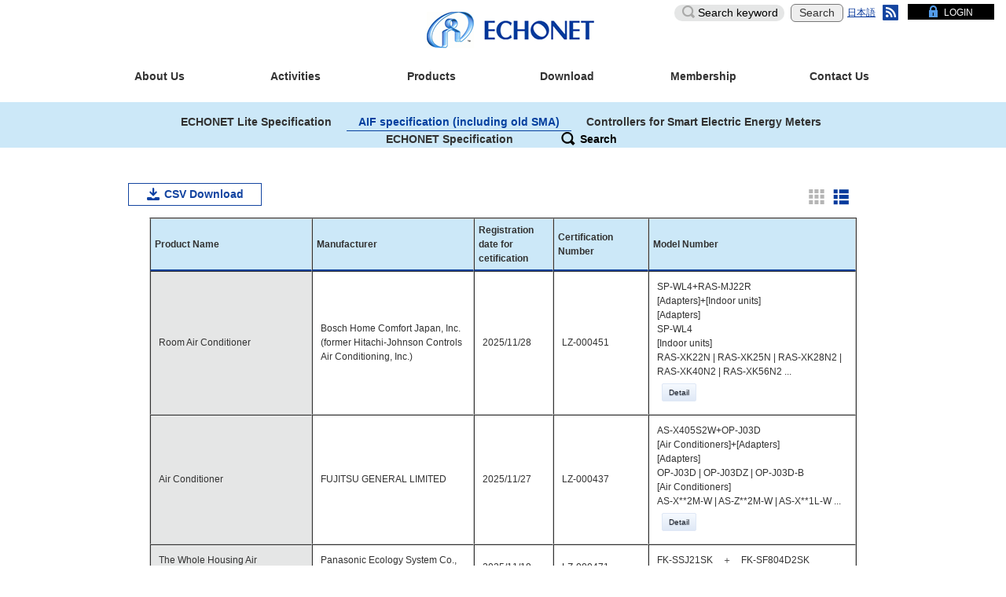

--- FILE ---
content_type: text/html; charset=UTF-8
request_url: https://echonet.jp/product_en/aif/list/air_en/home-air-conditioner/
body_size: 79286
content:
<!DOCTYPE html><!--[if IE 9 ]>
<html lang="ja" class="ie9"></html>
<!--[if !(IE)]><!-->
<html lang="ja">
  <head>
    <meta charset="UTF-8">
    <meta name="viewport" content="width=device-width, initial-scale=1">
    <meta name="robots" content="INDEX,FOLLOW,NOODP,NOYDIR,NOARCHIVE">
    <title>Product | ECHONET</title>
    <link rel="shortcut icon" href="https://echonet.jp/wp/wp-content/themes/echonet_2019/img/favicon.ico">
    <link rel="apple-touch-icon" sizes="180x180" href="https://echonet.jp/wp/wp-content/themes/echonet_2019/img/apple-touch-icon-180x180.png">
    <meta name="description" content="エコーネットコンソーシアム">
    <meta name="keywords" content="ECHONET CONSORTIUM,エコーネットコンソーシアム">
    <meta name="google-site-verification" content="4fhqNAgIghkw6Xk2Gw_fAERyLtPqpZF0eS7g6zjHZE4" />
    <meta property="og:title" content="エコーネットコンソーシアム">
    <meta property="og:type" content="website">
    <meta property="og:description" content="豊かな未来の社会を実現するために。エコーネットコンソーシアム">
    <meta property="og:url" content="https://echonet.jp/">
    <meta property="og:image" content="https://echonet.jp/img/echo-net.png">
    <link href="https://echonet.jp/wp/wp-content/themes/echonet_2019/style.css?20240926052711" rel="stylesheet">
		<link rel="stylesheet" href="https://echonet.jp/wp/wp-content/themes/echonet_2019/style_testtool.css" type="text/css" />
		<link href="https://fonts.googleapis.com/css?family=Abel" rel="stylesheet">
<link rel='dns-prefetch' href='//s.w.org' />
<link rel='stylesheet' id='wp-block-library-css'  href='https://echonet.jp/wp/wp-includes/css/dist/block-library/style.min.css' type='text/css' media='all' />
<link rel='stylesheet' id='foobox-free-min-css'  href='https://echonet.jp/wp/wp-content/plugins/foobox-image-lightbox/free/css/foobox.free.min.css' type='text/css' media='all' />
<script type='text/javascript' src='https://echonet.jp/wp/wp-includes/js/jquery/jquery.js'></script>
<script type='text/javascript' src='https://echonet.jp/wp/wp-includes/js/jquery/jquery-migrate.min.js'></script>
<script type='text/javascript'>
/* Run FooBox FREE (v2.7.17) */
var FOOBOX = window.FOOBOX = {
	ready: true,
	disableOthers: false,
	o: {wordpress: { enabled: true }, countMessage:'image %index of %total', excludes:'.fbx-link,.nofoobox,.nolightbox,a[href*="pinterest.com/pin/create/button/"]', affiliate : { enabled: false }},
	selectors: [
		".foogallery-container.foogallery-lightbox-foobox", ".foogallery-container.foogallery-lightbox-foobox-free", ".gallery", ".wp-block-gallery", ".wp-caption", ".wp-block-image", "a:has(img[class*=wp-image-])", ".foobox"
	],
	pre: function( $ ){
		// Custom JavaScript (Pre)
		
	},
	post: function( $ ){
		// Custom JavaScript (Post)
		
		// Custom Captions Code
		
	},
	custom: function( $ ){
		// Custom Extra JS
		
	}
};
</script>
<script type='text/javascript' src='https://echonet.jp/wp/wp-content/plugins/foobox-image-lightbox/free/js/foobox.free.min.js'></script>
<link rel='https://api.w.org/' href='https://echonet.jp/wp-json/' />
<link rel="EditURI" type="application/rsd+xml" title="RSD" href="https://echonet.jp/wp/xmlrpc.php?rsd" />
<link rel="wlwmanifest" type="application/wlwmanifest+xml" href="https://echonet.jp/wp/wp-includes/wlwmanifest.xml" /> 
<link rel="canonical" href="https://echonet.jp/product_en/" />
<link rel='shortlink' href='https://echonet.jp/?p=363' />
<link rel="alternate" type="application/json+oembed" href="https://echonet.jp/wp-json/oembed/1.0/embed?url=https%3A%2F%2Fechonet.jp%2Fproduct_en%2F" />
<link rel="alternate" type="text/xml+oembed" href="https://echonet.jp/wp-json/oembed/1.0/embed?url=https%3A%2F%2Fechonet.jp%2Fproduct_en%2F&#038;format=xml" />
<!-- Global site tag (gtag.js) - Google Analytics -->
<script async src="https://www.googletagmanager.com/gtag/js?id=UA-116912108-1"></script>
<script>
  window.dataLayer = window.dataLayer || [];
  function gtag(){dataLayer.push(arguments);}
  gtag('js', new Date());

  gtag('config', 'UA-116912108-1');
</script><style id="sccss">/* Enter Your Custom CSS Here */

.btn-submit {
    background-color: #1344a0;
    padding: 15px 50px;
    height: auto;
    font-size: 1.6rem;
    color: #fff;
    position: relative;
    box-sizing: border-box;
    -moz-border-radius: 10px;
    -webkit-border-radius: 10px;
    border-radius: 10px !important;
}

.btn-submit--arrow {
    display: inline-block;
    width: 250px;
    font-size: 1.6rem;
    background-color: #1344a0;
    color: #fff;
    text-align: center;
    padding: 15px 15px 15px 0;
    position: relative;
    box-sizing: border-box;
    -moz-border-radius: 10px;
    -webkit-border-radius: 10px;
    border-radius: 10px;
}

.btn-test-tool_top {
    display: inline-block;
    width: auto;
    font-size: 1.6rem;
    background-color: #fff;
    color: #000;
    text-align: center;
    padding:8px 15px 8px 15px;
	margin-left:15px;
    position: relative;
    box-sizing: border-box;
    border: 1px solid #0a2353;
    -moz-border-radius: 10px;
    -webkit-border-radius: 10px;
    border-radius: 10px;
}

.table > thead > tr > td, .table > tbody > tr > th, .table > tbody > tr > td, .table > tfoot > tr > th, .table > tfoot > tr > td {
border-top: 1px solid #000000 !important;
}

#aif table {
  width: 30%;
  margin-left: auto;
  margin-right: auto;
}
#aif table td {
  border: 1px solid transparent;
}
#news table {
  margin-left: auto;
  margin-right: auto;
}
#news p,ol,li {
    margin-bottom: 0px;
}
#ninsyo table {
  margin-left: auto;
  margin-right: auto;
  white-space:nowrap;
}
#ninsyo table td {
  border: 1px solid transparent;
}
#ninsyo table .header {
    border-bottom: solid white 3.0pt;
    border-right: solid white 1.0pt;
    background: #A8D08D;
  	font-weight:bold;
}
#ninsyo table .kikan_1 {
    background: #CBECDE;
    border-bottom: solid white 1.0pt;
    border-right: solid white 1.0pt;
}
#ninsyo table .kikan_2 {
    background: #E7F6EF;
    border-bottom: solid white 1.0pt;
    border-right: solid white 1.0pt;
}
#ninsyo table td .nr {
  white-space: nowrap;
}

#ninsyo_shiyousyo table {
  margin-left: auto;
  margin-right: auto;
  white-space:nowrap;
}
#ninsyo_shiyousyo table td, th {
    padding: 5px !important;
}

.topics__cat, .topics__cat2 {
    font-size:1.1rem;
	color:#000000;
    display: inline-block;
    border: 1px solid #e5e5e5;
    min-width: 70px;
    text-align: center;
    padding: 2px 0;
    margin: 0
}

.topics__cat2 {
	background-color: #084B8A;
    border: 1px solid #f0f0f0;
	color:#ffffff;
    width: 100px;
}


.tab-nav2 a.active {
    background-color: #1344a0;
    border-color: #1344a0;
    color: #fff;
    pointer-events: none;
}

.tab-nav2 a, .tab-nav2 a span {
    position: relative;
    display: block;
}

.tab-nav2 a {
    background-color: #edf5fd;
    border: 5px solid #cce8f8;
    font-size: 1.4rem;
    line-height: 1;
    height: 65px;
    padding: 20px 17px 10px 5px;
    color: #1344a0;
    text-align: center;
}
.alignright {
  text-align:right;
}

#ninsyo_2.tab-content input[type="radio"] {
  display: none;
}

#plugfest.tab-content input[type="radio"] {
  display: none;
}

.tab-content label {
  display: inline-block;
  padding: 5px 10px;
  font-size: 15px;
  font-weight:normal;
  color: #333;
  background-color: #f0f0f0;
  border: 1px solid #cccccc;
  cursor: pointer;
  border-radius: 5px 5px 0 0;
  box-sizing: border-box;
}
.tab-content label:hover,
.tab-content input[type="radio"]:checked + label {
  color: #edf5fd;
  background-color: #337ab7;
}

.tab-content .tab-box {
  width: auto;
  height: auto;
  padding: 15px 20px 20px 20px;
  border: 1px solid #cccccc;
  border-radius: 0 5px 5px 5px;
  box-sizing: border-box;
  margin-bottom:30px;
  margin-top:-35px
}

.tab-content > .tab-box > div {
  display: none;
}

#tab1:checked ~ .tab-box > #tabView1 {
  display: block;
}

#tab2:checked ~ .tab-box > #tabView2 {
  display: block;
}

#tab3:checked ~ .tab-box > #tabView3 {
  display: block;
}

#shihanki .tab-content input[type="radio"] {
  display: none;
}

#ninsyo_2 .tab-content input[type="radio"] {
  display: none;
}

#plugfest .tab-content input[type="radio"] {
  display: none;
}

#ninsyo .tab-content label {
  display: inline-block;
  padding: 5px 3px;
  font-size: 13px;
  font-weight:normal;
  color: #696969;
  background-color: #fff;
  border: 1px solid #b0c4de;
  cursor: pointer;
  border-radius: 5px 5px 0 0;
  box-sizing: border-box;
}
#ninsyo .tab-content label:hover,
#ninsyo .tab-content input[type="radio"]:checked + label {
  color: #000;
  background-color: #b0c4de;
}

#ninsyo .tab-content .tab-box {
  width: 980px;
  height: auto;
  border: 1px solid #b0c4de;
  border-radius: 0 5px 5px 5px;
  padding: 15px 10px 10px 10px;
  box-sizing: border-box;
  margin: 0 auto;
  margin-top:-27px
  
}

#ninsyo .tab-content > .tab-box > div {
  display: none;
}

#tab1:checked ~ .tab-box > #tabView1 {
  display: block;
}

#tab2:checked ~ .tab-box > #tabView2 {
  display: block;
}

#tab3:checked ~ .tab-box > #tabView3 {
  display: block;
}

#tab4:checked ~ .tab-box > #tabView4 {
  display: block;
}

#tab5:checked ~ .tab-box > #tabView5 {
  display: block;
}

#tab6:checked ~ .tab-box > #tabView6 {
  display: block;
}

#ninsyo　input[type="radio"] {
    display: none;
}
#ninsyo .container {
    margin-right: auto;
    margin-left: auto;
padding-left: 0px;
padding-right: 0px;
}

#ninsyo .section:last-child {
    margin-bottom: 0px;
}

#ninsyo .section:first-child {
    margin-top: 30px;
}

.clear{
  clear: both;
}
@media only screen and (min-width:760px){
    span.anchorlink {
       position: relative;
       top: -500px;
       display: block;
    }
}


.new:before {
  content: "NEW";
  font-size: .75em;
  background: #228b22;
  color: #fff;
  padding: 5px 5px 3px;
  margin-right: 5px;
  border-radius: 3px;
}

.table-responsive {
width:100%;
table-layout: fixed;
word-break: break-word;
}


#gallery-1 .gallery-caption {
    margin-left: 0;
    font-size: 11px;
}


/* 画像周りの枠線 */
img.borderwaku01 {
border : 1px solid #000000;
}

img.borderwaku02 {
border : 1px solid #808080;
}

/* idリンクのジャンプ先調整 */
.anchor{
    padding-top: 50px;
    margin-top: -50px;
}

/* ()付きの連番 */
ul.ul_num-brackets li{
  display: -webkit-flex;
  display: -ms-flex;
  display: flex;
  padding: 0;
  counter-increment: num-brackets;
}

ul.ul_num-brackets li:before {
  content:"（" counter(num-brackets) "） ";
  margin-right: 5px;
}


.bdrheadline {
  padding: 0.25em 0.5em;/*上下 左右の余白*/
  background: transparent;/*背景透明に*/
  border-left: solid 5px #7db4e6;/*左線*/
}</style><script src="//ajax.googleapis.com/ajax/libs/jquery/1.12.4/jquery.min.js"></script>
<link rel="stylesheet" href="//ajax.googleapis.com/ajax/libs/jqueryui/1.12.0/themes/smoothness/jquery-ui.css">
<!-- <script   src="https://code.jquery.com/jquery-2.2.4.min.js"   integrity="sha256-BbhdlvQf/xTY9gja0Dq3HiwQF8LaCRTXxZKRutelT44="   crossorigin="anonymous"></script> -->
<script src="//ajax.googleapis.com/ajax/libs/jqueryui/1.12.0/jquery-ui.min.js"></script>
<!-- <script src="//ajax.googleapis.com/ajax/libs/jqueryui/1.12.0/i18n/jquery-ui-i18n.min.js"></script> -->
<script src="https://echonet.jp/wp/wp-content/themes/echonet_2019/js/jquery.tablesorter.js"></script>
<script type="text/javascript">
var ECHONET = new Object();
ECHONET.product_category = '';
</script>
<script type="text/javascript" src="https://echonet.jp/wp/wp-content/themes/echonet_2019/js/common.js"></script>
<style type="text/css">
.ui-datepicker{width: 350px;}
</style>
</head>

  <body id="echonet">
    <!--20211130_KVの高さ変更を停止しました<script type="text/javascript">

// wordpressでjqueryを使うときはこの書き方で。
jQuery(document).ready(function($) {
	$('.keyvisual').on('click', function() {
		if ($(this).css('height') != '50px') {
			$(this).css('height', '50px');
		} else {
			h = $(this).data('height');
			$(this).css('height', h);
		}
	});
	if (location.hash == '') {
		setTimeout(function() {
			$('.keyvisual').each(function(){
				h = $(this).css('height');
				$(this).data('height', h);
				$(this).css('height', '50px');
			});
		}, 3000);
	}
});
    </script>-->
    <header class="header">
    <div class="fixbar">
      <p class="header__logo"><a href="https://echonet.jp/english/"><img src="https://echonet.jp/wp/wp-content/themes/echonet_2019/img/logo_ci_01.png" alt="ECHONET"></a></p>
      <div id="header__menu" class="collapse">
        <div class="header__search">
          <form role="search" method="get" id="searchform" action="https://echonet.jp/english/" class="searchform"><!--旧記述 action="" 220203--><!--別バージョンで試し action="https://echonet.jp/wp/wp-content/themes/echonet_2019/search-en"-->
            <div>
              <input type="text" value="" name="s" id="s" placeholder="Search keyword"><!-- serch-en.phpを追加したため、動かなければ class="search__input"追記してみる 20220204-->
              <!--<input type="text" value="" name="s" id="s" placeholder="Search keyword"> value属性:検索結果を返した時に入力したキーワードを表示したままにする 220204-->
							<!--<input type="hidden" name="searchbase" value="en"> serch-en.phpを追加したため、呼び出せるか追記してみた 20220204-->
              <input type="submit" value="Search" class="search__submit"><!-- index.phpから検索ボタンの移植 20220119-->
            </div>
          </form>
        </div>

<!-- NavigationMenu SmartPhone -->
<div class="header__menu-cat visible-xs-block">
<ul id="cat-list" class="list-unstyled">
<li class="panel "><a role="button" data-toggle="collapse" data-parent="#cat-list" href="#sub-cat01" class="collapsed">About Us</a>
<ul id="sub-cat01" class="list-unstyled collapse sub-cat">
<li class=""><a href="https://echonet.jp/greeting_en/">Greeting</a></li>
<li class="panel "><a role="button" data-toggle="collapse" data-parent="#sub-cat01" href="#sub-cat001" class="collapsed">What is ECHONET?</a>
<ul id="sub-cat001" class="list-unstyled collapse sub-cat">
<li class=""><a href="https://echonet.jp/about_en/">What is ECHONET</a></li>
<li class="multi_line3"><a href="https://echonet.jp/features_en/">Overview of the ECHONET Lite specifications</a></li>
<li class="multi_line2"><a href="https://echonet.jp/about_en/certification_system_en/">Certification System</a></li>
<li class="multi_line3"><a href="https://echonet.jp/kikaku-ninsyo_en/list/">Authorized Certification Bodies and Test Laboratories</a></li>
<li class="multi_line3"><a href="https://echonet.jp/roadmap_en/">Roadmap for popularization and expansion</a></li>
<li class=""><a href="https://echonet.jp/hems-en/">What is HEMS?</a></li>
<li class=""><a href="https://echonet.jp/sma_en/">What is a "smart meter"?</a></li>
<li class=""><a href="https://echonet.jp/zeh_en/">What is ZEH?</a></li>
<li class=""><a href="https://echonet.jp/usecase_en/">Use Case</a></li>
</ul>
</li>
<li class=""><a href="https://echonet.jp/echonet_20_en/">ECHONET 2.0</a></li>
<li class="panel multi_line"><a role="button" data-toggle="collapse" data-parent="#sub-cat01" href="#sub-cat002" class="collapsed">About ECHONET Consortium</a>
<ul id="sub-cat002" class="list-unstyled collapse sub-cat">
<li class=""><a href="https://echonet.jp/organization_en/#organization-01">ECHONET Consortium</a></li>
<li class=""><a href="https://echonet.jp/organization_en/#organization-02">Directors and Auditor</a></li>
<li class=""><a href="https://echonet.jp/organization_en/#organization-07">Advisory Fellows</a></li>
<li class=""><a href="https://echonet.jp/organization_en/#organization-03">Organization chart</a></li>
<li class="multi_line"><a href="https://echonet.jp/organization_en/#organization-04">Introduction of each committee</a></li>
<li class=""><a href="https://echonet.jp/organization_en/#organization-05">Logo</a></li>
<li class=""><a href="https://echonet.jp/organization_en/#organization-06">History</a></li>
</ul>
</li>
<li class=""><a href="https://echonet.jp/kaiin_kigyo_en/">List of Members</a></li>
<li class=""><a href="https://echonet.jp/access_en/">Contact and location</a></li>
</ul>
</li>
<li class="panel "><a role="button" data-toggle="collapse" data-parent="#cat-list" href="#sub-cat02" class="collapsed">Activities</a>
<ul id="sub-cat02" class="list-unstyled collapse sub-cat">
<li class=""><a href="https://echonet.jp/english/topics/">Announcements (All)</a></li>
<li class=""><a href="https://echonet.jp/overview_activities-en/">Activity overview</a></li>
<li class="panel multi_line"><a role="button" data-toggle="collapse" data-parent="#sub-cat02" href="#sub-cat003" class="collapsed">Activities with related organizations</a>
<ul id="sub-cat003" class="list-unstyled collapse sub-cat">
<li class=""><a href="https://echonet.jp/activities_with_chademo_en/">CHAdeMO Association</a></li>
<li class=""><a href="https://echonet.jp/activities_with_w3cwot_en/">W3C WoT</a></li>
<li class=""><a href="https://echonet.jp/activities_with_pcha_en/">PCHA</a></li>
</ul>
</li>
<li class="multi_line"><a href="https://echonet.jp/shipments-en/">Shipment Quantity Survey Report</a></li>
<li class="multi_line"><a href="https://echonet.jp/certification-acquisition-status/">Certification acquisition status</a></li>
<li class="multi_line"><a href="https://echonet.jp/activity_year_en/">Forum, Symposium and Exhibition</a></li>
<li class=""><a href="https://echonet.jp/plugfest-en/">Plugfest</a></li>
</ul>
</li>
<li class="panel "><a role="button" data-toggle="collapse" data-parent="#cat-list" href="#sub-cat03" class="collapsed">Products</a>
<ul id="sub-cat03" class="list-unstyled collapse sub-cat">
<li class="multi_line"><a href="https://echonet.jp/product_en/echonet_lite_specification/">ECHONET Lite Specification</a></li>
<li class="multi_line"><a href="https://echonet.jp/product_en/aif/">AIF specification (including old SMA)</a></li>
<li class="multi_line"><a href="https://echonet.jp/product_en/sma/">Controllers for Smart Electric Energy Meters</a></li>
<li class=""><a href="https://echonet.jp/product_en/echonet_specification/">ECHONET Specification</a></li>
</ul>
</li>
<li class="panel "><a role="button" data-toggle="collapse" data-parent="#cat-list" href="#sub-cat04" class="collapsed">Download</a>
<ul id="sub-cat04" class="list-unstyled collapse sub-cat">
<li class="panel multi_line"><a role="button" data-toggle="collapse" data-parent="#sub-cat04" href="#sub-cat004" class="collapsed">ECHONET Specifications and documents</a>
<ul id="sub-cat004" class="list-unstyled collapse sub-cat">
<li class="multi_line"><a href="https://echonet.jp/spec-en/#standard-01">ECHONET Lite Specifications</a></li>
<li class="multi_line3"><a href="https://echonet.jp/spec-en/#standard-02">Interface Specifications for Application Layer Communication</a></li>
<li class="multi_line"><a href="https://echonet.jp/spec-en/#standard-03">ECHONET Lite System Design Guidelines</a></li>
<li class="multi_line4"><a href="https://echonet.jp/spec-en/#standard-04">Guidelines for ensuring the reliability of the entire system using ECHONET Lite devices</a></li>
<li class="multi_line4"><a href="https://echonet.jp/spec-en/#standard-05">APPENDIX Detailed Requirements for ECHONET Device Objects</a></li>
<li class="multi_line"><a href="https://echonet.jp/spec-en/#standard-09">CHAdeMO - ECHONET Lite Linkage Guidelines</a></li>
<li class="multi_line3"><a href="https://echonet.jp/spec-en/#standard-11">Examples of Application for the Matter ECHONET Lite Bridge</a></li>
<li class="multi_line"><a href="https://echonet.jp/spec-en/#standard-12">ECHONET Lite Web API Guidelines</a></li>
<li class="multi_line3"><a href="https://echonet.jp/spec-en/#standard-10">ECHONET Consortium- PCHA Guidance on Data Linkages</a></li>
<li class="multi_line"><a href="https://echonet.jp/spec-en/#standard-08">Machine Readable Appendix (Reference)</a></li>
<li class=""><a href="https://echonet.jp/spec-en/#standard-06">ECHONET Specification</a></li>
<li class="multi_line"><a href="https://echonet.jp/spec-en/#standard-07">Member ID/Manufacturer code List</a></li>
</ul>
</li>
<li class=""><a href="https://echonet.jp/pamphlets-en/">Pamphlets</a></li>
<li class=""><a href="https://echonet.jp/publicdocuments_en/">Public Documents</a></li>
</ul>
</li>
<li class="panel "><a role="button" data-toggle="collapse" data-parent="#cat-list" href="#sub-cat05" class="collapsed">Membership</a>
<ul id="sub-cat05" class="list-unstyled collapse sub-cat">
<li class="multi_line"><a href="https://echonet.jp/membership_en/">Membership and qualification System</a></li>
<li class="multi_line"><a href="https://echonet.jp/admission_en/">Application for Membership</a></li>
<li class=""><a href="https://echonet.jp/kiyaku_en/">The Articles of Association</a></li>
<li class=""><a href="https://echonet.jp/ip_en/">IP Policy</a></li>
<li class="multi_line"><a href="https://echonet.jp/app-forms-g_en/">Application Forms (For Academic Members)</a></li>
</ul>
</li>
<li class="panel "><a role="button" data-toggle="collapse" data-parent="#cat-list" href="#sub-cat06" class="collapsed">Contact Us</a>
<ul id="sub-cat06" class="list-unstyled collapse sub-cat">
<li class=""><a href="https://echonet.jp/contact_en/">Contact Us</a></li>
<li class=""><a href="https://echonet.jp/newsletter_en/">Newsletter</a></li>
<li class=""><a href="https://echonet.jp/faq_en/">FAQ</a></li>
</ul>
</li>
</ul>
</div>
<!-- // NavigationMenu SmartPhone -->

        <div class="header__menu-lang">
          <ul class="list-unstyled">
            <li class="ja "><a href="https://echonet.jp/">日本語</a></li>
            <!-- <li class="en current"><a href="">English</a></li> -->
            <li class="rss"><a href="https://echonet.jp/?feed=en">RSS</a></li>
          </ul>
        </div>
        <div class="header__menu-member"><a href="https://echonet.jp/m_only/member_top_en">LOGIN</a></div>
      </div>
      <div class="header__menu-sp visible-xs">
        <button type="button" data-toggle="collapse" data-target="#header__menu" aria-expanded="false" class="header__menu-btn collapsed"><span class="text-hide">MENU</span></button>
      </div>

<!-- NavigationMenu PC -->
<nav id="global-nav" class="global-nav hidden-xs">
<ul class="list-unstyled2 global-nav__list clearfix" id="dropmenu">
<li class="standard  "><a href="https://echonet.jp/about_en/">About Us</a>
<ul>
<li class=""><a href="https://echonet.jp/greeting_en/">Greeting</a></li>
<li class=""><a href="https://echonet.jp/about_en/">What is ECHONET?</a>
<ul>
<li class=""><a href="https://echonet.jp/about_en/">What is ECHONET</a></li>
<li class="multi_line3"><a href="https://echonet.jp/features_en/">Overview of the ECHONET Lite specifications</a></li>
<li class="multi_line2"><a href="https://echonet.jp/about_en/certification_system_en/">Certification System</a></li>
<li class="multi_line3"><a href="https://echonet.jp/kikaku-ninsyo_en/list/">Authorized Certification Bodies and Test Laboratories</a></li>
<li class="multi_line3"><a href="https://echonet.jp/roadmap_en/">Roadmap for popularization and expansion</a></li>
<li class=""><a href="https://echonet.jp/hems-en/">What is HEMS?</a></li>
<li class=""><a href="https://echonet.jp/sma_en/">What is a "smart meter"?</a></li>
<li class=""><a href="https://echonet.jp/zeh_en/">What is ZEH?</a></li>
<li class=""><a href="https://echonet.jp/usecase_en/">Use Case</a></li>
</ul>
</li>
<li class=""><a href="https://echonet.jp/echonet_20_en/">ECHONET 2.0</a></li>
<li class="multi_line"><a href="https://echonet.jp/organization_en/">About ECHONET Consortium</a>
<ul>
<li class=""><a href="https://echonet.jp/organization_en/#organization-01">ECHONET Consortium</a></li>
<li class=""><a href="https://echonet.jp/organization_en/#organization-02">Directors and Auditor</a></li>
<li class=""><a href="https://echonet.jp/organization_en/#organization-07">Advisory Fellows</a></li>
<li class=""><a href="https://echonet.jp/organization_en/#organization-03">Organization chart</a></li>
<li class="multi_line"><a href="https://echonet.jp/organization_en/#organization-04">Introduction of each committee</a></li>
<li class=""><a href="https://echonet.jp/organization_en/#organization-05">Logo</a></li>
<li class=""><a href="https://echonet.jp/organization_en/#organization-06">History</a></li>
</ul>
</li>
<li class=""><a href="https://echonet.jp/kaiin_kigyo_en/">List of Members</a></li>
<li class=""><a href="https://echonet.jp/access_en/">Contact and location</a></li>
</ul>
</li>
<li class="standard  "><a href="https://echonet.jp/overview_activities-en/">Activities</a>
<ul>
<li class=""><a href="https://echonet.jp/english/topics/">Announcements (All)</a></li>
<li class=""><a href="https://echonet.jp/overview_activities-en/">Activity overview</a></li>
<li class="multi_line"><a href="https://echonet.jp/activities_with_chademo_en/">Activities with related organizations</a>
<ul>
<li class=""><a href="https://echonet.jp/activities_with_chademo_en/">CHAdeMO Association</a></li>
<li class=""><a href="https://echonet.jp/activities_with_w3cwot_en/">W3C WoT</a></li>
<li class=""><a href="https://echonet.jp/activities_with_pcha_en/">PCHA</a></li>
</ul>
</li>
<li class="multi_line"><a href="https://echonet.jp/shipments-en/">Shipment Quantity Survey Report</a></li>
<li class="multi_line"><a href="https://echonet.jp/certification-acquisition-status/">Certification acquisition status</a></li>
<li class="multi_line"><a href="https://echonet.jp/activity_year_en/">Forum, Symposium and Exhibition</a></li>
<li class=""><a href="https://echonet.jp/plugfest-en/">Plugfest</a></li>
</ul>
</li>
<li class="standard  "><a href="https://echonet.jp/product_en/echonet_lite_specification">Products</a>
<ul>
<li class="multi_line"><a href="https://echonet.jp/product_en/echonet_lite_specification/">ECHONET Lite Specification</a></li>
<li class="multi_line"><a href="https://echonet.jp/product_en/aif/">AIF specification (including old SMA)</a></li>
<li class="multi_line"><a href="https://echonet.jp/product_en/sma/">Controllers for Smart Electric Energy Meters</a></li>
<li class=""><a href="https://echonet.jp/product_en/echonet_specification/">ECHONET Specification</a></li>
</ul>
</li>
<li class="standard  "><a href="https://echonet.jp/pamphlets-en/">Download</a>
<ul>
<li class="multi_line"><a href="https://echonet.jp/spec-en/">ECHONET Specifications and documents</a>
<ul>
<li class="multi_line"><a href="https://echonet.jp/spec-en/#standard-01">ECHONET Lite Specifications</a></li>
<li class="multi_line3"><a href="https://echonet.jp/spec-en/#standard-02">Interface Specifications for Application Layer Communication</a></li>
<li class="multi_line"><a href="https://echonet.jp/spec-en/#standard-03">ECHONET Lite System Design Guidelines</a></li>
<li class="multi_line4"><a href="https://echonet.jp/spec-en/#standard-04">Guidelines for ensuring the reliability of the entire system using ECHONET Lite devices</a></li>
<li class="multi_line4"><a href="https://echonet.jp/spec-en/#standard-05">APPENDIX Detailed Requirements for ECHONET Device Objects</a></li>
<li class="multi_line"><a href="https://echonet.jp/spec-en/#standard-09">CHAdeMO - ECHONET Lite Linkage Guidelines</a></li>
<li class="multi_line3"><a href="https://echonet.jp/spec-en/#standard-11">Examples of Application for the Matter ECHONET Lite Bridge</a></li>
<li class="multi_line"><a href="https://echonet.jp/spec-en/#standard-12">ECHONET Lite Web API Guidelines</a></li>
<li class="multi_line3"><a href="https://echonet.jp/spec-en/#standard-10">ECHONET Consortium- PCHA Guidance on Data Linkages</a></li>
<li class="multi_line"><a href="https://echonet.jp/spec-en/#standard-08">Machine Readable Appendix (Reference)</a></li>
<li class=""><a href="https://echonet.jp/spec-en/#standard-06">ECHONET Specification</a></li>
<li class="multi_line"><a href="https://echonet.jp/spec-en/#standard-07">Member ID/Manufacturer code List</a></li>
</ul>
</li>
<li class=""><a href="https://echonet.jp/pamphlets-en/">Pamphlets</a></li>
<li class=""><a href="https://echonet.jp/publicdocuments_en/">Public Documents</a></li>
</ul>
</li>
<li class="standard  "><a href="https://echonet.jp/membership_en/">Membership</a>
<ul>
<li class="multi_line"><a href="https://echonet.jp/membership_en/">Membership and qualification System</a></li>
<li class="multi_line"><a href="https://echonet.jp/admission_en/">Application for Membership</a></li>
<li class=""><a href="https://echonet.jp/kiyaku_en/">The Articles of Association</a></li>
<li class=""><a href="https://echonet.jp/ip_en/">IP Policy</a></li>
<li class="multi_line"><a href="https://echonet.jp/app-forms-g_en/">Application Forms (For Academic Members)</a></li>
</ul>
</li>
<li class="standard  "><a href="https://echonet.jp/contact_en/">Contact Us</a>
<ul>
<li class=""><a href="https://echonet.jp/contact_en/">Contact Us</a></li>
<li class=""><a href="https://echonet.jp/newsletter_en/">Newsletter</a></li>
<li class=""><a href="https://echonet.jp/faq_en/">FAQ</a></li>
</ul>
</li>
</ul>
</nav>
<!-- // NavigationMenu PC  -->
    </div>

<!-- ----------------------------------/change-------------------------------- -->
<div id="change">
<!-- NavigationMenu PC overlay -->
<div class="inner hidden-xs">
<nav id="global-nav2" class="change-nav hidden-xs">
<ul class="list-unstyled2 global-nav__list clearfix">
<li class="h1txt"><a href="https://echonet.jp/english"><img src="https://echonet.jp/wp/wp-content/themes/echonet_2019/img/logo_ci_01_s.png" alt="エコーネット"></a></li>
<li class="standard  "><a href="https://echonet.jp/about_en/">About Us</a>
<ul>
<li class=""><a href="https://echonet.jp/greeting_en/">Greeting</a></li>
<li class=""><a href="https://echonet.jp/about_en/">What is ECHONET?</a>
<ul>
<li class=""><a href="https://echonet.jp/about_en/">What is ECHONET</a></li>
<li class="multi_line3"><a href="https://echonet.jp/features_en/">Overview of the ECHONET Lite specifications</a></li>
<li class="multi_line2"><a href="https://echonet.jp/about_en/certification_system_en/">Certification System</a></li>
<li class="multi_line3"><a href="https://echonet.jp/kikaku-ninsyo_en/list/">Authorized Certification Bodies and Test Laboratories</a></li>
<li class="multi_line3"><a href="https://echonet.jp/roadmap_en/">Roadmap for popularization and expansion</a></li>
<li class=""><a href="https://echonet.jp/hems-en/">What is HEMS?</a></li>
<li class=""><a href="https://echonet.jp/sma_en/">What is a "smart meter"?</a></li>
<li class=""><a href="https://echonet.jp/zeh_en/">What is ZEH?</a></li>
<li class=""><a href="https://echonet.jp/usecase_en/">Use Case</a></li>
</ul>
</li>
<li class=""><a href="https://echonet.jp/echonet_20_en/">ECHONET 2.0</a></li>
<li class="multi_line"><a href="https://echonet.jp/organization_en/">About ECHONET Consortium</a>
<ul>
<li class=""><a href="https://echonet.jp/organization_en/#organization-01">ECHONET Consortium</a></li>
<li class=""><a href="https://echonet.jp/organization_en/#organization-02">Directors and Auditor</a></li>
<li class=""><a href="https://echonet.jp/organization_en/#organization-07">Advisory Fellows</a></li>
<li class=""><a href="https://echonet.jp/organization_en/#organization-03">Organization chart</a></li>
<li class="multi_line"><a href="https://echonet.jp/organization_en/#organization-04">Introduction of each committee</a></li>
<li class=""><a href="https://echonet.jp/organization_en/#organization-05">Logo</a></li>
<li class=""><a href="https://echonet.jp/organization_en/#organization-06">History</a></li>
</ul>
</li>
<li class=""><a href="https://echonet.jp/kaiin_kigyo_en/">List of Members</a></li>
<li class=""><a href="https://echonet.jp/access_en/">Contact and location</a></li>
</ul>
</li>
<li class="standard  "><a href="https://echonet.jp/overview_activities-en/">Activities</a>
<ul>
<li class=""><a href="https://echonet.jp/english/topics/">Announcements (All)</a></li>
<li class=""><a href="https://echonet.jp/overview_activities-en/">Activity overview</a></li>
<li class="multi_line"><a href="https://echonet.jp/activities_with_chademo_en/">Activities with related organizations</a>
<ul>
<li class=""><a href="https://echonet.jp/activities_with_chademo_en/">CHAdeMO Association</a></li>
<li class=""><a href="https://echonet.jp/activities_with_w3cwot_en/">W3C WoT</a></li>
<li class=""><a href="https://echonet.jp/activities_with_pcha_en/">PCHA</a></li>
</ul>
</li>
<li class="multi_line"><a href="https://echonet.jp/shipments-en/">Shipment Quantity Survey Report</a></li>
<li class="multi_line"><a href="https://echonet.jp/certification-acquisition-status/">Certification acquisition status</a></li>
<li class="multi_line"><a href="https://echonet.jp/activity_year_en/">Forum, Symposium and Exhibition</a></li>
<li class=""><a href="https://echonet.jp/plugfest-en/">Plugfest</a></li>
</ul>
</li>
<li class="standard  "><a href="https://echonet.jp/product_en/echonet_lite_specification">Products</a>
<ul>
<li class="multi_line"><a href="https://echonet.jp/product_en/echonet_lite_specification/">ECHONET Lite Specification</a></li>
<li class="multi_line"><a href="https://echonet.jp/product_en/aif/">AIF specification (including old SMA)</a></li>
<li class="multi_line"><a href="https://echonet.jp/product_en/sma/">Controllers for Smart Electric Energy Meters</a></li>
<li class=""><a href="https://echonet.jp/product_en/echonet_specification/">ECHONET Specification</a></li>
</ul>
</li>
<li class="standard  "><a href="https://echonet.jp/pamphlets-en/">Download</a>
<ul>
<li class="multi_line"><a href="https://echonet.jp/spec-en/">ECHONET Specifications and documents</a>
<ul>
<li class="multi_line"><a href="https://echonet.jp/spec-en/#standard-01">ECHONET Lite Specifications</a></li>
<li class="multi_line3"><a href="https://echonet.jp/spec-en/#standard-02">Interface Specifications for Application Layer Communication</a></li>
<li class="multi_line"><a href="https://echonet.jp/spec-en/#standard-03">ECHONET Lite System Design Guidelines</a></li>
<li class="multi_line4"><a href="https://echonet.jp/spec-en/#standard-04">Guidelines for ensuring the reliability of the entire system using ECHONET Lite devices</a></li>
<li class="multi_line4"><a href="https://echonet.jp/spec-en/#standard-05">APPENDIX Detailed Requirements for ECHONET Device Objects</a></li>
<li class="multi_line"><a href="https://echonet.jp/spec-en/#standard-09">CHAdeMO - ECHONET Lite Linkage Guidelines</a></li>
<li class="multi_line3"><a href="https://echonet.jp/spec-en/#standard-11">Examples of Application for the Matter ECHONET Lite Bridge</a></li>
<li class="multi_line"><a href="https://echonet.jp/spec-en/#standard-12">ECHONET Lite Web API Guidelines</a></li>
<li class="multi_line3"><a href="https://echonet.jp/spec-en/#standard-10">ECHONET Consortium- PCHA Guidance on Data Linkages</a></li>
<li class="multi_line"><a href="https://echonet.jp/spec-en/#standard-08">Machine Readable Appendix (Reference)</a></li>
<li class=""><a href="https://echonet.jp/spec-en/#standard-06">ECHONET Specification</a></li>
<li class="multi_line"><a href="https://echonet.jp/spec-en/#standard-07">Member ID/Manufacturer code List</a></li>
</ul>
</li>
<li class=""><a href="https://echonet.jp/pamphlets-en/">Pamphlets</a></li>
<li class=""><a href="https://echonet.jp/publicdocuments_en/">Public Documents</a></li>
</ul>
</li>
<li class="standard  "><a href="https://echonet.jp/membership_en/">Membership</a>
<ul>
<li class="multi_line"><a href="https://echonet.jp/membership_en/">Membership and qualification System</a></li>
<li class="multi_line"><a href="https://echonet.jp/admission_en/">Application for Membership</a></li>
<li class=""><a href="https://echonet.jp/kiyaku_en/">The Articles of Association</a></li>
<li class=""><a href="https://echonet.jp/ip_en/">IP Policy</a></li>
<li class="multi_line"><a href="https://echonet.jp/app-forms-g_en/">Application Forms (For Academic Members)</a></li>
</ul>
</li>
<li class="standard  "><a href="https://echonet.jp/contact_en/">Contact Us</a>
<ul>
<li class=""><a href="https://echonet.jp/contact_en/">Contact Us</a></li>
<li class=""><a href="https://echonet.jp/newsletter_en/">Newsletter</a></li>
<li class=""><a href="https://echonet.jp/faq_en/">FAQ</a></li>
</ul>
</li>
</ul>
</nav>
</div>
<!-- // NavigationMenu PC overlay -->
</div>
<!-- ----------------------------------/change-------------------------------- -->
</header>

<!--
    <nav id="global-nav" class="global-nav hidden-xs">
      <ul class="list-unstyled global-nav__list clearfix">
        <li class="home "><a href="https://echonet.jp/english">Home</a></li>
        <li class="about "><a href="https://echonet.jp/about_en">About Us</a></li>
        <li class="standard "><a href="https://echonet.jp/organization_en">Organization　&　Activities</a></li>
       <li class="product "><a href="https://echonet.jp/product_en/echonet_lite_specification">Product</a></li>
       <li class="contact "><a href="https://echonet.jp/contact_en/">Contact Us</a></li>
      </ul>
    </nav>
 -->
    <!-- PC向けメニュー -->
<div class="local-nav__outer hidden-xs">
    <p class="local-nav__title visible-xs"><a role="button" data-toggle="collapse" data-parent="#cat-list" href="#local-nav-anchor" class="collapsed">Products</a></p>
    <div id="local-nav-anchor" class="local-nav2 local-nav--sub local-nav--anchor collapse">
        <div class="container mod_dropnavi ex_clearfix" id="categorymain">
            <ul id="normal" class="category_drop list-inline">
                <li><a href="https://echonet.jp/product_en/echonet_lite_specification/" class="bold">ECHONET Lite Specification</a>
                    <div class="box">
                        <ul class="categorychild">
	                            <li class="categorychildbox"><span class="categorylist_title"><a href="https://echonet.jp/product_en/echonet_lite_specification/grid/air_en">Air-Conditioner Device</a></span>
	                                <ul class="categorylist">
			                                    <li class="categorylist_sub"><a href="https://echonet.jp/product_en/echonet_lite_specification/grid/air_en/air-cleaner">Air Cleaner(4)</a></li>
						                                    <li class="categorylist_sub"><a href="https://echonet.jp/product_en/echonet_lite_specification/grid/air_en/air-conditioner-ventilation-fan">Air-Conditioner Ventilation Fan(1)</a></li>
						                                    <li class="categorylist_sub"><a href="https://echonet.jp/product_en/echonet_lite_specification/grid/air_en/commercial-air-conditioner">Commercial Air Conditioner(2)</a></li>
						                                    <li class="categorylist_sub"><a href="https://echonet.jp/product_en/echonet_lite_specification/grid/air_en/home-air-conditioner">Home Air Conditioner(103)</a></li>
						                                    <li class="categorylist_sub"><a href="https://echonet.jp/product_en/echonet_lite_specification/grid/air_en/others">Others(3)</a></li>
						                                    <li class="categorylist_sub"><a href="https://echonet.jp/product_en/echonet_lite_specification/grid/air_en/ventilation-fan">Ventilation Fan(4)</a></li>
			                                </ul>
                            </li>
                        </ul>
                        <ul class="categorychild">
	                            <li class="categorychildbox"><span class="categorylist_title"><a href="https://echonet.jp/product_en/echonet_lite_specification/grid/house_en">Housing/Facilities-Related Device</a></span>
	                                <ul class="categorylist">
			                                    <li class="categorylist_sub"><a href="https://echonet.jp/product_en/echonet_lite_specification/grid/house_en/bathroom-heater-and-dryer">Bathroom Heater and Dryer(2)</a></li>
						                                    <li class="categorylist_sub"><a href="https://echonet.jp/product_en/echonet_lite_specification/grid/house_en/cold-or-hot-water-heat-source-equipment">Cold or Hot Water Heat Source Equipment(4)</a></li>
						                                    <li class="categorylist_sub"><a href="https://echonet.jp/product_en/echonet_lite_specification/grid/house_en/electric-water-heater">Electric Water Heater(51)</a></li>
						                                    <li class="categorylist_sub"><a href="https://echonet.jp/product_en/echonet_lite_specification/grid/house_en/electrically-operated-blind-shade">Electrically Operated Blind/Shade(2)</a></li>
						                                    <li class="categorylist_sub"><a href="https://echonet.jp/product_en/echonet_lite_specification/grid/house_en/electrically-operated-rain-sliding-doorshutter">Electrically Operated Rain Sliding Door/Shutter(7)</a></li>
						                                    <li class="categorylist_sub"><a href="https://echonet.jp/product_en/echonet_lite_specification/grid/house_en/ev-charger">EV Charger(4)</a></li>
						                                    <li class="categorylist_sub"><a href="https://echonet.jp/product_en/echonet_lite_specification/grid/house_en/ev-chargerdischarger">EV Charger/Discharger(14)</a></li>
						                                    <li class="categorylist_sub"><a href="https://echonet.jp/product_en/echonet_lite_specification/grid/house_en/floor-heater">Floor Heater(5)</a></li>
						                                    <li class="categorylist_sub"><a href="https://echonet.jp/product_en/echonet_lite_specification/grid/house_en/fuel-cell">Fuel Cell(19)</a></li>
						                                    <li class="categorylist_sub"><a href="https://echonet.jp/product_en/echonet_lite_specification/grid/house_en/hybrid-water-heater">Hybrid Water Heater(9)</a></li>
						                                    <li class="categorylist_sub"><a href="https://echonet.jp/product_en/echonet_lite_specification/grid/house_en/instantaneous-water-heater">Instantaneous Water Heater(34)</a></li>
						                                    <li class="categorylist_sub"><a href="https://echonet.jp/product_en/echonet_lite_specification/grid/house_en/lighting">Lighting(3)</a></li>
						                                    <li class="categorylist_sub"><a href="https://echonet.jp/product_en/echonet_lite_specification/grid/house_en/lighting-system">Lighting system(1)</a></li>
						                                    <li class="categorylist_sub"><a href="https://echonet.jp/product_en/echonet_lite_specification/grid/house_en/others">Others(12)</a></li>
						                                    <li class="categorylist_sub"><a href="https://echonet.jp/product_en/echonet_lite_specification/grid/house_en/solar-power-generation">Solar Power Generation(36)</a></li>
						                                    <li class="categorylist_sub"><a href="https://echonet.jp/product_en/echonet_lite_specification/grid/house_en/storage-battery">Storage Battery(128)</a></li>
						                                    <li class="categorylist_sub"><a href="https://echonet.jp/product_en/echonet_lite_specification/grid/house_en/switch">Switch(2)</a></li>
			                                </ul>
                            </li>
                        </ul>
                        <ul class="categorychild">
	                            <li class="categorychildbox"><span class="categorylist_title"><a href="https://echonet.jp/product_en/echonet_lite_specification/grid/cooking_en">Cooking/Household-Related Device</a></span>
	                                <ul class="categorylist">
			                                    <li class="categorylist_sub"><a href="https://echonet.jp/product_en/echonet_lite_specification/grid/cooking_en/commercial-showcase">Commercial Showcase(1)</a></li>
						                                    <li class="categorylist_sub"><a href="https://echonet.jp/product_en/echonet_lite_specification/grid/cooking_en/cooking-heater">Cooking Heater(1)</a></li>
						                                    <li class="categorylist_sub"><a href="https://echonet.jp/product_en/echonet_lite_specification/grid/cooking_en/electronic-oven">Electronic Oven(3)</a></li>
						                                    <li class="categorylist_sub"><a href="https://echonet.jp/product_en/echonet_lite_specification/grid/cooking_en/others">Others(2)</a></li>
						                                    <li class="categorylist_sub"><a href="https://echonet.jp/product_en/echonet_lite_specification/grid/cooking_en/refrigerator">Refrigerator(6)</a></li>
						                                    <li class="categorylist_sub"><a href="https://echonet.jp/product_en/echonet_lite_specification/grid/cooking_en/washer-and-dryer">Washer and Dryer(5)</a></li>
			                                </ul>
                            </li>
                        </ul>
                        <ul class="categorychild">
	                            <li class="categorychildbox"><span class="categorylist_title"><a href="https://echonet.jp/product_en/echonet_lite_specification/grid/measuring_en">Measuring Device</a></span>
	                                <ul class="categorylist">
			                                    <li class="categorylist_sub"><a href="https://echonet.jp/product_en/echonet_lite_specification/grid/measuring_en/hv-smart-electric-energy-meter">HV Smart Electric Energy Meter(20)</a></li>
						                                    <li class="categorylist_sub"><a href="https://echonet.jp/product_en/echonet_lite_specification/grid/measuring_en/lv-smart-electric-energy-meter">LV Smart Electric Energy Meter(23)</a></li>
						                                    <li class="categorylist_sub"><a href="https://echonet.jp/product_en/echonet_lite_specification/grid/measuring_en/measuring-device">Measuring Device(1)</a></li>
						                                    <li class="categorylist_sub"><a href="https://echonet.jp/product_en/echonet_lite_specification/grid/measuring_en/others">Others(4)</a></li>
						                                    <li class="categorylist_sub"><a href="https://echonet.jp/product_en/echonet_lite_specification/grid/measuring_en/power-distribution-board-metering">Power Distribution Board Metering(7)</a></li>
						                                    <li class="categorylist_sub"><a href="https://echonet.jp/product_en/echonet_lite_specification/grid/measuring_en/watt-hour-meter">Watt-Hour Meter(2)</a></li>
			                                </ul>
                            </li>
                        </ul>
                        <ul class="categorychild">
	                            <li class="categorychildbox"><span class="categorylist_title"><a href="https://echonet.jp/product_en/echonet_lite_specification/grid/sensor_en">Sensor-Related Device</a></span>
	                                <ul class="categorylist">
			                                    <li class="categorylist_sub"><a href="https://echonet.jp/product_en/echonet_lite_specification/grid/sensor_en/current-value-sensor">Current Value Sensor(1)</a></li>
						                                    <li class="categorylist_sub"><a href="https://echonet.jp/product_en/echonet_lite_specification/grid/sensor_en/electric-energy-sensor">Electric Energy Sensor(5)</a></li>
						                                    <li class="categorylist_sub"><a href="https://echonet.jp/product_en/echonet_lite_specification/grid/sensor_en/sensor">Sensor(5)</a></li>
						                                    <li class="categorylist_sub"><a href="https://echonet.jp/product_en/echonet_lite_specification/grid/sensor_en/temperature-sensor">Temperature Sensor(2)</a></li>
			                                </ul>
                            </li>
                        </ul>
                        <ul class="categorychild">
	                            <li class="categorychildbox"><span class="categorylist_title"><a href="https://echonet.jp/product_en/echonet_lite_specification/grid/av_en">Audiovisual-Related Device</a></span>
	                                <ul class="categorylist">
			                                    <li class="categorylist_sub"><a href="https://echonet.jp/product_en/echonet_lite_specification/grid/av_en/television">Television(22)</a></li>
			                                </ul>
                            </li>
                        </ul>
                        <ul class="categorychild">
	                            <li class="categorychildbox"><span class="categorylist_title"><a href="https://echonet.jp/product_en/echonet_lite_specification/grid/controller_en">Controller</a></span>
	                                <ul class="categorylist">
			                                    <li class="categorylist_sub"><a href="https://echonet.jp/product_en/echonet_lite_specification/grid/controller_en/controller">Controller&lt;By Certification registration number&gt;(303)</a></li>
                                    <li class="categorylist_sub"><a href="https://echonet.jp/product_en/echonet_lite_specification/grid_name_base/controller_en/controller">Controller&lt;By Product&gt;(303)</a></li>
						                                    <li class="categorylist_sub"><a href="https://echonet.jp/product_en/echonet_lite_specification/grid/controller_en/controller_software">Controller_Software&lt;By Certification registration number&gt;(9)</a></li>
                                    <li class="categorylist_sub"><a href="https://echonet.jp/product_en/echonet_lite_specification/grid_name_base/controller_en/controller_software">Controller_Software&lt;By Product&gt;(9)</a></li>
			                                </ul>
                            </li>
                        </ul>
                        <ul class="categorychild">
	                            <li class="categorychildbox"><span class="categorylist_title"><a href="https://echonet.jp/product_en/echonet_lite_specification/grid/middleware_en">Middleware Adapter</a></span>
	                                <ul class="categorylist">
			                                    <li class="categorylist_sub"><a href="https://echonet.jp/product_en/echonet_lite_specification/grid/middleware_en/middleware-adapter">Middleware Adapter(14)</a></li>
			                                </ul>
                            </li>
                        </ul>
                    </div>
                </li>
                <li class='current'><a href="https://echonet.jp/product_en/aif/" class="bold">AIF specification (including old SMA)</a>
                    <div class="box">
                        <ul class="categorychild">
	                            <li class="categorychildbox"><span class="categorylist_title"><a href="https://echonet.jp/product_en/aif/grid/air_en">Air-Conditioner Device</a></span>
	                                <ul class="categorylist">
			                                    <li class="categorylist_sub"><a href="https://echonet.jp/product_en/aif/grid/air_en/commercial-air-conditioner">Commercial Air Conditioner(1)</a></li>
						                                    <li class="categorylist_sub"><a href="https://echonet.jp/product_en/aif/grid/air_en/home-air-conditioner">Home Air Conditioner(72)</a></li>
			                                </ul>
                            </li>
                        </ul>
                        <ul class="categorychild">
	                            <li class="categorychildbox"><span class="categorylist_title"><a href="https://echonet.jp/product_en/aif/grid/house_en">Housing/Facilities-Related Device</a></span>
	                                <ul class="categorylist">
			                                    <li class="categorylist_sub"><a href="https://echonet.jp/product_en/aif/grid/house_en/electric-water-heater">Electric Water Heater(37)</a></li>
						                                    <li class="categorylist_sub"><a href="https://echonet.jp/product_en/aif/grid/house_en/ev-charger">EV Charger(5)</a></li>
						                                    <li class="categorylist_sub"><a href="https://echonet.jp/product_en/aif/grid/house_en/ev-chargerdischarger">EV Charger/Discharger(30)</a></li>
						                                    <li class="categorylist_sub"><a href="https://echonet.jp/product_en/aif/grid/house_en/fuel-cell">Fuel Cell(25)</a></li>
						                                    <li class="categorylist_sub"><a href="https://echonet.jp/product_en/aif/grid/house_en/hybrid-water-heater">Hybrid Water Heater(10)</a></li>
						                                    <li class="categorylist_sub"><a href="https://echonet.jp/product_en/aif/grid/house_en/instantaneous-water-heater">Instantaneous Water Heater(54)</a></li>
						                                    <li class="categorylist_sub"><a href="https://echonet.jp/product_en/aif/grid/house_en/lighting">Lighting(5)</a></li>
						                                    <li class="categorylist_sub"><a href="https://echonet.jp/product_en/aif/grid/house_en/lighting-system">Lighting system(4)</a></li>
						                                    <li class="categorylist_sub"><a href="https://echonet.jp/product_en/aif/grid/house_en/solar-power-generation">Solar Power Generation(82)</a></li>
						                                    <li class="categorylist_sub"><a href="https://echonet.jp/product_en/aif/grid/house_en/storage-battery">Storage Battery(125)</a></li>
			                                </ul>
                            </li>
                        </ul>
                        <ul class="categorychild">
	                            <li class="categorychildbox"><span class="categorylist_title"><a href="https://echonet.jp/product_en/aif/grid/cooking_en">Cooking/Household-Related Device</a></span>
	                                <ul class="categorylist">
			                                    <li class="categorylist_sub"><a href="https://echonet.jp/product_en/aif/grid/cooking_en/commercial-showcase">Commercial Showcase(1)</a></li>
			                                </ul>
                            </li>
                        </ul>
                        <ul class="categorychild">
	                            <li class="categorychildbox"><span class="categorylist_title"><a href="https://echonet.jp/product_en/aif/grid/measuring_en">Measuring Device</a></span>
	                                <ul class="categorylist">
			                                    <li class="categorylist_sub"><a href="https://echonet.jp/product_en/aif/grid/measuring_en/distributed-generators-electric-energy-meter">Distributed generator’s electric energy meter(4)</a></li>
						                                    <li class="categorylist_sub"><a href="https://echonet.jp/product_en/aif/grid/measuring_en/hv-smart-electric-energy-meter">HV Smart Electric Energy Meter(20)</a></li>
						                                    <li class="categorylist_sub"><a href="https://echonet.jp/product_en/aif/grid/measuring_en/lv-smart-electric-energy-meter">LV Smart Electric Energy Meter(32)</a></li>
			                                </ul>
                            </li>
                        </ul>
                        <ul class="categorychild">
	                            <li class="categorychildbox"><span class="categorylist_title"><a href="https://echonet.jp/product_en/aif/grid/controller_en">Controller</a></span>
	                                <ul class="categorylist">
			                                    <li class="categorylist_sub"><a href="https://echonet.jp/product_en/aif/grid/controller_en/controller">Controller&lt;By Certification registration number&gt;(520)</a></li>
                                    <li class="categorylist_sub"><a href="https://echonet.jp/product_en/aif/grid_name_base/controller_en/controller">Controller&lt;By Product&gt;(520)</a></li>
						                                    <li class="categorylist_sub"><a href="https://echonet.jp/product_en/aif/grid/controller_en/controller_software">Controller_Software&lt;By Certification registration number&gt;(11)</a></li>
                                    <li class="categorylist_sub"><a href="https://echonet.jp/product_en/aif/grid_name_base/controller_en/controller_software">Controller_Software&lt;By Product&gt;(11)</a></li>
			                                </ul>
                            </li>
                        </ul>
                    </div>
                </li>
                <li><a href="https://echonet.jp/product_en/sma/" class="bold">Controllers for Smart Electric Energy Meters</a>
                    <div class="box">
                        <ul class="categorychild">
	                            <li class="categorychildbox"><span class="categorylist_title"><a href="https://echonet.jp/product_en/sma/list/controller_en">Controller</a></span>
	                                <ul class="categorylist">
	                                    <li class="categorylist_sub"><a href="https://echonet.jp/product_en/sma/list/controller_en/controller">Controller(153)</a></li>
	                                </ul>
                            </li>
                        </ul>
                    </div>
                </li>
                <li><a href="https://echonet.jp/product_en/echonet_specification/" class="bold">ECHONET Specification</a>
                <li class="searchbtn"><a><btn role="button" data-toggle="collapse" href="#refineProduct" class="search"><span class="bold">Search</span></btn></a></li>
            </ul>
        </div>
    </div>
</div>
<!-- /PC用メニュー -->

<!-- スマホ用メニュー -->
<div class="product-refine">
    <div class="product-refine__cat visible-xs-block">
        <p class="title"><a type="button" data-toggle="collapse" href="#refine-cat" aria-expanded="false" class="collapsed">Select Category</a></p>
            <ul id="refine-cat" class="list-unstyled cat-list collapse">
                <li class="title"><a role="button" data-toggle="collapse" data-parent="#refine-cat" href="#refine-sub-eco" class="collapsed">ECHONET Lite Specification</a>
                    <ul id="refine-sub-eco" class="list-unstyled subcat-list collapse sub-cat">
                        <li><a href="https://echonet.jp/product_en/echonet_lite_specification">All</a></li>
                        <li class="panel">
                            <a role="button" data-toggle="collapse" data-parent="#refine-sub-eco" href="#refine-sub-air_en" class="collapsed">Air-Conditioner Device</a>
                            <ul id="refine-sub-air_en" class="list-unstyled subcat-list collapse sub-cat">
	                               <li><a href="https://echonet.jp/product_en/echonet_lite_specification/grid/air_en">All Air-Conditioner Device</a></li>
		                               <li><a href="https://echonet.jp/product_en/echonet_lite_specification/grid/air_en/air-cleaner">Air Cleaner(4)</a></li>
		                               <li><a href="https://echonet.jp/product_en/echonet_lite_specification/grid/air_en/air-conditioner-ventilation-fan">Air-Conditioner Ventilation Fan(1)</a></li>
		                               <li><a href="https://echonet.jp/product_en/echonet_lite_specification/grid/air_en/commercial-air-conditioner">Commercial Air Conditioner(2)</a></li>
		                               <li><a href="https://echonet.jp/product_en/echonet_lite_specification/grid/air_en/home-air-conditioner">Home Air Conditioner(103)</a></li>
		                               <li><a href="https://echonet.jp/product_en/echonet_lite_specification/grid/air_en/others">Others(3)</a></li>
		                               <li><a href="https://echonet.jp/product_en/echonet_lite_specification/grid/air_en/ventilation-fan">Ventilation Fan(4)</a></li>
	                            </ul>
                        </li>
                        <li class="panel">
                            <a role="button" data-toggle="collapse" data-parent="#refine-sub-eco" href="#refine-sub-house_en" class="collapsed">Housing/Facilities-Related Device</a>
                            <ul id="refine-sub-house_en" class="list-unstyled subcat-list collapse sub-cat">
	                               <li><a href="https://echonet.jp/product_en/echonet_lite_specification/grid/house_en">All Housing/Facilities-Related Device</a></li>
		                               <li><a href="https://echonet.jp/product_en/echonet_lite_specification/grid/house_en/bathroom-heater-and-dryer">Bathroom Heater and Dryer(2)</a></li>
		                               <li><a href="https://echonet.jp/product_en/echonet_lite_specification/grid/house_en/cold-or-hot-water-heat-source-equipment">Cold or Hot Water Heat Source Equipment(4)</a></li>
		                               <li><a href="https://echonet.jp/product_en/echonet_lite_specification/grid/house_en/electric-water-heater">Electric Water Heater(51)</a></li>
		                               <li><a href="https://echonet.jp/product_en/echonet_lite_specification/grid/house_en/electrically-operated-blind-shade">Electrically Operated Blind/Shade(2)</a></li>
		                               <li><a href="https://echonet.jp/product_en/echonet_lite_specification/grid/house_en/electrically-operated-rain-sliding-doorshutter">Electrically Operated Rain Sliding Door/Shutter(7)</a></li>
		                               <li><a href="https://echonet.jp/product_en/echonet_lite_specification/grid/house_en/ev-charger">EV Charger(4)</a></li>
		                               <li><a href="https://echonet.jp/product_en/echonet_lite_specification/grid/house_en/ev-chargerdischarger">EV Charger/Discharger(14)</a></li>
		                               <li><a href="https://echonet.jp/product_en/echonet_lite_specification/grid/house_en/floor-heater">Floor Heater(5)</a></li>
		                               <li><a href="https://echonet.jp/product_en/echonet_lite_specification/grid/house_en/fuel-cell">Fuel Cell(19)</a></li>
		                               <li><a href="https://echonet.jp/product_en/echonet_lite_specification/grid/house_en/hybrid-water-heater">Hybrid Water Heater(9)</a></li>
		                               <li><a href="https://echonet.jp/product_en/echonet_lite_specification/grid/house_en/instantaneous-water-heater">Instantaneous Water Heater(34)</a></li>
		                               <li><a href="https://echonet.jp/product_en/echonet_lite_specification/grid/house_en/lighting">Lighting(3)</a></li>
		                               <li><a href="https://echonet.jp/product_en/echonet_lite_specification/grid/house_en/lighting-system">Lighting system(1)</a></li>
		                               <li><a href="https://echonet.jp/product_en/echonet_lite_specification/grid/house_en/others">Others(12)</a></li>
		                               <li><a href="https://echonet.jp/product_en/echonet_lite_specification/grid/house_en/solar-power-generation">Solar Power Generation(36)</a></li>
		                               <li><a href="https://echonet.jp/product_en/echonet_lite_specification/grid/house_en/storage-battery">Storage Battery(128)</a></li>
		                               <li><a href="https://echonet.jp/product_en/echonet_lite_specification/grid/house_en/switch">Switch(2)</a></li>
	                            </ul>
                        </li>
                        <li class="panel">
                            <a role="button" data-toggle="collapse" data-parent="#refine-sub-eco" href="#refine-sub-cooking_en" class="collapsed">Cooking/Household-Related Device</a>
                            <ul id="refine-sub-cooking_en" class="list-unstyled subcat-list collapse sub-cat">
	                               <li><a href="https://echonet.jp/product_en/echonet_lite_specification/grid/cooking_en">All Cooking/Household-Related Device</a></li>
		                               <li><a href="https://echonet.jp/product_en/echonet_lite_specification/grid/cooking_en/commercial-showcase">Commercial Showcase(1)</a></li>
		                               <li><a href="https://echonet.jp/product_en/echonet_lite_specification/grid/cooking_en/cooking-heater">Cooking Heater(1)</a></li>
		                               <li><a href="https://echonet.jp/product_en/echonet_lite_specification/grid/cooking_en/electronic-oven">Electronic Oven(3)</a></li>
		                               <li><a href="https://echonet.jp/product_en/echonet_lite_specification/grid/cooking_en/others">Others(2)</a></li>
		                               <li><a href="https://echonet.jp/product_en/echonet_lite_specification/grid/cooking_en/refrigerator">Refrigerator(6)</a></li>
		                               <li><a href="https://echonet.jp/product_en/echonet_lite_specification/grid/cooking_en/washer-and-dryer">Washer and Dryer(5)</a></li>
	                            </ul>
                        </li>
                        <li class="panel">
                            <a role="button" data-toggle="collapse" data-parent="#refine-sub-eco" href="#refine-sub-measuring_en" class="collapsed">Measuring Device</a>
                            <ul id="refine-sub-measuring_en" class="list-unstyled subcat-list collapse sub-cat">
	                               <li><a href="https://echonet.jp/product_en/echonet_lite_specification/grid/measuring_en">All Measuring Device</a></li>
		                               <li><a href="https://echonet.jp/product_en/echonet_lite_specification/grid/measuring_en/hv-smart-electric-energy-meter">HV Smart Electric Energy Meter(20)</a></li>
		                               <li><a href="https://echonet.jp/product_en/echonet_lite_specification/grid/measuring_en/lv-smart-electric-energy-meter">LV Smart Electric Energy Meter(23)</a></li>
		                               <li><a href="https://echonet.jp/product_en/echonet_lite_specification/grid/measuring_en/measuring-device">Measuring Device(1)</a></li>
		                               <li><a href="https://echonet.jp/product_en/echonet_lite_specification/grid/measuring_en/others">Others(4)</a></li>
		                               <li><a href="https://echonet.jp/product_en/echonet_lite_specification/grid/measuring_en/power-distribution-board-metering">Power Distribution Board Metering(7)</a></li>
		                               <li><a href="https://echonet.jp/product_en/echonet_lite_specification/grid/measuring_en/watt-hour-meter">Watt-Hour Meter(2)</a></li>
	                            </ul>
                        </li>
                        <li class="panel">
                            <a role="button" data-toggle="collapse" data-parent="#refine-sub-eco" href="#refine-sub-sensor_en" class="collapsed">Sensor-Related Device</a>
                            <ul id="refine-sub-sensor_en" class="list-unstyled subcat-list collapse sub-cat">
	                               <li><a href="https://echonet.jp/product_en/echonet_lite_specification/grid/sensor_en">All Sensor-Related Device</a></li>
		                               <li><a href="https://echonet.jp/product_en/echonet_lite_specification/grid/sensor_en/current-value-sensor">Current Value Sensor(1)</a></li>
		                               <li><a href="https://echonet.jp/product_en/echonet_lite_specification/grid/sensor_en/electric-energy-sensor">Electric Energy Sensor(5)</a></li>
		                               <li><a href="https://echonet.jp/product_en/echonet_lite_specification/grid/sensor_en/sensor">Sensor(5)</a></li>
		                               <li><a href="https://echonet.jp/product_en/echonet_lite_specification/grid/sensor_en/temperature-sensor">Temperature Sensor(2)</a></li>
	                            </ul>
                        </li>
                        <li class="panel">
                            <a role="button" data-toggle="collapse" data-parent="#refine-sub-eco" href="#refine-sub-av_en" class="collapsed">Audiovisual-Related Device</a>
                            <ul id="refine-sub-av_en" class="list-unstyled subcat-list collapse sub-cat">
	                               <li><a href="https://echonet.jp/product_en/echonet_lite_specification/grid/av_en">All Audiovisual-Related Device</a></li>
		                               <li><a href="https://echonet.jp/product_en/echonet_lite_specification/grid/av_en/television">Television(22)</a></li>
	                            </ul>
                        </li>
                        <li class="panel">
                            <a role="button" data-toggle="collapse" data-parent="#refine-sub-eco" href="#refine-sub-controller_en" class="collapsed">Controller</a>
                            <ul id="refine-sub-controller_en" class="list-unstyled subcat-list collapse sub-cat">
	                               <li><a href="https://echonet.jp/product_en/echonet_lite_specification/grid/controller_en">All Controller</a></li>
		                               <li><a href="https://echonet.jp/product_en/echonet_lite_specification/grid/controller_en/controller">Controller(303)</a></li>
		                               <li><a href="https://echonet.jp/product_en/echonet_lite_specification/grid/controller_en/controller_software">Controller_Software(9)</a></li>
	                            </ul>
                        </li>
                        <li class="panel">
                            <a role="button" data-toggle="collapse" data-parent="#refine-sub-eco" href="#refine-sub-middleware_en" class="collapsed">Middleware Adapter</a>
                            <ul id="refine-sub-middleware_en" class="list-unstyled subcat-list collapse sub-cat">
	                               <li><a href="https://echonet.jp/product_en/echonet_lite_specification/grid/middleware_en">All Middleware Adapter</a></li>
		                               <li><a href="https://echonet.jp/product_en/echonet_lite_specification/grid/middleware_en/middleware-adapter">Middleware Adapter(14)</a></li>
	                            </ul>
                        </li>
                    </ul>
                <li class="title"><a role="button" data-toggle="collapse" data-parent="#refine-cat" href="#refine-sub-eco" class="collapsed">AIF specification (including old SMA)</a>
                    <ul id="refine-sub-eco" class="list-unstyled subcat-list collapse sub-cat">
                        <li><a href="https://echonet.jp/product_en/aif">All</a></li>
                        <li class="panel">
                            <a role="button" data-toggle="collapse" data-parent="#refine-sub-eco" href="#refine-sub-air_en" class="collapsed">Air-Conditioner Device</a>
                            <ul id="refine-sub-air_en" class="list-unstyled subcat-list collapse sub-cat">
	                               <li><a href="https://echonet.jp/product_en/aif/grid/air_en">All Air-Conditioner Device</a></li>
		                               <li><a href="https://echonet.jp/product_en/aif/grid/air_en/commercial-air-conditioner">Commercial Air Conditioner(1)</a></li>
		                               <li><a href="https://echonet.jp/product_en/aif/grid/air_en/home-air-conditioner">Home Air Conditioner(72)</a></li>
	                            </ul>
                        </li>
                        <li class="panel">
                            <a role="button" data-toggle="collapse" data-parent="#refine-sub-eco" href="#refine-sub-house_en" class="collapsed">Housing/Facilities-Related Device</a>
                            <ul id="refine-sub-house_en" class="list-unstyled subcat-list collapse sub-cat">
	                               <li><a href="https://echonet.jp/product_en/aif/grid/house_en">All Housing/Facilities-Related Device</a></li>
		                               <li><a href="https://echonet.jp/product_en/aif/grid/house_en/electric-water-heater">Electric Water Heater(37)</a></li>
		                               <li><a href="https://echonet.jp/product_en/aif/grid/house_en/ev-charger">EV Charger(5)</a></li>
		                               <li><a href="https://echonet.jp/product_en/aif/grid/house_en/ev-chargerdischarger">EV Charger/Discharger(30)</a></li>
		                               <li><a href="https://echonet.jp/product_en/aif/grid/house_en/fuel-cell">Fuel Cell(25)</a></li>
		                               <li><a href="https://echonet.jp/product_en/aif/grid/house_en/hybrid-water-heater">Hybrid Water Heater(10)</a></li>
		                               <li><a href="https://echonet.jp/product_en/aif/grid/house_en/instantaneous-water-heater">Instantaneous Water Heater(54)</a></li>
		                               <li><a href="https://echonet.jp/product_en/aif/grid/house_en/lighting">Lighting(5)</a></li>
		                               <li><a href="https://echonet.jp/product_en/aif/grid/house_en/lighting-system">Lighting system(4)</a></li>
		                               <li><a href="https://echonet.jp/product_en/aif/grid/house_en/solar-power-generation">Solar Power Generation(82)</a></li>
		                               <li><a href="https://echonet.jp/product_en/aif/grid/house_en/storage-battery">Storage Battery(125)</a></li>
	                            </ul>
                        </li>
                        <li class="panel">
                            <a role="button" data-toggle="collapse" data-parent="#refine-sub-eco" href="#refine-sub-cooking_en" class="collapsed">Cooking/Household-Related Device</a>
                            <ul id="refine-sub-cooking_en" class="list-unstyled subcat-list collapse sub-cat">
	                               <li><a href="https://echonet.jp/product_en/aif/grid/cooking_en">All Cooking/Household-Related Device</a></li>
		                               <li><a href="https://echonet.jp/product_en/aif/grid/cooking_en/commercial-showcase">Commercial Showcase(1)</a></li>
	                            </ul>
                        </li>
                        <li class="panel">
                            <a role="button" data-toggle="collapse" data-parent="#refine-sub-eco" href="#refine-sub-measuring_en" class="collapsed">Measuring Device</a>
                            <ul id="refine-sub-measuring_en" class="list-unstyled subcat-list collapse sub-cat">
	                               <li><a href="https://echonet.jp/product_en/aif/grid/measuring_en">All Measuring Device</a></li>
		                               <li><a href="https://echonet.jp/product_en/aif/grid/measuring_en/distributed-generators-electric-energy-meter">Distributed generator’s electric energy meter(4)</a></li>
		                               <li><a href="https://echonet.jp/product_en/aif/grid/measuring_en/hv-smart-electric-energy-meter">HV Smart Electric Energy Meter(20)</a></li>
		                               <li><a href="https://echonet.jp/product_en/aif/grid/measuring_en/lv-smart-electric-energy-meter">LV Smart Electric Energy Meter(32)</a></li>
	                            </ul>
                        </li>
                        <li class="panel">
                            <a role="button" data-toggle="collapse" data-parent="#refine-sub-eco" href="#refine-sub-controller_en" class="collapsed">Controller</a>
                            <ul id="refine-sub-controller_en" class="list-unstyled subcat-list collapse sub-cat">
	                               <li><a href="https://echonet.jp/product_en/aif/grid/controller_en">All Controller</a></li>
		                               <li><a href="https://echonet.jp/product_en/aif/grid/controller_en/controller">Controller(520)</a></li>
		                               <li><a href="https://echonet.jp/product_en/aif/grid/controller_en/controller_software">Controller_Software(11)</a></li>
	                            </ul>
                        </li>
                    </ul>
                <li class="title"><a role="button" data-toggle="collapse" data-parent="#refine-cat" href="#refine-sub-aif" class="collapsed">Controllers for Smart Electric Energy Meters</a>
                    <ul id="refine-sub-aif" class="list-unstyled subcat-list collapse sub-cat">
                        <li><a href="https://echonet.jp/product_en/sma">All</a></li>
                        <li class="panel">
                            <a role="button" data-toggle="collapse" data-parent="#refine-sub-aif" href="#refine-sub-controller_en" class="collapsed">Controller</a>
                            <ul id="refine-sub-controller_en" class="list-unstyled subcat-list collapse sub-cat">
	                               <li><a href="https://echonet.jp/product_en/sma/list/controller_en">All Controller</a></li>
		                               <li><a href="https://echonet.jp/product_en/sma/list/controller_en/controller">Controller(153)</a></li>
	                            </ul>
                        </li>
                    </ul>
                <li class="title"><a role="button" data-toggle="collapse" data-parent="#refine-cat" href="#refine-sub-eco" class="collapsed">ECHONET Specification</a>
                    <ul id="refine-sub-eco" class="list-unstyled subcat-list collapse sub-cat">
                        <li><a href="https://echonet.jp/product_en/echonet_specification">All</a></li>
                    </ul>
                </li>
			</ul>

            <btn role="button" data-toggle="collapse" href="#refineProduct" class="product-refine__btn collapsed">Search</btn>
</div>
</div>
<!-- /スマホ用メニュー -->

<!-- 検索用メニュー -->
<div class="product-refine">
    <div class="product-refine__header clearfix">
        <div id="refineProduct" class="collapse product-refine__body">
            <form method="get" id="searchform" action="https://echonet.jp/product_en/aif" class="js-validator">
                <div class="container">
                    <dl class="dl-horizontal">
                      <dt>Manufacturer</dt>
                      <dd class="container_manufacturer">
                        <input type="text" name="con_manufacturer" class="free_text" id="input_con_manufacturer" placeholder="Please enter Manufacturer" value=""><button type="button" id="button_clear_input_manufacturer" class="button_clear_input_value">clear</button>
                      </dd>

                      <dt>Product Type</dt>
                      <dd>
                        <select name="con_product_type">
                
					<option value="" selected style="display:none;"> Please select Product Type</option>
					<option value="">All</option>
					<optgroup label="Air-Conditioner Device">
						<option value="air_en_prdct_sprtr_commercial-air-conditioner" >Commercial Air Conditioner</option>
						<option value="air_en_prdct_sprtr_home-air-conditioner" selected="selected">Home Air Conditioner</option>
					</optgroup>
					<optgroup label="Housing/Facilities-Related Device">
						<option value="house_en_prdct_sprtr_electric-water-heater" >Electric Water Heater</option>
						<option value="house_en_prdct_sprtr_ev-charger" >EV Charger</option>
						<option value="house_en_prdct_sprtr_ev-chargerdischarger" >EV Charger/Discharger</option>
						<option value="house_en_prdct_sprtr_fuel-cell" >Fuel Cell</option>
						<option value="house_en_prdct_sprtr_hybrid-water-heater" >Hybrid Water Heater</option>
						<option value="house_en_prdct_sprtr_instantaneous-water-heater" >Instantaneous Water Heater</option>
						<option value="house_en_prdct_sprtr_lighting" >Lighting</option>
						<option value="house_en_prdct_sprtr_lighting-system" >Lighting system</option>
						<option value="house_en_prdct_sprtr_solar-power-generation" >Solar Power Generation</option>
						<option value="house_en_prdct_sprtr_storage-battery" >Storage Battery</option>
					</optgroup>
					<optgroup label="Cooking/Household-Related Device">
						<option value="cooking_en_prdct_sprtr_commercial-showcase" >Commercial Showcase</option>
					</optgroup>
					<optgroup label="Measuring Device">
						<option value="measuring_en_prdct_sprtr_distributed-generators-electric-energy-meter" >Distributed generator’s electric energy meter</option>
						<option value="measuring_en_prdct_sprtr_hv-smart-electric-energy-meter" >HV Smart Electric Energy Meter</option>
						<option value="measuring_en_prdct_sprtr_lv-smart-electric-energy-meter" >LV Smart Electric Energy Meter</option>
					</optgroup>
					<optgroup label="Controller">
						<option value="controller_en_prdct_sprtr_controller" >Controller</option>
						<option value="controller_en_prdct_sprtr_controller_software" >Controller_Software</option>
					</optgroup>
				</select><button type="button" id="button_clear_select_product_type" class="button_clear_input_value">clear</button>
			</dd>

                        <dt><label for="con_num" class="assistive-text">Certification<br />Number</label></dt>
                        <dd><input type="text" value="" name="con_num" id="con_num" placeholder="Please enter a certification number."></dd>
                        <dt>date</dt>
                        <dd><span data-type="date" data-message-id="error-001" class="js-validate-item">
                            <input type="text" value="" name="con_year_from" id="con_year_from">/
                            <input type="text" value="" name="con_month_from" id="con_month_from">/
                            <input type="text" value="" name="con_day_from" id="con_day_from"><input type="text" id="cal_from" class="calender" />～</span><br class="visible-xs"><span data-type="date" data-message-id="error-001" class="js-validate-item">
                            <input type="text" value="" name="con_year_to" id="con_year_to">/
                            <input type="text" value="" name="con_month_to" id="con_month_to">/
                            <input type="text" value="" name="con_day_to" id="con_day_to"><input type="text" id="cal_to" class="calender" /></span></span>
                        </dd>

                        <dt><label for="s" class="assistive-text">keyword</label></dt>
                        <dd class="freeword">
                            <input type="text" name="pro_num" class="free_text" id="input_pro_num" placeholder="Please enter Keyword." value=""><button type="button" id="button_clear_input_pro_num" class="button_clear_input_value">clear</button>
                        </dd>
                    </dl>
                    <p data-message-id="error-001" style="display: none;" class="text-center text-error js-validate-message">Please input all authentication record date</p>
                    <input type="submit" class="btn btn-submit center-block" value="Search"></input>
                </div>
            </form>
        </div>
	</div>
</div>
<script type="text/javascript">

// wordpressでjqueryを使うときはこの書き方で。
jQuery(document).ready(function($) {
	// カレンダー
	$('#cal_from').datepicker({
		dateFormat: "yy/mm/dd"
		//, dayNamesMin: ['日', '月', '火', '水', '木', '金', '土']
		//, monthNames: [ "1月","2月","3月","4月","5月","6月","7月","8月","9月","10月","11月","12月" ]
		, showOn: "button"
		, buttonImageOnly: true
		//, showMonthAfterYear: true
		//, yearSuffix: "年"
		, buttonImage: "https://echonet.jp/wp/wp-content/themes/echonet_2019/img/ico_calendar.png"
		, beforeShow : function(input, inst) {
			var y = $('#con_year_from').val();
			var m = $('#con_month_from').val();
			var d = $('#con_day_from').val();
			if (y != '') {
				if (m == '') m = '01';
				if (d == '') d = '01';
			}
			$(this).datepicker("setDate", y + '/' + m + '/' + d);
		}
		, onSelect: function(dateText, inst) {
			var v = dateText.split('/');
			$('#con_year_from').val(v[0]);
			$('#con_month_from').val(v[1]);
			$('#con_day_from').val(v[2]);
		}
	});
});
jQuery(document).ready(function($) {
	$('#cal_to').datepicker({
		dateFormat: "yy/mm/dd"
		//, dayNamesMin: ['日', '月', '火', '水', '木', '金', '土']
		//, monthNames: [ "1月","2月","3月","4月","5月","6月","7月","8月","9月","10月","11月","12月" ]
		, showOn: "button"
		, buttonImageOnly: true
		//, showMonthAfterYear: true
		//, yearSuffix: "年"
		, buttonImage: "https://echonet.jp/wp/wp-content/themes/echonet_2019/img/ico_calendar.png"
		, beforeShow : function(input, inst) {
			var y = $('#con_year_to').val();
			var m = $('#con_month_to').val();
			var d = $('#con_day_to').val();
			if (y != '') {
				if (m == '') m = '01';
				if (d == '') d = '01';
			}
			$(this).datepicker("setDate", y + '/' + m + '/' + d);
		}
		, onSelect: function(dateText, inst) {
			var v = dateText.split('/');
			$('#con_year_to').val(v[0]);
			$('#con_month_to').val(v[1]);
			$('#con_day_to').val(v[2]);
		}
	});
});
jQuery(document).ready(function($) {
	$('#button_clear_select_product_type').on('click', function()
	{
		var $select_product_type = $('select[name=con_product_type]');
		if ($select_product_type.find('option').length > 0)
		{
			$select_product_type.find('option').attr('selected', false);
			$select_product_type.find('option').eq(0).attr('selected', true);
		}

		$('select[name=con_product_type]').val('');
	});
	$('#button_clear_input_manufacturer').on('click', function()
	{
		$('#input_con_manufacturer').val('');
	});
	$('#button_clear_input_pro_num').on('click', function()
	{
		$('#input_pro_num').val('');
	});
});
</script>
<!-- /検索用メニュー -->
	<script type="text/javascript">
		jQuery(document).ready(function($) {

			<!-- メニュー表示幅調整 -->
			$('div.box').each(function(index, element){
				if ($(element).children().length == 1)
				{
					$(element).css('width','230');
					$(element).css('margin-left','0');
					$(element).children().addClass('product_menu_1row');
				}
				else if ($(element).children().length == 2)
				{
					$(element).css('width','460');
					$(element).css('margin-left','-122px');
					$(element).children().addClass('product_menu_2row');
				}
				else
				{
					$(element).css('width','690');
					$(element).css('margin-left','-245px');
					$(element).children().addClass('product_menu_3row');
				}
			});

			<!-- 製品番号の表示数削減 -->
			$('.button_shrink_pro_num').on('click', function()
			{
				var pro_num_shrink_name_selector = "#pro_num_shrink_" + $(this).data('pro_num_serial_id');
				var pro_num_full_name_selector = "#pro_num_full_" + $(this).data('pro_num_serial_id');

				if ($(pro_num_shrink_name_selector).hasClass('hide_and_cut_space') === false)
				{
					$(this).text('Return');
				}
				else
				{
					$(this).text('Detail');
				}

				$(pro_num_shrink_name_selector).toggleClass('hide_and_cut_space');
				$(pro_num_full_name_selector).toggleClass('hide_and_cut_space');
			});
		});
	</script>
	<section class="section container">
			<div class="csv_download_btn">
			<a href="https://echonet.jp/product_en/aif/csv/air_en/home-air-conditioner/">
				<span class="csv_download">CSV Download</span>
			</a>
				</div>
			<div class="content conten-product product">
				<script type="text/javascript">
				jQuery(document).ready(function($) {
					$("select[name=items_per_page]").on('change', function() {
						window.location = $("option:selected", this).data('href');
					});
				});
			</script>
			<div class="kirikae_box">
				<ul class="kirikae_area">
					<li class="layout_adjust_visible_off">items：<select class="kirikae-dropdown" name="items_per_page">
						<option value="" selected></options>
						<option value="12" data-href="https://echonet.jp/product_en/aif/grid/air_en/home-air-conditioner/12/">12</option>
						<option value="24" data-href="https://echonet.jp/product_en/aif/grid/air_en/home-air-conditioner/24/">24</option>
						<option value="48" data-href="https://echonet.jp/product_en/aif/grid/air_en/home-air-conditioner/48/">48</option>
					</select></li>
					<li><a href="https://echonet.jp/product_en/aif/grid/air_en/home-air-conditioner//"><img src="https://echonet.jp/wp/wp-content/themes/echonet_2019/img/sam_2.png" alt="thumbnail"></a></li>
					<li><a href="https://echonet.jp/product_en/aif/list/air_en/home-air-conditioner/"><img src="https://echonet.jp/wp/wp-content/themes/echonet_2019/img/list_1.png" alt="list"></a></li>
				</ul>
			</div>
					<div class="row list-product">
					<table class="product_list" align="center">
					<thead>
						<tr>
							<th class="product_listfont2" scope="col">Product Name</th>
							<th class="product_listfont2" scope="col">Manufacturer</th>
							<th class="product_listfont2" scope="col">Registration date for cetification</th>
							<th class="product_listfont2" scope="col">Certification Number</th>
							<th class="product_listfont2" scope="col">Model Number</th>
						</tr>
					</thead>
						<tbody>
												<tr data-href="https://echonet.jp/introduce_en/lz-000451-3/">
							<td class="product_listfont">Room Air Conditioner</td>
							<td>Bosch Home Comfort Japan, Inc. (former Hitachi-Johnson Controls Air Conditioning, Inc.)</td>
							<td>2025/11/28</td>
							<td>LZ-000451</td>
							<td>
								<div id="pro_num_shrink_1">SP-WL4+RAS-MJ22R<br />
[Adapters]+[Indoor units]<br />
[Adapters]<br />
SP-WL4<br />
[Indoor units]<br />
RAS-XK22N | RAS-XK25N | RAS-XK28N2 | RAS-XK40N2 | RAS-XK56N2 ...</div>
								<div id="pro_num_full_1" class="hide_and_cut_space">SP-WL4+RAS-MJ22R<br />
[Adapters]+[Indoor units]<br />
[Adapters]<br />
SP-WL4<br />
[Indoor units]<br />
RAS-XK22N | RAS-XK25N | RAS-XK28N2 | RAS-XK40N2 | RAS-XK56N2 | RAS-XK63N2 | RAS-XK71N2 | RAS-EK25N2 | RAS-EK28N2 | RAS-EK40N2 | RAS-EK56N2 | RAS-RK22N | RAS-RK25N | RAS-RK28N | RAS-X22N | RAS-X25N | RAS-X28N | RAS-X36N | RAS-X36N2 | RAS-X40N2 | RAS-X56N2 | RAS-X63N2 | RAS-X71N2 | RAS-X80N2 | RAS-X90N2 | RAS-XJ22N | RAS-XJ25N | RAS-XJ28N | RAS-XJ36N | RAS-XJ36N2 | RAS-XJ40N2 | RAS-XJ56N2 | RAS-XJ63N2 | RAS-XJ71N2 | RAS-XJ80N2 | RAS-XJ90N2 | RAS-XJ22NE | RAS-XJ25NE | RAS-XJ28NE | RAS-XJ36NE | RAS-XJ36N2E | RAS-XJ40N2E | RAS-XJ56N2E | RAS-XJ63N2E | RAS-XJ71N2E | RAS-XJ80N2E | RAS-XJ90N2E | RAS-XJ22NEE | RAS-XJ25NEE | RAS-XJ28NEE | RAS-XJ36NEE | RAS-XJ36N2EE | RAS-XJ40N2EE | RAS-XJ56N2EE | RAS-XJ63N2EE | RAS-XJ71N2EE | RAS-XJ80N2EE | RAS-XJ90N2EE | RAS-XC22N | RAS-XC25N | RAS-XC28N | RAS-XC36N | RAS-XC36N2 | RAS-XC40N2 | RAS-XC56N2 | RAS-XC63N2 | RAS-XC71N2 | RAS-XC80N2 | RAS-XC90N2 | RAS-JT22NE3 | RAS-JT25NE3 | RAS-JT28NE3 | RAS-JT36NE3 | RAS-JT40N2E3 | RAS-JT56N2E3 | RAS-JT63N2E3 | RAS-JT71N2E3 | RAS-JT80N2E3 | RAS-JT90N2E3  | RAS-X22NBK | RAS-X25NBK | RAS-X28NBK | RAS-X36NBK | RAS-X40N2BK | RAS-X56N2BK | RAS-X63N2BK | RAS-X71N2BK | RAS-X80N2BK | RAS-X90N2BK | RAS-ZJ22N | RAS-ZJ25N | RAS-ZJ28N | RAS-ZJ36N | RAS-ZJ40N2 | RAS-ZJ56N2 | RAS-ZJ63N2 | RAS-ZJ71N2 | RAS-ZJ22NE | RAS-ZJ25NE | RAS-ZJ28NE | RAS-ZJ36NE | RAS-ZJ40N2E | RAS-ZJ56N2E | RAS-ZJ63N2E | RAS-ZJ71N2E | RAS-ZJ22NEE | RAS-ZJ25NEE | RAS-ZJ28NEE | RAS-ZJ36NEE | RAS-ZJ40N2EE | RAS-ZJ56N2EE | RAS-ZJ63N2EE | RAS-ZJ71N2EE | RAS-SE22N | RAS-SE25N | RAS-SE28N | RAS-SE36N | RAS-SE40N2 | RAS-YF28N | RAS-YF40N2 | RAS-YF56N2 | RAS-YF63N2 | RAS-V22N | RAS-V25N | RAS-V28N | RAS-V36N | RAS-V40N2 | RAS-V56N2 | RAS-VL63N2 | RAS-VL71N2 | RAS-V22NE | RAS-V25NE | RAS-V28NE | RAS-V36NE | RAS-V40N2E | RAS-V56N2E | RAS-VL63N2E | RAS-VL71N2E | RAS-V22NEE | RAS-V25NEE | RAS-V28NEE | RAS-V36NEE | RAS-V40N2EE | RAS-V56N2EE | RAS-VL63N2EE | RAS-VL71N2EE | RAS-C22N | RAS-C25N | RAS-C28N | RAS-C36N | RAS-C40N2 | RAS-C56N2 | RAS-W22N | RAS-W25N | RAS-W28N | RAS-W36N | RAS-W40N2 | RAS-W56N2 | RAS-KW22N | RAS-KW25N | RAS-KW28N | RAS-KW36N | RAS-KW40N2 | RAS-KW56N2 | RAS-W22NBK | RAS-W25NBK | RAS-W28NBK | RAS-W36NBK | RAS-W40N2BK | RAS-W56N2BK | RAS-WM22NE3 | RAS-WM25NE3 | RAS-WM28NE3 | RAS-WM40N2E3 | RAS-WM56N2E3 | RAS-G22N | RAS-G25N | RAS-G28N | RAS-G36N | RAS-G40N2 | RAS-G56N2 | RAS-G63N2 | RAS-G71N2 | RAS-KG22N | RAS-KG25N | RAS-KG28N | RAS-KG36N | RAS-KG40N2 | RAS-KG56N2 | RAS-KG63N2 | RAS-KG71N2 | RAS-G22NBK | RAS-G25NBK | RAS-G28NBK | RAS-G36NBK | RAS-G40N2BK | RAS-G56N2BK | RAS-G63N2BK | RAS-G71N2BK | RAS-GM22NE3 | RAS-GM25NE3 | RAS-GM28NE3 | RAS-GM40N2E3 | RAS-GM56N2E3 | RAS-MJ22N | RAS-MJ25N | RAS-MJ28N | RAS-MJ36N | RAS-MJ40N2 | RAS-MJ56N2 | RAS-MJ63N2 | RAS-MJ71N2 | RAS-MJ22NE | RAS-MJ25NE | RAS-MJ28NE | RAS-MJ36NE | RAS-MJ40N2E | RAS-MJ56N2E | RAS-MJ63N2E | RAS-MJ71N2E | RAS-MJ22NEE | RAS-MJ25NEE | RAS-MJ28NEE | RAS-MJ36NEE | RAS-MJ40N2EE | RAS-MJ56N2EE | RAS-MJ63N2EE | RAS-MJ71N2EE | RAS-AC22N | RAS-AC25N | RAS-AC28N | RAS-AC36N | RAS-AC40N2 | RAS-AC56N2 | RAS-D22N | RAS-D25N | RAS-D28N | RAS-D36N | RAS-D40N2 | RAS-D56N2 | RAS-D63N2 | RAS-D71N2 | RAS-KD22N | RAS-KD25N | RAS-KD28N | RAS-KD36N | RAS-KD40N2 | RAS-KD56N2 | RAS-KD63N2 | RAS-KD71N2 | RAS-D22NBK | RAS-D25NBK | RAS-D28NBK | RAS-D36NBK | RAS-D40N2BK | RAS-D56N2BK | RAS-D63N2BK | RAS-D71N2BK | RAS-DM22NE3 | RAS-DM25NE3 | RAS-DM28NE3 | RAS-DM40N2E3 | RAS-DM56N2E3 | RAS-AJ22N | RAS-AJ25N | RAS-AJ28N | RAS-AJ28N2 | RAS-AJ36N | RAS-AJ36N2 | RAS-AJ40N | RAS-AJ40N2 | RAS-AJ56N2 | RAS-AJ63N2 | RAS-AJ71N2 | RAS-AJ22NE | RAS-AJ25NE | RAS-AJ28NE | RAS-AJ28N2E | RAS-AJ36NE | RAS-AJ36N2E | RAS-AJ40NE | RAS-AJ40N2E | RAS-AJ56N2E | RAS-AJ63N2E | RAS-AJ71N2E | RAS-AJ22NEE | RAS-AJ25NEE | RAS-AJ28NEE | RAS-AJ28N2EE | RAS-AJ36NEE | RAS-AJ36N2EE | RAS-AJ40NEE | RAS-AJ40N2EE | RAS-AJ56N2EE | RAS-AJ63N2EE | RAS-AJ71N2EE | RAS-AJ22NG | RAS-AJ25NG | RAS-AJ28NG | RAS-AJ36NG | RAS-AJ40N2G | RAS-AJ56N2G | RAS-AJ63N2G | RAS-AJ71N2G | RAS-KJ22N | RAS-KJ25N | RAS-KJ28N | RAS-KJ36N | RAS-KJ40N2 | RAS-KJ56N2 | RAS-XK25R | RAS-XK28R2 | RAS-XK40R2 | RAS-XK56R2 | RAS-XK63R2 | RAS-XK71R2 | RAS-EK25R2 | RAS-EK28R2 | RAS-EK40R2 | RAS-EK56R2 | RAS-RK22R | RAS-RK25R | RAS-RK28R | RAS-X22R | RAS-X25R | RAS-X28R | RAS-X36R | RAS-X40R2 | RAS-X56R2 | RAS-X63R2 | RAS-X71R2 | RAS-X80R2 | RAS-X90R2 | RAS-XJ22R | RAS-XJ25R | RAS-XJ28R | RAS-XJ36R | RAS-XJ40R2 | RAS-XJ56R2 | RAS-XJ63R2 | RAS-XJ71R2 | RAS-XJ80R2 | RAS-XJ90R2 | RAS-XJ22RE | RAS-XJ25RE | RAS-XJ28RE | RAS-XJ36RE | RAS-XJ40R2E | RAS-XJ56R2E | RAS-XJ63R2E | RAS-XJ71R2E | RAS-XJ80R2E | RAS-XJ90R2E | RAS-XJ22REE | RAS-XJ25REE | RAS-XJ28REE | RAS-XJ36REE | RAS-XJ40R2EE | RAS-XJ56R2EE | RAS-XJ63R2EE | RAS-XJ71R2EE | RAS-XJ80R2EE | RAS-XJ90R2EE | RAS-XC22R | RAS-XC25R | RAS-XC28R | RAS-XC36R | RAS-XC40R2 | RAS-XC56R2 | RAS-XC63R2 | RAS-XC71R2 | RAS-XC80R2 | RAS-XC90R2 | RAS-JT22RE4 | RAS-JT25RE4 | RAS-JT28RE4 | RAS-JT36RE4 | RAS-JT40R2E4 | RAS-JT56R2E4 | RAS-JT63R2E4 | RAS-JT71R2E4 | RAS-JT80R2E4 | RAS-JT90R2E4  | RAS-X22RBK | RAS-X25RBK | RAS-X28RBK | RAS-X36RBK | RAS-X40R2BK | RAS-X56R2BK | RAS-X63R2BK | RAS-X71R2BK | RAS-X80R2BK | RAS-X90R2BK | RAS-ZJ22R | RAS-ZJ25R | RAS-ZJ28R | RAS-ZJ36R | RAS-ZJ40R2 | RAS-ZJ56R2 | RAS-ZJ63R2 | RAS-ZJ71R2 | RAS-ZJ22RE | RAS-ZJ25RE | RAS-ZJ28RE | RAS-ZJ36RE | RAS-ZJ40R2E | RAS-ZJ56R2E | RAS-ZJ63R2E | RAS-ZJ71R2E | RAS-ZJ22REE | RAS-ZJ25REE | RAS-ZJ28REE | RAS-ZJ36REE | RAS-ZJ40R2EE | RAS-ZJ56R2EE | RAS-ZJ63R2EE | RAS-ZJ71R2EE | RAS-SE22R | RAS-SE25R | RAS-SE28R | RAS-SE36R | RAS-SE40R2 | RAS-YF22R | RAS-YF28R | RAS-YF40R2 | RAS-YF56R2 | RAS-YF63R2 | RAS-V22R | RAS-V25R | RAS-V28R | RAS-V36R | RAS-V40R2 | RAS-V56R2 | RAS-VL63R2 | RAS-VL71R2 | RAS-V22RE | RAS-V25RE | RAS-V28RE | RAS-V36RE | RAS-V40R2E | RAS-V56R2E | RAS-VL63R2E | RAS-VL71R2E | RAS-V22REE | RAS-V25REE | RAS-V28REE | RAS-V36REE | RAS-V40R2EE | RAS-V56R2EE | RAS-VL63R2EE | RAS-VL71R2EE | RAS-C22R | RAS-C25R | RAS-C28R | RAS-C36R | RAS-C40R2 | RAS-C56R2 | RAS-W22R | RAS-W25R | RAS-W28R | RAS-W36R | RAS-W40R2 | RAS-W56R2 | RAS-KW22R | RAS-KW25R | RAS-KW28R | RAS-KW36R | RAS-KW40R2 | RAS-KW56R2 | RAS-W22RBK | RAS-W25RBK | RAS-W28RBK | RAS-W36RBK | RAS-W40R2BK | RAS-W56R2BK | RAS-WM22RE4 | RAS-WM25RE4 | RAS-WM28RE4 | RAS-WM40R2E4 | RAS-WM56R2E4 | RAS-G22R | RAS-G25R | RAS-G28R | RAS-G36R | RAS-G40R2 | RAS-G56R2 | RAS-G63R2 | RAS-G71R2 | RAS-KG22R | RAS-KG25R | RAS-KG28R | RAS-KG36R | RAS-KG40R2 | RAS-KG56R2 | RAS-KG63R2 | RAS-KG71R2 | RAS-G22RBK | RAS-G25RBK | RAS-G28RBK | RAS-G36RBK | RAS-G40R2BK | RAS-G56R2BK | RAS-G63R2BK | RAS-G71R2BK | RAS-GM22RE4 | RAS-GM25RE4 | RAS-GM28RE4 | RAS-GM40R2E4 | RAS-GM56R2E4 | RAS-MJ25R | RAS-MJ28R | RAS-MJ36R | RAS-MJ40R2 | RAS-MJ56R2 | RAS-MJ63R2 | RAS-MJ71R2 | RAS-MJ22RE | RAS-MJ25RE | RAS-MJ28RE | RAS-MJ36RE | RAS-MJ40R2E | RAS-MJ56R2E | RAS-MJ63R2E | RAS-MJ71R2E | RAS-MJ22REE | RAS-MJ25REE | RAS-MJ28REE | RAS-MJ36REE | RAS-MJ40R2EE | RAS-MJ56R2EE | RAS-MJ63R2EE | RAS-MJ71R2EE | RAS-AC22R | RAS-AC25R | RAS-AC28R | RAS-AC36R | RAS-AC40R2 | RAS-AC56R2 | RAS-D22R | RAS-D25R | RAS-D28R | RAS-D36R | RAS-D40R2 | RAS-D56R2 | RAS-D63R2 | RAS-D71R2 | RAS-KD22R | RAS-KD25R | RAS-KD28R | RAS-KD36R | RAS-KD40R2 | RAS-KD56R2 | RAS-KD63R2 | RAS-KD71R2 | RAS-D22RBK | RAS-D25RBK | RAS-D28RBK | RAS-D36RBK | RAS-D40R2BK | RAS-D56R2BK | RAS-D63R2BK | RAS-D71R2BK | RAS-DM22RE4 | RAS-DM25RE4 | RAS-DM28RE4 | RAS-DM40R2E4 | RAS-DM56R2E4 | RAS-AJ22R | RAS-AJ25R | RAS-AJ28R | RAS-AJ28R2 | RAS-AJ36R | RAS-AJ36R2 | RAS-AJ40R | RAS-AJ40R2 | RAS-AJ56R2 | RAS-AJ63R2 | RAS-AJ71R2 | RAS-AJ22RE | RAS-AJ25RE | RAS-AJ28RE | RAS-AJ28R2E | RAS-AJ36RE | RAS-AJ36R2E | RAS-AJ40RE | RAS-AJ40R2E | RAS-AJ56R2E | RAS-AJ63R2E | RAS-AJ71R2E | RAS-AJ22REE | RAS-AJ25REE | RAS-AJ28REE | RAS-AJ28R2EE | RAS-AJ36REE | RAS-AJ36R2EE | RAS-AJ40REE | RAS-AJ40R2EE | RAS-AJ56R2EE | RAS-AJ63R2EE | RAS-AJ71R2EE | RAS-AJ22RG | RAS-AJ25RG | RAS-AJ28RG | RAS-AJ36RG | RAS-AJ40R2G | RAS-AJ56R2G | RAS-AJ63R2G | RAS-AJ71R2G | RAS-KJ22R | RAS-KJ25R | RAS-KJ28R | RAS-KJ36R | RAS-KJ40R2 | RAS-KJ56R2 | RAS-XK2525S | RAS-XK2825D | RAS-XK4025D | RAS-XK5625D | RAS-XK6325D | RAS-XK7125D | RAS-RK2225S | RAS-RK2525S | RAS-RK2825S | RAS-XR2225S | RAS-XR2525S | RAS-XR2825S | RAS-XR3625S | RAS-XR4025D | RAS-XR5625D | RAS-XR6325D | RAS-XR7125D | RAS-XR8025D | RAS-XR9025D | RAS-XJ2225S | RAS-XJ2525S | RAS-XJ2825S | RAS-XJ3625S | RAS-XJ4025D | RAS-XJ5625D | RAS-XJ6325D | RAS-XJ7125D | RAS-XJ8025D | RAS-XJ9025D | RAS-XJ2225SE | RAS-XJ2525SE | RAS-XJ2825SE | RAS-XJ3625SE | RAS-XJ4025DE | RAS-XJ5625DE | RAS-XJ6325DE | RAS-XJ7125DE | RAS-XJ8025DE | RAS-XJ9025DE | RAS-XJ2225SJ | RAS-XJ2525SJ | RAS-XJ2825SJ | RAS-XJ3625SJ | RAS-XJ4025DJ | RAS-XJ5625DJ | RAS-XJ6325DJ | RAS-XJ7125DJ | RAS-XJ8025DJ | RAS-XJ9025DJ | RAS-XC2225S | RAS-XC2525S | RAS-XC2825S | RAS-XC3625S | RAS-XC4025D | RAS-XC5625D | RAS-XC6325D | RAS-XC7125D | RAS-XC8025D | RAS-XC9025D | RAS-JT2225SE5 | RAS-JT2525SE5 | RAS-JT2825SE5 | RAS-JT3625SE5 | RAS-JT4025DE5 | RAS-JT5625DE5 | RAS-JT6325DE5 | RAS-JT7125DE5 | RAS-JT8025DE5 | RAS-JT9025DE5 | RAS-XR2225SBK | RAS-XR2525SBK | RAS-XR2825SBK | RAS-XR3625SBK | RAS-XR4025DBK | RAS-XR5625DBK | RAS-XR6325DBK | RAS-XR7125DBK | RAS-XR8025DBK | RAS-XR9025DBK | RAS-ZJ2225S | RAS-ZJ2525S | RAS-ZJ2825S | RAS-ZJ3625S | RAS-ZJ4025D | RAS-ZJ5625D | RAS-ZJ6325D | RAS-ZJ7125D | RAS-ZJ2225SE | RAS-ZJ2525SE | RAS-ZJ2825SE | RAS-ZJ3625SE | RAS-ZJ4025DE | RAS-ZJ5625DE | RAS-ZJ6325DE | RAS-ZJ7125DE | RAS-ZJ2225SJ | RAS-ZJ2525SJ | RAS-ZJ2825SJ | RAS-ZJ3625SJ | RAS-ZJ4025DJ | RAS-ZJ5625DJ | RAS-ZJ6325DJ | RAS-ZJ7125DJ | RAS-SC2225S | RAS-SC2525S | RAS-SC2825S | RAS-SC3625S | RAS-SC4025D | RAS-YF2225S | RAS-YF2825S | RAS-YF4025D | RAS-YF5625D | RAS-YF6325D | RAS-VJ2225S | RAS-VJ2525S | RAS-VJ2825S | RAS-VJ3625S | RAS-VJ4025D | RAS-VJ5625D | RAS-VL6325D | RAS-VL7125D | RAS-VJ2225SE | RAS-VJ2525SE | RAS-VJ2825SE | RAS-VJ3625SE | RAS-VJ4025DE | RAS-VJ5625DE | RAS-VL6325DE | RAS-VL7125DE | RAS-VJ2225SJ | RAS-VJ2525SJ | RAS-VJ2825SJ | RAS-VJ3625SJ | RAS-VJ4025DJ | RAS-VJ5625DJ | RAS-VL6325DJ | RAS-VL7125DJ | RAS-CC2225S | RAS-CC2525S | RAS-CC2825S | RAS-CC3625S | RAS-CC4025D | RAS-CC5625D | RAS-WR2225S | RAS-WR2525S | RAS-WR2825S | RAS-WR3625S | RAS-WR4025D | RAS-WR5625D | RAS-WR2225SBK | RAS-WR2525SBK | RAS-WR2825SBK | RAS-WR3625SBK | RAS-WR4025DBK | RAS-WR5625DBK | RAS-KW2225S | RAS-KW2525S | RAS-KW2825S | RAS-KW3625S | RAS-KW4025D | RAS-KW5625D | RAS-WM2225SE5 | RAS-WM2525SE5 | RAS-WM2825SE5 | RAS-WM4025DE5 | RAS-WM5625DE5 | RAS-GR2225S | RAS-GR2525S | RAS-GR2825S | RAS-GR3625S | RAS-GR4025D | RAS-GR5625D | RAS-GR6325D | RAS-GR7125D | RAS-GR2225SBK | RAS-GR2525SBK | RAS-GR2825SBK | RAS-GR3625SBK | RAS-GR4025DBK | RAS-GR5625DBK | RAS-GR6325DBK | RAS-GR7125DBK | RAS-KG2225S | RAS-KG2525S | RAS-KG2825S | RAS-KG3625S | RAS-KG4025D | RAS-KG5625D | RAS-KG6325D | RAS-KG7125D | RAS-GM2225SE5 | RAS-GM2525SE5 | RAS-GM2825SE5 | RAS-GM4025DE5 | RAS-GM5625DE5 | RAS-GH22TSS | RAS-GH25TSS | RAS-GH28TSS | RAS-GH36TSS | RAS-GH40TSD | RAS-GH56TSD | RAS-MJ2225S | RAS-MJ2525S | RAS-MJ2825S | RAS-MJ3625S | RAS-MJ4025D | RAS-MJ5625D | RAS-MJ6325D | RAS-MJ7125D | RAS-MJ2225SE | RAS-MJ2525SE | RAS-MJ2825SE | RAS-MJ3625SE | RAS-MJ4025DE | RAS-MJ5625DE | RAS-MJ6325DE | RAS-MJ7125DE | RAS-MJ2225SJ | RAS-MJ2525SJ | RAS-MJ2825SJ | RAS-MJ3625SJ | RAS-MJ4025DJ | RAS-MJ5625DJ | RAS-MJ6325DJ | RAS-MJ7125DJ | RAS-DR2225S | RAS-DR2525S | RAS-DR2825S | RAS-DR3625S | RAS-DR4025D | RAS-DR5625D | RAS-DR6325D | RAS-DR7125D | RAS-DR2225SBK | RAS-DR2525SBK | RAS-DR2825SBK | RAS-DR3625SBK | RAS-DR4025DBK | RAS-DR5625DBK | RAS-DR6325DBK | RAS-DR7125DBK | RAS-KD2225S | RAS-KD2525S | RAS-KD2825S | RAS-KD3625S | RAS-KD4025D | RAS-KD5625D | RAS-KD6325D | RAS-KD7125D | RAS-DM2225SE5 | RAS-DM2525SE5 | RAS-DM2825SE5 | RAS-DM4025DE5 | RAS-DM5625DE5 | RAS-AJ2225S | RAS-AJ2525S | RAS-AJ2825S | RAS-AJ2825D | RAS-AJ3625S | RAS-AJ3625D | RAS-AJ4025S | RAS-AJ4025D | RAS-AJ5625D | RAS-AJ6325D | RAS-AJ7125D | RAS-AJ2225SE | RAS-AJ2525SE | RAS-AJ2825SE | RAS-AJ2825DE | RAS-AJ3625SE | RAS-AJ3625DE | RAS-AJ4025SE | RAS-AJ4025DE | RAS-AJ5625DE | RAS-AJ6325DE | RAS-AJ7125DE | RAS-AJ2225SJ | RAS-AJ2525SJ | RAS-AJ2825SJ | RAS-AJ2825DJ | RAS-AJ3625SJ | RAS-AJ3625DJ | RAS-AJ4025SJ | RAS-AJ4025DJ | RAS-AJ5625DJ | RAS-AJ6325DJ | RAS-AJ7125DJ | RAS-AJ2225SG | RAS-AJ2525SG | RAS-AJ2825SG | RAS-AJ3625SG | RAS-AJ4025DG | RAS-AJ5625DG | RAS-AJ6325DG | RAS-AJ7125DG | RAS-KJ2225S | RAS-KJ2525S | RAS-KJ2825S | RAS-KJ3625S | RAS-KJ4025D | RAS-KJ5625D | RAS-XK2526S | RAS-XK2826D | RAS-XK4026D | RAS-XK5626D | RAS-XK6326D | RAS-XK7126D | RAS-RK2226S | RAS-RK2526S | RAS-RK2826S | RAS-XJ22K | RAS-XJ25K | RAS-XJ28K | RAS-XJ36K | RAS-XJ36K2 | RAS-XJ40K2 | RAS-XJ56K2 | RAS-XJ63K2 | RAS-XJ71K2 | RAS-XJ80K2 | RAS-XJ90K2 | RAS-XJ36K2S | RAS-XJ40K2S | RAS-XJ56K2S | RAS-XJ63K2S | RAS-XJ71K2S | RAS-XJ80K2S | RAS-XJ90K2S | RAS-ZJ22K | RAS-ZJ25K | RAS-ZJ28K | RAS-ZJ36K | RAS-ZJ40K2 | RAS-ZJ56K2 | RAS-ZJ63K2 | RAS-ZJ71K2 | RAS-V22K | RAS-V25K | RAS-V28K | RAS-V36K | RAS-V40K2 | RAS-V56K2 | RAS-VL63K2 | RAS-VL71K2 | RAS-V22KE | RAS-V25KE | RAS-V28KE | RAS-V36KE | RAS-V40K2E | RAS-V56K2E | RAS-VL63K2E | RAS-VL71K2E | RAS-V22KEE | RAS-V25KEE | RAS-V28KEE | RAS-V36KEE | RAS-V40K2EE | RAS-V56K2EE | RAS-VL63K2EE | RAS-VL71K2EE | RAS-MJ22K | RAS-MJ25K | RAS-MJ28K | RAS-MJ36K | RAS-MJ40K2 | RAS-MJ56K2 | RAS-MJ63K2 | RAS-MJ71K2 | RAS-MJ22KE | RAS-MJ25KE | RAS-MJ28KE | RAS-MJ36KE | RAS-MJ40K2E | RAS-MJ56K2E | RAS-MJ63K2E | RAS-MJ71K2E | RAS-MJ22KEE | RAS-MJ25KEE | RAS-MJ28KEE | RAS-MJ36KEE | RAS-MJ40K2EE | RAS-MJ56K2EE | RAS-MJ63K2EE | RAS-MJ71K2EE | RAS-AJ22K | RAS-AJ25K | RAS-AJ28K | RAS-AJ28K2 | RAS-AJ36K | RAS-AJ36K2 | RAS-AJ40K | RAS-AJ40K2 | RAS-AJ56K2 | RAS-AJ22KT | RAS-AJ25KT | RAS-AJ28KT | RAS-AJ36KT | RAS-AJ40KT | RAS-AJ40K2T | RAS-AJ56K2T | RAS-KJ22K | RAS-KJ25K | RAS-KJ28K | RAS-KJ36K | RAS-KJ40K2 | RAS-KJ56K2 | RAS-XK25L | RAS-XK28L2 | RAS-XK40L2 | RAS-XK56L2 | RAS-XK63L2 | RAS-XK71L2 | RAS-EK25L2 | RAS-EK28L2 | RAS-EK40L2 | RAS-EK56L2 | RAS-HK22L | RAS-HK25L | RAS-HK28L | RAS-XJ22L | RAS-XJ25L | RAS-XJ28L | RAS-XJ36L | RAS-XJ36L2 | RAS-XJ40L2 | RAS-XJ56L2 | RAS-XJ63L2 | RAS-XJ71L2 | RAS-XJ80L2 | RAS-XJ90L2 | RAS-ZJ22L | RAS-ZJ25L | RAS-ZJ28L | RAS-ZJ36L | RAS-ZJ40L2 | RAS-ZJ56L2 | RAS-ZJ63L2 | RAS-ZJ71L2 | RAS-V22L | RAS-V25L | RAS-V28L | RAS-V36L | RAS-V40L2 | RAS-V56L2 | RAS-VL63L2 | RAS-VL71L2 | RAS-V22LE | RAS-V25LE | RAS-V28LE | RAS-V36LE | RAS-V40L2E | RAS-V56L2E | RAS-VL63L2E | RAS-VL71L2E | RAS-V22LEE | RAS-V25LEE | RAS-V28LEE | RAS-V36LEE | RAS-V40L2EE | RAS-V56L2EE | RAS-VL63L2EE | RAS-VL71L2EE | RAS-MJ22L | RAS-MJ25L | RAS-MJ28L | RAS-MJ36L | RAS-MJ40L2 | RAS-MJ56L2 | RAS-MJ63L2 | RAS-MJ71L2 | RAS-MJ22LE | RAS-MJ25LE | RAS-MJ28LE | RAS-MJ36LE | RAS-MJ40L2E | RAS-MJ56L2E | RAS-MJ63L2E | RAS-MJ71L2E | RAS-MJ22LEE | RAS-MJ25LEE | RAS-MJ28LEE | RAS-MJ36LEE | RAS-MJ40L2EE | RAS-MJ56L2EE | RAS-MJ63L2EE | RAS-MJ71L2EE | RAS-AJ22L | RAS-AJ25L | RAS-AJ28L | RAS-AJ28L2 | RAS-AJ36L | RAS-AJ36L2 | RAS-AJ40L | RAS-AJ40L2 | RAS-AJ56L2 | RAS-AJ22LE | RAS-AJ25LE | RAS-AJ28LE | RAS-AJ28L2E | RAS-AJ36LE | RAS-AJ36L2E | RAS-AJ40LE | RAS-AJ40L2E | RAS-AJ56L2E | RAS-AJ22LEE | RAS-AJ25LEE | RAS-AJ28LEE | RAS-AJ28L2EE | RAS-AJ36LEE | RAS-AJ36L2EE | RAS-AJ40LEE | RAS-AJ40L2EE | RAS-AJ56L2EE | RAS-AJ22LG | RAS-AJ25LG | RAS-AJ28LG | RAS-AJ36LG | RAS-AJ40L2G | RAS-AJ56L2G | RAS-KJ22L | RAS-KJ25L | RAS-KJ28L | RAS-KJ36L | RAS-KJ40L2 | RAS-KJ56L2 | RAS-XK25M | RAS-XK28M2 | RAS-XK40M2 | RAS-XK56M2 | RAS-XK63M2 | RAS-XK71M2 | RAS-EK25M2 | RAS-EK28M2 | RAS-EK40M2 | RAS-EK56M2 | RAS-RK22M | RAS-RK25M | RAS-RK28M | RAS-XJ22M | RAS-XJ25M | RAS-XJ28M | RAS-XJ36M | RAS-XJ36M2 | RAS-XJ40M2 | RAS-XJ56M2 | RAS-XJ63M2 | RAS-XJ71M2 | RAS-XJ80M2 | RAS-XJ90M2 | RAS-XJ22ME | RAS-XJ25ME | RAS-XJ28ME | RAS-XJ36ME | RAS-XJ36M2E | RAS-XJ40M2E | RAS-XJ56M2E | RAS-XJ63M2E | RAS-XJ71M2E | RAS-XJ80M2E | RAS-XJ90M2E | RAS-XJ22MEE | RAS-XJ25MEE | RAS-XJ28MEE | RAS-XJ36MEE | RAS-XJ36M2EE | RAS-XJ40M2EE | RAS-XJ56M2EE | RAS-XJ63M2EE | RAS-XJ71M2EE | RAS-XJ80M2EE | RAS-XJ90M2EE | RAS-ZJ22M | RAS-ZJ25M | RAS-ZJ28M | RAS-ZJ36M | RAS-ZJ40M2 | RAS-ZJ56M2 | RAS-ZJ63M2 | RAS-ZJ71M2 | RAS-ZJ22ME | RAS-ZJ25ME | RAS-ZJ28ME | RAS-ZJ36ME | RAS-ZJ40M2E | RAS-ZJ56M2E | RAS-ZJ63M2E | RAS-ZJ71M2E | RAS-ZJ22MEE | RAS-ZJ25MEE | RAS-ZJ28MEE | RAS-ZJ36MEE | RAS-ZJ40M2EE | RAS-ZJ56M2EE | RAS-ZJ63M2EE | RAS-ZJ71M2EE | RAS-V22M | RAS-V25M | RAS-V28M | RAS-V36M | RAS-V40M2 | RAS-V56M2 | RAS-VL63M2 | RAS-VL71M2 | RAS-V22ME | RAS-V25ME | RAS-V28ME | RAS-V36ME | RAS-V40M2E | RAS-V56M2E | RAS-VL63M2E | RAS-VL71M2E | RAS-V22MEE | RAS-V25MEE | RAS-V28MEE | RAS-V36MEE | RAS-V40M2EE | RAS-V56M2EE | RAS-VL63M2EE | RAS-VL71M2EE | RAS-MJ22M | RAS-MJ25M | RAS-MJ28M | RAS-MJ36M | RAS-MJ40M2 | RAS-MJ56M2 | RAS-MJ63M2 | RAS-MJ71M2 | RAS-MJ22ME | RAS-MJ25ME | RAS-MJ28ME | RAS-MJ36ME | RAS-MJ40M2E | RAS-MJ56M2E | RAS-MJ63M2E | RAS-MJ71M2E | RAS-MJ22MEE | RAS-MJ25MEE | RAS-MJ28MEE | RAS-MJ36MEE | RAS-MJ40M2EE | RAS-MJ56M2EE | RAS-MJ63M2EE | RAS-MJ71M2EE | RAS-AJ22M | RAS-AJ25M | RAS-AJ28M | RAS-AJ28M2 | RAS-AJ36M | RAS-AJ36M2 | RAS-AJ40M | RAS-AJ40M2 | RAS-AJ56M2 | RAS-AJ22ME | RAS-AJ25ME | RAS-AJ28ME | RAS-AJ28M2E | RAS-AJ36ME | RAS-AJ36M2E | RAS-AJ40ME | RAS-AJ40M2E | RAS-AJ56M2E | RAS-AJ22MEE | RAS-AJ25MEE | RAS-AJ28MEE | RAS-AJ28M2EE | RAS-AJ36MEE | RAS-AJ36M2EE | RAS-AJ40MEE | RAS-AJ40M2EE | RAS-AJ56M2EE | RAS-AJ22MG | RAS-AJ25MG | RAS-AJ28MG | RAS-AJ36MG | RAS-AJ40M2G | RAS-AJ56M2G | RAS-KJ22M | RAS-KJ25M | RAS-KJ28M | RAS-KJ36M | RAS-KJ40M2 | RAS-KJ56M2</div>
								<button type="button" data-pro_num_serial_id="1" class="button_shrink_pro_num">Detail</button>
							</td>
													</tr>
																	<tr data-href="https://echonet.jp/introduce_en/lz-000437/">
							<td class="product_listfont">Air Conditioner</td>
							<td>FUJITSU GENERAL LIMITED</td>
							<td>2025/11/27</td>
							<td>LZ-000437</td>
							<td>
								<div id="pro_num_shrink_2">AS-X405S2W+OP-J03D<br />
[Air Conditioners]+[Adapters]<br />
[Adapters]<br />
OP-J03D | OP-J03DZ | OP-J03D-B<br />
[Air Conditioners]<br />
AS-X**2M-W | AS-Z**2M-W | AS-X**1L-W ...</div>
								<div id="pro_num_full_2" class="hide_and_cut_space">AS-X405S2W+OP-J03D<br />
[Air Conditioners]+[Adapters]<br />
[Adapters]<br />
OP-J03D | OP-J03DZ | OP-J03D-B<br />
[Air Conditioners]<br />
AS-X**2M-W | AS-Z**2M-W | AS-X**1L-W | AS-Z**1L-W | AS-D**J-W | AS-D**J2W | AS-D**K-W | AS-D**K2W | AS-D***KS | AS-D***KS2 | AS-D***JTK | AS-D***JTK2 | AS-Z**K-W | AS-Z**K2W | AS-Z**KS | AS-Z**KS2 | AS-***AE8 | AS-***A2E8 | AS-ZT***K2 | AS-SV**K-W | AS-SV**K2W | AS-SV**BK | AS-SV**BK2 | AS-HM***K2 | AS-C**K-W | AS-C**K2W | AS-***EE8 | AS-M**K-W | AS-M**K2W | AS-D**1L-W | AS-D**1L2W | AS-D**1LKS | AS-D**1LKS2 | AS-D**1LTK | AS-D**1LTK2 | AS-**1LKE9 | AS-**1LK2E9 | AS-SV**1L-W | AS-SV**1L2W | AS-SV**1LBK | AS-SV**1LBK2 | AS-S**1LJ | AS-S**1LJ2 | AS-**1LFE9 | AS-**1LF2E9 | AU-HM***K2 | AS-C**1L-W | AS-C**1L2W | AS-C**1LBK | AS-C**1LBK2 | AS-**1LEE9 | AS-M**1L-W | AS-M**1L2W | AS-ZN**1L-W | AS-ZN**1L2W | AS-DN**1L-W | AS-DN**1L2W | AS-D**2M-W | AS-D**2M2W | AS-D**2MKS | AS-D**2MKS2 | AS-D**2MTK | AS-D**2MTK2 | AS-**2MKE1 | AS-**2MK2E1 | AS-SV**2M-W | AS-SV**2M2W | AS-SV**2MBK | AS-SV**2MBK2 | AS-S**2MJ | AS-S**2MJ2 | AS-**2MLE1 | AS-**2ML2E1 | AS-R**2M-W | AS-R**2M2W | AS-RH**2M-W | AS-RH**2M2W | AS-C**2M-W | AS-C**2M2W | AS-CH**2M-W | AS-CH**2M2W | AS-GH**2M-W | AS-C**2MBK | AS-C**2MBK2 | AS-**2MEE1 | AS-M**2M-W | AS-M**2M2W | AS-MH**2M-W | AS-MH**2M2W | AS-H**2M-W | AS-H**2M2W | AS-ZN**2M-W | AS-ZN**2M2W | AS-DN**2M-W | AS-DN**2M2W | AS-X**2M2W | AS-Z**2M2W | AS-X**1L2W | AS-Z**1L2W | AS-X**3N-W | AS-X**3N2W | AS-Z**3N-W | AS-Z**3N2W | AS-ZN**3N-W | AS-ZN**3N2W | AS-**3NZNE3 | AS-**3NZN2E3 | AS-DN**3N-W | AS-DN**3N2W | AS-**3NDNE3 | AS-**3NDN2E3 | AS-W**3N-W | AS-W**3N2W | AS-WY**3N-W | AS-WY**3N2W | AS-W**3NBK | AS-W**3NBK2 | AS-V**3N-W | AS-V**3N2W | AS-V**3NBK | AS-V**3NBK2 | AS-**3NNE3 | AS-**3NN2E3 | AS-D**3N-W | AS-D**3N2W | AS-D**3NKS | AS-D**3NKS2 | AS-D**3NTK | AS-D**3NTK2 | AS-R**3N-W | AS-R**3N2W | AS-RH**3N-W | AS-RH**3N2W | AS-C**3N-W | AS-C**3N2W | AS-CH**3N-W | AS-CH**3N2W | AS-**3NEE3 | AS-ZN**4R-W | AS-ZN**4R2W | AS-DN**4R-W | AS-DN**4R2W | AS-Z**4R-W | AS-Z**4R2W | AS-X**4R-W | AS-X**4R2W | AS-SV**4R-W | AS-SV**4R2W | AS-Z**4RKS | AS-Z**4RKS2 | AS-W**4R-W | AS-W**4R2W | AS-WY**4R-W | AS-WY**4R2W | AS-W**4RBK | AS-W**4RBK2 | AS-C**4R-W | AS-C**4R2W | AS-CH**4R | AS-CH**4R2 | AS-**4REE4 | AS-C**4RBK | AS-C**4RBK2 | AS-V**4R-W | AS-V**4R2W | AS-VH**4R | AS-VH**4R2 | AS-VY**4R-W | AS-VY**4R2W | AS-**4RNE4 | AS-R**4R-W | AS-R**4R2W | AS-RH**4R | AS-RH**4R2 | AS-D**4R-W | AS-D**4R2W | AS-D**4RKS | AS-D**4RKS2 | AS-D**4RTK | AS-D**4RTK2 | AS-GH**4R | AS-ZN**5S-W | AS-ZN**5S2W | AS-DN**5S-W | AS-DN**5S2W | AS-X**5S-W | AS-X**5S2W | AS-Z**5S-W | AS-Z**5S2W | AS-ZT**5S | AS-ZT**5S2 | AS-ZNT**5S2 | AS-W**5S-W | AS-W**5S2W | AS-WY**5S-W | AS-WY**5S2W | AS-**5SME5 | AS-**5SM2E5 | AS-C**5S-W | AS-C**5S2W | AS-D**5S-W | AS-D**5S2W | AS-R**5S-W | AS-R**5S2W | AS-RH**5S | AS-RH**5S2 | AS-CH**5S | AS-CH**5S2 | AS-VH**5S | AS-VH**5S2 | AS-L**5S-W | AS-L**5S2W | AS-**5SEE5 | AS-D**5STK | AS-D**5STK2 | AS-X**6T2W | AS-Z**6T-W | AS-Z**6T2W | AS-W**6T-W | AS-W**6T2W | AS-L**6T-W | AS-L**6T2W | AS-D**6T-W | AS-D**6T2W | AS-C**6T-W | AS-C**6T2W | AS-CH**6T | AS-CH**6T2 | AS-VH**6T | AS-VH**6T2 | AS-RH**6T | AS-RH**6T2 | AS-R**6T-W | AS-R**6T2W | AS-NH**6T | AS-NH**6T2 | AS-WY**6T-W | AS-WY**6T2W | AS-**6TME6 | AS-**6TM2E6 | AS-**6TEE6 | AS-D**6TTK | AS-D**6TTK2</div>
								<button type="button" data-pro_num_serial_id="2" class="button_shrink_pro_num">Detail</button>
							</td>
													</tr>
																	<tr data-href="https://echonet.jp/introduce_en/lz-000471/">
							<td class="product_listfont">The Whole Housing Air Conditioning System（AirLAX）</td>
							<td>Panasonic Ecology System Co., Ltd.</td>
							<td>2025/11/18</td>
							<td>LZ-000471</td>
							<td>FK-SSJ21SK　＋　FK-SF804D2SK<br />
FK-SSJ21SK　＋　FK-SF634D2SK</td>
						</tr>
																	<tr data-href="https://echonet.jp/introduce_en/lz-000284/">
							<td class="product_listfont">Room Air Conditioner</td>
							<td>Bosch Home Comfort Japan, Inc. (former Hitachi-Johnson Controls Air Conditioning, Inc.)</td>
							<td>2025/11/12</td>
							<td>LZ-000284</td>
							<td>
								<div id="pro_num_shrink_3">SP-EM2+RAS-X56N2<br />
[Adapters]+[Indoor units]<br />
[Adapters]<br />
SP-EM2<br />
[Indoor units]<br />
RAS-XK25N | RAS-XK28N2 | RAS-XK40N2 | RAS-XK56N2 | RAS-XK63N2 ...</div>
								<div id="pro_num_full_3" class="hide_and_cut_space">SP-EM2+RAS-X56N2<br />
[Adapters]+[Indoor units]<br />
[Adapters]<br />
SP-EM2<br />
[Indoor units]<br />
RAS-XK25N | RAS-XK28N2 | RAS-XK40N2 | RAS-XK56N2 | RAS-XK63N2 | RAS-XK71N2 | RAS-X22N | RAS-X25N | RAS-X28N | RAS-X36N | RAS-X36N2 | RAS-X40N2 | RAS-X63N2 | RAS-X71N2 | RAS-X80N2 | RAS-X90N2 | RAS-XJ22N | RAS-XJ25N | RAS-XJ28N | RAS-XJ36N | RAS-XJ36N2 | RAS-XJ40N2 | RAS-XJ56N2 | RAS-XJ63N2 | RAS-XJ71N2 | RAS-XJ80N2 | RAS-XJ90N2 | RAS-XJ22NE | RAS-XJ25NE | RAS-XJ28NE | RAS-XJ36NE | RAS-XJ36N2E | RAS-XJ40N2E | RAS-XJ56N2E | RAS-XJ63N2E | RAS-XJ71N2E | RAS-XJ80N2E | RAS-XJ90N2E | RAS-XJ22NEE | RAS-XJ25NEE | RAS-XJ28NEE | RAS-XJ36NEE | RAS-XJ36N2EE | RAS-XJ40N2EE | RAS-XJ56N2EE | RAS-XJ63N2EE | RAS-XJ71N2EE | RAS-XJ80N2EE | RAS-XJ90N2EE | RAS-XC22N | RAS-XC25N | RAS-XC28N | RAS-XC36N | RAS-XC36N2 | RAS-XC40N2 | RAS-XC56N2 | RAS-XC63N2 | RAS-XC71N2 | RAS-XC80N2 | RAS-XC90N2 | RAS-ZJ22N | RAS-ZJ25N | RAS-ZJ28N | RAS-ZJ36N | RAS-ZJ40N2 | RAS-ZJ56N2 | RAS-ZJ63N2 | RAS-ZJ71N2 | RAS-ZJ22NE | RAS-ZJ25NE | RAS-ZJ28NE | RAS-ZJ36NE | RAS-ZJ40N2E | RAS-ZJ56N2E | RAS-ZJ63N2E | RAS-ZJ71N2E | RAS-ZJ22NEE | RAS-ZJ25NEE | RAS-ZJ28NEE | RAS-ZJ36NEE | RAS-ZJ40N2EE | RAS-ZJ56N2EE | RAS-ZJ63N2EE | RAS-ZJ71N2EE | RAS-VL63N2 | RAS-VL71N2 | RAS-VL63N2E | RAS-VL71N2E | RAS-VL63N2EE | RAS-VL71N2EE | RAS-XK25R | RAS-XK28R2 | RAS-XK40R2 | RAS-XK56R2 | RAS-XK63R2 | RAS-XK71R2 | RAS-X22R | RAS-X25R | RAS-X28R | RAS-X36R | RAS-X40R2 | RAS-X56R2 | RAS-X63R2 | RAS-X71R2 | RAS-X80R2 | RAS-X90R2 | RAS-XJ22R | RAS-XJ25R | RAS-XJ28R | RAS-XJ36R | RAS-XJ40R2 | RAS-XJ56R2 | RAS-XJ63R2 | RAS-XJ71R2 | RAS-XJ80R2 | RAS-XJ90R2 | RAS-XJ22RE | RAS-XJ25RE | RAS-XJ28RE | RAS-XJ36RE | RAS-XJ40R2E | RAS-XJ56R2E | RAS-XJ63R2E | RAS-XJ71R2E | RAS-XJ80R2E | RAS-XJ90R2E | RAS-XJ22REE | RAS-XJ25REE | RAS-XJ28REE | RAS-XJ36REE | RAS-XJ40R2EE | RAS-XJ56R2EE | RAS-XJ63R2EE | RAS-XJ71R2EE | RAS-XJ80R2EE | RAS-XJ90R2EE | RAS-XC22R | RAS-XC25R | RAS-XC28R | RAS-XC36R | RAS-XC40R2 | RAS-XC56R2 | RAS-XC63R2 | RAS-XC71R2 | RAS-XC80R2 | RAS-XC90R2 | RAS-ZJ22R | RAS-ZJ25R | RAS-ZJ28R | RAS-ZJ36R | RAS-ZJ40R2 | RAS-ZJ56R2 | RAS-ZJ63R2 | RAS-ZJ71R2 | RAS-ZJ22RE | RAS-ZJ25RE | RAS-ZJ28RE | RAS-ZJ36RE | RAS-ZJ40R2E | RAS-ZJ56R2E | RAS-ZJ63R2E | RAS-ZJ71R2E | RAS-ZJ22REE | RAS-ZJ25REE | RAS-ZJ28REE | RAS-ZJ36REE | RAS-ZJ40R2EE | RAS-ZJ56R2EE | RAS-ZJ63R2EE | RAS-ZJ71R2EE | RAS-VL63R2 | RAS-VL71R2 | RAS-VL63R2E | RAS-VL71R2E | RAS-VL63R2EE | RAS-VL71R2EE | RAS-XK2525S | RAS-XK2825D | RAS-XK4025D | RAS-XK5625D | RAS-XK6325D | RAS-XK7125D | RAS-RK2225S | RAS-RK2525S | RAS-RK2825S | RAS-XR2225S | RAS-XR2525S | RAS-XR2825S | RAS-XR3625S | RAS-XR4025D | RAS-XR5625D | RAS-XR6325D | RAS-XR7125D | RAS-XR8025D | RAS-XR9025D | RAS-XJ2225S | RAS-XJ2525S | RAS-XJ2825S | RAS-XJ3625S | RAS-XJ4025D | RAS-XJ5625D | RAS-XJ6325D | RAS-XJ7125D | RAS-XJ8025D | RAS-XJ9025D | RAS-XJ2225SE | RAS-XJ2525SE | RAS-XJ2825SE | RAS-XJ3625SE | RAS-XJ4025DE | RAS-XJ5625DE | RAS-XJ6325DE | RAS-XJ7125DE | RAS-XJ8025DE | RAS-XJ9025DE | RAS-XJ2225SJ | RAS-XJ2525SJ | RAS-XJ2825SJ | RAS-XJ3625SJ | RAS-XJ4025DJ | RAS-XJ5625DJ | RAS-XJ6325DJ | RAS-XJ7125DJ | RAS-XJ8025DJ | RAS-XJ9025DJ | RAS-XC2225S | RAS-XC2525S | RAS-XC2825S | RAS-XC3625S | RAS-XC4025D | RAS-XC5625D | RAS-XC6325D | RAS-XC7125D | RAS-XC8025D | RAS-XC9025D | RAS-ZJ2225S | RAS-ZJ2525S | RAS-ZJ2825S | RAS-ZJ3625S | RAS-ZJ4025D | RAS-ZJ5625D | RAS-ZJ6325D | RAS-ZJ7125D | RAS-ZJ2225SE | RAS-ZJ2525SE | RAS-ZJ2825SE | RAS-ZJ3625SE | RAS-ZJ4025DE | RAS-ZJ5625DE | RAS-ZJ6325DE | RAS-ZJ7125DE | RAS-ZJ2225SJ | RAS-ZJ2525SJ | RAS-ZJ2825SJ | RAS-ZJ3625SJ | RAS-ZJ4025DJ | RAS-ZJ5625DJ | RAS-ZJ6325DJ | RAS-ZJ7125DJ | RAS-VL6325D | RAS-VL7125D | RAS-VL6325DE | RAS-VL7125DE | RAS-VL6325DJ | RAS-VL7125DJ | RAS-MJ6325D | RAS-MJ7125D | RAS-MJ6325DE | RAS-MJ7125DE | RAS-MJ6325DJ | RAS-MJ7125DJ | RAS-XK2526S | RAS-XK2826D | RAS-XK4026D | RAS-XK5626D | RAS-XK6326D | RAS-XK7126D | RAS-RK2226S | RAS-RK2526S | RAS-RK2826S</div>
								<button type="button" data-pro_num_serial_id="3" class="button_shrink_pro_num">Detail</button>
							</td>
													</tr>
																	<tr data-href="https://echonet.jp/introduce_en/lz-000422-2/">
							<td class="product_listfont">Room Air Conditioner</td>
							<td>Bosch Home Comfort Japan, Inc. (former Hitachi-Johnson Controls Air Conditioning, Inc.)</td>
							<td>2025/11/12</td>
							<td>LZ-000422</td>
							<td>
								<div id="pro_num_shrink_4">RAS-MJ2225S<br />
RAS-MJ2525S | RAS-MJ2825S | RAS-MJ3625S | RAS-MJ4025D | RAS-MJ5625D ...</div>
								<div id="pro_num_full_4" class="hide_and_cut_space">RAS-MJ2225S<br />
RAS-MJ2525S | RAS-MJ2825S | RAS-MJ3625S | RAS-MJ4025D | RAS-MJ5625D | RAS-MJ6325D | RAS-MJ7125D | RAS-MJ2225SE | RAS-MJ2525SE | RAS-MJ2825SE | RAS-MJ3625SE | RAS-MJ4025DE | RAS-MJ5625DE | RAS-MJ6325DE | RAS-MJ7125DE | RAS-MJ2225SJ | RAS-MJ2525SJ | RAS-MJ2825SJ | RAS-MJ3625SJ | RAS-MJ4025DJ | RAS-MJ5625DJ | RAS-MJ6325DJ | RAS-MJ7125DJ | RAS-XR2226S | RAS-XR2526S | RAS-XR2826S | RAS-XR3626S | RAS-XR4026D | RAS-XR5626D | RAS-XR6326D | RAS-XR7126D | RAS-XR8026D | RAS-XR9026D | RAS-XJ2226S | RAS-XJ2526S | RAS-XJ2826S | RAS-XJ3626S | RAS-XJ4026D | RAS-XJ5626D | RAS-XJ6326D | RAS-XJ7126D | RAS-XJ8026D | RAS-XJ9026D | RAS-XJ2226SE | RAS-XJ2526SE | RAS-XJ2826SE | RAS-XJ3626SE | RAS-XJ4026DE | RAS-XJ5626DE | RAS-XJ6326DE | RAS-XJ7126DE | RAS-XJ8026DE | RAS-XJ9026DE | RAS-XJ2226SJ | RAS-XJ2526SJ | RAS-XJ2826SJ | RAS-XJ3626SJ | RAS-XJ4026DJ | RAS-XJ5626DJ | RAS-XJ6326DJ | RAS-XJ7126DJ | RAS-XJ8026DJ | RAS-XJ9026DJ | RAS-XC2226S | RAS-XC2526S | RAS-XC2826S | RAS-XC3626S | RAS-XC4026D | RAS-XC5626D | RAS-XC6326D | RAS-XC7126D | RAS-XC8026D | RAS-XC9026D | RAS-JT2226SE6 | RAS-JT2526SE6 | RAS-JT2826SE6 | RAS-JT3626SE6 | RAS-JT4026DE6 | RAS-JT5626DE6 | RAS-JT6326DE6 | RAS-JT7126DE6 | RAS-JT8026DE6 | RAS-JT9026DE6</div>
								<button type="button" data-pro_num_serial_id="4" class="button_shrink_pro_num">Detail</button>
							</td>
													</tr>
																	<tr data-href="https://echonet.jp/introduce_en/lz-000441-3/">
							<td class="product_listfont">Home Air Conditioner</td>
							<td>Panasonic Corporation</td>
							<td>2025/09/18</td>
							<td>LZ-000441</td>
							<td>
								<div id="pro_num_shrink_5">CS-UX256D2<br />
CS-UX286D2 | CS-UX406D2 | CS-UX566D2 | CS-UX636D2 | CS-UX716D2 ...</div>
								<div id="pro_num_full_5" class="hide_and_cut_space">CS-UX256D2<br />
CS-UX286D2 | CS-UX406D2 | CS-UX566D2 | CS-UX636D2 | CS-UX716D2 | CS-UX806D2 | CS-256DUX2 | CS-286DUX2 | CS-406DUX2 | CS-566DUX2 | CS-636DUX2 | CS-716DUX2 | CS-806DUX2 | CS-TX226D | CS-TX256D | CS-TX286D2 | CS-TX406D2 | CS-TX566D2 | CS-TX636D2 | CS-226DTXY | CS-256DTXY | CS-286DTX2Y | CS-406DTX2Y | CS-566DTX2Y | CS-636DTX2Y | CS-XS226D | CS-XS256D | CS-XS286D | CS-XS286D2 | CS-XS366D | CS-XS366D2 | CS-XS406D | CS-XS406D2 | CS-XS566D2 | CS-XS636D2 | CS-XS716D2 | CS-XS806D2 | CS-XS906D2 | CS-226DHX | CS-256DHX | CS-286DHX | CS-286DHX2 | CS-366DHX | CS-366DHX2 | CS-406DHX | CS-406DHX2 | CS-566DHX2 | CS-636DHX2 | CS-716DHX2 | CS-806DHX2 | CS-906DHX2 | CS-X226DZ | CS-X256DZ | CS-X286DZ | CS-X406D2Z | CS-X566D2Z | CS-X636D2Z | CS-X716D2Z | CS-X806D2Z | CS-X906D2Z | CS-226DHE | CS-256DHE | CS-286DHE | CS-286DH2E | CS-366DHE | CS-366DH2E | CS-406DHE | CS-406DH2E | CS-566DH2E | CS-636DH2E | CS-716DH2E | CS-806DH2E | CS-906DH2E | FK-SC406D2 | FK-SC566D2</div>
								<button type="button" data-pro_num_serial_id="5" class="button_shrink_pro_num">Detail</button>
							</td>
													</tr>
																	<tr data-href="https://echonet.jp/introduce_en/lz-000301-2/">
							<td class="product_listfont">Home air conditioner</td>
							<td>Mitsubishi Electric Corp.</td>
							<td>2025/09/18</td>
							<td>LZ-000301</td>
							<td>
								<div id="pro_num_shrink_6">MSZ-FZ4020S<br />
[Air Conditioners]<br />
MSZ-FD4026S | MSZ-FD5626S | MSZ-FD6326S | MSZ-FD7126S | MSZ-FD8026S ...</div>
								<div id="pro_num_full_6" class="hide_and_cut_space">MSZ-FZ4020S<br />
[Air Conditioners]<br />
MSZ-FD4026S | MSZ-FD5626S | MSZ-FD6326S | MSZ-FD7126S | MSZ-FD8026S | MSZ-VXV4026S | MSZ-VXV5626S | MSZ-VXV6326S | MSZ-VXV7126S | MSZ-VXV8026S | MSZ-ZD2526 | MSZ-ZD2826S | MSZ-ZD4026S | MSZ-ZD5626S | MSZ-ZD6326S | MSZ-ZD7126S | MSZ-ZD8026S | MSZ-HXV2526 | MSZ-HXV2826S | MSZ-HXV4026S | MSZ-HXV5626S | MSZ-HXV6326S | MSZ-HXV7126S | MSZ-HXV8026S | MSZ-XD2226 | MSZ-XD2526 | MSZ-XD2826S | MSZ-XD3626S | MSZ-XD4026S | MSZ-XD5626S | MSZ-XD6326S | MSZ-NXV2226 | MSZ-NXV2526 | MSZ-NXV2826S | MSZ-NXV3626S | MSZ-NXV4026S | MSZ-NXV5626S | MSZ-NXV6326S | MSZ-FZ4026S | MSZ-FZ5626S | MSZ-FZ6326S | MSZ-FZ7126S | MSZ-FZ8026S | MSZ-FZ9026S | MSZ-FZV4026S | MSZ-FZV5626S | MSZ-FZV6326S | MSZ-FZV7126S | MSZ-FZV8026S | MSZ-FZV9026S | MSZ-ZW2226 | MSZ-ZW2526 | MSZ-ZW2826 | MSZ-ZW2826S | MSZ-ZW3626 | MSZ-ZW3626S | MSZ-ZW4026S | MSZ-ZW5626S | MSZ-ZW6326S | MSZ-ZW7126S | MSZ-ZW8026S | MSZ-ZW9026S | MSZ-ZXV2226 | MSZ-ZXV2526 | MSZ-ZXV2826 | MSZ-ZXV2826S | MSZ-ZXV3626 | MSZ-ZXV3626S | MSZ-ZXV4026S | MSZ-ZXV5626S | MSZ-ZXV6326S | MSZ-ZXV7126S | MSZ-ZXV8026S | MSZ-ZXV9026S | MSZ-EM2226E6 | MSZ-EM2526E6 | MSZ-EM2826E6 | MSZ-EM3626E6 | MSZ-EM4026E6S | MSZ-EM5626E6S | MSZ-EM6326E6S | MSZ-EM7126E6S | MSZ-EM8026E6S | MSZ-EM9026E6S | MSZ-FD4025S | MSZ-FD5625S | MSZ-FD6325S | MSZ-FD7125S | MSZ-FD8025S | MSZ-VXV4025S | MSZ-VXV5625S | MSZ-VXV6325S | MSZ-VXV7125S | MSZ-VXV8025S | MSZ-ZD2525 | MSZ-ZD2825S | MSZ-ZD4025S | MSZ-ZD5625S | MSZ-ZD6325S | MSZ-ZD7125S | MSZ-ZD8025S | MSZ-HXV2525 | MSZ-HXV2825S | MSZ-HXV4025S | MSZ-HXV5625S | MSZ-HXV6325S | MSZ-HXV7125S | MSZ-HXV8025S | MSZ-XD2225 | MSZ-XD2525 | MSZ-XD2825S | MSZ-XD3625S | MSZ-XD4025S | MSZ-XD5625S | MSZ-XD6325S | MSZ-NXV2225 | MSZ-NXV2525 | MSZ-NXV2825S | MSZ-NXV3625S | MSZ-NXV4025S | MSZ-NXV5625S | MSZ-NXV6325S | MSZ-FZ4025S | MSZ-FZ5625S | MSZ-FZ6325S | MSZ-FZ7125S | MSZ-FZ8025S | MSZ-FZ9025S | MSZ-FZV4025S | MSZ-FZV5625S | MSZ-FZV6325S | MSZ-FZV7125S | MSZ-FZV8025S | MSZ-FZV9025S | MSZ-ZW2225 | MSZ-ZW2525 | MSZ-ZW2825 | MSZ-ZW2825S | MSZ-ZW3625 | MSZ-ZW3625S | MSZ-ZW4025S | MSZ-ZW5625S | MSZ-ZW6325S | MSZ-ZW7125S | MSZ-ZW8025S | MSZ-ZW9025S | MSZ-ZXV2225 | MSZ-ZXV2525 | MSZ-ZXV2825 | MSZ-ZXV2825S | MSZ-ZXV3625 | MSZ-ZXV3625S | MSZ-ZXV4025S | MSZ-ZXV5625S | MSZ-ZXV6325S | MSZ-ZXV7125S | MSZ-ZXV8025S | MSZ-ZXV9025S | MSZ-EM2225E5 | MSZ-EM2525E5 | MSZ-EM2825E5 | MSZ-EM3625E5 | MSZ-EM4025E5S | MSZ-EM5625E5S | MSZ-EM6325E5S | MSZ-EM7125E5S | MSZ-EM8025E5S | MSZ-EM9025E5S | MSZ-JXV2225 | MSZ-JXV2525 | MSZ-JXV2825 | MSZ-JXV2825S | MSZ-JXV3625 | MSZ-JXV3625S | MSZ-JXV4025S | MSZ-JXV5625S | MSZ-JXV6325S | MSZ-JXV7125S | MSZ-X2225 | MSZ-X2525 | MSZ-X2825 | MSZ-X3625 | MSZ-X4025S | MSZ-X5625S | MSZ-X6325S | MSZ-X7125S | MSZ-BXV2225 | MSZ-BXV2525 | MSZ-BXV2825 | MSZ-BXV3625 | MSZ-BXV4025S | MSZ-BXV5625S | MSZ-BXV6325S | MSZ-BXV7125S | MSZ-R2225 | MSZ-R2525 | MSZ-R2825 | MSZ-R3625 | MSZ-R4025S | MSZ-R5625S | MSZ-R6325S | MSZ-R7125S | MSZ-XK2225 | MSZ-XK2525 | MSZ-XK2825 | MSZ-XK3625 | MSZ-XK4025S | MSZ-XK5625S | MSZ-XK6325S | MSZ-XK7125S | MSZ-ZY2225 | MSZ-ZY2525 | MSZ-ZY2825 | MSZ-ZY4025S | MSZ-ZY5625S | MSZ-ZY6325S | MSZ-ZY7125S | MSZ-EX2225E5 | MSZ-EX2525E5 | MSZ-EX2825E5 | MSZ-EX3625E5 | MSZ-EX4025E5S | MSZ-EX5625E5S | MSZ-EX6325E5S | MSZ-EX7125E5S | MSZ-RK2225 | MSZ-RK2525 | MSZ-RK2825 | MSZ-RK3625 | MSZ-RK4025S | MSZ-RK5625S | MSZ-RK6325S | MSZ-RK7125S | MSZ-FD4024S | MSZ-FD5624S | MSZ-FD6324S | MSZ-FD7124S | MSZ-FD8024S | MSZ-VXV4024S | MSZ-VXV5624S | MSZ-VXV6324S | MSZ-VXV7124S | MSZ-VXV8024S | MSZ-ZD2524 | MSZ-ZD2824S | MSZ-ZD4024S | MSZ-ZD5624S | MSZ-ZD6324S | MSZ-ZD7124S | MSZ-ZD8024S | MSZ-HXV2524 | MSZ-HXV2824S | MSZ-HXV4024S | MSZ-HXV5624S | MSZ-HXV6324S | MSZ-HXV7124S | MSZ-HXV8024S | MSZ-XD2224 | MSZ-XD2524 | MSZ-XD2824S | MSZ-XD3624S | MSZ-XD4024S | MSZ-XD5624S | MSZ-XD6324S | MSZ-NXV2224 | MSZ-NXV2524 | MSZ-NXV2824S | MSZ-NXV3624S | MSZ-NXV4024S | MSZ-NXV5624S | MSZ-NXV6324S | MSZ-FZ4024S | MSZ-FZ5624S | MSZ-FZ6324S | MSZ-FZ7124S | MSZ-FZ8024S | MSZ-FZ9024S | MSZ-FZV4024S | MSZ-FZV5624S | MSZ-FZV6324S | MSZ-FZV7124S | MSZ-FZV8024S | MSZ-FZV9024S | MSZ-ZW2224 | MSZ-ZW2524 | MSZ-ZW2824 | MSZ-ZW2824S | MSZ-ZW3624 | MSZ-ZW3624S | MSZ-ZW4024S | MSZ-ZW5624S | MSZ-ZW6324S | MSZ-ZW7124S | MSZ-ZW8024S | MSZ-ZW9024S | MSZ-ZXV2224 | MSZ-ZXV2524 | MSZ-ZXV2824 | MSZ-ZXV2824S | MSZ-ZXV3624 | MSZ-ZXV3624S | MSZ-ZXV4024S | MSZ-ZXV5624S | MSZ-ZXV6324S | MSZ-ZXV7124S | MSZ-ZXV8024S | MSZ-ZXV9024S | MSZ-EM2224E4 | MSZ-EM2524E4 | MSZ-EM2824E4 | MSZ-EM3624E4 | MSZ-EM4024E4S | MSZ-EM5624E4S | MSZ-EM6324E4S | MSZ-EM7124E4S | MSZ-EM8024E4S | MSZ-EM9024E4S | MSZ-JXV2224 | MSZ-JXV2524 | MSZ-JXV2824 | MSZ-JXV2824S | MSZ-JXV3624 | MSZ-JXV3624S | MSZ-JXV4024S | MSZ-JXV5624S | MSZ-JXV6324S | MSZ-JXV7124S | MSZ-X2224 | MSZ-X2524 | MSZ-X2824 | MSZ-X3624 | MSZ-X4024S | MSZ-X5624S | MSZ-X6324S | MSZ-X7124S | MSZ-BXV2224 | MSZ-BXV2524 | MSZ-BXV2824 | MSZ-BXV3624 | MSZ-BXV4024S | MSZ-BXV5624S | MSZ-BXV6324S | MSZ-BXV7124S | MSZ-R2224 | MSZ-R2524 | MSZ-R2824 | MSZ-R3624 | MSZ-R4024S | MSZ-R5624S | MSZ-R6324S | MSZ-R7124S | MSZ-XK2224 | MSZ-XK2524 | MSZ-XK2824 | MSZ-XK3624 | MSZ-XK4024S | MSZ-XK5624S | MSZ-XK6324S | MSZ-XK7124S | MSZ-ZY2224 | MSZ-ZY2524 | MSZ-ZY2824 | MSZ-ZY4024S | MSZ-ZY5624S | MSZ-ZY6324S | MSZ-ZY7124S | MSZ-EX2224E4 | MSZ-EX2524E4 | MSZ-EX2824E4 | MSZ-EX3624E4 | MSZ-EX4024E4S | MSZ-EX5624E4S | MSZ-EX6324E4S | MSZ-EX7124E4S | MSZ-RK2224 | MSZ-RK2524 | MSZ-RK2824 | MSZ-RK3624 | MSZ-RK4024S | MSZ-RK5624S | MSZ-RK6324S | MSZ-RK7124S | MSZ-BKR2224 | MSZ-BKR2524 | MSZ-BKR2824 | MSZ-BKR3624 | MSZ-BKR4024S | MSZ-BKR5624S | MSZ-BKR6324S | MSZ-BKR7124S | MSZ-FD4023S | MSZ-FD5623S | MSZ-FD6323S | MSZ-FD7123S | MSZ-FD8023S | MSZ-VXV4023S | MSZ-VXV5623S | MSZ-VXV6323S | MSZ-VXV7123S | MSZ-VXV8023S | MSZ-ZD2523 | MSZ-ZD2823S | MSZ-ZD4023S | MSZ-ZD5623S | MSZ-ZD6323S | MSZ-ZD7123S | MSZ-ZD8023S | MSZ-HXV2523 | MSZ-HXV2823S | MSZ-HXV4023S | MSZ-HXV5623S | MSZ-HXV6323S | MSZ-HXV7123S | MSZ-HXV8023S | MSZ-ZW2223 | MSZ-ZW2523 | MSZ-ZW2823 | MSZ-ZW2823S | MSZ-ZW3623 | MSZ-ZW3623S | MSZ-ZW4023S | MSZ-ZW5623S | MSZ-ZW6323S | MSZ-ZW7123S | MSZ-ZW8023S | MSZ-ZW9023S | MSZ-ZXV2223 | MSZ-ZXV2523 | MSZ-ZXV2823 | MSZ-ZXV2823S | MSZ-ZXV3623 | MSZ-ZXV3623S | MSZ-ZXV4023S | MSZ-ZXV5623S | MSZ-ZXV6323S | MSZ-ZXV7123S | MSZ-ZXV8023S | MSZ-ZXV9023S | MSZ-EM2223E3 | MSZ-EM2523E3 | MSZ-EM2823E3 | MSZ-EM3623E3 | MSZ-EM4023E3S | MSZ-EM5623E3S | MSZ-EM6323E3S | MSZ-EM7123E3S | MSZ-EM8023E3S | MSZ-EM9023E3S | MSZ-X2223 | MSZ-X2523 | MSZ-X2823 | MSZ-X3623 | MSZ-X4023S | MSZ-X5623S | MSZ-X6323S | MSZ-X7123S | MSZ-JXV2223 | MSZ-JXV2523 | MSZ-JXV2823 | MSZ-JXV2823S | MSZ-JXV3623 | MSZ-JXV3623S | MSZ-JXV4023S | MSZ-JXV5623S | MSZ-JXV6323S | MSZ-JXV7123S | MSZ-R2223 | MSZ-R2523 | MSZ-R2823 | MSZ-R3623 | MSZ-R4023S | MSZ-R5623S | MSZ-R6323S | MSZ-R7123S | MSZ-BXV2223 | MSZ-BXV2523 | MSZ-BXV2823 | MSZ-BXV3623 | MSZ-BXV4023S | MSZ-BXV5623S | MSZ-BXV6323S | MSZ-BXV7123S | MSZ-EX2223E3 | MSZ-EX2523E3 | MSZ-EX2823E3 | MSZ-EX3623E3 | MSZ-EX4023E3S | MSZ-EX5623E3S | MSZ-EX6323E3S | MSZ-EX7123E3S | MSZ-ZY2223 | MSZ-ZY2523 | MSZ-ZY2823 | MSZ-ZY4023S | MSZ-ZY5623S | MSZ-ZY6323S | MSZ-BKR2223 | MSZ-BKR2523 | MSZ-BKR2823 | MSZ-BKR3623 | MSZ-BKR4023S | MSZ-BKR5623S | MSZ-BKR6323S | MSZ-BKR7123S | MSZ-XK2223 | MSZ-XK2523 | MSZ-XK2823 | MSZ-XK3623 | MSZ-XK4023S | MSZ-XK5623S | MSZ-XK6323S | MSZ-XK7123S | MSZ-RK2223 | MSZ-RK2523 | MSZ-RK2823 | MSZ-RK3623 | MSZ-RK4023S | MSZ-RK5623S | MSZ-RK6323S | MSZ-RK7123S | MSZ-FZ4022S | MSZ-FZ5622S | MSZ-FZ6322S | MSZ-FZ7122S | MSZ-FZ8022S | MSZ-FZ9022S | MSZ-FZV4022S | MSZ-FZV5622S | MSZ-FZV6322S | MSZ-FZV7122S | MSZ-FZV8022S | MSZ-FZV9022S | MSZ-ZW2222 | MSZ-ZW2522 | MSZ-ZW2822 | MSZ-ZW2822S | MSZ-ZW3622 | MSZ-ZW3622S | MSZ-ZW4022S | MSZ-ZW5622S | MSZ-ZW6322S | MSZ-ZW7122S | MSZ-ZW8022S | MSZ-ZW9022S | MSZ-ZXV2222 | MSZ-ZXV2522 | MSZ-ZXV2822 | MSZ-ZXV2822S | MSZ-ZXV3622 | MSZ-ZXV3622S | MSZ-ZXV4022S | MSZ-ZXV5622S | MSZ-ZXV6322S | MSZ-ZXV7122S | MSZ-ZXV8022S | MSZ-ZXV9022S | MSZ-EM2222E1 | MSZ-EM2522E1 | MSZ-EM2822E1 | MSZ-EM3622E1 | MSZ-EM4022E1S | MSZ-EM5622E1S | MSZ-EM6322E1S | MSZ-EM7122E1S | MSZ-EM8022E1S | MSZ-EM9022E1S | MSZ-FD4022S | MSZ-FD5622S | MSZ-FD6322S | MSZ-FD7122S | MSZ-FD8022S | MSZ-VXV4022S | MSZ-VXV5622S | MSZ-VXV6322S | MSZ-VXV7122S | MSZ-VXV8022S | MSZ-ZD2522 | MSZ-ZD2822S | MSZ-ZD4022S | MSZ-ZD5622S | MSZ-ZD6322S | MSZ-ZD7122S | MSZ-ZD8022S | MSZ-HXV2522 | MSZ-HXV2822S | MSZ-HXV4022S | MSZ-HXV5622S | MSZ-HXV6322S | MSZ-HXV7122S | MSZ-HXV8022S | MSZ-FZ4021S | MSZ-FZ5621S | MSZ-FZ6321S | MSZ-FZ7121S | MSZ-FZ8021S | MSZ-FZ9021S | MSZ-FZV4021S | MSZ-FZV5621S | MSZ-FZV6321S | MSZ-FZV7121S | MSZ-FZV8021S | MSZ-FZV9021S | MSZ-ZW2221 | MSZ-ZW2521 | MSZ-ZW2821 | MSZ-ZW2821S | MSZ-ZW3621 | MSZ-ZW3621S | MSZ-ZW4021S | MSZ-ZW5621S | MSZ-ZW6321S | MSZ-ZW7121S | MSZ-ZW8021S | MSZ-ZW9021S | MSZ-ZXV2221 | MSZ-ZXV2521 | MSZ-ZXV2821 | MSZ-ZXV2821S | MSZ-ZXV3621 | MSZ-ZXV3621S | MSZ-ZXV4021S | MSZ-ZXV5621S | MSZ-ZXV6321S | MSZ-ZXV7121S | MSZ-ZXV8021S | MSZ-ZXV9021S | MSZ-FZ5620S | MSZ-FZ6320S | MSZ-FZ7120S | MSZ-FZ8020S | MSZ-FZ9020S | MSZ-FZV4020S | MSZ-FZV5620S | MSZ-FZV6320S | MSZ-FZV7120S | MSZ-FZV8020S | MSZ-FZV9020S | MSZ-ZW2220 | MSZ-ZW2520 | MSZ-ZW2820 | MSZ-ZW2820S | MSZ-ZW3620 | MSZ-ZW3620S | MSZ-ZW4020S | MSZ-ZW5620S | MSZ-ZW6320S | MSZ-ZW7120S | MSZ-ZW8020S | MSZ-ZW9020S | MSZ-ZXV2220 | MSZ-ZXV2520 | MSZ-ZXV2820 | MSZ-ZXV2820S | MSZ-ZXV3620 | MSZ-ZXV3620S | MSZ-ZXV4020S | MSZ-ZXV5620S | MSZ-ZXV6320S | MSZ-ZXV7120S | MSZ-ZXV8020S | MSZ-ZXV9020S<br />
<br />
[Adapters]+[Air Conditioners]<br />
[Adapters]<br />
MAC-900IF<br />
[Air Conditioners]<br />
MSZ-KXV2226 | MSZ-KXV2526 | MSZ-KXV2826 | MSZ-KXV2826S | MSZ-KXV4026S | MSZ-KXV5626S | MSZ-KXV2225 | MSZ-KXV2525 | MSZ-KXV2825 | MSZ-KXV2825S | MSZ-KXV4025S | MSZ-KXV5625S | MSZ-AXV2225 | MSZ-AXV2525 | MSZ-AXV2825 | MSZ-AXV2825S | MSZ-AXV3625 | MSZ-AXV3625S | MSZ-AXV4025S | MSZ-AXV5625S | MSZ-S2225 | MSZ-S2525 | MSZ-S2825 | MSZ-S3625 | MSZ-S4025S | MSZ-S5625S | MSZ-GV2225 | MSZ-GV2525 | MSZ-GV2825 | MSZ-GV3625 | MSZ-GV4025S | MSZ-GV5625S | MSZ-GE2225 | MSZ-GE2525 | MSZ-GE2825 | MSZ-GE3625 | MSZ-GE4025S | MSZ-GE5625S | MSZ-LT2225 | MSZ-LT2525 | MSZ-LT2825 | MSZ-LT4025S | MSZ-LT5625S | MSZ-LT6325S | MSZ-LT7125S | MSZ-SK2225 | MSZ-SK2525 | MSZ-SK2825 | MSZ-SK3625 | MSZ-SK4025S | MSZ-SK5625S | MSZ-E2225E5 | MSZ-E2525E5 | MSZ-E2825E5 | MSZ-E4025E5S | MSZ-E5625E5S | MSZ-2225BY | MSZ-2525BY | MSZ-2825BY | MSZ-3625BY | MSZ-4025BYS | MSZ-5625BYS | MSZ-AXV2224 | MSZ-AXV2524 | MSZ-AXV2824 | MSZ-AXV2824S | MSZ-AXV3624 | MSZ-AXV3624S | MSZ-AXV4024S | MSZ-AXV5624S | MSZ-S2224 | MSZ-S2524 | MSZ-S2824 | MSZ-S3624 | MSZ-S4024S | MSZ-S5624S | MSZ-GV2224 | MSZ-GV2524 | MSZ-GV2824 | MSZ-GV3624 | MSZ-GV4024S | MSZ-GV5624S | MSZ-GE2224 | MSZ-GE2524 | MSZ-GE2824 | MSZ-GE3624 | MSZ-GE4024S | MSZ-GE5624S | MSZ-LT2224 | MSZ-LT2524 | MSZ-LT2824 | MSZ-LT4024S | MSZ-LT5624S | MSZ-LT6324S | MSZ-LT7124S | MSZ-SK2224 | MSZ-SK2524 | MSZ-SK2824 | MSZ-SK3624 | MSZ-SK4024S | MSZ-SK5624S | MSZ-E2224E4 | MSZ-E2524E4 | MSZ-E2824E4 | MSZ-E4024E4S | MSZ-E5624E4S | MSZ-BKG2224 | MSZ-BKG2524 | MSZ-BKG2824 | MSZ-BKG3624 | MSZ-BKG4024S | MSZ-BKG5624S | MSZ-2224BY | MSZ-2524BY | MSZ-2824BY | MSZ-3624BY | MSZ-4024BYS | MSZ-5624BYS | MSZ-KXV2224 | MSZ-KXV2524 | MSZ-KXV2824 | MSZ-KXV2824S | MSZ-KXV4024S | MSZ-KXV5624S | MSZ-XD2223 | MSZ-XD2523 | MSZ-XD2823S | MSZ-XD3623S | MSZ-XD4023S | MSZ-XD5623S | MSZ-XD6323S | MSZ-NXV2223 | MSZ-NXV2523 | MSZ-NXV2823S | MSZ-NXV3623S | MSZ-NXV4023S | MSZ-NXV5623S | MSZ-NXV6323S | MSZ-KXV2223 | MSZ-KXV2523 | MSZ-KXV2823 | MSZ-KXV2823S | MSZ-KXV4023S | MSZ-KXV5623S | MSZ-S2223 | MSZ-S2523 | MSZ-S2823 | MSZ-S3623 | MSZ-S4023S | MSZ-S5623S | MSZ-AXV2223 | MSZ-AXV2523 | MSZ-AXV2823 | MSZ-AXV2823S | MSZ-AXV3623 | MSZ-AXV3623S | MSZ-AXV4023S | MSZ-AXV5623S | MSZ-GE2223 | MSZ-GE2523 | MSZ-GE2823 | MSZ-GE3623 | MSZ-GE4023S | MSZ-GE5623S | MSZ-GV2223 | MSZ-GV2523 | MSZ-GV2823 | MSZ-GV3623 | MSZ-GV4023S | MSZ-GV5623S | MSZ-E2223E3 | MSZ-E2523E3 | MSZ-E2823E3 | MSZ-E4023E3S | MSZ-E5623E3S | MSZ-LT2223 | MSZ-LT2523 | MSZ-LT2823 | MSZ-LT4023S | MSZ-LT5623S | MSZ-LT6323S | MSZ-LT7123S | MSZ-SK2223 | MSZ-SK2523 | MSZ-SK2823 | MSZ-SK3623 | MSZ-SK4023S | MSZ-SK5623S | MSZ-BKG2223 | MSZ-BKG2523 | MSZ-BKG2823 | MSZ-BKG3623 | MSZ-BKG4023S | MSZ-BKG5623S | MSZ-2223BY | MSZ-2523BY | MSZ-2823BY | MSZ-3623BY | MSZ-4023BYS | MSZ-5623BYS | MSZ-FL2821 | MSZ-FL3621 | MSZ-FL4021S | MSZ-FL5621S | MSZ-FL6321S | MSZ-FL7121S | MSZ-FLV2821 | MSZ-FLV3621S | MSZ-FLV4021S | MSZ-FLV5621S | MSZ-FLV6321S | MSZ-FLV7121S | MSZ-X2221 | MSZ-X2521 | MSZ-X2821 | MSZ-X3621 | MSZ-X4021S | MSZ-X5621S | MSZ-X6321S | MSZ-X7121S | MSZ-JXV2221 | MSZ-JXV2521 | MSZ-JXV2821 | MSZ-JXV2821S | MSZ-JXV3621 | MSZ-JXV3621S | MSZ-JXV4021S | MSZ-JXV5621S | MSZ-JXV6321S | MSZ-JXV7121S | MSZ-R2221 | MSZ-R2521 | MSZ-R2821 | MSZ-R3621 | MSZ-R4021S | MSZ-R5621S | MSZ-R6321S | MSZ-R7121S | MSZ-BXV2221 | MSZ-BXV2521 | MSZ-BXV2821 | MSZ-BXV3621 | MSZ-BXV4021S | MSZ-BXV5621S | MSZ-BXV6321S | MSZ-BXV7121S | MSZ-S2221 | MSZ-S2521 | MSZ-S2821 | MSZ-S3621 | MSZ-S4021S | MSZ-S5621S | MSZ-AXV2221 | MSZ-AXV2521 | MSZ-AXV2821 | MSZ-AXV2821S | MSZ-AXV3621 | MSZ-AXV3621S | MSZ-AXV4021S | MSZ-AXV5621S | MSZ-GE2221 | MSZ-GE2521 | MSZ-GE2821 | MSZ-GE3621 | MSZ-GE4021S | MSZ-GE5621S | MSZ-GV2221 | MSZ-GV2521 | MSZ-GV2821 | MSZ-GV3621 | MSZ-GV4021S | MSZ-GV5621S | MSZ-XD2222 | MSZ-XD2522 | MSZ-XD2822S | MSZ-XD3622S | MSZ-XD4022S | MSZ-XD5622S | MSZ-XD6322S | MSZ-NXV2222 | MSZ-NXV2522 | MSZ-NXV2822S | MSZ-NXV3622S | MSZ-NXV4022S | MSZ-NXV5622S | MSZ-NXV6322S | MSZ-KXV2222 | MSZ-KXV2522 | MSZ-KXV2822 | MSZ-KXV2822S | MSZ-KXV4022S | MSZ-KXV5622S | MSZ-X2222 | MSZ-X2522 | MSZ-X2822 | MSZ-X3622 | MSZ-X4022S | MSZ-X5622S | MSZ-X6322S | MSZ-X7122S | MSZ-JXV2222 | MSZ-JXV2522 | MSZ-JXV2822 | MSZ-JXV2822S | MSZ-JXV3622 | MSZ-JXV3622S | MSZ-JXV4022S | MSZ-JXV5622S | MSZ-JXV6322S | MSZ-JXV7122S | MSZ-R2222 | MSZ-R2522 | MSZ-R2822 | MSZ-R3622 | MSZ-R4022S | MSZ-R5622S | MSZ-R6322S | MSZ-R7122S | MSZ-BXV2222 | MSZ-BXV2522 | MSZ-BXV2822 | MSZ-BXV3622 | MSZ-BXV4022S | MSZ-BXV5622S | MSZ-BXV6322S | MSZ-BXV7122S | MSZ-S2222 | MSZ-S2522 | MSZ-S2822 | MSZ-S3622 | MSZ-S4022S | MSZ-S5622S | MSZ-AXV2222 | MSZ-AXV2522 | MSZ-AXV2822 | MSZ-AXV2822S | MSZ-AXV3622 | MSZ-AXV3622S | MSZ-AXV4022S | MSZ-AXV5622S | MSZ-GE2222 | MSZ-GE2522 | MSZ-GE2822 | MSZ-GE3622 | MSZ-GE4022S | MSZ-GE5622S | MSZ-GV2222 | MSZ-GV2522 | MSZ-GV2822 | MSZ-GV3622 | MSZ-GV4022S | MSZ-GV5622S | MSZ-EX2222E1 | MSZ-EX2522E1 | MSZ-EX2822E1 | MSZ-EX3622E1 | MSZ-EX4022E1S | MSZ-EX5622E1S | MSZ-EX6322E1S | MSZ-EX7122E1S | MSZ-E2222 | MSZ-E2522 | MSZ-E2822 | MSZ-E4022S | MSZ-E5622S | MSZ-ZY2222 | MSZ-ZY2522 | MSZ-ZY2822 | MSZ-ZY4022S | MSZ-ZY5622S | MSZ-ZY6322S | MSZ-LT2222 | MSZ-LT2522 | MSZ-LT2822 | MSZ-LT4022S | MSZ-LT5622S | MSZ-LT6322S | MSZ-LT7122S | MSZ-BKR2222 | MSZ-BKR2522 | MSZ-BKR2822 | MSZ-BKR3622 | MSZ-BKR4022S | MSZ-BKR5622S | MSZ-BKR6322S | MSZ-BKR7122S | MSZ-XK2222 | MSZ-XK2522 | MSZ-XK2822 | MSZ-XK3622 | MSZ-XK4022S | MSZ-XK5622S | MSZ-XK6322S | MSZ-XK7122S | MSZ-RK2222 | MSZ-RK2522 | MSZ-RK2822 | MSZ-RK3622 | MSZ-RK4022S | MSZ-RK5622S | MSZ-RK6322S | MSZ-RK7122S | MSZ-SK2222 | MSZ-SK2522 | MSZ-SK2822 | MSZ-SK3622 | MSZ-SK4022S | MSZ-SK5622S | MSZ-2222BY | MSZ-2522BY | MSZ-2822BY | MSZ-3622BY | MSZ-4022BYS | MSZ-5622BYS | MSZ-EM2221E9 | MSZ-EM2521E9 | MSZ-EM2821E9 | MSZ-EM3621E9 | MSZ-EM4021E9S | MSZ-EM5621E9S | MSZ-EM6321E9S | MSZ-EM7121E9S | MSZ-EM8021E9S | MSZ-EM9021E9S | MSZ-EX2221E9 | MSZ-EX2521E9 | MSZ-EX2821E9 | MSZ-EX3621E9 | MSZ-EX4021E9S | MSZ-EX5621E9S | MSZ-EX6321E9S | MSZ-EX7121E9S | MSZ-E2221 | MSZ-E2521 | MSZ-E2821 | MSZ-E4021S | MSZ-E5621S | MSZ-ZY2221 | MSZ-ZY2521 | MSZ-ZY2821 | MSZ-ZY3621 | MSZ-ZY4021S | MSZ-ZY5621S | MSZ-ZY6321S | MSZ-ZY7121S | MSZ-AH2221 | MSZ-AH2521 | MSZ-AH2821 | MSZ-AH4021S | MSZ-AH5621S | MSZ-AH6321S | MSZ-AH7121S | MSZ-BKR2221 | MSZ-BKR2521 | MSZ-BKR2821 | MSZ-BKR3621 | MSZ-BKR4021S | MSZ-BKR5621S | MSZ-BKR6321S | MSZ-BKR7121S | MSZ-XK2221 | MSZ-XK2521 | MSZ-XK2821 | MSZ-XK3621 | MSZ-XK4021S | MSZ-XK5621S | MSZ-XK6321S | MSZ-XK7121S | MSZ-RK2221 | MSZ-RK2521 | MSZ-RK2821 | MSZ-RK3621 | MSZ-RK4021S | MSZ-RK5621S | MSZ-RK6321S | MSZ-RK7121S | MSZ-SK2221 | MSZ-SK2521 | MSZ-SK2821 | MSZ-SK3621 | MSZ-SK4021S | MSZ-SK5621S | MSZ-2221BY | MSZ-2521BY | MSZ-2821BY | MSZ-3621BY | MSZ-4021BYS | MSZ-5621BYS | MLZ-RX2222AS | MLZ-RX2522AS | MLZ-RX2822AS | MLZ-RX3622AS | MLZ-RX4022AS | MLZ-RX5022AS | MLZ-RX5622AS | MLZ-RX6322AS | MLZ-GX2822AS | MLZ-GX3622AS | MLZ-GX4022AS | MLZ-GX5022AS | MLZ-GX5622AS | MLZ-GX6322AS | MLZ-M2222AS | MLZ-M2522AS | MLZ-W4022AS | MLZ-W5022AS | MLZ-W5622AS | MLZ-W6322AS | MTZ-2222AS | MTZ-2522AS | MTZ-2822AS | MTZ-3622AS | MTZ-4522AS | MBZ-2822AS | MBZ-3622AS | MBZ-4022AS | MBZ-5022AS | MFZ-K2822AS | MFZ-K3622AS | MFZ-K4022AS | MFZ-K5022AS | MFZ-K5622AS | MFZ-K6322AS | MLZ-HX2822AS | MLZ-HX4022AS | MLZ-HX5622AS | MLZ-HW4022AS | MLZ-HW5622AS | MFZ-HK2822AS | MFZ-HK4022AS | MFZ-HK5022AS | MFZ-HK5622AS<br />
<br />
[Adapters]+[Indoor units]+[Outdoor units]<br />
[Adapters]<br />
MAC-900IF<br />
[Indoor units]<br />
MLZ-RX2222AS-IN | MLZ-RX2522AS-IN | MLZ-RX2822AS-IN | MLZ-RX3622AS-IN | MLZ-RX4022AS-IN | MLZ-RX5022AS-IN | MLZ-RX5622AS-IN | MLZ-RX6322AS-IN | MLZ-GX2822AS-IN | MLZ-GX3622AS-IN | MLZ-GX4022AS-IN | MLZ-GX5022AS-IN | MLZ-GX5622AS-IN | MLZ-GX6322AS-IN | MLZ-M2222AS-IN | MLZ-M2522AS-IN | MLZ-W4022AS-IN | MLZ-W5022AS-IN | MLZ-W5622AS-IN | MLZ-W6322AS-IN | MTZ-2222AS-IN | MTZ-2522AS-IN | MTZ-2822AS-IN | MTZ-3622AS-IN | MTZ-4522AS-IN | MBZ-2822AS-IN | MBZ-3622AS-IN | MBZ-4022AS-IN | MBZ-5022AS-IN | MFZ-K2822AS-W(B)-IN | MFZ-K3622AS-W(B)-IN | MFZ-K4022AS-W(B)-IN | MFZ-K5022AS-W(B)-IN | MFZ-K5622AS-W(B)-IN | MSZ-2221BXAS-W-IN | MSZ-2521BXAS-W-IN | MSZ-2821BXAS-W-IN | MSZ-3621BXAS-W-IN | MSZ-4021BXAS-W-IN<br />
[Outdoor units]<br />
MXZ-4621AS [*rooms:Indoor units rated cooling capacity up to 4.7kW] | MXZ-5221AS [*rooms:Indoor units rated cooling capacity up to 5.3kW] | MXZ-5621AS [*rooms:Indoor units rated cooling capacity up to 6.1kW] | MXZ-6021AS [*rooms:Indoor units rated cooling capacity up to 7.6kW] | MXZ-6821AS [*rooms:Indoor units rated cooling capacity up to 11.3kW] | MXZ-7121AS [*rooms:Indoor units rated cooling capacity up to 11.6kW] | MXZ-8021AS [*rooms:Indoor units rated cooling capacity up to 13.6kW] | MXZ-9021AS [*rooms:Indoor units rated cooling capacity up to 14.8kW] | MXZ-10221AS [*rooms:Indoor units rated cooling capacity up to 16.2kW]</div>
								<button type="button" data-pro_num_serial_id="6" class="button_shrink_pro_num">Detail</button>
							</td>
													</tr>
																	<tr data-href="https://echonet.jp/introduce_en/lz-000286-2/">
							<td class="product_listfont">Home air conditioner</td>
							<td>DAIKIN INDUSTRIES, LTD.</td>
							<td>2025/08/27</td>
							<td>LZ-000286</td>
							<td>
								<div id="pro_num_shrink_7">S403ATRP-W<br />
S223ATRS-W | S253ATRS-W | S283ATRS-W | S363ATRS-W | S403ATRS-W ...</div>
								<div id="pro_num_full_7" class="hide_and_cut_space">S403ATRP-W<br />
S223ATRS-W | S253ATRS-W | S283ATRS-W | S363ATRS-W | S403ATRS-W | S403ATRV-W | S563ATRP-W | S563ATRV-W | S633ATRP-W | S633ATRV-W | S713ATRP-W | S713ATRV-W | S803ATRP-W | S803ATRV-W | S903ATRP-W | S903ATRV-W | S223ATRS-C | S253ATRS-C | S283ATRS-C | S363ATRS-C | S403ATRS-C | S403ATRP-C | S403ATRV-C | S563ATRP-C | S563ATRV-C | S633ATRP-C | S633ATRV-C | S713ATRP-C | S713ATRV-C | S803ATRP-C | S803ATRV-C | S903ATRP-C | S903ATRV-C | AN223ARS-W | AN253ARS-W | AN283ARS-W | AN363ARS-W | AN403ARS-W | AN403ARP-W | AN563ARP-W | AN633ARP-W | AN713ARP-W | AN803ARP-W | AN903ARP-W | S223ATRS-WE | S253ATRS-WE | S283ATRS-WE | S363ATRS-WE | S403ATRS-WE | S403ATRP-WE | S403ATRV-WE | S563ATRP-WE | S563ATRV-WE | S633ATRP-WE | S633ATRV-WE | S713ATRP-WE | S713ATRV-WE | S803ATRP-WE | S803ATRV-WE | S903ATRP-WE | S903ATRV-WE | S223ATRS-CE | S253ATRS-CE | S283ATRS-CE | S363ATRS-CE | S403ATRS-CE | S403ATRP-CE | S403ATRV-CE | S563ATRP-CE | S563ATRV-CE | S633ATRP-CE | S633ATRV-CE | S713ATRP-CE | S713ATRV-CE | S803ATRP-CE | S803ATRV-CE | S903ATRP-CE | S903ATRV-CE | ATR22ASE3-W | ATR25ASE3-W | ATR28ASE3-W | ATR36ASE3-W | ATR40APE3-W | ATR56APE3-W | ATR63APE3-W | ATR71APE3-W | ATR80APE3-W | ATR90APE3-W | AN223ARBKSW | AN253ARBKSW | AN283ARBKSW | AN363ARBKSW | AN403ARBKPW | AN563ARBKPW | AN633ARBKPW | AN713ARBKPW | AN803ARBKPW | AN903ARBKPW | AN223ARSK-W | AN253ARSK-W | AN283ARSK-W | AN363ARSK-W | AN403ARPK-W | AN563ARPK-W | AN633ARPK-W | AN713ARPK-W | AN803ARPK-W | AN903ARPK-W | S223ATAS-W | S253ATAS-W | S283ATAS-W | S363ATAS-W | S403ATAS-W | S403ATAP-W | S403ATAV-W | S563ATAP-W | S563ATAV-W | S633ATAP-W | S633ATAV-W | S713ATAP-W | S713ATAV-W | S803ATAP-W | S803ATAV-W | S903ATAP-W | S903ATAV-W | S223ATAS-C | S253ATAS-C | S283ATAS-C | S363ATAS-C | S403ATAS-C | S403ATAP-C | S403ATAV-C | S563ATAP-C | S563ATAV-C | S633ATAP-C | S633ATAV-C | S713ATAP-C | S713ATAV-C | S803ATAP-C | S803ATAV-C | S903ATAP-C | S903ATAV-C | AN223AAS-W | AN253AAS-W | AN283AAS-W | AN363AAS-W | AN403AAP-W | AN563AAP-W | AN633AAP-W | AN713AAP-W | AN803AAP-W | AN903AAP-W | S223ATAS-WE | S253ATAS-WE | S283ATAS-WE | S363ATAS-WE | S403ATAS-WE | S403ATAP-WE | S403ATAV-WE | S563ATAP-WE | S563ATAV-WE | S633ATAP-WE | S633ATAV-WE | S713ATAP-WE | S713ATAV-WE | S803ATAP-WE | S803ATAV-WE | S903ATAP-WE | S903ATAV-WE | S223ATAS-CE | S253ATAS-CE | S283ATAS-CE | S363ATAS-CE | S403ATAS-CE | S403ATAP-CE | S403ATAV-CE | S563ATAP-CE | S563ATAV-CE | S633ATAP-CE | S633ATAV-CE | S713ATAP-CE | S713ATAV-CE | S803ATAP-CE | S803ATAV-CE | S903ATAP-CE | S903ATAV-CE | ATA22ASE3-W | ATA25ASE3-W | ATA28ASE3-W | ATA36ASE3-W | ATA40APE3-W | ATA56APE3-W | ATA63APE3-W | ATA71APE3-W | ATA80APE3-W | ATA90APE3-W | AN223AABKSW | AN253AABKSW | AN283AABKSW | AN363AABKSW | AN403AABKPW | AN563AABKPW | AN633AABKPW | AN713AABKPW | AN803AABKPW | AN903AABKPW | AN223AASK-W | AN253AASK-W | AN283AASK-W | AN363AASK-W | AN403AAPK-W | AN563AAPK-W | AN633AAPK-W | AN713AAPK-W | AN803AAPK-W | AN903AAPK-W | S253ATDS-W | S283ATDP-W | S283ATDV-W | S403ATDP-W | S403ATDV-W | S563ATDP-W | S563ATDV-W | S633ATDP-W | S633ATDV-W | S713ATDP-W | S713ATDV-W | S803ATDP-W | S803ATDV-W | S253ATDS-C | S283ATDP-C | S283ATDV-C | S403ATDP-C | S403ATDV-C | S563ATDP-C | S563ATDV-C | S633ATDP-C | S633ATDV-C | S713ATDP-C | S713ATDV-C | S803ATDP-C | S803ATDV-C | AN253ADS-W | AN283ADP-W | AN403ADP-W | AN563ADP-W | AN633ADP-W | AN713ADP-W | AN803ADP-W | S223ATMS-W | S253ATMS-W | S283ATMS-W | S363ATMS-W | S403ATMP-W | S403ATMV-W | S563ATMP-W | S563ATMV-W | AN223AMS-W | AN253AMS-W | AN283AMS-W | S223ATMS-WE | S253ATMS-WE | S283ATMS-WE | S363ATMS-WE | S403ATMP-WE | S403ATMV-WE | S563ATMP-WE | S563ATMV-WE | ATM22ASE3-W | ATM25ASE3-W | ATM28ASE3-W | S223ATFS-W | S253ATFS-W | S283ATFS-W | S363ATFS-W | S403ATFP-W | S563ATFP-W | S633ATFP-W | S713ATFP-W | S403ATFV-W | S563ATFV-W | S633ATFV-W | S713ATFV-W | S223ATFS-WE | S253ATFS-WE | S283ATFS-WE | S363ATFS-WE | S403ATFP-WE | S563ATFP-WE | S633ATFP-WE | S713ATFP-WE | S403ATFV-WE | S563ATFV-WE | S633ATFV-WE | S713ATFV-WE | AN223AFS-W | AN253AFS-W | AN283AFS-W | AN363AFS-W | AN403AFP-W | AN563AFP-W | AN633AFP-W | AN713AFP-W | ATF22ASE3-W | ATF25ASE3-W | ATF28ASE3-W | ATF36ASE3-W | ATF40APE3-W | ATF56APE3-W | ATF63APE3-W | ATF71APE3-W | AN223AFSK-W | AN253AFSK-W | AN283AFSK-W | AN363AFSK-W | AN403AFPK-W | AN563AFPK-W | AN633AFPK-W | AN713AFPK-W | AN223AFNS-W | AN253AFNS-W | AN283AFNS-W | S223ATSS-F | S253ATSS-F | S283ATSS-F | S363ATSS-F | S403ATSP-F | S563ATSP-F | S633ATSP-F | S713ATSP-F | S403ATSV-F | S563ATSV-F | S633ATSV-F | S713ATSV-F | S223ATSS-C | S253ATSS-C | S283ATSS-C | S363ATSS-C | S403ATSP-C | S563ATSP-C | S633ATSP-C | S713ATSP-C | S403ATSV-C | S563ATSV-C | S633ATSV-C | S713ATSV-C | S223ATSS-Y | S253ATSS-Y | S283ATSS-Y | S363ATSS-Y | S403ATSP-Y | S563ATSP-Y | S633ATSP-Y | S713ATSP-Y | S403ATSV-Y | S563ATSV-Y | S633ATSV-Y | S713ATSV-Y | S223ATSS-G | S253ATSS-G | S283ATSS-G | S363ATSS-G | S403ATSP-G | S563ATSP-G | S633ATSP-G | S713ATSP-G | S403ATSV-G | S563ATSV-G | S633ATSV-G | S713ATSV-G | S223ATSS-K | S253ATSS-K | S283ATSS-K | S363ATSS-K | S403ATSP-K | S563ATSP-K | S633ATSP-K | S713ATSP-K | S403ATSV-K | S563ATSV-K | S633ATSV-K | S713ATSV-K | S223ATSS-M | S253ATSS-M | S283ATSS-M | S363ATSS-M | S403ATSP-M | S563ATSP-M | S633ATSP-M | S713ATSP-M | S403ATSV-M | S563ATSV-M | S633ATSV-M | S713ATSV-M | S223ATSS-N | S253ATSS-N | S283ATSS-N | S363ATSS-N | S403ATSP-N | S563ATSP-N | S633ATSP-N | S713ATSP-N | S403ATSV-N | S563ATSV-N | S633ATSV-N | S713ATSV-N | S223ATSS-A | S253ATSS-A | S283ATSS-A | S363ATSS-A | S403ATSP-A | S563ATSP-A | S633ATSP-A | S713ATSP-A | S403ATSV-A | S563ATSV-A | S633ATSV-A | S713ATSV-A | S223ATSS-FE | S253ATSS-FE | S283ATSS-FE | S363ATSS-FE | S403ATSP-FE | S563ATSP-FE | S633ATSP-FE | S713ATSP-FE | S403ATSV-FE | S563ATSV-FE | S633ATSV-FE | S713ATSV-FE | S223ATSS-CE | S253ATSS-CE | S283ATSS-CE | S363ATSS-CE | S403ATSP-CE | S563ATSP-CE | S633ATSP-CE | S713ATSP-CE | S403ATSV-CE | S563ATSV-CE | S633ATSV-CE | S713ATSV-CE | S223ATSS-YE | S253ATSS-YE | S283ATSS-YE | S363ATSS-YE | S403ATSP-YE | S563ATSP-YE | S633ATSP-YE | S713ATSP-YE | S403ATSV-YE | S563ATSV-YE | S633ATSV-YE | S713ATSV-YE | S223ATSS-GE | S253ATSS-GE | S283ATSS-GE | S363ATSS-GE | S403ATSP-GE | S563ATSP-GE | S633ATSP-GE | S713ATSP-GE | S403ATSV-GE | S563ATSV-GE | S633ATSV-GE | S713ATSV-GE | S223ATSS-KE | S253ATSS-KE | S283ATSS-KE | S363ATSS-KE | S403ATSP-KE | S563ATSP-KE | S633ATSP-KE | S713ATSP-KE | S403ATSV-KE | S563ATSV-KE | S633ATSV-KE | S713ATSV-KE | S223ATSS-ME | S253ATSS-ME | S283ATSS-ME | S363ATSS-ME | S403ATSP-ME | S563ATSP-ME | S633ATSP-ME | S713ATSP-ME | S403ATSV-ME | S563ATSV-ME | S633ATSV-ME | S713ATSV-ME | S223ATSS-NE | S253ATSS-NE | S283ATSS-NE | S363ATSS-NE | S403ATSP-NE | S563ATSP-NE | S633ATSP-NE | S713ATSP-NE | S403ATSV-NE | S563ATSV-NE | S633ATSV-NE | S713ATSV-NE | S223ATSS-AE | S253ATSS-AE | S283ATSS-AE | S363ATSS-AE | S403ATSP-AE | S563ATSP-AE | S633ATSP-AE | S713ATSP-AE | S403ATSV-AE | S563ATSV-AE | S633ATSV-AE | S713ATSV-AE | S224ATHS-W | S254ATHS-W | S284ATHP-W | S404ATHP-W | S564ATHP-W | AN224AHS-W | AN254AHS-W | AN284AHP-W | S224ATRS-W | S254ATRS-W | S284ATRS-W | S364ATRS-W | S404ATRS-W | S404ATRP-W | S404ATRV-W | S564ATRP-W | S564ATRV-W | S634ATRP-W | S634ATRV-W | S714ATRP-W | S714ATRV-W | S804ATRP-W | S804ATRV-W | S904ATRP-W | S904ATRV-W | S224ATRS-C | S254ATRS-C | S284ATRS-C | S364ATRS-C | S404ATRS-C | S404ATRP-C | S404ATRV-C | S564ATRP-C | S564ATRV-C | S634ATRP-C | S634ATRV-C | S714ATRP-C | S714ATRV-C | S804ATRP-C | S804ATRV-C | S904ATRP-C | S904ATRV-C | S224ATAS-W | S254ATAS-W | S284ATAS-W | S364ATAS-W | S404ATAS-W | S404ATAP-W | S404ATAV-W | S564ATAP-W | S564ATAV-W | S634ATAP-W | S634ATAV-W | S714ATAP-W | S714ATAV-W | S804ATAP-W | S804ATAV-W | S904ATAP-W | S904ATAV-W | S224ATAS-C | S254ATAS-C | S284ATAS-C | S364ATAS-C | S404ATAS-C | S404ATAP-C | S404ATAV-C | S564ATAP-C | S564ATAV-C | S634ATAP-C | S634ATAV-C | S714ATAP-C | S714ATAV-C | S804ATAP-C | S804ATAV-C | S904ATAP-C | S904ATAV-C | S254ATDS-W | S284ATDP-W | S284ATDV-W | S404ATDP-W | S404ATDV-W | S564ATDP-W | S564ATDV-W | S634ATDP-W | S634ATDV-W | S714ATDP-W | S714ATDV-W | S804ATDP-W | S804ATDV-W | S254ATDS-C | S284ATDP-C | S284ATDV-C | S404ATDP-C | S404ATDV-C | S564ATDP-C | S564ATDV-C | S634ATDP-C | S634ATDV-C | S714ATDP-C | S714ATDV-C | S804ATDP-C | S804ATDV-C | AN224ARS-W | AN254ARS-W | AN284ARS-W | AN364ARS-W | AN404ARS-W | AN404ARP-W | AN564ARP-W | AN634ARP-W | AN714ARP-W | AN804ARP-W | AN904ARP-W | AN224AAS-W | AN254AAS-W | AN284AAS-W | AN364AAS-W | AN404AAP-W | AN564AAP-W | AN634AAP-W | AN714AAP-W | AN804AAP-W | AN904AAP-W | AN254ADS-W | AN284ADP-W | AN404ADP-W | AN564ADP-W | AN634ADP-W | AN714ADP-W | AN804ADP-W | S224ATRS-WE | S254ATRS-WE | S284ATRS-WE | S364ATRS-WE | S404ATRS-WE | S404ATRP-WE | S404ATRV-WE | S564ATRP-WE | S564ATRV-WE | S634ATRP-WE | S634ATRV-WE | S714ATRP-WE | S714ATRV-WE | S804ATRP-WE | S804ATRV-WE | S904ATRP-WE | S904ATRV-WE | S224ATRS-CE | S254ATRS-CE | S284ATRS-CE | S364ATRS-CE | S404ATRS-CE | S404ATRP-CE | S404ATRV-CE | S564ATRP-CE | S564ATRV-CE | S634ATRP-CE | S634ATRV-CE | S714ATRP-CE | S714ATRV-CE | S804ATRP-CE | S804ATRV-CE | S904ATRP-CE | S904ATRV-CE | S224ATAS-WE | S254ATAS-WE | S284ATAS-WE | S364ATAS-WE | S404ATAS-WE | S404ATAP-WE | S404ATAV-WE | S564ATAP-WE | S564ATAV-WE | S634ATAP-WE | S634ATAV-WE | S714ATAP-WE | S714ATAV-WE | S804ATAP-WE | S804ATAV-WE | S904ATAP-WE | S904ATAV-WE | S224ATAS-CE | S254ATAS-CE | S284ATAS-CE | S364ATAS-CE | S404ATAS-CE | S404ATAP-CE | S404ATAV-CE | S564ATAP-CE | S564ATAV-CE | S634ATAP-CE | S634ATAV-CE | S714ATAP-CE | S714ATAV-CE | S804ATAP-CE | S804ATAV-CE | S904ATAP-CE | S904ATAV-CE | ATR22ASE4-W | ATR25ASE4-W | ATR28ASE4-W | ATR36ASE4-W | ATR40APE4-W | ATR56APE4-W | ATR63APE4-W | ATR71APE4-W | ATR80APE4-W | ATR90APE4-W | ATA22ASE4-W | ATA25ASE4-W | ATA28ASE4-W | ATA36ASE4-W | ATA40APE4-W | ATA56APE4-W | ATA63APE4-W | ATA71APE4-W | ATA80APE4-W | ATA90APE4-W | AN224ARBKSW | AN254ARBKSW | AN284ARBKSW | AN364ARBKSW | AN404ARBKPW | AN564ARBKPW | AN634ARBKPW | AN714ARBKPW | AN804ARBKPW | AN904ARBKPW | AN224AABKSW | AN254AABKSW | AN284AABKSW | AN364AABKSW | AN404AABKPW | AN564AABKPW | AN634AABKPW | AN714AABKPW | AN804AABKPW | AN904AABKPW | AN224ARSK-W | AN254ARSK-W | AN284ARSK-W | AN364ARSK-W | AN404ARPK-W | AN564ARPK-W | AN634ARPK-W | AN714ARPK-W | AN804ARPK-W | AN904ARPK-W | AN224AASK-W | AN254AASK-W | AN284AASK-W | AN364AASK-W | AN404AAPK-W | AN564AAPK-W | AN634AAPK-W | AN714AAPK-W | AN804AAPK-W | AN904AAPK-W | AJT223AFS-W | AJT253AFS-W | AJT283AFS-W | AJT403AFP-W | AJT563AFP-W | S224ATMS-W | S254ATMS-W | S284ATMS-W | S364ATMS-W | S404ATMP-W | S404ATMV-W | S564ATMP-W | S564ATMV-W | S224ATMS-WE | S254ATMS-WE | S284ATMS-WE | S364ATMS-WE | S404ATMP-WE | S404ATMV-WE | S564ATMP-WE | S564ATMV-WE | S224ATCS-W | S254ATCS-W | S284ATCS-W | S364ATCS-W | S404ATCP-W | S564ATCP-W | S634ATCP-W | S714ATCP-W | S404ATCV-W | S564ATCV-W | S634ATCV-W | S714ATCV-W | S224ATCS-WE | S254ATCS-WE | S284ATCS-WE | S364ATCS-WE | S404ATCP-WE | S564ATCP-WE | S634ATCP-WE | S714ATCP-WE | S404ATCV-WE | S564ATCV-WE | S634ATCV-WE | S714ATCV-WE | AN224ACS-W | AN254ACS-W | AN284ACS-W | AN364ACS-W | AN404ACP-W | AN564ACP-W | ATC22ASE4-W | ATC25ASE4-W | ATC28ASE4-W | ATC36ASE4-W | ATC40APE4-W | ATC56APE4-W | AN224ACSK-W | AN254ACSK-W | AN284ACSK-W | AN364ACSK-W | AN404ACPK-W | AN564ACPK-W | AN224ACBKSW | AN254ACBKSW | AN284ACBKSW | AN364ACBKSW | AN404ACBKPW | AN564ACBKPW | AN224AFS-W | AN254AFS-W | AN284AFS-W | AN364AFS-W | AN404AFP-W | AN564AFP-W | AN634AFP-W | AN714AFP-W | ATF22ASE4-W | ATF25ASE4-W | ATF28ASE4-W | ATF36ASE4-W | ATF40APE4-W | ATF56APE4-W | ATF63APE4-W | ATF71APE4-W | AN224AFSK-W | AN254AFSK-W | AN284AFSK-W | AN364AFSK-W | AN404AFPK-W | AN564AFPK-W | AN634AFPK-W | AN714AFPK-W | AN224AFNS-W | AN254AFNS-W | AN284AFNS-W | S224ATGS-W | S254ATGS-W | S284ATGS-W | S364ATGS-W | S404ATGP-W | S404ATGV-W | S564ATGP-W | S564ATGV-W | S634ATGP-W | S634ATGV-W | S714ATGP-W | S714ATGV-W | S224ATGS-WE | S254ATGS-WE | S284ATGS-WE | S364ATGS-WE | S404ATGP-WE | S404ATGV-WE | S564ATGP-WE | S564ATGV-WE | S634ATGP-WE | S634ATGV-WE | S714ATGP-WE | S714ATGV-WE | S223ATSS-T | S253ATSS-T | S283ATSS-T | S363ATSS-T | S403ATSP-T | S563ATSP-T | S633ATSP-T | S713ATSP-T | S403ATSV-T | S563ATSV-T | S633ATSV-T | S713ATSV-T | S226ATHS-W | S256ATHS-W | S286ATHP-W | S406ATHP-W | S566ATHP-W | AN226AHS-W | AN256AHS-W | AN286AHP-W | AJT225AFS-W | AJT255AFS-W | AJT285AFS-W | AJT405AFP-W | AJT565AFP-W | AJT225ACS-W | AJT255ACS-W | AJT285ACS-W | AJT405ACP-W | AJT565ACP-W<br />
<br />
[Adapters1]+[Adapters2]+[Air Conditioners]<br />
[Adapters1]<br />
BRP087A42<br />
[Adapters2]<br />
KRP067A41<br />
[Air Conditioners]<br />
S226ATKS-W | S256ATKS-W | S286ATKP-W<br />
<br />
[Indoor units]+[Outdoor units]<br />
[Indoor units]<br />
F285AVV-T | F365AVV-T | F405AVV-T | F505AVV-T | F565AVV-T | F635AVV-T | F285AVV-W | F365AVV-W | F405AVV-W | F505AVV-W | F565AVV-W | F635AVV-W<br />
[Outdoor units]<br />
R285AVV | R365AVV | R405AVV | R505AVV | R565AVV | R635AVV | R285AVVE | R365AVVE | R405AVVE | R505AVVE | R565AVVE | R635AVVE | R285AVVE2 | R365AVVE2 | R405AVVE2 | R505AVVE2 | R565AVVE2 | R635AVVE2<br />
<br />
[Indoor units]+[Outdoor units]<br />
[Indoor units]<br />
F285AVRV-T | F365AVRV-T | F405AVRV-T | F505AVRV-T | F565AVRV-T | F635AVRV-T | F285AVRV-W | F365AVRV-W | F405AVRV-W | F505AVRV-W | F565AVRV-W | F635AVRV-W<br />
[Outdoor units]<br />
R285AVRV | R365AVRV | R405AVRV | R505AVRV | R565AVRV | R635AVRV | R285AVRVE | R365AVRVE | R405AVRVE | R505AVRVE | R565AVRVE | R635AVRVE<br />
<br />
[Indoor units]+[Outdoor units]<br />
[Indoor units]<br />
F285AVDV-W | F405AVDV-W | F505AVDV-W | F565AVDV-W | F285AVDV-T | F405AVDV-T | F505AVDV-T | F565AVDV-T<br />
[Outdoor units]<br />
R285AVDV | R405AVDV | R505AVDV | R565AVDV | R285AVDVE | R405AVDVE | R505AVDVE | R565AVDVE | R285AVDVE2 | R405AVDVE2 | R505AVDVE2 | R565AVDVE2<br />
<br />
[Adapters1]+[Adapters2]+[Air Conditioners]<br />
[Adapters1]<br />
BRP087A42<br />
[Adapters2]<br />
KRP067A41<br />
[Air Conditioners]<br />
AJT224ANS-W | AJT254ANS-W | AJT284ANS-W | AJT404ANP-W | AJT564ANP-W | AJT224AJS-W | AJT254AJS-W | AJT284AJS-W | AJT404AJP-W | AJT564AJP-W<br />
<br />
[Adapters]+[Air Conditioners]<br />
[Adapters]<br />
BRP084C41<br />
[Air Conditioners]<br />
S223ATCS-W | S253ATCS-W | S283ATCS-W | S363ATCS-W | S403ATCP-W | S403ATCV-W | S563ATCP-W | S563ATCV-W | AN223ACS-W | AN253ACS-W | AN283ACS-W | AN363ACS-W | AN403ACP-W | AN563ACP-W | S223ATCS-WE | S253ATCS-WE | S283ATCS-WE | S363ATCS-WE | S403ATCP-WE | S403ATCV-WE | S563ATCP-WE | S563ATCV-WE | ATC22ASE3-W | ATC25ASE3-W | ATC28ASE3-W | ATC36ASE3-W | ATC40APE3-W | ATC56APE3-W | AN223ACBKSW | AN253ACBKSW | AN283ACBKSW | AN363ACBKSW | AN403ACBKPW | AN563ACBKPW | AN223ACSK-W | AN253ACSK-W | AN283ACSK-W | AN363ACSK-W | AN403ACPK-W | AN563ACPK-W | S223ATHS-W | S253ATHS-W | S283ATHP-W | AN223AHS-W | AN253AHS-W | AN283AHP-W | AJT223ACS-W | AJT253ACS-W | AJT283ACS-W | AJT403ACP-W | AJT563ACP-W<br />
<br />
[Adapters]+[Air Conditioners]<br />
[Adapters]<br />
BRP084C43<br />
[Air Conditioners]<br />
S223ATVS-W | S253ATVS-W | S283ATVS-W | S363ATVS-W | S403ATVP-W | S403ATVV-W | S563ATVP-W | S563ATVV-W | S223ATVS-WE | S253ATVS-WE | S283ATVS-WE | S363ATVS-WE | S403ATVP-WE | S403ATVV-WE | S563ATVP-WE | S563ATVV-WE<br />
<br />
[Indoor units]+[Outdoor units]<br />
[Indoor units]<br />
C223ATSVW | C283ATSVW | C363ATSVW | C403ATSVW | C223ATSVK | C283ATSVK | C363ATSVK | C403ATSVK | C223ATCSV-W | C283ATCSV-W | C363ATCSV-W<br />
[Outdoor units]<br />
2M45ZV | 2M53ZV | 2M60ZV | 3M68ZV | 4M80ZV | 5M100ZV | 2M40ZCV | 3M58ZCV | 3M68ZCV | 2M45ZVE | 2M53ZVE | 2M60ZVE | 3M68ZVE | 4M80ZVE | 5M100ZVE | 2M40ZCVE | 3M58ZCVE | 3M68ZCVE | 2M45ZVE2 | 2M53ZVE2 | 2M60ZVE2 | 3M68ZVE2 | 2M40ZCVE2 | 3M58ZCVE2 | 3M68ZCVE2 | 2M453AV | 2M533AV | 2M603AV | 3M683AV | 4M803AV | 5M1003AV | 2M403ACV | 3M583ACV | 3M683ACV | 2M453AVE | 2M533AVE | 2M603AVE | 3M683AVE | 4M803AVE | 5M1003AVE | 2M403ACVE | 3M583ACVE | 3M683ACVE | 2M453AVE2 | 2M533AVE2 | 2M603AVE2 | 3M683AVE2 | 2M403ACVE2 | 3M583ACVE2 | 3M683ACVE2 | 2M455AV | 2M535AV | 2M605AV | 3M685AV | 4M805AV | 5M1005AV | 2M455AVE | 2M535AVE | 2M605AVE | 3M685AVE | 4M805AVE | 5M1005AVE | 2M455AVE2 | 2M535AVE2 | 2M605AVE2 | 3M685AVE2<br />
<br />
[Indoor units]+[Outdoor units]<br />
[Indoor units]<br />
C503ATSVW | C503ATSVK<br />
[Outdoor units]<br />
2M45ZV | 2M53ZV | 2M60ZV | 3M68ZV | 4M80ZV | 5M100ZV | 3M58ZCV | 3M68ZCV | 2M45ZVE | 2M53ZVE | 2M60ZVE | 3M68ZVE | 4M80ZVE | 5M100ZVE | 3M58ZCVE | 3M68ZCVE | 2M45ZVE2 | 2M53ZVE2 | 2M60ZVE2 | 3M68ZVE2 | 3M58ZCVE2 | 3M68ZCVE2 | 2M453AV | 2M533AV | 2M603AV | 3M683AV | 4M803AV | 5M1003AV | 3M583ACV | 3M683ACV | 2M453AVE | 2M533AVE | 2M603AVE | 3M683AVE | 4M803AVE | 5M1003AVE | 3M583ACVE | 3M683ACVE | 2M453AVE2 | 2M533AVE2 | 2M603AVE2 | 3M683AVE2 | 3M583ACVE2 | 3M683ACVE2 | 2M455AV | 2M535AV | 2M605AV | 3M685AV | 4M805AV | 5M1005AV | 2M455AVE | 2M535AVE | 2M605AVE | 3M685AVE | 4M805AVE | 5M1005AVE | 2M455AVE2 | 2M535AVE2 | 2M605AVE2 | 3M685AVE2<br />
<br />
[Indoor units]+[Outdoor units]<br />
[Indoor units]<br />
C563ATSVW | C563ATSVK<br />
[Outdoor units]<br />
2M60ZV | 3M68ZV | 4M80ZV | 5M100ZV | 3M58ZCV | 3M68ZCV | 2M60ZVE | 3M68ZVE | 4M80ZVE | 5M100ZVE | 3M58ZCVE | 3M68ZCVE | 2M60ZVE2 | 3M68ZVE2 | 3M58ZCVE2 | 3M68ZCVE2 | 2M603AV | 3M683AV | 4M803AV | 5M1003AV | 3M583ACV | 3M683ACV | 2M603AVE | 3M683AVE | 4M803AVE | 5M1003AVE | 3M583ACVE | 3M683ACVE | 2M603AVE2 | 3M683AVE2 | 3M583ACVE2 | 3M683ACVE2 | 2M455AV | 2M535AV | 2M605AV | 3M685AV | 4M805AV | 5M1005AV | 2M455AVE | 2M535AVE | 2M605AVE | 3M685AVE | 4M805AVE | 5M1005AVE | 2M455AVE2 | 2M535AVE2 | 2M605AVE2 | 3M685AVE2<br />
<br />
[Indoor units]+[Outdoor units]<br />
[Indoor units]<br />
C285AVV-W | C365AVV-W | C405AVV-W | C505AVV-W | C565AVV-W | C285AVV-T | C365AVV-T | C405AVV-T | C505AVV-T | C565AVV-T | C225ATCV-W | C285ATCV-W | C365ATCV-W | C405ATCV-W | C505ATCV-W | C565ATCV-W | C225ATV-W | C285ATV-W | C365ATV-W | C405ATV-W | C505ATV-W | C565ATV-W<br />
[Outdoor units]<br />
2M455AV | 2M535AV | 2M605AV | 3M685AV | 4M805AV | 5M1005AV | 2M455AVE | 2M535AVE | 2M605AVE | 3M685AVE | 4M805AVE | 5M1005AVE | 2M455AVE2 | 2M535AVE2 | 2M605AVE2 | 3M685AVE2<br />
<br />
[Adapters]+[Air Conditioners]<br />
[Adapters]<br />
BRP084A47<br />
[Air Conditioners]<br />
S224ATES-W | S254ATES-W | S284ATES-W | S364ATES-W | S404ATEP-W | S564ATEP-W | S284ATEV-W | S364ATEV-W | S404ATEV-W | S564ATEV-W | S224ATES-WE | S254ATES-WE | S284ATES-WE | S364ATES-WE | S404ATEP-WE | S564ATEP-WE | S284ATEV-WE | S364ATEV-WE | S404ATEV-WE | S564ATEV-WE | AN224AES-W | AN254AES-W | AN284AES-W | AN364AES-W | AN404AEP-W | AN564AEP-W | ATE22ASE4-W | ATE25ASE4-W | ATE28ASE4-W | ATE36ASE4-W | ATE40APE4-W | ATE56APE4-W | AN224AEBKSW | AN254AEBKSW | AN284AEBKSW | AN364AEBKSW | AN404AEBKPW | AN564AEBKPW | AN224AESK-W | AN254AESK-W | AN284AESK-W | AN364AESK-W | AN404AEPK-W | AN564AEPK-W | S225ATRS-W | S255ATRS-W | S285ATRS-W | S365ATRS-W | S405ATRS-W | S405ATRP-W | S405ATRV-W | S565ATRP-W | S565ATRV-W | S635ATRP-W | S635ATRV-W | S715ATRP-W | S715ATRV-W | S805ATRP-W | S805ATRV-W | S905ATRP-W | S905ATRV-W | S225ATRS-C | S255ATRS-C | S285ATRS-C | S365ATRS-C | S405ATRS-C | S405ATRP-C | S405ATRV-C | S565ATRP-C | S565ATRV-C | S635ATRP-C | S635ATRV-C | S715ATRP-C | S715ATRV-C | S805ATRP-C | S805ATRV-C | S905ATRP-C | S905ATRV-C | S225ATRS-WE | S255ATRS-WE | S285ATRS-WE | S365ATRS-WE | S405ATRS-WE | S405ATRP-WE | S405ATRV-WE | S565ATRP-WE | S565ATRV-WE | S635ATRP-WE | S635ATRV-WE | S715ATRP-WE | S715ATRV-WE | S805ATRP-WE | S805ATRV-WE | S905ATRP-WE | S905ATRV-WE | S225ATRS-CE | S255ATRS-CE | S285ATRS-CE | S365ATRS-CE | S405ATRS-CE | S405ATRP-CE | S405ATRV-CE | S565ATRP-CE | S565ATRV-CE | S635ATRP-CE | S635ATRV-CE | S715ATRP-CE | S715ATRV-CE | S805ATRP-CE | S805ATRV-CE | S905ATRP-CE | S905ATRV-CE | AN225ARS-W | AN255ARS-W | AN285ARS-W | AN365ARS-W | AN405ARS-W | AN405ARP-W | AN565ARP-W | AN635ARP-W | AN715ARP-W | AN805ARP-W | AN905ARP-W | ATR22ASE5-W | ATR25ASE5-W | ATR28ASE5-W | ATR36ASE5-W | ATR40APE5-W | ATR56APE5-W | ATR63APE5-W | ATR71APE5-W | ATR80APE5-W | ATR90APE5-W | AN225ARBKSW | AN255ARBKSW | AN285ARBKSW | AN365ARBKSW | AN405ARBKPW | AN565ARBKPW | AN635ARBKPW | AN715ARBKPW | AN805ARBKPW | AN905ARBKPW | AN225ARSK-W | AN255ARSK-W | AN285ARSK-W | AN365ARSK-W | AN405ARPK-W | AN565ARPK-W | AN635ARPK-W | AN715ARPK-W | AN805ARPK-W | AN905ARPK-W | S225ATAS-W | S255ATAS-W | S285ATAS-W | S365ATAS-W | S405ATAS-W | S405ATAP-W | S405ATAV-W | S565ATAP-W | S565ATAV-W | S635ATAP-W | S635ATAV-W | S715ATAP-W | S715ATAV-W | S805ATAP-W | S805ATAV-W | S905ATAP-W | S905ATAV-W | S225ATAS-C | S255ATAS-C | S285ATAS-C | S365ATAS-C | S405ATAS-C | S405ATAP-C | S405ATAV-C | S565ATAP-C | S565ATAV-C | S635ATAP-C | S635ATAV-C | S715ATAP-C | S715ATAV-C | S805ATAP-C | S805ATAV-C | S905ATAP-C | S905ATAV-C | S225ATAS-WE | S255ATAS-WE | S285ATAS-WE | S365ATAS-WE | S405ATAS-WE | S405ATAP-WE | S405ATAV-WE | S565ATAP-WE | S565ATAV-WE | S635ATAP-WE | S635ATAV-WE | S715ATAP-WE | S715ATAV-WE | S805ATAP-WE | S805ATAV-WE | S905ATAP-WE | S905ATAV-WE | S225ATAS-CE | S255ATAS-CE | S285ATAS-CE | S365ATAS-CE | S405ATAS-CE | S405ATAP-CE | S405ATAV-CE | S565ATAP-CE | S565ATAV-CE | S635ATAP-CE | S635ATAV-CE | S715ATAP-CE | S715ATAV-CE | S805ATAP-CE | S805ATAV-CE | S905ATAP-CE | S905ATAV-CE | AN225AAS-W | AN255AAS-W | AN285AAS-W | AN365AAS-W | AN405AAP-W | AN565AAP-W | AN635AAP-W | AN715AAP-W | AN805AAP-W | AN905AAP-W | ATA22ASE5-W | ATA25ASE5-W | ATA28ASE5-W | ATA36ASE5-W | ATA40APE5-W | ATA56APE5-W | ATA63APE5-W | ATA71APE5-W | ATA80APE5-W | ATA90APE5-W | AN225AABKSW | AN255AABKSW | AN285AABKSW | AN365AABKSW | AN405AABKPW | AN565AABKPW | AN635AABKPW | AN715AABKPW | AN805AABKPW | AN905AABKPW | AN225AASK-W | AN255AASK-W | AN285AASK-W | AN365AASK-W | AN405AAPK-W | AN565AAPK-W | AN635AAPK-W | AN715AAPK-W | AN805AAPK-W | AN905AAPK-W | S255ATDS-W | S285ATDP-W | S285ATDV-W | S405ATDP-W | S405ATDV-W | S565ATDP-W | S565ATDV-W | S635ATDP-W | S635ATDV-W | S715ATDP-W | S715ATDV-W | S805ATDP-W | S805ATDV-W | S255ATDS-C | S285ATDP-C | S285ATDV-C | S405ATDP-C | S405ATDV-C | S565ATDP-C | S565ATDV-C | S635ATDP-C | S635ATDV-C | S715ATDP-C | S715ATDV-C | S805ATDP-C | S805ATDV-C | AN255ADS-W | AN285ADP-W | AN405ADP-W | AN565ADP-W | AN635ADP-W | AN715ADP-W | AN805ADP-W | S225ATHS-W | S255ATHS-W | S285ATHP-W | S405ATHP-W | S565ATHP-W | AN225AHS-W | AN255AHS-W | AN285AHP-W | S225ATKS-W | S255ATKS-W | S285ATKP-W | AJT224AFS-W | AJT254AFS-W | AJT284AFS-W | AJT404AFP-W | AJT564AFP-W | AJT224ACS-W | AJT254ACS-W | AJT284ACS-W | AJT404ACP-W | AJT564ACP-W<br />
<br />
[Adapters1]+[Adapters2]+[Air Conditioners]<br />
[Adapters1]<br />
BRP087A42　<br />
[Adapters2]<br />
KRP067A41<br />
[Air Conditioners]<br />
S225ATKS-W | S255ATKS-W | S285ATKP-W | S223ATSSW | S253ATSSW | S283ATSSW | S363ATSSW | S403ATSPW | S563ATSPW | S633ATSPW | S713ATSPW | S403ATSVW | S563ATSVW | S633ATSVW | S713ATSVW | S223ATSSK | S253ATSSK | S283ATSSK | S363ATSSK | S403ATSPK | S563ATSPK | S633ATSPK | S713ATSPK | S403ATSVK | S563ATSVK | S633ATSVK | S713ATSVK | AN225AFS-W | AN255AFS-W | AN285AFS-W | AN365AFS-W | AN405AFP-W | AN565AFP-W | AN635AFP-W | AN715AFP-W | ATF22ASE5-W | ATF25ASE5-W | ATF28ASE5-W | ATF36ASE5-W | ATF40APE5-W | ATF56APE5-W | ATF63APE5-W | ATF71APE5-W | AN225AFSK-W | AN255AFSK-W | AN285AFSK-W | AN365AFSK-W | AN405AFPK-W | AN565AFPK-W | AN635AFPK-W | AN715AFPK-W | AN225AFNS-W | AN255AFNS-W | AN285AFNS-W | AJT225AFS-W | AJT255AFS-W | AJT285AFS-W | AJT405AFP-W | AJT565AFP-W | S225ATCS-W | S255ATCS-W | S285ATCS-W | S365ATCS-W | S405ATCP-W | S405ATCV-W | S565ATCP-W | S565ATCV-W | S635ATCP-W | S635ATCV-W | S715ATCP-W | S715ATCV-W | AN225ACS-W | AN255ACS-W | AN285ACS-W | AN365ACS-W | AN405ACP-W | AN565ACP-W | S225ATCS-WE | S255ATCS-WE | S285ATCS-WE | S365ATCS-WE | S405ATCP-WE | S405ATCV-WE | S565ATCP-WE | S565ATCV-WE | S635ATCP-WE | S635ATCV-WE | S715ATCP-WE | S715ATCV-WE | ATC22ASE5-W | ATC25ASE5-W | ATC28ASE5-W | ATC36ASE5-W | ATC40APE5-W | ATC56APE5-W | AN225ACBKSW | AN255ACBKSW | AN285ACBKSW | AN365ACBKSW | AN405ACBKPW | AN565ACBKPW | AN225ACSK-W | AN255ACSK-W | AN285ACSK-W | AN365ACSK-W | AN405ACPK-W | AN565ACPK-W | AJT225ACS-W | AJT255ACS-W | AJT285ACS-W | AJT405ACP-W | AJT565ACP-W<br />
<br />
[Adapters]+[Air Conditioners]<br />
[Adapters]<br />
BRP084A47<br />
[Air Conditioners]<br />
S225ATES-W | S255ATES-W | S285ATES-W | S285ATEV-W | S365ATES-W | S365ATEV-W | S405ATEP-W | S405ATEV-W | S565ATEP-W | S565ATEV-W | AN225AES-W | AN255AES-W | AN285AES-W | AN365AES-W | AN405AEP-W | AN565AEP-W | S225ATES-WE | S255ATES-WE | S285ATES-WE | S285ATEV-WE | S365ATES-WE | S365ATEV-WE | S405ATEP-WE | S405ATEV-WE | S565ATEP-WE | S565ATEV-WE | ATE22ASE5-W | ATE25ASE5-W | ATE28ASE5-W | ATE36ASE5-W | ATE40APE5-W | ATE56APE5-W | AN225AEBKSW | AN255AEBKSW | AN285AEBKSW | AN365AEBKSW | AN405AEBKPW | AN565AEBKPW | AN225AESK-W | AN255AESK-W | AN285AESK-W | AN365AESK-W | AN405AEPK-W | AN565AEPK-W | AJT225ANS-W | AJT255ANS-W | AJT285ANS-W | AJT405ANP-W | AJT565ANP-W</div>
								<button type="button" data-pro_num_serial_id="7" class="button_shrink_pro_num">Detail</button>
							</td>
													</tr>
																	<tr data-href="https://echonet.jp/introduce_en/lz-000382-2/">
							<td class="product_listfont">Home Air Conditioner</td>
							<td>Panasonic Corporation</td>
							<td>2025/08/20</td>
							<td>LZ-000382</td>
							<td>
								<div id="pro_num_shrink_8">CS-EX225D<br />
CS-EX255D | CS-EX285D | CS-EX365D | CS-EX405D2 | CS-EX565D2 ...</div>
								<div id="pro_num_full_8" class="hide_and_cut_space">CS-EX225D<br />
CS-EX255D | CS-EX285D | CS-EX365D | CS-EX405D2 | CS-EX565D2 | CS-EX635D2 | CS-EX715D2 | CS-225DEX | CS-255DEX | CS-285DEX | CS-365DEX | CS-405DEX2 | CS-565DEX2 | CS-635DEX2 | CS-715DEX2 | CS-E225DZ | CS-E255DZ | CS-E285DZ | CS-E405D2Z | CS-E565D2Z | CS-E635D2Z | CS-225DEE | CS-255DEE | CS-285DEE | CS-365DEE | CS-405DE2E | CS-565DE2E | CS-635DE2E | CS-715DE2E | CS-225DEXE5 | CS-255DEXE5 | CS-285DEXE5 | CS-405DEX2E5 | CS-565DEX2E5 | CS-225DEXJ | CS-255DEXJ | CS-285DEXJ | CS-365DEXJ | CS-405DEX2J | CS-565DEX2J | CS-635DEX2J | CS-715DEX2J | CS-225DEXK | CS-255DEXK | CS-285DEXK | CS-365DEXK | CS-405DEX2K | CS-565DEX2K | CS-635DEX2K | CS-715DEX2K | CS-225DEL | CS-255DEL | CS-285DEL | CS-365DEL2 | CS-405DEL2 | CS-565DEL2 | CS-635DEL2 | CS-715DEL2 | FK-SD405D2 | FK-SD565D2</div>
								<button type="button" data-pro_num_serial_id="8" class="button_shrink_pro_num">Detail</button>
							</td>
													</tr>
																	<tr data-href="https://echonet.jp/introduce_en/lz-000450/">
							<td class="product_listfont">The Housing air-conditioning system (WithAir DELIGHT)</td>
							<td>Panasonic Ecology Systems Co.,Ltd.</td>
							<td>2025/07/29</td>
							<td>LZ-000450</td>
							<td>FK-SSK21 + FK-SD405D2</td>
						</tr>
																	<tr data-href="https://echonet.jp/introduce_en/lz-000432/">
							<td class="product_listfont">Home air conditioner</td>
							<td>DAIKIN INDUSTRIES, LTD.</td>
							<td>2025/04/28</td>
							<td>LZ-000432</td>
							<td>
								<div id="pro_num_shrink_9">S406ATRP-W<br />
S226ATRS-W | S256ATRS-W | S286ATRS-W | S366ATRS-W | S406ATRS-W ...</div>
								<div id="pro_num_full_9" class="hide_and_cut_space">S406ATRP-W<br />
S226ATRS-W | S256ATRS-W | S286ATRS-W | S366ATRS-W | S406ATRS-W | S406ATRV-W | S566ATRP-W | S566ATRV-W | S636ATRP-W | S636ATRV-W | S716ATRP-W | S716ATRV-W | S806ATRP-W | S806ATRV-W | S906ATRP-W | S906ATRV-W | S226ATRS-C | S256ATRS-C | S286ATRS-C | S366ATRS-C | S406ATRS-C | S406ATRP-C | S406ATRV-C | S566ATRP-C | S566ATRV-C | S636ATRP-C | S636ATRV-C | S716ATRP-C | S716ATRV-C | S806ATRP-C | S806ATRV-C | S906ATRP-C | S906ATRV-C | S226ATRS-WE | S256ATRS-WE | S286ATRS-WE | S366ATRS-WE | S406ATRS-WE | S406ATRP-WE | S406ATRV-WE | S566ATRP-WE | S566ATRV-WE | S636ATRP-WE | S636ATRV-WE | S716ATRP-WE | S716ATRV-WE | S806ATRP-WE | S806ATRV-WE | S906ATRP-WE | S906ATRV-WE | S226ATRS-CE | S256ATRS-CE | S286ATRS-CE | S366ATRS-CE | S406ATRS-CE | S406ATRP-CE | S406ATRV-CE | S566ATRP-CE | S566ATRV-CE | S636ATRP-CE | S636ATRV-CE | S716ATRP-CE | S716ATRV-CE | S806ATRP-CE | S806ATRV-CE | S906ATRP-CE | S906ATRV-CE | AN226ARS-W | AN256ARS-W | AN286ARS-W | AN366ARS-W | AN406ARS-W | AN406ARP-W | AN566ARP-W | AN636ARP-W | AN716ARP-W | AN806ARP-W | AN906ARP-W | S226ATAS-W | S256ATAS-W | S286ATAS-W | S366ATAS-W | S406ATAS-W | S406ATAP-W | S406ATAV-W | S566ATAP-W | S566ATAV-W | S636ATAP-W | S636ATAV-W | S716ATAP-W | S716ATAV-W | S806ATAP-W | S806ATAV-W | S906ATAP-W | S906ATAV-W | S226ATAS-C | S256ATAS-C | S286ATAS-C | S366ATAS-C | S406ATAS-C | S406ATAP-C | S406ATAV-C | S566ATAP-C | S566ATAV-C | S636ATAP-C | S636ATAV-C | S716ATAP-C | S716ATAV-C | S806ATAP-C | S806ATAV-C | S906ATAP-C | S906ATAV-C | S226ATAS-WE | S256ATAS-WE | S286ATAS-WE | S366ATAS-WE | S406ATAS-WE | S406ATAP-WE | S406ATAV-WE | S566ATAP-WE | S566ATAV-WE | S636ATAP-WE | S636ATAV-WE | S716ATAP-WE | S716ATAV-WE | S806ATAP-WE | S806ATAV-WE | S906ATAP-WE | S906ATAV-WE | S226ATAS-CE | S256ATAS-CE | S286ATAS-CE | S366ATAS-CE | S406ATAS-CE | S406ATAP-CE | S406ATAV-CE | S566ATAP-CE | S566ATAV-CE | S636ATAP-CE | S636ATAV-CE | S716ATAP-CE | S716ATAV-CE | S806ATAP-CE | S806ATAV-CE | S906ATAP-CE | S906ATAV-CE | AN226AAS-W | AN256AAS-W | AN286AAS-W | AN366AAS-W | AN406AAP-W | AN566AAP-W | AN636AAP-W | AN716AAP-W | AN806AAP-W | AN906AAP-W | S256ATDS-W | S286ATDP-W | S286ATDV-W | S406ATDP-W | S406ATDV-W | S566ATDP-W | S566ATDV-W | S636ATDP-W | S636ATDV-W | S716ATDP-W | S716ATDV-W | S806ATDP-W | S806ATDV-W | S256ATDS-C | S286ATDP-C | S286ATDV-C | S406ATDP-C | S406ATDV-C | S566ATDP-C | S566ATDV-C | S636ATDP-C | S636ATDV-C | S716ATDP-C | S716ATDV-C | S806ATDP-C | S806ATDV-C | AN256ADS-W | AN286ADP-W | AN406ADP-W | AN566ADP-W | AN636ADP-W | AN716ADP-W | AN806ADP-W | ATR22ASE6-W | ATR25ASE6-W | ATR28ASE6-W | ATR36ASE6-W | ATR40APE6-W | ATR56APE6-W | ATR63APE6-W | ATR71APE6-W | ATR80APE6-W | ATR90APE6-W | AN226ARBKSW | AN256ARBKSW | AN286ARBKSW | AN366ARBKSW | AN406ARBKPW | AN566ARBKPW | AN636ARBKPW | AN716ARBKPW | AN806ARBKPW | AN906ARBKPW | AN226ARSK-W | AN256ARSK-W | AN286ARSK-W | AN366ARSK-W | AN406ARPK-W | AN566ARPK-W | AN636ARPK-W | AN716ARPK-W | AN806ARPK-W | AN906ARPK-W | ATA22ASE6-W | ATA25ASE6-W | ATA28ASE6-W | ATA36ASE6-W | ATA40APE6-W | ATA56APE6-W | ATA63APE6-W | ATA71APE6-W | ATA80APE6-W | ATA90APE6-W | AN226AABKSW | AN256AABKSW | AN286AABKSW | AN366AABKSW | AN406AABKPW | AN566AABKPW | AN636AABKPW | AN716AABKPW | AN806AABKPW | AN906AABKPW | AN226AASK-W | AN256AASK-W | AN286AASK-W | AN366AASK-W | AN406AAPK-W | AN566AAPK-W | AN636AAPK-W | AN716AAPK-W | AN806AAPK-W | AN906AAPK-W</div>
								<button type="button" data-pro_num_serial_id="9" class="button_shrink_pro_num">Detail</button>
							</td>
													</tr>
																	<tr data-href="https://echonet.jp/introduce_en/lz-000351-2/">
							<td class="product_listfont">Home Air Conditioner</td>
							<td>Panasonic Corporation</td>
							<td>2025/04/17</td>
							<td>LZ-000351</td>
							<td>
								<div id="pro_num_shrink_10">CS-B224DC2<br />
CS-B254DC2 | CS-B284DC2 | CS-B364DC2 | CS-B404DC2 | CS-B504DC2 ...</div>
								<div id="pro_num_full_10" class="hide_and_cut_space">CS-B224DC2<br />
CS-B254DC2 | CS-B284DC2 | CS-B364DC2 | CS-B404DC2 | CS-B504DC2 | CS-B564DC2 | CS-UB284DC2 | CS-UB404DC2 | CS-UB564DC2 | CS-284DUY2 | CS-404DUY2 | CS-564DUY2 | CS-B634DC2</div>
								<button type="button" data-pro_num_serial_id="10" class="button_shrink_pro_num">Detail</button>
							</td>
													</tr>
																	<tr data-href="https://echonet.jp/introduce_en/lz-000430/">
							<td class="product_listfont">Home Air Conditioner</td>
							<td>Panasonic Corporation</td>
							<td>2025/04/17</td>
							<td>LZ-000430</td>
							<td>CS-ME225D2<br />
CS-ME255D2 | CS-ME285D2 | CS-ME365D2 | CS-ME405D2</td>
						</tr>
																	<tr data-href="https://echonet.jp/introduce_en/lz-000429/">
							<td class="product_listfont">Air　Conditioner（Wall mounted （split） air conditioner）</td>
							<td>CORONA CORPORATION</td>
							<td>2025/04/14</td>
							<td>LZ-000429</td>
							<td>
								<div id="pro_num_shrink_11">CSH-SP22BR+COH-SP22BR<br />
CSH-SP25BR+COH-SP25BR | CSH-SP28BR+COH-SP28BR  | CSH-SP40BR2+COH-SP40BR2 | CSH-SP56BR2+COH-SP56BR2 | CSH-SPK22BR2+COH-SPK22BR2 ...</div>
								<div id="pro_num_full_11" class="hide_and_cut_space">CSH-SP22BR+COH-SP22BR<br />
CSH-SP25BR+COH-SP25BR | CSH-SP28BR+COH-SP28BR  | CSH-SP40BR2+COH-SP40BR2 | CSH-SP56BR2+COH-SP56BR2 | CSH-SPK22BR2+COH-SPK22BR2 | CSH-SPK25BR2+COH-SPK25BR2 | CSH-SPK28BR2+COH-SPK28BR2 | CSH-SPK40BR2+COH-SPK40BR2 | CSH-SPK56BR2+COH-SPK56BR2 | CSH-Z2225R+COH-Z2225R | CSH-Z2525R+COH-Z2525R | CSH-Z2825R+COH-Z2825R | CSH-Z4025R2+COH-Z4025R2 | CSH-Z5625R2+COH-Z5625R2 | CSH-Z2225RE5+COH-Z2225RE5 | CSH-Z2525RE5+COH-Z2525RE5 | CSH-Z2825RE5+COH-Z2825RE5</div>
								<button type="button" data-pro_num_serial_id="11" class="button_shrink_pro_num">Detail</button>
							</td>
													</tr>
																	<tr data-href="https://echonet.jp/introduce_en/lz-000339-4/">
							<td class="product_listfont">Home Air Conditioner</td>
							<td>Panasonic Corporation</td>
							<td>2025/01/16</td>
							<td>LZ-000339</td>
							<td>
								<div id="pro_num_shrink_12">CS-GX224D<br />
CS-GX254D | CS-GX284D | CS-GX364D | CS-GX404D2 | CS-GX564D2 ...</div>
								<div id="pro_num_full_12" class="hide_and_cut_space">CS-GX224D<br />
CS-GX254D | CS-GX284D | CS-GX364D | CS-GX404D2 | CS-GX564D2 | CS-GX634D2 | CS-224DGX | CS-254DGX | CS-284DGX | CS-364DGX | CS-404DGX2 | CS-564DGX2 | CS-634DGX2 | CS-J224D | CS-J254D | CS-J284D | CS-J364D | CS-J404D2 | CS-J564D2 | CS-224DJ | CS-254DJ | CS-284DJ | CS-364DJ | CS-404DJ2 | CS-564DJ2 | CS-224DJR | CS-254DJR | CS-284DJR | CS-404DJR2 | CS-564DJR2 | CS-224DGE | CS-254DGE | CS-284DGE | CS-364DGE | CS-404DG2E | CS-564DG2E | CS-634DG2E | CS-224DJE | CS-254DJE | CS-284DJE | CS-364DJE | CS-404DJ2E | CS-564DJ2E | CS-224DZE4 | CS-254DZE4 | CS-284DZE4 | CS-404DZ2E4 | CS-564DZ2E4 | CS-224DJK | CS-254DJK | CS-284DJK | CS-404DJ2K | CS-564DJ2K | CS-224DJBG | CS-254DJBG | CS-284DJBG | CS-404DJ2BG | CS-564DJ2BG | CS-224DVXY | CS-254DVXY | CS-284DVXY | CS-404DVX2Y | CS-K225D | CS-K255D | CS-K285D | CS-K285D2 | CS-K405D2 | CS-K565D2 | CS-GX225D | CS-GX255D | CS-GX285D | CS-GX365D | CS-GX405D2 | CS-GX565D2 | CS-GX635D2 | CS-225DGX | CS-255DGX | CS-285DGX | CS-365DGX | CS-405DGX2 | CS-565DGX2 | CS-635DGX2 | CS-J225D | CS-J255D | CS-J285D | CS-J365D | CS-J405D2 | CS-J565D2 | CS-225DJ | CS-255DJ | CS-285DJ | CS-365DJ | CS-405DJ2 | CS-565DJ2 | CS-225DJR | CS-255DJR | CS-285DJR | CS-405DJR2 | CS-565DJR2 | CS-225DGE | CS-255DGE | CS-285DGE | CS-365DGE | CS-405DG2E | CS-565DG2E | CS-635DG2E | CS-225DJE | CS-255DJE | CS-285DJE | CS-365DJE | CS-405DJ2E | CS-565DJ2E | CS-225DZE5 | CS-255DZE5 | CS-285DZE5 | CS-405DZ2E5 | CS-565DZ2E5 | CS-225DJK | CS-255DJK | CS-285DJK | CS-405DJ2K | CS-565DJ2K | CS-225DN | CS-255DN | CS-285DN | CS-405DN2 | CS-565DN2 | CS-225DVXY | CS-255DVXY | CS-285DVXY | CS-405DVX2Y</div>
								<button type="button" data-pro_num_serial_id="12" class="button_shrink_pro_num">Detail</button>
							</td>
													</tr>
																	<tr data-href="https://echonet.jp/introduce_en/lz-000381-2/">
							<td class="product_listfont">Home Air Conditioner</td>
							<td>Panasonic Corporation</td>
							<td>2024/12/13</td>
							<td>LZ-000381</td>
							<td>
								<div id="pro_num_shrink_13">CS-XS225D<br />
CS-XS255D | CS-XS285D | CS-XS285D2 | CS-XS365D | CS-XS365D2 ...</div>
								<div id="pro_num_full_13" class="hide_and_cut_space">CS-XS225D<br />
CS-XS255D | CS-XS285D | CS-XS285D2 | CS-XS365D | CS-XS365D2 | CS-XS405D | CS-XS405D2 | CS-XS565D2 | CS-XS635D2 | CS-XS715D2 | CS-XS805D2 | CS-XS905D2 | CS-225DHX | CS-255DHX | CS-285DHX | CS-285DHX2 | CS-365DHX | CS-365DHX2 | CS-405DHX | CS-405DHX2 | CS-565DHX2 | CS-635DHX2 | CS-715DHX2 | CS-805DHX2 | CS-905DHX2 | CS-X225DZ | CS-X255DZ | CS-X285DZ | CS-X405D2Z | CS-X565D2Z | CS-X635D2Z | CS-X715D2Z | CS-X805D2Z | CS-X905D2Z | CS-225DHE | CS-255DHE | CS-285DHE | CS-285DH2E | CS-365DHE | CS-365DH2E | CS-405DHE | CS-405DH2E | CS-565DH2E | CS-635DH2E | CS-715DH2E | CS-805DH2E | CS-905DH2E | CS-X225D | CS-X255D | CS-X285D | CS-X365D | CS-X405D | CS-X405D2 | CS-X565D2 | CS-X635D2 | CS-X715D2 | CS-X805D2 | CS-X905D2</div>
								<button type="button" data-pro_num_serial_id="13" class="button_shrink_pro_num">Detail</button>
							</td>
													</tr>
																	<tr data-href="https://echonet.jp/introduce_en/lz-000338-3/">
							<td class="product_listfont">Home Air Conditioner</td>
							<td>Panasonic Corporation</td>
							<td>2024/12/13</td>
							<td>LZ-000338</td>
							<td>
								<div id="pro_num_shrink_14">CS-F224D+CF-TA10<br />
[Adapters] + [Air Conditioners]<br />
[Adapters]<br />
CF-TA10<br />
[Air Conditioners]<br />
CS-F254D | CS-F284D | CS-F364D | CS-F404D2 | CS-F564D2 ...</div>
								<div id="pro_num_full_14" class="hide_and_cut_space">CS-F224D+CF-TA10<br />
[Adapters] + [Air Conditioners]<br />
[Adapters]<br />
CF-TA10<br />
[Air Conditioners]<br />
CS-F254D | CS-F284D | CS-F364D | CS-F404D2 | CS-F564D2 | CS-224DFR | CS-254DFR | CS-284DFR | CS-404DFR2 | CS-564DFR2 | CS-224DFL | CS-254DFL | CS-284DFL | CS-364DFL | CS-404DFL2 | CS-564DFL2 | CS-F224DZ | CS-F254DZ | CS-F284DZ | CS-F404D2Z | CS-F564D2Z | CS-224DFE | CS-254DFE | CS-284DFE | CS-364DFE | CS-404DF2E | CS-564DF2E | CS-22BBN | CS-25BBN | CS-28BBN | CS-36BBN | CS-40BBN2 | CS-56BBN2 | CS-F225D | CS-F255D | CS-F285D | CS-F365D | CS-F405D2 | CS-F565D2 | CS-225DFR | CS-255DFR | CS-285DFR | CS-405DFR2 | CS-565DFR2 | CS-225DFL | CS-255DFL | CS-285DFL | CS-365DFL | CS-405DFL2 | CS-565DFL2 | CS-F225DZ | CS-F255DZ | CS-F285DZ | CS-F405D2Z | CS-F565D2Z | CS-225DFE | CS-255DFE | CS-285DFE | CS-365DFE | CS-405DF2E | CS-565DF2E</div>
								<button type="button" data-pro_num_serial_id="14" class="button_shrink_pro_num">Detail</button>
							</td>
													</tr>
																	<tr data-href="https://echonet.jp/introduce_en/lz-000400/">
							<td class="product_listfont">The Housing air-conditioning system (Air LOHAS)</td>
							<td>Panasonic Ecology Systems Co.,Ltd.</td>
							<td>2024/12/10</td>
							<td>LZ-000400</td>
							<td>MSM26474 + MSM26465</td>
						</tr>
																	<tr data-href="https://echonet.jp/introduce_en/lz-000283/">
							<td class="product_listfont">Room Air Conditioner</td>
							<td>Hitachi Global Life Solutions, Inc.</td>
							<td>2024/11/01</td>
							<td>LZ-000283</td>
							<td>
								<div id="pro_num_shrink_15">SP-EM1+RAS-X56N2<br />
[Adapters]+[Indoor units]<br />
[Adapters]<br />
SP-EM1<br />
[Indoor units]<br />
RAS-XK25N | RAS-XK28N2 | RAS-XK40N2 | RAS-XK56N2 | RAS-XK63N2 ...</div>
								<div id="pro_num_full_15" class="hide_and_cut_space">SP-EM1+RAS-X56N2<br />
[Adapters]+[Indoor units]<br />
[Adapters]<br />
SP-EM1<br />
[Indoor units]<br />
RAS-XK25N | RAS-XK28N2 | RAS-XK40N2 | RAS-XK56N2 | RAS-XK63N2 | RAS-XK71N2 | RAS-X22N | RAS-X25N | RAS-X28N | RAS-X36N | RAS-X36N2 | RAS-X40N2 | RAS-X63N2 | RAS-X71N2 | RAS-X80N2 | RAS-X90N2 | RAS-XJ22N | RAS-XJ25N | RAS-XJ28N | RAS-XJ36N | RAS-XJ36N2 | RAS-XJ40N2 | RAS-XJ56N2 | RAS-XJ63N2 | RAS-XJ71N2 | RAS-XJ80N2 | RAS-XJ90N2 | RAS-XJ22NE | RAS-XJ25NE | RAS-XJ28NE | RAS-XJ36NE | RAS-XJ36N2E | RAS-XJ40N2E | RAS-XJ56N2E | RAS-XJ63N2E | RAS-XJ71N2E | RAS-XJ80N2E | RAS-XJ90N2E | RAS-XJ22NEE | RAS-XJ25NEE | RAS-XJ28NEE | RAS-XJ36NEE | RAS-XJ36N2EE | RAS-XJ40N2EE | RAS-XJ56N2EE | RAS-XJ63N2EE | RAS-XJ71N2EE | RAS-XJ80N2EE | RAS-XJ90N2EE | RAS-XC22N | RAS-XC25N | RAS-XC28N | RAS-XC36N | RAS-XC36N2 | RAS-XC40N2 | RAS-XC56N2 | RAS-XC63N2 | RAS-XC71N2 | RAS-XC80N2 | RAS-XC90N2 | RAS-ZJ22N | RAS-ZJ25N | RAS-ZJ28N | RAS-ZJ36N | RAS-ZJ40N2 | RAS-ZJ56N2 | RAS-ZJ63N2 | RAS-ZJ71N2 | RAS-ZJ22NE | RAS-ZJ25NE | RAS-ZJ28NE | RAS-ZJ36NE | RAS-ZJ40N2E | RAS-ZJ56N2E | RAS-ZJ63N2E | RAS-ZJ71N2E | RAS-ZJ22NEE | RAS-ZJ25NEE | RAS-ZJ28NEE | RAS-ZJ36NEE | RAS-ZJ40N2EE | RAS-ZJ56N2EE | RAS-ZJ63N2EE | RAS-ZJ71N2EE | RAS-VL63N2 | RAS-VL71N2 | RAS-VL63N2E | RAS-VL71N2E | RAS-VL63N2EE | RAS-VL71N2EE | RAS-XK25R | RAS-XK28R2 | RAS-XK40R2 | RAS-XK56R2 | RAS-XK63R2 | RAS-XK71R2 | RAS-X22R | RAS-X25R | RAS-X28R | RAS-X36R | RAS-X40R2 | RAS-X56R2 | RAS-X63R2 | RAS-X71R2 | RAS-X80R2 | RAS-X90R2 | RAS-XJ22R | RAS-XJ25R | RAS-XJ28R | RAS-XJ36R | RAS-XJ40R2 | RAS-XJ56R2 | RAS-XJ63R2 | RAS-XJ71R2 | RAS-XJ80R2 | RAS-XJ90R2 | RAS-XJ22RE | RAS-XJ25RE | RAS-XJ28RE | RAS-XJ36RE | RAS-XJ40R2E | RAS-XJ56R2E | RAS-XJ63R2E | RAS-XJ71R2E | RAS-XJ80R2E | RAS-XJ90R2E | RAS-XJ22REE | RAS-XJ25REE | RAS-XJ28REE | RAS-XJ36REE | RAS-XJ40R2EE | RAS-XJ56R2EE | RAS-XJ63R2EE | RAS-XJ71R2EE | RAS-XJ80R2EE | RAS-XJ90R2EE | RAS-XC22R | RAS-XC25R | RAS-XC28R | RAS-XC36R | RAS-XC40R2 | RAS-XC56R2 | RAS-XC63R2 | RAS-XC71R2 | RAS-XC80R2 | RAS-XC90R2 | RAS-ZJ22R | RAS-ZJ25R | RAS-ZJ28R | RAS-ZJ36R | RAS-ZJ40R2 | RAS-ZJ56R2 | RAS-ZJ63R2 | RAS-ZJ71R2 | RAS-ZJ22RE | RAS-ZJ25RE | RAS-ZJ28RE | RAS-ZJ36RE | RAS-ZJ40R2E | RAS-ZJ56R2E | RAS-ZJ63R2E | RAS-ZJ71R2E | RAS-ZJ22REE | RAS-ZJ25REE | RAS-ZJ28REE | RAS-ZJ36REE | RAS-ZJ40R2EE | RAS-ZJ56R2EE | RAS-ZJ63R2EE | RAS-ZJ71R2EE | RAS-VL63R2 | RAS-VL71R2 | RAS-VL63R2E | RAS-VL71R2E | RAS-VL63R2EE | RAS-VL71R2EE | RAS-XK2525S | RAS-XK2825D | RAS-XK4025D | RAS-XK5625D | RAS-XK6325D | RAS-XK7125D | RAS-RK2225S | RAS-RK2525S | RAS-RK2825S | RAS-XR2225S | RAS-XR2525S | RAS-XR2825S | RAS-XR3625S | RAS-XR4025D | RAS-XR5625D | RAS-XR6325D | RAS-XR7125D | RAS-XR8025D | RAS-XR9025D | RAS-XJ2225S | RAS-XJ2525S | RAS-XJ2825S | RAS-XJ3625S | RAS-XJ4025D | RAS-XJ5625D | RAS-XJ6325D | RAS-XJ7125D | RAS-XJ8025D | RAS-XJ9025D | RAS-XJ2225SE | RAS-XJ2525SE | RAS-XJ2825SE | RAS-XJ3625SE | RAS-XJ4025DE | RAS-XJ5625DE | RAS-XJ6325DE | RAS-XJ7125DE | RAS-XJ8025DE | RAS-XJ9025DE | RAS-XJ2225SJ | RAS-XJ2525SJ | RAS-XJ2825SJ | RAS-XJ3625SJ | RAS-XJ4025DJ | RAS-XJ5625DJ | RAS-XJ6325DJ | RAS-XJ7125DJ | RAS-XJ8025DJ | RAS-XJ9025DJ | RAS-XC2225S | RAS-XC2525S | RAS-XC2825S | RAS-XC3625S | RAS-XC4025D | RAS-XC5625D | RAS-XC6325D | RAS-XC7125D | RAS-XC8025D | RAS-XC9025D</div>
								<button type="button" data-pro_num_serial_id="15" class="button_shrink_pro_num">Detail</button>
							</td>
													</tr>
																	<tr data-href="https://echonet.jp/introduce_en/lz-000388/">
							<td class="product_listfont">Home Air Conditioner</td>
							<td>CHOFU SEISAKUSHO CO., LTD.</td>
							<td>2024/10/23</td>
							<td>LZ-000388</td>
							<td>
								<div id="pro_num_shrink_16">YA-4049SX<br />
YA-4049SNX | YA-4049SJX | YA-4049SNJX | YA-5649SHX | YA-5649SNHX ...</div>
								<div id="pro_num_full_16" class="hide_and_cut_space">YA-4049SX<br />
YA-4049SNX | YA-4049SJX | YA-4049SNJX | YA-5649SHX | YA-5649SNHX | YA-2849SX | YA-2849SJX | YAY-4049SNX | YAY-4049SNJX | YAY-5649SNHX  | YA-4049SX-A | YA-4049SNX-A | YA-5649SHX-A | YA-5649SNHX-A | YA-4049SX-C | YA-4049SNX-C | YA-5649SHX-C | YA-5649SNHX-C</div>
								<button type="button" data-pro_num_serial_id="16" class="button_shrink_pro_num">Detail</button>
							</td>
													</tr>
																	<tr data-href="https://echonet.jp/introduce_en/lz-000274/">
							<td class="product_listfont">Air Conditioner</td>
							<td>Sharp Corporation</td>
							<td>2024/09/24</td>
							<td>LZ-000274</td>
							<td>
								<div id="pro_num_shrink_17">AY-R40X2-W + HW-A04<br />
[Air Conditioners]+[Adapters]<br />
[Air Conditioners]<br />
AY-R22X-W | AY-R25X-W | AY-R28X-W | AY-R36X-W | AY-R56X2-W ...</div>
								<div id="pro_num_full_17" class="hide_and_cut_space">AY-R40X2-W + HW-A04<br />
[Air Conditioners]+[Adapters]<br />
[Air Conditioners]<br />
AY-R22X-W | AY-R25X-W | AY-R28X-W | AY-R36X-W | AY-R56X2-W | AY-R63X2-W | AY-R71X2-W | AY-R80X2-W | AY-22RXE3 | AY-25RXE3 | AY-28RXE3 | AY-36RXE3 | AY-40RXE3 | AY-56RXE3 | AY-63RXE3 | AY-71RXE3 | AY-80RXE3 | AY-R22YX | AY-R25YX | AY-R28YX | AY-R36YX | AY-R40YX2 | AY-R56YX2 | AY-R63YX2 | AY-R71YX2 | AY-R80YX2 | AC-22RFX | AC-25RFX | AC-28RFX | AC-40RFX2 | AC-56RFX2 | AC-63RFX2 | AC-71RFX2 | AC-80RFX2 | AC-22RFH | AC-25RFH | AC-28RFH | AC-40RFH | AC-56RFH2 | AC-22RFS | AC-25RFS | AC-28RFS | AC-40RFS | AC-40RFS2 | AC-56RFS2 | AY-S22X-W | AY-S25X-W | AY-S28X-W | AY-S36X-W | AY-S40X2-W | AY-S56X2-W | AY-S63X2-W | AY-S71X2-W | AY-S80X2-W | AY-22SXE4 | AY-25SXE4 | AY-28SXE4 | AY-36SXE4 | AY-40SXE4 | AY-56SXE4 | AY-63SXE4 | AY-71SXE4 | AY-80SXE4 | AY-S22YX | AY-S25YX | AY-S28YX | AY-S36YX | AY-S40YX2 | AY-S56YX2 | AY-S63YX2 | AY-S71YX2 | AY-S80YX2 | AC-22SFX | AC-25SFX | AC-28SFX | AC-40SFX2 | AC-56SFX2 | AC-63SFX2 | AC-71SFX2 | AC-80SFX2 | AC-22SFH | AC-25SFH | AC-28SFH | AC-40SFH | AC-56SFH2 | AC-22SFE | AC-25SFE | AC-28SFE | AC-40SFE | AC-40SFE2 | AC-56SFE2<br />
[Adapters]<br />
HW-A04<br />
<br />
[Air Conditioners]+[Adapters]<br />
[Air Conditioners]<br />
AY-R22P-W | AY-R25P-W | AY-R28P-W | AY-R40P-W | AY-R56P2-W | AY-R22H-W | AY-R25H-W | AY-R28H-W | AY-R40H-W | AY-R40H2-W | AY-R56H2-W | AY-R63H2-W | AC-R22ATC | AC-R28ATC | AC-R40ATC | AC-R56ATC | AC-R63ATC | AY-22REE3 | AY-25REE3 | AY-28REE3 | AY-40REE3 | AY-56REE3 | AY-63REE3 | AY-R22F-W | AY-R25F-W | AY-R28F-W | AY-R40F-W | AY-R56F2-W | AY-R22D-W | AY-R25D-W | AY-R28D-W | AY-R40D-W | AY-R56D2-W | AC-R22AW | AC-R28AW | AC-R40AW | AY-22RDE3 | AY-25RDE3 | AY-28RDE3 | AY-40RDE3 | AY-56RDE3 | AY-R22DKS | AY-R25DKS | AY-R28DKS | AY-R40DKS | AY-R56DKS | AY-R22DT | AY-R25DT | AY-R28DT | AY-R36DT | AY-R40DT2 | AY-R56DT2 | AY-S22V-W | AY-S25V-W | AY-S28V-W | AY-S40V-W | AY-S40V2-W | AY-S56V2-W | AY-S63V2-W | AC-S22ATC | AC-S28ATC | AC-S40ATC | AC-S56ATC | AC-S63ATC | AY-22SVE4 | AY-25SVE4 | AY-28SVE4 | AY-40SVE4 | AY-56SVE4 | AY-63SVE4 | AC-S22AW | AC-S28AW | AC-S40AW | AY-S22EKS | AY-S25EKS | AY-S28EKS | AY-S40EKS | AY-S56EKS | AY-S22E-W | AY-S25E-W | AY-S28E-W | AY-S40E-W | AY-S56E2-W | AC-T22ATC | AC-T28ATC | AC-T40ATC | AC-T56ATC | AC-T63ATC | AC-T22AW | AC-T28AW | AC-T40AW<br />
[Adapters]<br />
HW-Z01<br />
<br />
[Air Conditioners]+[Adapters]<br />
[Air Conditioners]<br />
AC-22THV | AC-25THV | AC-28THV | AC-40THV2 | AC-56THV2 | AC-63THV2 | AC-22TFH | AC-25TFH | AC-28TFH | AC-40TFH | AC-56TFH2 | AC-22TFE | AC-25TFE | AC-28TFE | AC-40TFE | AC-40TFE2 | AC-56TFE2 | AY-T22V-W | AY-T25V-W | AY-T28V-W | AY-T40V-W | AY-T40V2-W | AY-T56V2-W | AY-T63V2-W | AY-22TVE5 | AY-25TVE5 | AY-28TVE5 | AY-40TVE5 | AY-56TVE5 | AY-63TVE5 | AY-T22EKS | AY-T25EKS | AY-T28EKS | AY-T40EKS | AY-T56EKS | AY-T22E-W | AY-T25E-W | AY-T28E-W | AY-T40E-W | AY-T56E2-W<br />
[Adapters]<br />
HW-Z02</div>
								<button type="button" data-pro_num_serial_id="17" class="button_shrink_pro_num">Detail</button>
							</td>
													</tr>
																	<tr data-href="https://echonet.jp/introduce_en/lz-000244/">
							<td class="product_listfont">Air Conditioner</td>
							<td>FUJITSU GENERAL LIMITED</td>
							<td>2024/05/29</td>
							<td>LZ-000244</td>
							<td>
								<div id="pro_num_shrink_18">AS-Z281L-W + OP-J03D<br />
[Air Conditioners]+[Adapters]<br />
[Adapters]<br />
OP-J03D | OP-J03DZ | OP-J03D-B<br />
[Air Conditioners]<br />
AS-X**2M-W | AS-Z**2M-W | AS-X**1L-W ...</div>
								<div id="pro_num_full_18" class="hide_and_cut_space">AS-Z281L-W + OP-J03D<br />
[Air Conditioners]+[Adapters]<br />
[Adapters]<br />
OP-J03D | OP-J03DZ | OP-J03D-B<br />
[Air Conditioners]<br />
AS-X**2M-W | AS-Z**2M-W | AS-X**1L-W | AS-Z**1L-W | AS-D**J-W | AS-D**J2W | AS-D**K-W | AS-D**K2W | AS-D***KS | AS-D***KS2 | AS-D***JTK | AS-D***JTK2 | AS-Z**K-W | AS-Z**K2W | AS-Z**KS | AS-Z**KS2 | AS-***AE8 | AS-***A2E8 | AS-ZT***K2 | AS-SV**K-W | AS-SV**K2W | AS-SV**BK | AS-SV**BK2 | AS-HM***K2 | AS-C**K-W | AS-C**K2W | AS-***EE8 | AS-M**K-W | AS-M**K2W | AS-D**1L-W | AS-D**1L2W | AS-D**1LKS | AS-D**1LKS2 | AS-D**1LTK | AS-D**1LTK2 | AS-**1LKE9 | AS-**1LK2E9 | AS-SV**1L-W | AS-SV**1L2W | AS-SV**1LBK | AS-SV**1LBK2 | AS-S**1LJ | AS-S**1LJ2 | AS-**1LFE9 | AS-**1LF2E9 | AU-HM***K2 | AS-C**1L-W | AS-C**1L2W | AS-C**1LBK | AS-C**1LBK2 | AS-**1LEE9 | AS-M**1L-W | AS-M**1L2W | AS-ZN**1L-W | AS-ZN**1L2W | AS-DN**1L-W | AS-DN**1L2W | AS-D**2M-W | AS-D**2M2W | AS-D**2MKS | AS-D**2MKS2 | AS-D**2MTK | AS-D**2MTK2 | AS-**2MKE1 | AS-**2MK2E1 | AS-SV**2M-W | AS-SV**2M2W | AS-SV**2MBK | AS-SV**2MBK2 | AS-S**2MJ | AS-S**2MJ2 | AS-**2MLE1 | AS-**2ML2E1 | AS-R**2M-W | AS-R**2M2W | AS-RH**2M-W | AS-RH**2M2W | AS-C**2M-W | AS-C**2M2W | AS-CH**2M-W | AS-CH**2M2W | AS-GH**2M-W | AS-C**2MBK | AS-C**2MBK2 | AS-**2MEE1 | AS-M**2M-W | AS-M**2M2W | AS-MH**2M-W | AS-MH**2M2W | AS-H**2M-W | AS-H**2M2W | AS-ZN**2M-W | AS-ZN**2M2W | AS-DN**2M-W | AS-DN**2M2W | AS-X**2M2W | AS-Z**2M2W | AS-X**1L2W | AS-Z**1L2W | AS-X**3N-W | AS-X**3N2W | AS-Z**3N-W | AS-Z**3N2W | AS-ZN**3N-W | AS-ZN**3N2W | AS-**3NZNE3 | AS-**3NZN2E3 | AS-DN**3N-W | AS-DN**3N2W | AS-**3NDNE3 | AS-**3NDN2E3 | AS-W**3N-W | AS-W**3N2W | AS-WY**3N-W | AS-WY**3N2W | AS-W**3NBK | AS-W**3NBK2 | AS-V**3N-W | AS-V**3N2W | AS-V**3NBK | AS-V**3NBK2 | AS-**3NNE3 | AS-**3NN2E3 | AS-D**3N-W | AS-D**3N2W | AS-D**3NKS | AS-D**3NKS2 | AS-D**3NTK | AS-D**3NTK2 | AS-R**3N-W | AS-R**3N2W | AS-RH**3N-W | AS-RH**3N2W | AS-C**3N-W | AS-C**3N2W | AS-CH**3N-W | AS-CH**3N2W | AS-**3NEE3 | AS-ZN**4R-W | AS-ZN**4R2W | AS-DN**4R-W | AS-DN**4R2W | AS-Z**4R-W | AS-Z**4R2W | AS-X**4R-W | AS-X**4R2W | AS-SV**4R-W | AS-SV**4R2W | AS-Z**4RKS | AS-Z**4RKS2 | AS-W**4R-W | AS-W**4R2W | AS-WY**4R-W | AS-WY**4R2W | AS-W**4RBK | AS-W**4RBK2 | AS-C**4R-W | AS-C**4R2W | AS-CH**4R | AS-CH**4R2 | AS-**4REE4 | AS-C**4RBK | AS-C**4RBK2 | AS-V**4R-W | AS-V**4R2W | AS-VH**4R | AS-VH**4R2 | AS-VY**4R-W | AS-VY**4R2W | AS-**4RNE4 | AS-R**4R-W | AS-R**4R2W | AS-RH**4R | AS-RH**4R2 | AS-D**4R-W | AS-D**4R2W | AS-D**4RKS | AS-D**4RKS2 | AS-D**4RTK | AS-D**4RTK2 | AS-GH**4R | AS-ZN**5S-W | AS-ZN**5S2W | AS-DN**5S-W | AS-DN**5S2W | AS-X**5S-W | AS-X**5S2W | AS-Z**5S-W | AS-Z**5S2W | AS-ZT**5S | AS-ZT**5S2 | AS-ZNT**5S2 | AS-W**5S-W | AS-W**5S2W</div>
								<button type="button" data-pro_num_serial_id="18" class="button_shrink_pro_num">Detail</button>
							</td>
													</tr>
																	<tr data-href="https://echonet.jp/introduce_en/lz-000316-2/">
							<td class="product_listfont">The Whole Housing Air Conditioning System with Energy Recovery Ventilation (with air)</td>
							<td>Panasonic Ecology Systems Co.,Ltd.</td>
							<td>2024/05/23</td>
							<td>LZ-000316</td>
							<td>
								<div id="pro_num_shrink_19">FY-SSC30 + FY-CS632DXP2<br />
FY-SSC30 + FY-CS802DXP2 | FY-SSC30MA + FY-CS632DXP2 | FY-SSC30MA + FY-CS802DXP2 | FY-SSC30 + FY-CSWA634D2 | FY-SSC30 + FY-CSWA804D2 ...</div>
								<div id="pro_num_full_19" class="hide_and_cut_space">FY-SSC30 + FY-CS632DXP2<br />
FY-SSC30 + FY-CS802DXP2 | FY-SSC30MA + FY-CS632DXP2 | FY-SSC30MA + FY-CS802DXP2 | FY-SSC30 + FY-CSWA634D2 | FY-SSC30 + FY-CSWA804D2 | FY-SSC30MA + FY-CSWA634D2 | FY-SSC30MA + FY-CSWA804D2</div>
								<button type="button" data-pro_num_serial_id="19" class="button_shrink_pro_num">Detail</button>
							</td>
													</tr>
																	<tr data-href="https://echonet.jp/introduce_en/lz-000324/">
							<td class="product_listfont">Home Air Conditioner</td>
							<td>Panasonic Corporation</td>
							<td>2024/05/21</td>
							<td>LZ-000324</td>
							<td>
								<div id="pro_num_shrink_20">CS-224DHX<br />
CS-254DHX | CS-284DHX | CS-364DHX | CS-404DHX | CS-284DHX2 ...</div>
								<div id="pro_num_full_20" class="hide_and_cut_space">CS-224DHX<br />
CS-254DHX | CS-284DHX | CS-364DHX | CS-404DHX | CS-284DHX2 | CS-364DHX2 | CS-404DHX2 | CS-564DHX2 | CS-634DHX2 | CS-714DHX2 | CS-804DHX2 | CS-904DHX2 | CS-X224DZ | CS-X254DZ | CS-X284DZ | CS-X404D2Z | CS-X564D2Z | CS-X634D2Z | CS-X714D2Z | CS-X804D2Z | CS-X904D2Z | CS-XS224D | CS-XS254D | CS-XS284D | CS-XS364D | CS-XS404D | CS-XS284D2 | CS-XS364D2 | CS-XS404D2 | CS-XS564D2 | CS-XS634D2 | CS-XS714D2 | CS-XS804D2 | CS-XS904D2 | CS-224DHE | CS-254DHE | CS-284DHE | CS-284DH2E | CS-364DHE | CS-364DH2E | CS-404DHE | CS-404DH2E | CS-564DH2E | CS-634DH2E | CS-714DH2E | CS-804DH2E | CS-904DH2E | CS-X224D | CS-X254D | CS-X284D | CS-X364D | CS-X404D | CS-X404D2 | CS-X564D2 | CS-X634D2 | CS-X714D2 | CS-X804D2 | CS-X904D2 | CS-LX224D | CS-LX254D | CS-LX284D | CS-LX364D | CS-LX404D2 | CS-LX564D2 | CS-LX634D2 | CS-LX714D2 | CS-LX804D2 | CS-LX904D2 | CS-224DLX | CS-254DLX | CS-284DLX | CS-364DLX | CS-404DLX2 | CS-564DLX2 | CS-634DLX2 | CS-714DLX2 | CS-804DLX2 | CS-904DLX2 | CS-UX255D2 | CS-UX285D2 | CS-UX405D2 | CS-UX565D2 | CS-UX635D2 | CS-UX715D2 | CS-UX805D2</div>
								<button type="button" data-pro_num_serial_id="20" class="button_shrink_pro_num">Detail</button>
							</td>
													</tr>
																	<tr data-href="https://echonet.jp/introduce_en/lz-000251/">
							<td class="product_listfont">Home Air Conditioner</td>
							<td>Panasonic Corporation</td>
							<td>2024/05/21</td>
							<td>LZ-000251</td>
							<td>
								<div id="pro_num_shrink_21">CS-PX222D (Module firmware version: 02.04.08 or later)<br />
CS-PX252D (Module firmware version: 02.04.08 or later) | CS-PX282D (Module firmware version: 02.04.08 or later) | CS-EX222D (Module firmware version: 02.04.08 or later) | CS-EX252D (Module firmware version: 02.04.08 or later) | CS-EX282D (Module firmware version: 02.04.08 or later) ...</div>
								<div id="pro_num_full_21" class="hide_and_cut_space">CS-PX222D (Module firmware version: 02.04.08 or later)<br />
CS-PX252D (Module firmware version: 02.04.08 or later) | CS-PX282D (Module firmware version: 02.04.08 or later) | CS-EX222D (Module firmware version: 02.04.08 or later) | CS-EX252D (Module firmware version: 02.04.08 or later) | CS-EX282D (Module firmware version: 02.04.08 or later) | CS-EX362D (Module firmware version: 02.04.08 or later) | CS-EX402D2 (Module firmware version: 02.04.08 or later) | CS-EX562D2 (Module firmware version: 02.04.08 or later) | CS-EX632D2 (Module firmware version: 02.04.08 or later) | CS-EX712D2 (Module firmware version: 02.04.08 or later) | CS-222DEX (Module firmware version: 02.04.08 or later) | CS-252DEX (Module firmware version: 02.04.08 or later) | CS-282DEX (Module firmware version: 02.04.08 or later) | CS-362DEX (Module firmware version: 02.04.08 or later) | CS-402DEX2 (Module firmware version: 02.04.08 or later) | CS-562DEX2 (Module firmware version: 02.04.08 or later) | CS-632DEX2 (Module firmware version: 02.04.08 or later) | CS-712DEX2 (Module firmware version: 02.04.08 or later) | CS-E222DZ (Module firmware version: 02.04.08 or later) | CS-E252DZ (Module firmware version: 02.04.08 or later) | CS-E282DZ (Module firmware version: 02.04.08 or later) | CS-E402D2Z (Module firmware version: 02.04.08 or later) | CS-E562D2Z (Module firmware version: 02.04.08 or later) | CS-E632D2Z (Module firmware version: 02.04.08 or later) | CS-222DEE (Module firmware version: 02.04.08 or later) | CS-252DEE (Module firmware version: 02.04.08 or later) | CS-282DEE (Module firmware version: 02.04.08 or later) | CS-362DEE (Module firmware version: 02.04.08 or later) | CS-402DE2E (Module firmware version: 02.04.08 or later) | CS-562DE2E (Module firmware version: 02.04.08 or later) | CS-632DE2E (Module firmware version: 02.04.08 or later) | CS-712DE2E (Module firmware version: 02.04.08 or later) | CS-222DEXE1 (Module firmware version: 02.04.08 or later) | CS-252DEXE1 (Module firmware version: 02.04.08 or later) | CS-282DEXE1 (Module firmware version: 02.04.08 or later) | CS-402DEX2E1 (Module firmware version: 02.04.08 or later) | CS-562DEX2E1 (Module firmware version: 02.04.08 or later) | CS-222DEXJ (Module firmware version: 02.04.08 or later) | CS-252DEXJ (Module firmware version: 02.04.08 or later) | CS-282DEXJ (Module firmware version: 02.04.08 or later) | CS-362DEXJ (Module firmware version: 02.04.08 or later) | CS-402DEX2J (Module firmware version: 02.04.08 or later) | CS-562DEX2J (Module firmware version: 02.04.08 or later) | CS-632DEX2J (Module firmware version: 02.04.08 or later) | CS-712DEX2J (Module firmware version: 02.04.08 or later) | CS-222DEXK (Module firmware version: 02.04.08 or later) | CS-252DEXK (Module firmware version: 02.04.08 or later) | CS-282DEXK (Module firmware version: 02.04.08 or later) | CS-362DEXK (Module firmware version: 02.04.08 or later) | CS-402DEX2K (Module firmware version: 02.04.08 or later) | CS-562DEX2K (Module firmware version: 02.04.08 or later) | CS-632DEX2K (Module firmware version: 02.04.08 or later) | CS-712DEX2K (Module firmware version: 02.04.08 or later) | CS-222DEXBG (Module firmware version: 02.04.08 or later) | CS-252DEXBG (Module firmware version: 02.04.08 or later) | CS-282DEXBG (Module firmware version: 02.04.08 or later) | CS-362DEXBG (Module firmware version: 02.04.08 or later) | CS-402DEX2BG (Module firmware version: 02.04.08 or later) | CS-562DEX2BG (Module firmware version: 02.04.08 or later) | CS-632DEX2BG (Module firmware version: 02.04.08 or later) | CS-712DEX2BG (Module firmware version: 02.04.08 or later) | CS-TX223D | CS-TX253D | CS-TX283D2 | CS-TX403D2  | CS-TX563D2 | CS-TX633D2 | CS-EX223D | CS-EX253D | CS-EX283D | CS-EX363D | CS-EX403D2 | CS-EX563D2 | CS-EX633D2 | CS-EX713D2 | CS-223DEX | CS-253DEX | CS-283DEX | CS-363DEX | CS-403DEX2 | CS-563DEX2 | CS-633DEX2 | CS-713DEX2 | CS-E223DZ | CS-E253DZ | CS-E283DZ | CS-E403D2Z | CS-E563D2Z | CS-E633D2Z | CS-223DEL | CS-253DEL | CS-283DEL | CS-363DEL | CS-403DEL2 | CS-563DEL2 | CS-633DEL2 | CS-713DEL2 | CS-223DEE | CS-253DEE | CS-283DEE | CS-363DEE | CS-403DE2E | CS-563DE2E | CS-633DE2E | CS-713DE2E | CS-223DEXE3 | CS-253DEXE3 | CS-283DEXE3 | CS-403DEX2E3 | CS-563DEX2E3 | CS-223DEXJ | CS-253DEXJ | CS-283DEXJ | CS-363DEXJ | CS-403DEX2J | CS-563DEX2J | CS-633DEX2J | CS-713DEX2J | CS-223DEXK | CS-253DEXK | CS-283DEXK | CS-363DEXK | CS-403DEX2K | CS-563DEX2K | CS-633DEX2K | CS-713DEX2K | CS-223DEXBG | CS-253DEXBG | CS-283DEXBG | CS-363DEXBG | CS-403DEX2BG | CS-563DEX2BG | CS-633DEX2BG | CS-713DEX2BG | CS-TX224D | CS-TX254D | CS-TX284D2 | CS-TX404D2 | CS-TX564D2 | CS-TX634D2 | CS-EX224D | CS-EX254D | CS-EX284D | CS-EX364D | CS-EX404D2 | CS-EX564D2 | CS-EX634D2 | CS-EX714D2 | CS-224DEX | CS-254DEX | CS-284DEX | CS-364DEX | CS-404DEX2 | CS-564DEX2 | CS-634DEX2 | CS-714DEX2 | CS-E224DZ | CS-E254DZ | CS-E284DZ | CS-E404D2Z | CS-E564D2Z | CS-E634D2Z | CS-224DEE | CS-254DEE | CS-284DEE | CS-364DEE | CS-404DE2E | CS-564DE2E | CS-634DE2E | CS-714DE2E | CS-224DEXE4 | CS-254DEXE4 | CS-284DEXE4 | CS-404DEX2E4 | CS-564DEX2E4 | CS-224DEXJ | CS-254DEXJ | CS-284DEXJ | CS-364DEXJ | CS-404DEX2J | CS-564DEX2J | CS-634DEX2J | CS-714DEX2J | CS-224DEXK | CS-254DEXK | CS-284DEXK | CS-364DEXK | CS-404DEX2K | CS-564DEX2K | CS-634DEX2K | CS-714DEX2K | CS-224DEXBG | CS-254DEXBG | CS-284DEXBG | CS-364DEXBG | CS-404DEX2BG | CS-564DEX2BG | CS-634DEX2BG | CS-714DEX2BG | CS-TX225D | CS-TX255D | CS-TX285D2 | CS-TX405D2 | CS-TX565D2 | CS-TX635D2</div>
								<button type="button" data-pro_num_serial_id="21" class="button_shrink_pro_num">Detail</button>
							</td>
													</tr>
																	<tr data-href="https://echonet.jp/introduce_en/lz-000285-2/">
							<td class="product_listfont">Home air conditioner</td>
							<td>DAIKIN INDUSTRIES, LTD.</td>
							<td>2024/04/15</td>
							<td>LZ-000285</td>
							<td>
								<div id="pro_num_shrink_22">ATR22VSE6-W<br />
[Adapters]+[Air Conditioners]<br />
[Adapters]<br />
BRP087A42<br />
[Air Conditioners]<br />
S633ATCP-W | S633ATCV-W | S713ATCP-W | S713ATCV-W | S633ATCP-WE ...</div>
								<div id="pro_num_full_22" class="hide_and_cut_space">ATR22VSE6-W<br />
[Adapters]+[Air Conditioners]<br />
[Adapters]<br />
BRP087A42<br />
[Air Conditioners]<br />
S633ATCP-W | S633ATCV-W | S713ATCP-W | S713ATCV-W | S633ATCP-WE | S633ATCV-WE | S713ATCP-WE | S713ATCV-WE | S403ATHP-W | S563ATHP-W | S284ACDV | S404ACDV | S564ACDV<br />
<br />
[Adapters1]+[Adapters2]+[Air Conditioners]<br />
[Adapters1]<br />
BRP087A42<br />
[Adapters2]<br />
KRP067A41<br />
[Air Conditioners]<br />
S223ATKS-W | S253ATKS-W | S283ATKP-W | S223ATES-W | S253ATES-W | S283ATES-W | S363ATES-W | S403ATEP-W | S563ATEP-W | S283ATEV-W | S363ATEV-W | S403ATEV-W | S563ATEV-W | S223ATES-WE | S253ATES-WE | S283ATES-WE | S363ATES-WE | S403ATEP-WE | S563ATEP-WE | S283ATEV-WE | S363ATEV-WE | S403ATEV-WE | S563ATEV-WE | AN223AES-W | AN253AES-W | AN283AES-W | AN363AES-W | AN403AEP-W | AN563AEP-W | ATE22ASE3-W | ATE25ASE3-W | ATE28ASE3-W | ATE36ASE3-W | ATE40APE3-W | ATE56APE3-W | AN223AEBKSW | AN253AEBKSW | AN283AEBKSW | AN363AEBKSW | AN403AEBKPW | AN563AEBKPW | AN223AESK-W | AN253AESK-W | AN283AESK-W | AN363AESK-W | AN403AEPK-W | AN563AEPK-W | AJT223ANS-W | AJT253ANS-W | AJT283ANS-W | AJT403ANP-W | AJT563ANP-W<br />
<br />
[Adapters]+[Air Conditioners]<br />
[Adapters]<br />
BRP087A43<br />
[Air Conditioners]<br />
S283ALV | S363ALV | S403ALV | S503ALV<br />
<br />
[Adapters]+[Indoor units]+[Outdoor units]<br />
[Adapters]<br />
BRP087A43<br />
[Indoor units]<br />
F283ALV<br />
[Outdoor units]<br />
R283ALVE | R283ALVE2<br />
<br />
[Adapters]+[Indoor units]+[Outdoor units]<br />
[Adapters]<br />
BRP087A43<br />
[Indoor units]<br />
F363ALV<br />
[Outdoor units]<br />
R363ALVE | R363ALVE2<br />
<br />
[Adapters]+[Indoor units]+[Outdoor units]<br />
[Adapters]<br />
BRP087A43<br />
[Indoor units]<br />
F403ALV<br />
[Outdoor units]<br />
R403ALVE | R403ALVE2<br />
<br />
[Adapters]+[Indoor units]+[Outdoor units]<br />
[Adapters]<br />
BRP087A43<br />
[Indoor units]<br />
F503ALV<br />
[Outdoor units]<br />
R503ALVE | R503ALVE2<br />
<br />
[Adapters]+[Indoor units]+[Outdoor units]<br />
[Adapters]<br />
BRP087A43<br />
[Indoor units]<br />
C283ALV | C363ALV | C403ALV<br />
[Outdoor units]<br />
2M45ZV | 2M53ZV | 2M60ZV | 3M68ZV | 4M80ZV | 5M100ZV | 2M40ZCV | 3M58ZCV | 3M68ZCV | 2M45ZVE | 2M53ZVE | 2M60ZVE | 3M68ZVE | 4M80ZVE | 5M100ZVE | 2M40ZCVE | 3M58ZCVE | 3M68ZCVE | 2M45ZVE2 | 2M53ZVE2 | 2M60ZVE2 | 3M68ZVE2 | 2M40ZCVE2 | 3M58ZCVE2 | 3M68ZCVE2 | 2M453AV | 2M533AV | 2M603AV | 3M683AV | 4M803AV | 5M1003AV | 2M403ACV | 3M583ACV | 3M683ACV | 2M453AVE | 2M533AVE | 2M603AVE | 3M683AVE | 4M803AVE | 5M1003AVE | 2M403ACVE | 3M583ACVE | 3M683ACVE | 2M453AVE2 | 2M533AVE2 | 2M603AVE2 | 3M683AVE2 | 2M403ACVE2 | 3M583ACVE2 | 3M683ACVE2<br />
<br />
[Adapters]+[Indoor units]+[Outdoor units]<br />
[Adapters]<br />
BRP087A43<br />
[Indoor units]<br />
C503ALV<br />
[Outdoor units]<br />
2M45ZV | 2M53ZV | 2M60ZV | 3M68ZV | 4M80ZV | 5M100ZV | 3M58ZCV | 3M68ZCV | 2M45ZVE | 2M53ZVE | 2M60ZVE | 3M68ZVE | 4M80ZVE | 5M100ZVE | 3M58ZCVE | 3M68ZCVE | 2M45ZVE2 | 2M53ZVE2 | 2M60ZVE2 | 3M68ZVE2 | 3M58ZCVE2 | 3M68ZCVE2 | 2M453AV | 2M533AV | 2M603AV | 3M683AV | 4M803AV | 5M1003AV | 3M583ACV | 3M683ACV | 2M453AVE | 2M533AVE | 2M603AVE | 3M683AVE | 4M803AVE | 5M1003AVE | 3M583ACVE | 3M683ACVE | 2M453AVE2 | 2M533AVE2 | 2M603AVE2 | 3M683AVE2 | 3M583ACVE2 | 3M683ACVE2<br />
<br />
[Adapters]+[Indoor units]+[Outdoor units]<br />
[Adapters]<br />
BRP087A42<br />
[Indoor units]<br />
C28ZCV | C36ZCV | C40ZCV | C22ZMV | C28ZMV | C36ZMV | C40ZMV<br />
[Outdoor units]<br />
2M45ZV | 2M53ZV | 2M60ZV | 3M68ZV | 4M80ZV | 5M100ZV | 2M40ZCV | 3M58ZCV | 3M68ZCV | 2M45ZVE | 2M53ZVE | 2M60ZVE | 3M68ZVE | 4M80ZVE | 5M100ZVE | 2M40ZCVE | 3M58ZCVE | 3M68ZCVE | 2M45ZVE2 | 2M53ZVE2 | 2M60ZVE2 | 3M68ZVE2 | 2M40ZCVE2 | 3M58ZCVE2 | 3M68ZCVE2 | 2M453AV | 2M533AV | 2M603AV | 3M683AV | 4M803AV | 5M1003AV | 2M403ACV | 3M583ACV | 3M683ACV | 2M453AVE | 2M533AVE | 2M603AVE | 3M683AVE | 4M803AVE | 5M1003AVE | 2M403ACVE | 3M583ACVE | 3M683ACVE | 2M453AVE2 | 2M533AVE2 | 2M603AVE2 | 3M683AVE2 | 2M403ACVE2 | 3M583ACVE2 | 3M683ACVE2<br />
<br />
[Adapters]+[Indoor units]+[Outdoor units]<br />
[Adapters]<br />
BRP087A42<br />
[Indoor units]<br />
C50ZCV<br />
[Outdoor units]<br />
2M45ZV | 2M53ZV | 2M60ZV | 3M68ZV | 4M80ZV | 5M100ZV | 3M58ZCV | 3M68ZCV | 2M45ZVE | 2M53ZVE | 2M60ZVE | 3M68ZVE | 4M80ZVE | 5M100ZVE | 3M58ZCVE | 3M68ZCVE | 2M45ZVE2 | 2M53ZVE2 | 2M60ZVE2 | 3M68ZVE2 | 3M58ZCVE2 | 3M68ZCVE2 | 2M453AV | 2M533AV | 2M603AV | 3M683AV | 4M803AV | 5M1003AV | 3M583ACV | 3M683ACV | 2M453AVE | 2M533AVE | 2M603AVE | 3M683AVE | 4M803AVE | 5M1003AVE | 3M583ACVE | 3M683ACVE | 2M453AVE2 | 2M533AVE2 | 2M603AVE2 | 3M683AVE2 | 3M583ACVE2 | 3M683ACVE2<br />
<br />
[Adapters]+[Indoor units]+[Outdoor units]<br />
[Adapters]<br />
BRP087A42<br />
[Indoor units]<br />
C56ZCV<br />
[Outdoor units]<br />
2M60ZV | 3M68ZV | 4M80ZV | 5M100ZV | 3M58ZCV | 3M68ZCV | 2M60ZVE | 3M68ZVE | 4M80ZVE | 5M100ZVE | 3M58ZCVE | 3M68ZCVE | 2M60ZVE2 | 3M68ZVE2 | 3M58ZCVE2 | 3M68ZCVE2 | 2M603AV | 3M683AV | 4M803AV | 5M1003AV | 3M583ACV | 3M683ACV | 2M603AVE | 3M683AVE | 4M803AVE | 5M1003AVE | 3M583ACVE | 3M683ACVE | 2M603AVE2 | 3M683AVE2 | 3M583ACVE2 | 3M683ACVE2<br />
<br />
[Adapters]+[Indoor units]+[Outdoor units]<br />
[Adapters]<br />
BRP087A42<br />
[Indoor units]<br />
C40ZGV | C22RTCXV-W | C28RTCXV-W | C36RTCXV-W | C40RTCXV-W | C22RTCXV-C | C28RTCXV-C | C36RTCXV-C | C40RTCXV-C | C28ZVV-W | C36ZVV-W | C40ZVV-W | C28ZVV-T | C36ZVV-T | C40ZVV-T<br />
[Outdoor units]<br />
2M45ZV | 2M53ZV | 2M60ZV | 3M68ZV | 4M80ZV | 5M100ZV | 2M45ZVE | 2M53ZVE | 2M60ZVE | 3M68ZVE | 4M80ZVE | 5M100ZVE | 2M45ZVE2 | 2M53ZVE2 | 2M60ZVE2 | 3M68ZVE2 | 2M453AV | 2M533AV | 2M603AV | 3M683AV | 4M803AV | 5M1003AV | 2M453AVE | 2M533AVE | 2M603AVE | 3M683AVE | 4M803AVE | 5M1003AVE | 2M453AVE2 | 2M533AVE2 | 2M603AVE2 | 3M683AVE2<br />
<br />
[Adapters]+[Indoor units]+[Outdoor units]<br />
[Adapters]<br />
BRP087A42<br />
[Indoor units]<br />
C50ZGV | C50RTCXV-W | C50RTCXV-C | C50ZVV-W | C50ZVV-T<br />
[Outdoor units]<br />
2M45ZV | 2M53ZV | 2M60ZV | 3M68ZV | 4M80ZV | 5M100ZV | 2M45ZVE | 2M53ZVE | 2M60ZVE | 3M68ZVE | 4M80ZVE | 5M100ZVE | 2M45ZVE2 | 2M53ZVE2 | 2M60ZVE2 | 3M68ZVE2 | 2M453AV | 2M533AV | 2M603AV | 3M683AV | 4M803AV | 5M1003AV | 2M453AVE | 2M533AVE | 2M603AVE | 3M683AVE | 4M803AVE | 5M1003AVE | 2M453AVE2 | 2M533AVE2 | 2M603AVE2 | 3M683AVE2<br />
<br />
[Adapters]+[Indoor units]+[Outdoor units]<br />
[Adapters]<br />
BRP087A42<br />
[Indoor units]<br />
C56RTCXV-W | C56RTCXV-C<br />
[Outdoor units]<br />
2M60ZV | 3M68ZV | 4M80ZV | 5M100ZV | 2M60ZVE | 3M68ZVE | 4M80ZVE | 5M100ZVE | 2M60ZVE2 | 3M68ZVE2 | 2M603AV | 3M683AV | 4M803AV | 5M1003AV | 2M603AVE | 3M683AVE | 4M803AVE | 5M1003AVE | 2M603AVE2 | 3M683AVE2<br />
<br />
[Adapters]+[Indoor units]+[Outdoor units]<br />
[Adapters]<br />
BRP087A42<br />
[Indoor units]<br />
C22VTCCV-W | C28VTCCV-W | C36VTCCV-W | C40VTCCV-W | C22VTCCV-C | C28VTCCV-C | C36VTCCV-C | C40VTCCV-C<br />
[Outdoor units]<br />
2M40ZCV | 3M58ZCV | 3M68ZCV | 2M40ZCVE | 3M58ZCVE | 3M68ZCVE | 2M40ZCVE2 | 3M58ZCVE2 | 3M68ZCVE2 | 2M403ACV | 3M583ACV | 3M683ACV | 2M403ACVE | 3M583ACVE | 3M683ACVE | 2M403ACVE2 | 3M583ACVE2 | 3M683ACVE2<br />
<br />
[Adapters]+[Indoor units]+[Outdoor units]<br />
[Adapters]<br />
BRP087A42<br />
[Indoor units]<br />
C50VTCCV-W | C56VTCCV-W | C50VTCCV-C | C56VTCCV-C<br />
[Outdoor units]<br />
3M58ZCV | 3M68ZCV | 3M58ZCVE | 3M68ZCVE | 3M58ZCVE2 | 3M68ZCVE2 | 3M583ACV | 3M683ACV | 3M583ACVE | 3M683ACVE | 3M583ACVE2 | 3M683ACVE2<br />
<br />
[Adapters1]+[Adapters2]+[Indoor units]+[Outdoor units]<br />
[Adapters1]<br />
BRP087A42<br />
[Adapters2]<br />
KRP067A41<br />
[Indoor units]<br />
C22RTV-W<br />
[Outdoor units]<br />
MP40RV | MP45RV | 2M30YCV | 2M45ZV | 2M53ZV | 2M60ZV | 3M68ZV | 4M80ZV | 5M100ZV | 2M40ZCV | 3M58ZCV | 3M68ZCV | 2M30YCVE | 2M45ZVE | 2M53ZVE | 2M60ZVE | 3M68ZVE | 4M80ZVE | 5M100ZVE | 2M40ZCVE | 3M58ZCVE | 3M68ZCVE | 2M30YCVE2 | 2M45ZVE2 | 2M53ZVE2 | 2M60ZVE2 | 3M68ZVE2 | 2M40ZCVE2 | 3M58ZCVE2 | 3M68ZCVE2 | MP403AV | MP453AV | 2M453AV | 2M533AV | 2M603AV | 3M683AV | 4M803AV | 5M1003AV | 2M403ACV | 3M583ACV | 3M683ACV | MP403AVE | MP453AVE | 2M453AVE | 2M533AVE | 2M603AVE | 3M683AVE | 4M803AVE | 5M1003AVE | 2M403ACVE | 3M583ACVE | 3M683ACVE | MP403AVE2 | MP453AVE2 | 2M453AVE2 | 2M533AVE2 | 2M603AVE2 | 3M683AVE2 | 2M403ACVE2 | 3M583ACVE2 | 3M683ACVE2<br />
<br />
[Adapters1]+[Adapters2]+[Indoor units]+[Outdoor units]<br />
[Adapters1]<br />
BRP087A42<br />
[Adapters2]<br />
KRP067A41<br />
[Indoor units]<br />
C28RTV-W<br />
[Outdoor units]<br />
MP45RV | 2M45ZV | 2M53ZV | 2M60ZV | 3M68ZV | 4M80ZV | 5M100ZV | 2M40ZCV | 3M58ZCV | 3M68ZCV | 2M45ZVE | 2M53ZVE | 2M60ZVE | 3M68ZVE | 4M80ZVE | 5M100ZVE | 2M40ZCVE | 3M58ZCVE | 3M68ZCVE | 2M45ZVE2 | 2M53ZVE2 | 2M60ZVE2 | 3M68ZVE2 | 2M40ZCVE2 | 3M58ZCVE2 | 3M68ZCVE2 | MP453AV | 2M453AV | 2M533AV | 2M603AV | 3M683AV | 4M803AV | 5M1003AV | 2M403ACV | 3M583ACV | 3M683ACV | MP453AVE | 2M453AVE | 2M533AVE | 2M603AVE | 3M683AVE | 4M803AVE | 5M1003AVE | 2M403ACVE | 3M583ACVE | 3M683ACVE | MP453AVE2 | 2M453AVE2 | 2M533AVE2 | 2M603AVE2 | 3M683AVE2 | 2M403ACVE2 | 3M583ACVE2 | 3M683ACVE2<br />
<br />
[Adapters1]+[Adapters2]+[Indoor units]+[Outdoor units]<br />
[Adapters1]<br />
BRP087A42<br />
[Adapters2]<br />
KRP067A41<br />
[Indoor units]<br />
C36RTV-W | C40RTV-W<br />
[Outdoor units]<br />
2M45ZV | 2M53ZV | 2M60ZV | 3M68ZV | 4M80ZV | 5M100ZV | 2M40ZCV | 3M58ZCV | 3M68ZCV | 2M45ZVE | 2M53ZVE | 2M60ZVE | 3M68ZVE | 4M80ZVE | 5M100ZVE | 2M40ZCVE | 3M58ZCVE | 3M68ZCVE | 2M45ZVE2 | 2M53ZVE2 | 2M60ZVE2 | 3M68ZVE2 | 2M40ZCVE2 | 3M58ZCVE2 | 3M68ZCVE2 | 2M453AV | 2M533AV | 2M603AV | 3M683AV | 4M803AV | 5M1003AV | 2M403ACV | 3M583ACV | 3M683ACV | 2M453AVE | 2M533AVE | 2M603AVE | 3M683AVE | 4M803AVE | 5M1003AVE | 2M403ACVE | 3M583ACVE | 3M683ACVE | 2M453AVE2 | 2M533AVE2 | 2M603AVE2 | 3M683AVE2 | 2M403ACVE2 | 3M583ACVE2 | 3M683ACVE2<br />
<br />
[Adapters1]+[Adapters2]+[Indoor units]+[Outdoor units]<br />
[Adapters1]<br />
BRP087A42<br />
[Adapters2]<br />
KRP067A41<br />
[Indoor units]<br />
C50RTV-W<br />
[Outdoor units]<br />
2M45ZV | 2M53ZV | 2M60ZV | 3M68ZV | 4M80ZV | 5M100ZV | 3M58ZCV | 3M68ZCV | 2M45ZVE | 2M53ZVE | 2M60ZVE | 3M68ZVE | 4M80ZVE | 5M100ZVE | 3M58ZCVE | 3M68ZCVE | 2M45ZVE2 | 2M53ZVE2 | 2M60ZVE2 | 3M68ZVE2 | 3M58ZCVE2 | 3M68ZCVE2 | 2M453AV | 2M533AV | 2M603AV | 3M683AV | 4M803AV | 5M1003AV | 3M583ACV | 3M683ACV | 2M453AVE | 2M533AVE | 2M603AVE | 3M683AVE | 4M803AVE | 5M1003AVE | 3M583ACVE | 3M683ACVE | 2M453AVE2 | 2M533AVE2 | 2M603AVE2 | 3M683AVE2 | 3M583ACVE2 | 3M683ACVE2<br />
<br />
[Adapters1]+[Adapters2]+[Indoor units]+[Outdoor units]<br />
[Adapters1]<br />
BRP087A42<br />
[Adapters2]<br />
KRP067A41<br />
[Indoor units]<br />
C56RTV-W<br />
[Outdoor units]<br />
2M60ZV | 3M68ZV | 4M80ZV | 5M100ZV | 3M58ZCV | 3M68ZCV | 2M60ZVE | 3M68ZVE | 4M80ZVE | 5M100ZVE | 3M58ZCVE | 3M68ZCVE | 2M60ZVE2 | 3M68ZVE2 | 3M58ZCVE2 | 3M68ZCVE2 | 2M603AV | 3M683AV | 4M803AV | 5M1003AV | 3M583ACV | 3M683ACV | 2M603AVE | 3M683AVE | 4M803AVE | 5M1003AVE | 3M583ACVE | 3M683ACVE | 2M603AVE2 | 3M683AVE2 | 3M583ACVE2 | 3M683ACVE2<br />
<br />
[Indoor units]+[Outdoor units]<br />
[Indoor units]<br />
C08YCCV<br />
[Outdoor units]<br />
2M30YCV | 2M40ZCV | 3M58ZCV | 3M68ZCV | 2M30YCVE | 2M40ZCVE | 3M58ZCVE | 3M68ZCVE | 2M30YCVE2 | 2M40ZCVE2 | 3M58ZCVE2 | 3M68ZCVE2 | 2M403ACV | 3M583ACV | 3M683ACV | 2M403ACVE | 3M583ACVE | 3M683ACVE | 2M403ACVE2 | 3M583ACVE2 | 3M683ACVE2</div>
								<button type="button" data-pro_num_serial_id="22" class="button_shrink_pro_num">Detail</button>
							</td>
													</tr>
																	<tr data-href="https://echonet.jp/introduce_en/lz-000359/">
							<td class="product_listfont">Central HVAC System</td>
							<td>DENSO AIRCOOL CORPORATION</td>
							<td>2024/03/21</td>
							<td>LZ-000359</td>
							<td>
								<div id="pro_num_shrink_23">ARHZP322SEE+ARAZP322SEE+MWA-A<br />
[Indoor units]+[Outdoor units]+[Adapters]<br />
[Indoor units]<br />
ARHZP322SEE | ARVZP322SEE | ARTZP322SEE | ARHZP322SEEW | ARVZP322SEEW ...</div>
								<div id="pro_num_full_23" class="hide_and_cut_space">ARHZP322SEE+ARAZP322SEE+MWA-A<br />
[Indoor units]+[Outdoor units]+[Adapters]<br />
[Indoor units]<br />
ARHZP322SEE | ARVZP322SEE | ARTZP322SEE | ARHZP322SEEW | ARVZP322SEEW | ARTZP322SEEW<br />
[Outdoor units]<br />
ARAZP322SEE<br />
[Adapters]<br />
MWA-A<br />
<br />
[Indoor units]+[Outdoor units]+[Adapters]<br />
[Indoor units]<br />
ARHZP402SEE | ARVZP402SEE | ARTZP402SEE | ARHZP402SEEW | ARVZP402SEEW | ARTZP402SEEW<br />
[Outdoor units]<br />
ARAZP402SEE | ARAZP402SEEE<br />
[Adapters]<br />
MWA-A<br />
<br />
[Indoor units]+[Outdoor units]+[Adapters]<br />
[Indoor units]<br />
ARHZP502SEE | ARVZP502SEE | ARTZP502SEE | ARHZP502SEEW | ARVZP502SEEW | ARTZP502SEEW<br />
[Outdoor units]<br />
ARAZP502SEE<br />
[Adapters]<br />
MWA-A<br />
<br />
[Indoor units]+[Outdoor units]+[Adapters]<br />
[Indoor units]<br />
ARHZP322SEEK | ARVZP322SEEK | ARTZP322SEEK<br />
[Outdoor units]<br />
ARAZP322SEEK<br />
[Adapters]<br />
MWA-A<br />
<br />
[Indoor units]+[Outdoor units]+[Adapters]<br />
[Indoor units]<br />
ARHZP402SED | ARVZP402SED | ARTZP402SED | ARHZP402SEDW | ARVZP402SEDW | ARTZP402SEDW<br />
[Outdoor units]<br />
ARAZP322SEE<br />
[Adapters]<br />
MWA-A<br />
<br />
[Indoor units]+[Outdoor units]+[Adapters]<br />
[Indoor units]<br />
ARHZP502SED | ARVZP502SED | ARTZP502SED | ARHZP502SEDW | ARVZP502SEDW | ARTZP502SEDW<br />
[Outdoor units]<br />
ARAZP402SEE | ARAZP402SEEE<br />
[Adapters]<br />
MWA-A<br />
<br />
[Indoor units]+[Outdoor units]+[Adapters]<br />
[Indoor units]<br />
ARHZP632SED | ARVZP632SED | ARTZP632SED | ARHZP632SEDW | ARVZP632SEDW | ARTZP632SEDW<br />
[Outdoor units]<br />
ARAZP502SEE<br />
[Adapters]<br />
MWA-A<br />
<br />
[Indoor units]+[Outdoor units]+[Adapters]<br />
[Indoor units]<br />
ARHZP402SEDK | ARVZP402SEDK | ARTZP402SEDK<br />
[Outdoor units]<br />
ARAZP322SEEK<br />
[Adapters]<br />
MWA-A</div>
								<button type="button" data-pro_num_serial_id="23" class="button_shrink_pro_num">Detail</button>
							</td>
													</tr>
																	<tr data-href="https://echonet.jp/introduce_en/lz-000239/">
							<td class="product_listfont">Air Conditioner （Wall　mouted (split) air conditioner）</td>
							<td>CORONA CORPORATION</td>
							<td>2024/03/08</td>
							<td>LZ-000239</td>
							<td>
								<div id="pro_num_shrink_24">CSH-S2221R+COH-S2221R<br />
CSH-Z2224RE4+COH-Z2224RE4 | CSH-Z2524RE4+COH-Z2524RE4 | CSH-Z2824RE4+COH-Z2824RE4 | CSH-SP22AR+COH-SP22AR | CSH-SP25AR+COH-SP25AR ...</div>
								<div id="pro_num_full_24" class="hide_and_cut_space">CSH-S2221R+COH-S2221R<br />
CSH-Z2224RE4+COH-Z2224RE4 | CSH-Z2524RE4+COH-Z2524RE4 | CSH-Z2824RE4+COH-Z2824RE4 | CSH-SP22AR+COH-SP22AR | CSH-SP25AR+COH-SP25AR | CSH-SP28AR+COH-SP28AR | CSH-SP40AR2+COH-SP40AR2 | CSH-SP56AR2+COH-SP56AR2 | CSH-SPK22AR2+COH-SPK22AR2 | CSH-SPK25AR2+COH-SPK25AR2 | CSH-SPK28AR2+COH-SPK28AR2 | CSH-SPK40AR2+COH-SPK40AR2 | CSH-SPK56AR2+COH-SPK56AR2 | CSH-Z2224R+COH-Z2224R | CSH-Z2524R+COH-Z2524R | CSH-Z2824R+COH-Z2824R | CSH-Z4024R2+COH-Z4024R2 | CSH-Z5624R2+COH-Z5624R2 | CSH-SP22AR+COH-SP22ARE | CSH-SP25AR+COH-SP25ARE | CSH-SP28AR+COH-SP28ARE | CSH-SP40AR2+COH-SP40ARE2 | CSH-SP56AR2+COH-SP56ARE2 | CSH-SPK22AR2+COH-SPK22ARE2 | CSH-SPK25AR2+COH-SPK25ARE2 | CSH-SPK28AR2+COH-SPK28ARE2 | CSH-SPK40AR2+COH-SPK40ARE2 | CSH-SPK56AR2+COH-SPK56ARE2 | CSH-Z2221R+COH-Z2221R | CSH-Z2521R+COH-Z2521R | CSH-Z2821R+COH-Z2821R | CSH-Z4021R2+COH-Z4021R2 | CSH-Z5621R2+COH-Z5621R2 | CSH-S22AR-A+COH-S22ARE | CSH-S25AR-A+COH-S25ARE | CSH-S28AR-A+COH-S28ARE | CSH-S40AR2-A+COH-S40AR2E | CSH-S56AR2-A+COH-S56AR2E | CSH-SK22AR2-A+COH-SK22AR2E | CSH-SK25AR2-A+COH-SK25AR2E | CSH-SK28AR2-A+COH-SK28AR2E | CSH-SK40AR2-A+COH-SK40AR2E | CSH-SK56AR2-A+COH-SK56AR2E | CSH-S22AR-A+COH-S22AR-A | CSH-S25AR-A+COH-S25AR-A | CSH-S28AR-A+COH-S28AR-A | CSH-S40AR2-A+COH-S40AR2-A | CSH-S56AR2-A+COH-S56AR2-A | CSH-SK22AR2-A+COH-SK22AR2-A | CSH-SK25AR2-A+COH-SK25AR2-A | CSH-SK28AR2-A+COH-SK28AR2-A | CSH-SK40AR2-A+COH-SK40AR2-A | CSH-SK56AR2-A+COH-SK56AR2-A | CSH-Z2223R+COH-Z2223R | CSH-Z2523R+COH-Z2523R | CSH-Z2823R+COH-Z2823R | CSH-Z4023R2+COH-Z4023R2 | CSH-Z5623R2+COH-Z5623R2 | CSH-S22AR+COH-S22AR | CSH-S25AR+COH-S25AR | CSH-S28AR+COH-S28AR | CSH-S40AR2+COH-S40AR2 | CSH-S56AR2+COH-S56AR2 | CSH-SK22AR2+COH-SK22AR2 | CSH-SK25AR2+COH-SK25AR2 | CSH-SK28AR2+COH-SK28AR2 | CSH-SK40AR2+COH-SK40AR2 | CSH-SK56AR2+COH-SK56AR2 | CSH-Z2222R+COH-Z2222R | CSH-Z2522R+COH-Z2522R | CSH-Z2822R+COH-Z2822R | CSH-Z4022R2+COH-Z4022R2 | CSH-Z5622R2+COH-Z5622R2 | CSH-S2521R+COH-S2521R | CSH-S2821R+COH-S2821R | CSH-S4021R2+COH-S4021R2 | CSH-S5621R2+COH-S5621R2 | CSH-S2221RK2+COH-S2221RK2 | CSH-S2521RK2+COH-S2521RK2 | CSH-S2821RK2+COH-S2821RK2 | CSH-S4021RK2+COH-S4021RK2 | CSH-S5621RK2+COH-S5621RK2 | CZH-Z2221R+COH-Z2221R | CZH-Z2521R+COH-Z2521R | CZH-Z2821R+COH-Z2821R | CZH-Z4021R2+COH-Z4021R2 | CZH-Z5621R2+COH-Z5621R2</div>
								<button type="button" data-pro_num_serial_id="24" class="button_shrink_pro_num">Detail</button>
							</td>
													</tr>
																	<tr data-href="https://echonet.jp/introduce_en/lz-000341/">
							<td class="product_listfont">The Housing air-conditioning system (Air LOHAS)</td>
							<td>Panasonic Ecology Systems Co.,Ltd.</td>
							<td>2023/11/09</td>
							<td>LZ-000341</td>
							<td>MSM24287+MSM26202 | MSM24287+MSM25567 | MSM24287+MSM24415</td>
						</tr>
																	<tr data-href="https://echonet.jp/introduce_en/lz-000271/">
							<td class="product_listfont">Home Air Conditioner</td>
							<td>Panasonic Corporation</td>
							<td>2023/06/16</td>
							<td>LZ-000271</td>
							<td>
								<div id="pro_num_shrink_25">CS-X223D<br />
CS-X253D | CS-X283D | CS-X363D | CS-X403D | CS-X403D2 ...</div>
								<div id="pro_num_full_25" class="hide_and_cut_space">CS-X223D<br />
CS-X253D | CS-X283D | CS-X363D | CS-X403D | CS-X403D2 | CS-X563D2 | CS-X633D2 | CS-X713D2 | CS-X803D2 | CS-X903D2 | CS-223DHX | CS-253DHX | CS-283DHX | CS-283DHX2 | CS-363DHX | CS-363DHX2 | CS-403DHX | CS-403DHX2 | CS-563DHX2 | CS-633DHX2 | CS-713DHX2 | CS-803DHX2 | CS-903DHX2 | CS-X223DZ | CS-X253DZ | CS-X283DZ | CS-X403D2Z | CS-X563D2Z | CS-X633D2Z | CS-X713D2Z | CS-X803D2Z | CS-X903D2Z | CS-XS223D | CS-XS253D | CS-XS283D | CS-XS283D2 | CS-XS363D | CS-XS363D2 | CS-XS403D | CS-XS403D2 | CS-XS563D2 | CS-XS633D2 | CS-XS713D2 | CS-XS803D2 | CS-XS903D2 | CS-LX223D | CS-LX253D | CS-LX283D | CS-LX363D | CS-LX403D2 | CS-LX563D2 | CS-LX633D2 | CS-LX713D2 | CS-LX803D2 | CS-LX903D2 | CS-223DLX | CS-253DLX | CS-283DLX | CS-363DLX | CS-403DLX2 | CS-563DLX2 | CS-633DLX2 | CS-713DLX2 | CS-803DLX2 | CS-903DLX2 | CS-223DHE | CS-253DHE | CS-283DHE | CS-283DH2E | CS-363DHE | CS-363DH2E | CS-403DHE | CS-403DH2E | CS-563DH2E | CS-633DH2E | CS-713DH2E | CS-803DH2E | CS-903DH2E | CS-UX254D2 | CS-UX284D2 | CS-UX404D2 | CS-UX564D2 | CS-UX634D2 | CS-UX714D2 | CS-UX804D2</div>
								<button type="button" data-pro_num_serial_id="25" class="button_shrink_pro_num">Detail</button>
							</td>
													</tr>
																	<tr data-href="https://echonet.jp/introduce_en/lz-000269/">
							<td class="product_listfont">Home Air Conditioner</td>
							<td>Panasonic Corporation</td>
							<td>2023/06/16</td>
							<td>LZ-000269</td>
							<td>
								<div id="pro_num_shrink_26">CS-K223D+CF-TA9+CF-TC7B<br />
[Adapters1] + [Adapters2] + [Air Conditioners]<br />
[Adapters1]<br />
CF-TA9<br />
[Adapters2]<br />
CF-TC7B<br />
[Air Conditioners]<br />
CS-K253D | CS-K283D | CS-K283D2 | CS-K403D2 | CS-K563D2 ...</div>
								<div id="pro_num_full_26" class="hide_and_cut_space">CS-K223D+CF-TA9+CF-TC7B<br />
[Adapters1] + [Adapters2] + [Air Conditioners]<br />
[Adapters1]<br />
CF-TA9<br />
[Adapters2]<br />
CF-TC7B<br />
[Air Conditioners]<br />
CS-K253D | CS-K283D | CS-K283D2 | CS-K403D2 | CS-K563D2 | CS-GX223D | CS-GX253D | CS-GX283D | CS-GX363D | CS-GX403D2 | CS-GX563D2 | CS-GX633D2 | CS-223DGX | CS-253DGX | CS-283DGX | CS-363DGX | CS-403DGX2 | CS-563DGX2 | CS-633DGX2 | CS-J223D | CS-J253D | CS-J283D | CS-J363D | CS-J403D2 | CS-J563D2 | CS-223DJ | CS-253DJ | CS-283DJ | CS-363DJ | CS-403DJ2 | CS-563DJ2 | CS-223DGE | CS-253DGE | CS-283DGE | CS-363DGE | CS-403DG2E | CS-563DG2E | CS-633DG2E | CS-223DJE | CS-253DJE | CS-283DJE | CS-363DJE | CS-403DJ2E | CS-563DJ2E | CS-223DZE3 | CS-253DZE3 | CS-283DZE3 | CS-403DZ2E3 | CS-563DZ2E3 | CS-223DJK | CS-253DJK | CS-283DJK | CS-403DJ2K | CS-563DJ2K | CS-223DN | CS-253DN | CS-283DN | CS-403DN2 | CS-563DN2 | CS-K224D | CS-K254D | CS-K284D | CS-K284D2 | CS-K404D2 | CS-K564D2</div>
								<button type="button" data-pro_num_serial_id="26" class="button_shrink_pro_num">Detail</button>
							</td>
													</tr>
																	<tr data-href="https://echonet.jp/introduce_en/lz-000268/">
							<td class="product_listfont">Home Air Conditioner</td>
							<td>Panasonic Corporation</td>
							<td>2023/06/16</td>
							<td>LZ-000268</td>
							<td>
								<div id="pro_num_shrink_27">CS-K223D<br />
CS-K253D | CS-K283D | CS-K283D2 | CS-K403D2 | CS-K563D2 ...</div>
								<div id="pro_num_full_27" class="hide_and_cut_space">CS-K223D<br />
CS-K253D | CS-K283D | CS-K283D2 | CS-K403D2 | CS-K563D2 | CS-GX223D | CS-GX253D | CS-GX283D | CS-GX363D | CS-GX403D2 | CS-GX563D2 | CS-GX633D2 | CS-223DGX | CS-253DGX | CS-283DGX | CS-363DGX | CS-403DGX2 | CS-563DGX2 | CS-633DGX2 | CS-J223D | CS-J253D | CS-J283D | CS-J363D | CS-J403D2 | CS-J563D2 | CS-223DJ | CS-253DJ | CS-283DJ | CS-363DJ | CS-403DJ2 | CS-563DJ2 | CS-223DGE | CS-253DGE | CS-283DGE | CS-363DGE | CS-403DG2E | CS-563DG2E | CS-633DG2E | CS-223DJE | CS-253DJE | CS-283DJE | CS-363DJE | CS-403DJ2E | CS-563DJ2E | CS-223DZE3 | CS-253DZE3 | CS-283DZE3 | CS-403DZ2E3 | CS-563DZ2E3 | CS-223DJK | CS-253DJK | CS-283DJK | CS-403DJ2K | CS-563DJ2K | CS-223DN | CS-253DN | CS-283DN | CS-403DN2 | CS-563DN2 | CS-K224D | CS-K254D | CS-K284D | CS-K284D2 | CS-K404D2 | CS-K564D2</div>
								<button type="button" data-pro_num_serial_id="27" class="button_shrink_pro_num">Detail</button>
							</td>
													</tr>
																	<tr data-href="https://echonet.jp/introduce_en/lz-000270-2/">
							<td class="product_listfont">Home Air Conditioner</td>
							<td>Panasonic Corporation</td>
							<td>2022/12/12</td>
							<td>LZ-000270</td>
							<td>
								<div id="pro_num_shrink_28">CS-F223D+CF-TA9+CF-TC7B<br />
[Adapters1] + [Adapters2] + [Air Conditioners]<br />
[Adapters1]<br />
CF-TA9<br />
[Adapters2]<br />
CF-TC7B<br />
[Air Conditioners]<br />
CS-F253D | CS-F283D | CS-F363D2 | CS-F403D2 | CS-F563D2 ...</div>
								<div id="pro_num_full_28" class="hide_and_cut_space">CS-F223D+CF-TA9+CF-TC7B<br />
[Adapters1] + [Adapters2] + [Air Conditioners]<br />
[Adapters1]<br />
CF-TA9<br />
[Adapters2]<br />
CF-TC7B<br />
[Air Conditioners]<br />
CS-F253D | CS-F283D | CS-F363D2 | CS-F403D2 | CS-F563D2 | CS-223DFR | CS-253DFR | CS-283DFR | CS-403DFR2 | CS-563DFR2 | CS-223DFL | CS-253DFL | CS-283DFL | CS-363DFL2 | CS-403DFL2 | CS-563DFL2 | CS-F223DZ | CS-F253DZ | CS-F283DZ | CS-F403D2Z | CS-F563D2Z | CS-223DFE | CS-253DFE | CS-283DFE | CS-363DF2E | CS-403DF2E | CS-563DF2E</div>
								<button type="button" data-pro_num_serial_id="28" class="button_shrink_pro_num">Detail</button>
							</td>
													</tr>
																	<tr data-href="https://echonet.jp/introduce_en/lz-000147-2/">
							<td class="product_listfont">Central HVAC System</td>
							<td>DENSO AIRCOOL CORPORATION</td>
							<td>2022/10/07</td>
							<td>LZ-000147</td>
							<td>
								<div id="pro_num_shrink_29">ARTZP402SED + ARAZP402SED + MWA-A<br />
[Indoor units]+[Outdoor units]+[Adapters]<br />
[Indoor units]<br />
ARHZP402SED | ARVZP402SED | ARHZP402SEDW | ARVZP402SEDW | ARTZP402SEDW<br />
[Outdoor units]<br />
ARAZP402SED<br />
[Adapters]<br />
MWA-A<br />
<br />
[Indoor units]+[Outdoor units]+[Adapters]<br />
[Indoor units]<br />
ARHZP502SED ...</div>
								<div id="pro_num_full_29" class="hide_and_cut_space">ARTZP402SED + ARAZP402SED + MWA-A<br />
[Indoor units]+[Outdoor units]+[Adapters]<br />
[Indoor units]<br />
ARHZP402SED | ARVZP402SED | ARHZP402SEDW | ARVZP402SEDW | ARTZP402SEDW<br />
[Outdoor units]<br />
ARAZP402SED<br />
[Adapters]<br />
MWA-A<br />
<br />
[Indoor units]+[Outdoor units]+[Adapters]<br />
[Indoor units]<br />
ARHZP502SED | ARVZP502SED | ARTZP502SED | ARHZP502SEDW | ARVZP502SEDW | ARTZP502SEDW<br />
[Outdoor units]<br />
ARAZP502SED | ARAZP502SEDE<br />
[Adapters]<br />
MWA-A<br />
<br />
[Indoor units]+[Outdoor units]+[Adapters]<br />
[Indoor units]<br />
ARHZP632SED | ARVZP632SED | ARTZP632SED | ARHZP632SEDW | ARVZP632SEDW | ARTZP632SEDW<br />
[Outdoor units]<br />
ARAZP632SED<br />
[Adapters]<br />
MWA-A<br />
<br />
[Indoor units]+[Outdoor units]+[Adapters]<br />
[Indoor units]<br />
ARHZP402SEDK | ARVZP402SEDK | ARTZP402SEDK<br />
[Outdoor units]<br />
ARAZP402SEDK<br />
[Adapters]<br />
MWA-A<br />
<br />
[Indoor units]+[Outdoor units]+[Adapters]<br />
[Indoor units]<br />
ARHZP712GFB | ARHZP712GFBW | ARVZP712GFB | ARVZP712GFBW<br />
[Outdoor units]<br />
ARAZP362GFA | ARAZP362GFAE<br />
[Adapters]<br />
MWA-A<br />
<br />
[Indoor units]+[Outdoor units]+[Adapters]<br />
[Indoor units]<br />
ARHZP1002GFB | ARHZP1002GFBW | ARVZP1002GFB | ARVZP1002GFBW<br />
[Outdoor units]<br />
ARAZP502GFA | ARAZP502GFAE<br />
[Adapters]<br />
MWA-A<br />
<br />
[Indoor units]+[Outdoor units]+[Adapters]<br />
[Indoor units]<br />
ARHZP1252GFB | ARHZP1252GFBW | ARVZP1252GFB | ARVZP1252GFBW<br />
[Outdoor units]<br />
ARAZP632GFA | ARAZP632GFAE<br />
[Adapters]<br />
MWA-A<br />
<br />
[Indoor units]+[Outdoor units]+[Adapters]<br />
[Indoor units]<br />
ARHZP712GFC | ARHZP712GFCW | ARVZP712GFC | ARVZP712GFCW<br />
[Outdoor units]<br />
ARAZP362GFA | ARAZP362GFAE<br />
[Adapters]<br />
MWA-A<br />
<br />
[Indoor units]+[Outdoor units]+[Adapters]<br />
[Indoor units]<br />
ARHZP1002GFC | ARHZP1002GFCW | ARVZP1002GFC | ARVZP1002GFCW<br />
[Outdoor units]<br />
ARAZP502GFA | ARAZP502GFAE<br />
[Adapters]<br />
MWA-A<br />
<br />
[Indoor units]+[Outdoor units]+[Adapters]<br />
[Indoor units]<br />
ARHZP1252GFC | ARHZP1252GFCW | ARVZP1252GFC | ARVZP1252GFCW<br />
[Outdoor units]<br />
ARAZP632GFA | ARAZP632GFAE<br />
[Adapters]<br />
MWA-A<br />
<br />
[Indoor units]+[Outdoor units]+[Adapters]<br />
[Indoor units]<br />
ARHZP632GJ | ARHZP632GJW | ARVZP632GJ | ARVZP632GJW<br />
[Outdoor units]<br />
ARAZP322GJ | ARAZP322GJE<br />
[Adapters]<br />
MWA-A<br />
<br />
[Indoor units]+[Outdoor units]+[Adapters]<br />
[Indoor units]<br />
ARHZP902GJ | ARHZP902GJW | ARVZP902GJ | ARVZP902GJW<br />
[Outdoor units]<br />
ARAZP452GJ | ARAZP452GJE<br />
[Adapters]<br />
MWA-A<br />
<br />
[Indoor units]+[Outdoor units]+[Adapters]<br />
[Indoor units]<br />
ARHZP1122GJ | ARHZP1122GJW | ARVZP1122GJ | ARVZP1122GJW<br />
[Outdoor units]<br />
ARAZP562GJ | ARAZP562GJE<br />
[Adapters]<br />
MWA-A</div>
								<button type="button" data-pro_num_serial_id="29" class="button_shrink_pro_num">Detail</button>
							</td>
													</tr>
																	<tr data-href="https://echonet.jp/introduce_en/lz-000156-2/">
							<td class="product_listfont">Air-Conditioner</td>
							<td>Mitsubishi Electric Corp.</td>
							<td>2022/09/20</td>
							<td>LZ-000156</td>
							<td>
								<div id="pro_num_shrink_30">MSZ-FZ4020S<br />
[Air Conditioners]<br />
MSZ-FD4023S | MSZ-FD5623S | MSZ-FD6323S | MSZ-FD7123S | MSZ-FD8023S ...</div>
								<div id="pro_num_full_30" class="hide_and_cut_space">MSZ-FZ4020S<br />
[Air Conditioners]<br />
MSZ-FD4023S | MSZ-FD5623S | MSZ-FD6323S | MSZ-FD7123S | MSZ-FD8023S | MSZ-VXV4023S | MSZ-VXV5623S | MSZ-VXV6323S | MSZ-VXV7123S | MSZ-VXV8023S | MSZ-ZD2523 | MSZ-ZD2823S | MSZ-ZD4023S | MSZ-ZD5623S | MSZ-ZD6323S | MSZ-ZD7123S | MSZ-ZD8023S | MSZ-HXV2523 | MSZ-HXV2823S | MSZ-HXV4023S | MSZ-HXV5623S | MSZ-HXV6323S | MSZ-HXV7123S | MSZ-HXV8023S | MSZ-FZ4022S | MSZ-FZ5622S | MSZ-FZ6322S | MSZ-FZ7122S | MSZ-FZ8022S | MSZ-FZ9022S | MSZ-FZV4022S | MSZ-FZV5622S | MSZ-FZV6322S | MSZ-FZV7122S | MSZ-FZV8022S | MSZ-FZV9022S | MSZ-ZW2222 | MSZ-ZW2522 | MSZ-ZW2822 | MSZ-ZW2822S | MSZ-ZW3622 | MSZ-ZW3622S | MSZ-ZW4022S | MSZ-ZW5622S | MSZ-ZW6322S | MSZ-ZW7122S | MSZ-ZW8022S | MSZ-ZW9022S | MSZ-ZXV2222 | MSZ-ZXV2522 | MSZ-ZXV2822 | MSZ-ZXV2822S | MSZ-ZXV3622 | MSZ-ZXV3622S | MSZ-ZXV4022S | MSZ-ZXV5622S | MSZ-ZXV6322S | MSZ-ZXV7122S | MSZ-ZXV8022S | MSZ-ZXV9022S | MSZ-EM2222E1 | MSZ-EM2522E1 | MSZ-EM2822E1 | MSZ-EM3622E1 | MSZ-EM4022E1S | MSZ-EM5622E1S | MSZ-EM6322E1S | MSZ-EM7122E1S | MSZ-EM8022E1S | MSZ-EM9022E1S | MSZ-FD4022S | MSZ-FD5622S | MSZ-FD6322S | MSZ-FD7122S | MSZ-FD8022S | MSZ-VXV4022S | MSZ-VXV5622S | MSZ-VXV6322S | MSZ-VXV7122S | MSZ-VXV8022S | MSZ-ZD2522 | MSZ-ZD2822S | MSZ-ZD4022S | MSZ-ZD5622S | MSZ-ZD6322S | MSZ-ZD7122S | MSZ-ZD8022S | MSZ-HXV2522 | MSZ-HXV2822S | MSZ-HXV4022S | MSZ-HXV5622S | MSZ-HXV6322S | MSZ-HXV7122S | MSZ-HXV8022S | MSZ-FZ4021S | MSZ-FZ5621S | MSZ-FZ6321S | MSZ-FZ7121S | MSZ-FZ8021S | MSZ-FZ9021S | MSZ-FZV4021S | MSZ-FZV5621S | MSZ-FZV6321S | MSZ-FZV7121S | MSZ-FZV8021S | MSZ-FZV9021S | MSZ-ZW2221 | MSZ-ZW2521 | MSZ-ZW2821 | MSZ-ZW2821S | MSZ-ZW3621 | MSZ-ZW3621S | MSZ-ZW4021S | MSZ-ZW5621S | MSZ-ZW6321S | MSZ-ZW7121S | MSZ-ZW8021S | MSZ-ZW9021S | MSZ-ZXV2221 | MSZ-ZXV2521 | MSZ-ZXV2821 | MSZ-ZXV2821S | MSZ-ZXV3621 | MSZ-ZXV3621S | MSZ-ZXV4021S | MSZ-ZXV5621S | MSZ-ZXV6321S | MSZ-ZXV7121S | MSZ-ZXV8021S | MSZ-ZXV9021S | MSZ-FZ5620S | MSZ-FZ6320S | MSZ-FZ7120S | MSZ-FZ8020S | MSZ-FZ9020S | MSZ-FZV4020S | MSZ-FZV5620S | MSZ-FZV6320S | MSZ-FZV7120S | MSZ-FZV8020S | MSZ-FZV9020S | MSZ-ZW2220 | MSZ-ZW2520 | MSZ-ZW2820 | MSZ-ZW2820S | MSZ-ZW3620 | MSZ-ZW3620S | MSZ-ZW4020S | MSZ-ZW5620S | MSZ-ZW6320S | MSZ-ZW7120S | MSZ-ZW8020S | MSZ-ZW9020S | MSZ-ZXV2220 | MSZ-ZXV2520 | MSZ-ZXV2820 | MSZ-ZXV2820S | MSZ-ZXV3620 | MSZ-ZXV3620S | MSZ-ZXV4020S | MSZ-ZXV5620S | MSZ-ZXV6320S | MSZ-ZXV7120S | MSZ-ZXV8020S | MSZ-ZXV9020S<br />
<br />
[Adapters]+[Air Conditioners]<br />
[Adapters]<br />
MAC-900IF<br />
[Air Conditioners]<br />
MSZ-XD2223 | MSZ-XD2523 | MSZ-XD2823S | MSZ-XD3623S | MSZ-XD4023S | MSZ-XD5623S | MSZ-XD6323S | MSZ-NXV2223 | MSZ-NXV2523 | MSZ-NXV2823S | MSZ-NXV3623S | MSZ-NXV4023S | MSZ-NXV5623S | MSZ-NXV6323S | MSZ-KXV2223 | MSZ-KXV2523 | MSZ-KXV2823 | MSZ-KXV2823S | MSZ-KXV4023S | MSZ-KXV5623S | MSZ-FL2821 | MSZ-FL3621 | MSZ-FL4021S | MSZ-FL5621S | MSZ-FL6321S | MSZ-FL7121S | MSZ-FLV2821 | MSZ-FLV3621S | MSZ-FLV4021S | MSZ-FLV5621S | MSZ-FLV6321S | MSZ-FLV7121S | MSZ-X2221 | MSZ-X2521 | MSZ-X2821 | MSZ-X3621 | MSZ-X4021S | MSZ-X5621S | MSZ-X6321S | MSZ-X7121S | MSZ-JXV2221 | MSZ-JXV2521 | MSZ-JXV2821 | MSZ-JXV2821S | MSZ-JXV3621 | MSZ-JXV3621S | MSZ-JXV4021S | MSZ-JXV5621S | MSZ-JXV6321S | MSZ-JXV7121S | MSZ-R2221 | MSZ-R2521 | MSZ-R2821 | MSZ-R3621 | MSZ-R4021S | MSZ-R5621S | MSZ-R6321S | MSZ-R7121S | MSZ-BXV2221 | MSZ-BXV2521 | MSZ-BXV2821 | MSZ-BXV3621 | MSZ-BXV4021S | MSZ-BXV5621S | MSZ-BXV6321S | MSZ-BXV7121S | MSZ-S2221 | MSZ-S2521 | MSZ-S2821 | MSZ-S3621 | MSZ-S4021S | MSZ-S5621S | MSZ-AXV2221 | MSZ-AXV2521 | MSZ-AXV2821 | MSZ-AXV2821S | MSZ-AXV3621 | MSZ-AXV3621S | MSZ-AXV4021S | MSZ-AXV5621S | MSZ-GE2221 | MSZ-GE2521 | MSZ-GE2821 | MSZ-GE3621 | MSZ-GE4021S | MSZ-GE5621S | MSZ-GV2221 | MSZ-GV2521 | MSZ-GV2821 | MSZ-GV3621 | MSZ-GV4021S | MSZ-GV5621S | MSZ-XD2222 | MSZ-XD2522 | MSZ-XD2822S | MSZ-XD3622S | MSZ-XD4022S | MSZ-XD5622S | MSZ-XD6322S | MSZ-NXV2222 | MSZ-NXV2522 | MSZ-NXV2822S | MSZ-NXV3622S | MSZ-NXV4022S | MSZ-NXV5622S | MSZ-NXV6322S | MSZ-KXV2222 | MSZ-KXV2522 | MSZ-KXV2822 | MSZ-KXV2822S | MSZ-KXV4022S | MSZ-KXV5622S | MSZ-X2222 | MSZ-X2522 | MSZ-X2822 | MSZ-X3622 | MSZ-X4022S | MSZ-X5622S | MSZ-X6322S | MSZ-X7122S | MSZ-JXV2222 | MSZ-JXV2522 | MSZ-JXV2822 | MSZ-JXV2822S | MSZ-JXV3622 | MSZ-JXV3622S | MSZ-JXV4022S | MSZ-JXV5622S | MSZ-JXV6322S | MSZ-JXV7122S | MSZ-R2222 | MSZ-R2522 | MSZ-R2822 | MSZ-R3622 | MSZ-R4022S | MSZ-R5622S | MSZ-R6322S | MSZ-R7122S | MSZ-BXV2222 | MSZ-BXV2522 | MSZ-BXV2822 | MSZ-BXV3622 | MSZ-BXV4022S | MSZ-BXV5622S | MSZ-BXV6322S | MSZ-BXV7122S | MSZ-S2222 | MSZ-S2522 | MSZ-S2822 | MSZ-S3622 | MSZ-S4022S | MSZ-S5622S | MSZ-AXV2222 | MSZ-AXV2522 | MSZ-AXV2822 | MSZ-AXV2822S | MSZ-AXV3622 | MSZ-AXV3622S | MSZ-AXV4022S | MSZ-AXV5622S | MSZ-GE2222 | MSZ-GE2522 | MSZ-GE2822 | MSZ-GE3622 | MSZ-GE4022S | MSZ-GE5622S | MSZ-GV2222 | MSZ-GV2522 | MSZ-GV2822 | MSZ-GV3622 | MSZ-GV4022S | MSZ-GV5622S | MSZ-EX2222E1 | MSZ-EX2522E1 | MSZ-EX2822E1 | MSZ-EX3622E1 | MSZ-EX4022E1S | MSZ-EX5622E1S | MSZ-EX6322E1S | MSZ-EX7122E1S | MSZ-E2222 | MSZ-E2522 | MSZ-E2822 | MSZ-E4022S | MSZ-E5622S | MSZ-ZY2222 | MSZ-ZY2522 | MSZ-ZY2822 | MSZ-ZY4022S | MSZ-ZY5622S | MSZ-ZY6322S | MSZ-LT2222 | MSZ-LT2522 | MSZ-LT2822 | MSZ-LT4022S | MSZ-LT5622S | MSZ-LT6322S | MSZ-LT7122S | MSZ-BKR2222 | MSZ-BKR2522 | MSZ-BKR2822 | MSZ-BKR3622 | MSZ-BKR4022S | MSZ-BKR5622S | MSZ-BKR6322S | MSZ-BKR7122S | MSZ-XK2222 | MSZ-XK2522 | MSZ-XK2822 | MSZ-XK3622 | MSZ-XK4022S | MSZ-XK5622S | MSZ-XK6322S | MSZ-XK7122S | MSZ-RK2222 | MSZ-RK2522 | MSZ-RK2822 | MSZ-RK3622 | MSZ-RK4022S | MSZ-RK5622S | MSZ-RK6322S | MSZ-RK7122S | MSZ-SK2222 | MSZ-SK2522 | MSZ-SK2822 | MSZ-SK3622 | MSZ-SK4022S | MSZ-SK5622S | MSZ-2222BY | MSZ-2522BY | MSZ-2822BY | MSZ-3622BY | MSZ-4022BYS | MSZ-5622BYS | MSZ-EM2221E9 | MSZ-EM2521E9 | MSZ-EM2821E9 | MSZ-EM3621E9 | MSZ-EM4021E9S | MSZ-EM5621E9S | MSZ-EM6321E9S | MSZ-EM7121E9S | MSZ-EM8021E9S | MSZ-EM9021E9S | MSZ-EX2221E9 | MSZ-EX2521E9 | MSZ-EX2821E9 | MSZ-EX3621E9 | MSZ-EX4021E9S | MSZ-EX5621E9S | MSZ-EX6321E9S | MSZ-EX7121E9S | MSZ-E2221 | MSZ-E2521 | MSZ-E2821 | MSZ-E4021S | MSZ-E5621S | MSZ-ZY2221 | MSZ-ZY2521 | MSZ-ZY2821 | MSZ-ZY3621 | MSZ-ZY4021S | MSZ-ZY5621S | MSZ-ZY6321S | MSZ-ZY7121S | MSZ-AH2221 | MSZ-AH2521 | MSZ-AH2821 | MSZ-AH4021S | MSZ-AH5621S | MSZ-AH6321S | MSZ-AH7121S | MSZ-BKR2221 | MSZ-BKR2521 | MSZ-BKR2821 | MSZ-BKR3621 | MSZ-BKR4021S | MSZ-BKR5621S | MSZ-BKR6321S | MSZ-BKR7121S | MSZ-XK2221 | MSZ-XK2521 | MSZ-XK2821 | MSZ-XK3621 | MSZ-XK4021S | MSZ-XK5621S | MSZ-XK6321S | MSZ-XK7121S | MSZ-RK2221 | MSZ-RK2521 | MSZ-RK2821 | MSZ-RK3621 | MSZ-RK4021S | MSZ-RK5621S | MSZ-RK6321S | MSZ-RK7121S | MSZ-SK2221 | MSZ-SK2521 | MSZ-SK2821 | MSZ-SK3621 | MSZ-SK4021S | MSZ-SK5621S | MSZ-2221BY | MSZ-2521BY | MSZ-2821BY | MSZ-3621BY | MSZ-4021BYS | MSZ-5621BYS | MLZ-RX2222AS | MLZ-RX2522AS | MLZ-RX2822AS | MLZ-RX3622AS | MLZ-RX4022AS | MLZ-RX5022AS | MLZ-RX5622AS | MLZ-RX6322AS | MLZ-GX2822AS | MLZ-GX3622AS | MLZ-GX4022AS | MLZ-GX5022AS | MLZ-GX5622AS | MLZ-GX6322AS | MLZ-M2222AS | MLZ-M2522AS | MLZ-W4022AS | MLZ-W5022AS | MLZ-W5622AS | MLZ-W6322AS | MTZ-2222AS | MTZ-2522AS | MTZ-2822AS | MTZ-3622AS | MTZ-4522AS | MBZ-2822AS | MBZ-3622AS | MBZ-4022AS | MBZ-5022AS | MFZ-K2822AS | MFZ-K3622AS | MFZ-K4022AS | MFZ-K5022AS | MFZ-K5622AS | MFZ-K6322AS | MLZ-HX2822AS | MLZ-HX4022AS | MLZ-HX5622AS | MLZ-HW4022AS | MLZ-HW5622AS | MFZ-HK2822AS | MFZ-HK4022AS | MFZ-HK5022AS | MFZ-HK5622AS<br />
<br />
[Adapters]+[Indoor units]+[Outdoor units]<br />
[Adapters]<br />
MAC-900IF<br />
[Indoor units]<br />
MLZ-RX2222AS-IN | MLZ-RX2522AS-IN | MLZ-RX2822AS-IN | MLZ-RX3622AS-IN | MLZ-RX4022AS-IN | MLZ-RX5022AS-IN | MLZ-RX5622AS-IN | MLZ-RX6322AS-IN | MLZ-GX2822AS-IN | MLZ-GX3622AS-IN | MLZ-GX4022AS-IN | MLZ-GX5022AS-IN | MLZ-GX5622AS-IN | MLZ-GX6322AS-IN | MLZ-M2222AS-IN | MLZ-M2522AS-IN | MLZ-W4022AS-IN | MLZ-W5022AS-IN | MLZ-W5622AS-IN | MLZ-W6322AS-IN | MTZ-2222AS-IN | MTZ-2522AS-IN | MTZ-2822AS-IN | MTZ-3622AS-IN | MTZ-4522AS-IN | MBZ-2822AS-IN | MBZ-3622AS-IN | MBZ-4022AS-IN | MBZ-5022AS-IN | MFZ-K2822AS-W(B)-IN | MFZ-K3622AS-W(B)-IN | MFZ-K4022AS-W(B)-IN | MFZ-K5022AS-W(B)-IN | MFZ-K5622AS-W(B)-IN | MSZ-2221BXAS-W-IN | MSZ-2521BXAS-W-IN | MSZ-2821BXAS-W-IN | MSZ-3621BXAS-W-IN | MSZ-4021BXAS-W-IN<br />
[Outdoor units]<br />
MXZ-4621AS [*rooms:Indoor units rated cooling capacity up to 4.7kW] | MXZ-5221AS [*rooms:Indoor units rated cooling capacity up to 5.3kW] | MXZ-5621AS [*rooms:Indoor units rated cooling capacity up to 6.1kW] | MXZ-6021AS [*rooms:Indoor units rated cooling capacity up to 7.6kW] | MXZ-6821AS [*rooms:Indoor units rated cooling capacity up to 11.3kW] | MXZ-7121AS [*rooms:Indoor units rated cooling capacity up to 11.6kW] | MXZ-8021AS [*rooms:Indoor units rated cooling capacity up to 13.6kW] | MXZ-9021AS [*rooms:Indoor units rated cooling capacity up to 14.8kW] | MXZ-10221AS [*rooms:Indoor units rated cooling capacity up to 16.2kW]</div>
								<button type="button" data-pro_num_serial_id="30" class="button_shrink_pro_num">Detail</button>
							</td>
													</tr>
																	<tr data-href="https://echonet.jp/introduce_en/lz-000070/">
							<td class="product_listfont">Air-Conditioner</td>
							<td>Mitsubishi Electric Corp.</td>
							<td>2022/09/20</td>
							<td>LZ-000070</td>
							<td>
								<div id="pro_num_shrink_31">HM-W002-AC+MSZ-2217BXAS-W-IN+MXZ-4617AS<br />
[Adapters]+[Indoor units]<br />
[Adapters]<br />
HM-W002-AC<br />
[Indoor units]<br />
MSZ-XD2223 | MSZ-XD2523 | MSZ-XD2823S | MSZ-XD3623S | MSZ-XD4023S ...</div>
								<div id="pro_num_full_31" class="hide_and_cut_space">HM-W002-AC+MSZ-2217BXAS-W-IN+MXZ-4617AS<br />
[Adapters]+[Indoor units]<br />
[Adapters]<br />
HM-W002-AC<br />
[Indoor units]<br />
MSZ-XD2223 | MSZ-XD2523 | MSZ-XD2823S | MSZ-XD3623S | MSZ-XD4023S | MSZ-XD5623S | MSZ-XD6323S | MSZ-NXV2223 | MSZ-NXV2523 | MSZ-NXV2823S | MSZ-NXV3623S | MSZ-NXV4023S | MSZ-NXV5623S | MSZ-NXV6323S | MSZ-KXV2223 | MSZ-KXV2523 | MSZ-KXV2823 | MSZ-KXV2823S | MSZ-KXV4023S | MSZ-KXV5623S | MFZ-K2822AS | MFZ-K3622AS | MFZ-K4022AS | MFZ-K5022AS | MFZ-K5622AS | MFZ-K6322AS | MFZ-HK2822AS | MFZ-HK4022AS | MFZ-HK5022AS | MFZ-HK5622AS | MSZ-XD2222 | MSZ-XD2522 | MSZ-XD2822S | MSZ-XD3622S | MSZ-XD4022S | MSZ-XD5622S | MSZ-XD6322S | MSZ-NXV2222 | MSZ-NXV2522 | MSZ-NXV2822S | MSZ-NXV3622S | MSZ-NXV4022S | MSZ-NXV5622S | MSZ-NXV6322S | MSZ-KXV2222 | MSZ-KXV2522 | MSZ-KXV2822 | MSZ-KXV2822S | MSZ-KXV4022S | MSZ-KXV5622S | MSZ-X2222 | MSZ-X2522 | MSZ-X2822 | MSZ-X3622 | MSZ-X4022S | MSZ-X5622S | MSZ-X6322S | MSZ-X7122S | MSZ-JXV2222 | MSZ-JXV2522 | MSZ-JXV2822 | MSZ-JXV2822S | MSZ-JXV3622 | MSZ-JXV3622S | MSZ-JXV4022S | MSZ-JXV5622S | MSZ-JXV6322S | MSZ-JXV7122S | MSZ-R2222 | MSZ-R2522 | MSZ-R2822 | MSZ-R3622 | MSZ-R4022S | MSZ-R5622S | MSZ-R6322S | MSZ-R7122S | MSZ-BXV2222 | MSZ-BXV2522 | MSZ-BXV2822 | MSZ-BXV3622 | MSZ-BXV4022S | MSZ-BXV5622S | MSZ-BXV6322S | MSZ-BXV7122S | MSZ-S2222 | MSZ-S2522 | MSZ-S2822 | MSZ-S3622 | MSZ-S4022S | MSZ-S5622S | MSZ-AXV2222 | MSZ-AXV2522 | MSZ-AXV2822 | MSZ-AXV2822S | MSZ-AXV3622 | MSZ-AXV3622S | MSZ-AXV4022S | MSZ-AXV5622S | MSZ-GE2222 | MSZ-GE2522 | MSZ-GE2822 | MSZ-GE3622 | MSZ-GE4022S | MSZ-GE5622S | MSZ-GV2222 | MSZ-GV2522 | MSZ-GV2822 | MSZ-GV3622 | MSZ-GV4022S | MSZ-GV5622S | MSZ-EX2222E1 | MSZ-EX2522E1 | MSZ-EX2822E1 | MSZ-EX3622E1 | MSZ-EX4022E1S | MSZ-EX5622E1S | MSZ-EX6322E1S | MSZ-EX7122E1S | MSZ-E2222 | MSZ-E2522 | MSZ-E2822 | MSZ-E4022S | MSZ-E5622S | MSZ-ZY2222 | MSZ-ZY2522 | MSZ-ZY2822 | MSZ-ZY4022S | MSZ-ZY5622S | MSZ-ZY6322S | MSZ-LT2222 | MSZ-LT2522 | MSZ-LT2822 | MSZ-LT4022S | MSZ-LT5622S | MSZ-LT6322S | MSZ-LT7122S | MSZ-BKR2222 | MSZ-BKR2522 | MSZ-BKR2822 | MSZ-BKR3622 | MSZ-BKR4022S | MSZ-BKR5622S | MSZ-BKR6322S | MSZ-BKR7122S | MSZ-XK2222 | MSZ-XK2522 | MSZ-XK2822 | MSZ-XK3622 | MSZ-XK4022S | MSZ-XK5622S | MSZ-XK6322S | MSZ-XK7122S | MSZ-RK2222 | MSZ-RK2522 | MSZ-RK2822 | MSZ-RK3622 | MSZ-RK4022S | MSZ-RK5622S | MSZ-RK6322S | MSZ-RK7122S | MSZ-SK2222 | MSZ-SK2522 | MSZ-SK2822 | MSZ-SK3622 | MSZ-SK4022S | MSZ-SK5622S | MSZ-2222BY | MSZ-2522BY | MSZ-2822BY | MSZ-3622BY | MSZ-4022BYS | MSZ-5622BYS | MSZ-FD4021S | MSZ-FD5621S | MSZ-FD6321S | MSZ-FD7121S | MSZ-ZD2521 | MSZ-ZD2821S | MSZ-ZD4021S | MSZ-ZD5621S | MSZ-ZD6321S | MSZ-ZD7121S | MSZ-XD2221 | MSZ-XD2521 | MSZ-XD2821S | MSZ-XD3621S | MSZ-XD4021S | MSZ-XD5621S | MSZ-XD6321S | MSZ-FL2821 | MSZ-FL3621 | MSZ-FL4021S | MSZ-FL5621S | MSZ-FL6321S | MSZ-FL7121S | MSZ-FLV2821 | MSZ-FLV3621S | MSZ-FLV4021S | MSZ-FLV5621S | MSZ-FLV6321S | MSZ-FLV7121S | MSZ-X2221 | MSZ-X2521 | MSZ-X2821 | MSZ-X3621 | MSZ-X4021S | MSZ-X5621S | MSZ-X6321S | MSZ-X7121S | MSZ-JXV2221 | MSZ-JXV2521 | MSZ-JXV2821 | MSZ-JXV2821S | MSZ-JXV3621 | MSZ-JXV3621S | MSZ-JXV4021S | MSZ-JXV5621S | MSZ-JXV6321S | MSZ-JXV7121S | MSZ-R2221 | MSZ-R2521 | MSZ-R2821 | MSZ-R3621 | MSZ-R4021S | MSZ-R5621S | MSZ-R6321S | MSZ-R7121S | MSZ-BXV2221 | MSZ-BXV2521 | MSZ-BXV2821 | MSZ-BXV3621 | MSZ-BXV4021S | MSZ-BXV5621S | MSZ-BXV6321S | MSZ-BXV7121S | MSZ-S2221 | MSZ-S2521 | MSZ-S2821 | MSZ-S3621 | MSZ-S4021S | MSZ-S5621S | MSZ-AXV2221 | MSZ-AXV2521 | MSZ-AXV2821 | MSZ-AXV2821S | MSZ-AXV3621 | MSZ-AXV3621S | MSZ-AXV4021S | MSZ-AXV5621S | MSZ-GE2221 | MSZ-GE2521 | MSZ-GE2821 | MSZ-GE3621 | MSZ-GE4021S | MSZ-GE5621S | MSZ-GV2221 | MSZ-GV2521 | MSZ-GV2821 | MSZ-GV3621 | MSZ-GV4021S | MSZ-GV5621S | MSZ-EM2221E9 | MSZ-EM2521E9 | MSZ-EM2821E9 | MSZ-EM3621E9 | MSZ-EM4021E9S | MSZ-EM5621E9S | MSZ-EM6321E9S | MSZ-EM7121E9S | MSZ-EM8021E9S | MSZ-EM9021E9S | MSZ-EX2221E9 | MSZ-EX2521E9 | MSZ-EX2821E9 | MSZ-EX3621E9 | MSZ-EX4021E9S | MSZ-EX5621E9S | MSZ-EX6321E9S | MSZ-EX7121E9S | MSZ-E2221 | MSZ-E2521 | MSZ-E2821 | MSZ-E4021S | MSZ-E5621S | MSZ-ZY2221 | MSZ-ZY2521 | MSZ-ZY2821 | MSZ-ZY3621 | MSZ-ZY4021S | MSZ-ZY5621S | MSZ-ZY6321S | MSZ-ZY7121S | MSZ-AH2221 | MSZ-AH2521 | MSZ-AH2821 | MSZ-AH4021S | MSZ-AH5621S | MSZ-AH6321S | MSZ-AH7121S | MSZ-BKR2221 | MSZ-BKR2521 | MSZ-BKR2821 | MSZ-BKR3621 | MSZ-BKR4021S | MSZ-BKR5621S | MSZ-BKR6321S | MSZ-BKR7121S | MSZ-XK2221 | MSZ-XK2521 | MSZ-XK2821 | MSZ-XK3621 | MSZ-XK4021S | MSZ-XK5621S | MSZ-XK6321S | MSZ-XK7121S | MSZ-RK2221 | MSZ-RK2521 | MSZ-RK2821 | MSZ-RK3621 | MSZ-RK4021S | MSZ-RK5621S | MSZ-RK6321S | MSZ-RK7121S | MSZ-SK2221 | MSZ-SK2521 | MSZ-SK2821 | MSZ-SK3621 | MSZ-SK4021S | MSZ-SK5621S | MSZ-2221BY | MSZ-2521BY | MSZ-2821BY | MSZ-3621BY | MSZ-4021BYS | MSZ-5621BYS | MSZ-FL2820 | MSZ-FL3620 | MSZ-FL4020S | MSZ-FL5620S | MSZ-FL6320S | MSZ-FL7120S | MSZ-FLV2820 | MSZ-FLV3620S | MSZ-FLV4020S | MSZ-FLV5620S | MSZ-FLV6320S | MSZ-FLV7120S | MSZ-X2220 | MSZ-X2520 | MSZ-X2820 | MSZ-X3620 | MSZ-X4020S | MSZ-X5620S | MSZ-X6320S | MSZ-X7120S | MSZ-JXV2220 | MSZ-JXV2520 | MSZ-JXV2820 | MSZ-JXV2820S | MSZ-JXV3620 | MSZ-JXV3620S | MSZ-JXV4020S | MSZ-JXV5620S | MSZ-JXV6320S | MSZ-JXV7120S | MSZ-R2220 | MSZ-R2520 | MSZ-R2820 | MSZ-R3620 | MSZ-R4020S | MSZ-R5620S | MSZ-BXV2220 | MSZ-BXV2520 | MSZ-BXV2820 | MSZ-BXV3620 | MSZ-BXV4020S | MSZ-BXV5620S | MSZ-S2220 | MSZ-S2520 | MSZ-S2820 | MSZ-S3620 | MSZ-S4020S | MSZ-S5620S | MSZ-AXV2220 | MSZ-AXV2520 | MSZ-AXV2820 | MSZ-AXV2820S | MSZ-AXV3620 | MSZ-AXV3620S | MSZ-AXV4020S | MSZ-AXV5620S | MSZ-FD4020S | MSZ-FD5620S | MSZ-FD6320S | MSZ-FD7120S | MSZ-VXV4020S | MSZ-VXV5620S | MSZ-VXV6320S | MSZ-VXV7120S | MSZ-ZD2520 | MSZ-ZD2820S | MSZ-ZD4020S | MSZ-ZD5620S | MSZ-ZD6320S | MSZ-ZD7120S | MSZ-HXV2520 | MSZ-HXV2820S | MSZ-HXV4020S | MSZ-HXV5620S | MSZ-HXV6320S | MSZ-HXV7120S | MSZ-XD2220 | MSZ-XD2520 | MSZ-XD2820S | MSZ-XD3620S | MSZ-XD4020S | MSZ-XD5620S | MSZ-XD6320S | MSZ-NXV2220 | MSZ-NXV2520 | MSZ-NXV2820S | MSZ-NXV3620S | MSZ-NXV4020S | MSZ-NXV5620S | MSZ-KXV2220 | MSZ-KXV2520 | MSZ-KXV2820 | MSZ-KXV2820S | MSZ-KXV4020S | MSZ-KXV5620S | MSZ-EM2220E8 | MSZ-EM2520E8 | MSZ-EM2820E8 | MSZ-EM3620E8 | MSZ-EM4020E8S | MSZ-EM5620E8S | MSZ-EM6320E8S | MSZ-EM7120E8S | MSZ-EM8020E8S | MSZ-EM9020E8S | MSZ-EX2220E8 | MSZ-EX2520E8 | MSZ-EX2820E8 | MSZ-EX3620E8 | MSZ-EX4020E8S | MSZ-EX5620E8S | MSZ-ES2220 | MSZ-ES2520 | MSZ-ES2820 | MSZ-ES4020S | MSZ-ES5620S | MSZ-ZY2220 | MSZ-ZY2520 | MSZ-ZY2820 | MSZ-ZY3620 | MSZ-ZY4020S | MSZ-ZY5620S | MSZ-ZY6320S | MSZ-ZY7120S | MSZ-AH2220 | MSZ-AH2520 | MSZ-AH2820 | MSZ-AH4020S | MSZ-AH5620S | MSZ-BKR2220 | MSZ-BKR2520 | MSZ-BKR2820 | MSZ-BKR3620 | MSZ-BKR4020S | MSZ-BKR5620S | MSZ-RK2220 | MSZ-RK2520 | MSZ-RK2820 | MSZ-RK3620 | MSZ-RK4020S | MSZ-RK5620S | MSZ-XK2220 | MSZ-XK2520 | MSZ-XK2820 | MSZ-XK3620 | MSZ-XK4020S | MSZ-XK5620S | MSZ-XK6320S | MSZ-XK7120S | MSZ-SK2220 | MSZ-SK2520 | MSZ-SK2820 | MSZ-SK3620 | MSZ-SK4020S | MSZ-SK5620S | MSZ-X2219 | MSZ-X2519 | MSZ-X2819 | MSZ-X3619 | MSZ-X4019S | MSZ-X5619S | MSZ-X6319S | MSZ-X7119S | MSZ-JXV2219 | MSZ-JXV2519 | MSZ-JXV2819 | MSZ-JXV2819S | MSZ-JXV3619 | MSZ-JXV3619S | MSZ-JXV4019S | MSZ-JXV5619S | MSZ-JXV6319S | MSZ-JXV7119S | MSZ-R2219 | MSZ-R2519 | MSZ-R2819 | MSZ-R3619 | MSZ-R4019S | MSZ-R5619S | MSZ-BXV2219 | MSZ-BXV2519 | MSZ-BXV2819 | MSZ-BXV3619 | MSZ-BXV4019S | MSZ-BXV5619S | MSZ-S2219 | MSZ-S2519 | MSZ-S2819 | MSZ-S3619 | MSZ-S4019S | MSZ-S5619S | MSZ-AXV2219 | MSZ-AXV2519 | MSZ-AXV2819 | MSZ-AXV2819S | MSZ-AXV3619 | MSZ-AXV3619S | MSZ-AXV4019S | MSZ-AXV5619S | MSZ-EM2219E7 | MSZ-EM2519E7 | MSZ-EM2819E7 | MSZ-EM3619E7 | MSZ-EM4019E7S | MSZ-EM5619E7S | MSZ-EM6319E7S | MSZ-EM7119E7S | MSZ-EM8019E7S | MSZ-EM9019E7S | MSZ-EX2219E7 | MSZ-EX2519E7 | MSZ-EX2819E7 | MSZ-EX3619E7 | MSZ-EX4019E7S | MSZ-EX5619E7S | MSZ-ES2219 | MSZ-ES2519 | MSZ-ES2819 | MSZ-ES4019S | MSZ-ES5619S | MSZ-ZY2219 | MSZ-ZY2519 | MSZ-ZY2819 | MSZ-ZY3619 | MSZ-ZY4019S | MSZ-ZY5619S | MSZ-ZY6319S | MSZ-ZY7119S | MSZ-AH2219 | MSZ-AH2519 | MSZ-AH2819 | MSZ-AH4019S | MSZ-AH5619S | MSZ-BKR2219 | MSZ-BKR2519 | MSZ-BKR2819 | MSZ-BKR3619 | MSZ-BKR4019S | MSZ-BKR5619S | MSZ-RK2219 | MSZ-RK2519 | MSZ-RK2819 | MSZ-RK3619 | MSZ-RK4019S | MSZ-RK5619S | MSZ-XK2219 | MSZ-XK2519 | MSZ-XK2819 | MSZ-XK3619 | MSZ-XK4019S | MSZ-XK5619S | MSZ-XK6319S | MSZ-XK7119S | MSZ-SK2219 | MSZ-SK2519 | MSZ-SK2819 | MSZ-SK3619 | MSZ-SK4019S | MSZ-SK5619S | MSZ-FZ4019S | MSZ-FZ5619S | MSZ-FZ6319S | MSZ-FZ7119S | MSZ-FZ8019S | MSZ-FZ9019S | MSZ-FZV4019S | MSZ-FZV5619S | MSZ-FZV6319S | MSZ-FZV7119S | MSZ-FZV8019S | MSZ-FZV9019S | MSZ-ZW2219 | MSZ-ZW2519 | MSZ-ZW2819 | MSZ-ZW2819S | MSZ-ZW3619 | MSZ-ZW3619S | MSZ-ZW4019S | MSZ-ZW5619S | MSZ-ZW6319S | MSZ-ZW7119S | MSZ-ZW8019S | MSZ-ZW9019S | MSZ-ZXV2219 | MSZ-ZXV2519 | MSZ-ZXV2819 | MSZ-ZXV2819S | MSZ-ZXV3619 | MSZ-ZXV3619S | MSZ-ZXV4019S | MSZ-ZXV5619S | MSZ-ZXV6319S | MSZ-ZXV7119S | MSZ-ZXV8019S | MSZ-ZXV9019S | MSZ-FD4019S | MSZ-FD5619S | MSZ-FD6319S | MSZ-FD7119S | MSZ-VXV4019S | MSZ-VXV5619S | MSZ-VXV6319S | MSZ-VXV7119S | MSZ-ZD2519 | MSZ-ZD2819S | MSZ-ZD4019S | MSZ-ZD5619S | MSZ-ZD6319S | MSZ-ZD7119S | MSZ-HXV2519 | MSZ-HXV2819S | MSZ-HXV4019S | MSZ-HXV5619S | MSZ-HXV6319S | MSZ-HXV7119S | MSZ-XD2219 | MSZ-XD2519 | MSZ-XD2819S | MSZ-XD3619S | MSZ-XD4019S | MSZ-XD5619S | MSZ-XD6319S | MSZ-NXV2219 | MSZ-NXV2519 | MSZ-NXV2819S | MSZ-NXV3619S | MSZ-NXV4019S | MSZ-NXV5619S | MSZ-KXV2219 | MSZ-KXV2519 | MSZ-KXV2819 | MSZ-KXV2819S | MSZ-KXV4019S | MSZ-KXV5619S | MSZ-AH2216 | MSZ-AH2217 | MSZ-AH2218 | MSZ-AH2516 | MSZ-AH2517 | MSZ-AH2518 | MSZ-AH2816 | MSZ-AH2817 | MSZ-AH2818 | MSZ-AH4016S | MSZ-AH4017S | MSZ-AH4018S | MSZ-AH5616S | MSZ-AH5617S | MSZ-AH5618S | MSZ-AXV2216 | MSZ-AXV2217 | MSZ-AXV2218 | MSZ-AXV224 | MSZ-AXV225 | MSZ-AXV2516 | MSZ-AXV2517 | MSZ-AXV2518 | MSZ-AXV254 | MSZ-AXV255 | MSZ-AXV2816 | MSZ-AXV2816S | MSZ-AXV2817 | MSZ-AXV2817S | MSZ-AXV2818 | MSZ-AXV2818S | MSZ-AXV284 | MSZ-AXV284S | MSZ-AXV285 | MSZ-AXV285S | MSZ-AXV3616 | MSZ-AXV3616S | MSZ-AXV3617 | MSZ-AXV3617S | MSZ-AXV3618 | MSZ-AXV3618S | MSZ-AXV364 | MSZ-AXV364S | MSZ-AXV365 | MSZ-AXV365S | MSZ-AXV4016S | MSZ-AXV4017S | MSZ-AXV4018S | MSZ-AXV404S | MSZ-AXV405S | MSZ-AXV5616S | MSZ-AXV5617S | MSZ-AXV5618S | MSZ-AXV564S | MSZ-AXV565S | MSZ-BXV2216 | MSZ-BXV2217 | MSZ-BXV2218 | MSZ-BXV224 | MSZ-BXV225 | MSZ-BXV2516 | MSZ-BXV2517 | MSZ-BXV2518 | MSZ-BXV254 | MSZ-BXV255 | MSZ-BXV2816 | MSZ-BXV2817 | MSZ-BXV2818 | MSZ-BXV284 | MSZ-BXV285 | MSZ-BXV3616 | MSZ-BXV3617 | MSZ-BXV3618 | MSZ-BXV364 | MSZ-BXV365 | MSZ-BXV4016S | MSZ-BXV4017S | MSZ-BXV4018S | MSZ-BXV404S | MSZ-BXV405S | MSZ-BXV5616S | MSZ-BXV5617S | MSZ-BXV5618S | MSZ-BXV564S | MSZ-BXV565S | MSZ-EM2216E4 | MSZ-EM2217E5 | MSZ-EM2218E6 | MSZ-EM2516E4 | MSZ-EM2517E5 | MSZ-EM2518E6 | MSZ-EM2816E4 | MSZ-EM2817E5 | MSZ-EM2818E6 | MSZ-EM3616E4 | MSZ-EM3617E5 | MSZ-EM3618E6 | MSZ-EM4016E4S | MSZ-EM4017E5S | MSZ-EM4018E6S | MSZ-EM5616E4S | MSZ-EM5617E5S | MSZ-EM5618E6S | MSZ-EM6316E4S | MSZ-EM6317E5S | MSZ-EM6318E6S | MSZ-EM7116E4S | MSZ-EM7117E5S | MSZ-EM7118E6S | MSZ-EM8016E4S | MSZ-EM8017E5S | MSZ-EM8018E6S | MSZ-EM9016E4S | MSZ-EM9017E5S | MSZ-EM9018E6S | MSZ-ES2217 | MSZ-ES2218 | MSZ-ES2517 | MSZ-ES2518 | MSZ-ES2817 | MSZ-ES2818 | MSZ-ES4017S | MSZ-ES4018S | MSZ-ES5617S | MSZ-ES5618S | MSZ-EX2216E4 | MSZ-EX2217E5 | MSZ-EX2218E6 | MSZ-EX2516E4 | MSZ-EX2517E5 | MSZ-EX2518E6 | MSZ-EX2816E4 | MSZ-EX2817E5 | MSZ-EX2818E6 | MSZ-EX3616E4 | MSZ-EX3617E5 | MSZ-EX3618E6 | MSZ-EX4016E4S | MSZ-EX4017E5S | MSZ-EX4018E6S | MSZ-EX5616E4S | MSZ-EX5617E5S | MSZ-EX5618E6S | MSZ-FD4017S | MSZ-FD4018S | MSZ-FD5617S | MSZ-FD5618S | MSZ-FD6317S | MSZ-FD6318S | MSZ-FD7117S | MSZ-FD7118S | MSZ-FL2816 | MSZ-FL2818 | MSZ-FL3616 | MSZ-FL3618 | MSZ-FL4016S | MSZ-FL4018S | MSZ-FL5616S | MSZ-FL5618S | MSZ-FL6316S | MSZ-FL6318S | MSZ-FL7116S | MSZ-FL7118S | MSZ-FLV2816 | MSZ-FLV2818 | MSZ-FLV3616S | MSZ-FLV3618S | MSZ-FLV4016S | MSZ-FLV4018S | MSZ-FLV5616S | MSZ-FLV5618S | MSZ-FLV6316S | MSZ-FLV6318S | MSZ-FLV7116S | MSZ-FLV7118S | MSZ-FZ4016S | MSZ-FZ4017S | MSZ-FZ4018S | MSZ-FZ5616S | MSZ-FZ5617S | MSZ-FZ5618S | MSZ-FZ6316S | MSZ-FZ6317S | MSZ-FZ6318S | MSZ-FZ7116S | MSZ-FZ7117S | MSZ-FZ7118S | MSZ-FZ8016S | MSZ-FZ8017S | MSZ-FZ8018S | MSZ-FZ9016S | MSZ-FZ9017S | MSZ-FZ9018S | MSZ-FZV4016S | MSZ-FZV4017S | MSZ-FZV4018S | MSZ-FZV5616S | MSZ-FZV5617S | MSZ-FZV5618S | MSZ-FZV6316S | MSZ-FZV6317S | MSZ-FZV6318S | MSZ-FZV7116S | MSZ-FZV7117S | MSZ-FZV7118S | MSZ-FZV8016S | MSZ-FZV8017S | MSZ-FZV8018S | MSZ-FZV9016S | MSZ-FZV9017S | MSZ-FZV9018S | MSZ-HXV2516 | MSZ-HXV2517 | MSZ-HXV2518 | MSZ-HXV255 | MSZ-HXV2816S | MSZ-HXV2817S | MSZ-HXV2818S | MSZ-HXV284S | MSZ-HXV285S | MSZ-HXV4016S | MSZ-HXV4017S | MSZ-HXV4018S | MSZ-HXV404S | MSZ-HXV405S | MSZ-HXV5616S | MSZ-HXV5617S | MSZ-HXV5618S | MSZ-HXV564S | MSZ-HXV565S | MSZ-HXV6316S | MSZ-HXV6317S | MSZ-HXV6318S | MSZ-HXV634S | MSZ-HXV635S | MSZ-HXV7116S | MSZ-HXV7117S | MSZ-HXV7118S | MSZ-JXV2216 | MSZ-JXV2217 | MSZ-JXV2218 | MSZ-JXV224 | MSZ-JXV225 | MSZ-JXV2516 | MSZ-JXV2517 | MSZ-JXV2518 | MSZ-JXV254 | MSZ-JXV255 | MSZ-JXV2816 | MSZ-JXV2816S | MSZ-JXV2817 | MSZ-JXV2817S | MSZ-JXV2818 | MSZ-JXV2818S | MSZ-JXV284 | MSZ-JXV284S | MSZ-JXV285 | MSZ-JXV285S | MSZ-JXV3616 | MSZ-JXV3616S | MSZ-JXV3617 | MSZ-JXV3617S | MSZ-JXV3618 | MSZ-JXV3618S | MSZ-JXV364 | MSZ-JXV364S | MSZ-JXV365 | MSZ-JXV365S | MSZ-JXV4016S | MSZ-JXV4017S | MSZ-JXV4018S | MSZ-JXV404S | MSZ-JXV405S | MSZ-JXV5616S | MSZ-JXV5617S | MSZ-JXV5618S | MSZ-JXV564S | MSZ-JXV565S | MSZ-JXV6316S | MSZ-JXV6317S | MSZ-JXV6318S | MSZ-JXV7116S | MSZ-JXV7117S | MSZ-JXV7118S | MSZ-KXV2216 | MSZ-KXV2217 | MSZ-KXV2218 | MSZ-KXV225 | MSZ-KXV2516 | MSZ-KXV2517 | MSZ-KXV2518 | MSZ-KXV255 | MSZ-KXV2816S | MSZ-KXV2817 | MSZ-KXV2817S | MSZ-KXV2818 | MSZ-KXV2818S | MSZ-KXV285S | MSZ-KXV4016S | MSZ-KXV4017S | MSZ-KXV4018S | MSZ-KXV405S | MSZ-KXV5616S | MSZ-KXV5617S | MSZ-KXV5618S | MSZ-KXV565S | MSZ-L2216 | MSZ-L2217 | MSZ-L2218 | MSZ-L2516 | MSZ-L2517 | MSZ-L2518 | MSZ-L2816 | MSZ-L2817 | MSZ-L2818 | MSZ-L3616 | MSZ-L3617 | MSZ-L3618 | MSZ-L4016S | MSZ-L4017S | MSZ-L4018S | MSZ-L5616S | MSZ-L5617S | MSZ-L5618S | MSZ-LK2216 | MSZ-LK2217 | MSZ-LK2218 | MSZ-LK2516 | MSZ-LK2517 | MSZ-LK2518 | MSZ-LK2816 | MSZ-LK2817 | MSZ-LK2818 | MSZ-LK3617 | MSZ-LK3618 | MSZ-LK4016S | MSZ-LK4017S | MSZ-LK4018S | MSZ-LK5616S | MSZ-LK5617S | MSZ-LK5618S | MSZ-NXV2217 | MSZ-NXV2218 | MSZ-NXV2517 | MSZ-NXV2518 | MSZ-NXV2817S | MSZ-NXV2818S | MSZ-NXV3617S | MSZ-NXV3618S | MSZ-NXV4017S | MSZ-NXV4018S | MSZ-NXV5617S | MSZ-NXV5618S | MSZ-P2216 | MSZ-P2516 | MSZ-P2816 | MSZ-P3616 | MSZ-P4016S | MSZ-P5616S | MSZ-S2217 | MSZ-S2218 | MSZ-S2517 | MSZ-S2518 | MSZ-S2817 | MSZ-S2818 | MSZ-S3617 | MSZ-S3618 | MSZ-S4017S | MSZ-S4018S | MSZ-S5617S | MSZ-S5618S | MSZ-SK2217 | MSZ-SK2218 | MSZ-SK2517 | MSZ-SK2518 | MSZ-SK2817 | MSZ-SK2818 | MSZ-SK3617 | MSZ-SK3618 | MSZ-SK4017S | MSZ-SK4018S | MSZ-SK5617S | MSZ-SK5618S | MSZ-VXV4017S | MSZ-VXV4018S | MSZ-VXV5617S | MSZ-VXV5618S | MSZ-VXV6317S | MSZ-VXV6318S | MSZ-VXV7117S | MSZ-VXV7118S | MSZ-X2216 | MSZ-X2217 | MSZ-X2218 | MSZ-X2516 | MSZ-X2517 | MSZ-X2518 | MSZ-X2816 | MSZ-X2817 | MSZ-X2818 | MSZ-X3616 | MSZ-X3617 | MSZ-X3618 | MSZ-X4016S | MSZ-X4017S | MSZ-X4018S | MSZ-X5616S | MSZ-X5617S | MSZ-X5618S | MSZ-X6316S | MSZ-X6317S | MSZ-X6318S | MSZ-X7116S | MSZ-X7117S | MSZ-X7118S | MSZ-XD2216 | MSZ-XD2217 | MSZ-XD2218 | MSZ-XD2516 | MSZ-XD2517 | MSZ-XD2518 | MSZ-XD2816S | MSZ-XD2817S | MSZ-XD2818S | MSZ-XD3616S | MSZ-XD3617S | MSZ-XD3618S | MSZ-XD4016S | MSZ-XD4017S | MSZ-XD4018S | MSZ-XD5616S | MSZ-XD5617S | MSZ-XD5618S | MSZ-XD6317S | MSZ-XD6318S | MSZ-XK2217 | MSZ-XK2218 | MSZ-XK2517 | MSZ-XK2518 | MSZ-XK2817 | MSZ-XK2818 | MSZ-XK3617 | MSZ-XK3618 | MSZ-XK4017S | MSZ-XK4018S | MSZ-XK5617S | MSZ-XK5618S | MSZ-XK6317S | MSZ-XK6318S | MSZ-XK7117S | MSZ-XK7118S | MSZ-YL2217 | MSZ-YL2517 | MSZ-YL2817 | MSZ-YL3617 | MSZ-YL4017S | MSZ-YL5617S | MSZ-ZD2516 | MSZ-ZD2517 | MSZ-ZD2518 | MSZ-ZD2816S | MSZ-ZD2817S | MSZ-ZD2818S | MSZ-ZD4016S | MSZ-ZD4017S | MSZ-ZD4018S | MSZ-ZD5616S | MSZ-ZD5617S | MSZ-ZD5618S | MSZ-ZD6316S | MSZ-ZD6317S | MSZ-ZD6318S | MSZ-ZD7116S | MSZ-ZD7117S | MSZ-ZD7118S | MSZ-ZW2216 | MSZ-ZW2217 | MSZ-ZW2218 | MSZ-ZW2516 | MSZ-ZW2517 | MSZ-ZW2518 | MSZ-ZW2816 | MSZ-ZW2816S | MSZ-ZW2817 | MSZ-ZW2817S | MSZ-ZW2818 | MSZ-ZW2818S | MSZ-ZW3616 | MSZ-ZW3616S | MSZ-ZW3617 | MSZ-ZW3617S | MSZ-ZW3618 | MSZ-ZW3618S | MSZ-ZW4016S | MSZ-ZW4017S | MSZ-ZW4018S | MSZ-ZW5616S | MSZ-ZW5617S | MSZ-ZW5618S | MSZ-ZW6316S | MSZ-ZW6317S | MSZ-ZW6318S | MSZ-ZW7116S | MSZ-ZW7117S | MSZ-ZW7118S | MSZ-ZW8016S | MSZ-ZW8017S | MSZ-ZW8018S | MSZ-ZW9016S | MSZ-ZW9017S | MSZ-ZW9018S | MSZ-ZXV2216 | MSZ-ZXV2217 | MSZ-ZXV2218 | MSZ-ZXV224 | MSZ-ZXV225 | MSZ-ZXV2516 | MSZ-ZXV2517 | MSZ-ZXV2518 | MSZ-ZXV254 | MSZ-ZXV255 | MSZ-ZXV2816 | MSZ-ZXV2816S | MSZ-ZXV2817 | MSZ-ZXV2817S | MSZ-ZXV2818 | MSZ-ZXV2818S | MSZ-ZXV284 | MSZ-ZXV284S | MSZ-ZXV285 | MSZ-ZXV285S | MSZ-ZXV3616 | MSZ-ZXV3616S | MSZ-ZXV3617 | MSZ-ZXV3617S | MSZ-ZXV3618 | MSZ-ZXV3618S | MSZ-ZXV364 | MSZ-ZXV364S | MSZ-ZXV365 | MSZ-ZXV365S | MSZ-ZXV4016S | MSZ-ZXV4017S | MSZ-ZXV4018S | MSZ-ZXV404S | MSZ-ZXV405S | MSZ-ZXV5616S | MSZ-ZXV5617S | MSZ-ZXV5618S | MSZ-ZXV564S | MSZ-ZXV565S | MSZ-ZXV6316S | MSZ-ZXV6317S | MSZ-ZXV6318S | MSZ-ZXV634S | MSZ-ZXV635S | MSZ-ZXV7116S | MSZ-ZXV7117S | MSZ-ZXV7118S | MSZ-ZXV714S | MSZ-ZXV715S | MSZ-ZXV8016S | MSZ-ZXV8017S | MSZ-ZXV8018S | MSZ-ZXV804S | MSZ-ZXV805S | MSZ-ZXV9016S | MSZ-ZXV9017S | MSZ-ZXV9018S | MSZ-ZXV904S | MSZ-ZXV905S | MFZ-K2817AS | MFZ-K3617AS | MFZ-K4017AS | MFZ-K5017AS | MFZ-K5617AS | MFZ-K6317AS | MFZ-HK2817AS | MFZ-HK4017AS | MFZ-HK5017AS | MFZ-HK5617AS<br />
<br />
[Adapters]+[Indoor units]<br />
[Adapters]<br />
HM-W002-ACB<br />
[Indoor units]<br />
MLZ-RX2222AS | MLZ-RX2522AS | MLZ-RX2822AS | MLZ-RX3622AS | MLZ-RX4022AS | MLZ-RX5022AS | MLZ-RX5622AS | MLZ-RX6322AS | MLZ-GX2822AS | MLZ-GX3622AS | MLZ-GX4022AS | MLZ-GX5022AS | MLZ-GX5622AS | MLZ-GX6322AS | MLZ-M2222AS | MLZ-M2522AS | MLZ-W4022AS | MLZ-W5022AS | MLZ-W5622AS | MLZ-W6322AS | MTZ-2222AS | MTZ-2522AS | MTZ-2822AS | MTZ-3622AS | MTZ-4522AS | MBZ-2822AS | MBZ-3622AS | MBZ-4022AS | MBZ-5022AS | MLZ-HX2822AS | MLZ-HX4022AS | MLZ-HX5622AS | MLZ-HW4022AS | MLZ-HW5622AS | MLZ-RX2217AS | MLZ-RX2517AS | MLZ-RX2817AS | MLZ-RX3617AS | MLZ-RX4017AS | MLZ-RX5017AS | MLZ-RX5617AS | MLZ-RX6317AS | MLZ-GX2817AS | MLZ-GX3617AS | MLZ-GX4017AS | MLZ-GX5017AS | MLZ-GX5617AS | MLZ-GX6317AS | MLZ-M2217AS | MLZ-M2517AS | MLZ-W4017AS | MLZ-W5017AS | MLZ-W5617AS | MLZ-W6317AS | MTZ-2217AS | MTZ-2517AS | MTZ-2817AS | MTZ-3617AS | MTZ-4517AS | MBZ-2817AS | MBZ-3617AS | MBZ-4017AS | MBZ-5017AS | MLZ-HX2817AS | MLZ-HX4017AS | MLZ-HX5617AS | MLZ-HW4017AS | MLZ-HW5617AS<br />
<br />
[Adapters]+[Indoor units]+[Outdoor units]<br />
[Adapters]<br />
HM-W002-AC<br />
[Indoor units]<br />
MFZ-K2822AS-W(B)-IN | MFZ-K3622AS-W(B)-IN | MFZ-K4022AS-W(B)-IN | MFZ-K5022AS-W(B)-IN | MFZ-K5622AS-W(B)-IN | MFZ-K2821XAS-W(B)-IN | MFZ-K3621XAS-W(B)-IN | MFZ-K4021XAS-W(B)-IN | MFZ-K5021XAS-W(B)-IN | MFZ-K5621XAS-W(B)-IN | MSZ-2221BXAS-W-IN | MSZ-2521BXAS-W-IN | MSZ-2821BXAS-W-IN | MSZ-3621BXAS-W-IN | MSZ-4021BXAS-W-IN | MSZ-2217BXAS-W-IN | MSZ-2517BXAS-W-IN | MSZ-2817BXAS-W-IN | MSZ-3617BXAS-W-IN | MSZ-4017BXAS-W-IN<br />
[Outdoor units]<br />
MXZ-4621AS [2rooms:Indoor units rated cooling capacity up to4.7kW] | MXZ-5221AS [2rooms:Indoor units rated cooling capacity up to5.3kW] | MXZ-5621AS [2rooms:Indoor units rated cooling capacity up to6.1kW] | MXZ-6021AS [3rooms:Indoor units rated cooling capacity up to7.6kW] | MXZ-6821AS [5rooms:Indoor units rated cooling capacity up to11.3kW] | MXZ-7121AS [5rooms:Indoor units rated cooling capacity up to11.6kW] | MXZ-8021AS [5rooms:Indoor units rated cooling capacity up to13.6kW] | MXZ-9021AS [5rooms:Indoor units rated cooling capacity up to14.8kW] | MXZ-10221AS [5rooms:Indoor units rated cooling capacity up to16.2kW] | MXZ-4617AS [2rooms:Indoor units rated cooling capacity up to4.7kW] | MXZ-5217AS [2rooms:Indoor units rated cooling capacity up to5.3kW] | MXZ-5617AS [2rooms:Indoor units rated cooling capacity up to6.1kW] | MXZ-6017AS [3rooms:Indoor units rated cooling capacity up to7.6kW] | MXZ-6817AS [5rooms:Indoor units rated cooling capacity up to11.3kW] | MXZ-7117AS [5rooms:Indoor units rated cooling capacity up to11.6kW] | MXZ-8017AS [5rooms:Indoor units rated cooling capacity up to13.6kW] | MXZ-9017AS [5rooms:Indoor units rated cooling capacity up to14.8kW] | MXZ-10217AS [5rooms:Indoor units rated cooling capacity up to16.2kW]<br />
<br />
[Adapters]+[Indoor units]+[Outdoor units]<br />
[Adapters]<br />
HM-W002-ACB<br />
[Indoor units]<br />
MLZ-RX2222AS-IN | MLZ-RX2522AS-IN | MLZ-RX2822AS-IN | MLZ-RX3622AS-IN | MLZ-RX4022AS-IN | MLZ-RX5022AS-IN | MLZ-RX5622AS-IN | MLZ-RX6322AS-IN | MLZ-GX2822AS-IN | MLZ-GX3622AS-IN | MLZ-GX4022AS-IN | MLZ-GX5022AS-IN | MLZ-GX5622AS-IN | MLZ-GX6322AS-IN | MLZ-M2222AS-IN | MLZ-M2522AS-IN | MLZ-W4022AS-IN | MLZ-W5022AS-IN | MLZ-W5622AS-IN | MLZ-W6322AS-IN | MTZ-2222AS-IN | MTZ-2522AS-IN | MTZ-2822AS-IN | MTZ-3622AS-IN | MTZ-4522AS-IN | MBZ-2822AS-IN | MBZ-3622AS-IN | MBZ-4022AS-IN | MBZ-5022AS-IN | MLZ-RX2217AS-IN | MLZ-RX2517AS-IN | MLZ-RX2817AS-IN | MLZ-RX3617AS-IN | MLZ-RX4017AS-IN | MLZ-RX5017AS-IN | MLZ-RX5617AS-IN | MLZ-RX6317AS-IN | MLZ-GX2817AS-IN | MLZ-GX3617AS-IN | MLZ-GX4017AS-IN | MLZ-GX5017AS-IN | MLZ-GX5617AS-IN | MLZ-GX6317AS-IN | MLZ-M2217AS-IN | MLZ-M2517AS-IN | MLZ-W4017AS-IN | MLZ-W5017AS-IN | MLZ-W5617AS-IN | MLZ-W6317AS-IN | MTZ-2217AS-IN | MTZ-2517AS-IN | MTZ-2817AS-IN | MTZ-3617AS-IN | MTZ-4517AS-IN | MBZ-2817AS-IN | MBZ-3617AS-IN | MBZ-4017AS-IN | MBZ-5017AS-IN<br />
[Outdoor units]<br />
MXZ-4621AS [2rooms:Indoor units rated cooling capacity up to4.7kW] | MXZ-5221AS [2rooms:Indoor units rated cooling capacity up to5.3kW] | MXZ-5621AS [2rooms:Indoor units rated cooling capacity up to6.1kW] | MXZ-6021AS [3rooms:Indoor units rated cooling capacity up to7.6kW] | MXZ-6821AS [5rooms:Indoor units rated cooling capacity up to11.3kW] | MXZ-7121AS [5rooms:Indoor units rated cooling capacity up to11.6kW] | MXZ-8021AS [5rooms:Indoor units rated cooling capacity up to13.6kW] | MXZ-9021AS [5rooms:Indoor units rated cooling capacity up to14.8kW] | MXZ-10221AS [5rooms:Indoor units rated cooling capacity up to16.2kW] | MXZ-4617AS [2rooms:Indoor units rated cooling capacity up to4.7kW] | MXZ-5217AS [2rooms:Indoor units rated cooling capacity up to5.3kW] | MXZ-5617AS [2rooms:Indoor units rated cooling capacity up to6.1kW] | MXZ-6017AS [3rooms:Indoor units rated cooling capacity up to7.6kW] | MXZ-6817AS [5rooms:Indoor units rated cooling capacity up to11.3kW] | MXZ-7117AS [5rooms:Indoor units rated cooling capacity up to11.6kW] | MXZ-8017AS [5rooms:Indoor units rated cooling capacity up to13.6kW] | MXZ-9017AS [5rooms:Indoor units rated cooling capacity up to14.8kW] | MXZ-10217AS [5rooms:Indoor units rated cooling capacity up to16.2kW]</div>
								<button type="button" data-pro_num_serial_id="31" class="button_shrink_pro_num">Detail</button>
							</td>
													</tr>
																	<tr data-href="https://echonet.jp/introduce_en/lz-000249/">
							<td class="product_listfont">Home Air Conditioner</td>
							<td>Panasonic Corporation</td>
							<td>2022/06/22</td>
							<td>LZ-000249</td>
							<td>
								<div id="pro_num_shrink_32">CS-X222D (Module firmware version : 02.04.08 or later) | CS-LX222D (Module firmware version : 02.04.08 or later) | CS-LX252D (Module firmware version : 02.04.08 or later) | CS-LX282D (Module firmware version : 02.04.08 or later) | CS-LX362D (Module firmware version : 02.04.08 or later) ...</div>
								<div id="pro_num_full_32" class="hide_and_cut_space">CS-X222D (Module firmware version : 02.04.08 or later) | CS-LX222D (Module firmware version : 02.04.08 or later) | CS-LX252D (Module firmware version : 02.04.08 or later) | CS-LX282D (Module firmware version : 02.04.08 or later) | CS-LX362D (Module firmware version : 02.04.08 or later) | CS-LX402D2 (Module firmware version : 02.04.08 or later) | CS-LX562D2 (Module firmware version : 02.04.08 or later) | CS-LX632D2 (Module firmware version : 02.04.08 or later) | CS-LX712D2 (Module firmware version : 02.04.08 or later) | CS-LX802D2 (Module firmware version : 02.04.08 or later) | CS-LX902D2 (Module firmware version : 02.04.08 or later) | CS-222DLX (Module firmware version : 02.04.08 or later) | CS-252DLX (Module firmware version : 02.04.08 or later) | CS-282DLX (Module firmware version : 02.04.08 or later) | CS-362DLX (Module firmware version : 02.04.08 or later) | CS-402DLX2 (Module firmware version : 02.04.08 or later) | CS-562DLX2 (Module firmware version : 02.04.08 or later) | CS-632DLX2 (Module firmware version : 02.04.08 or later) | CS-712DLX2 (Module firmware version : 02.04.08 or later) | CS-802DLX2 (Module firmware version : 02.04.08 or later) | CS-902DLX2 (Module firmware version : 02.04.08 or later) | CS-XS222D (Module firmware version : 02.04.08 or later) | CS-XS252D (Module firmware version : 02.04.08 or later) | CS-XS282D (Module firmware version : 02.04.08 or later) | CS-XS282D2 (Module firmware version : 02.04.08 or later) | CS-XS362D (Module firmware version : 02.04.08 or later) | CS-XS362D2 (Module firmware version : 02.04.08 or later) | CS-XS402D (Module firmware version : 02.04.08 or later) | CS-XS402D2 (Module firmware version : 02.04.08 or later) | CS-XS562D2 (Module firmware version : 02.04.08 or later) | CS-XS632D2 (Module firmware version : 02.04.08 or later) | CS-XS712D2 (Module firmware version : 02.04.08 or later) | CS-XS802D2 (Module firmware version : 02.04.08 or later) | CS-XS902D2 (Module firmware version : 02.04.08 or later) | CS-X252D (Module firmware version : 02.04.08 or later) | CS-X282D (Module firmware version : 02.04.08 or later) | CS-X362D (Module firmware version : 02.04.08 or later) | CS-X402D (Module firmware version : 02.04.08 or later) | CS-X402D2 (Module firmware version : 02.04.08 or later) | CS-X562D2 (Module firmware version : 02.04.08 or later) | CS-X632D2 (Module firmware version : 02.04.08 or later) | CS-X712D2 (Module firmware version : 02.04.08 or later) | CS-X802D2 (Module firmware version : 02.04.08 or later) | CS-X902D2 (Module firmware version : 02.04.08 or later) | CS-222DX (Module firmware version : 02.04.08 or later) | CS-252DX (Module firmware version : 02.04.08 or later) | CS-282DX (Module firmware version : 02.04.08 or later) | CS-282DX2 (Module firmware version : 02.04.08 or later) | CS-362DX (Module firmware version : 02.04.08 or later) | CS-362DX2 (Module firmware version : 02.04.08 or later) | CS-402DX (Module firmware version : 02.04.08 or later) | CS-402DX2 (Module firmware version : 02.04.08 or later) | CS-562DX2 (Module firmware version : 02.04.08 or later) | CS-632DX2 (Module firmware version : 02.04.08 or later) | CS-712DX2 (Module firmware version : 02.04.08 or later) | CS-802DX2 (Module firmware version : 02.04.08 or later) | CS-902DX2 (Module firmware version : 02.04.08 or later) | CS-222DXE (Module firmware version : 02.04.08 or later) | CS-252DXE (Module firmware version : 02.04.08 or later) | CS-282DXE (Module firmware version : 02.04.08 or later) | CS-282DX2E (Module firmware version : 02.04.08 or later) | CS-362DXE (Module firmware version : 02.04.08 or later) | CS-362DX2E (Module firmware version : 02.04.08 or later) | CS-402DXE (Module firmware version : 02.04.08 or later) | CS-402DX2E (Module firmware version : 02.04.08 or later) | CS-562DX2E (Module firmware version : 02.04.08 or later) | CS-632DX2E (Module firmware version : 02.04.08 or later) | CS-712DX2E (Module firmware version : 02.04.08 or later) | CS-802DX2E (Module firmware version : 02.04.08 or later) | CS-902DX2E (Module firmware version : 02.04.08 or later) | CS-X222DZ (Module firmware version : 02.04.08 or later) | CS-X252DZ (Module firmware version : 02.04.08 or later) | CS-X282DZ (Module firmware version : 02.04.08 or later) | CS-X402D2Z (Module firmware version : 02.04.08 or later) | CS-X562D2Z (Module firmware version : 02.04.08 or later) | CS-X632D2Z (Module firmware version : 02.04.08 or later) | CS-X712D2Z (Module firmware version : 02.04.08 or later) | CS-X802D2Z (Module firmware version : 02.04.08 or later) | CS-X902D2Z (Module firmware version : 02.04.08 or later) | CS-222DVE1 (Module firmware version : 02.04.08 or later) | CS-252DVE1 (Module firmware version : 02.04.08 or later) | CS-282DVE1 (Module firmware version : 02.04.08 or later) | CS-362DVE1 (Module firmware version : 02.04.08 or later) | CS-402DV2E1 (Module firmware version : 02.04.08 or later) | CS-562DV2E1 (Module firmware version : 02.04.08 or later) | CS-632DV2E1 (Module firmware version : 02.04.08 or later) | CS-712DV2E1 (Module firmware version : 02.04.08 or later) | CS-802DV2E1 (Module firmware version : 02.04.08 or later) | CS-902DV2E1 (Module firmware version : 02.04.08 or later) | CS-UX253D2 | CS-UX283D2 | CS-UX403D2 | CS-UX563D2 | CS-UX633D2 | CS-UX713D2</div>
								<button type="button" data-pro_num_serial_id="32" class="button_shrink_pro_num">Detail</button>
							</td>
													</tr>
																	<tr data-href="https://echonet.jp/introduce_en/lz-000163/">
							<td class="product_listfont">Home air conditioner</td>
							<td>DAIKIN INDUSTRIES, LTD.</td>
							<td>2022/05/13</td>
							<td>LZ-000163</td>
							<td>
								<div id="pro_num_shrink_33">S22XTRXS-W<br />
S22XTRXS-W | S25XTRXS-W | S28XTRXS-W | S36XTRXS-W | S40XTRXS-W ...</div>
								<div id="pro_num_full_33" class="hide_and_cut_space">S22XTRXS-W<br />
S22XTRXS-W | S25XTRXS-W | S28XTRXS-W | S36XTRXS-W | S40XTRXS-W | S40XTRXP-W | S40XTRXV-W | S56XTRXP-W | S56XTRXV-W | S63XTRXP-W | S63XTRXV-W | S71XTRXP-W | S71XTRXV-W | S80XTRXP-W | S80XTRXV-W | S90XTRXP-W | S90XTRXV-W | S22XTRXS-C | S25XTRXS-C | S28XTRXS-C | S36XTRXS-C | S40XTRXS-C | S40XTRXP-C | S40XTRXV-C | S56XTRXP-C | S56XTRXV-C | S63XTRXP-C | S63XTRXV-C | S71XTRXP-C | S71XTRXV-C | S80XTRXP-C | S80XTRXV-C | S90XTRXP-C | S90XTRXV-C | S22XTAXS-W | S25XTAXS-W | S28XTAXS-W | S36XTAXS-W | S40XTAXS-W | S40XTAXP-W | S40XTAXV-W | S56XTAXP-W | S56XTAXV-W | S63XTAXP-W | S63XTAXV-W | S71XTAXP-W | S71XTAXV-W | S80XTAXP-W | S80XTAXV-W | S90XTAXP-W | S90XTAXV-W | S22XTAXS-C | S25XTAXS-C | S28XTAXS-C | S36XTAXS-C | S40XTAXS-C | S40XTAXP-C | S40XTAXV-C | S56XTAXP-C | S56XTAXV-C | S63XTAXP-C | S63XTAXV-C | S71XTAXP-C | S71XTAXV-C | S80XTAXP-C | S80XTAXV-C | S90XTAXP-C | S90XTAXV-C | S25XTDXS-W | S28XTDXP-W | S28XTDXV-W | S40XTDXP-W | S40XTDXV-W | S56XTDXP-W | S56XTDXV-W | S63XTDXP-W | S63XTDXV-W | S71XTDXP-W | S71XTDXV-W | S80XTDXP-W | S80XTDXV-W | S25XTDXS-C | S28XTDXP-C | S28XTDXV-C | S40XTDXP-C | S40XTDXV-C | S56XTDXP-C | S56XTDXV-C | S63XTDXP-C | S63XTDXV-C | S71XTDXP-C | S71XTDXV-C | S80XTDXP-C | S80XTDXV-C | AN22XRS-W | AN25XRS-W | AN28XRS-W | AN36XRS-W | AN40XRS-W | AN40XRP-W | AN56XRP-W | AN63XRP-W | AN71XRP-W | AN80XRP-W | AN90XRP-W | AN22XAS-W | AN25XAS-W | AN28XAS-W | AN36XAS-W | AN40XAP-W | AN56XAP-W | AN63XAP-W | AN71XAP-W | AN80XAP-W | AN90XAP-W | ATR22XSE8-W | ATR25XSE8-W | ATR28XSE8-W | ATR36XSE8-W | ATR40XPE8-W | ATR56XPE8-W | ATR63XPE8-W | ATR71XPE8-W | ATR80XPE8-W | ATR90XPE8-W | ATA22XSE8-W | ATA25XSE8-W | ATA28XSE8-W | ATA36XSE8-W | ATA40XPE8-W | ATA56XPE8-W | ATA63XPE8-W | ATA71XPE8-W | ATA80XPE8-W | ATA90XPE8-W | AN22XRBKS-W | AN25XRBKS-W | AN28XRBKS-W | AN36XRBKS-W | AN40XRBKP-W | AN56XRBKP-W | AN63XRBKP-W | AN71XRBKP-W | AN80XRBKP-W | AN90XRBKP-W | AN22XABKS-W | AN25XABKS-W | AN28XABKS-W | AN36XABKS-W | AN40XABKP-W | AN56XABKP-W | AN63XABKP-W | AN71XABKP-W | AN80XABKP-W | AN90XABKP-W | AN22XRSK-W | AN25XRSK-W | AN28XRSK-W | AN36XRSK-W | AN40XRPK-W | AN56XRPK-W | AN63XRPK-W | AN71XRPK-W | AN80XRPK-W | AN90XRPK-W | AN22XASK-W | AN25XASK-W | AN28XASK-W | AN36XASK-W | AN40XAPK-W | AN56XAPK-W | AN63XAPK-W | AN71XAPK-W | AN80XAPK-W | AN90XAPK-W | S22XTMXS-W | S25XTMXS-W | S28XTMXS-W | AN22XMS-W | AN25XMS-W | AN28XMS-W | S22XTMXS-WE | S25XTMXS-WE | S28XTMXS-WE | ATM22XSE8-W | ATM25XSE8-W | ATM28XSE8-W | AN22XMNS-W | AN25XMNS-W | AN28XMNS-W | S22XTSXS-F | S25XTSXS-F | S28XTSXS-F | S36XTSXS-F | S40XTSXP-F | S56XTSXP-F | S63XTSXP-F | S71XTSXP-F | S22XTSXS-K | S25XTSXS-K | S28XTSXS-K | S36XTSXS-K | S40XTSXP-K | S56XTSXP-K | S63XTSXP-K | S71XTSXP-K | S22XTSXS-W | S25XTSXS-W | S28XTSXS-W | S36XTSXS-W | S40XTSXP-W | S56XTSXP-W | S63XTSXP-W | S71XTSXP-W | S22XTSXS-M | S25XTSXS-M | S28XTSXS-M | S36XTSXS-M | S40XTSXP-M | S56XTSXP-M | S63XTSXP-M | S71XTSXP-M | S22XTSXS-A | S25XTSXS-A | S28XTSXS-A | S36XTSXS-A | S40XTSXP-A | S56XTSXP-A | S63XTSXP-A | S71XTSXP-A | S22XTSXS-L | S25XTSXS-L | S28XTSXS-L | S36XTSXS-L | S40XTSXP-L | S56XTSXP-L | S63XTSXP-L | S71XTSXP-L | S22XTSXS-N | S25XTSXS-N | S28XTSXS-N | S36XTSXS-N | S40XTSXP-N | S56XTSXP-N | S63XTSXP-N | S71XTSXP-N | AN22XSS-F | AN25XSS-F | AN28XSS-F | AN36XSS-F | AN40XSP-F | AN56XSP-F | AN63XSP-F | AN71XSP-F | AN22XSS-M | AN25XSS-M | AN28XSS-M | AN36XSS-M | AN40XSP-M | AN56XSP-M | AN63XSP-M | AN71XSP-M | AN22XSS-A | AN25XSS-A | AN28XSS-A | AN36XSS-A | AN40XSP-A | AN56XSP-A | AN63XSP-A | AN71XSP-A | AN22XSS-K | AN25XSS-K | AN28XSS-K | AN36XSS-K | AN40XSP-K | AN56XSP-K | AN63XSP-K | AN71XSP-K | AN22XSS-N | AN25XSS-N | AN28XSS-N | AN36XSS-N | AN40XSP-N | AN56XSP-N | AN63XSP-N | AN71XSP-N | S22XTSXS-FE | S25XTSXS-FE | S28XTSXS-FE | S36XTSXS-FE | S40XTSXP-FE | S56XTSXP-FE | S63XTSXP-FE | S71XTSXP-FE | S22XTSXS-KE | S25XTSXS-KE | S28XTSXS-KE | S36XTSXS-KE | S40XTSXP-KE | S56XTSXP-KE | S63XTSXP-KE | S71XTSXP-KE | S22XTSXS-WE | S25XTSXS-WE | S28XTSXS-WE | S36XTSXS-WE | S40XTSXP-WE | S56XTSXP-WE | S63XTSXP-WE | S71XTSXP-WE | S22XTSXS-ME | S25XTSXS-ME | S28XTSXS-ME | S36XTSXS-ME | S40XTSXP-ME | S56XTSXP-ME | S63XTSXP-ME | S71XTSXP-ME | S22XTSXS-AE | S25XTSXS-AE | S28XTSXS-AE | S36XTSXS-AE | S40XTSXP-AE | S56XTSXP-AE | S63XTSXP-AE | S71XTSXP-AE | S22XTSXS-LE | S25XTSXS-LE | S28XTSXS-LE | S36XTSXS-LE | S40XTSXP-LE | S56XTSXP-LE | S63XTSXP-LE | S71XTSXP-LE | S22XTSXS-NE | S25XTSXS-NE | S28XTSXS-NE | S36XTSXS-NE | S40XTSXP-NE | S56XTSXP-NE | S63XTSXP-NE | S71XTSXP-NE | S22YTRXS-W | S25YTRXS-W | S28YTRXS-W | S36YTRXS-W | S40YTRXS-W | S40YTRXP-W | S40YTRXV-W | S56YTRXP-W | S56YTRXV-W | S63YTRXP-W | S63YTRXV-W | S71YTRXP-W | S71YTRXV-W | S80YTRXP-W | S80YTRXV-W | S90YTRXP-W | S90YTRXV-W | S22YTRXS-C | S25YTRXS-C | S28YTRXS-C | S36YTRXS-C | S40YTRXS-C | S40YTRXP-C | S40YTRXV-C | S56YTRXP-C | S56YTRXV-C | S63YTRXP-C | S63YTRXV-C | S71YTRXP-C | S71YTRXV-C | S80YTRXP-C | S80YTRXV-C | S90YTRXP-C | S90YTRXV-C | S22YTAXS-W | S25YTAXS-W | S28YTAXS-W | S36YTAXS-W | S40YTAXS-W | S40YTAXP-W | S40YTAXV-W | S56YTAXP-W | S56YTAXV-W | S63YTAXP-W | S63YTAXV-W | S71YTAXP-W | S71YTAXV-W | S80YTAXP-W | S80YTAXV-W | S90YTAXP-W | S90YTAXV-W | S22YTAXS-C | S25YTAXS-C | S28YTAXS-C | S36YTAXS-C | S40YTAXS-C | S40YTAXP-C | S40YTAXV-C | S56YTAXP-C | S56YTAXV-C | S63YTAXP-C | S63YTAXV-C | S71YTAXP-C | S71YTAXV-C | S80YTAXP-C | S80YTAXV-C | S90YTAXP-C | S90YTAXV-C | S25YTDXS-W | S28YTDXP-W | S28YTDXV-W | S40YTDXP-W | S40YTDXV-W | S56YTDXP-W | S56YTDXV-W | S63YTDXP-W | S63YTDXV-W | S71YTDXP-W | S71YTDXV-W | S80YTDXP-W | S80YTDXV-W | S25YTDXS-C | S28YTDXP-C | S28YTDXV-C | S40YTDXP-C | S40YTDXV-C | S56YTDXP-C | S56YTDXV-C | S63YTDXP-C | S63YTDXV-C | S71YTDXP-C | S71YTDXV-C | S80YTDXP-C | S80YTDXV-C | S22YTMXS-W | S25YTMXS-W | S28YTMXS-W | AN22YRS-W | AN25YRS-W | AN28YRS-W | AN36YRS-W | AN40YRS-W | AN40YRP-W | AN56YRP-W | AN63YRP-W | AN71YRP-W | AN80YRP-W | AN90YRP-W | AN22YAS-W | AN25YAS-W | AN28YAS-W | AN36YAS-W | AN40YAP-W | AN56YAP-W | AN63YAP-W | AN71YAP-W | AN80YAP-W | AN90YAP-W | AN22YMS-W | AN25YMS-W | AN28YMS-W | ATR22YSE9-W | ATR25YSE9-W | ATR28YSE9-W | ATR36YSE9-W | ATR40YPE9-W | ATR56YPE9-W | ATR63YPE9-W | ATR71YPE9-W | ATR80YPE9-W | ATR90YPE9-W | ATA22YSE9-W | ATA25YSE9-W | ATA28YSE9-W | ATA36YSE9-W | ATA40YPE9-W | ATA56YPE9-W | ATA63YPE9-W | ATA71YPE9-W | ATA80YPE9-W | ATA90YPE9-W | ATM22YSE9-W | ATM25YSE9-W | ATM28YSE9-W | AN22YRBKS-W | AN25YRBKS-W | AN28YRBKS-W | AN36YRBKS-W | AN40YRBKP-W | AN56YRBKP-W | AN63YRBKP-W | AN71YRBKP-W | AN80YRBKP-W | AN90YRBKP-W | AN22YABKS-W | AN25YABKS-W | AN28YABKS-W | AN36YABKS-W | AN40YABKP-W | AN56YABKP-W | AN63YABKP-W | AN71YABKP-W | AN80YABKP-W | AN90YABKP-W | AN22YRSK-W | AN25YRSK-W | AN28YRSK-W | AN36YRSK-W | AN40YRPK-W | AN56YRPK-W | AN63YRPK-W | AN71YRPK-W | AN80YRPK-W | AN90YRPK-W | AN22YASK-W | AN25YASK-W | AN28YASK-W | AN36YASK-W | AN40YAPK-W | AN56YAPK-W | AN63YAPK-W | AN71YAPK-W | AN80YAPK-W | AN90YAPK-W | S22YTRXS-WE | S25YTRXS-WE | S28YTRXS-WE | S36YTRXS-WE | S40YTRXS-WE | S40YTRXP-WE | S40YTRXV-WE | S56YTRXP-WE | S56YTRXV-WE | S63YTRXP-WE | S63YTRXV-WE | S71YTRXP-WE | S71YTRXV-WE | S80YTRXP-WE | S80YTRXV-WE | S90YTRXP-WE | S90YTRXV-WE | S22YTRXS-CE | S25YTRXS-CE | S28YTRXS-CE | S36YTRXS-CE | S40YTRXS-CE | S40YTRXP-CE | S40YTRXV-CE | S56YTRXP-CE | S56YTRXV-CE | S63YTRXP-CE | S63YTRXV-CE | S71YTRXP-CE | S71YTRXV-CE | S80YTRXP-CE | S80YTRXV-CE | S90YTRXP-CE | S90YTRXV-CE | S22YTAXS-WE | S25YTAXS-WE | S28YTAXS-WE | S36YTAXS-WE | S40YTAXS-WE | S40YTAXP-WE | S40YTAXV-WE | S56YTAXP-WE | S56YTAXV-WE | S63YTAXP-WE | S63YTAXV-WE | S71YTAXP-WE | S71YTAXV-WE | S80YTAXP-WE | S80YTAXV-WE | S90YTAXP-WE | S90YTAXV-WE | S22YTAXS-CE | S25YTAXS-CE | S28YTAXS-CE | S36YTAXS-CE | S40YTAXS-CE | S40YTAXP-CE | S40YTAXV-CE | S56YTAXP-CE | S56YTAXV-CE | S63YTAXP-CE | S63YTAXV-CE | S71YTAXP-CE | S71YTAXV-CE | S80YTAXP-CE | S80YTAXV-CE | S90YTAXP-CE | S90YTAXV-CE | S22YTMXS-WE | S25YTMXS-WE | S28YTMXS-WE | S22YTVXS-W | S25YTVXS-W | S28YTVXS-W | S36YTVXS-W | S40YTVXP-W | S40YTVXV-W | S56YTVXP-W | S56YTVXV-W | AN22YVS-W | AN25YVS-W | AN28YVS-W | AN36YVS-W | AN40YVP-W | AN56YVP-W | S22YTVXS-WE | S25YTVXS-WE | S28YTVXS-WE | S36YTVXS-WE | S40YTVXP-WE | S40YTVXV-WE | S56YTVXP-WE | S56YTVXV-WE | S22YTFXS-W | S25YTFXS-W | S28YTFXS-W | S36YTFXS-W | S40YTFXP-W | S40YTFXV-W | S56YTFXP-W | S56YTFXV-W | S63YTFXP-W | S63YTFXV-W | S71YTFXP-W | S71YTFXV-W | AN22YFS-W | AN25YFS-W | AN28YFS-W | AN36YFS-W | AN40YFP-W | AN56YFP-W | AN63YFP-W | AN71YFP-W | ATF22YSE9-W | ATF25YSE9-W | ATF28YSE9-W | ATF36YSE9-W | ATF40YPE9-W | ATF56YPE9-W | ATF63YPE9-W | ATF71YPE9-W | AN22YFSK-W | AN25YFSK-W | AN28YFSK-W | AN36YFSK-W | AN40YFPK-W | AN56YFPK-W | AN63YFPK-W | AN71YFPK-W | AN22YFNS-W | AN25YFNS-W | AN28YFNS-W | S22YTFXS-WE | S25YTFXS-WE | S28YTFXS-WE | S36YTFXS-WE | S40YTFXP-WE | S40YTFXV-WE | S56YTFXP-WE | S56YTFXV-WE | S63YTFXP-WE | S63YTFXV-WE | S71YTFXP-WE | S71YTFXV-WE | S22YTSXS-F | S25YTSXS-F | S28YTSXS-F | S36YTSXS-F | S40YTSXP-F | S40YTSXV-F | S56YTSXP-F | S56YTSXV-F | S63YTSXP-F | S63YTSXV-F | S71YTSXP-F | S71YTSXV-F | S22YTSXS-C | S25YTSXS-C | S28YTSXS-C | S36YTSXS-C | S40YTSXP-C | S40YTSXV-C | S56YTSXP-C | S56YTSXV-C | S63YTSXP-C | S63YTSXV-C | S71YTSXP-C | S71YTSXV-C | S22YTSXS-S | S25YTSXS-S | S28YTSXS-S | S36YTSXS-S | S40YTSXP-S | S40YTSXV-S | S56YTSXP-S | S56YTSXV-S | S63YTSXP-S | S63YTSXV-S | S71YTSXP-S | S71YTSXV-S | S22YTSXS-K | S25YTSXS-K | S28YTSXS-K | S36YTSXS-K | S40YTSXP-K | S40YTSXV-K | S56YTSXP-K | S56YTSXV-K | S63YTSXP-K | S63YTSXV-K | S71YTSXP-K | S71YTSXV-K | S22YTSXS-M | S25YTSXS-M | S28YTSXS-M | S36YTSXS-M | S40YTSXP-M | S40YTSXV-M | S56YTSXP-M | S56YTSXV-M | S63YTSXP-M | S63YTSXV-M | S71YTSXP-M | S71YTSXV-M | S22YTSXS-N | S25YTSXS-N | S28YTSXS-N | S36YTSXS-N | S40YTSXP-N | S40YTSXV-N | S56YTSXP-N | S56YTSXV-N | S63YTSXP-N | S63YTSXV-N | S71YTSXP-N | S71YTSXV-N | S22YTSXS-A | S25YTSXS-A | S28YTSXS-A | S36YTSXS-A | S40YTSXP-A | S40YTSXV-A | S56YTSXP-A | S56YTSXV-A | S63YTSXP-A | S63YTSXV-A | S71YTSXP-A | S71YTSXV-A | AN22YSS-F | AN25YSS-F | AN28YSS-F | AN36YSS-F | AN40YSP-F | AN56YSP-F | AN63YSP-F | AN71YSP-F | AN22YSS-M | AN25YSS-M | AN28YSS-M | AN36YSS-M | AN40YSP-M | AN56YSP-M | AN63YSP-M | AN71YSP-M | AN22YSS-N | AN25YSS-N | AN28YSS-N | AN36YSS-N | AN40YSP-N | AN56YSP-N | AN63YSP-N | AN71YSP-N | AN22YSS-K | AN25YSS-K | AN28YSS-K | AN36YSS-K | AN40YSP-K | AN56YSP-K | AN63YSP-K | AN71YSP-K | AN22YSS-C | AN25YSS-C | AN28YSS-C | AN36YSS-C | AN40YSP-C | AN56YSP-C | AN63YSP-C | AN71YSP-C | S22YTSXS-AE | S25YTSXS-AE | S28YTSXS-AE | S36YTSXS-AE | S40YTSXP-AE | S40YTSXV-AE | S56YTSXP-AE | S56YTSXV-AE | S63YTSXP-AE | S63YTSXV-AE | S71YTSXP-AE | S71YTSXV-AE | S22YTSXS-CE | S25YTSXS-CE | S28YTSXS-CE | S36YTSXS-CE | S40YTSXP-CE | S40YTSXV-CE | S56YTSXP-CE | S56YTSXV-CE | S63YTSXP-CE | S63YTSXV-CE | S71YTSXP-CE | S71YTSXV-CE | S22YTSXS-FE | S25YTSXS-FE | S28YTSXS-FE | S36YTSXS-FE | S40YTSXP-FE | S40YTSXV-FE | S56YTSXP-FE | S56YTSXV-FE | S63YTSXP-FE | S63YTSXV-FE | S71YTSXP-FE | S71YTSXV-FE | S22YTSXS-KE | S25YTSXS-KE | S28YTSXS-KE | S36YTSXS-KE | S40YTSXP-KE | S40YTSXV-KE | S56YTSXP-KE | S56YTSXV-KE | S63YTSXP-KE | S63YTSXV-KE | S71YTSXP-KE | S71YTSXV-KE | S22YTSXS-ME | S25YTSXS-ME | S28YTSXS-ME | S36YTSXS-ME | S40YTSXP-ME | S40YTSXV-ME | S56YTSXP-ME | S56YTSXV-ME | S63YTSXP-ME | S63YTSXV-ME | S71YTSXP-ME | S71YTSXV-ME | S22YTSXS-NE | S25YTSXS-NE | S28YTSXS-NE | S36YTSXS-NE | S40YTSXP-NE | S40YTSXV-NE | S56YTSXP-NE | S56YTSXV-NE | S63YTSXP-NE | S63YTSXV-NE | S71YTSXP-NE | S71YTSXV-NE | S22YTSXS-SE | S25YTSXS-SE | S28YTSXS-SE | S36YTSXS-SE | S40YTSXP-SE | S40YTSXV-SE | S56YTSXP-SE | S56YTSXV-SE | S63YTSXP-SE | S63YTSXV-SE | S71YTSXP-SE | S71YTSXV-SE | S22ZTRXS-W | S25ZTRXS-W | S28ZTRXS-W | S36ZTRXS-W | S40ZTRXS-W | S40ZTRXP-W | S40ZTRXV-W | S56ZTRXP-W | S56ZTRXV-W | S63ZTRXP-W | S63ZTRXV-W | S71ZTRXP-W | S71ZTRXV-W | S80ZTRXP-W | S80ZTRXV-W | S90ZTRXP-W | S90ZTRXV-W | S22ZTRXS-C | S25ZTRXS-C | S28ZTRXS-C | S36ZTRXS-C | S40ZTRXS-C | S40ZTRXP-C | S40ZTRXV-C | S56ZTRXP-C | S56ZTRXV-C | S63ZTRXP-C | S63ZTRXV-C | S71ZTRXP-C | S71ZTRXV-C | S80ZTRXP-C | S80ZTRXV-C | S90ZTRXP-C | S90ZTRXV-C | AN22ZRS-W | AN25ZRS-W | AN28ZRS-W | AN36ZRS-W | AN40ZRS-W | AN40ZRP-W | AN56ZRP-W | AN63ZRP-W | AN71ZRP-W | AN80ZRP-W | AN90ZRP-W | ATR22ZSE1-W | ATR25ZSE1-W | ATR28ZSE1-W | ATR36ZSE1-W | ATR40ZPE1-W | ATR56ZPE1-W | ATR63ZPE1-W | ATR71ZPE1-W | ATR80ZPE1-W | ATR90ZPE1-W | AN22ZRBKS-W | AN25ZRBKS-W | AN28ZRBKS-W | AN36ZRBKS-W | AN40ZRBKP-W | AN56ZRBKP-W | AN63ZRBKP-W | AN71ZRBKP-W | AN80ZRBKP-W | AN90ZRBKP-W | AN22ZRSK-W | AN25ZRSK-W | AN28ZRSK-W | AN36ZRSK-W | AN40ZRPK-W | AN56ZRPK-W | AN63ZRPK-W | AN71ZRPK-W | AN80ZRPK-W | AN90ZRPK-W | S22ZTRXS-WE | S25ZTRXS-WE | S28ZTRXS-WE | S36ZTRXS-WE | S40ZTRXS-WE | S40ZTRXP-WE | S40ZTRXV-WE | S56ZTRXP-WE | S56ZTRXV-WE | S63ZTRXP-WE | S63ZTRXV-WE | S71ZTRXP-WE | S71ZTRXV-WE | S80ZTRXP-WE | S80ZTRXV-WE | S90ZTRXP-WE | S90ZTRXV-WE | S22ZTRXS-CE | S25ZTRXS-CE | S28ZTRXS-CE | S36ZTRXS-CE | S40ZTRXS-CE | S40ZTRXP-CE | S40ZTRXV-CE | S56ZTRXP-CE | S56ZTRXV-CE | S63ZTRXP-CE | S63ZTRXV-CE | S71ZTRXP-CE | S71ZTRXV-CE | S80ZTRXP-CE | S80ZTRXV-CE | S90ZTRXP-CE | S90ZTRXV-CE | S22ZTAXS-W | S25ZTAXS-W | S28ZTAXS-W | S36ZTAXS-W | S40ZTAXS-W | S40ZTAXP-W | S40ZTAXV-W | S56ZTAXP-W | S56ZTAXV-W | S63ZTAXP-W | S63ZTAXV-W | S71ZTAXP-W | S71ZTAXV-W | S80ZTAXP-W | S80ZTAXV-W | S90ZTAXP-W | S90ZTAXV-W | S22ZTAXS-C | S25ZTAXS-C | S28ZTAXS-C | S36ZTAXS-C | S40ZTAXS-C | S40ZTAXP-C | S40ZTAXV-C | S56ZTAXP-C | S56ZTAXV-C | S63ZTAXP-C | S63ZTAXV-C | S71ZTAXP-C | S71ZTAXV-C | S80ZTAXP-C | S80ZTAXV-C | S90ZTAXP-C | S90ZTAXV-C | AN22ZAS-W | AN25ZAS-W | AN28ZAS-W | AN36ZAS-W | AN40ZAP-W | AN56ZAP-W | AN63ZAP-W | AN71ZAP-W | AN80ZAP-W | AN90ZAP-W | ATA22ZSE1-W | ATA25ZSE1-W | ATA28ZSE1-W | ATA36ZSE1-W | ATA40ZPE1-W | ATA56ZPE1-W | ATA63ZPE1-W | ATA71ZPE1-W | ATA80ZPE1-W | ATA90ZPE1-W | AN22ZABKS-W | AN25ZABKS-W | AN28ZABKS-W | AN36ZABKS-W | AN40ZABKP-W | AN56ZABKP-W | AN63ZABKP-W | AN71ZABKP-W | AN80ZABKP-W | AN90ZABKP-W | AN22ZASK-W | AN25ZASK-W | AN28ZASK-W | AN36ZASK-W | AN40ZAPK-W | AN56ZAPK-W | AN63ZAPK-W | AN71ZAPK-W | AN80ZAPK-W | AN90ZAPK-W | S22ZTAXS-WE | S25ZTAXS-WE | S28ZTAXS-WE | S36ZTAXS-WE | S40ZTAXS-WE | S40ZTAXP-WE | S40ZTAXV-WE | S56ZTAXP-WE | S56ZTAXV-WE | S63ZTAXP-WE | S63ZTAXV-WE | S71ZTAXP-WE | S71ZTAXV-WE | S80ZTAXP-WE | S80ZTAXV-WE | S90ZTAXP-WE | S90ZTAXV-WE | S22ZTAXS-CE | S25ZTAXS-CE | S28ZTAXS-CE | S36ZTAXS-CE | S40ZTAXS-CE | S40ZTAXP-CE | S40ZTAXV-CE | S56ZTAXP-CE | S56ZTAXV-CE | S63ZTAXP-CE | S63ZTAXV-CE | S71ZTAXP-CE | S71ZTAXV-CE | S80ZTAXP-CE | S80ZTAXV-CE | S90ZTAXP-CE | S90ZTAXV-CE | S25ZTDXS-W | S28ZTDXP-W | S28ZTDXV-W | S40ZTDXP-W | S40ZTDXV-W | S56ZTDXP-W | S56ZTDXV-W | S63ZTDXP-W | S63ZTDXV-W | S71ZTDXP-W | S71ZTDXV-W | S80ZTDXP-W | S80ZTDXV-W | S25ZTDXS-C | S28ZTDXP-C | S28ZTDXV-C | S40ZTDXP-C | S40ZTDXV-C | S56ZTDXP-C | S56ZTDXV-C | S63ZTDXP-C | S63ZTDXV-C | S71ZTDXP-C | S71ZTDXV-C | S80ZTDXP-C | S80ZTDXV-C | AN25ZDS-W | AN28ZDP-W | AN40ZDP-W | AN56ZDP-W | AN63ZDP-W | AN71ZDP-W | AN80ZDP-W | S22ZTMXS-W | S25ZTMXS-W | S28ZTMXS-W | S36ZTMXS-W | S40ZTMXP-W | S40ZTMXV-W | S56ZTMXP-W | S56ZTMXV-W | AN22ZMS-W | AN25ZMS-W | AN28ZMS-W | S22ZTMXS-WE | S25ZTMXS-WE | S28ZTMXS-WE | S36ZTMXS-WE | S40ZTMXP-WE | S40ZTMXV-WE | S56ZTMXP-WE | S56ZTMXV-WE | ATM22ZSE1-W | ATM25ZSE1-W | ATM28ZSE1-W | S22ZTFXS-W | S25ZTFXS-W | S28ZTFXS-W | S36ZTFXS-W | S40ZTFXP-W | S40ZTFXV-W | S56ZTFXP-W | S56ZTFXV-W | S63ZTFXP-W | S63ZTFXV-W | S71ZTFXP-W | S71ZTFXV-W | AN22ZFS-W | AN25ZFS-W | AN28ZFS-W | AN36ZFS-W | AN40ZFP-W | AN56ZFP-W | AN63ZFP-W | AN71ZFP-W | S22ZTFXS-WE | S25ZTFXS-WE | S28ZTFXS-WE | S36ZTFXS-WE | S40ZTFXP-WE | S40ZTFXV-WE | S56ZTFXP-WE | S56ZTFXV-WE | S63ZTFXP-WE | S63ZTFXV-WE | S71ZTFXP-WE | S71ZTFXV-WE | ATF22ZSE1-W | ATF25ZSE1-W | ATF28ZSE1-W | ATF36ZSE1-W | ATF40ZPE1-W | ATF56ZPE1-W | ATF63ZPE1-W | ATF71ZPE1-W | AN22ZFSK-W | AN25ZFSK-W | AN28ZFSK-W | AN36ZFSK-W | AN40ZFPK-W | AN56ZFPK-W | AN63ZFPK-W | AN71ZFPK-W | AN22ZFNS-W | AN25ZFNS-W | AN28ZFNS-W | AJT22ZFS-W | AJT25ZFS-W | AJT28ZFS-W | AJT36ZFS-W | AJT40ZFP-W | AJT56ZFP-W | S22ZTSXS-F | S25ZTSXS-F | S28ZTSXS-F | S36ZTSXS-F | S40ZTSXP-F | S40ZTSXV-F | S56ZTSXP-F | S56ZTSXV-F | S63ZTSXP-F | S63ZTSXV-F | S71ZTSXP-F | S71ZTSXV-F | S22ZTSXS-C | S25ZTSXS-C | S28ZTSXS-C | S36ZTSXS-C | S40ZTSXP-C | S40ZTSXV-C | S56ZTSXP-C | S56ZTSXV-C | S63ZTSXP-C | S63ZTSXV-C | S71ZTSXP-C | S71ZTSXV-C | S22ZTSXS-S | S25ZTSXS-S | S28ZTSXS-S | S36ZTSXS-S | S40ZTSXP-S | S40ZTSXV-S | S56ZTSXP-S | S56ZTSXV-S | S63ZTSXP-S | S63ZTSXV-S | S71ZTSXP-S | S71ZTSXV-S | S22ZTSXS-K | S25ZTSXS-K | S28ZTSXS-K | S36ZTSXS-K | S40ZTSXP-K | S40ZTSXV-K | S56ZTSXP-K | S56ZTSXV-K | S63ZTSXP-K | S63ZTSXV-K | S71ZTSXP-K | S71ZTSXV-K | S22ZTSXS-M | S25ZTSXS-M | S28ZTSXS-M | S36ZTSXS-M | S40ZTSXP-M | S40ZTSXV-M | S56ZTSXP-M | S56ZTSXV-M | S63ZTSXP-M | S63ZTSXV-M | S71ZTSXP-M | S71ZTSXV-M | S22ZTSXS-N | S25ZTSXS-N | S28ZTSXS-N | S36ZTSXS-N | S40ZTSXP-N | S40ZTSXV-N | S56ZTSXP-N | S56ZTSXV-N | S63ZTSXP-N | S63ZTSXV-N | S71ZTSXP-N | S71ZTSXV-N | S22ZTSXS-A | S25ZTSXS-A | S28ZTSXS-A | S36ZTSXS-A | S40ZTSXP-A | S40ZTSXV-A | S56ZTSXP-A | S56ZTSXV-A | S63ZTSXP-A | S63ZTSXV-A | S71ZTSXP-A | S71ZTSXV-A | AN22ZSS-F | AN25ZSS-F | AN28ZSS-F | AN36ZSS-F | AN40ZSP-F | AN56ZSP-F | AN63ZSP-F | AN71ZSP-F | AN22ZSS-M | AN25ZSS-M | AN28ZSS-M | AN36ZSS-M | AN40ZSP-M | AN56ZSP-M | AN63ZSP-M | AN71ZSP-M | AN22ZSS-N | AN25ZSS-N | AN28ZSS-N | AN36ZSS-N | AN40ZSP-N | AN56ZSP-N | AN63ZSP-N | AN71ZSP-N | AN22ZSS-K | AN25ZSS-K | AN28ZSS-K | AN36ZSS-K | AN40ZSP-K | AN56ZSP-K | AN63ZSP-K | AN71ZSP-K | AN22ZSS-C | AN25ZSS-C | AN28ZSS-C | AN36ZSS-C | AN40ZSP-C | AN56ZSP-C | AN63ZSP-C | AN71ZSP-C | S22ZTSXS-FE | S25ZTSXS-FE | S28ZTSXS-FE | S36ZTSXS-FE | S40ZTSXP-FE | S56ZTSXP-FE | S63ZTSXP-FE | S71ZTSXP-FE | S40ZTSXV-FE | S56ZTSXV-FE | S63ZTSXV-FE | S71ZTSXV-FE | S22ZTSXS-CE | S25ZTSXS-CE | S28ZTSXS-CE | S36ZTSXS-CE | S40ZTSXP-CE | S56ZTSXP-CE | S63ZTSXP-CE | S71ZTSXP-CE | S40ZTSXV-CE | S56ZTSXV-CE | S63ZTSXV-CE | S71ZTSXV-CE | S22ZTSXS-KE | S25ZTSXS-KE | S28ZTSXS-KE | S36ZTSXS-KE | S40ZTSXP-KE | S56ZTSXP-KE | S63ZTSXP-KE | S71ZTSXP-KE | S40ZTSXV-KE | S56ZTSXV-KE | S63ZTSXV-KE | S71ZTSXV-KE | S22ZTSXS-ME | S25ZTSXS-ME | S28ZTSXS-ME | S36ZTSXS-ME | S40ZTSXP-ME | S56ZTSXP-ME | S63ZTSXP-ME | S71ZTSXP-ME | S40ZTSXV-ME | S56ZTSXV-ME | S63ZTSXV-ME | S71ZTSXV-ME | S22ZTSXS-SE | S25ZTSXS-SE | S28ZTSXS-SE | S36ZTSXS-SE | S40ZTSXP-SE | S56ZTSXP-SE | S63ZTSXP-SE | S71ZTSXP-SE | S40ZTSXV-SE | S56ZTSXV-SE | S63ZTSXV-SE | S71ZTSXV-SE | S22ZTSXS-NE | S25ZTSXS-NE | S28ZTSXS-NE | S36ZTSXS-NE | S40ZTSXP-NE | S56ZTSXP-NE | S63ZTSXP-NE | S71ZTSXP-NE | S40ZTSXV-NE | S56ZTSXV-NE | S63ZTSXV-NE | S71ZTSXV-NE | S22ZTSXS-AE | S25ZTSXS-AE | S28ZTSXS-AE | S36ZTSXS-AE | S40ZTSXP-AE | S56ZTSXP-AE | S63ZTSXP-AE | S71ZTSXP-AE | S40ZTSXV-AE | S56ZTSXV-AE | S63ZTSXV-AE | S71ZTSXV-AE<br />
<br />
[Adapters]+[Air Conditioners]<br />
[Adapters]<br />
BRP084C41<br />
[Air Conditioners]<br />
S22XTFXS-W | S25XTFXS-W | S28XTFXS-W | S36XTFXS-W | S40XTFXP-W | S40XTFXV-W | S56XTFXP-W | S56XTFXV-W | S63XTFXP-W | S63XTFXV-W | S71XTFXP-W | S71XTFXV-W | S22XTFXS-C | S25XTFXS-C | S28XTFXS-C | S36XTFXS-C | S40XTFXP-C | S40XTFXV-C | S56XTFXP-C | S56XTFXV-C | S63XTFXP-C | S63XTFXV-C | S71XTFXP-C | S71XTFXV-C | S22XTFXS-WE | S25XTFXS-WE | S28XTFXS-WE | S36XTFXS-WE | S40XTFXP-WE | S40XTFXV-WE | S56XTFXP-WE | S56XTFXV-WE | S63XTFXP-WE | S63XTFXV-WE | S71XTFXP-WE | S71XTFXV-WE | S22XTFXS-CE | S25XTFXS-CE | S28XTFXS-CE | S36XTFXS-CE | S40XTFXP-CE | S40XTFXV-CE | S56XTFXP-CE | S56XTFXV-CE | S63XTFXP-CE | S63XTFXV-CE | S71XTFXP-CE | S71XTFXV-CE | AN22XFS-W | AN25XFS-W | AN28XFS-W | AN36XFS-W | AN40XFP-W | AN56XFP-W | AN63XFP-W | AN71XFP-W | ATF22XSE8-W | ATF25XSE8-W | ATF28XSE8-W | ATF36XSE8-W | ATF40XPE8-W | ATF56XPE8-W | ATF63XPE8-W | AN22XFSK-W | AN25XFSK-W | AN28XFSK-W | AN36XFSK-W | AN40XFPK-W | AN56XFPK-W | AN63XFPK-W | AN71XFPK-W | AN22XFNS-W | AN25XFNS-W | AN28XFNS-W | S22YTCXS-W | S25YTCXS-W | S28YTCXS-W | S36YTCXS-W | AN22YCS-W | AN25YCS-W | AN28YCS-W | AN36YCS-W | ATC22YSE9-W | ATC25YSE9-W | ATC28YSE9-W | ATC36YSE9-W | AN22YCSK-W | AN25YCSK-W | AN28YCSK-W | AN36YCSK-W | S22YTCXS-WE | S25YTCXS-WE | S28YTCXS-WE | S36YTCXS-WE | S22ZTHXS-W | S25ZTHXS-W | AN22ZHS-W | AN25ZHS-W | S22ZTCXS-W | S25ZTCXS-W | S28ZTCXS-W | S36ZTCXS-W | S40ZTCXP-W | S40ZTCXV-W | S56ZTCXP-W | S56ZTCXV-W | AN22ZCS-W | AN25ZCS-W | AN28ZCS-W | AN36ZCS-W | AN40ZCP-W | AN56ZCP-W | S22ZTCXS-WE | S25ZTCXS-WE | S28ZTCXS-WE | S36ZTCXS-WE | S40ZTCXP-WE | S40ZTCXV-WE | S56ZTCXP-WE | S56ZTCXV-WE | ATC22ZSE1-W | ATC25ZSE1-W | ATC28ZSE1-W | ATC36ZSE1-W | ATC40ZPE1-W | ATC56ZPE1-W | AN22ZCBKS-W | AN25ZCBKS-W | AN28ZCBKS-W | AN36ZCBKS-W | AN40ZCBKP-W | AN56ZCBKP-W | AN22ZCSK-W | AN25ZCSK-W | AN28ZCSK-W | AN36ZCSK-W | AN40ZCPK-W | AN56ZCPK-W | AJT22ZCS-W | AJT25ZCS-W | AJT28ZCS-W | AJT36ZCS-W | AJT40ZCP-W | AJT56ZCP-W<br />
<br />
[Adapters]+[Indoor units]+[Outdoor units]<br />
[Adapters]<br />
BRP084C41<br />
[Indoor units]<br />
C22ZTCSV-W | C28ZTCSV-W | C36ZTCSV-W<br />
[Outdoor units]<br />
2M45ZV | 2M53ZV | 2M60ZV | 3M68ZV | 4M80ZV | 5M100ZV | 2M40ZCV | 3M58ZCV | 3M68ZCV | 2M45ZVE | 2M53ZVE | 2M60ZVE | 3M68ZVE | 4M80ZVE | 5M100ZVE | 2M40ZCVE | 3M58ZCVE | 3M68ZCVE | 2M45ZVE2 | 2M53ZVE2 | 2M60ZVE2 | 3M68ZVE2 | 2M40ZCVE2 | 3M58ZCVE2 | 3M68ZCVE2<br />
<br />
[Adapters]+[Air Conditioners]<br />
[Adapters]<br />
BRP084C43<br />
[Air Conditioners]<br />
S22ZTVXS-W | S25ZTVXS-W | S28ZTVXS-W | S36ZTVXS-W | S40ZTVXP-W | S40ZTVXV-W | S56ZTVXP-W | S56ZTVXV-W | S22ZTVXS-WE | S25ZTVXS-WE | S28ZTVXS-WE | S36ZTVXS-WE | S40ZTVXP-WE | S40ZTVXV-WE | S56ZTVXP-WE | S56ZTVXV-WE</div>
								<button type="button" data-pro_num_serial_id="33" class="button_shrink_pro_num">Detail</button>
							</td>
													</tr>
																	<tr data-href="https://echonet.jp/introduce_en/lz-000094/">
							<td class="product_listfont">Wireless LAN Adapter for Air Conditioner</td>
							<td>DAIKIN INDUSTRIES, LTD.</td>
							<td>2022/05/13</td>
							<td>LZ-000094</td>
							<td>
								<div id="pro_num_shrink_34">BRP087A42+KRP067A41+S22WTES-W<br />
[Adapters]+[Air Conditioners]<br />
[Adapters]<br />
BRP084B41<br />
[Air Conditioners]<br />
S22VTSXS-F | S25VTSXS-F | S28VTSXS-F | S36VTSXS-F | S40VTSXP-F ...</div>
								<div id="pro_num_full_34" class="hide_and_cut_space">BRP087A42+KRP067A41+S22WTES-W<br />
[Adapters]+[Air Conditioners]<br />
[Adapters]<br />
BRP084B41<br />
[Air Conditioners]<br />
S22VTSXS-F | S25VTSXS-F | S28VTSXS-F | S36VTSXS-F | S40VTSXP-F | S56VTSXP-F | S63VTSXP-F | S71VTSXP-F | S40VTSXV-F | S56VTSXV-F | S63VTSXV-F | S71VTSXV-F | S22VTSXS-K | S25VTSXS-K | S28VTSXS-K | S36VTSXS-K | S40VTSXP-K | S56VTSXP-K | S63VTSXP-K | S71VTSXP-K | S40VTSXV-K | S56VTSXV-K | S63VTSXV-K | S71VTSXV-K | S22VTSXS-W | S25VTSXS-W | S28VTSXS-W | S36VTSXS-W | S40VTSXP-W | S56VTSXP-W | S63VTSXP-W | S71VTSXP-W | S40VTSXV-W | S56VTSXV-W | S63VTSXV-W | S71VTSXV-W | S22VTSXS-T | S25VTSXS-T | S28VTSXS-T | S36VTSXS-T | S40VTSXP-T | S56VTSXP-T | S63VTSXP-T | S71VTSXP-T | S40VTSXV-T | S56VTSXV-T | S63VTSXV-T | S71VTSXV-T | S22VTSXS-N | S25VTSXS-N | S28VTSXS-N | S36VTSXS-N | S40VTSXP-N | S56VTSXP-N | S63VTSXP-N | S71VTSXP-N | S40VTSXV-N | S56VTSXV-N | S63VTSXV-N | S71VTSXV-N | S22VTSXS-A | S25VTSXS-A | S28VTSXS-A | S36VTSXS-A | S40VTSXP-A | S56VTSXP-A | S63VTSXP-A | S71VTSXP-A | S40VTSXV-A | S56VTSXV-A | S63VTSXV-A | S71VTSXV-A | S22VTSXS-G | S25VTSXS-G | S28VTSXS-G | S36VTSXS-G | S40VTSXP-G | S56VTSXP-G | S63VTSXP-G | S71VTSXP-G | S40VTSXV-G | S56VTSXV-G | S63VTSXV-G | S71VTSXV-G | AN22VSS-W | AN25VSS-W | AN28VSS-W | AN36VSS-W | AN40VSP-W | AN56VSP-W | AN63VSP-W | AN71VSP-W | AN22VSS-T | AN25VSS-T | AN28VSS-T | AN36VSS-T | AN40VSP-T | AN56VSP-T | AN63VSP-T | AN71VSP-T | S22WTSXS-F | S25WTSXS-F | S28WTSXS-F | S36WTSXS-F | S40WTSXP-F | S56WTSXP-F | S63WTSXP-F | S71WTSXP-F | S22WTSXS-K | S25WTSXS-K | S28WTSXS-K | S36WTSXS-K | S40WTSXP-K | S56WTSXP-K | S63WTSXP-K | S71WTSXP-K | S22WTSXS-W | S25WTSXS-W | S28WTSXS-W | S36WTSXS-W | S40WTSXP-W | S56WTSXP-W | S63WTSXP-W | S71WTSXP-W | S22WTSXS-M | S25WTSXS-M | S28WTSXS-M | S36WTSXS-M | S40WTSXP-M | S56WTSXP-M | S63WTSXP-M | S71WTSXP-M | S22WTSXS-A | S25WTSXS-A | S28WTSXS-A | S36WTSXS-A | S40WTSXP-A | S56WTSXP-A | S63WTSXP-A | S71WTSXP-A | S22WTSXS-L | S25WTSXS-L | S28WTSXS-L | S36WTSXS-L | S40WTSXP-L | S56WTSXP-L | S63WTSXP-L | S71WTSXP-L | S22WTSXS-N | S25WTSXS-N | S28WTSXS-N | S36WTSXS-N | S40WTSXP-N | S56WTSXP-N | S63WTSXP-N | S71WTSXP-N | AN22WSS-F | AN25WSS-F | AN28WSS-F | AN36WSS-F | AN40WSP-F | AN56WSP-F | AN63WSP-F | AN71WSP-F | AN22WSS-M | AN25WSS-M | AN28WSS-M | AN36WSS-M | AN40WSP-M | AN56WSP-M | AN63WSP-M | AN71WSP-M | AN22WSS-A | AN25WSS-A | AN28WSS-A | AN36WSS-A | AN40WSP-A | AN56WSP-A | AN63WSP-A | AN71WSP-A | AN22WSS-L | AN25WSS-L | AN28WSS-L | AN36WSS-L | AN40WSP-L | AN56WSP-L | AN63WSP-L | AN71WSP-L | AN22WSS-N | AN25WSS-N | AN28WSS-N | AN36WSS-N | AN40WSP-N | AN56WSP-N | AN63WSP-N | AN71WSP-N | S22WTSXS-FE | S25WTSXS-FE | S28WTSXS-FE | S36WTSXS-FE | S40WTSXP-FE | S56WTSXP-FE | S63WTSXP-FE | S71WTSXP-FE | S22WTSXS-KE | S25WTSXS-KE | S28WTSXS-KE | S36WTSXS-KE | S40WTSXP-KE | S56WTSXP-KE | S63WTSXP-KE | S71WTSXP-KE | S22WTSXS-WE | S25WTSXS-WE | S28WTSXS-WE | S36WTSXS-WE | S40WTSXP-WE | S56WTSXP-WE | S63WTSXP-WE | S71WTSXP-WE | S22WTSXS-ME | S25WTSXS-ME | S28WTSXS-ME | S36WTSXS-ME | S40WTSXP-ME | S56WTSXP-ME | S63WTSXP-ME | S71WTSXP-ME | S22WTSXS-AE | S25WTSXS-AE | S28WTSXS-AE | S36WTSXS-AE | S40WTSXP-AE | S56WTSXP-AE | S63WTSXP-AE | S71WTSXP-AE | S22WTSXS-LE | S25WTSXS-LE | S28WTSXS-LE | S36WTSXS-LE | S40WTSXP-LE | S56WTSXP-LE | S63WTSXP-LE | S71WTSXP-LE | S22WTSXS-NE | S25WTSXS-NE | S28WTSXS-NE | S36WTSXS-NE | S40WTSXP-NE | S56WTSXP-NE | S63WTSXP-NE | S71WTSXP-NE<br />
<br />
[Adapters]+[Air Conditioners]<br />
[Adapters]<br />
BRP087A42<br />
[Air Conditioners]<br />
S22WTFXS-W | S25WTFXS-W | S28WTFXS-W | S36WTFXS-W | S40WTFXP-W | S40WTFXV-W | S56WTFXP-W | S56WTFXV-W | S63WTFXP-W | S63WTFXV-W | S71WTFXP-W | S71WTFXV-W | S22WTFXS-C | S25WTFXS-C | S28WTFXS-C | S36WTFXS-C | S40WTFXP-C | S40WTFXV-C | S56WTFXP-C | S56WTFXV-C | S63WTFXP-C | S63WTFXV-C | S71WTFXP-C | S71WTFXV-C | S22WTFXS-WE | S25WTFXS-WE | S28WTFXS-WE | S36WTFXS-WE | S40WTFXP-WE | S40WTFXV-WE | S56WTFXP-WE | S56WTFXV-WE | S63WTFXP-WE | S63WTFXV-WE | S71WTFXP-WE | S71WTFXV-WE | S22WTFXS-CE | S25WTFXS-CE | S28WTFXS-CE | S36WTFXS-CE | S40WTFXP-CE | S40WTFXV-CE | S56WTFXP-CE | S56WTFXV-CE | S63WTFXP-CE | S63WTFXV-CE | S71WTFXP-CE | S71WTFXV-CE | AN22WFS-W | AN25WFS-W | AN28WFS-W | AN36WFS-W | AN40WFP-W | AN56WFP-W | AN63WFP-W | AN71WFP-W | ATF22WSE7-W | ATF25WSE7-W | ATF28WSE7-W | ATF36WSE7-W | ATF40WPE7-W | ATF56WPE7-W | ATF63WPE7-W | AN22WFSK-W | AN25WFSK-W | AN28WFSK-W | AN36WFSK-W | AN40WFPK-W | AN56WFPK-W | AN63WFPK-W | AN71WFPK-W | AN22WFNS-W | AN25WFNS-W | AN28WFNS-W | AN36WFNS-W | AN40WFNP-W | S40WTCXP-W | S40WTCXV-W | S56WTCXP-W | S56WTCXV-W | S63WTCXP-W | S63WTCXV-W | S71WTCXP-W | S71WTCXV-W | S40WTCXP-WE | S40WTCXV-WE | S56WTCXP-WE | S56WTCXV-WE | S63WTCXP-WE | S63WTCXV-WE | S71WTCXP-WE | S71WTCXV-WE | AN40WCP-W | AN56WCP-W | AN63WCP-W | AN71WCP-W | ATC40WPE7-W | ATC56WPE7-W | AN40WCPK-W | AN56WCPK-W | AN63WCPK-W | AN71WCPK-W | S22XTHXP-W | S25XTHXP-W | S28XTHXP-W | S40XTHXP-W | S56XTHXP-W | S28RCRV | S36RCRV | S40RCRV | S50RCRV | S56RCRV | S63RCRV | S28RCV | S36RCV | S40RCV | S50RCV | S56RCV | S63RCV | S40RGV | S50RGV | S28RMV | S36RMV | S40RMV | S28RVRV-W | S36RVRV-W | S40RVRV-W | S50RVRV-W | S56RVRV-W | S28RVV-W | S36RVV-W | S40RVV-W | S50RVV-W | S56RVV-W | S28RVRV-T | S36RVRV-T | S40RVRV-T | S50RVRV-T | S56RVRV-T | S28RVV-T | S36RVV-T | S40RVV-T | S50RVV-T | S56RVV-T | S40XTCXP-W | S40XTCXV-W | S56XTCXP-W | S56XTCXV-W | S63XTCXP-W | S63XTCXV-W | S71XTCXP-W | S71XTCXV-W | S40XTCXP-WE | S40XTCXV-WE | S56XTCXP-WE | S56XTCXV-WE | S63XTCXP-WE | S63XTCXV-WE | S71XTCXP-WE | S71XTCXV-WE | AN40XCP-W | AN56XCP-W | AN63XCP-W | AN71XCP-W | ATC40XPE8-W | ATC56XPE8-W | AN40XCPK-W | AN56XCPK-W | AN63XCPK-W | AN71XCPK-W | S22YTHXS-W | S25YTHXS-W | S28YTHXP-W | S40YTHXP-W | S56YTHXP-W | S40YTCXP-W | S40YTCXV-W | S56YTCXP-W | S56YTCXV-W | S63YTCXP-W | S63YTCXV-W | S71YTCXP-W | S71YTCXV-W | AN40YCP-W | AN56YCP-W | AN63YCP-W | AN71YCP-W | AN40YCPK-W | AN56YCPK-W | AN63YCPK-W | AN71YCPK-W | S40YTCXP-WE | S40YTCXV-WE | S56YTCXP-WE | S56YTCXV-WE | S63YTCXP-WE | S63YTCXV-WE | S71YTCXP-WE | S71YTCXV-WE | S28YCRV | S36YCRV | S40YCRV | S50YCRV | S56YCRV | S63YCRV | S28YVRV-W | S36YVRV-W | S40YVRV-W | S50YVRV-W | S56YVRV-W | S28YVRV-T | S36YVRV-T | S40YVRV-T | S50YVRV-T | S56YVRV-T | S28ZTHXP-W | S40ZTHXP-W | S56ZTHXP-W | S63ZTCXP-W | S63ZTCXV-W | S71ZTCXP-W | S71ZTCXV-W | S63ZTCXP-WE | S63ZTCXV-WE | S71ZTCXP-WE | S71ZTCXV-WE | S28ZCRV | S36ZCRV | S40ZCRV | S50ZCRV | S56ZCRV | S63ZCRV | S28ZCV | S36ZCV | S40ZCV | S50ZCV | S56ZCV | S63ZCV | S40ZGV | S50ZGV | S28ZMV | S36ZMV | S40ZMV | S28ZVRV-W | S36ZVRV-W | S40ZVRV-W | S50ZVRV-W | S56ZVRV-W | S28ZVV-W | S36ZVV-W | S40ZVV-W | S50ZVV-W | S56ZVV-W | S28ZVRV-T | S36ZVRV-T | S40ZVRV-T | S50ZVRV-T | S56ZVRV-T | S28ZVV-T | S36ZVV-T | S40ZVV-T | S50ZVV-T | S56ZVV-T<br />
<br />
[Adapters]+[Indoor units]+[Outdoor units]<br />
[Adapters]<br />
BRP087A42<br />
[Indoor units]<br />
F28ZCRV<br />
[Outdoor units]<br />
R28ZCRVE<br />
<br />
[Adapters]+[Indoor units]+[Outdoor units]<br />
[Adapters]<br />
BRP087A42<br />
[Indoor units]<br />
F36ZCRV<br />
[Outdoor units]<br />
R36ZCRVE<br />
<br />
[Adapters]+[Indoor units]+[Outdoor units]<br />
[Adapters]<br />
BRP087A42<br />
[Indoor units]<br />
F40ZCRV<br />
[Outdoor units]<br />
R40ZCRVE<br />
<br />
[Adapters]+[Indoor units]+[Outdoor units]<br />
[Adapters]<br />
BRP087A42<br />
[Indoor units]<br />
F50ZCRV<br />
[Outdoor units]<br />
R50ZCRVE<br />
<br />
[Adapters]+[Indoor units]+[Outdoor units]<br />
[Adapters]<br />
BRP087A42<br />
[Indoor units]<br />
F56ZCRV<br />
[Outdoor units]<br />
R56ZCRVE<br />
<br />
[Adapters]+[Indoor units]+[Outdoor units]<br />
[Adapters]<br />
BRP087A42<br />
[Indoor units]<br />
F63ZCRV<br />
[Outdoor units]<br />
R63ZCRVE<br />
<br />
[Adapters]+[Indoor units]+[Outdoor units]<br />
[Adapters]<br />
BRP087A42<br />
[Indoor units]<br />
F28ZCV<br />
[Outdoor units]<br />
R28ZCVE | R28ZCVE2<br />
<br />
[Adapters]+[Indoor units]+[Outdoor units]<br />
[Adapters]<br />
BRP087A42<br />
[Indoor units]<br />
F36ZCV<br />
[Outdoor units]<br />
R36ZCVE | R36ZCVE2<br />
<br />
[Adapters]+[Indoor units]+[Outdoor units]<br />
[Adapters]<br />
BRP087A42<br />
[Indoor units]<br />
F40ZCV<br />
[Outdoor units]<br />
R40ZCVE | R40ZCVE2<br />
<br />
[Adapters]+[Indoor units]+[Outdoor units]<br />
[Adapters]<br />
BRP087A42<br />
[Indoor units]<br />
F50ZCV<br />
[Outdoor units]<br />
R50ZCVE | R50ZCVE2<br />
<br />
[Adapters]+[Indoor units]+[Outdoor units]<br />
[Adapters]<br />
BRP087A42<br />
[Indoor units]<br />
F56ZCV<br />
[Outdoor units]<br />
R56ZCVE | R56ZCVE2<br />
<br />
[Adapters]+[Indoor units]+[Outdoor units]<br />
[Adapters]<br />
BRP087A42<br />
[Indoor units]<br />
F63ZCV<br />
[Outdoor units]<br />
R63ZCVE | R63ZCVE2<br />
<br />
[Adapters]+[Indoor units]+[Outdoor units]<br />
[Adapters]<br />
BRP087A42<br />
[Indoor units]<br />
F40ZGV<br />
[Outdoor units]<br />
R40ZGVE | R40ZGVE2<br />
<br />
[Adapters]+[Indoor units]+[Outdoor units]<br />
[Adapters]<br />
BRP087A42<br />
[Indoor units]<br />
F50ZGV<br />
[Outdoor units]<br />
R50ZGVE | R50ZGVE2<br />
<br />
[Adapters]+[Indoor units]+[Outdoor units]<br />
[Adapters]<br />
BRP087A42<br />
[Indoor units]<br />
F28ZMV<br />
[Outdoor units]<br />
R28ZMVE | R28ZMVE2<br />
<br />
[Adapters]+[Indoor units]+[Outdoor units]<br />
[Adapters]<br />
BRP087A42<br />
[Indoor units]<br />
F36ZMV<br />
[Outdoor units]<br />
R36ZMVE | R36ZMVE2<br />
<br />
[Adapters]+[Indoor units]+[Outdoor units]<br />
[Adapters]<br />
BRP087A42<br />
[Indoor units]<br />
F40ZMV<br />
[Outdoor units]<br />
R40ZMVE | R40ZMVE2<br />
<br />
[Adapters]+[Indoor units]+[Outdoor units]<br />
[Adapters]<br />
BRP087A42<br />
[Indoor units]<br />
F28ZVRV-W | F28ZVRV-T<br />
[Outdoor units]<br />
R28ZVRVE<br />
<br />
[Adapters]+[Indoor units]+[Outdoor units]<br />
[Adapters]<br />
BRP087A42<br />
[Indoor units]<br />
F36ZVRV-W | F36ZVRV-T<br />
[Outdoor units]<br />
R36ZVRVE<br />
<br />
[Adapters]+[Indoor units]+[Outdoor units]<br />
[Adapters]<br />
BRP087A42<br />
[Indoor units]<br />
F40ZVRV-W | F40ZVRV-T<br />
[Outdoor units]<br />
R40ZVRVE<br />
<br />
[Adapters]+[Indoor units]+[Outdoor units]<br />
[Adapters]<br />
BRP087A42<br />
[Indoor units]<br />
F50ZVRV-W | F50ZVRV-T<br />
[Outdoor units]<br />
R50ZVRVE<br />
<br />
[Adapters]+[Indoor units]+[Outdoor units]<br />
[Adapters]<br />
BRP087A42<br />
[Indoor units]<br />
F56ZVRV-W | F56ZVRV-T<br />
[Outdoor units]<br />
R56ZVRVE<br />
<br />
[Adapters]+[Indoor units]+[Outdoor units]<br />
[Adapters]<br />
BRP087A42<br />
[Indoor units]<br />
F28ZVV-W | F28ZVV-T<br />
[Outdoor units]<br />
R28ZVVE | R28ZVVE2<br />
<br />
[Adapters]+[Indoor units]+[Outdoor units]<br />
[Adapters]<br />
BRP087A42<br />
[Indoor units]<br />
F36ZVV-W | F36ZVV-T<br />
[Outdoor units]<br />
R36ZVVE | R36ZVVE2<br />
<br />
[Adapters]+[Indoor units]+[Outdoor units]<br />
[Adapters]<br />
BRP087A42<br />
[Indoor units]<br />
F40ZVV-W | F40ZVV-T<br />
[Outdoor units]<br />
R40ZVVE | R40ZVVE2<br />
<br />
[Adapters]+[Indoor units]+[Outdoor units]<br />
[Adapters]<br />
BRP087A42<br />
[Indoor units]<br />
F50ZVV-W | F50ZVV-T<br />
[Outdoor units]<br />
R50ZVVE | R50ZVVE2<br />
<br />
[Adapters]+[Indoor units]+[Outdoor units]<br />
[Adapters]<br />
BRP087A42<br />
[Indoor units]<br />
F56ZVV-W | F56ZVV-T<br />
[Outdoor units]<br />
R56ZVVE | R56ZVVE2<br />
<br />
[Adapters]+[Indoor units]+[Outdoor units]<br />
[Adapters]<br />
BRP087A42<br />
[Indoor units]<br />
C28RCV | C36RCV | C40RCV | C22RMV | C28RMV | C36RMV | C40RMV<br />
[Outdoor units]<br />
2M45RV | 2M53RV | 2M60RV | 3M68RV | 4M80RV | 5M100RV | 2M45RAV | 2M53RAV | 2M60RAV | 3M68RAV | 4M80RAV | 5M100RAV | 2M40VCV | 3M58VCV | 3M68VCV<br />
<br />
[Adapters]+[Indoor units]+[Outdoor units]<br />
[Adapters]<br />
BRP087A42<br />
[Indoor units]<br />
C28ZCV | C36ZCV | C40ZCV | C22ZMV | C28ZMV | C36ZMV | C40ZMV<br />
[Outdoor units]<br />
2M45ZV | 2M53ZV | 2M60ZV | 3M68ZV | 4M80ZV | 5M100ZV | 2M40ZCV | 3M58ZCV | 3M68ZCV | 2M45ZVE | 2M53ZVE | 2M60ZVE | 3M68ZVE | 4M80ZVE | 5M100ZVE | 2M40ZCVE | 3M58ZCVE | 3M68ZCVE | 2M45ZVE2 | 2M53ZVE2 | 2M60ZVE2 | 3M68ZVE2 | 2M40ZCVE2 | 3M58ZCVE2 | 3M68ZCVE2<br />
<br />
[Adapters]+[Indoor units]+[Outdoor units]<br />
[Adapters]<br />
BRP087A42<br />
[Indoor units]<br />
C50RCV<br />
[Outdoor units]<br />
3M68RV | 4M80RV | 5M100RV | 2M45RAV | 2M53RAV | 2M60RAV | 3M68RAV | 4M80RAV | 5M100RAV | 3M58VCV | 3M68VCV<br />
<br />
[Adapters]+[Indoor units]+[Outdoor units]<br />
[Adapters]<br />
BRP087A42<br />
[Indoor units]<br />
C50ZCV<br />
[Outdoor units]<br />
2M45ZV | 2M53ZV | 2M60ZV | 3M68ZV | 4M80ZV | 5M100ZV | 3M58ZCV | 3M68ZCV | 2M45ZVE | 2M53ZVE | 2M60ZVE | 3M68ZVE | 4M80ZVE | 5M100ZVE | 3M58ZCVE | 3M68ZCVE | 2M45ZVE2 | 2M53ZVE2 | 2M60ZVE2 | 3M68ZVE2 | 3M58ZCVE2 | 3M68ZCVE2<br />
<br />
[Adapters]+[Indoor units]+[Outdoor units]<br />
[Adapters]<br />
BRP087A42<br />
[Indoor units]<br />
C56RCV<br />
[Outdoor units]<br />
3M68RV | 4M80RV | 5M100RV | 2M60RAV | 3M68RAV | 4M80RAV | 5M100RAV | 3M58VCV | 3M68VCV<br />
<br />
[Adapters]+[Indoor units]+[Outdoor units]<br />
[Adapters]<br />
BRP087A42<br />
[Indoor units]<br />
C56ZCV<br />
[Outdoor units]<br />
2M60ZV | 3M68ZV | 4M80ZV | 5M100ZV | 3M58ZCV | 3M68ZCV | 2M60ZVE | 3M68ZVE | 4M80ZVE | 5M100ZVE | 3M58ZCVE | 3M68ZCVE | 2M60ZVE2 | 3M68ZVE2 | 3M58ZCVE2 | 3M68ZCVE2<br />
<br />
[Adapters]+[Indoor units]+[Outdoor units]<br />
[Adapters]<br />
BRP087A42<br />
[Indoor units]<br />
C40RGV | C22RTCXV-W | C28RTCXV-W | C36RTCXV-W | C40RTCXV-W | C22RTCXV-C | C28RTCXV-C | C36RTCXV-C | C40RTCXV-C | C28RVV-W | C36RVV-W | C40RVV-W | C28RVV-T | C36RVV-T | C40RVV-T<br />
[Outdoor units]<br />
2M45RV | 2M53RV | 2M60RV | 3M68RV | 4M80RV | 5M100RV | 2M45RAV | 2M53RAV | 2M60RAV | 3M68RAV | 4M80RAV | 5M100RAV<br />
<br />
[Adapters]+[Indoor units]+[Outdoor units]<br />
[Adapters]<br />
BRP087A42<br />
[Indoor units]<br />
C40ZGV | C22RTCXV-W | C28RTCXV-W | C36RTCXV-W | C40RTCXV-W | C22RTCXV-C | C28RTCXV-C | C36RTCXV-C | C40RTCXV-C | C28ZVV-W | C36ZVV-W | C40ZVV-W | C28ZVV-T | C36ZVV-T | C40ZVV-T<br />
[Outdoor units]<br />
2M45ZV | 2M53ZV | 2M60ZV | 3M68ZV | 4M80ZV | 5M100ZV | 2M45ZVE | 2M53ZVE | 2M60ZVE | 3M68ZVE | 4M80ZVE | 5M100ZVE | 2M45ZVE2 | 2M53ZVE2 | 2M60ZVE2 | 3M68ZVE2<br />
<br />
[Adapters]+[Indoor units]+[Outdoor units]<br />
[Adapters]<br />
BRP087A42<br />
[Indoor units]<br />
C50RGV | C50RTCXV-W | C50RTCXV-C | C50RVV-W | C50RVV-T<br />
[Outdoor units]<br />
3M68RV | 4M80RV | 5M100RV | 2M45RAV | 2M53RAV | 2M60RAV | 3M68RAV | 4M80RAV | 5M100RAV<br />
<br />
[Adapters]+[Indoor units]+[Outdoor units]<br />
[Adapters]<br />
BRP087A42<br />
[Indoor units]<br />
C50ZGV | C50RTCXV-W | C50RTCXV-C | C50ZVV-W | C50ZVV-T<br />
[Outdoor units]<br />
2M45ZV | 2M53ZV | 2M60ZV | 3M68ZV | 4M80ZV | 5M100ZV | 2M45ZVE | 2M53ZVE | 2M60ZVE | 3M68ZVE | 4M80ZVE | 5M100ZVE | 2M45ZVE2 | 2M53ZVE2 | 2M60ZVE2 | 3M68ZVE2<br />
<br />
[Adapters]+[Indoor units]+[Outdoor units]<br />
[Adapters]<br />
BRP087A42<br />
[Indoor units]<br />
C56RTCXV-W | C56RTCXV-C<br />
[Outdoor units]<br />
3M68RV | 4M80RV | 5M100RV | 2M60RAV | 3M68RAV | 4M80RAV | 5M100RAV | 2M60ZV | 3M68ZV | 4M80ZV | 5M100ZV | 2M60ZVE | 3M68ZVE | 4M80ZVE | 5M100ZVE | 2M60ZVE2 | 3M68ZVE2<br />
<br />
[Adapters]+[Indoor units]+[Outdoor units]<br />
[Adapters]<br />
BRP087A42<br />
[Indoor units]<br />
C22VTCCV-W | C28VTCCV-W | C36VTCCV-W | C40VTCCV-W | C22VTCCV-C | C28VTCCV-C | C36VTCCV-C | C40VTCCV-C<br />
[Outdoor units]<br />
2M40VCV | 3M58VCV | 3M68VCV | 2M40ZCV | 3M58ZCV | 3M68ZCV | 2M40ZCVE | 3M58ZCVE | 3M68ZCVE | 2M40ZCVE2 | 3M58ZCVE2 | 3M68ZCVE2<br />
<br />
[Adapters]+[Indoor units]+[Outdoor units]<br />
[Adapters]<br />
BRP087A42<br />
[Indoor units]<br />
C50VTCCV-W | C56VTCCV-W | C50VTCCV-C | C56VTCCV-C<br />
[Outdoor units]<br />
3M58VCV | 3M68VCV | 3M58ZCV | 3M68ZCV | 3M58ZCVE | 3M68ZCVE | 3M58ZCVE2 | 3M68ZCVE2<br />
<br />
[Adapters]+[Indoor units]+[Outdoor units]<br />
[Adapters]<br />
BRP087A42<br />
[Indoor units]<br />
C22RTUXV-W | C28RTUXV-W | C36RTUXV-W | C40RTUXV-W | C22RTUXV-S | C28RTUXV-S | C36RTUXV-S | C40RTUXV-S<br />
[Outdoor units]<br />
2M45RAV | 2M53RAV | 2M60RAV | 3M68RAV | 4M80RAV | 5M100RAV | 2M40VCV | 3M58VCV | 3M68VCV<br />
<br />
[Adapters]+[Indoor units]+[Outdoor units]<br />
[Adapters]<br />
BRP087A42<br />
[Indoor units]<br />
C50RTUXV-W | C50RTUXV-S<br />
[Outdoor units]<br />
2M45RAV | 2M53RAV | 2M60RAV | 3M68RAV | 4M80RAV | 5M100RAV | 3M58VCV | 3M68VCV<br />
<br />
[Adapters1]+[Adapters2]+[Indoor units]+[Outdoor units]<br />
[Adapters1]<br />
BRP087A42<br />
[Adapters2]<br />
KRP067A41<br />
[Indoor units]<br />
C22RTV-W<br />
[Outdoor units]<br />
MP40RV | MP45RV | 2M45RV | 2M53RV | 2M60RV | 3M68RV | 4M80RV | 5M100RV | 2M45RAV | 2M53RAV | 2M60RAV | 3M68RAV | 4M80RAV | 5M100RAV | 2M40VCV | 3M58VCV | 3M68VCV | 2M45ZV | 2M53ZV | 2M60ZV | 3M68ZV | 4M80ZV | 5M100ZV | 2M40ZCV | 3M58ZCV | 3M68ZCV | 2M45ZVE | 2M53ZVE | 2M60ZVE | 3M68ZVE | 4M80ZVE | 5M100ZVE | 2M40ZCVE | 3M58ZCVE | 3M68ZCVE | 2M45ZVE2 | 2M53ZVE2 | 2M60ZVE2 | 3M68ZVE2 | 2M40ZCVE2 | 3M58ZCVE2 | 3M68ZCVE2<br />
<br />
[Adapters1]+[Adapters2]+[Indoor units]+[Outdoor units]<br />
[Adapters1]<br />
BRP087A42<br />
[Adapters2]<br />
KRP067A41<br />
[Indoor units]<br />
C28RTV-W<br />
[Outdoor units]<br />
MP45RV | 2M45RV | 2M53RV | 2M60RV | 3M68RV | 4M80RV | 5M100RV | 2M45RAV | 2M53RAV | 2M60RAV | 3M68RAV | 4M80RAV | 5M100RAV | 2M40VCV | 3M58VCV | 3M68VCV | 2M45ZV | 2M53ZV | 2M60ZV | 3M68ZV | 4M80ZV | 5M100ZV | 2M40ZCV | 3M58ZCV | 3M68ZCV | 2M45ZVE | 2M53ZVE | 2M60ZVE | 3M68ZVE | 4M80ZVE | 5M100ZVE | 2M40ZCVE | 3M58ZCVE | 3M68ZCVE | 2M45ZVE2 | 2M53ZVE2 | 2M60ZVE2 | 3M68ZVE2 | 2M40ZCVE2 | 3M58ZCVE2 | 3M68ZCVE2<br />
<br />
[Adapters1]+[Adapters2]+[Indoor units]+[Outdoor units]<br />
[Adapters1]<br />
BRP087A42<br />
[Adapters2]<br />
KRP067A41<br />
[Indoor units]<br />
C36RTV-W | C40RTV-W<br />
[Outdoor units]<br />
2M45RV | 2M53RV | 2M60RV | 3M68RV | 4M80RV | 5M100RV | 2M45RAV | 2M53RAV | 2M60RAV | 3M68RAV | 4M80RAV | 5M100RAV | 2M40VCV | 3M58VCV | 3M68VCV | 2M45ZV | 2M53ZV | 2M60ZV | 3M68ZV | 4M80ZV | 5M100ZV | 2M40ZCV | 3M58ZCV | 3M68ZCV | 2M45ZVE | 2M53ZVE | 2M60ZVE | 3M68ZVE | 4M80ZVE | 5M100ZVE | 2M40ZCVE | 3M58ZCVE | 3M68ZCVE | 2M45ZVE2 | 2M53ZVE2 | 2M60ZVE2 | 3M68ZVE2 | 2M40ZCVE2 | 3M58ZCVE2 | 3M68ZCVE2<br />
<br />
[Adapters1]+[Adapters2]+[Indoor units]+[Outdoor units]<br />
[Adapters1]<br />
BRP087A42<br />
[Adapters2]<br />
KRP067A41<br />
[Indoor units]<br />
C50RTV-W<br />
[Outdoor units]<br />
3M68RV | 4M80RV | 5M100RV | 2M45RAV | 2M53RAV | 2M60RAV | 3M68RAV | 4M80RAV | 5M100RAV | 3M58VCV | 3M68VCV | 2M45ZV | 2M53ZV | 2M60ZV | 3M68ZV | 4M80ZV | 5M100ZV | 3M58ZCV | 3M68ZCV | 2M45ZVE | 2M53ZVE | 2M60ZVE | 3M68ZVE | 4M80ZVE | 5M100ZVE | 3M58ZCVE | 3M68ZCVE | 2M45ZVE2 | 2M53ZVE2 | 2M60ZVE2 | 3M68ZVE2 | 3M58ZCVE2 | 3M68ZCVE2<br />
<br />
[Adapters1]+[Adapters2]+[Indoor units]+[Outdoor units]<br />
[Adapters1]<br />
BRP087A42<br />
[Adapters2]<br />
KRP067A41<br />
[Indoor units]<br />
C56RTV-W<br />
[Outdoor units]<br />
3M68RV | 4M80RV | 5M100RV | 2M60RAV | 3M68RAV | 4M80RAV | 5M100RAV | 3M58VCV | 3M68VCV | 2M60ZV | 3M68ZV | 4M80ZV | 5M100ZV | 3M58ZCV | 3M68ZCV | 2M60ZVE | 3M68ZVE | 4M80ZVE | 5M100ZVE | 3M58ZCVE | 3M68ZCVE | 2M60ZVE2 | 3M68ZVE2 | 3M58ZCVE2 | 3M68ZCVE2<br />
<br />
[Adapters]+[Air Conditioners]<br />
[Adapters]<br />
BRP087A43<br />
[Air Conditioners]<br />
S28WLV | S36WLV | S40WLV | S50WLV | S28ZLV | S36ZLV | S40ZLV | S50ZLV<br />
<br />
[Adapters1]+[Adapters2]+[Air Conditioners]<br />
[Adapters1]<br />
BRP087A42<br />
[Adapters2]<br />
KRP067A41<br />
[Air Conditioners]<br />
S22WTCXS-W | S25WTCXS-W | S28WTCXS-W | S36WTCXS-W | S22WTCXS-WE | S25WTCXS-WE | S28WTCXS-WE | S36WTCXS-WE | AN22WCS-W | AN25WCS-W | AN28WCS-W | AN36WCS-W | ATC22WSE7-W | ATC25WSE7-W | ATC28WSE7-W | ATC36WSE7-W | AN22WCSK-W | AN25WCSK-W | AN28WCSK-W | AN36WCSK-W | S22WTES-W | S25WTES-W | S28WTES-W | S28WTEV-W | S36WTES-W | S36WTEV-W | S40WTEP-W | S40WTEV-W | S56WTEP-W | S56WTEV-W | S22WTES-WE | S25WTES-WE | S28WTES-WE | S28WTEV-WE | S36WTES-WE | S36WTEV-WE | S40WTEP-WE | S40WTEV-WE | S56WTEP-WE | S56WTEV-WE | AN22WES-W | AN25WES-W | AN28WES-W | AN36WES-W | AN40WEP-W | AN56WEP-W | ATE22WSE7-W | ATE25WSE7-W | ATE28WSE7-W | ATE36WSE7-W | ATE40WPE7-W | ATE56WPE7-W | AN22WEBKS-W | AN25WEBKS-W | AN28WEBKS-W | AN36WEBKS-W | AN40WEBKP-W | AN56WEBKP-W | AN22WESK-W | AN25WESK-W | AN28WESK-W | AN36WESK-W | AN40WEPK-W | AN56WEPK-W | S22WTKXP-W | S25WTKXP-W | S28WTKXP-W | S22XTKXP-W | S25XTKXP-W | S28XTKXP-W | PAC-40RV | PAC-45RV | S22XTCXS-W | S25XTCXS-W | S28XTCXS-W | S36XTCXS-W | S22XTCXS-WE | S25XTCXS-WE | S28XTCXS-WE | S36XTCXS-WE | AN22XCS-W | AN25XCS-W | AN28XCS-W | AN36XCS-W | ATC22XSE8-W | ATC25XSE8-W | ATC28XSE8-W | ATC36XSE8-W | AN22XCSK-W | AN25XCSK-W | AN28XCSK-W | AN36XCSK-W | S22XTES-W | S25XTES-W | S28XTES-W | S28XTEV-W | S36XTES-W | S36XTEV-W | S40XTEP-W | S40XTEV-W | S56XTEP-W | S56XTEV-W | S22XTES-WE | S25XTES-WE | S28XTES-WE | S28XTEV-WE | S36XTES-WE | S36XTEV-WE | S40XTEP-WE | S40XTEV-WE | S56XTEP-WE | S56XTEV-WE | AN22XES-W | AN25XES-W | AN28XES-W | AN36XES-W | AN40XEP-W | AN56XEP-W | ATE22XSE8-W | ATE25XSE8-W | ATE28XSE8-W | ATE36XSE8-W | ATE40XPE8-W | ATE56XPE8-W | AN22XEBKS-W | AN25XEBKS-W | AN28XEBKS-W | AN36XEBKS-W | AN40XEBKP-W | AN56XEBKP-W | AN22XESK-W | AN25XESK-W | AN28XESK-W | AN36XESK-W | AN40XEPK-W | AN56XEPK-W | S22YTKXS-W | S25YTKXS-W | S28YTKXP-W | S22YTES-W | S25YTES-W | S28YTES-W | S28YTEV-W | S36YTES-W | S36YTEV-W | S40YTEP-W | S40YTEV-W | S56YTEP-W | S56YTEV-W | AN22YES-W | AN25YES-W | AN28YES-W | AN36YES-W | AN40YEP-W | AN56YEP-W | ATE22YSE9-W | ATE25YSE9-W | ATE28YSE9-W | ATE36YSE9-W | ATE40YPE9-W | ATE56YPE9-W | AN22YEBKS-W | AN25YEBKS-W | AN28YEBKS-W | AN36YEBKS-W | AN40YEBKP-W | AN56YEBKP-W | AN22YESK-W | AN25YESK-W | AN28YESK-W | AN36YESK-W | AN40YEPK-W | AN56YEPK-W | AJT22YNS-W | AJT25YNS-W | AJT28YNS-W | AJT40YNP-W | AJT56YNP-W | S22YTES-WE | S25YTES-WE | S28YTES-WE | S28YTEV-WE | S36YTES-WE | S36YTEV-WE | S40YTEP-WE | S40YTEV-WE | S56YTEP-WE | S56YTEV-WE | S22ZTKXS-W | S25ZTKXS-W | S28ZTKXP-W | S22ZTES-W | S25ZTES-W | S28ZTES-W | S28ZTEV-W | S36ZTES-W | S36ZTEV-W | S40ZTEP-W | S40ZTEV-W | S56ZTEP-W | S56ZTEV-W | AN22ZES-W | AN25ZES-W | AN28ZES-W | AN36ZES-W | AN40ZEP-W | AN56ZEP-W | S22ZTES-WE | S25ZTES-WE | S28ZTES-WE | S28ZTEV-WE | S36ZTES-WE | S36ZTEV-WE | S40ZTEP-WE | S40ZTEV-WE | S56ZTEP-WE | S56ZTEV-WE | ATE22ZSE1-W | ATE25ZSE1-W | ATE28ZSE1-W | ATE36ZSE1-W | ATE40ZPE1-W | ATE56ZPE1-W | AN22ZEBKS-W | AN25ZEBKS-W | AN28ZEBKS-W | AN36ZEBKS-W | AN40ZEBKP-W | AN56ZEBKP-W | AN22ZESK-W | AN25ZESK-W | AN28ZESK-W | AN36ZESK-W | AN40ZEPK-W | AN56ZEPK-W | AJT22ZNS-W | AJT25ZNS-W | AJT28ZNS-W | AJT40ZNP-W | AJT56ZNP-W<br />
<br />
[Air Conditioners]<br />
[Air Conditioners]<br />
ATR22VSE6-W | ATR25VSE6-W | ATR28VSE6-W | ATR36VSE6-W | ATR40VPE6-W | ATR56VPE6-W | ATR63VPE6-W | ATR71VPE6-W | ATR80VPE6-W | ATR90VPE6-W | S22WTRXS-W | S25WTRXS-W | S28WTRXS-W | S36WTRXS-W | S40WTRXS-W | S40WTRXP-W | S40WTRXV-W | S56WTRXP-W | S56WTRXV-W | S63WTRXP-W | S63WTRXV-W | S71WTRXP-W | S71WTRXV-W | S80WTRXP-W | S80WTRXV-W | S90WTRXP-W | S90WTRXV-W | S22WTRXS-C | S25WTRXS-C | S28WTRXS-C | S36WTRXS-C | S40WTRXS-C | S40WTRXP-C | S40WTRXV-C | S56WTRXP-C | S56WTRXV-C | S63WTRXP-C | S63WTRXV-C | S71WTRXP-C | S71WTRXV-C | S80WTRXP-C | S80WTRXV-C | S90WTRXP-C | S90WTRXV-C | S22WTRXS-WE | S25WTRXS-WE | S28WTRXS-WE | S36WTRXS-WE | S40WTRXS-WE | S40WTRXP-WE | S40WTRXV-WE | S56WTRXP-WE | S56WTRXV-WE | S63WTRXP-WE | S63WTRXV-WE | S71WTRXP-WE | S71WTRXV-WE | S80WTRXP-WE | S80WTRXV-WE | S90WTRXP-WE | S90WTRXV-WE | S22WTRXS-CE | S25WTRXS-CE | S28WTRXS-CE | S36WTRXS-CE | S40WTRXS-CE | S40WTRXP-CE | S40WTRXV-CE | S56WTRXP-CE | S56WTRXV-CE | S63WTRXP-CE | S63WTRXV-CE | S71WTRXP-CE | S71WTRXV-CE | S80WTRXP-CE | S80WTRXV-CE | S90WTRXP-CE | S90WTRXV-CE | AN22WRS-W | AN25WRS-W | AN28WRS-W | AN36WRS-W | AN40WRS-W | AN40WRP-W | AN56WRP-W | AN63WRP-W | AN71WRP-W | AN80WRP-W | AN90WRP-W | AN22WRS-C | AN25WRS-C | AN28WRS-C | AN36WRS-C | AN40WRP-C | AN56WRP-C | AN63WRP-C | AN71WRP-C | ATR22WSE7-W | ATR25WSE7-W | ATR28WSE7-W | ATR36WSE7-W | ATR40WPE7-W | ATR56WPE7-W | ATR63WPE7-W | ATR71WPE7-W | ATR80WPE7-W | ATR90WPE7-W | AN22WRBKS-W | AN25WRBKS-W | AN28WRBKS-W | AN36WRBKS-W | AN40WRBKP-W | AN56WRBKP-W | AN63WRBKP-W | AN71WRBKP-W | AN80WRBKP-W | AN90WRBKP-W | AN22WRSK-W | AN25WRSK-W | AN28WRSK-W | AN36WRSK-W | AN40WRPK-W | AN56WRPK-W | AN63WRPK-W | AN71WRPK-W | AN80WRPK-W | AN90WRPK-W | S22WTAXS-W | S25WTAXS-W | S28WTAXS-W | S36WTAXS-W | S40WTAXS-W | S40WTAXP-W | S40WTAXV-W | S56WTAXP-W | S56WTAXV-W | S63WTAXP-W | S63WTAXV-W | S71WTAXP-W | S71WTAXV-W | S80WTAXP-W | S80WTAXV-W | S90WTAXP-W | S90WTAXV-W | S22WTAXS-C | S25WTAXS-C | S28WTAXS-C | S36WTAXS-C | S40WTAXS-C | S40WTAXP-C | S40WTAXV-C | S56WTAXP-C | S56WTAXV-C | S63WTAXP-C | S63WTAXV-C | S71WTAXP-C | S71WTAXV-C | S80WTAXP-C | S80WTAXV-C | S90WTAXP-C | S90WTAXV-C | S22WTAXS-WE | S25WTAXS-WE | S28WTAXS-WE | S36WTAXS-WE | S40WTAXS-WE | S40WTAXP-WE | S40WTAXV-WE | S56WTAXP-WE | S56WTAXV-WE | S63WTAXP-WE | S63WTAXV-WE | S71WTAXP-WE | S71WTAXV-WE | S80WTAXP-WE | S80WTAXV-WE | S90WTAXP-WE | S90WTAXV-WE | S22WTAXS-CE | S25WTAXS-CE | S28WTAXS-CE | S36WTAXS-CE | S40WTAXS-CE | S40WTAXP-CE | S40WTAXV-CE | S56WTAXP-CE | S56WTAXV-CE | S63WTAXP-CE | S63WTAXV-CE | S71WTAXP-CE | S71WTAXV-CE | S80WTAXP-CE | S80WTAXV-CE | S90WTAXP-CE | S90WTAXV-CE | AN22WAS-W | AN25WAS-W | AN28WAS-W | AN36WAS-W | AN40WAP-W | AN56WAP-W | AN63WAP-W | AN71WAP-W | AN80WAP-W | AN90WAP-W | ATA22WSE7-W | ATA25WSE7-W | ATA28WSE7-W | ATA36WSE7-W | ATA40WPE7-W | ATA56WPE7-W | ATA63WPE7-W | ATA71WPE7-W | ATA80WPE7-W | ATA90WPE7-W | AN22WABKS-W | AN25WABKS-W | AN28WABKS-W | AN36WABKS-W | AN40WABKP-W | AN56WABKP-W | AN63WABKP-W | AN71WABKP-W | AN80WABKP-W | AN90WABKP-W | AN22WASK-W | AN25WASK-W | AN28WASK-W | AN36WASK-W | AN40WAPK-W | AN56WAPK-W | AN63WAPK-W | AN71WAPK-W | AN80WAPK-W | AN90WAPK-W | S25WTDXS-W | S28WTDXP-W | S28WTDXV-W | S40WTDXP-W | S40WTDXV-W | S56WTDXP-W | S56WTDXV-W | S63WTDXP-W | S63WTDXV-W | S25WTDXS-C | S28WTDXP-C | S28WTDXV-C | S40WTDXP-C | S40WTDXV-C | S56WTDXP-C | S56WTDXV-C | S63WTDXP-C | S63WTDXV-C<br />
<br />
[Adapters]+[Indoor units]+[Outdoor units]<br />
[Adapters]<br />
BRP084B41<br />
[Indoor units]<br />
C22VTSXVW | C28VTSXVW | C36VTSXVW | C40VTSXVW | C22VTSXVK | C28VTSXVK | C36VTSXVK | C40VTSXVK<br />
[Outdoor units]<br />
2M45RAV | 2M53RAV | 2M60RAV | 3M68RAV | 4M80RAV | 5M100RAV | 2M40VCV | 3M58VCV | 3M68VCV | 2M45ZV | 2M53ZV | 2M60ZV | 3M68ZV | 4M80ZV | 5M100ZV | 2M40ZCV | 3M58ZCV | 3M68ZCV | 2M45ZVE | 2M53ZVE | 2M60ZVE | 3M68ZVE | 4M80ZVE | 5M100ZVE | 2M40ZCVE | 3M58ZCVE | 3M68ZCVE | 2M45ZVE2 | 2M53ZVE2 | 2M60ZVE2 | 3M68ZVE2 | 2M40ZCVE2 | 3M58ZCVE2 | 3M68ZCVE2<br />
<br />
[Adapters]+[Indoor units]+[Outdoor units]<br />
[Adapters]<br />
BRP084B41<br />
[Indoor units]<br />
C50VTSXVW | C50VTSXVK<br />
[Outdoor units]<br />
2M45RAV | 2M53RAV | 2M60RAV | 3M68RAV | 4M80RAV | 5M100RAV | 3M58VCV | 3M68VCV | 2M45ZV | 2M53ZV | 2M60ZV | 3M68ZV | 4M80ZV | 5M100ZV | 3M58ZCV | 3M68ZCV | 2M45ZVE | 2M53ZVE | 2M60ZVE | 3M68ZVE | 4M80ZVE | 5M100ZVE | 3M58ZCVE | 3M68ZCVE | 2M45ZVE2 | 2M53ZVE2 | 2M60ZVE2 | 3M68ZVE2 | 3M58ZCVE2 | 3M68ZCVE2<br />
<br />
[Adapters]+[Indoor units]+[Outdoor units]<br />
[Adapters]<br />
BRP084B41<br />
[Indoor units]<br />
C56VTSXVW | C56VTSXVK<br />
[Outdoor units]<br />
2M60RAV | 3M68RAV | 4M80RAV | 5M100RAV | 3M58VCV | 3M68VCV | 2M60ZV | 3M68ZV | 4M80ZV | 5M100ZV | 3M58ZCV | 3M68ZCV | 2M60ZVE | 3M68ZVE | 4M80ZVE | 5M100ZVE | 3M58ZCVE | 3M68ZCVE | 2M60ZVE2 | 3M68ZVE2 | 3M58ZCVE2 | 3M68ZCVE2<br />
<br />
[Adapters]+[Indoor units]+[Outdoor units]<br />
[Adapters]<br />
BRP084B41<br />
[Indoor units]<br />
F22WTSXSK | F22WTSXSW<br />
[Outdoor units]<br />
R22WSXS | R22WSXSE<br />
<br />
[Adapters]+[Indoor units]+[Outdoor units]<br />
[Adapters]<br />
BRP084B41<br />
[Indoor units]<br />
F25WTSXSK | F25WTSXSW<br />
[Outdoor units]<br />
R25WSXS | R25WSXSE<br />
<br />
[Adapters]+[Indoor units]+[Outdoor units]<br />
[Adapters]<br />
BRP084B41<br />
[Indoor units]<br />
F28WTSXSK | F28WTSXSW<br />
[Outdoor units]<br />
R28WSXS | R28WSXSE<br />
<br />
[Adapters]+[Indoor units]+[Outdoor units]<br />
[Adapters]<br />
BRP084B41<br />
[Indoor units]<br />
F36WTSXSK | F36WTSXSW<br />
[Outdoor units]<br />
R36WSXS | R36WSXSE<br />
<br />
[Adapters]+[Indoor units]+[Outdoor units]<br />
[Adapters]<br />
BRP084B41<br />
[Indoor units]<br />
F40WTSXPK | F40WTSXPW<br />
[Outdoor units]<br />
R40WSXP | R40WSXPE<br />
<br />
[Adapters]+[Indoor units]+[Outdoor units]<br />
[Adapters]<br />
BRP084B41<br />
[Indoor units]<br />
F56WTSXPK | F56WTSXPW<br />
[Outdoor units]<br />
R56WSXP | R56WSXPE<br />
<br />
[Adapters]+[Indoor units]+[Outdoor units]<br />
[Adapters]<br />
BRP084B41<br />
[Indoor units]<br />
F63WTSXPK | F63WTSXPW<br />
[Outdoor units]<br />
R63WSXP | R63WSXPE<br />
<br />
[Adapters]+[Indoor units]+[Outdoor units]<br />
[Adapters]<br />
BRP084B41<br />
[Indoor units]<br />
F71WTSXPK | F71WTSXPW<br />
[Outdoor units]<br />
R71WSXP | R71WSXPE<br />
<br />
[Adapters]+[Indoor units]+[Outdoor units]<br />
[Adapters]<br />
BRP084B41<br />
[Indoor units]<br />
F40WTSXVK | F40WTSXVW<br />
[Outdoor units]<br />
R40WSXV | R40WSXVE<br />
<br />
[Adapters]+[Indoor units]+[Outdoor units]<br />
[Adapters]<br />
BRP084B41<br />
[Indoor units]<br />
F56WTSXVK | F56WTSXVW<br />
[Outdoor units]<br />
R56WSXV | R56WSXVE<br />
<br />
[Adapters]+[Indoor units]+[Outdoor units]<br />
[Adapters]<br />
BRP084B41<br />
[Indoor units]<br />
F63WTSXVK | F63WTSXVW<br />
[Outdoor units]<br />
R63WSXV | R63WSXVE<br />
<br />
[Adapters]+[Indoor units]+[Outdoor units]<br />
[Adapters]<br />
BRP084B41<br />
[Indoor units]<br />
F71WTSXVK | F71WTSXVW<br />
[Outdoor units]<br />
R71WSXV | R71WSXVE<br />
<br />
[Adapters]+[Indoor units]+[Outdoor units]<br />
[Adapters]<br />
BRP087A43<br />
[Indoor units]<br />
F28ZLV<br />
[Outdoor units]<br />
R28ZLVE | R28ZLVE2<br />
<br />
[Adapters]+[Indoor units]+[Outdoor units]<br />
[Adapters]<br />
BRP087A43<br />
[Indoor units]<br />
F36ZLV<br />
[Outdoor units]<br />
R36ZLVE | R36ZLVE2<br />
<br />
[Adapters]+[Indoor units]+[Outdoor units]<br />
[Adapters]<br />
BRP087A43<br />
[Indoor units]<br />
F40ZLV<br />
[Outdoor units]<br />
R40ZLVE | R40ZLVE2<br />
<br />
[Adapters]+[Indoor units]+[Outdoor units]<br />
[Adapters]<br />
BRP087A43<br />
[Indoor units]<br />
F50ZLV<br />
[Outdoor units]<br />
R50ZLVE | R50ZLVE2<br />
<br />
[Adapters]+[Indoor units]+[Outdoor units]<br />
[Adapters]<br />
BRP087A43<br />
[Indoor units]<br />
C28WLV | C36WLV | C40WLV<br />
[Outdoor units]<br />
2M45RAV | 2M53RAV | 2M60RAV | 3M68RAV | 4M80RAV | 5M100RAV | 2M40VCV | 3M58VCV | 3M68VCV<br />
<br />
[Adapters]+[Indoor units]+[Outdoor units]<br />
[Adapters]<br />
BRP087A43<br />
[Indoor units]<br />
C28ZLV | C36ZLV | C40ZLV<br />
[Outdoor units]<br />
2M45ZV | 2M53ZV | 2M60ZV | 3M68ZV | 4M80ZV | 5M100ZV | 2M40ZCV | 3M58ZCV | 3M68ZCV | 2M45ZVE | 2M53ZVE | 2M60ZVE | 3M68ZVE | 4M80ZVE | 5M100ZVE | 2M40ZCVE | 3M58ZCVE | 3M68ZCVE | 2M45ZVE2 | 2M53ZVE2 | 2M60ZVE2 | 3M68ZVE2 | 2M40ZCVE2 | 3M58ZCVE2 | 3M68ZCVE2<br />
<br />
[Adapters]+[Indoor units]+[Outdoor units]<br />
[Adapters]<br />
BRP087A43<br />
[Indoor units]<br />
C50WLV<br />
[Outdoor units]<br />
2M45RAV | 2M53RAV | 2M60RAV | 3M68RAV | 4M80RAV | 5M100RAV | 3M58VCV | 3M68VCV<br />
<br />
[Adapters]+[Indoor units]+[Outdoor units]<br />
[Adapters]<br />
BRP087A43<br />
[Indoor units]<br />
C50ZLV<br />
[Outdoor units]<br />
2M45ZV | 2M53ZV | 2M60ZV | 3M68ZV | 4M80ZV | 5M100ZV | 3M58ZCV | 3M68ZCV | 2M45ZVE | 2M53ZVE | 2M60ZVE | 3M68ZVE | 4M80ZVE | 5M100ZVE | 3M58ZCVE | 3M68ZCVE | 2M45ZVE2 | 2M53ZVE2 | 2M60ZVE2 | 3M68ZVE2 | 3M58ZCVE2 | 3M68ZCVE2<br />
<br />
[Indoor units]+[Outdoor units]<br />
[Indoor units]<br />
C08VCCV<br />
[Outdoor units]<br />
2M40VCV | 3M58VCV | 3M68VCV<br />
<br />
[Adapters1]+[Adapters2]+[Indoor units]+[Outdoor units]<br />
[Adapters1]<br />
BRP087A42<br />
[Adapters2]<br />
KRP067A41<br />
[Indoor units]<br />
C22RTV-W<br />
[Outdoor units]<br />
2M30YCV<br />
<br />
[Indoor units]+[Outdoor units]<br />
[Indoor units]<br />
C08YCCV<br />
[Outdoor units]<br />
2M30YCV | 2M40VCV | 3M58VCV | 3M68VCV | 2M40ZCV | 3M58ZCV | 3M68ZCV | 2M40ZCVE | 3M58ZCVE | 3M68ZCVE | 2M40ZCVE2 | 3M58ZCVE2 | 3M68ZCVE2</div>
								<button type="button" data-pro_num_serial_id="34" class="button_shrink_pro_num">Detail</button>
							</td>
													</tr>
																	<tr data-href="https://echonet.jp/introduce_en/lz-000081/">
							<td class="product_listfont">Wired LAN Adapter for Air Conditioner</td>
							<td>DAIKIN INDUSTRIES, LTD.</td>
							<td>2022/05/13</td>
							<td>LZ-000081</td>
							<td>
								<div id="pro_num_shrink_35">BRP061A41+KRP067A41+C50RTV-W+2M45RAV<br />
[Adapters]+[Air Conditioners]<br />
[Adapters]<br />
BRP061A41<br />
[Air Conditioners]<br />
S22PTRXS-W | S25PTRXS-W | S28PTRXS-W | S36PTRXS-W | S40PTRXS-W ...</div>
								<div id="pro_num_full_35" class="hide_and_cut_space">BRP061A41+KRP067A41+C50RTV-W+2M45RAV<br />
[Adapters]+[Air Conditioners]<br />
[Adapters]<br />
BRP061A41<br />
[Air Conditioners]<br />
S22PTRXS-W | S25PTRXS-W | S28PTRXS-W | S36PTRXS-W | S40PTRXS-W | S40PTRXP-W | S40PTRXV-W | S50PTRXP-W | S50PTRXV-W | S56PTRXP-W | S56PTRXV-W | S63PTRXP-W | S63PTRXV-W | S63PTRXPG-W | S63PTRXVG-W | S71PTRXP-W | S71PTRXV-W | S71PTRXPG-W | S71PTRXVG-W | S80PTRXP-W | S80PTRXV-W | S22PTRXS-C | S25PTRXS-C | S28PTRXS-C | S36PTRXS-C | S40PTRXS-C | S40PTRXP-C | S40PTRXV-C | S50PTRXP-C | S50PTRXV-C | S56PTRXP-C | S56PTRXV-C | S63PTRXP-C | S63PTRXV-C | S63PTRXPG-C | S63PTRXVG-C | S71PTRXP-C | S71PTRXV-C | S71PTRXPG-C | S71PTRXVG-C | S80PTRXP-C | S80PTRXV-C | S22PTAXS-W | S25PTAXS-W | S28PTAXS-W | S36PTAXS-W | S40PTAXS-W | S40PTAXP-W | S40PTAXV-W | S50PTAXP-W | S50PTAXV-W | S56PTAXP-W | S56PTAXV-W | S63PTAXP-W | S63PTAXV-W | S71PTAXP-W | S71PTAXV-W | S80PTAXP-W | S80PTAXV-W | S22PTAXS-C | S25PTAXS-C | S28PTAXS-C | S36PTAXS-C | S40PTAXS-C | S40PTAXP-C | S40PTAXV-C | S50PTAXP-C | S50PTAXV-C | S56PTAXP-C | S56PTAXV-C | S63PTAXP-C | S63PTAXV-C | S71PTAXP-C | S71PTAXV-C | S80PTAXP-C | S80PTAXV-C | S22PTWXS-W | S25PTWXS-W | S28PTWXS-W | S36PTWXS-W | S40PTWXP-W | S40PTWXV-W | S50PTWXP-W | S50PTWXV-W | S56PTWXP-W | S56PTWXV-W | S22PTWXS-C | S25PTWXS-C | S28PTWXS-C | S36PTWXS-C | S40PTWXP-C | S40PTWXV-C | S50PTWXP-C | S50PTWXV-C | S56PTWXP-C | S56PTWXV-C | S22PTFXS-W | S25PTFXS-W | S28PTFXS-W | S36PTFXS-W | S40PTFXP-W | S40PTFXV-W | S50PTFXP-W | S50PTFXV-W | S56PTFXP-W | S56PTFXV-W | S22PTFXS-C | S25PTFXS-C | S28PTFXS-C | S36PTFXS-C | S40PTFXP-C | S40PTFXV-C | S50PTFXP-C | S50PTFXV-C | S56PTFXP-C | S56PTFXV-C | S22PTCXS-W | S25PTCXS-W | S28PTCXS-W | S36PTCXS-W | S40PTCXP-W | S40PTCXV-W | S50PTCXP-W | S50PTCXV-W | S56PTCXP-W | S56PTCXV-W | S63PTCXP-W | S63PTCXV-W | S71PTCXP-W | S71PTCXV-W | S22PTCXS-C | S25PTCXS-C | S28PTCXS-C | S36PTCXS-C | S40PTCXP-C | S40PTCXV-C | S50PTCXP-C | S50PTCXV-C | S56PTCXP-C | S56PTCXV-C | S63PTCXP-C | S63PTCXV-C | S71PTCXP-C | S71PTCXV-C | S28PTDXP-W | S28PTDXV-W | S40PTDXP-W | S40PTDXV-W | S56PTDXP-W | S56PTDXV-W | S28PTDXP-C | S28PTDXV-C | S40PTDXP-C | S40PTDXV-C | S56PTDXP-C | S56PTDXV-C | ATR22PSE1-W | ATR25PSE1-W | ATR28PSE1-W | ATR36PSE1-W | ATR40PPE1-W | ATR56PPE1-W | ATR63PPE1-W | ATR71PPE1-W | ATR80PPE1-W | S22RTRXS-W | S25RTRXS-W | S28RTRXS-W | S36RTRXS-W | S40RTRXS-W | S40RTRXP-W | S40RTRXV-W | S56RTRXP-W | S56RTRXV-W | S63RTRXP-W | S63RTRXPG-W | S63RTRXV-W | S63RTRXVG-W | S71RTRXP-W | S71RTRXPG-W | S71RTRXV-W | S71RTRXVG-W | S80RTRXP-W | S80RTRXV-W | S22RTRXS-C | S25RTRXS-C | S28RTRXS-C | S36RTRXS-C | S40RTRXS-C | S40RTRXP-C | S40RTRXV-C | S56RTRXP-C | S56RTRXV-C | S63RTRXP-C | S63RTRXPG-C | S63RTRXV-C | S63RTRXVG-C | S71RTRXP-C | S71RTRXPG-C | S71RTRXV-C | S71RTRXVG-C | S80RTRXP-C | S80RTRXV-C | S22RTAXS-W | S25RTAXS-W | S28RTAXS-W | S36RTAXS-W | S40RTAXS-W | S40RTAXP-W | S40RTAXV-W | S56RTAXP-W | S56RTAXV-W | S63RTAXP-W | S63RTAXV-W | S71RTAXP-W | S71RTAXV-W | S80RTAXP-W | S80RTAXV-W | S22RTAXS-C | S25RTAXS-C | S28RTAXS-C | S36RTAXS-C | S40RTAXS-C | S40RTAXP-C | S40RTAXV-C | S56RTAXP-C | S56RTAXV-C | S63RTAXP-C | S63RTAXV-C | S71RTAXP-C | S71RTAXV-C | S80RTAXP-C | S80RTAXV-C | S22RTWXS-W | S25RTWXS-W | S28RTWXS-W | S36RTWXS-W | S40RTWXP-W | S40RTWXV-W | S56RTWXP-W | S56RTWXV-W | S22RTWXS-C | S25RTWXS-C | S28RTWXS-C | S36RTWXS-C | S40RTWXP-C | S40RTWXV-C | S56RTWXP-C | S56RTWXV-C | S22RTFXS-W | S25RTFXS-W | S28RTFXS-W | S36RTFXS-W | S40RTFXP-W | S40RTFXV-W | S56RTFXP-W | S56RTFXV-W | S22RTFXS-C | S25RTFXS-C | S28RTFXS-C | S36RTFXS-C | S40RTFXP-C | S40RTFXV-C | S56RTFXP-C | S56RTFXV-C | S22RTCXS-W | S25RTCXS-W | S28RTCXS-W | S36RTCXS-W | S40RTCXP-W | S40RTCXV-W | S56RTCXP-W | S56RTCXV-W | S63RTCXP-W | S63RTCXV-W | S71RTCXP-W | S71RTCXV-W | S22RTCXS-C | S25RTCXS-C | S28RTCXS-C | S36RTCXS-C | S40RTCXP-C | S40RTCXV-C | S56RTCXP-C | S56RTCXV-C | S63RTCXP-C | S63RTCXV-C | S71RTCXP-C | S71RTCXV-C | S28RTDXP-W | S28RTDXV-W | S40RTDXP-W | S40RTDXV-W | S56RTDXP-W | S56RTDXV-W | S28RTDXP-C | S28RTDXV-C | S40RTDXP-C | S40RTDXV-C | S56RTDXP-C | S56RTDXV-C | AN22RRS-W | AN25RRS-W | AN28RRS-W | AN36RRS-W | AN40RRS-W | AN40RRP-W | AN56RRP-W | AN63RRP-W | AN71RRP-W | AN80RRP-W | AN22RRS-C | AN25RRS-C | AN28RRS-C | AN36RRS-C | AN40RRP-C | AN56RRP-C | AN63RRP-C | AN71RRP-C | AN22RAS-W | AN25RAS-W | AN28RAS-W | AN36RAS-W | AN40RAP-W | AN56RAP-W | AN63RAP-W | AN71RAP-W | AN80RAP-W | AN22RWS-W | AN25RWS-W | AN28RWS-W | AN36RWS-W | AN40RWP-W | AN56RWP-W | AN22RFS-W | AN25RFS-W | AN28RFS-W | AN36RFS-W | AN40RFP-W | AN56RFP-W | AN22RCS-W | AN25RCS-W | AN28RCS-W | AN36RCS-W | AN40RCP-W | AN56RCP-W | AN63RCP-W | AN71RCP-W | ATR22RSE2-W | ATR25RSE2-W | ATR28RSE2-W | ATR36RSE2-W | ATR40RPE2-W | ATR56RPE2-W | ATR63RPE2-W | ATR71RPE2-W | ATR80RPE2-W | ATA28RSE2-W | ATA40RPE2-W | ATA63RPE2-W | ATA80RPE2-W | ATC22RSE2-W | ATC25RSE2-W | ATC28RSE2-W | ATC36RSE2-W | ATC40RPE2-W | ATC56RPE2-W | ATC63RPE2-W | AN22RFBKS-W | AN25RFBKS-W | AN28RFBKS-W | AN36RFBKS-W | AN40RFBKP-W | AN56RFBKP-W | AN22RASK-W | AN25RASK-W | AN28RASK-W | AN36RASK-W | AN40RAPK-W | AN56RAPK-W | AN63RAPK-W | AN71RAPK-W | AN80RAPK-W | AN22RFSK-W | AN25RFSK-W | AN28RFSK-W | AN36RFSK-W | AN40RFPK-W | AN56RFPK-W | AN22RCSK-W | AN25RCSK-W | AN28RCSK-W | AN36RCSK-W | AN40RCPK-W | AN56RCPK-W | AN63RCPK-W | AN71RCPK-W | S28RCRV | S36RCRV | S40RCRV | S50RCRV | S56RCRV | S63RCRV | S28RCV | S36RCV | S40RCV | S50RCV | S56RCV | S63RCV | S40RGV | S50RGV | S28RMV | S36RMV | S40RMV | S28RVRV-W | S36RVRV-W | S40RVRV-W | S50RVRV-W | S56RVRV-W | S28RVV-W | S36RVV-W | S40RVV-W | S50RVV-W | S56RVV-W | S28RVRV-T | S36RVRV-T | S40RVRV-T | S50RVRV-T | S56RVRV-T | S28RVV-T | S36RVV-T | S40RVV-T | S50RVV-T | S56RVV-T | S28RLV | S36RLV | S40RLV | S50RLV | S22STRXS-W | S25STRXS-W | S28STRXS-W | S36STRXS-W | S40STRXS-W | S40STRXP-W | S40STRXV-W | S56STRXP-W | S56STRXV-W | S63STRXP-W | S63STRXV-W | S71STRXP-W | S71STRXV-W | S80STRXP-W | S80STRXV-W | S22STRXS-C | S25STRXS-C | S28STRXS-C | S36STRXS-C | S40STRXS-C | S40STRXP-C | S40STRXV-C | S56STRXP-C | S56STRXV-C | S63STRXP-C | S63STRXV-C | S71STRXP-C | S71STRXV-C | S80STRXP-C | S80STRXV-C | S22STAXS-W | S25STAXS-W | S28STAXS-W | S36STAXS-W | S40STAXS-W | S40STAXP-W | S40STAXV-W | S56STAXP-W | S56STAXV-W | S63STAXP-W | S63STAXV-W | S71STAXP-W | S71STAXV-W | S80STAXP-W | S80STAXV-W | S22STAXS-C | S25STAXS-C | S28STAXS-C | S36STAXS-C | S40STAXS-C | S40STAXP-C | S40STAXV-C | S56STAXP-C | S56STAXV-C | S63STAXP-C | S63STAXV-C | S71STAXP-C | S71STAXV-C | S80STAXP-C | S80STAXV-C | S22STFXS-W | S25STFXS-W | S28STFXS-W | S36STFXS-W | S40STFXP-W | S40STFXV-W | S56STFXP-W | S56STFXV-W | S22STFXS-C | S25STFXS-C | S28STFXS-C | S36STFXS-C | S40STFXP-C | S40STFXV-C | S56STFXP-C | S56STFXV-C | S22STCXS-W | S25STCXS-W | S28STCXS-W | S36STCXS-W | S40STCXP-W | S40STCXV-W | S56STCXP-W | S56STCXV-W | S63STCXP-W | S63STCXV-W | S71STCXP-W | S71STCXV-W | S22STCXS-C | S25STCXS-C | S28STCXS-C | S36STCXS-C | S40STCXP-C | S40STCXV-C | S56STCXP-C | S56STCXV-C | S63STCXP-C | S63STCXV-C | S71STCXP-C | S71STCXV-C | S28STDXP-W | S28STDXV-W | S40STDXP-W | S40STDXV-W | S56STDXP-W | S56STDXV-W | S28STDXP-C | S28STDXV-C | S40STDXP-C | S40STDXV-C | S56STDXP-C | S56STDXV-C | AN22SRS-W | AN25SRS-W | AN28SRS-W | AN36SRS-W | AN40SRS-W | AN40SRP-W | AN56SRP-W | AN63SRP-W | AN71SRP-W | AN80SRP-W | AN22SRS-C | AN25SRS-C | AN28SRS-C | AN36SRS-C | AN40SRP-C | AN56SRP-C | AN63SRP-C | AN71SRP-C | AN22SAS-W | AN25SAS-W | AN28SAS-W | AN36SAS-W | AN40SAP-W | AN56SAP-W | AN63SAP-W | AN71SAP-W | AN80SAP-W | AN22SFS-W | AN25SFS-W | AN28SFS-W | AN36SFS-W | AN40SFP-W | AN56SFP-W | AN22SCS-W | AN25SCS-W | AN28SCS-W | AN36SCS-W | AN40SCP-W | AN56SCP-W | AN63SCP-W | AN71SCP-W | ATR22SSE3-W | ATR25SSE3-W | ATR28SSE3-W | ATR36SSE3-W | ATR40SPE3-W | ATR56SPE3-W | ATR63SPE3-W | ATR71SPE3-W | ATR80SPE3-W | ATA22SSE3-W | ATA28SSE3-W | ATA40SPE3-W | ATA56SPE3-W | ATA63SPE3-W | ATC22SSE3-W | ATC25SSE3-W | ATC28SSE3-W | ATC36SSE3-W | ATC40SPE3-W | ATC56SPE3-W | AN22SABKS-W | AN25SABKS-W | AN28SABKS-W | AN36SABKS-W | AN40SABKP-W | AN56SABKP-W | AN63SABKP-W | AN71SABKP-W | AN80SABKP-W | AN22SASK-W | AN25SASK-W | AN28SASK-W | AN36SASK-W | AN40SAPK-W | AN56SAPK-W | AN63SAPK-W | AN71SAPK-W | AN80SAPK-W | AN22SFSK-W | AN25SFSK-W | AN28SFSK-W | AN36SFSK-W | AN40SFPK-W | AN56SFPK-W | AN22SCSK-W | AN25SCSK-W | AN28SCSK-W | AN36SCSK-W | AN40SCPK-W | AN56SCPK-W | AN63SCPK-W | AN71SCPK-W | AN22SFNS-W | AN25SFNS-W | AN28SFNS-W | AN36SFNS-W | AN40SFNP-W | AN56SFNP-W | S22TTRXS-W | S25TTRXS-W | S28TTRXS-W | S36TTRXS-W | S40TTRXS-W | S40TTRXP-W | S40TTRXV-W | S56TTRXP-W | S56TTRXV-W | S63TTRXP-W | S63TTRXV-W | S71TTRXP-W | S71TTRXV-W | S80TTRXP-W | S80TTRXV-W | S90TTRXP-W | S90TTRXV-W | S22TTRXS-C | S25TTRXS-C | S28TTRXS-C | S36TTRXS-C | S40TTRXS-C | S40TTRXP-C | S40TTRXV-C | S56TTRXP-C | S56TTRXV-C | S63TTRXP-C | S63TTRXV-C | S71TTRXP-C | S71TTRXV-C | S80TTRXP-C | S80TTRXV-C | S90TTRXP-C | S90TTRXV-C | S22TTAXS-W | S25TTAXS-W | S28TTAXS-W | S36TTAXS-W | S40TTAXS-W | S40TTAXP-W | S40TTAXV-W | S56TTAXP-W | S56TTAXV-W | S63TTAXP-W | S63TTAXV-W | S71TTAXP-W | S71TTAXV-W | S80TTAXP-W | S80TTAXV-W | S90TTAXP-W | S90TTAXV-W | S22TTAXS-C | S25TTAXS-C | S28TTAXS-C | S36TTAXS-C | S40TTAXS-C | S40TTAXP-C | S40TTAXV-C | S56TTAXP-C | S56TTAXV-C | S63TTAXP-C | S63TTAXV-C | S71TTAXP-C | S71TTAXV-C | S80TTAXP-C | S80TTAXV-C | S90TTAXP-C | S90TTAXV-C | S22TTFXS-W | S25TTFXS-W | S28TTFXS-W | S36TTFXS-W | S40TTFXP-W | S40TTFXV-W | S56TTFXP-W | S56TTFXV-W | S63TTFXP-W | S63TTFXV-W | S71TTFXP-W | S71TTFXV-W | S22TTFXS-C | S25TTFXS-C | S28TTFXS-C | S36TTFXS-C | S40TTFXP-C | S40TTFXV-C | S56TTFXP-C | S56TTFXV-C | S63TTFXP-C | S63TTFXV-C | S71TTFXP-C | S71TTFXV-C | S22TTCXS-W | S25TTCXS-W | S28TTCXS-W | S36TTCXS-W | S40TTCXP-W | S40TTCXV-W | S56TTCXP-W | S56TTCXV-W | S63TTCXP-W | S63TTCXV-W | S71TTCXP-W | S71TTCXV-W | S22TTCXS-C | S25TTCXS-C | S28TTCXS-C | S36TTCXS-C | S40TTCXP-C | S40TTCXV-C | S56TTCXP-C | S56TTCXV-C | S63TTCXP-C | S63TTCXV-C | S71TTCXP-C | S71TTCXV-C | S25TTDXS-W | S28TTDXP-W | S28TTDXV-W | S40TTDXP-W | S40TTDXV-W | S56TTDXP-W | S56TTDXV-W | S63TTDXP-W | S63TTDXV-W | S25TTDXS-C | S28TTDXP-C | S28TTDXV-C | S40TTDXP-C | S40TTDXV-C | S56TTDXP-C | S56TTDXV-C | S63TTDXP-C | S63TTDXV-C | AN22TRS-W | AN25TRS-W | AN28TRS-W | AN36TRS-W | AN40TRS-W | AN40TRP-W | AN56TRP-W | AN63TRP-W | AN71TRP-W | AN80TRP-W | AN90TRP-W | AN22TRS-C | AN25TRS-C | AN28TRS-C | AN36TRS-C | AN40TRP-C | AN56TRP-C | AN63TRP-C | AN71TRP-C | AN22TAS-W | AN25TAS-W | AN28TAS-W | AN36TAS-W | AN40TAP-W | AN56TAP-W | AN63TAP-W | AN71TAP-W | AN80TAP-W | AN90TAP-W | AN22TFS-W | AN25TFS-W | AN28TFS-W | AN36TFS-W | AN40TFP-W | AN56TFP-W | AN63TFP-W | AN71TFP-W | AN22TCS-W | AN25TCS-W | AN28TCS-W | AN36TCS-W | AN40TCP-W | AN56TCP-W | AN63TCP-W | AN71TCP-W | ATR22TSE4-W | ATR25TSE4-W | ATR28TSE4-W | ATR36TSE4-W | ATR40TPE4-W | ATR56TPE4-W | ATR63TPE4-W | ATR71TPE4-W | ATR80TPE4-W | ATR90TPE4-W | ATA28TSE4-W | ATA40TPE4-W | ATA56TPE4-W | ATA63TPE4-W | ATF22TSE4-W | ATF25TSE4-W | ATF28TSE4-W | ATF36TSE4-W | ATF40TPE4-W | ATF56TPE4-W | ATF63TPE4-W | ATC22TSE4-W | ATC25TSE4-W | ATC28TSE4-W | ATC36TSE4-W | ATC40TPE4-W | ATC56TPE4-W | AN22TABKS-W | AN25TABKS-W | AN28TABKS-W | AN36TABKS-W | AN40TABKP-W | AN56TABKP-W | AN63TABKP-W | AN71TABKP-W | AN80TABKP-W | AN90TABKP-W | AN22TASK-W | AN25TASK-W | AN28TASK-W | AN36TASK-W | AN40TAPK-W | AN56TAPK-W | AN63TAPK-W | AN71TAPK-W | AN80TAPK-W | AN90TAPK-W | AN22TFSK-W | AN25TFSK-W | AN28TFSK-W | AN36TFSK-W | AN40TFPK-W | AN56TFPK-W | AN63TFPK-W | AN71TFPK-W | AN22TCSK-W | AN25TCSK-W | AN28TCSK-W | AN36TCSK-W | AN40TCPK-W | AN56TCPK-W | AN63TCPK-W | AN71TCPK-W | AN22TFNS-W | AN25TFNS-W | AN28TFNS-W | AN36TFNS-W | AN40TFNP-W | S22UTRXS-W | S25UTRXS-W | S28UTRXS-W | S36UTRXS-W | S40UTRXS-W | S40UTRXP-W | S40UTRXV-W | S56UTRXP-W | S56UTRXV-W | S63UTRXP-W | S63UTRXV-W | S71UTRXP-W | S71UTRXV-W | S80UTRXP-W | S80UTRXV-W | S90UTRXP-W | S90UTRXV-W | S22UTRXS-C | S25UTRXS-C | S28UTRXS-C | S36UTRXS-C | S40UTRXS-C | S40UTRXP-C | S40UTRXV-C | S56UTRXP-C | S56UTRXV-C | S63UTRXP-C | S63UTRXV-C | S71UTRXP-C | S71UTRXV-C | S80UTRXP-C | S80UTRXV-C | S90UTRXP-C | S90UTRXV-C | S22UTAXS-W | S25UTAXS-W | S28UTAXS-W | S36UTAXS-W | S40UTAXS-W | S40UTAXP-W | S40UTAXV-W | S56UTAXP-W | S56UTAXV-W | S63UTAXP-W | S63UTAXV-W | S71UTAXP-W | S71UTAXV-W | S80UTAXP-W | S80UTAXV-W | S90UTAXP-W | S90UTAXV-W | S22UTAXS-C | S25UTAXS-C | S28UTAXS-C | S36UTAXS-C | S40UTAXS-C | S40UTAXP-C | S40UTAXV-C | S56UTAXP-C | S56UTAXV-C | S63UTAXP-C | S63UTAXV-C | S71UTAXP-C | S71UTAXV-C | S80UTAXP-C | S80UTAXV-C | S90UTAXP-C | S90UTAXV-C | S22UTFXS-W | S25UTFXS-W | S28UTFXS-W | S36UTFXS-W | S40UTFXP-W | S40UTFXV-W | S56UTFXP-W | S56UTFXV-W | S63UTFXP-W | S63UTFXV-W | S71UTFXP-W | S71UTFXV-W | S22UTFXS-C | S25UTFXS-C | S28UTFXS-C | S36UTFXS-C | S40UTFXP-C | S40UTFXV-C | S56UTFXP-C | S56UTFXV-C | S63UTFXP-C | S63UTFXV-C | S71UTFXP-C | S71UTFXV-C | S22UTCXS-W | S25UTCXS-W | S28UTCXS-W | S36UTCXS-W | S40UTCXP-W | S40UTCXV-W | S56UTCXP-W | S56UTCXV-W | S63UTCXP-W | S63UTCXV-W | S71UTCXP-W | S71UTCXV-W | S22UTCXS-C | S25UTCXS-C | S28UTCXS-C | S36UTCXS-C | S40UTCXP-C | S40UTCXV-C | S56UTCXP-C | S56UTCXV-C | S63UTCXP-C | S63UTCXV-C | S71UTCXP-C | S71UTCXV-C | S25UTDXS-W | S28UTDXP-W | S28UTDXV-W | S40UTDXP-W | S40UTDXV-W | S56UTDXP-W | S56UTDXV-W | S63UTDXP-W | S63UTDXV-W | S25UTDXS-C | S28UTDXP-C | S28UTDXV-C | S40UTDXP-C | S40UTDXV-C | S56UTDXP-C | S56UTDXV-C | S63UTDXP-C | S63UTDXV-C | AN22URS-W | AN25URS-W | AN28URS-W | AN36URS-W | AN40URS-W | AN40URP-W | AN56URP-W | AN63URP-W | AN71URP-W | AN80URP-W | AN90URP-W | AN22URS-C | AN25URS-C | AN28URS-C | AN36URS-C | AN40URP-C | AN56URP-C | AN63URP-C | AN71URP-C | AN22UAS-W | AN25UAS-W | AN28UAS-W | AN36UAS-W | AN40UAP-W | AN56UAP-W | AN63UAP-W | AN71UAP-W | AN80UAP-W | AN90UAP-W | AN22UFS-W | AN25UFS-W | AN28UFS-W | AN36UFS-W | AN40UFP-W | AN56UFP-W | AN63UFP-W | AN71UFP-W | AN22UCS-W | AN25UCS-W | AN28UCS-W | AN36UCS-W | AN40UCP-W | AN56UCP-W | AN63UCP-W | AN71UCP-W | ATR22USE5-W | ATR25USE5-W | ATR28USE5-W | ATR36USE5-W | ATR40UPE5-W | ATR56UPE5-W | ATR63UPE5-W | ATR71UPE5-W | ATR80UPE5-W | ATR90UPE5-W | ATA22USE5-W | ATA25USE5-W | ATA28USE5-W | ATA36USE5-W | ATA40UPE5-W | ATA56UPE5-W | ATA63UPE5-W | ATA71UPE5-W | ATA80UPE5-W | ATA90UPE5-W | ATF22USE5-W | ATF25USE5-W | ATF28USE5-W | ATF36USE5-W | ATF40UPE5-W | ATF56UPE5-W | ATF63UPE5-W | ATC22USE5-W | ATC25USE5-W | ATC28USE5-W | ATC36USE5-W | ATC40UPE5-W | ATC56UPE5-W | AN22UABKS-W | AN25UABKS-W | AN28UABKS-W | AN36UABKS-W | AN40UABKP-W | AN56UABKP-W | AN63UABKP-W | AN71UABKP-W | AN80UABKP-W | AN90UABKP-W | AN22URSK-W | AN25URSK-W | AN28URSK-W | AN36URSK-W | AN40URPK-W | AN56URPK-W | AN63URPK-W | AN71URPK-W | AN80URPK-W | AN90URPK-W | AN22UASK-W | AN25UASK-W | AN28UASK-W | AN36UASK-W | AN40UAPK-W | AN56UAPK-W | AN63UAPK-W | AN71UAPK-W | AN80UAPK-W | AN90UAPK-W | AN22UFSK-W | AN25UFSK-W | AN28UFSK-W | AN36UFSK-W | AN40UFPK-W | AN56UFPK-W | AN63UFPK-W | AN71UFPK-W | AN22UCSK-W | AN25UCSK-W | AN28UCSK-W | AN36UCSK-W | AN40UCPK-W | AN56UCPK-W | AN63UCPK-W | AN71UCPK-W | AN22UFNS-W | AN25UFNS-W | AN28UFNS-W | AN36UFNS-W | AN40UFNP-W | AJT22UCS-W | AJT25UCS-W | AJT28UCS-W | AJT40UCP-W | AJT56UCP-W | S22VTRXS-W | S25VTRXS-W | S28VTRXS-W | S36VTRXS-W | S40VTRXS-W | S40VTRXP-W | S40VTRXV-W | S56VTRXP-W | S56VTRXV-W | S63VTRXP-W | S63VTRXV-W | S71VTRXP-W | S71VTRXV-W | S80VTRXP-W | S80VTRXV-W | S90VTRXP-W | S90VTRXV-W | S22VTRXS-C | S25VTRXS-C | S28VTRXS-C | S36VTRXS-C | S40VTRXS-C | S40VTRXP-C | S40VTRXV-C | S56VTRXP-C | S56VTRXV-C | S63VTRXP-C | S63VTRXV-C | S71VTRXP-C | S71VTRXV-C | S80VTRXP-C | S80VTRXV-C | S90VTRXP-C | S90VTRXV-C | S22VTAXS-W | S25VTAXS-W | S28VTAXS-W | S36VTAXS-W | S40VTAXS-W | S40VTAXP-W | S40VTAXV-W | S56VTAXP-W | S56VTAXV-W | S63VTAXP-W | S63VTAXV-W | S71VTAXP-W | S71VTAXV-W | S80VTAXP-W | S80VTAXV-W | S90VTAXP-W | S90VTAXV-W | S22VTAXS-C | S25VTAXS-C | S28VTAXS-C | S36VTAXS-C | S40VTAXS-C | S40VTAXP-C | S40VTAXV-C | S56VTAXP-C | S56VTAXV-C | S63VTAXP-C | S63VTAXV-C | S71VTAXP-C | S71VTAXV-C | S80VTAXP-C | S80VTAXV-C | S90VTAXP-C | S90VTAXV-C | S22VTFXS-W | S25VTFXS-W | S28VTFXS-W | S36VTFXS-W | S40VTFXP-W | S40VTFXV-W | S56VTFXP-W | S56VTFXV-W | S63VTFXP-W | S63VTFXV-W | S71VTFXP-W | S71VTFXV-W | S22VTFXS-C | S25VTFXS-C | S28VTFXS-C | S36VTFXS-C | S40VTFXP-C | S40VTFXV-C | S56VTFXP-C | S56VTFXV-C | S63VTFXP-C | S63VTFXV-C | S71VTFXP-C | S71VTFXV-C | S40VTCXP-W | S40VTCXV-W | S56VTCXP-W | S56VTCXV-W | S63VTCXP-W | S63VTCXV-W | S71VTCXP-W | S71VTCXV-W | S22VTCXS-C | S25VTCXS-C | S28VTCXS-C | S36VTCXS-C | S40VTCXP-C | S40VTCXV-C | S56VTCXP-C | S56VTCXV-C | S63VTCXP-C | S63VTCXV-C | S71VTCXP-C | S71VTCXV-C | S25VTDXS-W | S28VTDXP-W | S40VTDXP-W | S56VTDXP-W | S63VTDXP-W | S28VTDXV-W | S40VTDXV-W | S56VTDXV-W | S63VTDXV-W | S25VTDXS-C | S28VTDXP-C | S40VTDXP-C | S56VTDXP-C | S63VTDXP-C | S28VTDXV-C | S40VTDXV-C | S56VTDXV-C | S63VTDXV-C | AN22VRS-W | AN25VRS-W | AN28VRS-W | AN36VRS-W | AN40VRS-W | AN40VRP-W | AN56VRP-W | AN63VRP-W | AN71VRP-W | AN80VRP-W | AN90VRP-W | AN22VRS-C | AN25VRS-C | AN28VRS-C | AN36VRS-C | AN40VRP-C | AN56VRP-C | AN63VRP-C | AN71VRP-C | AN22VAS-W | AN25VAS-W | AN28VAS-W | AN36VAS-W | AN40VAP-W | AN56VAP-W | AN63VAP-W | AN71VAP-W | AN80VAP-W | AN90VAP-W | AN22VFS-W | AN25VFS-W | AN28VFS-W | AN36VFS-W | AN40VFP-W | AN56VFP-W | AN63VFP-W | AN71VFP-W | AN40VCP-W | AN56VCP-W | AN63VCP-W | AN71VCP-W | ATR22VSE6-W | ATR25VSE6-W | ATR28VSE6-W | ATR36VSE6-W | ATR40VPE6-W | ATR56VPE6-W | ATR63VPE6-W | ATR71VPE6-W | ATR80VPE6-W | ATR90VPE6-W | ATA22VSE6-W | ATA25VSE6-W | ATA28VSE6-W | ATA36VSE6-W | ATA40VPE6-W | ATA56VPE6-W | ATA63VPE6-W | ATA71VPE6-W | ATA80VPE6-W | ATA90VPE6-W | ATF22VSE6-W | ATF25VSE6-W | ATF28VSE6-W | ATF36VSE6-W | ATF40VPE6-W | ATF56VPE6-W | ATF63VPE6-W | ATC40VPE6-W | ATC56VPE6-W | AN22VABKS-W | AN25VABKS-W | AN28VABKS-W | AN36VABKS-W | AN40VABKP-W | AN56VABKP-W | AN63VABKP-W | AN71VABKP-W | AN80VABKP-W | AN90VABKP-W | AN22VRSK-W | AN25VRSK-W | AN28VRSK-W | AN36VRSK-W | AN40VRPK-W | AN56VRPK-W | AN63VRPK-W | AN71VRPK-W | AN80VRPK-W | AN90VRPK-W | AN22VASK-W | AN25VASK-W | AN28VASK-W | AN36VASK-W | AN40VAPK-W | AN56VAPK-W | AN63VAPK-W | AN71VAPK-W | AN80VAPK-W | AN90VAPK-W | AN22VFSK-W | AN25VFSK-W | AN28VFSK-W | AN36VFSK-W | AN40VFPK-W | AN56VFPK-W | AN63VFPK-W | AN71VFPK-W | AN40VCPK-W | AN56VCPK-W | AN63VCPK-W | AN71VCPK-W | AN22VFNS-W | AN25VFNS-W | AN28VFNS-W | AN36VFNS-W | AN40VFNP-W | S22WTFXS-W | S25WTFXS-W | S28WTFXS-W | S36WTFXS-W | S40WTFXP-W | S40WTFXV-W | S56WTFXP-W | S56WTFXV-W | S63WTFXP-W | S63WTFXV-W | S71WTFXP-W | S71WTFXV-W | S22WTFXS-C | S25WTFXS-C | S28WTFXS-C | S36WTFXS-C | S40WTFXP-C | S40WTFXV-C | S56WTFXP-C | S56WTFXV-C | S63WTFXP-C | S63WTFXV-C | S71WTFXP-C | S71WTFXV-C | S22WTFXS-WE | S25WTFXS-WE | S28WTFXS-WE | S36WTFXS-WE | S40WTFXP-WE | S40WTFXV-WE | S56WTFXP-WE | S56WTFXV-WE | S63WTFXP-WE | S63WTFXV-WE | S71WTFXP-WE | S71WTFXV-WE | S22WTFXS-CE | S25WTFXS-CE | S28WTFXS-CE | S36WTFXS-CE | S40WTFXP-CE | S40WTFXV-CE | S56WTFXP-CE | S56WTFXV-CE | S63WTFXP-CE | S63WTFXV-CE | S71WTFXP-CE | S71WTFXV-CE | AN22WFS-W | AN25WFS-W | AN28WFS-W | AN36WFS-W | AN40WFP-W | AN56WFP-W | AN63WFP-W | AN71WFP-W | ATF22WSE7-W | ATF25WSE7-W | ATF28WSE7-W | ATF36WSE7-W | ATF40WPE7-W | ATF56WPE7-W | ATF63WPE7-W | AN22WFSK-W | AN25WFSK-W | AN28WFSK-W | AN36WFSK-W | AN40WFPK-W | AN56WFPK-W | AN63WFPK-W | AN71WFPK-W | AN22WFNS-W | AN25WFNS-W | AN28WFNS-W | AN36WFNS-W | AN40WFNP-W | S40WTCXP-W | S40WTCXV-W | S56WTCXP-W | S56WTCXV-W | S63WTCXP-W | S63WTCXV-W | S71WTCXP-W | S71WTCXV-W | S40WTCXP-WE | S40WTCXV-WE | S56WTCXP-WE | S56WTCXV-WE | S63WTCXP-WE | S63WTCXV-WE | S71WTCXP-WE | S71WTCXV-WE | AN40WCP-W | AN56WCP-W | AN63WCP-W | AN71WCP-W | ATC40WPE7-W | ATC56WPE7-W | AN40WCPK-W | AN56WCPK-W | AN63WCPK-W | AN71WCPK-W | S22XTHXP-W | S25XTHXP-W | S28XTHXP-W | S40XTHXP-W | S56XTHXP-W | S40XTCXP-W | S40XTCXV-W | S56XTCXP-W | S56XTCXV-W | S63XTCXP-W | S63XTCXV-W | S71XTCXP-W | S71XTCXV-W | S40XTCXP-WE | S40XTCXV-WE | S56XTCXP-WE | S56XTCXV-WE | S63XTCXP-WE | S63XTCXV-WE | S71XTCXP-WE | S71XTCXV-WE | AN40XCP-W | AN56XCP-W | AN63XCP-W | AN71XCP-W | ATC40XPE8-W | ATC56XPE8-W | AN40XCPK-W | AN56XCPK-W | AN63XCPK-W | AN71XCPK-W | S22YTHXS-W | S25YTHXS-W | S28YTHXP-W | S40YTHXP-W | S56YTHXP-W | S40YTCXP-W | S40YTCXV-W | S56YTCXP-W | S56YTCXV-W | S63YTCXP-W | S63YTCXV-W | S71YTCXP-W | S71YTCXV-W | AN40YCP-W | AN56YCP-W | AN63YCP-W | AN71YCP-W | AN40YCPK-W | AN56YCPK-W | AN63YCPK-W | AN71YCPK-W | S40YTCXP-WE | S40YTCXV-WE | S56YTCXP-WE | S56YTCXV-WE | S63YTCXP-WE | S63YTCXV-WE | S71YTCXP-WE | S71YTCXV-WE | S28YCRV | S36YCRV | S40YCRV | S50YCRV | S56YCRV | S63YCRV | S28YVRV-W | S36YVRV-W | S40YVRV-W | S50YVRV-W | S56YVRV-W | S28YVRV-T | S36YVRV-T | S40YVRV-T | S50YVRV-T | S56YVRV-T | S28ZTHXP-W | S40ZTHXP-W | S56ZTHXP-W | S63ZTCXP-W | S63ZTCXV-W | S71ZTCXP-W | S71ZTCXV-W | S63ZTCXP-WE | S63ZTCXV-WE | S71ZTCXP-WE | S71ZTCXV-WE | S28ZCRV | S36ZCRV | S40ZCRV | S50ZCRV | S56ZCRV | S63ZCRV | S28ZCV | S36ZCV | S40ZCV | S50ZCV | S56ZCV | S63ZCV | S40ZGV | S50ZGV | S28ZMV | S36ZMV | S40ZMV | S28ZVRV-W | S36ZVRV-W | S40ZVRV-W | S50ZVRV-W | S56ZVRV-W | S28ZVV-W | S36ZVV-W | S40ZVV-W | S50ZVV-W | S56ZVV-W | S28ZVRV-T | S36ZVRV-T | S40ZVRV-T | S50ZVRV-T | S56ZVRV-T | S28ZVV-T | S36ZVV-T | S40ZVV-T | S50ZVV-T | S56ZVV-T<br />
<br />
[Adapters1]+[Adapters2]+[Air Conditioners]<br />
[Adapters1]<br />
BRP061A41<br />
[Adapters2]<br />
KRP067A41<br />
[Air Conditioners]<br />
S22RTES-W | S25RTES-W | S28RTES-W | S28RTEV-W | S36RTES-W | S36RTEV-W | S40RTEP-W | S40RTEV-W | S56RTEP-W | S56RTEV-W | AN22RES-W | AN25RES-W | AN28RES-W | AN36RES-W | AN40REP-W | AN56REP-W | ATE22RSE2-W | ATE25RSE2-W | ATE28RSE2-W | ATE36RSE2-W | ATE40RPE2-W | ATE56RPE2-W | AN22REBKS-W | AN25REBKS-W | AN28REBKS-W | AN36REBKS-W | AN40REBKP-W | AN56REBKP-W | AN22RESK-W | AN25RESK-W | AN28RESK-W | AN36RESK-W | AN40REPK-W | AN56REPK-W | AN22RNS-W | AN28RNS-W | AN40RNP-W | AJT22RNS-W | AJT25RNS-W | AJT28RNS-W | AJT40RNP-W | PAC-40RV | PAC-45RV | S22STES-W | S25STES-W | S28STES-W | S28STEV-W | S36STES-W | S36STEV-W | S40STEP-W | S40STEV-W | S56STEP-W | S56STEV-W | AN22SES-W | AN25SES-W | AN28SES-W | AN36SES-W | AN40SEP-W | AN56SEP-W | ATE22SSE3-W | ATE25SSE3-W | ATE28SSE3-W | ATE36SSE3-W | ATE40SPE3-W | ATE56SPE3-W | AN22SEBKS-W | AN25SEBKS-W | AN28SEBKS-W | AN36SEBKS-W | AN40SEBKP-W | AN56SEBKP-W | AN22SESK-W | AN25SESK-W | AN28SESK-W | AN36SESK-W | AN40SEPK-W | AN56SEPK-W | AN22SNS-W | AJT22SNS-W | AJT25SNS-W | AJT28SNS-W | AJT40SNP-W | AJT22SES-W | AJT25SES-W | AJT28SES-W | AJT36SES-W | AJT40SEP-W | AJT56SEP-W | S22TTES-W | S25TTES-W | S28TTES-W | S28TTEV-W | S36TTES-W | S36TTEV-W | S40TTEP-W | S40TTEV-W | S56TTEP-W | S56TTEV-W | AN22TES-W | AN25TES-W | AN28TES-W | AN36TES-W | AN40TEP-W | AN56TEP-W | ATE22TSE4-W | ATE25TSE4-W | ATE28TSE4-W | ATE36TSE4-W | ATE40TPE4-W | ATE56TPE4-W | AN22TEBKS-W | AN25TEBKS-W | AN28TEBKS-W | AN36TEBKS-W | AN40TEBKP-W | AN56TEBKP-W | AN22TESK-W | AN25TESK-W | AN28TESK-W | AN36TESK-W | AN40TEPK-W | AN56TEPK-W | AJT22TNS-W | AJT25TNS-W | AJT28TNS-W | AJT40TNP-W | AJT22TES-W | AJT25TES-W | AJT28TES-W | AJT36TES-W | AJT40TEP-W | AJT56TEP-W | S22UTES-W | S25UTES-W | S28UTES-W | S28UTEV-W | S36UTES-W | S36UTEV-W | S40UTEP-W | S40UTEV-W | S56UTEP-W | S56UTEV-W | S22UTKXP-W | S25UTKXP-W | S28UTKXP-W | AN22UES-W | AN25UES-W | AN28UES-W | AN36UES-W | AN40UEP-W | AN56UEP-W | AJT22UNS-W | AJT25UNS-W | AJT28UNS-W | AJT40UNP-W | AJT56UNP-W | ATE22USE5-W | ATE25USE5-W | ATE28USE5-W | ATE36USE5-W | ATE40UPE5-W | ATE56UPE5-W | AN22UEBKS-W | AN25UEBKS-W | AN28UEBKS-W | AN36UEBKS-W | AN40UEBKP-W | AN56UEBKP-W | AN22UESK-W | AN25UESK-W | AN28UESK-W | AN36UESK-W | AN40UEPK-W | AN56UEPK-W | S22VTCXS-W | S25VTCXS-W | S28VTCXS-W | S36VTCXS-W | ATC22VSE6-W | ATC25VSE6-W | ATC28VSE6-W | ATC36VSE6-W | AN22VCS-W | AN25VCS-W | AN28VCS-W | AN36VCS-W | AN22VCSK-W | AN25VCSK-W | AN28VCSK-W | AN36VCSK-W | S22VTES-W | S25VTES-W | S28VTES-W | S28VTEV-W | S36VTES-W | S36VTEV-W | S40VTEP-W | S40VTEV-W | S56VTEP-W | S56VTEV-W | S22VTKXP-W | S25VTKXP-W | S28VTKXP-W | AN22VES-W | AN25VES-W | AN28VES-W | AN36VES-W | AN40VEP-W | AN56VEP-W | ATE22VSE6-W | ATE25VSE6-W | ATE28VSE6-W | ATE36VSE6-W | ATE40VPE6-W | ATE56VPE6-W | AN22VEBKS-W | AN25VEBKS-W | AN28VEBKS-W | AN36VEBKS-W | AN40VEBKP-W | AN56VEBKP-W | AN22VESK-W | AN25VESK-W | AN28VESK-W | AN36VESK-W | AN40VEPK-W | AN56VEPK-W | AJT22VNS-W | AJT25VNS-W | AJT28VNS-W | AJT40VNP-W | AJT56VNP-W | S22WTCXS-W | S25WTCXS-W | S28WTCXS-W | S36WTCXS-W | S22WTCXS-WE | S25WTCXS-WE | S28WTCXS-WE | S36WTCXS-WE | AN22WCS-W | AN25WCS-W | AN28WCS-W | AN36WCS-W | ATC22WSE7-W | ATC25WSE7-W | ATC28WSE7-W | ATC36WSE7-W | AN22WCSK-W | AN25WCSK-W | AN28WCSK-W | AN36WCSK-W | S22WTES-W | S25WTES-W | S28WTES-W | S28WTEV-W | S36WTES-W | S36WTEV-W | S40WTEP-W | S40WTEV-W | S56WTEP-W | S56WTEV-W | S22WTES-WE | S25WTES-WE | S28WTES-WE | S28WTEV-WE | S36WTES-WE | S36WTEV-WE | S40WTEP-WE | S40WTEV-WE | S56WTEP-WE | S56WTEV-WE | AN22WES-W | AN25WES-W | AN28WES-W | AN36WES-W | AN40WEP-W | AN56WEP-W | ATE22WSE7-W | ATE25WSE7-W | ATE28WSE7-W | ATE36WSE7-W | ATE40WPE7-W | ATE56WPE7-W | AN22WEBKS-W | AN25WEBKS-W | AN28WEBKS-W | AN36WEBKS-W | AN40WEBKP-W | AN56WEBKP-W | AN22WESK-W | AN25WESK-W | AN28WESK-W | AN36WESK-W | AN40WEPK-W | AN56WEPK-W | S22WTKXP-W | S25WTKXP-W | S28WTKXP-W | S22XTKXP-W | S25XTKXP-W | S28XTKXP-W | S22XTCXS-W | S25XTCXS-W | S28XTCXS-W | S36XTCXS-W | S22XTCXS-WE | S25XTCXS-WE | S28XTCXS-WE | S36XTCXS-WE | AN22XCS-W | AN25XCS-W | AN28XCS-W | AN36XCS-W | ATC22XSE8-W | ATC25XSE8-W | ATC28XSE8-W | ATC36XSE8-W | AN22XCSK-W | AN25XCSK-W | AN28XCSK-W | AN36XCSK-W | S22XTES-W | S25XTES-W | S28XTES-W | S28XTEV-W | S36XTES-W | S36XTEV-W | S40XTEP-W | S40XTEV-W | S56XTEP-W | S56XTEV-W | S22XTES-WE | S25XTES-WE | S28XTES-WE | S28XTEV-WE | S36XTES-WE | S36XTEV-WE | S40XTEP-WE | S40XTEV-WE | S56XTEP-WE | S56XTEV-WE | AN22XES-W | AN25XES-W | AN28XES-W | AN36XES-W | AN40XEP-W | AN56XEP-W | ATE22XSE8-W | ATE25XSE8-W | ATE28XSE8-W | ATE36XSE8-W | ATE40XPE8-W | ATE56XPE8-W | AN22XEBKS-W | AN25XEBKS-W | AN28XEBKS-W | AN36XEBKS-W | AN40XEBKP-W | AN56XEBKP-W | AN22XESK-W | AN25XESK-W | AN28XESK-W | AN36XESK-W | AN40XEPK-W | AN56XEPK-W | S22YTKXS-W | S25YTKXS-W | S28YTKXP-W | S22YTES-W | S25YTES-W | S28YTES-W | S28YTEV-W | S36YTES-W | S36YTEV-W | S40YTEP-W | S40YTEV-W | S56YTEP-W | S56YTEV-W | AN22YES-W | AN25YES-W | AN28YES-W | AN36YES-W | AN40YEP-W | AN56YEP-W | ATE22YSE9-W | ATE25YSE9-W | ATE28YSE9-W | ATE36YSE9-W | ATE40YPE9-W | ATE56YPE9-W | AN22YEBKS-W | AN25YEBKS-W | AN28YEBKS-W | AN36YEBKS-W | AN40YEBKP-W | AN56YEBKP-W | AN22YESK-W | AN25YESK-W | AN28YESK-W | AN36YESK-W | AN40YEPK-W | AN56YEPK-W | AJT22YNS-W | AJT25YNS-W | AJT28YNS-W | AJT40YNP-W | AJT56YNP-W | S22YTES-WE | S25YTES-WE | S28YTES-WE | S28YTEV-WE | S36YTES-WE | S36YTEV-WE | S40YTEP-WE | S40YTEV-WE | S56YTEP-WE | S56YTEV-WE | S22ZTVXS-W | S25ZTVXS-W | S28ZTVXS-W | S36ZTVXS-W | S40ZTVXP-W | S40ZTVXV-W | S56ZTVXP-W | S56ZTVXV-W | S22ZTVXS-WE | S25ZTVXS-WE | S28ZTVXS-WE | S36ZTVXS-WE | S40ZTVXP-WE | S40ZTVXV-WE | S56ZTVXP-WE | S56ZTVXV-WE | S22ZTKXS-W | S25ZTKXS-W | S28ZTKXP-W | S22ZTES-W | S25ZTES-W | S28ZTES-W | S28ZTEV-W | S36ZTES-W | S36ZTEV-W | S40ZTEP-W | S40ZTEV-W | S56ZTEP-W | S56ZTEV-W | AN22ZES-W | AN25ZES-W | AN28ZES-W | AN36ZES-W | AN40ZEP-W | AN56ZEP-W | S22ZTES-WE | S25ZTES-WE | S28ZTES-WE | S28ZTEV-WE | S36ZTES-WE | S36ZTEV-WE | S40ZTEP-WE | S40ZTEV-WE | S56ZTEP-WE | S56ZTEV-WE | ATE22ZSE1-W | ATE25ZSE1-W | ATE28ZSE1-W | ATE36ZSE1-W | ATE40ZPE1-W | ATE56ZPE1-W | AN22ZEBKS-W | AN25ZEBKS-W | AN28ZEBKS-W | AN36ZEBKS-W | AN40ZEBKP-W | AN56ZEBKP-W | AN22ZESK-W | AN25ZESK-W | AN28ZESK-W | AN36ZESK-W | AN40ZEPK-W | AN56ZEPK-W | AJT22ZNS-W | AJT25ZNS-W | AJT28ZNS-W | AJT40ZNP-W | AJT56ZNP-W<br />
<br />
[Adapters1]+[Adapters2]+[Air Conditioners]<br />
[Adapters1]<br />
BRP061A41<br />
[Adapters2]<br />
KRP980B1<br />
[Air Conditioners]<br />
S22PTES-W | S25PTES-W | S22PTES-C | S25PTES-C<br />
<br />
[Adapters1]+[Adapters2]+[Air Conditioners]<br />
[Adapters1]<br />
BRP061A41<br />
[Adapters2]<br />
KRP971A1<br />
[Air Conditioners]<br />
S28PTES-W | S28PTEV-W | S36PTES-W | S36PTEV-W | S40PTEP-W | S40PTEV-W | S50PTEP-W | S50PTEV-W | S56PTEP-W | S56PTEV-W | S28PTES-C | S28PTEV-C | S36PTES-C | S36PTEV-C | S40PTEP-C | S40PTEV-C | S50PTEP-C | S50PTEV-C | S56PTEP-C | S56PTEV-C<br />
<br />
[Adapters1]+[Adapters2]+[Air Conditioners]<br />
[Adapters1]<br />
BRP061A41<br />
[Adapters2]<br />
KER087A41<br />
[Air Conditioners]<br />
AN22VSS-W | AN25VSS-W | AN28VSS-W | AN36VSS-W | AN40VSP-W | AN56VSP-W | AN63VSP-W | AN71VSP-W | AN22VSS-T | AN25VSS-T | AN28VSS-T | AN36VSS-T | AN40VSP-T | AN56VSP-T | AN63VSP-T | AN71VSP-T | S22VTSXS-F | S25VTSXS-F | S28VTSXS-F | S36VTSXS-F | S40VTSXP-F | S56VTSXP-F | S63VTSXP-F | S71VTSXP-F | S40VTSXV-F | S56VTSXV-F | S63VTSXV-F | S71VTSXV-F | S22VTSXS-K | S25VTSXS-K | S28VTSXS-K | S36VTSXS-K | S40VTSXP-K | S56VTSXP-K | S63VTSXP-K | S71VTSXP-K | S40VTSXV-K | S56VTSXV-K | S63VTSXV-K | S71VTSXV-K | S22VTSXS-W | S25VTSXS-W | S28VTSXS-W | S36VTSXS-W | S40VTSXP-W | S56VTSXP-W | S63VTSXP-W | S71VTSXP-W | S40VTSXV-W | S56VTSXV-W | S63VTSXV-W | S71VTSXV-W | S22VTSXS-T | S25VTSXS-T | S28VTSXS-T | S36VTSXS-T | S40VTSXP-T | S56VTSXP-T | S63VTSXP-T | S71VTSXP-T | S40VTSXV-T | S56VTSXV-T | S63VTSXV-T | S71VTSXV-T | S22VTSXS-N | S25VTSXS-N | S28VTSXS-N | S36VTSXS-N | S40VTSXP-N | S56VTSXP-N | S63VTSXP-N | S71VTSXP-N | S40VTSXV-N | S56VTSXV-N | S63VTSXV-N | S71VTSXV-N | S22VTSXS-A | S25VTSXS-A | S28VTSXS-A | S36VTSXS-A | S40VTSXP-A | S56VTSXP-A | S63VTSXP-A | S71VTSXP-A | S40VTSXV-A | S56VTSXV-A | S63VTSXV-A | S71VTSXV-A | S22VTSXS-G | S25VTSXS-G | S28VTSXS-G | S36VTSXS-G | S40VTSXP-G | S56VTSXP-G | S63VTSXP-G | S71VTSXP-G | S40VTSXV-G | S56VTSXV-G | S63VTSXV-G | S71VTSXV-G | S22WTRXS-W | S25WTRXS-W | S28WTRXS-W | S36WTRXS-W | S40WTRXS-W | S40WTRXP-W | S40WTRXV-W | S56WTRXP-W | S56WTRXV-W | S63WTRXP-W | S63WTRXV-W | S71WTRXP-W | S71WTRXV-W | S80WTRXP-W | S80WTRXV-W | S90WTRXP-W | S90WTRXV-W | S22WTRXS-C | S25WTRXS-C | S28WTRXS-C | S36WTRXS-C | S40WTRXS-C | S40WTRXP-C | S40WTRXV-C | S56WTRXP-C | S56WTRXV-C | S63WTRXP-C | S63WTRXV-C | S71WTRXP-C | S71WTRXV-C | S80WTRXP-C | S80WTRXV-C | S90WTRXP-C | S90WTRXV-C | S22WTRXS-WE | S25WTRXS-WE | S28WTRXS-WE | S36WTRXS-WE | S40WTRXS-WE | S40WTRXP-WE | S40WTRXV-WE | S56WTRXP-WE | S56WTRXV-WE | S63WTRXP-WE | S63WTRXV-WE | S71WTRXP-WE | S71WTRXV-WE | S80WTRXP-WE | S80WTRXV-WE | S90WTRXP-WE | S90WTRXV-WE | S22WTRXS-CE | S25WTRXS-CE | S28WTRXS-CE | S36WTRXS-CE | S40WTRXS-CE | S40WTRXP-CE | S40WTRXV-CE | S56WTRXP-CE | S56WTRXV-CE | S63WTRXP-CE | S63WTRXV-CE | S71WTRXP-CE | S71WTRXV-CE | S80WTRXP-CE | S80WTRXV-CE | S90WTRXP-CE | S90WTRXV-CE | AN22WRS-W | AN25WRS-W | AN28WRS-W | AN36WRS-W | AN40WRS-W | AN40WRP-W | AN56WRP-W | AN63WRP-W | AN71WRP-W | AN80WRP-W | AN90WRP-W | AN22WRS-C | AN25WRS-C | AN28WRS-C | AN36WRS-C | AN40WRP-C | AN56WRP-C | AN63WRP-C | AN71WRP-C | ATR22WSE7-W | ATR25WSE7-W | ATR28WSE7-W | ATR36WSE7-W | ATR40WPE7-W | ATR56WPE7-W | ATR63WPE7-W | ATR71WPE7-W | ATR80WPE7-W | ATR90WPE7-W | AN22WRBKS-W | AN25WRBKS-W | AN28WRBKS-W | AN36WRBKS-W | AN40WRBKP-W | AN56WRBKP-W | AN63WRBKP-W | AN71WRBKP-W | AN80WRBKP-W | AN90WRBKP-W | AN22WRSK-W | AN25WRSK-W | AN28WRSK-W | AN36WRSK-W | AN40WRPK-W | AN56WRPK-W | AN63WRPK-W | AN71WRPK-W | AN80WRPK-W | AN90WRPK-W | S22WTAXS-W | S25WTAXS-W | S28WTAXS-W | S36WTAXS-W | S40WTAXS-W | S40WTAXP-W | S40WTAXV-W | S56WTAXP-W | S56WTAXV-W | S63WTAXP-W | S63WTAXV-W | S71WTAXP-W | S71WTAXV-W | S80WTAXP-W | S80WTAXV-W | S90WTAXP-W | S90WTAXV-W | S22WTAXS-C | S25WTAXS-C | S28WTAXS-C | S36WTAXS-C | S40WTAXS-C | S40WTAXP-C | S40WTAXV-C | S56WTAXP-C | S56WTAXV-C | S63WTAXP-C | S63WTAXV-C | S71WTAXP-C | S71WTAXV-C | S80WTAXP-C | S80WTAXV-C | S90WTAXP-C | S90WTAXV-C | S22WTAXS-WE | S25WTAXS-WE | S28WTAXS-WE | S36WTAXS-WE | S40WTAXS-WE | S40WTAXP-WE | S40WTAXV-WE | S56WTAXP-WE | S56WTAXV-WE | S63WTAXP-WE | S63WTAXV-WE | S71WTAXP-WE | S71WTAXV-WE | S80WTAXP-WE | S80WTAXV-WE | S90WTAXP-WE | S90WTAXV-WE | S22WTAXS-CE | S25WTAXS-CE | S28WTAXS-CE | S36WTAXS-CE | S40WTAXS-CE | S40WTAXP-CE | S40WTAXV-CE | S56WTAXP-CE | S56WTAXV-CE | S63WTAXP-CE | S63WTAXV-CE | S71WTAXP-CE | S71WTAXV-CE | S80WTAXP-CE | S80WTAXV-CE | S90WTAXP-CE | S90WTAXV-CE | AN22WAS-W | AN25WAS-W | AN28WAS-W | AN36WAS-W | AN40WAP-W | AN56WAP-W | AN63WAP-W | AN71WAP-W | AN80WAP-W | AN90WAP-W | ATA22WSE7-W | ATA25WSE7-W | ATA28WSE7-W | ATA36WSE7-W | ATA40WPE7-W | ATA56WPE7-W | ATA63WPE7-W | ATA71WPE7-W | ATA80WPE7-W | ATA90WPE7-W | AN22WABKS-W | AN25WABKS-W | AN28WABKS-W | AN36WABKS-W | AN40WABKP-W | AN56WABKP-W | AN63WABKP-W | AN71WABKP-W | AN80WABKP-W | AN90WABKP-W | AN22WASK-W | AN25WASK-W | AN28WASK-W | AN36WASK-W | AN40WAPK-W | AN56WAPK-W | AN63WAPK-W | AN71WAPK-W | AN80WAPK-W | AN90WAPK-W | S25WTDXS-W | S28WTDXP-W | S28WTDXV-W | S40WTDXP-W | S40WTDXV-W | S56WTDXP-W | S56WTDXV-W | S63WTDXP-W | S63WTDXV-W | S25WTDXS-C | S28WTDXP-C | S28WTDXV-C | S40WTDXP-C | S40WTDXV-C | S56WTDXP-C | S56WTDXV-C | S63WTDXP-C | S63WTDXV-C | S22WTSXS-F | S25WTSXS-F | S28WTSXS-F | S36WTSXS-F | S40WTSXP-F | S56WTSXP-F | S63WTSXP-F | S71WTSXP-F | S22WTSXS-K | S25WTSXS-K | S28WTSXS-K | S36WTSXS-K | S40WTSXP-K | S56WTSXP-K | S63WTSXP-K | S71WTSXP-K | S22WTSXS-W | S25WTSXS-W | S28WTSXS-W | S36WTSXS-W | S40WTSXP-W | S56WTSXP-W | S63WTSXP-W | S71WTSXP-W | S22WTSXS-M | S25WTSXS-M | S28WTSXS-M | S36WTSXS-M | S40WTSXP-M | S56WTSXP-M | S63WTSXP-M | S71WTSXP-M | S22WTSXS-A | S25WTSXS-A | S28WTSXS-A | S36WTSXS-A | S40WTSXP-A | S56WTSXP-A | S63WTSXP-A | S71WTSXP-A | S22WTSXS-L | S25WTSXS-L | S28WTSXS-L | S36WTSXS-L | S40WTSXP-L | S56WTSXP-L | S63WTSXP-L | S71WTSXP-L | S22WTSXS-N | S25WTSXS-N | S28WTSXS-N | S36WTSXS-N | S40WTSXP-N | S56WTSXP-N | S63WTSXP-N | S71WTSXP-N | AN22WSS-F | AN25WSS-F | AN28WSS-F | AN36WSS-F | AN40WSP-F | AN56WSP-F | AN63WSP-F | AN71WSP-F | AN22WSS-M | AN25WSS-M | AN28WSS-M | AN36WSS-M | AN40WSP-M | AN56WSP-M | AN63WSP-M | AN71WSP-M | AN22WSS-A | AN25WSS-A | AN28WSS-A | AN36WSS-A | AN40WSP-A | AN56WSP-A | AN63WSP-A | AN71WSP-A | AN22WSS-L | AN25WSS-L | AN28WSS-L | AN36WSS-L | AN40WSP-L | AN56WSP-L | AN63WSP-L | AN71WSP-L | AN22WSS-N | AN25WSS-N | AN28WSS-N | AN36WSS-N | AN40WSP-N | AN56WSP-N | AN63WSP-N | AN71WSP-N | S22WTSXS-FE | S25WTSXS-FE | S28WTSXS-FE | S36WTSXS-FE | S40WTSXP-FE | S56WTSXP-FE | S63WTSXP-FE | S71WTSXP-FE | S22WTSXS-KE | S25WTSXS-KE | S28WTSXS-KE | S36WTSXS-KE | S40WTSXP-KE | S56WTSXP-KE | S63WTSXP-KE | S71WTSXP-KE | S22WTSXS-WE | S25WTSXS-WE | S28WTSXS-WE | S36WTSXS-WE | S40WTSXP-WE | S56WTSXP-WE | S63WTSXP-WE | S71WTSXP-WE | S22WTSXS-ME | S25WTSXS-ME | S28WTSXS-ME | S36WTSXS-ME | S40WTSXP-ME | S56WTSXP-ME | S63WTSXP-ME | S71WTSXP-ME | S22WTSXS-AE | S25WTSXS-AE | S28WTSXS-AE | S36WTSXS-AE | S40WTSXP-AE | S56WTSXP-AE | S63WTSXP-AE | S71WTSXP-AE | S22WTSXS-LE | S25WTSXS-LE | S28WTSXS-LE | S36WTSXS-LE | S40WTSXP-LE | S56WTSXP-LE | S63WTSXP-LE | S71WTSXP-LE | S22WTSXS-NE | S25WTSXS-NE | S28WTSXS-NE | S36WTSXS-NE | S40WTSXP-NE | S56WTSXP-NE | S63WTSXP-NE | S71WTSXP-NE | S28WLV | S36WLV | S40WLV | S50WLV | S22XTRXS-W | S25XTRXS-W | S28XTRXS-W | S36XTRXS-W | S40XTRXS-W | S40XTRXP-W | S40XTRXV-W | S56XTRXP-W | S56XTRXV-W | S63XTRXP-W | S63XTRXV-W | S71XTRXP-W | S71XTRXV-W | S80XTRXP-W | S80XTRXV-W | S90XTRXP-W | S90XTRXV-W | S22XTRXS-C | S25XTRXS-C | S28XTRXS-C | S36XTRXS-C | S40XTRXS-C | S40XTRXP-C | S40XTRXV-C | S56XTRXP-C | S56XTRXV-C | S63XTRXP-C | S63XTRXV-C | S71XTRXP-C | S71XTRXV-C | S80XTRXP-C | S80XTRXV-C | S90XTRXP-C | S90XTRXV-C | S22XTRXS-WE | S25XTRXS-WE | S28XTRXS-WE | S36XTRXS-WE | S40XTRXS-WE | S40XTRXP-WE | S40XTRXV-WE | S56XTRXP-WE | S56XTRXV-WE | S63XTRXP-WE | S63XTRXV-WE | S71XTRXP-WE | S71XTRXV-WE | S80XTRXP-WE | S80XTRXV-WE | S90XTRXP-WE | S90XTRXV-WE | S22XTRXS-CE | S25XTRXS-CE | S28XTRXS-CE | S36XTRXS-CE | S40XTRXS-CE | S40XTRXP-CE | S40XTRXV-CE | S56XTRXP-CE | S56XTRXV-CE | S63XTRXP-CE | S63XTRXV-CE | S71XTRXP-CE | S71XTRXV-CE | S80XTRXP-CE | S80XTRXV-CE | S90XTRXP-CE | S90XTRXV-CE | AN22XRS-W | AN25XRS-W | AN28XRS-W | AN36XRS-W | AN40XRS-W | AN40XRP-W | AN56XRP-W | AN63XRP-W | AN71XRP-W | AN80XRP-W | AN90XRP-W | AN22XRS-C | AN25XRS-C | AN28XRS-C | AN36XRS-C | AN40XRP-C | AN56XRP-C | AN63XRP-C | AN71XRP-C | S22XTAXS-W | S25XTAXS-W | S28XTAXS-W | S36XTAXS-W | S40XTAXS-W | S40XTAXP-W | S40XTAXV-W | S56XTAXP-W | S56XTAXV-W | S63XTAXP-W | S63XTAXV-W | S71XTAXP-W | S71XTAXV-W | S80XTAXP-W | S80XTAXV-W | S90XTAXP-W | S90XTAXV-W | S22XTAXS-C | S25XTAXS-C | S28XTAXS-C | S36XTAXS-C | S40XTAXS-C | S40XTAXP-C | S40XTAXV-C | S56XTAXP-C | S56XTAXV-C | S63XTAXP-C | S63XTAXV-C | S71XTAXP-C | S71XTAXV-C | S80XTAXP-C | S80XTAXV-C | S90XTAXP-C | S90XTAXV-C | S22XTAXS-WE | S25XTAXS-WE | S28XTAXS-WE | S36XTAXS-WE | S40XTAXS-WE | S40XTAXP-WE | S40XTAXV-WE | S56XTAXP-WE | S56XTAXV-WE | S63XTAXP-WE | S63XTAXV-WE | S71XTAXP-WE | S71XTAXV-WE | S80XTAXP-WE | S80XTAXV-WE | S90XTAXP-WE | S90XTAXV-WE | S22XTAXS-CE | S25XTAXS-CE | S28XTAXS-CE | S36XTAXS-CE | S40XTAXS-CE | S40XTAXP-CE | S40XTAXV-CE | S56XTAXP-CE | S56XTAXV-CE | S63XTAXP-CE | S63XTAXV-CE | S71XTAXP-CE | S71XTAXV-CE | S80XTAXP-CE | S80XTAXV-CE | S90XTAXP-CE | S90XTAXV-CE | AN22XAS-W | AN25XAS-W | AN28XAS-W | AN36XAS-W | AN40XAP-W | AN56XAP-W | AN63XAP-W | AN71XAP-W | AN80XAP-W | AN90XAP-W | S25XTDXS-W | S28XTDXP-W | S28XTDXV-W | S40XTDXP-W | S40XTDXV-W | S56XTDXP-W | S56XTDXV-W | S63XTDXP-W | S63XTDXV-W | S71XTDXP-W | S71XTDXV-W | S80XTDXP-W | S80XTDXV-W | S25XTDXS-C | S28XTDXP-C | S28XTDXV-C | S40XTDXP-C | S40XTDXV-C | S56XTDXP-C | S56XTDXV-C | S63XTDXP-C | S63XTDXV-C | S71XTDXP-C | S71XTDXV-C | S80XTDXP-C | S80XTDXV-C | S22XTMXS-W | S25XTMXS-W | S28XTMXS-W | AN22XMS-W | AN25XMS-W | AN28XMS-W | S22XTMXS-WE | S25XTMXS-WE | S28XTMXS-WE | ATM22XSE8-W | ATM25XSE8-W | ATM28XSE8-W | AN22XMNS-W | AN25XMNS-W | AN28XMNS-W | S22XTFXS-W | S25XTFXS-W | S28XTFXS-W | S36XTFXS-W | S40XTFXP-W | S40XTFXV-W | S56XTFXP-W | S56XTFXV-W | S63XTFXP-W | S63XTFXV-W | S71XTFXP-W | S71XTFXV-W | S22XTFXS-C | S25XTFXS-C | S28XTFXS-C | S36XTFXS-C | S40XTFXP-C | S40XTFXV-C | S56XTFXP-C | S56XTFXV-C | S63XTFXP-C | S63XTFXV-C | S71XTFXP-C | S71XTFXV-C | S22XTFXS-WE | S25XTFXS-WE | S28XTFXS-WE | S36XTFXS-WE | S40XTFXP-WE | S40XTFXV-WE | S56XTFXP-WE | S56XTFXV-WE | S63XTFXP-WE | S63XTFXV-WE | S71XTFXP-WE | S71XTFXV-WE | S22XTFXS-CE | S25XTFXS-CE | S28XTFXS-CE | S36XTFXS-CE | S40XTFXP-CE | S40XTFXV-CE | S56XTFXP-CE | S56XTFXV-CE | S63XTFXP-CE | S63XTFXV-CE | S71XTFXP-CE | S71XTFXV-CE | AN22XFS-W | AN25XFS-W | AN28XFS-W | AN36XFS-W | AN40XFP-W | AN56XFP-W | AN63XFP-W | AN71XFP-W | ATF22XSE8-W | ATF25XSE8-W | ATF28XSE8-W | ATF36XSE8-W | ATF40XPE8-W | ATF56XPE8-W | ATF63XPE8-W | AN22XFSK-W | AN25XFSK-W | AN28XFSK-W | AN36XFSK-W | AN40XFPK-W | AN56XFPK-W | AN63XFPK-W | AN71XFPK-W | AN22XFNS-W | AN25XFNS-W | AN28XFNS-W | S22XTSXS-F | S25XTSXS-F | S28XTSXS-F | S36XTSXS-F | S40XTSXP-F | S56XTSXP-F | S63XTSXP-F | S71XTSXP-F | S22XTSXS-K | S25XTSXS-K | S28XTSXS-K | S36XTSXS-K | S40XTSXP-K | S56XTSXP-K | S63XTSXP-K | S71XTSXP-K | S22XTSXS-W | S25XTSXS-W | S28XTSXS-W | S36XTSXS-W | S40XTSXP-W | S56XTSXP-W | S63XTSXP-W | S71XTSXP-W | S22XTSXS-M | S25XTSXS-M | S28XTSXS-M | S36XTSXS-M | S40XTSXP-M | S56XTSXP-M | S63XTSXP-M | S71XTSXP-M | S22XTSXS-A | S25XTSXS-A | S28XTSXS-A | S36XTSXS-A | S40XTSXP-A | S56XTSXP-A | S63XTSXP-A | S71XTSXP-A | S22XTSXS-L | S25XTSXS-L | S28XTSXS-L | S36XTSXS-L | S40XTSXP-L | S56XTSXP-L | S63XTSXP-L | S71XTSXP-L | S22XTSXS-N | S25XTSXS-N | S28XTSXS-N | S36XTSXS-N | S40XTSXP-N | S56XTSXP-N | S63XTSXP-N | S71XTSXP-N | AN22XSS-F | AN25XSS-F | AN28XSS-F | AN36XSS-F | AN40XSP-F | AN56XSP-F | AN63XSP-F | AN71XSP-F | AN22XSS-M | AN25XSS-M | AN28XSS-M | AN36XSS-M | AN40XSP-M | AN56XSP-M | AN63XSP-M | AN71XSP-M | AN22XSS-A | AN25XSS-A | AN28XSS-A | AN36XSS-A | AN40XSP-A | AN56XSP-A | AN63XSP-A | AN71XSP-A | AN22XSS-K | AN25XSS-K | AN28XSS-K | AN36XSS-K | AN40XSP-K | AN56XSP-K | AN63XSP-K | AN71XSP-K | AN22XSS-N | AN25XSS-N | AN28XSS-N | AN36XSS-N | AN40XSP-N | AN56XSP-N | AN63XSP-N | AN71XSP-N | S22XTSXS-FE | S25XTSXS-FE | S28XTSXS-FE | S36XTSXS-FE | S40XTSXP-FE | S56XTSXP-FE | S63XTSXP-FE | S71XTSXP-FE | S22XTSXS-KE | S25XTSXS-KE | S28XTSXS-KE | S36XTSXS-KE | S40XTSXP-KE | S56XTSXP-KE | S63XTSXP-KE | S71XTSXP-KE | S22XTSXS-WE | S25XTSXS-WE | S28XTSXS-WE | S36XTSXS-WE | S40XTSXP-WE | S56XTSXP-WE | S63XTSXP-WE | S71XTSXP-WE | S22XTSXS-ME | S25XTSXS-ME | S28XTSXS-ME | S36XTSXS-ME | S40XTSXP-ME | S56XTSXP-ME | S63XTSXP-ME | S71XTSXP-ME | S22XTSXS-AE | S25XTSXS-AE | S28XTSXS-AE | S36XTSXS-AE | S40XTSXP-AE | S56XTSXP-AE | S63XTSXP-AE | S71XTSXP-AE | S22XTSXS-LE | S25XTSXS-LE | S28XTSXS-LE | S36XTSXS-LE | S40XTSXP-LE | S56XTSXP-LE | S63XTSXP-LE | S71XTSXP-LE | S22XTSXS-NE | S25XTSXS-NE | S28XTSXS-NE | S36XTSXS-NE | S40XTSXP-NE | S56XTSXP-NE | S63XTSXP-NE | S71XTSXP-NE | S22YTRXS-W | S25YTRXS-W | S28YTRXS-W | S36YTRXS-W | S40YTRXS-W | S40YTRXP-W | S40YTRXV-W | S56YTRXP-W | S56YTRXV-W | S63YTRXP-W | S63YTRXV-W | S71YTRXP-W | S71YTRXV-W | S80YTRXP-W | S80YTRXV-W | S90YTRXP-W | S90YTRXV-W | S22YTRXS-C | S25YTRXS-C | S28YTRXS-C | S36YTRXS-C | S40YTRXS-C | S40YTRXP-C | S40YTRXV-C | S56YTRXP-C | S56YTRXV-C | S63YTRXP-C | S63YTRXV-C | S71YTRXP-C | S71YTRXV-C | S80YTRXP-C | S80YTRXV-C | S90YTRXP-C | S90YTRXV-C | S22YTAXS-W | S25YTAXS-W | S28YTAXS-W | S36YTAXS-W | S40YTAXS-W | S40YTAXP-W | S40YTAXV-W | S56YTAXP-W | S56YTAXV-W | S63YTAXP-W | S63YTAXV-W | S71YTAXP-W | S71YTAXV-W | S80YTAXP-W | S80YTAXV-W | S90YTAXP-W | S90YTAXV-W | S22YTAXS-C | S25YTAXS-C | S28YTAXS-C | S36YTAXS-C | S40YTAXS-C | S40YTAXP-C | S40YTAXV-C | S56YTAXP-C | S56YTAXV-C | S63YTAXP-C | S63YTAXV-C | S71YTAXP-C | S71YTAXV-C | S80YTAXP-C | S80YTAXV-C | S90YTAXP-C | S90YTAXV-C | S25YTDXS-W | S28YTDXP-W | S28YTDXV-W | S40YTDXP-W | S40YTDXV-W | S56YTDXP-W | S56YTDXV-W | S63YTDXP-W | S63YTDXV-W | S71YTDXP-W | S71YTDXV-W | S80YTDXP-W | S80YTDXV-W | S25YTDXS-C | S28YTDXP-C | S28YTDXV-C | S40YTDXP-C | S40YTDXV-C | S56YTDXP-C | S56YTDXV-C | S63YTDXP-C | S63YTDXV-C | S71YTDXP-C | S71YTDXV-C | S80YTDXP-C | S80YTDXV-C | S22YTMXS-W | S25YTMXS-W | S28YTMXS-W | AN22YRS-W | AN25YRS-W | AN28YRS-W | AN36YRS-W | AN40YRS-W | AN40YRP-W | AN56YRP-W | AN63YRP-W | AN71YRP-W | AN80YRP-W | AN90YRP-W | AN22YAS-W | AN25YAS-W | AN28YAS-W | AN36YAS-W | AN40YAP-W | AN56YAP-W | AN63YAP-W | AN71YAP-W | AN80YAP-W | AN90YAP-W | AN22YMS-W | AN25YMS-W | AN28YMS-W | ATR22YSE9-W | ATR25YSE9-W | ATR28YSE9-W | ATR36YSE9-W | ATR40YPE9-W | ATR56YPE9-W | ATR63YPE9-W | ATR71YPE9-W | ATR80YPE9-W | ATR90YPE9-W | ATA22YSE9-W | ATA25YSE9-W | ATA28YSE9-W | ATA36YSE9-W | ATA40YPE9-W | ATA56YPE9-W | ATA63YPE9-W | ATA71YPE9-W | ATA80YPE9-W | ATA90YPE9-W | ATM22YSE9-W | ATM25YSE9-W | ATM28YSE9-W | AN22YRBKS-W | AN25YRBKS-W | AN28YRBKS-W | AN36YRBKS-W | AN40YRBKP-W | AN56YRBKP-W | AN63YRBKP-W | AN71YRBKP-W | AN80YRBKP-W | AN90YRBKP-W | AN22YABKS-W | AN25YABKS-W | AN28YABKS-W | AN36YABKS-W | AN40YABKP-W | AN56YABKP-W | AN63YABKP-W | AN71YABKP-W | AN80YABKP-W | AN90YABKP-W | AN22YRSK-W | AN25YRSK-W | AN28YRSK-W | AN36YRSK-W | AN40YRPK-W | AN56YRPK-W | AN63YRPK-W | AN71YRPK-W | AN80YRPK-W | AN90YRPK-W | AN22YASK-W | AN25YASK-W | AN28YASK-W | AN36YASK-W | AN40YAPK-W | AN56YAPK-W | AN63YAPK-W | AN71YAPK-W | AN80YAPK-W | AN90YAPK-W | S22YTRXS-WE | S25YTRXS-WE | S28YTRXS-WE | S36YTRXS-WE | S40YTRXS-WE | S40YTRXP-WE | S40YTRXV-WE | S56YTRXP-WE | S56YTRXV-WE | S63YTRXP-WE | S63YTRXV-WE | S71YTRXP-WE | S71YTRXV-WE | S80YTRXP-WE | S80YTRXV-WE | S90YTRXP-WE | S90YTRXV-WE | S22YTRXS-CE | S25YTRXS-CE | S28YTRXS-CE | S36YTRXS-CE | S40YTRXS-CE | S40YTRXP-CE | S40YTRXV-CE | S56YTRXP-CE | S56YTRXV-CE | S63YTRXP-CE | S63YTRXV-CE | S71YTRXP-CE | S71YTRXV-CE | S80YTRXP-CE | S80YTRXV-CE | S90YTRXP-CE | S90YTRXV-CE | S22YTAXS-WE | S25YTAXS-WE | S28YTAXS-WE | S36YTAXS-WE | S40YTAXS-WE | S40YTAXP-WE | S40YTAXV-WE | S56YTAXP-WE | S56YTAXV-WE | S63YTAXP-WE | S63YTAXV-WE | S71YTAXP-WE | S71YTAXV-WE | S80YTAXP-WE | S80YTAXV-WE | S90YTAXP-WE | S90YTAXV-WE | S22YTAXS-CE | S25YTAXS-CE | S28YTAXS-CE | S36YTAXS-CE | S40YTAXS-CE | S40YTAXP-CE | S40YTAXV-CE | S56YTAXP-CE | S56YTAXV-CE | S63YTAXP-CE | S63YTAXV-CE | S71YTAXP-CE | S71YTAXV-CE | S80YTAXP-CE | S80YTAXV-CE | S90YTAXP-CE | S90YTAXV-CE | S22YTMXS-WE | S25YTMXS-WE | S28YTMXS-WE | S22YTVXS-W | S25YTVXS-W | S28YTVXS-W | S36YTVXS-W | S40YTVXP-W | S40YTVXV-W | S56YTVXP-W | S56YTVXV-W | AN22YVS-W | AN25YVS-W | AN28YVS-W | AN36YVS-W | AN40YVP-W | AN56YVP-W | S22YTVXS-WE | S25YTVXS-WE | S28YTVXS-WE | S36YTVXS-WE | S40YTVXP-WE | S40YTVXV-WE | S56YTVXP-WE | S56YTVXV-WE | S22YTSXS-F | S25YTSXS-F | S28YTSXS-F | S36YTSXS-F | S40YTSXP-F | S40YTSXV-F | S56YTSXP-F | S56YTSXV-F | S63YTSXP-F | S63YTSXV-F | S71YTSXP-F | S71YTSXV-F | S22YTSXS-C | S25YTSXS-C | S28YTSXS-C | S36YTSXS-C | S40YTSXP-C | S40YTSXV-C | S56YTSXP-C | S56YTSXV-C | S63YTSXP-C | S63YTSXV-C | S71YTSXP-C | S71YTSXV-C | S22YTSXS-S | S25YTSXS-S | S28YTSXS-S | S36YTSXS-S | S40YTSXP-S | S40YTSXV-S | S56YTSXP-S | S56YTSXV-S | S63YTSXP-S | S63YTSXV-S | S71YTSXP-S | S71YTSXV-S | S22YTSXS-K | S25YTSXS-K | S28YTSXS-K | S36YTSXS-K | S40YTSXP-K | S40YTSXV-K | S56YTSXP-K | S56YTSXV-K | S63YTSXP-K | S63YTSXV-K | S71YTSXP-K | S71YTSXV-K | S22YTSXS-M | S25YTSXS-M | S28YTSXS-M | S36YTSXS-M | S40YTSXP-M | S40YTSXV-M | S56YTSXP-M | S56YTSXV-M | S63YTSXP-M | S63YTSXV-M | S71YTSXP-M | S71YTSXV-M | S22YTSXS-N | S25YTSXS-N | S28YTSXS-N | S36YTSXS-N | S40YTSXP-N | S40YTSXV-N | S56YTSXP-N | S56YTSXV-N | S63YTSXP-N | S63YTSXV-N | S71YTSXP-N | S71YTSXV-N | S22YTSXS-A | S25YTSXS-A | S28YTSXS-A | S36YTSXS-A | S40YTSXP-A | S40YTSXV-A | S56YTSXP-A | S56YTSXV-A | S63YTSXP-A | S63YTSXV-A | S71YTSXP-A | S71YTSXV-A | AN22YSS-F | AN25YSS-F | AN28YSS-F | AN36YSS-F | AN40YSP-F | AN56YSP-F | AN63YSP-F | AN71YSP-F | AN22YSS-M | AN25YSS-M | AN28YSS-M | AN36YSS-M | AN40YSP-M | AN56YSP-M | AN63YSP-M | AN71YSP-M | AN22YSS-N | AN25YSS-N | AN28YSS-N | AN36YSS-N | AN40YSP-N | AN56YSP-N | AN63YSP-N | AN71YSP-N | AN22YSS-K | AN25YSS-K | AN28YSS-K | AN36YSS-K | AN40YSP-K | AN56YSP-K | AN63YSP-K | AN71YSP-K | AN22YSS-C | AN25YSS-C | AN28YSS-C | AN36YSS-C | AN40YSP-C | AN56YSP-C | AN63YSP-C | AN71YSP-C | S22YTSXS-AE | S25YTSXS-AE | S28YTSXS-AE | S36YTSXS-AE | S40YTSXP-AE | S40YTSXV-AE | S56YTSXP-AE | S56YTSXV-AE | S63YTSXP-AE | S63YTSXV-AE | S71YTSXP-AE | S71YTSXV-AE | S22YTSXS-CE | S25YTSXS-CE | S28YTSXS-CE | S36YTSXS-CE | S40YTSXP-CE | S40YTSXV-CE | S56YTSXP-CE | S56YTSXV-CE | S63YTSXP-CE | S63YTSXV-CE | S71YTSXP-CE | S71YTSXV-CE | S22YTSXS-FE | S25YTSXS-FE | S28YTSXS-FE | S36YTSXS-FE | S40YTSXP-FE | S40YTSXV-FE | S56YTSXP-FE | S56YTSXV-FE | S63YTSXP-FE | S63YTSXV-FE | S71YTSXP-FE | S71YTSXV-FE | S22YTSXS-KE | S25YTSXS-KE | S28YTSXS-KE | S36YTSXS-KE | S40YTSXP-KE | S40YTSXV-KE | S56YTSXP-KE | S56YTSXV-KE | S63YTSXP-KE | S63YTSXV-KE | S71YTSXP-KE | S71YTSXV-KE | S22YTSXS-ME | S25YTSXS-ME | S28YTSXS-ME | S36YTSXS-ME | S40YTSXP-ME | S40YTSXV-ME | S56YTSXP-ME | S56YTSXV-ME | S63YTSXP-ME | S63YTSXV-ME | S71YTSXP-ME | S71YTSXV-ME | S22YTSXS-NE | S25YTSXS-NE | S28YTSXS-NE | S36YTSXS-NE | S40YTSXP-NE | S40YTSXV-NE | S56YTSXP-NE | S56YTSXV-NE | S63YTSXP-NE | S63YTSXV-NE | S71YTSXP-NE | S71YTSXV-NE | S22YTSXS-SE | S25YTSXS-SE | S28YTSXS-SE | S36YTSXS-SE | S40YTSXP-SE | S40YTSXV-SE | S56YTSXP-SE | S56YTSXV-SE | S63YTSXP-SE | S63YTSXV-SE | S71YTSXP-SE | S71YTSXV-SE | S22YTFXS-W | S25YTFXS-W | S28YTFXS-W | S36YTFXS-W | S40YTFXP-W | S40YTFXV-W | S56YTFXP-W | S56YTFXV-W | S63YTFXP-W | S63YTFXV-W | S71YTFXP-W | S71YTFXV-W | AN22YFS-W | AN25YFS-W | AN28YFS-W | AN36YFS-W | AN40YFP-W | AN56YFP-W | AN63YFP-W | AN71YFP-W | ATF22YSE9-W | ATF25YSE9-W | ATF28YSE9-W | ATF36YSE9-W | ATF40YPE9-W | ATF56YPE9-W | ATF63YPE9-W | ATF71YPE9-W | AN22YFSK-W | AN25YFSK-W | AN28YFSK-W | AN36YFSK-W | AN40YFPK-W | AN56YFPK-W | AN63YFPK-W | AN71YFPK-W | AN22YFNS-W | AN25YFNS-W | AN28YFNS-W | S22YTFXS-WE | S25YTFXS-WE | S28YTFXS-WE | S36YTFXS-WE | S40YTFXP-WE | S40YTFXV-WE | S56YTFXP-WE | S56YTFXV-WE | S63YTFXP-WE | S63YTFXV-WE | S71YTFXP-WE | S71YTFXV-WE | S22YTCXS-W | S25YTCXS-W | S28YTCXS-W | S36YTCXS-W | AN22YCS-W | AN25YCS-W | AN28YCS-W | AN36YCS-W | ATC22YSE9-W | ATC25YSE9-W | ATC28YSE9-W | ATC36YSE9-W | AN22YCSK-W | AN25YCSK-W | AN28YCSK-W | AN36YCSK-W | S22YTCXS-WE | S25YTCXS-WE | S28YTCXS-WE | S36YTCXS-WE | S22ZTRXS-W | S25ZTRXS-W | S28ZTRXS-W | S36ZTRXS-W | S40ZTRXS-W | S40ZTRXP-W | S40ZTRXV-W | S56ZTRXP-W | S56ZTRXV-W | S63ZTRXP-W | S63ZTRXV-W | S71ZTRXP-W | S71ZTRXV-W | S80ZTRXP-W | S80ZTRXV-W | S90ZTRXP-W | S90ZTRXV-W | S22ZTRXS-C | S25ZTRXS-C | S28ZTRXS-C | S36ZTRXS-C | S40ZTRXS-C | S40ZTRXP-C | S40ZTRXV-C | S56ZTRXP-C | S56ZTRXV-C | S63ZTRXP-C | S63ZTRXV-C | S71ZTRXP-C | S71ZTRXV-C | S80ZTRXP-C | S80ZTRXV-C | S90ZTRXP-C | S90ZTRXV-C | AN22ZRS-W | AN25ZRS-W | AN28ZRS-W | AN36ZRS-W | AN40ZRS-W | AN40ZRP-W | AN56ZRP-W | AN63ZRP-W | AN71ZRP-W | AN80ZRP-W | AN90ZRP-W | ATR22ZSE1-W | ATR25ZSE1-W | ATR28ZSE1-W | ATR36ZSE1-W | ATR40ZPE1-W | ATR56ZPE1-W | ATR63ZPE1-W | ATR71ZPE1-W | ATR80ZPE1-W | ATR90ZPE1-W | AN22ZRBKS-W | AN25ZRBKS-W | AN28ZRBKS-W | AN36ZRBKS-W | AN40ZRBKP-W | AN56ZRBKP-W | AN63ZRBKP-W | AN71ZRBKP-W | AN80ZRBKP-W | AN90ZRBKP-W | AN22ZRSK-W | AN25ZRSK-W | AN28ZRSK-W | AN36ZRSK-W | AN40ZRPK-W | AN56ZRPK-W | AN63ZRPK-W | AN71ZRPK-W | AN80ZRPK-W | AN90ZRPK-W | S22ZTRXS-WE | S25ZTRXS-WE | S28ZTRXS-WE | S36ZTRXS-WE | S40ZTRXS-WE | S40ZTRXP-WE | S40ZTRXV-WE | S56ZTRXP-WE | S56ZTRXV-WE | S63ZTRXP-WE | S63ZTRXV-WE | S71ZTRXP-WE | S71ZTRXV-WE | S80ZTRXP-WE | S80ZTRXV-WE | S90ZTRXP-WE | S90ZTRXV-WE | S22ZTRXS-CE | S25ZTRXS-CE | S28ZTRXS-CE | S36ZTRXS-CE | S40ZTRXS-CE | S40ZTRXP-CE | S40ZTRXV-CE | S56ZTRXP-CE | S56ZTRXV-CE | S63ZTRXP-CE | S63ZTRXV-CE | S71ZTRXP-CE | S71ZTRXV-CE | S80ZTRXP-CE | S80ZTRXV-CE | S90ZTRXP-CE | S90ZTRXV-CE | S22ZTAXS-W | S25ZTAXS-W | S28ZTAXS-W | S36ZTAXS-W | S40ZTAXS-W | S40ZTAXP-W | S40ZTAXV-W | S56ZTAXP-W | S56ZTAXV-W | S63ZTAXP-W | S63ZTAXV-W | S71ZTAXP-W | S71ZTAXV-W | S80ZTAXP-W | S80ZTAXV-W | S90ZTAXP-W | S90ZTAXV-W | S22ZTAXS-C | S25ZTAXS-C | S28ZTAXS-C | S36ZTAXS-C | S40ZTAXS-C | S40ZTAXP-C | S40ZTAXV-C | S56ZTAXP-C | S56ZTAXV-C | S63ZTAXP-C | S63ZTAXV-C | S71ZTAXP-C | S71ZTAXV-C | S80ZTAXP-C | S80ZTAXV-C | S90ZTAXP-C | S90ZTAXV-C | AN22ZAS-W | AN25ZAS-W | AN28ZAS-W | AN36ZAS-W | AN40ZAP-W | AN56ZAP-W | AN63ZAP-W | AN71ZAP-W | AN80ZAP-W | AN90ZAP-W | ATA22ZSE1-W | ATA25ZSE1-W | ATA28ZSE1-W | ATA36ZSE1-W | ATA40ZPE1-W | ATA56ZPE1-W | ATA63ZPE1-W | ATA71ZPE1-W | ATA80ZPE1-W | ATA90ZPE1-W | AN22ZABKS-W | AN25ZABKS-W | AN28ZABKS-W | AN36ZABKS-W | AN40ZABKP-W | AN56ZABKP-W | AN63ZABKP-W | AN71ZABKP-W | AN80ZABKP-W | AN90ZABKP-W | AN22ZASK-W | AN25ZASK-W | AN28ZASK-W | AN36ZASK-W | AN40ZAPK-W | AN56ZAPK-W | AN63ZAPK-W | AN71ZAPK-W | AN80ZAPK-W | AN90ZAPK-W | S22ZTAXS-WE | S25ZTAXS-WE | S28ZTAXS-WE | S36ZTAXS-WE | S40ZTAXS-WE | S40ZTAXP-WE | S40ZTAXV-WE | S56ZTAXP-WE | S56ZTAXV-WE | S63ZTAXP-WE | S63ZTAXV-WE | S71ZTAXP-WE | S71ZTAXV-WE | S80ZTAXP-WE | S80ZTAXV-WE | S90ZTAXP-WE | S90ZTAXV-WE | S22ZTAXS-CE | S25ZTAXS-CE | S28ZTAXS-CE | S36ZTAXS-CE | S40ZTAXS-CE | S40ZTAXP-CE | S40ZTAXV-CE | S56ZTAXP-CE | S56ZTAXV-CE | S63ZTAXP-CE | S63ZTAXV-CE | S71ZTAXP-CE | S71ZTAXV-CE | S80ZTAXP-CE | S80ZTAXV-CE | S90ZTAXP-CE | S90ZTAXV-CE | S25ZTDXS-W | S28ZTDXP-W | S28ZTDXV-W | S40ZTDXP-W | S40ZTDXV-W | S56ZTDXP-W | S56ZTDXV-W | S63ZTDXP-W | S63ZTDXV-W | S71ZTDXP-W | S71ZTDXV-W | S80ZTDXP-W | S80ZTDXV-W | S25ZTDXS-C | S28ZTDXP-C | S28ZTDXV-C | S40ZTDXP-C | S40ZTDXV-C | S56ZTDXP-C | S56ZTDXV-C | S63ZTDXP-C | S63ZTDXV-C | S71ZTDXP-C | S71ZTDXV-C | S80ZTDXP-C | S80ZTDXV-C | AN25ZDS-W | AN28ZDP-W | AN40ZDP-W | AN56ZDP-W | AN63ZDP-W | AN71ZDP-W | AN80ZDP-W | S22ZTMXS-W | S25ZTMXS-W | S28ZTMXS-W | S36ZTMXS-W | S40ZTMXP-W | S40ZTMXV-W | S56ZTMXP-W | S56ZTMXV-W | AN22ZMS-W | AN25ZMS-W | AN28ZMS-W | S22ZTMXS-WE | S25ZTMXS-WE | S28ZTMXS-WE | S36ZTMXS-WE | S40ZTMXP-WE | S40ZTMXV-WE | S56ZTMXP-WE | S56ZTMXV-WE | ATM22ZSE1-W | ATM25ZSE1-W | ATM28ZSE1-W | S22ZTHXS-W | S25ZTHXS-W | AN22ZHS-W | AN25ZHS-W | S22ZTFXS-W | S25ZTFXS-W | S28ZTFXS-W | S36ZTFXS-W | S40ZTFXP-W | S40ZTFXV-W | S56ZTFXP-W | S56ZTFXV-W | S63ZTFXP-W | S63ZTFXV-W | S71ZTFXP-W | S71ZTFXV-W | AN22ZFS-W | AN25ZFS-W | AN28ZFS-W | AN36ZFS-W | AN40ZFP-W | AN56ZFP-W | AN63ZFP-W | AN71ZFP-W | S22ZTFXS-WE | S25ZTFXS-WE | S28ZTFXS-WE | S36ZTFXS-WE | S40ZTFXP-WE | S40ZTFXV-WE | S56ZTFXP-WE | S56ZTFXV-WE | S63ZTFXP-WE | S63ZTFXV-WE | S71ZTFXP-WE | S71ZTFXV-WE | ATF22ZSE1-W | ATF25ZSE1-W | ATF28ZSE1-W | ATF36ZSE1-W | ATF40ZPE1-W | ATF56ZPE1-W | ATF63ZPE1-W | ATF71ZPE1-W | AN22ZFSK-W | AN25ZFSK-W | AN28ZFSK-W | AN36ZFSK-W | AN40ZFPK-W | AN56ZFPK-W | AN63ZFPK-W | AN71ZFPK-W | AN22ZFNS-W | AN25ZFNS-W | AN28ZFNS-W | AJT22ZFS-W | AJT25ZFS-W | AJT28ZFS-W | AJT36ZFS-W | AJT40ZFP-W | AJT56ZFP-W | S22ZTSXS-F | S25ZTSXS-F | S28ZTSXS-F | S36ZTSXS-F | S40ZTSXP-F | S40ZTSXV-F | S56ZTSXP-F | S56ZTSXV-F | S63ZTSXP-F | S63ZTSXV-F | S71ZTSXP-F | S71ZTSXV-F | S22ZTSXS-C | S25ZTSXS-C | S28ZTSXS-C | S36ZTSXS-C | S40ZTSXP-C | S40ZTSXV-C | S56ZTSXP-C | S56ZTSXV-C | S63ZTSXP-C | S63ZTSXV-C | S71ZTSXP-C | S71ZTSXV-C | S22ZTSXS-S | S25ZTSXS-S | S28ZTSXS-S | S36ZTSXS-S | S40ZTSXP-S | S40ZTSXV-S | S56ZTSXP-S | S56ZTSXV-S | S63ZTSXP-S | S63ZTSXV-S | S71ZTSXP-S | S71ZTSXV-S | S22ZTSXS-K | S25ZTSXS-K | S28ZTSXS-K | S36ZTSXS-K | S40ZTSXP-K | S40ZTSXV-K | S56ZTSXP-K | S56ZTSXV-K | S63ZTSXP-K | S63ZTSXV-K | S71ZTSXP-K | S71ZTSXV-K | S22ZTSXS-M | S25ZTSXS-M | S28ZTSXS-M | S36ZTSXS-M | S40ZTSXP-M | S40ZTSXV-M | S56ZTSXP-M | S56ZTSXV-M | S63ZTSXP-M | S63ZTSXV-M | S71ZTSXP-M | S71ZTSXV-M | S22ZTSXS-N | S25ZTSXS-N | S28ZTSXS-N | S36ZTSXS-N | S40ZTSXP-N | S40ZTSXV-N | S56ZTSXP-N | S56ZTSXV-N | S63ZTSXP-N | S63ZTSXV-N | S71ZTSXP-N | S71ZTSXV-N | S22ZTSXS-A | S25ZTSXS-A | S28ZTSXS-A | S36ZTSXS-A | S40ZTSXP-A | S40ZTSXV-A | S56ZTSXP-A | S56ZTSXV-A | S63ZTSXP-A | S63ZTSXV-A | S71ZTSXP-A | S71ZTSXV-A | AN22ZSS-F | AN25ZSS-F | AN28ZSS-F | AN36ZSS-F | AN40ZSP-F | AN56ZSP-F | AN63ZSP-F | AN71ZSP-F | AN22ZSS-M | AN25ZSS-M | AN28ZSS-M | AN36ZSS-M | AN40ZSP-M | AN56ZSP-M | AN63ZSP-M | AN71ZSP-M | AN22ZSS-N | AN25ZSS-N | AN28ZSS-N | AN36ZSS-N | AN40ZSP-N | AN56ZSP-N | AN63ZSP-N | AN71ZSP-N | AN22ZSS-K | AN25ZSS-K | AN28ZSS-K | AN36ZSS-K | AN40ZSP-K | AN56ZSP-K | AN63ZSP-K | AN71ZSP-K | AN22ZSS-C | AN25ZSS-C | AN28ZSS-C | AN36ZSS-C | AN40ZSP-C | AN56ZSP-C | AN63ZSP-C | AN71ZSP-C | S22ZTSXS-FE | S25ZTSXS-FE | S28ZTSXS-FE | S36ZTSXS-FE | S40ZTSXP-FE | S56ZTSXP-FE | S63ZTSXP-FE | S71ZTSXP-FE | S40ZTSXV-FE | S56ZTSXV-FE | S63ZTSXV-FE | S71ZTSXV-FE | S22ZTSXS-CE | S25ZTSXS-CE | S28ZTSXS-CE | S36ZTSXS-CE | S40ZTSXP-CE | S56ZTSXP-CE | S63ZTSXP-CE | S71ZTSXP-CE | S40ZTSXV-CE | S56ZTSXV-CE | S63ZTSXV-CE | S71ZTSXV-CE | S22ZTSXS-KE | S25ZTSXS-KE | S28ZTSXS-KE | S36ZTSXS-KE | S40ZTSXP-KE | S56ZTSXP-KE | S63ZTSXP-KE | S71ZTSXP-KE | S40ZTSXV-KE | S56ZTSXV-KE | S63ZTSXV-KE | S71ZTSXV-KE | S22ZTSXS-ME | S25ZTSXS-ME | S28ZTSXS-ME | S36ZTSXS-ME | S40ZTSXP-ME | S56ZTSXP-ME | S63ZTSXP-ME | S71ZTSXP-ME | S40ZTSXV-ME | S56ZTSXV-ME | S63ZTSXV-ME | S71ZTSXV-ME | S22ZTSXS-SE | S25ZTSXS-SE | S28ZTSXS-SE | S36ZTSXS-SE | S40ZTSXP-SE | S56ZTSXP-SE | S63ZTSXP-SE | S71ZTSXP-SE | S40ZTSXV-SE | S56ZTSXV-SE | S63ZTSXV-SE | S71ZTSXV-SE | S22ZTSXS-NE | S25ZTSXS-NE | S28ZTSXS-NE | S36ZTSXS-NE | S40ZTSXP-NE | S56ZTSXP-NE | S63ZTSXP-NE | S71ZTSXP-NE | S40ZTSXV-NE | S56ZTSXV-NE | S63ZTSXV-NE | S71ZTSXV-NE | S22ZTSXS-AE | S25ZTSXS-AE | S28ZTSXS-AE | S36ZTSXS-AE | S40ZTSXP-AE | S56ZTSXP-AE | S63ZTSXP-AE | S71ZTSXP-AE | S40ZTSXV-AE | S56ZTSXV-AE | S63ZTSXV-AE | S71ZTSXV-AE | S22ZTCXS-W | S25ZTCXS-W | S28ZTCXS-W | S36ZTCXS-W | S40ZTCXP-W | S40ZTCXV-W | S56ZTCXP-W | S56ZTCXV-W | AN22ZCS-W | AN25ZCS-W | AN28ZCS-W | AN36ZCS-W | AN40ZCP-W | AN56ZCP-W | S22ZTCXS-WE | S25ZTCXS-WE | S28ZTCXS-WE | S36ZTCXS-WE | S40ZTCXP-WE | S40ZTCXV-WE | S56ZTCXP-WE | S56ZTCXV-WE | ATC22ZSE1-W | ATC25ZSE1-W | ATC28ZSE1-W | ATC36ZSE1-W | ATC40ZPE1-W | ATC56ZPE1-W | AN22ZCBKS-W | AN25ZCBKS-W | AN28ZCBKS-W | AN36ZCBKS-W | AN40ZCBKP-W | AN56ZCBKP-W | AN22ZCSK-W | AN25ZCSK-W | AN28ZCSK-W | AN36ZCSK-W | AN40ZCPK-W | AN56ZCPK-W | AJT22ZCS-W | AJT25ZCS-W | AJT28ZCS-W | AJT36ZCS-W | AJT40ZCP-W | AJT56ZCP-W | S28ZLV | S36ZLV | S40ZLV | S50ZLV<br />
<br />
[Adapters]+[Indoor units]+[Outdoor units]<br />
[Adapters]<br />
BRP061A41<br />
[Indoor units]<br />
F28ZCRV<br />
[Outdoor units]<br />
R28ZCRVE<br />
<br />
[Adapters]+[Indoor units]+[Outdoor units]<br />
[Adapters]<br />
BRP061A41<br />
[Indoor units]<br />
F36ZCRV<br />
[Outdoor units]<br />
R36ZCRVE<br />
<br />
[Adapters]+[Indoor units]+[Outdoor units]<br />
[Adapters]<br />
BRP061A41<br />
[Indoor units]<br />
F40ZCRV<br />
[Outdoor units]<br />
R40ZCRVE<br />
<br />
[Adapters]+[Indoor units]+[Outdoor units]<br />
[Adapters]<br />
BRP061A41<br />
[Indoor units]<br />
F50ZCRV<br />
[Outdoor units]<br />
R50ZCRVE<br />
<br />
[Adapters]+[Indoor units]+[Outdoor units]<br />
[Adapters]<br />
BRP061A41<br />
[Indoor units]<br />
F56ZCRV<br />
[Outdoor units]<br />
R56ZCRVE<br />
<br />
[Adapters]+[Indoor units]+[Outdoor units]<br />
[Adapters]<br />
BRP061A41<br />
[Indoor units]<br />
F63ZCRV<br />
[Outdoor units]<br />
R63ZCRVE<br />
<br />
[Adapters]+[Indoor units]+[Outdoor units]<br />
[Adapters]<br />
BRP061A41<br />
[Indoor units]<br />
F28ZCV<br />
[Outdoor units]<br />
R28ZCVE | R28ZCVE2<br />
<br />
[Adapters]+[Indoor units]+[Outdoor units]<br />
[Adapters]<br />
BRP061A41<br />
[Indoor units]<br />
F36ZCV<br />
[Outdoor units]<br />
R36ZCVE | R36ZCVE2<br />
<br />
[Adapters]+[Indoor units]+[Outdoor units]<br />
[Adapters]<br />
BRP061A41<br />
[Indoor units]<br />
F40ZCV<br />
[Outdoor units]<br />
R40ZCVE | R40ZCVE2<br />
<br />
[Adapters]+[Indoor units]+[Outdoor units]<br />
[Adapters]<br />
BRP061A41<br />
[Indoor units]<br />
F50ZCV<br />
[Outdoor units]<br />
R50ZCVE | R50ZCVE2<br />
<br />
[Adapters]+[Indoor units]+[Outdoor units]<br />
[Adapters]<br />
BRP061A41<br />
[Indoor units]<br />
F56ZCV<br />
[Outdoor units]<br />
R56ZCVE | R56ZCVE2<br />
<br />
[Adapters]+[Indoor units]+[Outdoor units]<br />
[Adapters]<br />
BRP061A41<br />
[Indoor units]<br />
F63ZCV<br />
[Outdoor units]<br />
R63ZCVE | R63ZCVE2<br />
<br />
[Adapters]+[Indoor units]+[Outdoor units]<br />
[Adapters]<br />
BRP061A41<br />
[Indoor units]<br />
F40ZGV<br />
[Outdoor units]<br />
R40ZGVE | R40ZGVE2<br />
<br />
[Adapters]+[Indoor units]+[Outdoor units]<br />
[Adapters]<br />
BRP061A41<br />
[Indoor units]<br />
F50ZGV<br />
[Outdoor units]<br />
R50ZGVE | R50ZGVE2<br />
<br />
[Adapters]+[Indoor units]+[Outdoor units]<br />
[Adapters]<br />
BRP061A41<br />
[Indoor units]<br />
F28ZMV<br />
[Outdoor units]<br />
R28ZMVE | R28ZMVE2<br />
<br />
[Adapters]+[Indoor units]+[Outdoor units]<br />
[Adapters]<br />
BRP061A41<br />
[Indoor units]<br />
F36ZMV<br />
[Outdoor units]<br />
R36ZMVE | R36ZMVE2<br />
<br />
[Adapters]+[Indoor units]+[Outdoor units]<br />
[Adapters]<br />
BRP061A41<br />
[Indoor units]<br />
F40ZMV<br />
[Outdoor units]<br />
R40ZMVE | R40ZMVE2<br />
<br />
[Adapters]+[Indoor units]+[Outdoor units]<br />
[Adapters]<br />
BRP061A41<br />
[Indoor units]<br />
F28ZVRV-W | F28ZVRV-T<br />
[Outdoor units]<br />
R28ZVRVE<br />
<br />
[Adapters]+[Indoor units]+[Outdoor units]<br />
[Adapters]<br />
BRP061A41<br />
[Indoor units]<br />
F36ZVRV-W | F36ZVRV-T<br />
[Outdoor units]<br />
R36ZVRVE<br />
<br />
[Adapters]+[Indoor units]+[Outdoor units]<br />
[Adapters]<br />
BRP061A41<br />
[Indoor units]<br />
F40ZVRV-W | F40ZVRV-T<br />
[Outdoor units]<br />
R40ZVRVE<br />
<br />
[Adapters]+[Indoor units]+[Outdoor units]<br />
[Adapters]<br />
BRP061A41<br />
[Indoor units]<br />
F50ZVRV-W | F50ZVRV-T<br />
[Outdoor units]<br />
R50ZVRVE<br />
<br />
[Adapters]+[Indoor units]+[Outdoor units]<br />
[Adapters]<br />
BRP061A41<br />
[Indoor units]<br />
F56ZVRV-W | F56ZVRV-T<br />
[Outdoor units]<br />
R56ZVRVE<br />
<br />
[Adapters]+[Indoor units]+[Outdoor units]<br />
[Adapters]<br />
BRP061A41<br />
[Indoor units]<br />
F28ZVV-W | F28ZVV-T<br />
[Outdoor units]<br />
R28ZVVE | R28ZVVE2<br />
<br />
[Adapters]+[Indoor units]+[Outdoor units]<br />
[Adapters]<br />
BRP061A41<br />
[Indoor units]<br />
F36ZVV-W | F36ZVV-T<br />
[Outdoor units]<br />
R36ZVVE | R36ZVVE2<br />
<br />
[Adapters]+[Indoor units]+[Outdoor units]<br />
[Adapters]<br />
BRP061A41<br />
[Indoor units]<br />
F40ZVV-W | F40ZVV-T<br />
[Outdoor units]<br />
R40ZVVE | R40ZVVE2<br />
<br />
[Adapters]+[Indoor units]+[Outdoor units]<br />
[Adapters]<br />
BRP061A41<br />
[Indoor units]<br />
F50ZVV-W | F50ZVV-T<br />
[Outdoor units]<br />
R50ZVVE | R50ZVVE2<br />
<br />
[Adapters]+[Indoor units]+[Outdoor units]<br />
[Adapters]<br />
BRP061A41<br />
[Indoor units]<br />
F56ZVV-W | F56ZVV-T<br />
[Outdoor units]<br />
R56ZVVE | R56ZVVE2<br />
<br />
[Adapters]+[Indoor units]+[Outdoor units]<br />
[Adapters]<br />
BRP061A41<br />
[Indoor units]<br />
C28RCV | C36RCV | C40RCV | C22RMV | C28RMV | C36RMV | C40RMV<br />
[Outdoor units]<br />
2M45RV | 2M53RV | 2M60RV | 3M68RV | 4M80RV | 5M100RV | 2M45RAV | 2M53RAV | 2M60RAV | 3M68RAV | 4M80RAV | 5M100RAV | 2M40VCV | 3M58VCV | 3M68VCV<br />
<br />
[Adapters]+[Indoor units]+[Outdoor units]<br />
[Adapters]<br />
BRP061A41<br />
[Indoor units]<br />
C28ZCV | C36ZCV | C40ZCV | C22ZMV | C28ZMV | C36ZMV | C40ZMV<br />
[Outdoor units]<br />
2M45ZV | 2M53ZV | 2M60ZV | 3M68ZV | 4M80ZV | 5M100ZV | 2M40ZCV | 3M58ZCV | 3M68ZCV | 2M45ZVE | 2M53ZVE | 2M60ZVE | 3M68ZVE | 4M80ZVE | 5M100ZVE | 2M40ZCVE | 3M58ZCVE | 3M68ZCVE | 2M45ZVE2 | 2M53ZVE2 | 2M60ZVE2 | 3M68ZVE2 | 2M40ZCVE2 | 3M58ZCVE2 | 3M68ZCVE2<br />
<br />
[Adapters]+[Indoor units]+[Outdoor units]<br />
[Adapters]<br />
BRP061A41<br />
[Indoor units]<br />
C50RCV<br />
[Outdoor units]<br />
3M68RV | 4M80RV | 5M100RV | 2M45RAV | 2M53RAV | 2M60RAV | 3M68RAV | 4M80RAV | 5M100RAV | 3M58VCV | 3M68VCV<br />
<br />
[Adapters]+[Indoor units]+[Outdoor units]<br />
[Adapters]<br />
BRP061A41<br />
[Indoor units]<br />
C50ZCV<br />
[Outdoor units]<br />
2M45ZV | 2M53ZV | 2M60ZV | 3M68ZV | 4M80ZV | 5M100ZV | 3M58ZCV | 3M68ZCV | 2M45ZVE | 2M53ZVE | 2M60ZVE | 3M68ZVE | 4M80ZVE | 5M100ZVE | 3M58ZCVE | 3M68ZCVE | 2M45ZVE2 | 2M53ZVE2 | 2M60ZVE2 | 3M68ZVE2 | 3M58ZCVE2 | 3M68ZCVE2<br />
<br />
[Adapters]+[Indoor units]+[Outdoor units]<br />
[Adapters]<br />
BRP061A41<br />
[Indoor units]<br />
C56RCV<br />
[Outdoor units]<br />
3M68RV | 4M80RV | 5M100RV | 2M60RAV | 3M68RAV | 4M80RAV | 5M100RAV | 3M58VCV | 3M68VCV<br />
<br />
[Adapters]+[Indoor units]+[Outdoor units]<br />
[Adapters]<br />
BRP061A41<br />
[Indoor units]<br />
C56ZCV<br />
[Outdoor units]<br />
2M60ZV | 3M68ZV | 4M80ZV | 5M100ZV | 3M58ZCV | 3M68ZCV | 2M60ZVE | 3M68ZVE | 4M80ZVE | 5M100ZVE | 3M58ZCVE | 3M68ZCVE | 2M60ZVE2 | 3M68ZVE2 | 3M58ZCVE2 | 3M68ZCVE2<br />
<br />
[Adapters]+[Indoor units]+[Outdoor units]<br />
[Adapters]<br />
BRP061A41<br />
[Indoor units]<br />
C40RGV | C28RLV | C36RLV | C40RLV | C22RTCXV-W | C28RTCXV-W | C36RTCXV-W | C40RTCXV-W | C22RTCXV-C | C28RTCXV-C | C36RTCXV-C | C40RTCXV-C | C28RVV-W | C36RVV-W | C40RVV-W | C28RVV-T | C36RVV-T | C40RVV-T<br />
[Outdoor units]<br />
2M45RV | 2M53RV | 2M60RV | 3M68RV | 4M80RV | 5M100RV | 2M45RAV | 2M53RAV | 2M60RAV | 3M68RAV | 4M80RAV | 5M100RAV<br />
<br />
[Adapters]+[Indoor units]+[Outdoor units]<br />
[Adapters]<br />
BRP061A41<br />
[Indoor units]<br />
C40ZGV | C22RTCXV-W | C28RTCXV-W | C36RTCXV-W | C40RTCXV-W | C22RTCXV-C | C28RTCXV-C | C36RTCXV-C | C40RTCXV-C | C28ZVV-W | C36ZVV-W | C40ZVV-W | C28ZVV-T | C36ZVV-T | C40ZVV-T<br />
[Outdoor units]<br />
2M45ZV | 2M53ZV | 2M60ZV | 3M68ZV | 4M80ZV | 5M100ZV | 2M45ZVE | 2M53ZVE | 2M60ZVE | 3M68ZVE | 4M80ZVE | 5M100ZVE | 2M45ZVE2 | 2M53ZVE2 | 2M60ZVE2 | 3M68ZVE2<br />
<br />
[Adapters]+[Indoor units]+[Outdoor units]<br />
[Adapters]<br />
BRP061A41<br />
[Indoor units]<br />
C50RGV | C50RLV | C50RTCXV-W | C50RTCXV-C | C50RVV-W | C50RVV-T<br />
[Outdoor units]<br />
3M68RV | 4M80RV | 5M100RV | 2M45RAV | 2M53RAV | 2M60RAV | 3M68RAV | 4M80RAV | 5M100RAV<br />
<br />
[Adapters]+[Indoor units]+[Outdoor units]<br />
[Adapters]<br />
BRP061A41<br />
[Indoor units]<br />
C50ZGV | C50RTCXV-W | C50RTCXV-C | C50ZVV-W | C50ZVV-T<br />
[Outdoor units]<br />
2M45ZV | 2M53ZV | 2M60ZV | 3M68ZV | 4M80ZV | 5M100ZV | 2M45ZVE | 2M53ZVE | 2M60ZVE | 3M68ZVE | 4M80ZVE | 5M100ZVE | 2M45ZVE2 | 2M53ZVE2 | 2M60ZVE2 | 3M68ZVE2<br />
<br />
[Adapters]+[Indoor units]+[Outdoor units]<br />
[Adapters]<br />
BRP061A41<br />
[Indoor units]<br />
C56RTCXV-W | C56RTCXV-C<br />
[Outdoor units]<br />
3M68RV | 4M80RV | 5M100RV | 2M60RAV | 3M68RAV | 4M80RAV | 5M100RAV | 2M60ZV | 3M68ZV | 4M80ZV | 5M100ZV | 2M60ZVE | 3M68ZVE | 4M80ZVE | 5M100ZVE | 2M60ZVE2 | 3M68ZVE2<br />
<br />
[Adapters]+[Indoor units]+[Outdoor units]<br />
[Adapters]<br />
BRP061A41<br />
[Indoor units]<br />
C22VTCCV-W | C28VTCCV-W | C36VTCCV-W | C40VTCCV-W | C22VTCCV-C | C28VTCCV-C | C36VTCCV-C | C40VTCCV-C<br />
[Outdoor units]<br />
2M40VCV | 3M58VCV | 3M68VCV | 2M40ZCV | 3M58ZCV | 3M68ZCV | 2M40ZCVE | 3M58ZCVE | 3M68ZCVE | 2M40ZCVE2 | 3M58ZCVE2 | 3M68ZCVE2<br />
<br />
[Adapters]+[Indoor units]+[Outdoor units]<br />
[Adapters]<br />
BRP061A41<br />
[Indoor units]<br />
C50VTCCV-W | C56VTCCV-W | C50VTCCV-C | C56VTCCV-C<br />
[Outdoor units]<br />
3M58VCV | 3M68VCV | 3M58ZCV | 3M68ZCV | 3M58ZCVE | 3M68ZCVE | 3M58ZCVE2 | 3M68ZCVE2<br />
<br />
[Adapters1]+[Adapters2]+[Indoor units]+[Outdoor units]<br />
[Adapters1]<br />
BRP061A41<br />
[Adapters2]<br />
KER087A41<br />
[Indoor units]<br />
C22VTSXVW | C28VTSXVW | C36VTSXVW | C40VTSXVW | C22VTSXVK | C28VTSXVK | C36VTSXVK | C40VTSXVK<br />
[Outdoor units]<br />
2M45RAV | 2M53RAV | 2M60RAV | 3M68RAV | 4M80RAV | 5M100RAV | 2M40VCV | 3M58VCV | 3M68VCV<br />
<br />
[Adapters1]+[Adapters2]+[Indoor units]+[Outdoor units]<br />
[Adapters1]<br />
BRP061A41<br />
[Adapters2]<br />
KER087A41<br />
[Indoor units]<br />
C22VTSXVW | C28VTSXVW | C36VTSXVW | C40VTSXVW | C22VTSXVK | C28VTSXVK | C36VTSXVK | C40VTSXVK | C22ZTCSV-W | C28ZTCSV-W | C36ZTCSV-W | C28ZLV | C36ZLV | C40ZLV<br />
[Outdoor units]<br />
2M45ZV | 2M53ZV | 2M60ZV | 3M68ZV | 4M80ZV | 5M100ZV | 2M40ZCV | 3M58ZCV | 3M68ZCV | 2M45ZVE | 2M53ZVE | 2M60ZVE | 3M68ZVE | 4M80ZVE | 5M100ZVE | 2M40ZCVE | 3M58ZCVE | 3M68ZCVE | 2M45ZVE2 | 2M53ZVE2 | 2M60ZVE2 | 3M68ZVE2 | 2M40ZCVE2 | 3M58ZCVE2 | 3M68ZCVE2<br />
<br />
[Adapters1]+[Adapters2]+[Indoor units]+[Outdoor units]<br />
[Adapters1]<br />
BRP061A41<br />
[Adapters2]<br />
KER087A41<br />
[Indoor units]<br />
C50VTSXVW | C50VTSXVK<br />
[Outdoor units]<br />
2M45RAV | 2M53RAV | 2M60RAV | 3M68RAV | 4M80RAV | 5M100RAV | 3M58VCV | 3M68VCV<br />
<br />
[Adapters1]+[Adapters2]+[Indoor units]+[Outdoor units]<br />
[Adapters1]<br />
BRP061A41<br />
[Adapters2]<br />
KER087A41<br />
[Indoor units]<br />
C50VTSXVW | C50VTSXVK | C50ZLV<br />
[Outdoor units]<br />
2M45ZV | 2M53ZV | 2M60ZV | 3M68ZV | 4M80ZV | 5M100ZV | 3M58ZCV | 3M68ZCV | 2M45ZVE | 2M53ZVE | 2M60ZVE | 3M68ZVE | 4M80ZVE | 5M100ZVE | 3M58ZCVE | 3M68ZCVE | 2M45ZVE2 | 2M53ZVE2 | 2M60ZVE2 | 3M68ZVE2 | 3M58ZCVE2 | 3M68ZCVE2<br />
<br />
[Adapters1]+[Adapters2]+[Indoor units]+[Outdoor units]<br />
[Adapters1]<br />
BRP061A41<br />
[Adapters2]<br />
KER087A41<br />
[Indoor units]<br />
C56VTSXVW | C56VTSXVK<br />
[Outdoor units]<br />
2M60RAV | 3M68RAV | 4M80RAV | 5M100RAV | 3M58VCV | 3M68VCV | 2M60ZV | 3M68ZV | 4M80ZV | 5M100ZV | 3M58ZCV | 3M68ZCV | 2M60ZVE | 3M68ZVE | 4M80ZVE | 5M100ZVE | 3M58ZCVE | 3M68ZCVE | 2M60ZVE2 | 3M68ZVE2 | 3M58ZCVE2 | 3M68ZCVE2<br />
<br />
[Adapters1]+[Adapters2]+[Indoor units]+[Outdoor units]<br />
[Adapters1]<br />
BRP061A41<br />
[Adapters2]<br />
KRP067A41<br />
[Indoor units]<br />
C22RTV-W<br />
[Outdoor units]<br />
MP40RV | MP45RV | 2M45RV | 2M53RV | 2M60RV | 3M68RV | 4M80RV | 5M100RV | 2M45RAV | 2M53RAV | 2M60RAV | 3M68RAV | 4M80RAV | 5M100RAV | 2M40VCV | 3M58VCV | 3M68VCV | 2M45ZV | 2M53ZV | 2M60ZV | 3M68ZV | 4M80ZV | 5M100ZV | 2M40ZCV | 3M58ZCV | 3M68ZCV | 2M45ZVE | 2M53ZVE | 2M60ZVE | 3M68ZVE | 4M80ZVE | 5M100ZVE | 2M40ZCVE | 3M58ZCVE | 3M68ZCVE | 2M45ZVE2 | 2M53ZVE2 | 2M60ZVE2 | 3M68ZVE2 | 2M40ZCVE2 | 3M58ZCVE2 | 3M68ZCVE2<br />
<br />
[Adapters1]+[Adapters2]+[Indoor units]+[Outdoor units]<br />
[Adapters1]<br />
BRP061A41<br />
[Adapters2]<br />
KRP067A41<br />
[Indoor units]<br />
C28RTV-W<br />
[Outdoor units]<br />
MP45RV | 2M45RV | 2M53RV | 2M60RV | 3M68RV | 4M80RV | 5M100RV | 2M45RAV | 2M53RAV | 2M60RAV | 3M68RAV | 4M80RAV | 5M100RAV | 2M40VCV | 3M58VCV | 3M68VCV | 2M45ZV | 2M53ZV | 2M60ZV | 3M68ZV | 4M80ZV | 5M100ZV | 2M40ZCV | 3M58ZCV | 3M68ZCV | 2M45ZVE | 2M53ZVE | 2M60ZVE | 3M68ZVE | 4M80ZVE | 5M100ZVE | 2M40ZCVE | 3M58ZCVE | 3M68ZCVE | 2M45ZVE2 | 2M53ZVE2 | 2M60ZVE2 | 3M68ZVE2 | 2M40ZCVE2 | 3M58ZCVE2 | 3M68ZCVE2<br />
<br />
[Adapters1]+[Adapters2]+[Indoor units]+[Outdoor units]<br />
[Adapters1]<br />
BRP061A41<br />
[Adapters2]<br />
KRP067A41<br />
[Indoor units]<br />
C36RTV-W | C40RTV-W<br />
[Outdoor units]<br />
2M45RV | 2M53RV | 2M60RV | 3M68RV | 4M80RV | 5M100RV | 2M45RAV | 2M53RAV | 2M60RAV | 3M68RAV | 4M80RAV | 5M100RAV | 2M40VCV | 3M58VCV | 3M68VCV | 2M45ZV | 2M53ZV | 2M60ZV | 3M68ZV | 4M80ZV | 5M100ZV | 2M40ZCV | 3M58ZCV | 3M68ZCV | 2M45ZVE | 2M53ZVE | 2M60ZVE | 3M68ZVE | 4M80ZVE | 5M100ZVE | 2M40ZCVE | 3M58ZCVE | 3M68ZCVE | 2M45ZVE2 | 2M53ZVE2 | 2M60ZVE2 | 3M68ZVE2 | 2M40ZCVE2 | 3M58ZCVE2 | 3M68ZCVE2<br />
<br />
[Adapters1]+[Adapters2]+[Indoor units]+[Outdoor units]<br />
[Adapters1]<br />
BRP061A41<br />
[Adapters2]<br />
KRP067A41<br />
[Indoor units]<br />
C50RTV-W<br />
[Outdoor units]<br />
3M68RV | 4M80RV | 5M100RV | 2M45RAV | 2M53RAV | 2M60RAV | 3M68RAV | 4M80RAV | 5M100RAV | 3M58VCV | 3M68VCV | 2M45ZV | 2M53ZV | 2M60ZV | 3M68ZV | 4M80ZV | 5M100ZV | 3M58ZCV | 3M68ZCV | 2M45ZVE | 2M53ZVE | 2M60ZVE | 3M68ZVE | 4M80ZVE | 5M100ZVE | 3M58ZCVE | 3M68ZCVE | 2M45ZVE2 | 2M53ZVE2 | 2M60ZVE2 | 3M68ZVE2 | 3M58ZCVE2 | 3M68ZCVE2<br />
<br />
[Adapters1]+[Adapters2]+[Indoor units]+[Outdoor units]<br />
[Adapters1]<br />
BRP061A41<br />
[Adapters2]<br />
KRP067A41<br />
[Indoor units]<br />
C56RTV-W<br />
[Outdoor units]<br />
3M68RV | 4M80RV | 5M100RV | 2M60RAV | 3M68RAV | 4M80RAV | 5M100RAV | 3M58VCV | 3M68VCV | 2M60ZV | 3M68ZV | 4M80ZV | 5M100ZV | 3M58ZCV | 3M68ZCV | 2M60ZVE | 3M68ZVE | 4M80ZVE | 5M100ZVE | 3M58ZCVE | 3M68ZCVE | 2M60ZVE2 | 3M68ZVE2 | 3M58ZCVE2 | 3M68ZCVE2<br />
<br />
[Adapters1]+[Adapters2]+[Indoor units]+[Outdoor units]<br />
[Adapters1]<br />
BRP061A41<br />
[Adapters2]<br />
KER087A41<br />
[Indoor units]<br />
F22WTSXSK | F22WTSXSW<br />
[Outdoor units]<br />
R22WSXS | R22WSXSE<br />
<br />
[Adapters1]+[Adapters2]+[Indoor units]+[Outdoor units]<br />
[Adapters1]<br />
BRP061A41<br />
[Adapters2]<br />
KER087A41<br />
[Indoor units]<br />
F25WTSXSK | F25WTSXSW<br />
[Outdoor units]<br />
R25WSXS | R25WSXSE<br />
<br />
[Adapters1]+[Adapters2]+[Indoor units]+[Outdoor units]<br />
[Adapters1]<br />
BRP061A41<br />
[Adapters2]<br />
KER087A41<br />
[Indoor units]<br />
F28WTSXSK | F28WTSXSW<br />
[Outdoor units]<br />
R28WSXS | R28WSXSE<br />
<br />
[Adapters1]+[Adapters2]+[Indoor units]+[Outdoor units]<br />
[Adapters1]<br />
BRP061A41<br />
[Adapters2]<br />
KER087A41<br />
[Indoor units]<br />
F36WTSXSK | F36WTSXSW<br />
[Outdoor units]<br />
R36WSXS | R36WSXSE<br />
<br />
[Adapters1]+[Adapters2]+[Indoor units]+[Outdoor units]<br />
[Adapters1]<br />
BRP061A41<br />
[Adapters2]<br />
KER087A41<br />
[Indoor units]<br />
F40WTSXPK | F40WTSXPW<br />
[Outdoor units]<br />
R40WSXP | R40WSXPE<br />
<br />
[Adapters1]+[Adapters2]+[Indoor units]+[Outdoor units]<br />
[Adapters1]<br />
BRP061A41<br />
[Adapters2]<br />
KER087A41<br />
[Indoor units]<br />
F56WTSXPK | F56WTSXPW<br />
[Outdoor units]<br />
R56WSXP | R56WSXPE<br />
<br />
[Adapters1]+[Adapters2]+[Indoor units]+[Outdoor units]<br />
[Adapters1]<br />
BRP061A41<br />
[Adapters2]<br />
KER087A41<br />
[Indoor units]<br />
F63WTSXPK | F63WTSXPW<br />
[Outdoor units]<br />
R63WSXP | R63WSXPE<br />
<br />
[Adapters1]+[Adapters2]+[Indoor units]+[Outdoor units]<br />
[Adapters1]<br />
BRP061A41<br />
[Adapters2]<br />
KER087A41<br />
[Indoor units]<br />
F71WTSXPK | F71WTSXPW<br />
[Outdoor units]<br />
R71WSXP | R71WSXPE<br />
<br />
[Adapters1]+[Adapters2]+[Indoor units]+[Outdoor units]<br />
[Adapters1]<br />
BRP061A41<br />
[Adapters2]<br />
KER087A41<br />
[Indoor units]<br />
F40WTSXVK | F40WTSXVW<br />
[Outdoor units]<br />
R40WSXV | R40WSXVE<br />
<br />
[Adapters1]+[Adapters2]+[Indoor units]+[Outdoor units]<br />
[Adapters1]<br />
BRP061A41<br />
[Adapters2]<br />
KER087A41<br />
[Indoor units]<br />
F56WTSXVK | F56WTSXVW<br />
[Outdoor units]<br />
R56WSXV | R56WSXVE<br />
<br />
[Adapters1]+[Adapters2]+[Indoor units]+[Outdoor units]<br />
[Adapters1]<br />
BRP061A41<br />
[Adapters2]<br />
KER087A41<br />
[Indoor units]<br />
F63WTSXVK | F63WTSXVW<br />
[Outdoor units]<br />
R63WSXV | R63WSXVE<br />
<br />
[Adapters1]+[Adapters2]+[Indoor units]+[Outdoor units]<br />
[Adapters1]<br />
BRP061A41<br />
[Adapters2]<br />
KER087A41<br />
[Indoor units]<br />
F71WTSXVK | F71WTSXVW<br />
[Outdoor units]<br />
R71WSXV | R71WSXVE<br />
<br />
[Adapters1]+[Adapters2]+[Indoor units]+[Outdoor units]<br />
[Adapters1]<br />
BRP061A41<br />
[Adapters2]<br />
KER087A41<br />
[Indoor units]<br />
F28ZLV<br />
[Outdoor units]<br />
R28ZLVE | R28ZLVE2<br />
<br />
[Adapters1]+[Adapters2]+[Indoor units]+[Outdoor units]<br />
[Adapters1]<br />
BRP061A41<br />
[Adapters2]<br />
KER087A41<br />
[Indoor units]<br />
F36ZLV<br />
[Outdoor units]<br />
R36ZLVE | R36ZLVE2<br />
<br />
[Adapters1]+[Adapters2]+[Indoor units]+[Outdoor units]<br />
[Adapters1]<br />
BRP061A41<br />
[Adapters2]<br />
KER087A41<br />
[Indoor units]<br />
F40ZLV<br />
[Outdoor units]<br />
R40ZLVE | R40ZLVE2<br />
<br />
[Adapters1]+[Adapters2]+[Indoor units]+[Outdoor units]<br />
[Adapters1]<br />
BRP061A41<br />
[Adapters2]<br />
KER087A41<br />
[Indoor units]<br />
F50ZLV<br />
[Outdoor units]<br />
R50ZLVE | R50ZLVE2<br />
<br />
[Adapters1]+[Adapters2]+[Indoor units]+[Outdoor units]<br />
[Adapters1]<br />
BRP061A41<br />
[Adapters2]<br />
KER087A41<br />
[Indoor units]<br />
C28WLV | C36WLV | C40WLV<br />
[Outdoor units]<br />
2M45RAV | 2M53RAV | 2M60RAV | 3M68RAV | 4M80RAV | 5M100RAV | 2M40VCV | 3M58VCV | 3M68VCV<br />
<br />
[Adapters1]+[Adapters2]+[Indoor units]+[Outdoor units]<br />
[Adapters1]<br />
BRP061A41<br />
[Adapters2]<br />
KER087A41<br />
[Indoor units]<br />
C50WLV<br />
[Outdoor units]<br />
2M45RAV | 2M53RAV | 2M60RAV | 3M68RAV | 4M80RAV | 5M100RAV | 3M58VCV | 3M68VCV</div>
								<button type="button" data-pro_num_serial_id="35" class="button_shrink_pro_num">Detail</button>
							</td>
													</tr>
																	<tr data-href="https://echonet.jp/introduce_en/lz-000111/">
							<td class="product_listfont">Air Conditioner</td>
							<td>FUJITSU GENERAL LIMITED</td>
							<td>2022/03/25</td>
							<td>LZ-000111</td>
							<td>
								<div id="pro_num_shrink_36">AS-X22J-W + OP-J03C<br />
[Adapters]+[Air Conditioners]<br />
[Adapters]<br />
OP-J03C<br />
[Air Conditioners]<br />
AS-X**J-W | AS-X**J2W | AS-***XE7 | AS-***X2E7 | AS-X**K-W ...</div>
								<div id="pro_num_full_36" class="hide_and_cut_space">AS-X22J-W + OP-J03C<br />
[Adapters]+[Air Conditioners]<br />
[Adapters]<br />
OP-J03C<br />
[Air Conditioners]<br />
AS-X**J-W | AS-X**J2W | AS-***XE7 | AS-***X2E7 | AS-X**K-W | AS-X**K2W | AS-XW**K-W | AS-XW**K2W | AS-X**1L-W | AS-X**1L2W | AS-XW**1L-W | AS-XW**1L2W | AS-Z**1L-W | AS-Z**1L2W | AS-Z**1LKS | AS-Z**1LKS2 | AS-**1LAE9 | AS-**1LA2E9<br />
<br />
[Adapters]+[Air Conditioners]<br />
[Adapters]<br />
OP-J03B<br />
[Air Conditioners]<br />
AS-AH**1LA | AS-C**1L-W | AS-C**1L2W | AS-C**1LBK | AS-C**1LBK2 | AS-C**K-W | AS-C**K2W | AS-D**J-W | AS-D**J2W | AS-D***JTK | AS-D***JTK2 | AS-D***KS | AS-D***KS2 | AS-D**K-W | AS-D**K2W | AS-D**1L-W | AS-D**1L2W | AS-D**1LKS | AS-D**1LKS2 | AS-D**1LTK | AS-D**1LTK2 | AS-DN**K-W | AS-DN**K2W | AS-DN**1L-W | AS-DN**1L2W | AS-M**K-W | AS-M**K2W | AS-M**1L-W | AS-M**1L2W | AS-S**1LJ | AS-S**1LJ2 | AS-SV**K-W | AS-SV**K2W | AS-SV**BK | AS-SV**BK2 | AS-SV**1L-W | AS-SV**1L2W | AS-SV**1LBK | AS-SV**1LBK2 | AS-Z**K-W | AS-Z**K2W | AS-Z**KS | AS-Z**KS2 | AS-ZN**1L-W | AS-ZN**1L2W | AS-ZT***K2 | AS-**1LKE9 | AS-**1LK2E9 | AS-**1LFE9 | AS-**1LF2E9 | AS-**1LEE9 | AS-***AE8 | AS-***A2E8 | AS-***EE8 | AU-HM***K2 | AS-H**2M-W | AS-H**2M2W | AS-ZN**2M-W | AS-ZN**2M2W | AS-DN**2M-W | AS-DN**2M2W | AS-M**2M-W | AS-M**2M2W | AS-ZT**2M2W</div>
								<button type="button" data-pro_num_serial_id="36" class="button_shrink_pro_num">Detail</button>
							</td>
													</tr>
																	<tr data-href="https://echonet.jp/introduce_en/lz-000102/">
							<td class="product_listfont">Air Conditioner</td>
							<td>FUJITSU GENERAL LIMITED</td>
							<td>2022/03/25</td>
							<td>LZ-000102</td>
							<td>
								<div id="pro_num_shrink_37">since 2015 X series+Adapters OP-J03A<br />
2015-2019 Z series+Adapters OP-J03A | since 2015 ME series+Adapters OP-J03A | since 2015 S series+Adapters OP-J03A | 2015-2020 M series+Adapters OP-J03A | since 2015 S－KS series+Adapters OP-J03A ...</div>
								<div id="pro_num_full_37" class="hide_and_cut_space">since 2015 X series+Adapters OP-J03A<br />
2015-2019 Z series+Adapters OP-J03A | since 2015 ME series+Adapters OP-J03A | since 2015 S series+Adapters OP-J03A | 2015-2020 M series+Adapters OP-J03A | since 2015 S－KS series+Adapters OP-J03A | since 2015 BKS series+Adapters OP-J03A | since 2015 R series+Adapters OP-J03A | since 2015 W series+Adapters OP-J03A | since 2016 ZS series+Adapters OP-J03A | since 2016 GS series+Adapters OP-J03A | since 2016 XE series+Adapters OP-J03A | since 2016 HE series+Adapters OP-J03A | since 2016 CE series+Adapters OP-J03A | since 2016 G-KS series+Adapters OP-J03A | since 2016 SN series+Adapters OP-J03A | since 2016 HKT series+Adapters OP-J03A | since 2016 GN series+Adapters OP-J03A | 2016-2019 C series+Adapters OP-J03A | 2016-2019 EE series+Adapters OP-J03A | 2016-2021 CH series+Adapters OP-J03A | since 2017 TK series+Adapters OP-J03A | since 2017 G series+Adapters OP-J03A | 2017-2018 D series+Adapters OP-J03A | 2017-2018 D－KS series+Adapters OP-J03A | since 2018 XS series+Adapters OP-J03A | since 2018 XN series+Adapters OP-J03A | since 2018 F series+Adapters OP-J03A | since 2018 BKD series+Adapters OP-J03A | since 2018 V series+Adapters OP-J03A | 2019-2020 SJ series+Adapters OP-J03A | 2019-2021 RH series+Adapters OP-J03A | 2019-2021 MH series+Adapters OP-J03A | since 2020 C－HK series+Adapters OP-J03A</div>
								<button type="button" data-pro_num_serial_id="37" class="button_shrink_pro_num">Detail</button>
							</td>
													</tr>
																	<tr data-href="https://echonet.jp/introduce_en/lz-000179-2/">
							<td class="product_listfont">Home Air Conditioner</td>
							<td>Panasonic Corporation</td>
							<td>2022/03/10</td>
							<td>LZ-000179</td>
							<td>
								<div id="pro_num_shrink_38">CS-EX220D+CF-TA9+CF-TC7B<br />
[Adapters1] + [Adapters2] + [Air Conditioners]<br />
[Adapters1]<br />
CF-TA9<br />
[Adapters2]<br />
CF-TC7B<br />
[Air Conditioners]<br />
CS-EX250D | CS-EX280D | CS-EX360D | CS-EX400D2 | CS-EX560D2 ...</div>
								<div id="pro_num_full_38" class="hide_and_cut_space">CS-EX220D+CF-TA9+CF-TC7B<br />
[Adapters1] + [Adapters2] + [Air Conditioners]<br />
[Adapters1]<br />
CF-TA9<br />
[Adapters2]<br />
CF-TC7B<br />
[Air Conditioners]<br />
CS-EX250D | CS-EX280D | CS-EX360D | CS-EX400D2 | CS-EX560D2 | CS-EX630D2 | CS-EX710D2 | CS-220DEX | CS-250DEX | CS-280DEX | CS-360DEX | CS-400DEX2 | CS-560DEX2 | CS-630DEX2 | CS-710DEX2 | CS-710DE2E | CS-E220DZ | CS-E250DZ | CS-E280DZ | CS-E400D2Z | CS-E560D2Z | CS-E630D2Z | CS-GX220D | CS-GX250D | CS-GX280D | CS-GX360D | CS-GX400D2 | CS-GX560D2 | CS-GX630D2 | CS-220DGX | CS-250DGX | CS-280DGX | CS-360DGX | CS-400DGX2 | CS-560DGX2 | CS-630DGX2 | CS-J220D | CS-J250D | CS-J280D | CS-J360D2 | CS-J400D2 | CS-J560D2 | CS-220DJ | CS-250DJ | CS-280DJ | CS-360DJ2 | CS-400DJ2 | CS-560DJ2 | CS-220DEE | CS-250DEE | CS-280DEE | CS-360DEE | CS-400DE2E | CS-560DE2E | CS-630DE2E | CS-220DEXE8 | CS-250DEXE8 | CS-280DEXE8 | CS-400DEX2E8 | CS-560DEX2E8 | CS-220DEXJ | CS-250DEXJ | CS-280DEXJ | CS-360DEXJ | CS-400DEX2J | CS-560DEX2J | CS-630DEX2J | CS-710DEX2J | CS-220DEXK | CS-250DEXK | CS-280DEXK | CS-360DEXK | CS-400DEX2K | CS-560DEX2K | CS-630DEX2K | CS-710DEX2K | CS-220DGE | CS-250DGE | CS-280DGE | CS-360DGE | CS-400DG2E | CS-560DG2E | CS-630DG2E | CS-220DJE | CS-250DJE | CS-280DJE | CS-360DJ2E | CS-400DJ2E | CS-560DJ2E | CS-220DZE8 | CS-250DZE8 | CS-280DZE8 | CS-400DZ2E8 | CS-560DZ2E8 | CS-220DJK | CS-250DJK | CS-280DJK | CS-400DJ2K | CS-560DJ2K | CS-220DEXBK | CS-250DEXBK | CS-280DEXBK | CS-360DEXBK | CS-400DEX2BK | CS-560DEX2BK | CS-630DEX2BK | CS-710DEX2BK | CS-TX221D | CS-TX251D | CS-TX281D2 | CS-TX401D2 | CS-TX561D2 | CS-TX631D2 | CS-K221D | CS-K251D | CS-K281D2 | CS-K401D2 | CS-K561D2 | CS-EX221D | CS-EX251D | CS-EX281D | CS-EX361D | CS-EX401D2 | CS-EX561D2 | CS-EX631D2 | CS-EX711D2 | CS-221DEX | CS-251DEX | CS-281DEX | CS-361DEX | CS-401DEX2 | CS-561DEX2 | CS-631DEX2 | CS-711DEX2 | CS-E221DZ | CS-E251DZ | CS-E281DZ | CS-E401D2Z | CS-E561D2Z | CS-E631D2Z | CS-GX221D | CS-GX251D | CS-GX281D | CS-GX361D | CS-GX401D2 | CS-GX561D2 | CS-GX631D2 | CS-221DGX | CS-251DGX | CS-281DGX | CS-361DGX | CS-401DGX2 | CS-561DGX2 | CS-631DGX2 | CS-J221D | CS-J251D | CS-J281D | CS-J361D2 | CS-J401D2 | CS-J561D2 | CS-221DJ | CS-251DJ | CS-281DJ | CS-361DJ2 | CS-401DJ2 | CS-561DJ2 | CS-221DEE | CS-251DEE | CS-281DEE | CS-361DEE | CS-401DE2E | CS-561DE2E | CS-631DE2E | CS-711DE2E | CS-221DEXE9 | CS-251DEXE9 | CS-281DEXE9 | CS-401DEX2E9 | CS-561DEX2E9 | CS-221DEXJ | CS-251DEXJ | CS-281DEXJ | CS-361DEXJ | CS-401DEX2J | CS-561DEX2J | CS-631DEX2J | CS-711DEX2J | CS-221DEXK | CS-251DEXK | CS-281DEXK | CS-361DEXK | CS-401DEX2K | CS-561DEX2K | CS-631DEX2K | CS-711DEX2K | CS-221DGE | CS-251DGE | CS-281DGE | CS-361DGE | CS-401DG2E | CS-561DG2E | CS-631DG2E | CS-221DJE | CS-251DJE | CS-281DJE | CS-361DJ2E | CS-401DJ2E | CS-561DJ2E | CS-221DZE9 | CS-251DZE9 | CS-281DZE9 | CS-401DZ2E9 | CS-561DZ2E9 | CS-221DJK | CS-251DJK | CS-281DJK | CS-401DJ2K | CS-561DJ2K | CS-TX222D | CS-TX252D | CS-TX282D2 | CS-TX402D2 | CS-TX562D2 | CS-TX632D2 | CS-K222D | CS-K252D | CS-K282D2 | CS-K402D2 | CS-K562D2 | CS-GX222D | CS-GX252D | CS-GX282D | CS-GX362D | CS-GX402D2 | CS-GX562D2 | CS-GX632D2 | CS-222DGX | CS-252DGX | CS-282DGX | CS-362DGX | CS-402DGX2 | CS-562DGX2 | CS-632DGX2 | CS-J222D | CS-J252D | CS-J282D | CS-J362D2 | CS-J402D2 | CS-J562D2 | CS-222DJ | CS-252DJ | CS-282DJ | CS-362DJ2 | CS-402DJ2 | CS-562DJ2 | CS-222DGE | CS-252DGE | CS-282DGE | CS-362DGE | CS-402DG2E | CS-562DG2E | CS-632DG2E | CS-222DJE | CS-252DJE | CS-282DJE | CS-362DJ2E | CS-402DJ2E | CS-562DJ2E | CS-222DZE1 | CS-252DZE1 | CS-282DZE1 | CS-402DZ2E1 | CS-562DZ2E1 | CS-222DJK | CS-252DJK | CS-282DJK | CS-402DJ2K | CS-562DJ2K | CS-222DJR | CS-252DJR | CS-282DJR</div>
								<button type="button" data-pro_num_serial_id="38" class="button_shrink_pro_num">Detail</button>
							</td>
													</tr>
																	<tr data-href="https://echonet.jp/introduce_en/lz-000236-2/">
							<td class="product_listfont">Room Air Conditioner</td>
							<td>Hitachi-Johnson Controls Air Conditioning, Inc.</td>
							<td>2022/03/07</td>
							<td>LZ-000236</td>
							<td>
								<div id="pro_num_shrink_39">SP-EM2+RAS-X22K<br />
[Adapters]+[Indoor units]<br />
[Adapters]<br />
SP-EM2<br />
[Indoor units]<br />
RAS-X22H | RAS-X25H | RAS-X28H | RAS-X36H | RAS-X36H2 ...</div>
								<div id="pro_num_full_39" class="hide_and_cut_space">SP-EM2+RAS-X22K<br />
[Adapters]+[Indoor units]<br />
[Adapters]<br />
SP-EM2<br />
[Indoor units]<br />
RAS-X22H | RAS-X25H | RAS-X28H | RAS-X36H | RAS-X36H2 | RAS-X40H2 | RAS-X56H2 | RAS-X63H2 | RAS-X71H2 | RAS-X80H2 | RAS-X90H2 | RAS-XJ22H | RAS-XJ25H | RAS-XJ28H | RAS-XJ36H | RAS-XJ36H2 | RAS-XJ40H2 | RAS-XJ56H2 | RAS-XJ63H2 | RAS-XJ71H2 | RAS-XJ80H2 | RAS-XJ90H2 | RAS-XC22H | RAS-XC25H | RAS-XC28H | RAS-XC36H | RAS-XC36H2 | RAS-XC40H2 | RAS-XC56H2 | RAS-XC63H2 | RAS-XC71H2 | RAS-XC80H2 | RAS-XC90H2 | RAS-ZJ22H | RAS-ZJ25H | RAS-ZJ28H | RAS-ZJ36H | RAS-ZJ40H2 | RAS-ZJ56H2 | RAS-ZJ63H2 | RAS-ZJ71H2 | RAS-ZJ80H2 | RAS-XK25J | RAS-XK28J2 | RAS-XK40J2 | RAS-XK56J2 | RAS-XK63J2 | RAS-XK71J2 | RAS-X22J | RAS-X25J | RAS-X28J | RAS-X36J | RAS-X36J2 | RAS-X40J2 | RAS-X56J2 | RAS-X63J2 | RAS-X71J2 | RAS-X80J2 | RAS-X90J2 | RAS-XJ22J | RAS-XJ25J | RAS-XJ28J | RAS-XJ36J | RAS-XJ36J2 | RAS-XJ40J2 | RAS-XJ56J2 | RAS-XJ63J2 | RAS-XJ71J2 | RAS-XJ80J2 | RAS-XJ90J2 | RAS-XC22J | RAS-XC25J | RAS-XC28J | RAS-XC36J | RAS-XC36J2 | RAS-XC40J2 | RAS-XC56J2 | RAS-XC63J2 | RAS-XC71J2 | RAS-XC80J2 | RAS-XC90J2 | RAS-ZJ22J | RAS-ZJ25J | RAS-ZJ28J | RAS-ZJ36J | RAS-ZJ40J2 | RAS-ZJ56J2 | RAS-ZJ63J2 | RAS-ZJ71J2 | RAS-ZJ80J2 | RAS-EL56J2 | RAS-EL63J2 | RAS-EL71J2 | RAS-VL63J2 | RAS-VL71J2 | RAS-VL63J2E | RAS-VL71J2E | RAS-VL63J2EE | RAS-VL71J2EE | RAS-XK25K | RAS-XK28K2 | RAS-XK40K2 | RAS-XK56K2 | RAS-XK63K2 | RAS-XK71K2 | RAS-X25K | RAS-X28K | RAS-X36K | RAS-X36K2 | RAS-X40K2 | RAS-X56K2 | RAS-X63K2 | RAS-X71K2 | RAS-X80K2 | RAS-X90K2 | RAS-X36K2S | RAS-X40K2S | RAS-X56K2S | RAS-X63K2S | RAS-X71K2S | RAS-X80K2S | RAS-X90K2S | RAS-XJ22K | RAS-XJ25K | RAS-XJ28K | RAS-XJ36K | RAS-XJ36K2 | RAS-XJ40K2 | RAS-XJ56K2 | RAS-XJ63K2 | RAS-XJ71K2 | RAS-XJ80K2 | RAS-XJ90K2 | RAS-XJ36K2S | RAS-XJ40K2S | RAS-XJ56K2S | RAS-XJ63K2S | RAS-XJ71K2S | RAS-XJ80K2S | RAS-XJ90K2S | RAS-XC22K | RAS-XC25K | RAS-XC28K | RAS-XC36K | RAS-XC36K2 | RAS-XC40K2 | RAS-XC56K2 | RAS-XC63K2 | RAS-XC71K2 | RAS-XC80K2 | RAS-XC90K2 | RAS-XC36K2S | RAS-XC40K2S | RAS-XC56K2S | RAS-XC63K2S | RAS-XC71K2S | RAS-XC80K2S | RAS-XC90K2S | RAS-ZJ22K | RAS-ZJ25K | RAS-ZJ28K | RAS-ZJ36K | RAS-ZJ40K2 | RAS-ZJ56K2 | RAS-ZJ63K2 | RAS-ZJ71K2 | RAS-VL63K2 | RAS-VL71K2 | RAS-VL63K2E | RAS-VL71K2E | RAS-VL63K2EE | RAS-VL71K2EE | RAS-XK25L | RAS-XK28L2 | RAS-XK40L2 | RAS-XK56L2 | RAS-XK63L2 | RAS-XK71L2 | RAS-X22L | RAS-X25L | RAS-X28L | RAS-X36L | RAS-X36L2 | RAS-X40L2 | RAS-X56L2 | RAS-X63L2 | RAS-X71L2 | RAS-X80L2 | RAS-X90L2 | RAS-XJ22L | RAS-XJ25L | RAS-XJ28L | RAS-XJ36L | RAS-XJ36L2 | RAS-XJ40L2 | RAS-XJ56L2 | RAS-XJ63L2 | RAS-XJ71L2 | RAS-XJ80L2 | RAS-XJ90L2 | RAS-XC22L | RAS-XC25L | RAS-XC28L | RAS-XC36L | RAS-XC36L2 | RAS-XC40L2 | RAS-XC56L2 | RAS-XC63L2 | RAS-XC71L2 | RAS-XC80L2 | RAS-XC90L2 | RAS-ZJ22L | RAS-ZJ25L | RAS-ZJ28L | RAS-ZJ36L | RAS-ZJ40L2 | RAS-ZJ56L2 | RAS-ZJ63L2 | RAS-ZJ71L2 | RAS-VL63L2 | RAS-VL71L2 | RAS-VL63L2E | RAS-VL71L2E | RAS-VL63L2EE | RAS-VL71L2EE | RAS-XK25M | RAS-XK28M2 | RAS-XK40M2 | RAS-XK56M2 | RAS-XK63M2 | RAS-XK71M2 | RAS-X22M | RAS-X25M | RAS-X28M | RAS-X36M | RAS-X36M2 | RAS-X40M2 | RAS-X56M2 | RAS-X63M2 | RAS-X71M2 | RAS-X80M2 | RAS-X90M2 | RAS-XJ22M | RAS-XJ25M | RAS-XJ28M | RAS-XJ36M | RAS-XJ36M2 | RAS-XJ40M2 | RAS-XJ56M2 | RAS-XJ63M2 | RAS-XJ71M2 | RAS-XJ80M2 | RAS-XJ90M2 | RAS-XC22M | RAS-XC25M | RAS-XC28M | RAS-XC36M | RAS-XC36M2 | RAS-XC40M2 | RAS-XC56M2 | RAS-XC63M2 | RAS-XC71M2 | RAS-XC80M2 | RAS-XC90M2 | RAS-XJ22ME | RAS-XJ25ME | RAS-XJ28ME | RAS-XJ36ME | RAS-XJ36M2E | RAS-XJ40M2E | RAS-XJ56M2E | RAS-XJ63M2E | RAS-XJ71M2E | RAS-XJ80M2E | RAS-XJ90M2E | RAS-XJ22MEE | RAS-XJ25MEE | RAS-XJ28MEE | RAS-XJ36MEE | RAS-XJ36M2EE | RAS-XJ40M2EE | RAS-XJ56M2EE | RAS-XJ63M2EE | RAS-XJ71M2EE | RAS-XJ80M2EE | RAS-XJ90M2EE | RAS-ZJ22M | RAS-ZJ25M | RAS-ZJ28M | RAS-ZJ36M | RAS-ZJ40M2 | RAS-ZJ56M2 | RAS-ZJ63M2 | RAS-ZJ71M2 | RAS-ZJ22ME | RAS-ZJ25ME | RAS-ZJ28ME | RAS-ZJ36ME | RAS-ZJ40M2E | RAS-ZJ56M2E | RAS-ZJ63M2E | RAS-ZJ71M2E | RAS-ZJ22MEE | RAS-ZJ25MEE | RAS-ZJ28MEE | RAS-ZJ36MEE | RAS-ZJ40M2EE | RAS-ZJ56M2EE | RAS-ZJ63M2EE | RAS-ZJ71M2EE | RAS-VL63M2 | RAS-VL71M2 | RAS-VL63M2E | RAS-VL71M2E | RAS-VL63M2EE | RAS-VL71M2EE</div>
								<button type="button" data-pro_num_serial_id="39" class="button_shrink_pro_num">Detail</button>
							</td>
													</tr>
																	<tr data-href="https://echonet.jp/introduce_en/lz-000096-2/">
							<td class="product_listfont">Room Air Conditioner</td>
							<td>Hitachi Global Life Solutions, Inc.(former Hitachi Appliances, Inc.)</td>
							<td>2022/03/07</td>
							<td>LZ-000096</td>
							<td>
								<div id="pro_num_shrink_40">SP-EM1+RAS-X22H<br />
[Adapters]+[Indoor units]<br />
[Adapters]<br />
SP-EM1<br />
[Indoor units]<br />
RAS-X25H | RAS-X28H | RAS-X36H | RAS-X36H2 | RAS-X40H2 ...</div>
								<div id="pro_num_full_40" class="hide_and_cut_space">SP-EM1+RAS-X22H<br />
[Adapters]+[Indoor units]<br />
[Adapters]<br />
SP-EM1<br />
[Indoor units]<br />
RAS-X25H | RAS-X28H | RAS-X36H | RAS-X36H2 | RAS-X40H2 | RAS-X56H2 | RAS-X63H2 | RAS-X71H2 | RAS-X80H2 | RAS-X90H2 | RAS-XJ22H | RAS-XJ25H | RAS-XJ28H | RAS-XJ36H | RAS-XJ36H2 | RAS-XJ40H2 | RAS-XJ56H2 | RAS-XJ63H2 | RAS-XJ71H2 | RAS-XJ80H2 | RAS-XJ90H2 | RAS-XC22H | RAS-XC25H | RAS-XC28H | RAS-XC36H | RAS-XC36H2 | RAS-XC40H2 | RAS-XC56H2 | RAS-XC63H2 | RAS-XC71H2 | RAS-XC80H2 | RAS-XC90H2 | RAS-ZJ22H | RAS-ZJ25H | RAS-ZJ28H | RAS-ZJ36H | RAS-ZJ40H2 | RAS-ZJ56H2 | RAS-ZJ63H2 | RAS-ZJ71H2 | RAS-ZJ80H2 | RAS-XK25J | RAS-XK28J2 | RAS-XK40J2 | RAS-XK56J2 | RAS-XK63J2 | RAS-XK71J2 | RAS-X22J | RAS-X25J | RAS-X28J | RAS-X36J | RAS-X36J2 | RAS-X40J2 | RAS-X56J2 | RAS-X63J2 | RAS-X71J2 | RAS-X80J2 | RAS-X90J2 | RAS-XJ22J | RAS-XJ25J | RAS-XJ28J | RAS-XJ36J | RAS-XJ36J2 | RAS-XJ40J2 | RAS-XJ56J2 | RAS-XJ63J2 | RAS-XJ71J2 | RAS-XJ80J2 | RAS-XJ90J2 | RAS-XC22J | RAS-XC25J | RAS-XC28J | RAS-XC36J | RAS-XC36J2 | RAS-XC40J2 | RAS-XC56J2 | RAS-XC63J2 | RAS-XC71J2 | RAS-XC80J2 | RAS-XC90J2 | RAS-ZJ22J | RAS-ZJ25J | RAS-ZJ28J | RAS-ZJ36J | RAS-ZJ40J2 | RAS-ZJ56J2 | RAS-ZJ63J2 | RAS-ZJ71J2 | RAS-ZJ80J2 | RAS-EL56J2 | RAS-EL63J2 | RAS-EL71J2 | RAS-VL63J2 | RAS-VL71J2 | RAS-VL63J2E | RAS-VL71J2E | RAS-VL63J2EE | RAS-VL71J2EE | RAS-XK25K | RAS-XK28K2 | RAS-XK40K2 | RAS-XK56K2 | RAS-XK63K2 | RAS-XK71K2 | RAS-X22K | RAS-X25K | RAS-X28K | RAS-X36K | RAS-X36K2 | RAS-X40K2 | RAS-X56K2 | RAS-X63K2 | RAS-X71K2 | RAS-X80K2 | RAS-X90K2 | RAS-X36K2S | RAS-X40K2S | RAS-X56K2S | RAS-X63K2S | RAS-X71K2S | RAS-X80K2S | RAS-X90K2S | RAS-XJ22K | RAS-XJ25K | RAS-XJ28K | RAS-XJ36K | RAS-XJ36K2 | RAS-XJ40K2 | RAS-XJ56K2 | RAS-XJ63K2 | RAS-XJ71K2 | RAS-XJ80K2 | RAS-XJ90K2 | RAS-XJ36K2S | RAS-XJ40K2S | RAS-XJ56K2S | RAS-XJ63K2S | RAS-XJ71K2S | RAS-XJ80K2S | RAS-XJ90K2S | RAS-XC22K | RAS-XC25K | RAS-XC28K | RAS-XC36K | RAS-XC36K2 | RAS-XC40K2 | RAS-XC56K2 | RAS-XC63K2 | RAS-XC71K2 | RAS-XC80K2 | RAS-XC90K2 | RAS-XC36K2S | RAS-XC40K2S | RAS-XC56K2S | RAS-XC63K2S | RAS-XC71K2S | RAS-XC80K2S | RAS-XC90K2S | RAS-ZJ22K | RAS-ZJ25K | RAS-ZJ28K | RAS-ZJ36K | RAS-ZJ40K2 | RAS-ZJ56K2 | RAS-ZJ63K2 | RAS-ZJ71K2 | RAS-VL63K2 | RAS-VL71K2 | RAS-VL63K2E | RAS-VL71K2E | RAS-VL63K2EE | RAS-VL71K2EE | RAS-XK25L | RAS-XK28L2 | RAS-XK40L2 | RAS-XK56L2 | RAS-XK63L2 | RAS-XK71L2 | RAS-X22L | RAS-X25L | RAS-X28L | RAS-X36L | RAS-X36L2 | RAS-X40L2 | RAS-X56L2 | RAS-X63L2 | RAS-X71L2 | RAS-X80L2 | RAS-X90L2 | RAS-XJ22L | RAS-XJ25L | RAS-XJ28L | RAS-XJ36L | RAS-XJ36L2 | RAS-XJ40L2 | RAS-XJ56L2 | RAS-XJ63L2 | RAS-XJ71L2 | RAS-XJ80L2 | RAS-XJ90L2 | RAS-XC22L | RAS-XC25L | RAS-XC28L | RAS-XC36L | RAS-XC36L2 | RAS-XC40L2 | RAS-XC56L2 | RAS-XC63L2 | RAS-XC71L2 | RAS-XC80L2 | RAS-XC90L2 | RAS-ZJ22L | RAS-ZJ25L | RAS-ZJ28L | RAS-ZJ36L | RAS-ZJ40L2 | RAS-ZJ56L2 | RAS-ZJ63L2 | RAS-ZJ71L2 | RAS-VL63L2 | RAS-VL71L2 | RAS-VL63L2E | RAS-VL71L2E | RAS-VL63L2EE | RAS-VL71L2EE | RAS-XK25M | RAS-XK28M2 | RAS-XK40M2 | RAS-XK56M2 | RAS-XK63M2 | RAS-XK71M2 | RAS-X22M | RAS-X25M | RAS-X28M | RAS-X36M | RAS-X36M2 | RAS-X40M2 | RAS-X56M2 | RAS-X63M2 | RAS-X71M2 | RAS-X80M2 | RAS-X90M2 | RAS-XJ22M | RAS-XJ25M | RAS-XJ28M | RAS-XJ36M | RAS-XJ36M2 | RAS-XJ40M2 | RAS-XJ56M2 | RAS-XJ63M2 | RAS-XJ71M2 | RAS-XJ80M2 | RAS-XJ90M2 | RAS-XC22M | RAS-XC25M | RAS-XC28M | RAS-XC36M | RAS-XC36M2 | RAS-XC40M2 | RAS-XC56M2 | RAS-XC63M2 | RAS-XC71M2 | RAS-XC80M2 | RAS-XC90M2 | RAS-XJ22ME | RAS-XJ25ME | RAS-XJ28ME | RAS-XJ36ME | RAS-XJ36M2E | RAS-XJ40M2E | RAS-XJ56M2E | RAS-XJ63M2E | RAS-XJ71M2E | RAS-XJ80M2E | RAS-XJ90M2E | RAS-XJ22MEE | RAS-XJ25MEE | RAS-XJ28MEE | RAS-XJ36MEE | RAS-XJ36M2EE | RAS-XJ40M2EE | RAS-XJ56M2EE | RAS-XJ63M2EE | RAS-XJ71M2EE | RAS-XJ80M2EE | RAS-XJ90M2EE | RAS-ZJ22M | RAS-ZJ25M | RAS-ZJ28M | RAS-ZJ36M | RAS-ZJ40M2 | RAS-ZJ56M2 | RAS-ZJ63M2 | RAS-ZJ71M2 | RAS-ZJ22ME | RAS-ZJ25ME | RAS-ZJ28ME | RAS-ZJ36ME | RAS-ZJ40M2E | RAS-ZJ56M2E | RAS-ZJ63M2E | RAS-ZJ71M2E | RAS-ZJ22MEE | RAS-ZJ25MEE | RAS-ZJ28MEE | RAS-ZJ36MEE | RAS-ZJ40M2EE | RAS-ZJ56M2EE | RAS-ZJ63M2EE | RAS-ZJ71M2EE | RAS-VL63M2 | RAS-VL71M2 | RAS-VL63M2E | RAS-VL71M2E | RAS-VL63M2EE | RAS-VL71M2EE</div>
								<button type="button" data-pro_num_serial_id="40" class="button_shrink_pro_num">Detail</button>
							</td>
													</tr>
																	<tr data-href="https://echonet.jp/introduce_en/lz-000178/">
							<td class="product_listfont">Home Air Conditioner</td>
							<td>Panasonic Corporation</td>
							<td>2022/02/21</td>
							<td>LZ-000178</td>
							<td>
								<div id="pro_num_shrink_41">CS-EX220D | CS-EX250D | CS-EX280D | CS-EX360D | CS-EX400D2 ...</div>
								<div id="pro_num_full_41" class="hide_and_cut_space">CS-EX220D | CS-EX250D | CS-EX280D | CS-EX360D | CS-EX400D2 | CS-EX560D2 | CS-EX630D2 | CS-EX710D2 | CS-220DEX | CS-250DEX | CS-280DEX | CS-360DEX | CS-400DEX2 | CS-560DEX2 | CS-630DEX2 | CS-710DEX2 | CS-710DE2E | CS-E220DZ | CS-E250DZ | CS-E280DZ | CS-E400D2Z | CS-E560D2Z | CS-E630D2Z | CS-GX220D | CS-GX250D | CS-GX280D | CS-GX360D | CS-GX400D2 | CS-GX560D2 | CS-GX630D2 | CS-220DGX | CS-250DGX | CS-280DGX | CS-360DGX | CS-400DGX2 | CS-560DGX2 | CS-630DGX2 | CS-J220D | CS-J250D | CS-J280D | CS-J360D2 | CS-J400D2 | CS-J560D2 | CS-220DJ | CS-250DJ | CS-280DJ | CS-360DJ2 | CS-400DJ2 | CS-560DJ2 | CS-220DEE | CS-250DEE | CS-280DEE | CS-360DEE | CS-400DE2E | CS-560DE2E | CS-630DE2E | CS-220DEXE8 | CS-250DEXE8 | CS-280DEXE8 | CS-400DEX2E8 | CS-560DEX2E8 | CS-220DEXJ | CS-250DEXJ | CS-280DEXJ | CS-360DEXJ | CS-400DEX2J | CS-560DEX2J | CS-630DEX2J | CS-710DEX2J | CS-220DEXK | CS-250DEXK | CS-280DEXK | CS-360DEXK | CS-400DEX2K | CS-560DEX2K | CS-630DEX2K | CS-710DEX2K | CS-220DGE | CS-250DGE | CS-280DGE | CS-360DGE | CS-400DG2E | CS-560DG2E | CS-630DG2E | CS-220DJE | CS-250DJE | CS-280DJE | CS-360DJ2E | CS-400DJ2E | CS-560DJ2E | CS-220DZE8 | CS-250DZE8 | CS-280DZE8 | CS-400DZ2E8 | CS-560DZ2E8 | CS-220DJK | CS-250DJK | CS-280DJK | CS-400DJ2K | CS-560DJ2K | CS-220DEXBK | CS-250DEXBK | CS-280DEXBK | CS-360DEXBK | CS-400DEX2BK | CS-560DEX2BK | CS-630DEX2BK | CS-710DEX2BK | CS-TX221D | CS-TX251D | CS-TX281D2 | CS-TX401D2 | CS-TX561D2 | CS-TX631D2 | CS-EX221D | CS-EX251D | CS-EX281D | CS-EX361D | CS-EX401D2 | CS-EX561D2 | CS-EX631D2 | CS-EX711D2 | CS-221DEX | CS-251DEX | CS-281DEX | CS-361DEX | CS-401DEX2 | CS-561DEX2 | CS-631DEX2 | CS-711DEX2 | CS-E221DZ | CS-E251DZ | CS-E281DZ | CS-E401D2Z | CS-E561D2Z | CS-E631D2Z | CS-GX221D | CS-GX251D | CS-GX281D | CS-GX361D | CS-GX401D2 | CS-GX561D2 | CS-GX631D2 | CS-221DGX | CS-251DGX | CS-281DGX | CS-361DGX | CS-401DGX2 | CS-561DGX2 | CS-631DGX2 | CS-J221D | CS-J251D | CS-J281D | CS-J361D2 | CS-J401D2 | CS-J561D2 | CS-221DJ | CS-251DJ | CS-281DJ | CS-361DJ2 | CS-401DJ2 | CS-561DJ2 | CS-221DEE | CS-251DEE | CS-281DEE | CS-361DEE | CS-401DE2E | CS-561DE2E | CS-631DE2E | CS-711DE2E | CS-221DEXE9 | CS-251DEXE9 | CS-281DEXE9 | CS-401DEX2E9 | CS-561DEX2E9 | CS-221DEXJ | CS-251DEXJ | CS-281DEXJ | CS-361DEXJ | CS-401DEX2J | CS-561DEX2J | CS-631DEX2J | CS-711DEX2J | CS-221DEXK | CS-251DEXK | CS-281DEXK | CS-361DEXK | CS-401DEX2K | CS-561DEX2K | CS-631DEX2K | CS-711DEX2K | CS-221DGE | CS-251DGE | CS-281DGE | CS-361DGE | CS-401DG2E | CS-561DG2E | CS-631DG2E | CS-221DJE | CS-251DJE | CS-281DJE | CS-361DJ2E | CS-401DJ2E | CS-561DJ2E | CS-221DZE9 | CS-251DZE9 | CS-281DZE9 | CS-401DZ2E9 | CS-561DZ2E9 | CS-221DJK | CS-251DJK | CS-281DJK | CS-401DJ2K | CS-561DJ2K | CS-TX222D | CS-TX252D | CS-TX282D2 | CS-TX402D2 | CS-TX562D2 | CS-TX632D2 | CS-GX222D | CS-GX252D | CS-GX282D | CS-GX362D | CS-GX402D2 | CS-GX562D2 | CS-GX632D2 | CS-222DGX | CS-252DGX | CS-282DGX | CS-362DGX | CS-402DGX2 | CS-562DGX2 | CS-632DGX2 | CS-J222D | CS-J252D | CS-J282D | CS-J362D2 | CS-J402D2 | CS-J562D2 | CS-222DJ | CS-252DJ | CS-282DJ | CS-362DJ2 | CS-402DJ2 | CS-562DJ2 | CS-222DGE | CS-252DGE | CS-282DGE | CS-362DGE | CS-402DG2E | CS-562DG2E | CS-632DG2E | CS-222DJE | CS-252DJE | CS-282DJE | CS-362DJ2E | CS-402DJ2E | CS-562DJ2E | CS-222DZE1 | CS-252DZE1 | CS-282DZE1 | CS-402DZ2E1 | CS-562DZ2E1 | CS-222DJK | CS-252DJK | CS-282DJK | CS-402DJ2K | CS-562DJ2K</div>
								<button type="button" data-pro_num_serial_id="41" class="button_shrink_pro_num">Detail</button>
							</td>
													</tr>
																	<tr data-href="https://echonet.jp/introduce_en/lz-000054/">
							<td class="product_listfont">Home Air Conditioner</td>
							<td>Panasonic Corporation</td>
							<td>2022/02/21</td>
							<td>LZ-000054</td>
							<td>
								<div id="pro_num_shrink_42">CS-AX228C+CF-TA9+CF-TC7B<br />
[Adapters1] + [Adapters2] + [Air Conditioners]<br />
[Adapters1]<br />
CF-TA9<br />
[Adapters2]<br />
CF-TC7B<br />
[Air Conditioners]<br />
CS-AX258C | CS-AX288C | CS-AX408C2 | CS-AX568C2 | CS-AX638C2 ...</div>
								<div id="pro_num_full_42" class="hide_and_cut_space">CS-AX228C+CF-TA9+CF-TC7B<br />
[Adapters1] + [Adapters2] + [Air Conditioners]<br />
[Adapters1]<br />
CF-TA9<br />
[Adapters2]<br />
CF-TC7B<br />
[Air Conditioners]<br />
CS-AX258C | CS-AX288C | CS-AX408C2 | CS-AX568C2 | CS-AX638C2 | CS-AX718C2 | CS-AX808C2 | CS-228CAX | CS-258CAX | CS-288CAX | CS-408CAX2 | CS-568CAX2 | CS-638CAX2 | CS-718CAX2 | CS-808CAX2 | CS-EX228C | CS-EX258C | CS-EX288C | CS-EX368C | CS-EX408C2 | CS-EX568C2 | CS-EX638C2 | CS-EX718C2 | CS-228CEX | CS-258CEX | CS-288CEX | CS-368CEX | CS-408CEX2 | CS-568CEX2 | CS-638CEX2 | CS-718CEX2 | CS-E228CZ | CS-E258CZ | CS-E288CZ | CS-E408C2Z | CS-E568C2Z | CS-E638C2Z | CS-228CEE | CS-258CEE | CS-288CEE | CS-368CEE | CS-408CE2E | CS-568CE2E | CS-638CE2E | CS-718CE2E | CS-GX228C | CS-GX258C | CS-GX288C | CS-GX368C | CS-GX408C2 | CS-GX568C2 | CS-228CGX | CS-258CGX | CS-288CGX | CS-368CGX | CS-408CGX2 | CS-568CGX2 | CS-228CGE | CS-258CGE | CS-288CGE | CS-368CGE | CS-408CG2E | CS-568CG2E | CS-J228C | CS-J258C | CS-J288C | CS-J368C2 | CS-J408C2 | CS-J568C2 | CS-228CJ | CS-258CJ | CS-288CJ | CS-368CJ2 | CS-408CJ2 | CS-568CJ2 | CS-228CJE | CS-258CJE | CS-288CJE | CS-368CJ2E | CS-408CJ2E | CS-568CJ2E | CS-F228C | CS-F258C | CS-F288C | CS-F368C2 | CS-F408C2 | CS-F568C2 | CS-228CFR | CS-258CFR | CS-288CFR | CS-408CFR2 | CS-568CFR2 | CS-228CF | CS-258CF | CS-288CF | CS-368CF2 | CS-408CF2 | CS-568CF2 | CS-F228CZ | CS-F258CZ | CS-F288CZ | CS-F408C2Z | CS-F568C2Z | CS-228CFE | CS-258CFE | CS-288CFE | CS-368CF2E | CS-408CF2E | CS-568CF2E | CS-TX228C | CS-TX258C | CS-TX288C2 | CS-TX408C2 | CS-TX568C2 | CS-TX638C2 | CS-228CAE | CS-258CAE | CS-288CAE | CS-408CA2E | CS-568CA2E | CS-638CA2E | CS-718CA2E | CS-808CA2E | CS-22HAE6 | CS-25HAE6 | CS-28HAE6 | CS-40HA2E6 | CS-56HA2E6 | CS-63HA2E6 | CS-22HAXK | CS-28HAXK | CS-40HAX2K | CS-56HAX2K | CS-22HEE6 | CS-25HEE6 | CS-28HEE6 | CS-40HE2E6 | CS-56HE2E6 | CS-22HEXK | CS-25HEXK | CS-28HEXK | CS-36HEXK | CS-40HEX2K | CS-56HEX2K | CS-63HEX2K | CS-71HEX2K | CS-22HZE6 | CS-25HZE6 | CS-28HZE6 | CS-40HZ2E6 | CS-22HFE6 | CS-25HFE6 | CS-28HFE6 | CS-40HF2E6 | CS-22HFJ | CS-25HFJ | CS-28HFJ | CS-40HF2J | CS-22HEXJ | CS-25HEXJ | CS-28HEXJ | CS-36HEXJ | CS-40HEX2J | CS-56HEX2J | CS-63HEX2J | CS-71HEX2J | CS-22HEXBK | CS-25HEXBK | CS-28HEXBK | CS-36HEXBK | CS-40HEX2BK | CS-56HEX2BK | CS-63HEX2BK | CS-71HEX2BK | CS-22HJK | CS-25HJK | CS-28HJK | CS-40HJ2K | CS-56HJ2K | CS-TX229C | CS-TX259C | CS-TX289C2 | CS-TX409C2 | CS-TX569C2 | CS-TX639C2 | CS-GX229C | CS-GX259C | CS-GX289C | CS-GX369C | CS-GX409C2 | CS-GX569C2 | CS-229CGX | CS-259CGX | CS-289CGX | CS-369CGX | CS-409CGX2 | CS-569CGX2 | CS-J229C | CS-J259C | CS-J289C | CS-J369C2 | CS-J409C2 | CS-J569C2 | CS-229CJ | CS-259CJ | CS-289CJ | CS-369CJ2 | CS-409CJ2 | CS-569CJ2 | CS-F229C | CS-F259C | CS-F289C | CS-F369C2 | CS-F409C2 | CS-F569C2 | CS-229CFR | CS-259CFR | CS-289CFR | CS-409CFR2 | CS-569CFR2 | CS-229CF | CS-259CF | CS-289CF | CS-369CF2 | CS-409CF2 | CS-569CF2 | CS-F229CZ | CS-F259CZ | CS-F289CZ | CS-F409C2Z | CS-F569C2Z | CS-229CGE | CS-259CGE | CS-289CGE | CS-369CGE | CS-409CG2E | CS-569CG2E | CS-229CJE | CS-259CJE | CS-289CJE | CS-369CJ2E | CS-409CJ2E | CS-569CJ2E | CS-229CZE7 | CS-259CZE7 | CS-289CZE7 | CS-409CZ2E7 | CS-569CZ2E7 | CS-229CJK | CS-259CJK | CS-289CJK | CS-409CJ2K | CS-569CJ2K | CS-229CFE | CS-259CFE | CS-289CFE | CS-369CF2E | CS-409CF2E | CS-569CF2E | CS-229CFE7 | CS-259CFE7 | CS-289CFE7 | CS-409CF2E7 | CS-22BBL | CS-25BBL | CS-28BBL | CS-36BBL2 | CS-40BBL2 | CS-56BBL2 | CS-K220D | CS-K250D | CS-K280D2 | CS-K400D2 | CS-K560D2 | CS-F220D | CS-F250D | CS-F280D | CS-F360D2 | CS-F400D2 | CS-F560D2 | CS-220DFR | CS-250DFR | CS-280DFR | CS-400DFR2 | CS-560DFR2 | CS-220DFL | CS-250DFL | CS-280DFL | CS-360DFL2 | CS-400DFL2 | CS-560DFL2 | CS-F220DZ | CS-F250DZ | CS-F280DZ | CS-F400D2Z | CS-F560D2Z | CS-220DJT | CS-220DFE | CS-250DFE | CS-280DFE | CS-360DF2E | CS-400DF2E | CS-560DF2E | CS-220DFE8 | CS-250DFE8 | CS-280DFE8 | CS-400DF2E8 | CS-F221D | CS-F251D | CS-F281D | CS-F361D2 | CS-F401D2 | CS-F561D2 | CS-221DFR | CS-251DFR | CS-281DFR | CS-401DFR2 | CS-561DFR2 | CS-221DFL | CS-251DFL | CS-281DFL | CS-361DFL2 | CS-401DFL2 | CS-561DFL2 | CS-F221DZ | CS-F251DZ | CS-F281DZ | CS-F401D2Z | CS-F561D2Z | CS-221DFE | CS-251DFE | CS-281DFE | CS-361DF2E | CS-401DF2E | CS-561DF2E | CS-221DFE9 | CS-251DFE9 | CS-281DFE8 | CS-401DF2E9 | CS-F222D | CS-F252D | CS-F282D | CS-F362D2 | CS-F402D2 | CS-F562D2 | CS-222DFR | CS-252DFR | CS-282DFR | CS-402DFR2 | CS-562DFR2 | CS-222DFL | CS-252DFL | CS-282DFL | CS-362DFL2 | CS-402DFL2 | CS-562DFL2 | CS-F222DZ | CS-F252DZ | CS-F282DZ | CS-F402D2Z | CS-F562D2Z | CS-222DFE | CS-252DFE | CS-282DFE | CS-362DF2E | CS-402DF2E | CS-562DF2E | CS-22BBM | CS-25BBM | CS-28BBM | CS-36BBM2 | CS-40BBM2 | CS-56BBM2</div>
								<button type="button" data-pro_num_serial_id="42" class="button_shrink_pro_num">Detail</button>
							</td>
													</tr>
																	<tr data-href="https://echonet.jp/introduce_en/lz-000166/">
							<td class="product_listfont">Home Air Conditioner</td>
							<td>Panasonic Corporation</td>
							<td>2021/09/16</td>
							<td>LZ-000166</td>
							<td>
								<div id="pro_num_shrink_43">CS-X220D+CF-TA9+CF-TC7B<br />
[Adapters1] + [Adapters2] + [Air Conditioners]<br />
[Adapters1]<br />
CF-TA9<br />
[Adapters2]<br />
CF-TC7B<br />
[Air Conditioners]<br />
CS-X250D | CS-X280D | CS-X360D | CS-X400D | CS-X400D2 ...</div>
								<div id="pro_num_full_43" class="hide_and_cut_space">CS-X220D+CF-TA9+CF-TC7B<br />
[Adapters1] + [Adapters2] + [Air Conditioners]<br />
[Adapters1]<br />
CF-TA9<br />
[Adapters2]<br />
CF-TC7B<br />
[Air Conditioners]<br />
CS-X250D | CS-X280D | CS-X360D | CS-X400D | CS-X400D2 | CS-X560D2 | CS-X630D2 | CS-X710D2 | CS-X800D2 | CS-X900D2 | CS-220DX | CS-250DX | CS-280DX | CS-280DX2 | CS-360DX | CS-360DX2 | CS-400DX | CS-400DX2 | CS-560DX2 | CS-630DX2 | CS-710DX2 | CS-800DX2 | CS-900DX2 | CS-220DXE | CS-250DXE | CS-280DXE | CS-280DX2E | CS-360DXE | CS-360DX2E | CS-400DXE | CS-400DX2E | CS-560DX2E | CS-630DX2E | CS-710DX2E | CS-800DX2E | CS-900DX2E | CS-XS220D | CS-XS250D | CS-XS280D | CS-XS280D2 | CS-XS360D | CS-XS360D2 | CS-XS400D | CS-XS400D2 | CS-XS560D2 | CS-XS630D2 | CS-XS710D2 | CS-XS800D2 | CS-XS900D2 | CS-220DVE8 | CS-250DVE8 | CS-280DVE8 | CS-360DVE8 | CS-400DV2E8 | CS-560DV2E8 | CS-630DV2E8 | CS-710DV2E8 | CS-800DV2E8 | CS-900DV2E8 | CS-AX220D | CS-AX250D | CS-AX280D | CS-AX400D2 | CS-AX560D2 | CS-AX630D2 | CS-AX710D2 | CS-AX800D2 | CS-220DAX | CS-250DAX | CS-280DAX | CS-400DAX2 | CS-560DAX2 | CS-630DAX2 | CS-710DAX2 | CS-800DAX2 | CS-A220DZ | CS-A250DZ | CS-A280DZ | CS-A400D2Z | CS-A560D2Z | CS-A630D2Z | CS-A710D2Z | CS-A800D2Z | CS-220DAE | CS-250DAE | CS-280DAE | CS-400DA2E | CS-560DA2E | CS-630DA2E | CS-710DA2E | CS-800DA2E | CS-220DAXE8 | CS-250DAXE8 | CS-280DAXE8 | CS-400DAX2E8 | CS-560DAX2E8 | CS-630DAX2E8 | CS-220DAXK | CS-280DAXK | CS-400DAX2K | CS-560DAX2K | CS-UX251D2 | CS-UX281D2 | CS-UX401D2 | CS-UX561D2 | CS-UX631D2 | CS-UX711D2 | CS-X221D | CS-X251D | CS-X281D | CS-X361D | CS-X401D | CS-X401D2 | CS-X561D2 | CS-X631D2 | CS-X711D2 | CS-X801D2 | CS-X901D2 | CS-221DX | CS-251DX | CS-281DX | CS-281DX2 | CS-361DX | CS-361DX2 | CS-401DX | CS-401DX2 | CS-561DX2 | CS-631DX2 | CS-711DX2 | CS-801DX2 | CS-901DX2 | CS-221DXE | CS-251DXE | CS-281DXE | CS-281DX2E | CS-361DXE | CS-361DX2E | CS-401DXE | CS-401DX2E | CS-561DX2E | CS-631DX2E | CS-711DX2E | CS-801DX2E | CS-901DX2E | CS-XS221D | CS-XS251D | CS-XS281D | CS-XS281D2 | CS-XS361D | CS-XS361D2 | CS-XS401D | CS-XS401D2 | CS-XS561D2 | CS-XS631D2 | CS-XS711D2 | CS-XS801D2 | CS-XS901D2 | CS-221DVE9 | CS-251DVE9 | CS-281DVE9 | CS-361DVE9 | CS-401DV2E9 | CS-561DV2E9 | CS-631DV2E9 | CS-711DV2E9 | CS-801DV2E9 | CS-901DV2E9 | CS-AX221D | CS-AX251D | CS-AX281D | CS-AX401D2 | CS-AX561D2 | CS-AX631D2 | CS-AX711D2 | CS-AX801D2 | CS-221DAX | CS-251DAX | CS-281DAX | CS-401DAX2 | CS-561DAX2 | CS-631DAX2 | CS-711DAX2 | CS-801DAX2 | CS-A221DZ | CS-A251DZ | CS-A281DZ | CS-A401D2Z | CS-A561D2Z | CS-A631D2Z | CS-A711D2Z | CS-A801D2Z | CS-221DAE | CS-251DAE | CS-281DAE | CS-401DA2E | CS-561DA2E | CS-631DA2E | CS-711DA2E | CS-801DA2E | CS-221DAXE9 | CS-251DAXE9 | CS-281DAXE9 | CS-401DAX2E9 | CS-561DAX2E9 | CS-631DAX2E9 | CS-221DAXK | CS-281DAXK | CS-401DAX2K | CS-561DAX2K | CS-UX252D2 | CS-UX282D2 | CS-UX402D2 | CS-UX562D2 | CS-UX632D2 | CS-UX712D2</div>
								<button type="button" data-pro_num_serial_id="43" class="button_shrink_pro_num">Detail</button>
							</td>
													</tr>
																	<tr data-href="https://echonet.jp/introduce_en/lz-000165/">
							<td class="product_listfont">Home Air Conditioner</td>
							<td>Panasonic Corporation</td>
							<td>2021/09/16</td>
							<td>LZ-000165</td>
							<td>
								<div id="pro_num_shrink_44">CS-X220D | CS-X250D | CS-X280D | CS-X360D | CS-X400D ...</div>
								<div id="pro_num_full_44" class="hide_and_cut_space">CS-X220D | CS-X250D | CS-X280D | CS-X360D | CS-X400D | CS-X400D2 | CS-X560D2 | CS-X630D2 | CS-X710D2 | CS-X800D2 | CS-X900D2 | CS-220DX | CS-250DX | CS-280DX | CS-280DX2 | CS-360DX | CS-360DX2 | CS-400DX | CS-400DX2 | CS-560DX2 | CS-630DX2 | CS-710DX2 | CS-800DX2 | CS-900DX2 | CS-220DXE | CS-250DXE | CS-280DXE | CS-280DX2E | CS-360DXE | CS-360DX2E | CS-400DXE | CS-400DX2E | CS-560DX2E | CS-630DX2E | CS-710DX2E | CS-800DX2E | CS-900DX2E | CS-XS220D | CS-XS250D | CS-XS280D | CS-XS280D2 | CS-XS360D | CS-XS360D2 | CS-XS400D | CS-XS400D2 | CS-XS560D2 | CS-XS630D2 | CS-XS710D2 | CS-XS800D2 | CS-XS900D2 | CS-220DVE8 | CS-250DVE8 | CS-280DVE8 | CS-360DVE8 | CS-400DV2E8 | CS-560DV2E8 | CS-630DV2E8 | CS-710DV2E8 | CS-800DV2E8 | CS-900DV2E8 | CS-AX220D | CS-AX250D | CS-AX280D | CS-AX400D2 | CS-AX560D2 | CS-AX630D2 | CS-AX710D2 | CS-AX800D2 | CS-220DAX | CS-250DAX | CS-280DAX | CS-400DAX2 | CS-560DAX2 | CS-630DAX2 | CS-710DAX2 | CS-800DAX2 | CS-A220DZ | CS-A250DZ | CS-A280DZ | CS-A400D2Z | CS-A560D2Z | CS-A630D2Z | CS-A710D2Z | CS-A800D2Z | CS-220DAE | CS-250DAE | CS-280DAE | CS-400DA2E | CS-560DA2E | CS-630DA2E | CS-710DA2E | CS-800DA2E | CS-220DAXE8 | CS-250DAXE8 | CS-280DAXE8 | CS-400DAX2E8 | CS-560DAX2E8 | CS-630DAX2E8 | CS-220DAXK | CS-280DAXK | CS-400DAX2K | CS-560DAX2K | CS-UX251D2 | CS-UX281D2 | CS-UX401D2 | CS-UX561D2 | CS-UX631D2 | CS-UX711D2 | CS-X221D | CS-X251D | CS-X281D | CS-X361D | CS-X401D | CS-X401D2 | CS-X561D2 | CS-X631D2 | CS-X711D2 | CS-X801D2 | CS-X901D2 | CS-221DX | CS-251DX | CS-281DX | CS-281DX2 | CS-361DX | CS-361DX2 | CS-401DX | CS-401DX2 | CS-561DX2 | CS-631DX2 | CS-711DX2 | CS-801DX2 | CS-901DX2 | CS-221DXE | CS-251DXE | CS-281DXE | CS-281DX2E | CS-361DXE | CS-361DX2E | CS-401DXE | CS-401DX2E | CS-561DX2E | CS-631DX2E | CS-711DX2E | CS-801DX2E | CS-901DX2E | CS-XS221D | CS-XS251D | CS-XS281D | CS-XS281D2 | CS-XS361D | CS-XS361D2 | CS-XS401D | CS-XS401D2 | CS-XS561D2 | CS-XS631D2 | CS-XS711D2 | CS-XS801D2 | CS-XS901D2 | CS-221DVE9 | CS-251DVE9 | CS-281DVE9 | CS-361DVE9 | CS-401DV2E9 | CS-561DV2E9 | CS-631DV2E9 | CS-711DV2E9 | CS-801DV2E9 | CS-901DV2E9 | CS-AX221D | CS-AX251D | CS-AX281D | CS-AX401D2 | CS-AX561D2 | CS-AX631D2 | CS-AX711D2 | CS-AX801D2 | CS-221DAX | CS-251DAX | CS-281DAX | CS-401DAX2 | CS-561DAX2 | CS-631DAX2 | CS-711DAX2 | CS-801DAX2 | CS-A221DZ | CS-A251DZ | CS-A281DZ | CS-A401D2Z | CS-A561D2Z | CS-A631D2Z | CS-A711D2Z | CS-A801D2Z | CS-221DAE | CS-251DAE | CS-281DAE | CS-401DA2E | CS-561DA2E | CS-631DA2E | CS-711DA2E | CS-801DA2E | CS-221DAXE9 | CS-251DAXE9 | CS-281DAXE9 | CS-401DAX2E9 | CS-561DAX2E9 | CS-631DAX2E9 | CS-221DAXK | CS-281DAXK | CS-401DAX2K | CS-561DAX2K | CS-UX252D2 | CS-UX282D2 | CS-UX402D2 | CS-UX562D2 | CS-UX632D2 | CS-UX712D2</div>
								<button type="button" data-pro_num_serial_id="44" class="button_shrink_pro_num">Detail</button>
							</td>
													</tr>
																	<tr data-href="https://echonet.jp/introduce_en/lz-000108/">
							<td class="product_listfont">Air Conditioner</td>
							<td>Sharp Corporation</td>
							<td>2021/08/31</td>
							<td>LZ-000108</td>
							<td>
								<div id="pro_num_shrink_45">AY-J40X2-W + HW-B01<br />
[Air Conditioners1]+[Adapters1]<br />
[Air Conditioners1]<br />
AY-J**X-W(**:22/25/28/36) | AY-J**X2-W(**:40/56/63/71/80) | AY-J**H-W(**:22/25/28/40) | AY-J**H2-W(**:40/56/63) | AY-J**D-W(**:22/25/28/40) ...</div>
								<div id="pro_num_full_45" class="hide_and_cut_space">AY-J40X2-W + HW-B01<br />
[Air Conditioners1]+[Adapters1]<br />
[Air Conditioners1]<br />
AY-J**X-W(**:22/25/28/36) | AY-J**X2-W(**:40/56/63/71/80) | AY-J**H-W(**:22/25/28/40) | AY-J**H2-W(**:40/56/63) | AY-J**D-W(**:22/25/28/40) | AY-J**D2-W(**:56) | AY-J**S-W(**:22/25/28/40) | AC-J**ATC(**:22/28/40/56/63) | AC-J**AW(**:22/28/40) | AY-J**XE7(**:22/25/28/36/40/56/63/71/80) | AY-J**EE7(**:22/25/28/40/56/63) | AY-J**DE7(**:22/25/28/40/56) | AY-J**DG(**:22/25/28/40) | AY-J**TD(**:22/25/28/40) | AY-J**DKS(**:22/25/28/40/56) | AY-J**N-W(**:22/25/28/40) | AC-**JFX(**:22/25/28) | AC-**JFX2(**:40/56/63/71/80) | AC-**JHV(**:22/25/28) | AC-**JHV2(**:40/56/63/71) | AC-**JFH(**:22/25/28/40) | AC-**JFH2(*:56) | AC-**JFS(**:22/25/28/40) | AC-**JFS2(**:40/56) | AC-**JFT2(**:40/56) | AY-J**DM(**:22/25/28) | AY-J**DM2(**:40/56) | AY-J**DH2(**:40/56) | AC-**08C(**:22/25/28/36/40/56) | AY-L**X-W(**:22/25/28/36) | AY-L**X2-W(**:40/56/63/71/80) | AC-**LFX(**:22/25/28) | AC-**LFX2(**:40/56/63/71/80) | AY-L**XE8(**:22/25/28/36/40/56/63/71/80) | AC-L**ATC(**:22/28/40/56/63) | AY-N**X-W(**:22/25/28/36) | AY-N**X2-W(**:40/56/63/71/80) | AY-**NXE9(**:22/25/28/36/40/56/63/71/80) | AY-P**X-W(**:22/25/28/36) | AY-P**X2-W(**:40/56/63/71/80) | AY-**PXE1(**:22/25/28/36/40/56/63/71/80) | AY-P**YX(**:22/25/28/36) | AY-P**YX2(**:40/56/63/71/80)<br />
[Adapters1]<br />
HW-B01<br />
<br />
[Air Conditioners2]+[Adapters2]<br />
[Air Conditioners2]<br />
AY-L**P-W(**:22/25/28/40) | AY-L**H-W(**:22/25/28/40) | AY-L**H2-W(**:40/56/63) | AY-L**D-W(**:22/25/28/40) | AY-L**D2-W(**:56) | AY-L**S-W(**:22/25/28/40) | AC-L**AW(**:22/28/40) | AY-L**EE8(**:22/25/28/40/56/63) | AY-L**DE8(**:22/25/28/40/56) | AY-L**TD(**:22/25/28/40) | AY-L**DKS(**:22/25/28/40/56) | AY-L**N-W(**:22/25/28/40) | AC-**LFH(**:22/25/28/40) | AC-**LFH2(**:56) | AC-**LFS(**:22/25/28/40) | AC-**LFS2(**:40/56) | AC-**LFT2(**:40/56) | AY-L**DT(**:22/25/28/36) | AY-L**DT2(**:40/56) | AY-L**DM(**:22/25/28/36) | AY-L**DM2(**:40/56) | AY-L**DH2(**:40/56) | AY-N**P-W(**:22/25/28/40) | AY-N**P2-W(**:56) | AY-N**H-W(**:22/25/28/40) | AY-N**H2-W(**:40/56/63) | AC-N**ATC(**:22/28/40/56/63) | AY-**NEE9(**:22/25/28/40/56/63) | AY-N**D-W(**:22/25/28/40) | AY-N**D2-W(**:56) | AC-N**AW(**:22/28/40) | AY-**NDE9(**:22/25/28/40/56) | AY-N**DKS(**:22/25/28/40/56) | AY-N**S-W(**:22/25/28/40) | AY-N**DT(**:22/25/28/36) | AY-N**DT2(**:40/56) | AY-N**TD(**:22/25/28/40) | AY-N**N-W(**:22/25/28/40) | AY-N**DM(**:22/25/28/36) | AY-N**DM2(**:40/56) | AC-**NFT2(**:40/56) | AY-N**DH2(**:40/56) | AC-**0NC(**:40/56) | AC-**PSK(**:22/25) | AC-**PSK2(**:28) | AY-P**H-W(**:22/25/28/40) | AY-P**H2-W(**:40/56/63) | AC-P**ATC(**:22/28/40/56/63) | AY-**PEE1(**:22/25/28/40/56/63) | AY-P**F-W(**:22/25/28/40) | AY-P**F2-W(**:56) | AY-P**D-W(**:22/25/28/40) | AY-P**D2-W(**:56) | AC-P**AW(**:22/28/40) | AY-**PDE1(**:22/25/28/40/56) | AY-P**DKS(**:22/25/28/40/56) | AY-P**S-W(**:22/25/28/40) | AY-P**DT(**:22/25/28/36) | AY-P**DT2(**:40/56)<br />
[Adapters2]<br />
HW-Z01 | HW-B01<br />
<br />
[Air Conditioners3]+[Adapters3]<br />
[Air Conditioners3]<br />
AC-**LHV(**:22/25/28) | AC-**LHV2(**:40/56/63) | AC-**LHT(**:22/25/28/36) | AC-**LHT2(**:/40/56) | AC-**NFX(**:22/25/28) | AC-**NFX2(**:40/56/63/71/80) | AC-**NFH(**:22/25/28/40) | AC-**NFH2(**:56) | AC-**NHT(**:22/25/28/36) | AC-**NHT2(**:40/56) | AC-**NFS(**:22/25/28/40) | AC-**NFS2(**:40/56) | AC-**PFX(**:22/25/28) | AC-**PFX2(**:40/56/63/71/80) | AC-**PFH(**:22/25/28/40) | AC-**PFH2(**:56) | AC-**PHV(**:22/25/28) | AC-**PHV2(**:40/56/63) | AC-**PHT(**:22/25/28/36) | AC-**PHT2(**:40/56) | AC-**PFS(**:22/25/28/40) | AC-**PFS2(**:40/56)<br />
[Adapters3]<br />
HW-A04</div>
								<button type="button" data-pro_num_serial_id="45" class="button_shrink_pro_num">Detail</button>
							</td>
													</tr>
																	<tr data-href="https://echonet.jp/introduce_en/lz-000059-2/">
							<td class="product_listfont">Air Conditioner</td>
							<td>FUJITSU GENERAL LIMITED</td>
							<td>2021/04/28</td>
							<td>LZ-000059</td>
							<td>
								<div id="pro_num_shrink_46">since 2015 X series+Adapters OP-J04A | 2015~2019Z series+Adapters OP-J04A | since 2015 ME series+Adapters OP-J04A | since 2015 S series+Adapters OP-J04A | 2015~2020M series+Adapters OP-J04A ...</div>
								<div id="pro_num_full_46" class="hide_and_cut_space">since 2015 X series+Adapters OP-J04A | 2015~2019Z series+Adapters OP-J04A | since 2015 ME series+Adapters OP-J04A | since 2015 S series+Adapters OP-J04A | 2015~2020M series+Adapters OP-J04A | since 2015 S－KS series+Adapters OP-J04A | since 2015 BKS series+Adapters OP-J04A | since 2015 R series+Adapters OP-J04A | since 2015 W series+Adapters OP-J04A | since 2016 ZS series+Adapters OP-J04A | since 2016 GS series+Adapters OP-J04A | since 2016 XE series+Adapters OP-J04A | since 2016 HE series+Adapters OP-J04A | since 2016 CE series+Adapters OP-J04A | since 2016 G－KS series+Adapters OP-J04A | since 2016 SN series+Adapters OP-J04A | since 2016 HKT series+Adapters OP-J04A | since 2016 GN series+Adapters OP-J04A | 2016~2019C series+Adapters OP-J04A | 2016~2019EE series+Adapters OP-J04A | since 2016 CH series+Adapters OP-J04A | since 2017 TK series+Adapters OP-J04A | since 2017 G series+Adapters OP-J04A | 2017~2018D series+Adapters OP-J04A | 2017~2018D－KS series+Adapters OP-J04A | since 2018 XS series+Adapters OP-J04A | since 2018 XN series+Adapters OP-J04A | since 2018 F series+Adapters OP-J04A | since 2018 BKD series+Adapters OP-J04A | since 2018 V series+Adapters OP-J04A | 2019~2020SJ series+Adapters OP-J04A | since 2019 RH series+Adapters OP-J04A | since 2019 MH series+Adapters OP-J04A | since 2020 C－HK series+Adapters OP-J04A</div>
								<button type="button" data-pro_num_serial_id="46" class="button_shrink_pro_num">Detail</button>
							</td>
													</tr>
																	<tr data-href="https://echonet.jp/introduce_en/lz-000120/">
							<td class="product_listfont">The Housing air-conditioning system (Air LOHAS)</td>
							<td>Panasonic Ecology Systems Co.,Ltd.</td>
							<td>2021/03/05</td>
							<td>LZ-000120</td>
							<td>MSM24287+MSM24415 | MSM24287+MSM25567</td>
						</tr>
																	<tr data-href="https://echonet.jp/introduce_en/lz-000134/">
							<td class="product_listfont">Air-Conditioner</td>
							<td>CORONA CORPORATION</td>
							<td>2021/02/09</td>
							<td>LZ-000134</td>
							<td>
								<div id="pro_num_shrink_47">CSH-X2219R+COH-X2219R+HMA-2<br />
[Air Conditioner]+[Adapter]<br />
[Air Conditioner]<br />
CSH-X2519R+COH-X2519R | CSH-X2819R+COH-X2819R | CSH-X4019R2+COH-X4019R2 | CSH-X5619R2+COH-X5619R2 | CSH-S2219R+COH-S2219R ...</div>
								<div id="pro_num_full_47" class="hide_and_cut_space">CSH-X2219R+COH-X2219R+HMA-2<br />
[Air Conditioner]+[Adapter]<br />
[Air Conditioner]<br />
CSH-X2519R+COH-X2519R | CSH-X2819R+COH-X2819R | CSH-X4019R2+COH-X4019R2 | CSH-X5619R2+COH-X5619R2 | CSH-S2219R+COH-S2219R | CSH-S2519R+COH-S2519R | CSH-S2819R+COH-S2819R | CSH-S4019R2+COH-S4019R2 | CSH-S5619R2+COH-S5619R2 | CSH-S2219RK2+COH-S2219RK2 | CSH-S2519RK2+COH-S2519RK2 | CSH-S2819RK2+COH-S2819RK2 | CSH-S4019RK2+COH-S4019RK2 | CSH-S5619RK2+COH-S5619RK2 | CSH-S4000+ERB-HP8740X | CSH-S5600+ERB-HP8756X | CSH-S2220R+COH-S2220R | CSH-S2520R+COH-S2520R | CSH-S2820R+COH-S2820R | CSH-S4020R2+COH-S4020R2 | CSH-S5620R2+COH-S5620R2 | CSH-S2220RK2+COH-S2220RK2 | CSH-S2520RK2+COH-S2520RK2 | CSH-S2820RK2+COH-S2820RK2 | CSH-S4020RK2+COH-S4020RK2 | CSH-S5620RK2+COH-S5620RK2<br />
[Adapter]<br />
HMA-2</div>
								<button type="button" data-pro_num_serial_id="47" class="button_shrink_pro_num">Detail</button>
							</td>
													</tr>
																	<tr data-href="https://echonet.jp/introduce_en/lz-000075-2/">
							<td class="product_listfont">Home Air Conditioner</td>
							<td>CHOFU SEISAKUSHO CO., LTD.</td>
							<td>2020/03/19</td>
							<td>LZ-000075</td>
							<td>
								<div id="pro_num_shrink_48">YA-4043SX | YA-4043SNX | YA-4043SJX | YA-4043SNJX | YA-5643SHX ...</div>
								<div id="pro_num_full_48" class="hide_and_cut_space">YA-4043SX | YA-4043SNX | YA-4043SJX | YA-4043SNJX | YA-5643SHX | YA-5643SNHX | YAY-4043SNX | YAY-4043SNJX | YAY-5643SNHX | YA-4043SX-A | YA-5643SHX-A | YA-4043SX-C | YA-5643SHX-C | YA-2845SX | YA-2845SJX | YA-2845SX-A | YA-2845SJX-A | YA-2845SX-C | YA-2845SJX-C</div>
								<button type="button" data-pro_num_serial_id="48" class="button_shrink_pro_num">Detail</button>
							</td>
													</tr>
																	<tr data-href="https://echonet.jp/introduce_en/lz-000095/">
							<td class="product_listfont">Home Air Conditioner</td>
							<td>Panasonic Corporation</td>
							<td>2020/03/18</td>
							<td>LZ-000095</td>
							<td>
								<div id="pro_num_shrink_49">CS-289CY2+CF-TA9+CF-TC7B<br />
[Adapter1] + [Adapter2] + [Air Conditioner]<br />
[Adapter1]<br />
CF-TA9<br />
[Adapter2]<br />
CF-TC7B<br />
[Air Conditioner]<br />
CS-409CY2 | CS-569CY2 | CS-M280DY2 | CS-M400DY2 | CS-M500DY2 ...</div>
								<div id="pro_num_full_49" class="hide_and_cut_space">CS-289CY2+CF-TA9+CF-TC7B<br />
[Adapter1] + [Adapter2] + [Air Conditioner]<br />
[Adapter1]<br />
CF-TA9<br />
[Adapter2]<br />
CF-TC7B<br />
[Air Conditioner]<br />
CS-409CY2 | CS-569CY2 | CS-M280DY2 | CS-M400DY2 | CS-M500DY2 | CS-MJ220D2 | CS-MJ250D2 | CS-MJ280D2 | CS-MJ360D2 | CS-MJ400D2 | CS-MJ500D2</div>
								<button type="button" data-pro_num_serial_id="49" class="button_shrink_pro_num">Detail</button>
							</td>
													</tr>
																	<tr data-href="https://echonet.jp/introduce_en/lz-000015-2/">
							<td class="product_listfont">Home Air Conditioner</td>
							<td>Panasonic Corporation</td>
							<td>2020/03/18</td>
							<td>LZ-000015</td>
							<td>
								<div id="pro_num_shrink_50">CS-22DVE5+CF-TA9+CF-TC7B<br />
[Adapter1] + [Adapter2] + [Air Conditioner]<br />
[Adapter1]<br />
CF-TA9<br />
[Adapter2]<br />
CF-TC7B<br />
[Air Conditioner]<br />
CS-25DVE5 | CS-28DVE5 | CS-36DVE5 | CS-40DV2E5 | CS-56DV2E5 ...</div>
								<div id="pro_num_full_50" class="hide_and_cut_space">CS-22DVE5+CF-TA9+CF-TC7B<br />
[Adapter1] + [Adapter2] + [Air Conditioner]<br />
[Adapter1]<br />
CF-TA9<br />
[Adapter2]<br />
CF-TC7B<br />
[Air Conditioner]<br />
CS-25DVE5 | CS-28DVE5 | CS-36DVE5 | CS-40DV2E5 | CS-56DV2E5 | CS-63DV2E5 | CS-71DV2E5 | CS-80DV2E5 | CS-UB287CC2 | CS-UB407CC2 | CS-UB567CC2 | CS-SX227C | CS-SX257C | CS-SX287C | CS-SX407C2 | CS-SX567C2 | CS-227CSX | CS-257CSX | CS-287CSX | CS-407CSX2 | CS-567CSX2 | CS-EX227C | CS-EX257C | CS-EX287C | CS-EX367C | CS-EX407C2 | CS-EX567C2 | CS-EX637C2 | CS-EX717C2 | CS-227CEX | CS-257CEX | CS-287CEX | CS-367CEX | CS-407CEX2 | CS-567CEX2 | CS-637CEX2 | CS-717CEX2 | CS-E227CZ | CS-E257CZ | CS-E287CZ | CS-E407C2Z | CS-E567C2Z | CS-E637C2Z | CS-22DEE5 | CS-25DEE5 | CS-28DEE5 | CS-40DE2E5 | CS-22DEXJ | CS-25DEXJ | CS-28DEXJ | CS-36DEXJ | CS-40DEX2J | CS-56DEX2J | CS-63DEX2J | CS-71DEX2J | CS-227CEE | CS-257CEE | CS-287CEE | CS-367CEE | CS-407CE2E | CS-567CE2E | CS-637CE2E | CS-717CE2E | CS-GX227C | CS-GX257C | CS-GX287C | CS-GX367C | CS-GX407C2 | CS-GX567C2 | CS-227CGX | CS-257CGX | CS-287CGX | CS-367CGX | CS-407CGX2 | CS-567CGX2 | CS-22DGE5 | CS-25DGE5 | CS-28DGE5 | CS-40DG2E5 | CS-22DGXK | CS-25DGXK | CS-28DGXK | CS-40DGX2K | CS-56DGX2K | CS-22DGXY | CS-25DGXY | CS-28DGXY | CS-40DGX2Y | CS-227CGE | CS-257CGE | CS-287CGE | CS-367CGE | CS-407CG2E | CS-567CG2E | CS-J227C | CS-J257C | CS-J287C | CS-J367C2 | CS-J407C2 | CS-J567C2 | CS-227CJ | CS-257CJ | CS-287CJ | CS-367CJ2 | CS-407CJ2 | CS-567CJ2 | CS-22DZE5 | CS-25DZE5 | CS-28DZE5 | CS-40DZ2E5 | CS-227CJE | CS-257CJE | CS-287CJE | CS-367CJ2E | CS-407CJ2E | CS-567CJ2E | CS-F227C | CS-F257C | CS-F287C | CS-F367C2 | CS-F407C2 | CS-F567C2 | CS-227CFR | CS-257CFR | CS-287CFR | CS-407CFR2 | CS-567CFR2 | CS-227CF | CS-257CF | CS-287CF | CS-367CF2 | CS-407CF2 | CS-567CF2 | CS-F227CZ | CS-F257CZ | CS-F287CZ | CS-F407C2Z | CS-F567C2Z | CS-22DFE5 | CS-25DFE5 | CS-28DFE5 | CS-40DF2E5 | CS-22DFJ | CS-25DFJ | CS-28DFJ | CS-40DF2J | CS-227CFE | CS-257CFE | CS-287CFE | CS-367CF2E | CS-407CF2E | CS-567CF2E | CS-22BBK | CS-25BBK | CS-28BBK | CS-36BBK2 | CS-40BBK2 | CS-56BBK2 | 2016 model Xseries | 2016 model XSseries | 2016 model WXseries | 2016 model VEseries | 2016 model SXseries | 2016 model SEseries | 2016 model Sseries | 2016 model EXseries | 2016 model GXseries | 2016 model Jseries | 2016 model Zseries | 2016 model Fseries | CS-B409CW2 | CS-B509CW2 | CS-B289CA2 | CS-B409CA2 | CS-B229CC2 | CS-B259CC2 | CS-B289CC2 | CS-B369CC2 | CS-B409CC2 | CS-B509CC2 | CS-B569CC2 | CS-B229CK2 | CS-B259CK2 | CS-B289CK2 | CS-B369CK2 | CS-B409CK2 | CS-MB160DC2 | CS-MB220DC2 | CS-MB280DC2 | CS-MB360DC2 | CS-MB400DC2 | CS-MB500DC2 | CS-MB400DW2 | CS-MB500DW2 | CS-MB220DK2 | CS-MB280DK2 | CS-MB360DK2 | CS-MB400DK2 | CS-MB280DA2 | CS-MB400DA2</div>
								<button type="button" data-pro_num_serial_id="50" class="button_shrink_pro_num">Detail</button>
							</td>
													</tr>
																	<tr data-href="https://echonet.jp/introduce_en/lz-000197/">
							<td class="product_listfont">Air conditioner with heat source equipment for floor heating</td>
							<td>CHOFU SEISAKUSHO CO., LTD.</td>
							<td>2020/03/18</td>
							<td>LZ-000197</td>
							<td>RAY-4042X+VE-KS-4<br />
[Air Conditioner]+[Adapter]<br />
[Air Conditioner]<br />
RAY-4042XE1 | RAY-4042X-IJ | RAY-4042XE1-IJ | RAY-4042XK-IJ<br />
[Adapter]<br />
VE-KS-4</td>
						</tr>
																	<tr data-href="https://echonet.jp/introduce_en/lz-000196/">
							<td class="product_listfont">Air conditioner</td>
							<td>CHOFU SEISAKUSHO CO., LTD.</td>
							<td>2020/03/18</td>
							<td>LZ-000196</td>
							<td>RA-4045SX+VE-KS-4<br />
[Air Conditioner]+[Adapter]<br />
[Air Conditioner]<br />
RA-3645SX | RA-2845SX<br />
[Adapter]<br />
VE-KS-4</td>
						</tr>
																	<tr data-href="https://echonet.jp/introduce_en/lz-000168/">
							<td class="product_listfont">Air-Conditioner</td>
							<td>Toshiba Carrier Corporation</td>
							<td>2019/11/07</td>
							<td>LZ-000168</td>
							<td>TCB-EN-RAC + RAS-4058V(W) | TCB-EN-RAC + RAS-3658V(W) | TCB-EN-RAC + RAS-4057V(W) | TCB-EN-RAC + RAS-3657V(W)</td>
						</tr>
																	<tr data-href="https://echonet.jp/introduce_en/lz-000153/">
							<td class="product_listfont">Home air conditioner (RC19001 Wireless LAN adapter built-in)</td>
							<td>DAIKIN INDUSTRIES, LTD.</td>
							<td>2019/09/02</td>
							<td>LZ-000153</td>
							<td>
								<div id="pro_num_shrink_51">AN40WRP-W | AN22WABKS-W | AN22WAS-W | AN22WASK-W | AN22WRBKS-W ...</div>
								<div id="pro_num_full_51" class="hide_and_cut_space">AN40WRP-W | AN22WABKS-W | AN22WAS-W | AN22WASK-W | AN22WRBKS-W | AN22WRS-C | AN22WRS-W | AN22WRSK-W | AN25WABKS-W | AN25WAS-W | AN25WASK-W | AN25WRBKS-W | AN25WRS-C | AN25WRS-W | AN25WRSK-W | AN28WABKS-W | AN28WAS-W | AN28WASK-W | AN28WRBKS-W | AN28WRS-C | AN28WRS-W | AN28WRSK-W | AN36WABKS-W | AN36WAS-W | AN36WASK-W | AN36WRBKS-W | AN36WRS-C | AN36WRS-W | AN36WRSK-W | AN40WABKP-W | AN40WAP-W | AN40WAPK-W | AN40WRBKP-W | AN40WRP-C | AN40WRPK-W | AN40WRS-W | AN56WABKP-W | AN56WAP-W | AN56WAPK-W | AN56WRBKP-W | AN56WRP-C | AN56WRP-W | AN56WRPK-W | AN63WABKP-W | AN63WAP-W | AN63WAPK-W | AN63WRBKP-W | AN63WRP-C | AN63WRP-W | AN63WRPK-W | AN71WABKP-W | AN71WAP-W | AN71WAPK-W | AN71WRBKP-W | AN71WRP-C | AN71WRP-W | AN71WRPK-W | AN80WABKP-W | AN80WAP-W | AN80WAPK-W | AN80WRBKP-W | AN80WRP-W | AN80WRPK-W | AN90WABKP-W | AN90WAP-W | AN90WAPK-W | AN90WRBKP-W | AN90WRP-W | AN90WRPK-W | ATA22WSE7-W | ATA25WSE7-W | ATA28WSE7-W | ATA36WSE7-W | ATA40WPE7-W | ATA56WPE7-W | ATA63WPE7-W | ATA71WPE7-W | ATA80WPE7-W | ATA90WPE7-W | ATR22WSE7-W | ATR25WSE7-W | ATR28WSE7-W | ATR36WSE7-W | ATR40WPE7-W | ATR56WPE7-W | ATR63WPE7-W | ATR71WPE7-W | ATR80WPE7-W | ATR90WPE7-W</div>
								<button type="button" data-pro_num_serial_id="51" class="button_shrink_pro_num">Detail</button>
							</td>
													</tr>
																	<tr data-href="https://echonet.jp/introduce_en/lz-000130-2/">
							<td class="product_listfont">Home Air Conditioner</td>
							<td>Panasonic Corporation</td>
							<td>2019/08/23</td>
							<td>LZ-000130</td>
							<td>
								<div id="pro_num_shrink_52">CS-AX229C | CS-AX259C | CS-AX289C | CS-AX409C2 | CS-AX569C2 ...</div>
								<div id="pro_num_full_52" class="hide_and_cut_space">CS-AX229C | CS-AX259C | CS-AX289C | CS-AX409C2 | CS-AX569C2 | CS-AX639C2 | CS-AX719C2 | CS-AX809C2 | CS-229CAX | CS-259CAX | CS-289CAX | CS-409CAX2 | CS-569CAX2 | CS-639CAX2 | CS-719CAX2 | CS-809CAX2 | CS-A229CZ | CS-A259CZ | CS-A289CZ | CS-A409C2Z | CS-A569C2Z | CS-A639C2Z | CS-A719C2Z | CS-A809C2Z | CS-EX229C | CS-EX259C | CS-EX289C | CS-EX369C | CS-EX409C2 | CS-EX569C2 | CS-EX639C2 | CS-EX719C2 | CS-229CEX | CS-259CEX | CS-289CEX | CS-369CEX | CS-409CEX2 | CS-569CEX2 | CS-639CEX2 | CS-719CEX2 | CS-E229CZ | CS-E259CZ | CS-E289CZ | CS-E409C2Z | CS-E569C2Z | CS-E639C2Z | CS-229CAE | CS-259CAE | CS-289CAE | CS-409CA2E | CS-569CA2E | CS-639CA2E | CS-719CA2E | CS-809CA2E | CS-229CAXE7 | CS-259CAXE7 | CS-289CAXE7 | CS-409CAX2E7 | CS-569CAX2E7 | CS-639CAX2E7 | CS-229CAXK | CS-289CAXK | CS-409CAX2K | CS-569CAX2K | CS-229CEE | CS-259CEE | CS-289CEE | CS-369CEE | CS-409CE2E | CS-569CE2E | CS-639CE2E | CS-719CE2E | CS-229CEXE7 | CS-259CEXE7 | CS-289CEXE7 | CS-409CEX2E7 | CS-569CEX2E7 | CS-229CEXJ | CS-259CEXJ | CS-289CEXJ | CS-369CEXJ | CS-409CEX2J | CS-569CEX2J | CS-639CEX2J | CS-719CEX2J | CS-229CEXK | CS-259CEXK | CS-289CEXK | CS-369CEXK | CS-409CEX2K | CS-569CEX2K | CS-639CEX2K | CS-719CEX2K | CS-229CEXBK | CS-259CEXBK | CS-289CEXBK | CS-369CEXBK | CS-409CEX2BK | CS-569CEX2BK | CS-639CEX2BK | CS-719CEX2BK | CS-TX220D | CS-TX250D | CS-TX280D2 | CS-TX400D2 | CS-TX560D2 | CS-TX630D2</div>
								<button type="button" data-pro_num_serial_id="52" class="button_shrink_pro_num">Detail</button>
							</td>
													</tr>
																	<tr data-href="https://echonet.jp/introduce_en/lz-000129-2/">
							<td class="product_listfont">Home Air Conditioner</td>
							<td>Panasonic Corporation</td>
							<td>2019/08/23</td>
							<td>LZ-000129</td>
							<td>
								<div id="pro_num_shrink_53">CS-AX229C+CF-TA9+CF-TC7B<br />
[Adapter1] + [Adapter2] + [Air Conditioner]<br />
[Adapter1]<br />
CF-TA9<br />
[Adapter2]<br />
CF-TC7B<br />
[Air Conditioner]<br />
CS-AX259C | CS-AX289C | CS-AX409C2 | CS-AX569C2 | CS-AX639C2 ...</div>
								<div id="pro_num_full_53" class="hide_and_cut_space">CS-AX229C+CF-TA9+CF-TC7B<br />
[Adapter1] + [Adapter2] + [Air Conditioner]<br />
[Adapter1]<br />
CF-TA9<br />
[Adapter2]<br />
CF-TC7B<br />
[Air Conditioner]<br />
CS-AX259C | CS-AX289C | CS-AX409C2 | CS-AX569C2 | CS-AX639C2 | CS-AX719C2 | CS-AX809C2 | CS-229CAX | CS-259CAX | CS-289CAX | CS-409CAX2 | CS-569CAX2 | CS-639CAX2 | CS-719CAX2 | CS-809CAX2 | CS-A229CZ | CS-A259CZ | CS-A289CZ | CS-A409C2Z | CS-A569C2Z | CS-A639C2Z | CS-A719C2Z | CS-A809C2Z | CS-EX229C | CS-EX259C | CS-EX289C | CS-EX369C | CS-EX409C2 | CS-EX569C2 | CS-EX639C2 | CS-EX719C2 | CS-229CEX | CS-259CEX | CS-289CEX | CS-369CEX | CS-409CEX2 | CS-569CEX2 | CS-639CEX2 | CS-719CEX2 | CS-E229CZ | CS-E259CZ | CS-E289CZ | CS-E409C2Z | CS-E569C2Z | CS-E639C2Z | CS-229CAE | CS-259CAE | CS-289CAE | CS-409CA2E | CS-569CA2E | CS-639CA2E | CS-719CA2E | CS-809CA2E | CS-229CAXE7 | CS-259CAXE7 | CS-289CAXE7 | CS-409CAX2E7 | CS-569CAX2E7 | CS-639CAX2E7 | CS-229CAXK | CS-289CAXK | CS-409CAX2K | CS-569CAX2K | CS-229CEE | CS-259CEE | CS-289CEE | CS-369CEE | CS-409CE2E | CS-569CE2E | CS-639CE2E | CS-719CE2E | CS-229CEXE7 | CS-259CEXE7 | CS-289CEXE7 | CS-409CEX2E7 | CS-569CEX2E7 | CS-229CEXJ | CS-259CEXJ | CS-289CEXJ | CS-369CEXJ | CS-409CEX2J | CS-569CEX2J | CS-639CEX2J | CS-719CEX2J | CS-229CEXK | CS-259CEXK | CS-289CEXK | CS-369CEXK | CS-409CEX2K | CS-569CEX2K | CS-639CEX2K | CS-719CEX2K | CS-229CEXBK | CS-259CEXBK | CS-289CEXBK | CS-369CEXBK | CS-409CEX2BK | CS-569CEX2BK | CS-639CEX2BK | CS-719CEX2BK | CS-TX220D | CS-TX250D | CS-TX280D2 | CS-TX400D2 | CS-TX560D2 | CS-TX630D2</div>
								<button type="button" data-pro_num_serial_id="53" class="button_shrink_pro_num">Detail</button>
							</td>
													</tr>
																	<tr data-href="https://echonet.jp/introduce_en/lz-000107/">
							<td class="product_listfont">Home Air Conditioner</td>
							<td>Panasonic Corporation</td>
							<td>2019/08/21</td>
							<td>LZ-000107</td>
							<td>
								<div id="pro_num_shrink_54">CS-X229C | CS-X259C | CS-X289C | CS-X369C | CS-X409C ...</div>
								<div id="pro_num_full_54" class="hide_and_cut_space">CS-X229C | CS-X259C | CS-X289C | CS-X369C | CS-X409C | CS-X409C2 | CS-X569C2 | CS-X639C2 | CS-X719C2 | CS-X809C2 | CS-X909C2 | CS-WX409C2 | CS-WX569C2 | CS-WX639C2 | CS-WX719C2 | CS-WX809C2 | CS-WX909C2 | CS-229CX | CS-259CX | CS-289CX | CS-289CX2 | CS-369CX | CS-369CX2 | CS-409CX | CS-409CX2 | CS-569CX2 | CS-639CX2 | CS-719CX2 | CS-809CX2 | CS-909CX2 | CS-XS229C | CS-XS259C | CS-XS289C | CS-XS289C2 | CS-XS369C | CS-XS369C2 | CS-XS409C | CS-XS409C2 | CS-XS569C2 | CS-XS639C2 | CS-XS719C2 | CS-XS809C2 | CS-XS909C2 | CS-229CXE | CS-259CXE | CS-289CXE | CS-289CX2E | CS-369CXE | CS-369CX2E | CS-409CXE | CS-409CX2E | CS-569CX2E | CS-639CX2E | CS-719CX2E | CS-809CX2E | CS-909CX2E | CS-229CVE7 | CS-259CVE7 | CS-289CVE7 | CS-369CVE7 | CS-409CV2E7 | CS-569CV2E7 | CS-639CV2E7 | CS-719CV2E7 | CS-809CV2E7 | CS-909CV2E7 | CS-UX250D2 | CS-UX280D2 | CS-UX400D2 | CS-UX560D2 | CS-UX630D2 | CS-UX710D2</div>
								<button type="button" data-pro_num_serial_id="54" class="button_shrink_pro_num">Detail</button>
							</td>
													</tr>
																	<tr data-href="https://echonet.jp/introduce_en/lz-000106/">
							<td class="product_listfont">Home Air Conditioner</td>
							<td>Panasonic Corporation</td>
							<td>2019/08/21</td>
							<td>LZ-000106</td>
							<td>
								<div id="pro_num_shrink_55">CS-X229C+CF-TA9+CF-TC7B<br />
[Adapter1] + [Adapter2] + [Air Conditioner]<br />
[Adapter1]<br />
CF-TA9<br />
[Adapter2]<br />
CF-TC7B<br />
[Air Conditioner]<br />
CS-X259C | CS-X289C | CS-X369C | CS-X409C | CS-X409C2 ...</div>
								<div id="pro_num_full_55" class="hide_and_cut_space">CS-X229C+CF-TA9+CF-TC7B<br />
[Adapter1] + [Adapter2] + [Air Conditioner]<br />
[Adapter1]<br />
CF-TA9<br />
[Adapter2]<br />
CF-TC7B<br />
[Air Conditioner]<br />
CS-X259C | CS-X289C | CS-X369C | CS-X409C | CS-X409C2 | CS-X569C2 | CS-X639C2 | CS-X719C2 | CS-X809C2 | CS-X909C2 | CS-WX409C2 | CS-WX569C2 | CS-WX639C2 | CS-WX719C2 | CS-WX809C2 | CS-WX909C2 | CS-229CX | CS-259CX | CS-289CX | CS-289CX2 | CS-369CX | CS-369CX2 | CS-409CX | CS-409CX2 | CS-569CX2 | CS-639CX2 | CS-719CX2 | CS-809CX2 | CS-909CX2 | CS-XS229C | CS-XS259C | CS-XS289C | CS-XS289C2 | CS-XS369C | CS-XS369C2 | CS-XS409C | CS-XS409C2 | CS-XS569C2 | CS-XS639C2 | CS-XS719C2 | CS-XS809C2 | CS-XS909C2 | CS-229CXE | CS-259CXE | CS-289CXE | CS-289CX2E | CS-369CXE | CS-369CX2E | CS-409CXE | CS-409CX2E | CS-569CX2E | CS-639CX2E | CS-719CX2E | CS-809CX2E | CS-909CX2E | CS-229CVE7 | CS-259CVE7 | CS-289CVE7 | CS-369CVE7 | CS-409CV2E7 | CS-569CV2E7 | CS-639CV2E7 | CS-719CV2E7 | CS-809CV2E7 | CS-909CV2E7 | CS-UX250D2 | CS-UX280D2 | CS-UX400D2 | CS-UX560D2 | CS-UX630D2 | CS-UX710D2</div>
								<button type="button" data-pro_num_serial_id="55" class="button_shrink_pro_num">Detail</button>
							</td>
													</tr>
																	<tr data-href="https://echonet.jp/introduce_en/lz-000105/">
							<td class="product_listfont">Air conditioner with heat source equipment for floor heating</td>
							<td>CHOFU SEISAKUSHO CO., LTD.</td>
							<td>2019/02/27</td>
							<td>LZ-000105</td>
							<td>
								<div id="pro_num_shrink_56">RAY-4042X+VE-KS-3<br />
[Air Conditioner]+[Adapter]<br />
[Air Conditioner]<br />
RAY-4042X | RAY-4042XE1 | RAY-4042X-IJ | RAY-4042XE1-IJ | RAY-4042XK-IJ<br />
[Adapter]<br />
VE-KS-3 ...</div>
								<div id="pro_num_full_56" class="hide_and_cut_space">RAY-4042X+VE-KS-3<br />
[Air Conditioner]+[Adapter]<br />
[Air Conditioner]<br />
RAY-4042X | RAY-4042XE1 | RAY-4042X-IJ | RAY-4042XE1-IJ | RAY-4042XK-IJ<br />
[Adapter]<br />
VE-KS-3 | MC-30</div>
								<button type="button" data-pro_num_serial_id="56" class="button_shrink_pro_num">Detail</button>
							</td>
													</tr>
																	<tr data-href="https://echonet.jp/introduce_en/lz-000082-2/">
							<td class="product_listfont">Wireless LAN Adapter for Air Conditioner</td>
							<td>DAIKIN INDUSTRIES, LTD.</td>
							<td>2019/01/21</td>
							<td>LZ-000082</td>
							<td>
								<div id="pro_num_shrink_57">BRP072A44+KRP067A41+C50RTV-W+2M45RAV<br />
[Adapter]+[Air Conditioner]<br />
[Adapter]<br />
BRP072A44 | BRP072A41<br />
[Air Conditioner]<br />
S22PTRXS-W | S25PTRXS-W | S28PTRXS-W | S36PTRXS-W ...</div>
								<div id="pro_num_full_57" class="hide_and_cut_space">BRP072A44+KRP067A41+C50RTV-W+2M45RAV<br />
[Adapter]+[Air Conditioner]<br />
[Adapter]<br />
BRP072A44 | BRP072A41<br />
[Air Conditioner]<br />
S22PTRXS-W | S25PTRXS-W | S28PTRXS-W | S36PTRXS-W | S40PTRXS-W | S40PTRXP-W | S40PTRXV-W | S50PTRXP-W | S50PTRXV-W | S56PTRXP-W | S56PTRXV-W | S63PTRXP-W | S63PTRXV-W | S63PTRXPG-W | S63PTRXVG-W | S71PTRXP-W | S71PTRXV-W | S71PTRXPG-W | S71PTRXVG-W | S80PTRXP-W | S80PTRXV-W | S22PTRXS-C | S25PTRXS-C | S28PTRXS-C | S36PTRXS-C | S40PTRXS-C | S40PTRXP-C | S40PTRXV-C | S50PTRXP-C | S50PTRXV-C | S56PTRXP-C | S56PTRXV-C | S63PTRXP-C | S63PTRXV-C | S63PTRXPG-C | S63PTRXVG-C | S71PTRXP-C | S71PTRXV-C | S71PTRXPG-C | S71PTRXVG-C | S80PTRXP-C | S80PTRXV-C | S22PTAXS-W | S25PTAXS-W | S28PTAXS-W | S36PTAXS-W | S40PTAXS-W | S40PTAXP-W | S40PTAXV-W | S50PTAXP-W | S50PTAXV-W | S56PTAXP-W | S56PTAXV-W | S63PTAXP-W | S63PTAXV-W | S71PTAXP-W | S71PTAXV-W | S80PTAXP-W | S80PTAXV-W | S22PTAXS-C | S25PTAXS-C | S28PTAXS-C | S36PTAXS-C | S40PTAXS-C | S40PTAXP-C | S40PTAXV-C | S50PTAXP-C | S50PTAXV-C | S56PTAXP-C | S56PTAXV-C | S63PTAXP-C | S63PTAXV-C | S71PTAXP-C | S71PTAXV-C | S80PTAXP-C | S80PTAXV-C | S22PTWXS-W | S25PTWXS-W | S28PTWXS-W | S36PTWXS-W | S40PTWXP-W | S40PTWXV-W | S50PTWXP-W | S50PTWXV-W | S56PTWXP-W | S56PTWXV-W | S22PTWXS-C | S25PTWXS-C | S28PTWXS-C | S36PTWXS-C | S40PTWXP-C | S40PTWXV-C | S50PTWXP-C | S50PTWXV-C | S56PTWXP-C | S56PTWXV-C | S22PTFXS-W | S25PTFXS-W | S28PTFXS-W | S36PTFXS-W | S40PTFXP-W | S40PTFXV-W | S50PTFXP-W | S50PTFXV-W | S56PTFXP-W | S56PTFXV-W | S22PTFXS-C | S25PTFXS-C | S28PTFXS-C | S36PTFXS-C | S40PTFXP-C | S40PTFXV-C | S50PTFXP-C | S50PTFXV-C | S56PTFXP-C | S56PTFXV-C | S22PTCXS-W | S25PTCXS-W | S28PTCXS-W | S36PTCXS-W | S40PTCXP-W | S40PTCXV-W | S50PTCXP-W | S50PTCXV-W | S56PTCXP-W | S56PTCXV-W | S63PTCXP-W | S63PTCXV-W | S71PTCXP-W | S71PTCXV-W | S22PTCXS-C | S25PTCXS-C | S28PTCXS-C | S36PTCXS-C | S40PTCXP-C | S40PTCXV-C | S50PTCXP-C | S50PTCXV-C | S56PTCXP-C | S56PTCXV-C | S63PTCXP-C | S63PTCXV-C | S71PTCXP-C | S71PTCXV-C | S28PTDXP-W | S28PTDXV-W | S40PTDXP-W | S40PTDXV-W | S56PTDXP-W | S56PTDXV-W | S28PTDXP-C | S28PTDXV-C | S40PTDXP-C | S40PTDXV-C | S56PTDXP-C | S56PTDXV-C | ATR22PSE1-W | ATR25PSE1-W | ATR28PSE1-W | ATR36PSE1-W | ATR40PPE1-W | ATR56PPE1-W | ATR63PPE1-W | ATR71PPE1-W | ATR80PPE1-W | S22RTRXS-W | S25RTRXS-W | S28RTRXS-W | S36RTRXS-W | S40RTRXS-W | S40RTRXP-W | S40RTRXV-W | S56RTRXP-W | S56RTRXV-W | S63RTRXP-W | S63RTRXPG-W | S63RTRXV-W | S63RTRXVG-W | S71RTRXP-W | S71RTRXPG-W | S71RTRXV-W | S71RTRXVG-W | S80RTRXP-W | S80RTRXV-W | S22RTRXS-C | S25RTRXS-C | S28RTRXS-C | S36RTRXS-C | S40RTRXS-C | S40RTRXP-C | S40RTRXV-C | S56RTRXP-C | S56RTRXV-C | S63RTRXP-C | S63RTRXPG-C | S63RTRXV-C | S63RTRXVG-C | S71RTRXP-C | S71RTRXPG-C | S71RTRXV-C | S71RTRXVG-C | S80RTRXP-C | S80RTRXV-C | S22RTAXS-W | S25RTAXS-W | S28RTAXS-W | S36RTAXS-W | S40RTAXS-W | S40RTAXP-W | S40RTAXV-W | S56RTAXP-W | S56RTAXV-W | S63RTAXP-W | S63RTAXV-W | S71RTAXP-W | S71RTAXV-W | S80RTAXP-W | S80RTAXV-W | S22RTAXS-C | S25RTAXS-C | S28RTAXS-C | S36RTAXS-C | S40RTAXS-C | S40RTAXP-C | S40RTAXV-C | S56RTAXP-C | S56RTAXV-C | S63RTAXP-C | S63RTAXV-C | S71RTAXP-C | S71RTAXV-C | S80RTAXP-C | S80RTAXV-C | S22RTWXS-W | S25RTWXS-W | S28RTWXS-W | S36RTWXS-W | S40RTWXP-W | S40RTWXV-W | S56RTWXP-W | S56RTWXV-W | S22RTWXS-C | S25RTWXS-C | S28RTWXS-C | S36RTWXS-C | S40RTWXP-C | S40RTWXV-C | S56RTWXP-C | S56RTWXV-C | S22RTFXS-W | S25RTFXS-W | S28RTFXS-W | S36RTFXS-W | S40RTFXP-W | S40RTFXV-W | S56RTFXP-W | S56RTFXV-W | S22RTFXS-C | S25RTFXS-C | S28RTFXS-C | S36RTFXS-C | S40RTFXP-C | S40RTFXV-C | S56RTFXP-C | S56RTFXV-C | S22RTCXS-W | S25RTCXS-W | S28RTCXS-W | S36RTCXS-W | S40RTCXP-W | S40RTCXV-W | S56RTCXP-W | S56RTCXV-W | S63RTCXP-W | S63RTCXV-W | S71RTCXP-W | S71RTCXV-W | S22RTCXS-C | S25RTCXS-C | S28RTCXS-C | S36RTCXS-C | S40RTCXP-C | S40RTCXV-C | S56RTCXP-C | S56RTCXV-C | S63RTCXP-C | S63RTCXV-C | S71RTCXP-C | S71RTCXV-C | S28RTDXP-W | S28RTDXV-W | S40RTDXP-W | S40RTDXV-W | S56RTDXP-W | S56RTDXV-W | S28RTDXP-C | S28RTDXV-C | S40RTDXP-C | S40RTDXV-C | S56RTDXP-C | S56RTDXV-C | AN22RRS-W | AN25RRS-W | AN28RRS-W | AN36RRS-W | AN40RRS-W | AN40RRP-W | AN56RRP-W | AN63RRP-W | AN71RRP-W | AN80RRP-W | AN22RRS-C | AN25RRS-C | AN28RRS-C | AN36RRS-C | AN40RRP-C | AN56RRP-C | AN63RRP-C | AN71RRP-C | AN22RAS-W | AN25RAS-W | AN28RAS-W | AN36RAS-W | AN40RAP-W | AN56RAP-W | AN63RAP-W | AN71RAP-W | AN80RAP-W | AN22RWS-W | AN25RWS-W | AN28RWS-W | AN36RWS-W | AN40RWP-W | AN56RWP-W | AN22RFS-W | AN25RFS-W | AN28RFS-W | AN36RFS-W | AN40RFP-W | AN56RFP-W | AN22RCS-W | AN25RCS-W | AN28RCS-W | AN36RCS-W | AN40RCP-W | AN56RCP-W | AN63RCP-W | AN71RCP-W | ATR22RSE2-W | ATR25RSE2-W | ATR28RSE2-W | ATR36RSE2-W | ATR40RPE2-W | ATR56RPE2-W | ATR63RPE2-W | ATR71RPE2-W | ATR80RPE2-W | ATA28RSE2-W | ATA40RPE2-W | ATA63RPE2-W | ATA80RPE2-W | ATC22RSE2-W | ATC25RSE2-W | ATC28RSE2-W | ATC36RSE2-W | ATC40RPE2-W | ATC56RPE2-W | ATC63RPE2-W | AN22RFBKS-W | AN25RFBKS-W | AN28RFBKS-W | AN36RFBKS-W | AN40RFBKP-W | AN56RFBKP-W | AN22RASK-W | AN25RASK-W | AN28RASK-W | AN36RASK-W | AN40RAPK-W | AN56RAPK-W | AN63RAPK-W | AN71RAPK-W | AN80RAPK-W | AN22RFSK-W | AN25RFSK-W | AN28RFSK-W | AN36RFSK-W | AN40RFPK-W | AN56RFPK-W | AN22RCSK-W | AN25RCSK-W | AN28RCSK-W | AN36RCSK-W | AN40RCPK-W | AN56RCPK-W | AN63RCPK-W | AN71RCPK-W | S28RCRV | S36RCRV | S40RCRV | S50RCRV | S56RCRV | S63RCRV | S28RCV | S36RCV | S40RCV | S50RCV | S56RCV | S63RCV | S40RGV | S50RGV | S28RMV | S36RMV | S40RMV | S28RVRV-W | S36RVRV-W | S40RVRV-W | S50RVRV-W | S56RVRV-W | S28RVV-W | S36RVV-W | S40RVV-W | S50RVV-W | S56RVV-W | S28RVRV-T | S36RVRV-T | S40RVRV-T | S50RVRV-T | S56RVRV-T | S28RVV-T | S36RVV-T | S40RVV-T | S50RVV-T | S56RVV-T | S28RLV | S36RLV | S40RLV | S50RLV | S22STRXS-W | S25STRXS-W | S28STRXS-W | S36STRXS-W | S40STRXS-W | S40STRXP-W | S40STRXV-W | S56STRXP-W | S56STRXV-W | S63STRXP-W | S63STRXV-W | S71STRXP-W | S71STRXV-W | S80STRXP-W | S80STRXV-W | S22STRXS-C | S25STRXS-C | S28STRXS-C | S36STRXS-C | S40STRXS-C | S40STRXP-C | S40STRXV-C | S56STRXP-C | S56STRXV-C | S63STRXP-C | S63STRXV-C | S71STRXP-C | S71STRXV-C | S80STRXP-C | S80STRXV-C | S22STAXS-W | S25STAXS-W | S28STAXS-W | S36STAXS-W | S40STAXS-W | S40STAXP-W | S40STAXV-W | S56STAXP-W | S56STAXV-W | S63STAXP-W | S63STAXV-W | S71STAXP-W | S71STAXV-W | S80STAXP-W | S80STAXV-W | S22STAXS-C | S25STAXS-C | S28STAXS-C | S36STAXS-C | S40STAXS-C | S40STAXP-C | S40STAXV-C | S56STAXP-C | S56STAXV-C | S63STAXP-C | S63STAXV-C | S71STAXP-C | S71STAXV-C | S80STAXP-C | S80STAXV-C | S22STFXS-W | S25STFXS-W | S28STFXS-W | S36STFXS-W | S40STFXP-W | S40STFXV-W | S56STFXP-W | S56STFXV-W | S22STFXS-C | S25STFXS-C | S28STFXS-C | S36STFXS-C | S40STFXP-C | S40STFXV-C | S56STFXP-C | S56STFXV-C | S22STCXS-W | S25STCXS-W | S28STCXS-W | S36STCXS-W | S40STCXP-W | S40STCXV-W | S56STCXP-W | S56STCXV-W | S63STCXP-W | S63STCXV-W | S71STCXP-W | S71STCXV-W | S22STCXS-C | S25STCXS-C | S28STCXS-C | S36STCXS-C | S40STCXP-C | S40STCXV-C | S56STCXP-C | S56STCXV-C | S63STCXP-C | S63STCXV-C | S71STCXP-C | S71STCXV-C | S28STDXP-W | S28STDXV-W | S40STDXP-W | S40STDXV-W | S56STDXP-W | S56STDXV-W | S28STDXP-C | S28STDXV-C | S40STDXP-C | S40STDXV-C | S56STDXP-C | S56STDXV-C | AN22SRS-W | AN25SRS-W | AN28SRS-W | AN36SRS-W | AN40SRS-W | AN40SRP-W | AN56SRP-W | AN63SRP-W | AN71SRP-W | AN80SRP-W | AN22SRS-C | AN25SRS-C | AN28SRS-C | AN36SRS-C | AN40SRP-C | AN56SRP-C | AN63SRP-C | AN71SRP-C | AN22SAS-W | AN25SAS-W | AN28SAS-W | AN36SAS-W | AN40SAP-W | AN56SAP-W | AN63SAP-W | AN71SAP-W | AN80SAP-W | AN22SFS-W | AN25SFS-W | AN28SFS-W | AN36SFS-W | AN40SFP-W | AN56SFP-W | AN22SCS-W | AN25SCS-W | AN28SCS-W | AN36SCS-W | AN40SCP-W | AN56SCP-W | AN63SCP-W | AN71SCP-W | ATA22SSE3-W | ATA28SSE3-W | ATA40SPE3-W | ATA56SPE3-W | ATA63SPE3-W | ATC22SSE3-W | ATC25SSE3-W | ATC28SSE3-W | ATC36SSE3-W | ATC40SPE3-W | ATC56SPE3-W | AN22SABKS-W | AN25SABKS-W | AN28SABKS-W | AN36SABKS-W | AN40SABKP-W | AN56SABKP-W | AN63SABKP-W | AN71SABKP-W | AN80SABKP-W | AN22SASK-W | AN25SASK-W | AN28SASK-W | AN36SASK-W | AN40SAPK-W | AN56SAPK-W | AN63SAPK-W | AN71SAPK-W | AN80SAPK-W | AN22SFSK-W | AN25SFSK-W | AN28SFSK-W | AN36SFSK-W | AN40SFPK-W | AN56SFPK-W | AN22SCSK-W | AN25SCSK-W | AN28SCSK-W | AN36SCSK-W | AN40SCPK-W | AN56SCPK-W | AN63SCPK-W | AN71SCPK-W | AN22SFNS-W | AN25SFNS-W | AN28SFNS-W | AN36SFNS-W | AN40SFNP-W | AN56SFNP-W | S22TTRXS-W | S25TTRXS-W | S28TTRXS-W | S36TTRXS-W | S40TTRXS-W | S40TTRXP-W | S40TTRXV-W | S56TTRXP-W | S56TTRXV-W | S63TTRXP-W | S63TTRXV-W | S71TTRXP-W | S71TTRXV-W | S80TTRXP-W | S80TTRXV-W | S90TTRXP-W | S90TTRXV-W | S22TTRXS-C | S25TTRXS-C | S28TTRXS-C | S36TTRXS-C | S40TTRXS-C | S40TTRXP-C | S40TTRXV-C | S56TTRXP-C | S56TTRXV-C | S63TTRXP-C | S63TTRXV-C | S71TTRXP-C | S71TTRXV-C | S80TTRXP-C | S80TTRXV-C | S90TTRXP-C | S90TTRXV-C | S22TTAXS-W | S25TTAXS-W | S28TTAXS-W | S36TTAXS-W | S40TTAXS-W | S40TTAXP-W | S40TTAXV-W | S56TTAXP-W | S56TTAXV-W | S63TTAXP-W | S63TTAXV-W | S71TTAXP-W | S71TTAXV-W | S80TTAXP-W | S80TTAXV-W | S90TTAXP-W | S90TTAXV-W | S22TTAXS-C | S25TTAXS-C | S28TTAXS-C | S36TTAXS-C | S40TTAXS-C | S40TTAXP-C | S40TTAXV-C | S56TTAXP-C | S56TTAXV-C | S63TTAXP-C | S63TTAXV-C | S71TTAXP-C | S71TTAXV-C | S80TTAXP-C | S80TTAXV-C | S90TTAXP-C | S90TTAXV-C | S22TTFXS-W | S25TTFXS-W | S28TTFXS-W | S36TTFXS-W | S40TTFXP-W | S40TTFXV-W | S56TTFXP-W | S56TTFXV-W | S63TTFXP-W | S63TTFXV-W | S71TTFXP-W | S71TTFXV-W | S22TTFXS-C | S25TTFXS-C | S28TTFXS-C | S36TTFXS-C | S40TTFXP-C | S40TTFXV-C | S56TTFXP-C | S56TTFXV-C | S63TTFXP-C | S63TTFXV-C | S71TTFXP-C | S71TTFXV-C | S22TTCXS-W | S25TTCXS-W | S28TTCXS-W | S36TTCXS-W | S40TTCXP-W | S40TTCXV-W | S56TTCXP-W | S56TTCXV-W | S63TTCXP-W | S63TTCXV-W | S71TTCXP-W | S71TTCXV-W | S22TTCXS-C | S25TTCXS-C | S28TTCXS-C | S36TTCXS-C | S40TTCXP-C | S40TTCXV-C | S56TTCXP-C | S56TTCXV-C | S63TTCXP-C | S63TTCXV-C | S71TTCXP-C | S71TTCXV-C | S25TTDXS-W | S28TTDXP-W | S28TTDXV-W | S40TTDXP-W | S40TTDXV-W | S56TTDXP-W | S56TTDXV-W | S63TTDXP-W | S63TTDXV-W | S25TTDXS-C | S28TTDXP-C | S28TTDXV-C | S40TTDXP-C | S40TTDXV-C | S56TTDXP-C | S56TTDXV-C | S63TTDXP-C | S63TTDXV-C | AN22TRS-W | AN25TRS-W | AN28TRS-W | AN36TRS-W | AN40TRS-W | AN40TRP-W | AN56TRP-W | AN63TRP-W | AN71TRP-W | AN80TRP-W | AN90TRP-W | AN22TRS-C | AN25TRS-C | AN28TRS-C | AN36TRS-C | AN40TRP-C | AN56TRP-C | AN63TRP-C | AN71TRP-C | AN22TAS-W | AN25TAS-W | AN28TAS-W | AN36TAS-W | AN40TAP-W | AN56TAP-W | AN63TAP-W | AN71TAP-W | AN80TAP-W | AN90TAP-W | AN22TFS-W | AN25TFS-W | AN28TFS-W | AN36TFS-W | AN40TFP-W | AN56TFP-W | AN63TFP-W | AN71TFP-W | AN22TCS-W | AN25TCS-W | AN28TCS-W | AN36TCS-W | AN40TCP-W | AN56TCP-W | AN63TCP-W | AN71TCP-W | ATA28TSE4-W | ATA40TPE4-W | ATA56TPE4-W | ATA63TPE4-W | ATF22TSE4-W | ATF25TSE4-W | ATF28TSE4-W | ATF36TSE4-W | ATF40TPE4-W | ATF56TPE4-W | ATF63TPE4-W | ATC22TSE4-W | ATC25TSE4-W | ATC28TSE4-W | ATC36TSE4-W | ATC40TPE4-W | ATC56TPE4-W | AN22TABKS-W | AN25TABKS-W | AN28TABKS-W | AN36TABKS-W | AN40TABKP-W | AN56TABKP-W | AN63TABKP-W | AN71TABKP-W | AN80TABKP-W | AN90TABKP-W | AN22TASK-W | AN25TASK-W | AN28TASK-W | AN36TASK-W | AN40TAPK-W | AN56TAPK-W | AN63TAPK-W | AN71TAPK-W | AN80TAPK-W | AN90TAPK-W | AN22TFSK-W | AN25TFSK-W | AN28TFSK-W | AN36TFSK-W | AN40TFPK-W | AN56TFPK-W | AN63TFPK-W | AN71TFPK-W | AN22TCSK-W | AN25TCSK-W | AN28TCSK-W | AN36TCSK-W | AN40TCPK-W | AN56TCPK-W | AN63TCPK-W | AN71TCPK-W | AN22TFNS-W | AN25TFNS-W | AN28TFNS-W | AN36TFNS-W | AN40TFNP-W | S22UTRXS-W | S25UTRXS-W | S28UTRXS-W | S36UTRXS-W | S40UTRXS-W | S40UTRXP-W | S40UTRXV-W | S56UTRXP-W | S56UTRXV-W | S63UTRXP-W | S63UTRXV-W | S71UTRXP-W | S71UTRXV-W | S80UTRXP-W | S80UTRXV-W | S90UTRXP-W | S90UTRXV-W | S22UTRXS-C | S25UTRXS-C | S28UTRXS-C | S36UTRXS-C | S40UTRXS-C | S40UTRXP-C | S40UTRXV-C | S56UTRXP-C | S56UTRXV-C | S63UTRXP-C | S63UTRXV-C | S71UTRXP-C | S71UTRXV-C | S80UTRXP-C | S80UTRXV-C | S90UTRXP-C | S90UTRXV-C | S22UTAXS-W | S25UTAXS-W | S28UTAXS-W | S36UTAXS-W | S40UTAXS-W | S40UTAXP-W | S40UTAXV-W | S56UTAXP-W | S56UTAXV-W | S63UTAXP-W | S63UTAXV-W | S71UTAXP-W | S71UTAXV-W | S80UTAXP-W | S80UTAXV-W | S90UTAXP-W | S90UTAXV-W | S22UTAXS-C | S25UTAXS-C | S28UTAXS-C | S36UTAXS-C | S40UTAXS-C | S40UTAXP-C | S40UTAXV-C | S56UTAXP-C | S56UTAXV-C | S63UTAXP-C | S63UTAXV-C | S71UTAXP-C | S71UTAXV-C | S80UTAXP-C | S80UTAXV-C | S90UTAXP-C | S90UTAXV-C | S22UTFXS-W | S25UTFXS-W | S28UTFXS-W | S36UTFXS-W | S40UTFXP-W | S40UTFXV-W | S56UTFXP-W | S56UTFXV-W | S63UTFXP-W | S63UTFXV-W | S71UTFXP-W | S71UTFXV-W | S22UTFXS-C | S25UTFXS-C | S28UTFXS-C | S36UTFXS-C | S40UTFXP-C | S40UTFXV-C | S56UTFXP-C | S56UTFXV-C | S63UTFXP-C | S63UTFXV-C | S71UTFXP-C | S71UTFXV-C | S22UTCXS-W | S25UTCXS-W | S28UTCXS-W | S36UTCXS-W | S40UTCXP-W | S40UTCXV-W | S56UTCXP-W | S56UTCXV-W | S63UTCXP-W | S63UTCXV-W | S71UTCXP-W | S71UTCXV-W | S22UTCXS-C | S25UTCXS-C | S28UTCXS-C | S36UTCXS-C | S40UTCXP-C | S40UTCXV-C | S56UTCXP-C | S56UTCXV-C | S63UTCXP-C | S63UTCXV-C | S71UTCXP-C | S71UTCXV-C | S25UTDXS-W | S28UTDXP-W | S28UTDXV-W | S40UTDXP-W | S40UTDXV-W | S56UTDXP-W | S56UTDXV-W | S63UTDXP-W | S63UTDXV-W | S25UTDXS-C | S28UTDXP-C | S28UTDXV-C | S40UTDXP-C | S40UTDXV-C | S56UTDXP-C | S56UTDXV-C | S63UTDXP-C | S63UTDXV-C | AN22URS-W | AN25URS-W | AN28URS-W | AN36URS-W | AN40URS-W | AN40URP-W | AN56URP-W | AN63URP-W | AN71URP-W | AN80URP-W | AN90URP-W | AN22URS-C | AN25URS-C | AN28URS-C | AN36URS-C | AN40URP-C | AN56URP-C | AN63URP-C | AN71URP-C | AN22UAS-W | AN25UAS-W | AN28UAS-W | AN36UAS-W | AN40UAP-W | AN56UAP-W | AN63UAP-W | AN71UAP-W | AN80UAP-W | AN90UAP-W | AN22UFS-W | AN25UFS-W | AN28UFS-W | AN36UFS-W | AN40UFP-W | AN56UFP-W | AN63UFP-W | AN71UFP-W | AN22UCS-W | AN25UCS-W | AN28UCS-W | AN36UCS-W | AN40UCP-W | AN56UCP-W | AN63UCP-W | AN71UCP-W | ATA22USE5-W | ATA25USE5-W | ATA28USE5-W | ATA36USE5-W | ATA40UPE5-W | ATA56UPE5-W | ATA63UPE5-W | ATA71UPE5-W | ATA80UPE5-W | ATA90UPE5-W | ATF22USE5-W | ATF25USE5-W | ATF28USE5-W | ATF36USE5-W | ATF40UPE5-W | ATF56UPE5-W | ATF63UPE5-W | ATC22USE5-W | ATC25USE5-W | ATC28USE5-W | ATC36USE5-W | ATC40UPE5-W | ATC56UPE5-W | AN22UABKS-W | AN25UABKS-W | AN28UABKS-W | AN36UABKS-W | AN40UABKP-W | AN56UABKP-W | AN63UABKP-W | AN71UABKP-W | AN80UABKP-W | AN90UABKP-W | AN22URSK-W | AN25URSK-W | AN28URSK-W | AN36URSK-W | AN40URPK-W | AN56URPK-W | AN63URPK-W | AN71URPK-W | AN80URPK-W | AN90URPK-W | AN22UASK-W | AN25UASK-W | AN28UASK-W | AN36UASK-W | AN40UAPK-W | AN56UAPK-W | AN63UAPK-W | AN71UAPK-W | AN80UAPK-W | AN90UAPK-W | AN22UFSK-W | AN25UFSK-W | AN28UFSK-W | AN36UFSK-W | AN40UFPK-W | AN56UFPK-W | AN63UFPK-W | AN71UFPK-W | AN22UCSK-W | AN25UCSK-W | AN28UCSK-W | AN36UCSK-W | AN40UCPK-W | AN56UCPK-W | AN63UCPK-W | AN71UCPK-W | AN22UFNS-W | AN25UFNS-W | AN28UFNS-W | AN36UFNS-W | AN40UFNP-W | AJT22UCS-W | AJT25UCS-W | AJT28UCS-W | AJT40UCP-W | AJT56UCP-W | S22VTRXS-W | S25VTRXS-W | S28VTRXS-W | S36VTRXS-W | S40VTRXS-W | S40VTRXP-W | S40VTRXV-W | S56VTRXP-W | S56VTRXV-W | S63VTRXP-W | S63VTRXV-W | S71VTRXP-W | S71VTRXV-W | S80VTRXP-W | S80VTRXV-W | S90VTRXP-W | S90VTRXV-W | S22VTRXS-C | S25VTRXS-C | S28VTRXS-C | S36VTRXS-C | S40VTRXS-C | S40VTRXP-C | S40VTRXV-C | S56VTRXP-C | S56VTRXV-C | S63VTRXP-C | S63VTRXV-C | S71VTRXP-C | S71VTRXV-C | S80VTRXP-C | S80VTRXV-C | S90VTRXP-C | S90VTRXV-C | S22VTAXS-W | S25VTAXS-W | S28VTAXS-W | S36VTAXS-W | S40VTAXS-W | S40VTAXP-W | S40VTAXV-W | S56VTAXP-W | S56VTAXV-W | S63VTAXP-W | S63VTAXV-W | S71VTAXP-W | S71VTAXV-W | S80VTAXP-W | S80VTAXV-W | S90VTAXP-W | S90VTAXV-W | S22VTAXS-C | S25VTAXS-C | S28VTAXS-C | S36VTAXS-C | S40VTAXS-C | S40VTAXP-C | S40VTAXV-C | S56VTAXP-C | S56VTAXV-C | S63VTAXP-C | S63VTAXV-C | S71VTAXP-C | S71VTAXV-C | S80VTAXP-C | S80VTAXV-C | S90VTAXP-C | S90VTAXV-C | S22VTFXS-W | S25VTFXS-W | S28VTFXS-W | S36VTFXS-W | S40VTFXP-W | S40VTFXV-W | S56VTFXP-W | S56VTFXV-W | S63VTFXP-W | S63VTFXV-W | S71VTFXP-W | S71VTFXV-W | S22VTFXS-C | S25VTFXS-C | S28VTFXS-C | S36VTFXS-C | S40VTFXP-C | S40VTFXV-C | S56VTFXP-C | S56VTFXV-C | S63VTFXP-C | S63VTFXV-C | S71VTFXP-C | S71VTFXV-C | S22VTCXS-W | S25VTCXS-W | S28VTCXS-W | S36VTCXS-W | S40VTCXP-W | S40VTCXV-W | S56VTCXP-W | S56VTCXV-W | S63VTCXP-W | S63VTCXV-W | S71VTCXP-W | S71VTCXV-W | S22VTCXS-C | S25VTCXS-C | S28VTCXS-C | S36VTCXS-C | S40VTCXP-C | S40VTCXV-C | S56VTCXP-C | S56VTCXV-C | S63VTCXP-C | S63VTCXV-C | S71VTCXP-C | S71VTCXV-C | S25VTDXS-W | S28VTDXP-W | S40VTDXP-W | S56VTDXP-W | S63VTDXP-W | S28VTDXV-W | S40VTDXV-W | S56VTDXV-W | S63VTDXV-W | S25VTDXS-C | S28VTDXP-C | S40VTDXP-C | S56VTDXP-C | S63VTDXP-C | S28VTDXV-C | S40VTDXV-C | S56VTDXV-C | S63VTDXV-C | AN22VRS-W | AN25VRS-W | AN28VRS-W | AN36VRS-W | AN40VRS-W | AN40VRP-W | AN56VRP-W | AN63VRP-W | AN71VRP-W | AN80VRP-W | AN90VRP-W | AN22VRS-C | AN25VRS-C | AN28VRS-C | AN36VRS-C | AN40VRP-C | AN56VRP-C | AN63VRP-C | AN71VRP-C | AN22VAS-W | AN25VAS-W | AN28VAS-W | AN36VAS-W | AN40VAP-W | AN56VAP-W | AN63VAP-W | AN71VAP-W | AN80VAP-W | AN90VAP-W | AN22VFS-W | AN25VFS-W | AN28VFS-W | AN36VFS-W | AN40VFP-W | AN56VFP-W | AN63VFP-W | AN71VFP-W | AN22VCS-W | AN25VCS-W | AN28VCS-W | AN36VCS-W | AN40VCP-W | AN56VCP-W | AN63VCP-W | AN71VCP-W | ATA22VSE6-W | ATA25VSE6-W | ATA28VSE6-W | ATA36VSE6-W | ATA40VPE6-W | ATA56VPE6-W | ATA63VPE6-W | ATA71VPE6-W | ATA80VPE6-W | ATA90VPE6-W | ATF22VSE6-W | ATF25VSE6-W | ATF28VSE6-W | ATF36VSE6-W | ATF40VPE6-W | ATF56VPE6-W | ATF63VPE6-W | ATC22VSE6-W | ATC25VSE6-W | ATC28VSE6-W | ATC36VSE6-W | ATC40VPE6-W | ATC56VPE6-W | AN22VABKS-W | AN25VABKS-W | AN28VABKS-W | AN36VABKS-W | AN40VABKP-W | AN56VABKP-W | AN63VABKP-W | AN71VABKP-W | AN80VABKP-W | AN90VABKP-W | AN22VRSK-W | AN25VRSK-W | AN28VRSK-W | AN36VRSK-W | AN40VRPK-W | AN56VRPK-W | AN63VRPK-W | AN71VRPK-W | AN80VRPK-W | AN90VRPK-W | AN22VASK-W | AN25VASK-W | AN28VASK-W | AN36VASK-W | AN40VAPK-W | AN56VAPK-W | AN63VAPK-W | AN71VAPK-W | AN80VAPK-W | AN90VAPK-W | AN22VFSK-W | AN25VFSK-W | AN28VFSK-W | AN36VFSK-W | AN40VFPK-W | AN56VFPK-W | AN63VFPK-W | AN71VFPK-W | AN22VCSK-W | AN25VCSK-W | AN28VCSK-W | AN36VCSK-W | AN40VCPK-W | AN56VCPK-W | AN63VCPK-W | AN71VCPK-W | AN22VFNS-W | AN25VFNS-W | AN28VFNS-W | AN36VFNS-W | AN40VFNP-W<br />
<br />
[Adapter1]+[Adapter2]+[Air Conditioner]<br />
[Adapter1]<br />
BRP072A44<br />
[Adapter2]<br />
KRP067A41<br />
[Air Conditioner]<br />
S22WTKXP-W | S25WTKXP-W | S28WTKXP-W<br />
<br />
[Adapter1]+[Adapter2]+[Air Conditioner]<br />
[Adapter1]<br />
BRP072A44 | BRP072A41<br />
[Adapter2]<br />
KRP067A41<br />
[Air Conditioner]<br />
S22RTES-W | S25RTES-W | S28RTES-W | S28RTEV-W | S36RTES-W | S36RTEV-W | S40RTEP-W | S40RTEV-W | S56RTEP-W | S56RTEV-W | AN22RES-W | AN25RES-W | AN28RES-W | AN36RES-W | AN40REP-W | AN56REP-W | ATE22RSE2-W | ATE25RSE2-W | ATE28RSE2-W | ATE36RSE2-W | ATE40RPE2-W | ATE56RPE2-W | AN22REBKS-W | AN25REBKS-W | AN28REBKS-W | AN36REBKS-W | AN40REBKP-W | AN56REBKP-W | AN22RESK-W | AN25RESK-W | AN28RESK-W | AN36RESK-W | AN40REPK-W | AN56REPK-W | AN22RNS-W | AN28RNS-W | AN40RNP-W | AJT22RNS-W | AJT25RNS-W | AJT28RNS-W | AJT40RNP-W | PAC-40RV | PAC-45RV | S22STES-W | S25STES-W | S28STES-W | S28STEV-W | S36STES-W | S36STEV-W | S40STEP-W | S40STEV-W | S56STEP-W | S56STEV-W | AN22SES-W | AN25SES-W | AN28SES-W | AN36SES-W | AN40SEP-W | AN56SEP-W | ATE22SSE3-W | ATE25SSE3-W | ATE28SSE3-W | ATE36SSE3-W | ATE40SPE3-W | ATE56SPE3-W | AN22SEBKS-W | AN25SEBKS-W | AN28SEBKS-W | AN36SEBKS-W | AN40SEBKP-W | AN56SEBKP-W | AN22SESK-W | AN25SESK-W | AN28SESK-W | AN36SESK-W | AN40SEPK-W | AN56SEPK-W | AN22SNS-W | AJT22SNS-W | AJT25SNS-W | AJT28SNS-W | AJT40SNP-W | AJT22SES-W | AJT25SES-W | AJT28SES-W | AJT36SES-W | AJT40SEP-W | AJT56SEP-W | S22TTES-W | S25TTES-W | S28TTES-W | S28TTEV-W | S36TTES-W | S36TTEV-W | S40TTEP-W | S40TTEV-W | S56TTEP-W | S56TTEV-W | AN22TES-W | AN25TES-W | AN28TES-W | AN36TES-W | AN40TEP-W | AN56TEP-W | ATE22TSE4-W | ATE25TSE4-W | ATE28TSE4-W | ATE36TSE4-W | ATE40TPE4-W | ATE56TPE4-W | AN22TEBKS-W | AN25TEBKS-W | AN28TEBKS-W | AN36TEBKS-W | AN40TEBKP-W | AN56TEBKP-W | AN22TESK-W | AN25TESK-W | AN28TESK-W | AN36TESK-W | AN40TEPK-W | AN56TEPK-W | AJT22TNS-W | AJT25TNS-W | AJT28TNS-W | AJT40TNP-W | AJT22TES-W | AJT25TES-W | AJT28TES-W | AJT36TES-W | AJT40TEP-W | AJT56TEP-W | S22UTES-W | S25UTES-W | S28UTES-W | S28UTEV-W | S36UTES-W | S36UTEV-W | S40UTEP-W | S40UTEV-W | S56UTEP-W | S56UTEV-W | S22UTKXP-W | S25UTKXP-W | S28UTKXP-W | AN22UES-W | AN25UES-W | AN28UES-W | AN36UES-W | AN40UEP-W | AN56UEP-W | AJT22UNS-W | AJT25UNS-W | AJT28UNS-W | AJT40UNP-W | AJT56UNP-W | ATE22USE5-W | ATE25USE5-W | ATE28USE5-W | ATE36USE5-W | ATE40UPE5-W | ATE56UPE5-W | AN22UEBKS-W | AN25UEBKS-W | AN28UEBKS-W | AN36UEBKS-W | AN40UEBKP-W | AN56UEBKP-W | AN22UESK-W | AN25UESK-W | AN28UESK-W | AN36UESK-W | AN40UEPK-W | AN56UEPK-W | S22VTES-W | S25VTES-W | S28VTES-W | S28VTEV-W | S36VTES-W | S36VTEV-W | S40VTEP-W | S40VTEV-W | S56VTEP-W | S56VTEV-W | S22VTKXP-W | S25VTKXP-W | S28VTKXP-W | AN22VES-W | AN25VES-W | AN28VES-W | AN36VES-W | AN40VEP-W | AN56VEP-W | ATE22VSE6-W | ATE25VSE6-W | ATE28VSE6-W | ATE36VSE6-W | ATE40VPE6-W | ATE56VPE6-W | AN22VEBKS-W | AN25VEBKS-W | AN28VEBKS-W | AN36VEBKS-W | AN40VEBKP-W | AN56VEBKP-W | AN22VESK-W | AN25VESK-W | AN28VESK-W | AN36VESK-W | AN40VEPK-W | AN56VEPK-W | AJT22VNS-W | AJT25VNS-W | AJT28VNS-W | AJT40VNP-W | AJT56VNP-W<br />
<br />
[Adapter1]+[Adapter2]+[Air Conditioner]<br />
[Adapter1]<br />
BRP072A44 | BRP072A41<br />
[Adapter2]<br />
KRP980B1<br />
[Air Conditioner]<br />
S22PTES-W | S25PTES-W | S22PTES-C | S25PTES-C<br />
<br />
[Adapter1]+[Adapter2]+[Air Conditioner]<br />
[Adapter1]<br />
BRP072A44 | BRP072A41<br />
[Adapter2]<br />
KRP971A1<br />
[Air Conditioner]<br />
S28PTES-W | S28PTEV-W | S36PTES-W | S36PTEV-W | S40PTEP-W | S40PTEV-W | S50PTEP-W | S50PTEV-W | S56PTEP-W | S56PTEV-W | S28PTES-C | S28PTEV-C | S36PTES-C | S36PTEV-C | S40PTEP-C | S40PTEV-C | S50PTEP-C | S50PTEV-C | S56PTEP-C | S56PTEV-C<br />
<br />
[Air Conditioner]<br />
[Air Conditioner]<br />
ATR22SSE3-W | ATR25SSE3-W | ATR28SSE3-W | ATR36SSE3-W | ATR40SPE3-W | ATR56SPE3-W | ATR63SPE3-W | ATR71SPE3-W | ATR80SPE3-W<br />
<br />
[Air Conditioner]<br />
[Air Conditioner]<br />
ATR22TSE4-W | ATR25TSE4-W | ATR28TSE4-W | ATR36TSE4-W | ATR40TPE4-W | ATR56TPE4-W | ATR63TPE4-W | ATR71TPE4-W | ATR80TPE4-W | ATR90TPE4-W | ATR22USE5-W | ATR25USE5-W | ATR28USE5-W | ATR36USE5-W | ATR40UPE5-W | ATR56UPE5-W | ATR63UPE5-W | ATR71UPE5-W | ATR80UPE5-W | ATR90UPE5-W<br />
<br />
[Adapter]+[Indoor Unit]+[Outdoor Unit]<br />
[Adapter]<br />
BRP072A44 | BRP072A41<br />
[Indoor Unit]<br />
C28RCV | C36RCV | C40RCV | C22RMV | C28RMV | C36RMV | C40RMV<br />
[Outdoor Unit]<br />
2M45RV | 2M53RV | 2M60RV | 3M68RV | 4M80RV | 5M100RV | 2M45RAV | 2M53RAV | 2M60RAV | 3M68RAV | 4M80RAV | 5M100RAV | 2M40VCV | 3M58VCV | 3M68VCV<br />
<br />
[Adapter]+[Indoor Unit]+[Outdoor Unit]<br />
[Adapter]<br />
BRP072A44 | BRP072A41<br />
[Indoor Unit]<br />
C50RCV<br />
[Outdoor Unit]<br />
3M68RV | 4M80RV | 5M100RV | 2M45RAV | 2M53RAV | 2M60RAV | 3M68RAV | 4M80RAV | 5M100RAV | 3M58VCV | 3M68VCV<br />
<br />
[Adapter]+[Indoor Unit]+[Outdoor Unit]<br />
[Adapter]<br />
BRP072A44 | BRP072A41<br />
[Indoor Unit]<br />
C56RCV<br />
[Outdoor Unit]<br />
3M68RV | 4M80RV | 5M100RV | 2M60RAV | 3M68RAV | 4M80RAV | 5M100RAV | 3M58VCV | 3M68VCV<br />
<br />
[Adapter]+[Indoor Unit]+[Outdoor Unit]<br />
[Adapter]<br />
BRP072A44 | BRP072A41<br />
[Indoor Unit]<br />
C40RGV | C28RLV | C36RLV | C40RLV | C22RTCXV-W | C28RTCXV-W | C36RTCXV-W | C40RTCXV-W | C22RTCXV-C | C28RTCXV-C | C36RTCXV-C | C40RTCXV-C | C28RVV-W | C36RVV-W | C40RVV-W | C28RVV-T | C36RVV-T | C40RVV-T<br />
[Outdoor Unit]<br />
2M45RV | 2M53RV | 2M60RV | 3M68RV | 4M80RV | 5M100RV | 2M45RAV | 2M53RAV | 2M60RAV | 3M68RAV | 4M80RAV | 5M100RAV<br />
<br />
[Adapter]+[Indoor Unit]+[Outdoor Unit]<br />
[Adapter]<br />
BRP072A44 | BRP072A41<br />
[Indoor Unit]<br />
C50RGV | C50RLV | C50RTCXV-W | C50RTCXV-C | C50RVV-W | C50RVV-T<br />
[Outdoor Unit]<br />
3M68RV | 4M80RV | 5M100RV | 2M45RAV | 2M53RAV | 2M60RAV | 3M68RAV | 4M80RAV | 5M100RAV<br />
<br />
[Adapter]+[Indoor Unit]+[Outdoor Unit]<br />
[Adapter]<br />
BRP072A44 | BRP072A41<br />
[Indoor Unit]<br />
C56RTCXV-W | C56RTCXV-C<br />
[Outdoor Unit]<br />
3M68RV | 4M80RV | 5M100RV | 2M60RAV | 3M68RAV | 4M80RAV | 5M100RAV<br />
<br />
[Adapter]+[Indoor Unit]+[Outdoor Unit]<br />
[Adapter]<br />
BRP072A44 | BRP072A41<br />
[Indoor Unit]<br />
C22VTCCV-W | C28VTCCV-W | C36VTCCV-W | C40VTCCV-W | C22VTCCV-C | C28VTCCV-C | C36VTCCV-C | C40VTCCV-C<br />
[Outdoor Unit]<br />
2M40VCV | 3M58VCV | 3M68VCV<br />
<br />
[Adapter]+[Indoor Unit]+[Outdoor Unit]<br />
[Adapter]<br />
BRP072A44 | BRP072A41<br />
[Indoor Unit]<br />
C50VTCCV-W | C56VTCCV-W | C50VTCCV-C | C56VTCCV-C<br />
[Outdoor Unit]<br />
3M58VCV | 3M68VCV<br />
<br />
[Adapter]+[Indoor Unit]+[Outdoor Unit]<br />
[Adapter]<br />
BRP072A44<br />
[Indoor Unit]<br />
C22RTUXV-W | C28RTUXV-W | C36RTUXV-W | C40RTUXV-W | C22RTUXV-S | C28RTUXV-S | C36RTUXV-S | C40RTUXV-S<br />
[Outdoor Unit]<br />
2M45RAV | 2M53RAV | 2M60RAV | 3M68RAV | 4M80RAV | 5M100RAV | 2M40VCV | 3M58VCV | 3M68VCV<br />
<br />
[Adapter]+[Indoor Unit]+[Outdoor Unit]<br />
[Adapter]<br />
BRP072A44<br />
[Indoor Unit]<br />
C50RTUXV-W | C50RTUXV-S<br />
[Outdoor Unit]<br />
2M45RAV | 2M53RAV | 2M60RAV | 3M68RAV | 4M80RAV | 5M100RAV | 3M58VCV | 3M68VCV<br />
<br />
[Adapter1]+[Adapter2]+[Indoor Unit]+[Outdoor Unit]<br />
[Adapter1]<br />
BRP072A44 | BRP072A41<br />
[Adapter2]<br />
KRP067A41<br />
[Indoor Unit]<br />
C22RTV-W<br />
[Outdoor Unit]<br />
MP40RV | MP45RV | 2M45RV | 2M53RV | 2M60RV | 3M68RV | 4M80RV | 5M100RV | 2M45RAV | 2M53RAV | 2M60RAV | 3M68RAV | 4M80RAV | 5M100RAV | 2M40VCV | 3M58VCV | 3M68VCV<br />
<br />
[Adapter1]+[Adapter2]+[Indoor Unit]+[Outdoor Unit]<br />
[Adapter1]<br />
BRP072A44 | BRP072A41<br />
[Adapter2]<br />
KRP067A41<br />
[Indoor Unit]<br />
C28RTV-W<br />
[Outdoor Unit]<br />
MP45RV | 2M45RV | 2M53RV | 2M60RV | 3M68RV | 4M80RV | 5M100RV | 2M45RAV | 2M53RAV | 2M60RAV | 3M68RAV | 4M80RAV | 5M100RAV | 2M40VCV | 3M58VCV | 3M68VCV<br />
<br />
[Adapter1]+[Adapter2]+[Indoor Unit]+[Outdoor Unit]<br />
[Adapter1]<br />
BRP072A44 | BRP072A41<br />
[Adapter2]<br />
KRP067A41<br />
[Indoor Unit]<br />
C36RTV-W | C40RTV-W<br />
[Outdoor Unit]<br />
2M45RV | 2M53RV | 2M60RV | 3M68RV | 4M80RV | 5M100RV | 2M45RAV | 2M53RAV | 2M60RAV | 3M68RAV | 4M80RAV | 5M100RAV | 2M40VCV | 3M58VCV | 3M68VCV<br />
<br />
[Adapter1]+[Adapter2]+[Indoor Unit]+[Outdoor Unit]<br />
[Adapter1]<br />
BRP072A44 | BRP072A41<br />
[Adapter2]<br />
KRP067A41<br />
[Indoor Unit]<br />
C50RTV-W<br />
[Outdoor Unit]<br />
3M68RV | 4M80RV | 5M100RV | 2M45RAV | 2M53RAV | 2M60RAV | 3M68RAV | 4M80RAV | 5M100RAV | 3M58VCV | 3M68VCV<br />
<br />
[Adapter1]+[Adapter2]+[Indoor Unit]+[Outdoor Unit]<br />
[Adapter1]<br />
BRP072A44 | BRP072A41<br />
[Adapter2]<br />
KRP067A41<br />
[Indoor Unit]<br />
C56RTV-W<br />
[Outdoor Unit]<br />
3M68RV | 4M80RV | 5M100RV | 2M60RAV | 3M68RAV | 4M80RAV | 5M100RAV | 3M58VCV | 3M68VCV</div>
								<button type="button" data-pro_num_serial_id="57" class="button_shrink_pro_num">Detail</button>
							</td>
													</tr>
																	<tr data-href="https://echonet.jp/introduce_en/lz-000007/">
							<td class="product_listfont">Home Air Conditioner</td>
							<td>Panasonic Corporation</td>
							<td>2018/09/19</td>
							<td>LZ-000007</td>
							<td>
								<div id="pro_num_shrink_58">CS-X227C+CF-TA9+CF-TC7B<br />
[Adapter1] + [Adapter2] + [Air Conditioner]<br />
[Adapter1]<br />
CF-TA9<br />
[Adapter2]<br />
CF-TC7B<br />
[Air Conditioner]<br />
CS-X257C | CS-X287C | CS-X367C | CS-X407C | CS-X407C2 ...</div>
								<div id="pro_num_full_58" class="hide_and_cut_space">CS-X227C+CF-TA9+CF-TC7B<br />
[Adapter1] + [Adapter2] + [Air Conditioner]<br />
[Adapter1]<br />
CF-TA9<br />
[Adapter2]<br />
CF-TC7B<br />
[Air Conditioner]<br />
CS-X257C | CS-X287C | CS-X367C | CS-X407C | CS-X407C2 | CS-X567C2 | CS-X637C2 | CS-X717C2 | CS-X807C2 | CS-X907C2 | CS-227CX | CS-257CX | CS-287CX | CS-287CX2 | CS-367CX | CS-367CX2 | CS-407CX | CS-407CX2 | CS-567CX2 | CS-637CX2 | CS-717CX2 | CS-807CX2 | CS-907CX2 | CS-X227CZ | CS-X257CZ | CS-X287CZ | CS-X407C2Z | CS-X567C2Z | CS-X637C2Z | CS-X717C2Z | CS-X807C2Z | CS-X907C2Z | CS-227CXE | CS-257CXE | CS-287CXE | CS-287CX2E | CS-367CXE | CS-367CX2E | CS-407CXE | CS-407CX2E | CS-567CX2E | CS-637CX2E | CS-717CX2E | CS-807CX2E | CS-907CX2E | CS-WX407C2 | CS-WX567C2 | CS-WX637C2 | CS-WX717C2 | CS-WX807C2 | CS-WX907C2 | CS-XS227C | CS-XS257C | CS-XS287C | CS-XS287C2 | CS-XS367C | CS-XS367C2 | CS-XS407C | CS-XS407C2 | CS-XS567C2 | CS-XS637C2 | CS-XS717C2 | CS-XS807C2 | CS-XS907C2 | CS-UX257C2 | CS-UX287C2 | CS-UX407C2 | CS-UX567C2 | CS-UX637C2 | CS-UX717C2 | CS-UX259C2 | CS-UX289C2 | CS-UX409C2 | CS-UX569C2 | CS-UX639C2 | CS-UX719C2</div>
								<button type="button" data-pro_num_serial_id="58" class="button_shrink_pro_num">Detail</button>
							</td>
													</tr>
																	<tr data-href="https://echonet.jp/introduce_en/lz-000051/">
							<td class="product_listfont">Air Conditioner</td>
							<td>FUJITSU GENERAL LIMITED</td>
							<td>2018/05/21</td>
							<td>LZ-000051</td>
							<td>
								<div id="pro_num_shrink_59">since 2014 nocria X Series ＋ adapter OP-J03A&nbsp; |&nbsp; since 2014 nocria Z Series ＋ adapter OP-J03A&nbsp; |&nbsp; since 2014 ME Series ＋ adapter OP-J03A&nbsp; |&nbsp; since 2015 nocria S Series ＋ adapter OP-J03A&nbsp; |&nbsp; since 2015 nocria M Series ＋ adapter OP-J03A&nbsp; ...</div>
								<div id="pro_num_full_59" class="hide_and_cut_space">since 2014 nocria X Series ＋ adapter OP-J03A&nbsp; |&nbsp; since 2014 nocria Z Series ＋ adapter OP-J03A&nbsp; |&nbsp; since 2014 ME Series ＋ adapter OP-J03A&nbsp; |&nbsp; since 2015 nocria S Series ＋ adapter OP-J03A&nbsp; |&nbsp; since 2015 nocria M Series ＋ adapter OP-J03A&nbsp; |&nbsp; since 2015 nocria S-KS Series ＋ adapter OP-J03A&nbsp; |&nbsp; since 2015 nocria BKS Series ＋ adapter OP-J03A&nbsp; |&nbsp; since 2015 R Series ＋ adapter OP-J03A&nbsp; |&nbsp; since 2015 W Series ＋ adapter OP-J03A&nbsp; |&nbsp; since 2016 nocria ZS Series ＋ adapter OP-J03A&nbsp; |&nbsp; since 2016 nocria GS Series ＋ adapter OP-J03A&nbsp; |&nbsp; since 2016 nocria XE Series ＋ adapter OP-J03A&nbsp; |&nbsp; since 2016 nocria HE Series ＋ adapter OP-J03A&nbsp; |&nbsp; since 2016 nocria CE Series ＋ adapter OP-J03A&nbsp; |&nbsp; since 2016 nocria G-KS Series ＋ adapter OP-J03A&nbsp; |&nbsp; since 2016 nocria SN Series ＋ adapter OP-J03A&nbsp; |&nbsp; since 2016 C Series ＋ adapter OP-J03A&nbsp; |&nbsp; since 2016 C-H Series ＋ adapter OP-J03A&nbsp; |&nbsp; since 2016 EE Series ＋ adapter OP-J03A&nbsp; |&nbsp; since 2016 HKT Series ＋ adapter OP-J03A&nbsp; |&nbsp; since 2016 nocria GN Series ＋ adapter OP-J03A&nbsp; |&nbsp; since 2017 nocria TK Series ＋ adapter OP-J03A&nbsp; |&nbsp; since 2017 nocria G Series ＋ adapter OP-J03A&nbsp; |&nbsp; since 2017 nocria D Series ＋ adapter OP-J03A&nbsp; |&nbsp; since 2017 nocria R Series ＋ adapter OP-J03A&nbsp; |&nbsp; since 2017 nocria C Series ＋ adapter OP-J03A&nbsp; |&nbsp; since 2017 nocria D-KS Series ＋ adapter OP-J03A&nbsp; |&nbsp; since 2017 nocria EE Series ＋ adapter OP-J03A&nbsp; |&nbsp; since 2017 nocria C-H Series ＋ adapter OP-J03A&nbsp; |&nbsp; since 2018 nocria XS Series ＋ adapter OP-J03A&nbsp; |&nbsp; since 2018 nocria XN Series ＋ adapter OP-J03A&nbsp; |&nbsp; since 2018 nocria F Series ＋ adapter OP-J03A&nbsp; |&nbsp; since 2018 nocria BKD Series ＋ adapter OP-J03A&nbsp; |&nbsp; since 2018 nocria V Series ＋ adapter OP-J03A</div>
								<button type="button" data-pro_num_serial_id="59" class="button_shrink_pro_num">Detail</button>
							</td>
													</tr>
																	<tr data-href="https://echonet.jp/introduce_en/lz-000078/">
							<td class="product_listfont">Air Conditioner</td>
							<td>Sharp Corporation</td>
							<td>2018/03/27</td>
							<td>LZ-000078</td>
							<td>
								<div id="pro_num_shrink_60">AY-H40X2-W | AY-H**X-W(**:22/25/28/36) | AY-H**X2-W(**:40/56/63/71/80) | AY-H**XE6(**:22/25/28/36/40/56/63/71/80) | AY-H**H-W(**:22/25/28/40) ...</div>
								<div id="pro_num_full_60" class="hide_and_cut_space">AY-H40X2-W | AY-H**X-W(**:22/25/28/36) | AY-H**X2-W(**:40/56/63/71/80) | AY-H**XE6(**:22/25/28/36/40/56/63/71/80) | AY-H**H-W(**:22/25/28/40) | AY-H**H2-W(**:56) | AY-H**EE6(**:22/25/28/40/56) | AY-H**D-W(**:22/25/28/40) | AY-H**D2-W(**:56) | AY-H**DE6(**:22/25/28/40/56) | AY-H**DKS(**:22/25/28/40/56) | AY-H**S-W(**:22/25/28/40) | AC-**8HT(**:22/25/28/36) | AC-**8HT2(**:40/56)</div>
								<button type="button" data-pro_num_serial_id="60" class="button_shrink_pro_num">Detail</button>
							</td>
													</tr>
																	<tr data-href="https://echonet.jp/introduce_en/lz-000077/">
							<td class="product_listfont">Air Conditioner</td>
							<td>Sharp Corporation</td>
							<td>2018/03/27</td>
							<td>LZ-000077</td>
							<td>
								<div id="pro_num_shrink_61">AY-G40X2-W | AY-G**X-W (**:22/25/28/36) | AY-G**X2-W (**:40/56/63/71/80) | AY-G**C-W (**:22/25/28) | AY-G**C2-W (**:40/56) ...</div>
								<div id="pro_num_full_61" class="hide_and_cut_space">AY-G40X2-W | AY-G**X-W (**:22/25/28/36) | AY-G**X2-W (**:40/56/63/71/80) | AY-G**C-W (**:22/25/28) | AY-G**C2-W (**:40/56) | AC-**7FX (**:22/25/28) | AC-**7FX2 (**:40/56/63/71/80) | AY-G**XE5 (**:22/25/28/36/40/56/63/71/80) | AY-G**H-W (**:22/25/28/40) | AY-G**H2-W (**:56) | AY-G**D-W (**:22/25/28/40) | AY-G**D2-W (**:56) | AC-G**ATC (**:22/28/40/56/63) | AC-G**AW (**:22/28/40) | AY-G**EE5 (**:22/25/28/40/56) | AY-G**DE5 (**:22/25/28/40/56) | AC-**7FE (**:22/25/28/40) | AC-**7FE2 (**:56) | AY-G**DKS (**:22/25/28/40/56) | AY-G**YX2(**:40/56/63) | AC-**7HX(**:22/25/28) | AC-**7HX2(**:40/56/63/71/80) | AC-**7HE(**:22/25/28/40) | AC-**7HE2(**:56) | AC-H**ATC(**:22/28/40/56/63) | AC-**8FV(**:22/25/28) | AC-**8FV2(**:40/56/63) | AC-**8HV(**:22/25/28) | AC-**8HV2(**:40/56/63/71/) | AC-**8FE(**:22/25/28/40) | AC-**8FE2(**:56) | AC-H**AW(**:22/28/40)</div>
								<button type="button" data-pro_num_serial_id="61" class="button_shrink_pro_num">Detail</button>
							</td>
													</tr>
																	<tr data-href="https://echonet.jp/introduce_en/lz-000044/">
							<td class="product_listfont">Home Air Conditioner</td>
							<td>Panasonic Corporation</td>
							<td>2018/01/29</td>
							<td>LZ-000044</td>
							<td>
								<div id="pro_num_shrink_62">CS-X228C+CF-TA9+CF-TC7B | CS-X258C+CF-TA9+CF-TC7B | CS-X288C+CF-TA9+CF-TC7B | CS-X368C+CF-TA9+CF-TC7B | CS-X408C+CF-TA9+CF-TC7B ...</div>
								<div id="pro_num_full_62" class="hide_and_cut_space">CS-X228C+CF-TA9+CF-TC7B | CS-X258C+CF-TA9+CF-TC7B | CS-X288C+CF-TA9+CF-TC7B | CS-X368C+CF-TA9+CF-TC7B | CS-X408C+CF-TA9+CF-TC7B | CS-X408C2+CF-TA9+CF-TC7B | CS-X568C2+CF-TA9+CF-TC7B | CS-X638C2+CF-TA9+CF-TC7B | CS-X718C2+CF-TA9+CF-TC7B | CS-X808C2+CF-TA9+CF-TC7B | CS-X908C2+CF-TA9+CF-TC7B | CS-228CX+CF-TA9+CF-TC7B | CS-258CX+CF-TA9+CF-TC7B | CS-288CX+CF-TA9+CF-TC7B | CS-288CX2+CF-TA9+CF-TC7B | CS-368CX+CF-TA9+CF-TC7B | CS-368CX2+CF-TA9+CF-TC7B | CS-408CX+CF-TA9+CF-TC7B | CS-408CX2+CF-TA9+CF-TC7B | CS-568CX2+CF-TA9+CF-TC7B | CS-638CX2+CF-TA9+CF-TC7B | CS-718CX2+CF-TA9+CF-TC7B | CS-808CX2+CF-TA9+CF-TC7B | CS-908CX2+CF-TA9+CF-TC7B | CS-XS228C+CF-TA9+CF-TC7B | CS-XS258C+CF-TA9+CF-TC7B | CS-XS288C+CF-TA9+CF-TC7B | CS-XS288C2+CF-TA9+CF-TC7B | CS-XS368C+CF-TA9+CF-TC7B | CS-XS368C2+CF-TA9+CF-TC7B | CS-XS408C+CF-TA9+CF-TC7B | CS-XS408C2+CF-TA9+CF-TC7B | CS-XS568C2+CF-TA9+CF-TC7B | CS-XS638C2+CF-TA9+CF-TC7B | CS-XS718C2+CF-TA9+CF-TC7B | CS-XS808C2+CF-TA9+CF-TC7B | CS-XS908C2+CF-TA9+CF-TC7B | CS-WX408C2+CF-TA9+CF-TC7B | CS-WX568C2+CF-TA9+CF-TC7B | CS-WX638C2+CF-TA9+CF-TC7B | CS-WX718C2+CF-TA9+CF-TC7B | CS-WX808C2+CF-TA9+CF-TC7B | CS-WX908C2+CF-TA9+CF-TC7B | CS-X228CZ+CF-TA9+CF-TC7B | CS-X258CZ+CF-TA9+CF-TC7B | CS-X288CZ+CF-TA9+CF-TC7B | CS-X408C2Z+CF-TA9+CF-TC7B | CS-X568C2Z+CF-TA9+CF-TC7B | CS-X638C2Z+CF-TA9+CF-TC7B | CS-X718C2Z+CF-TA9+CF-TC7B | CS-X808C2Z+CF-TA9+CF-TC7B | CS-X908C2Z+CF-TA9+CF-TC7B | CS-228CXE+CF-TA9+CF-TC7B | CS-258CXE+CF-TA9+CF-TC7B | CS-288CXE+CF-TA9+CF-TC7B | CS-288CX2E+CF-TA9+CF-TC7B | CS-368CXE+CF-TA9+CF-TC7B | CS-368CX2E+CF-TA9+CF-TC7B | CS-408CXE+CF-TA9+CF-TC7B | CS-408CX2E+CF-TA9+CF-TC7B | CS-568CX2E+CF-TA9+CF-TC7B | CS-638CX2E+CF-TA9+CF-TC7B | CS-718CX2E+CF-TA9+CF-TC7B | CS-808CX2E+CF-TA9+CF-TC7B | CS-908CX2E+CF-TA9+CF-TC7B | CS-22HVE6+CF-TA9+CF-TC7B | CS-25HVE6+CF-TA9+CF-TC7B | CS-28HVE6+CF-TA9+CF-TC7B | CS-36HVE6+CF-TA9+CF-TC7B | CS-40HV2E6+CF-TA9+CF-TC7B | CS-56HV2E6+CF-TA9+CF-TC7B | CS-63HV2E6+CF-TA9+CF-TC7B | CS-71HV2E6+CF-TA9+CF-TC7B | CS-80HV2E6+CF-TA9+CF-TC7B | CS-90HV2E6+CF-TA9+CF-TC7B</div>
								<button type="button" data-pro_num_serial_id="62" class="button_shrink_pro_num">Detail</button>
							</td>
													</tr>
																	<tr data-href="https://echonet.jp/introduce_en/lz-000047/">
							<td class="product_listfont">Home Air Conditioner</td>
							<td>Panasonic Corporation</td>
							<td>2017/10/10</td>
							<td>LZ-000047</td>
							<td>
								<div id="pro_num_shrink_63">CS-X228C&nbsp; |&nbsp; CS-X258C&nbsp; |&nbsp; CS-X288C&nbsp; |&nbsp; CS-X368C&nbsp; |&nbsp; CS-X408C&nbsp; ...</div>
								<div id="pro_num_full_63" class="hide_and_cut_space">CS-X228C&nbsp; |&nbsp; CS-X258C&nbsp; |&nbsp; CS-X288C&nbsp; |&nbsp; CS-X368C&nbsp; |&nbsp; CS-X408C&nbsp; |&nbsp; CS-X408C2&nbsp; |&nbsp; CS-X568C2&nbsp; |&nbsp; CS-X638C2&nbsp; |&nbsp; CS-X718C2&nbsp; |&nbsp; CS-X808C2&nbsp; |&nbsp; CS-X908C2&nbsp; |&nbsp; CS-228CX&nbsp; |&nbsp; CS-258CX&nbsp; |&nbsp; CS-288CX&nbsp; |&nbsp; CS-288CX2&nbsp; |&nbsp; CS-368CX&nbsp; |&nbsp; CS-368CX2&nbsp; |&nbsp; CS-408CX&nbsp; |&nbsp; CS-408CX2&nbsp; |&nbsp; CS-568CX2&nbsp; |&nbsp; CS-638CX2&nbsp; |&nbsp; CS-718CX2&nbsp; |&nbsp; CS-808CX2&nbsp; |&nbsp; CS-908CX2&nbsp; |&nbsp; CS-XS228C&nbsp; |&nbsp; CS-XS258C&nbsp; |&nbsp; CS-XS288C&nbsp; |&nbsp; CS-XS288C2&nbsp; |&nbsp; CS-XS368C&nbsp; |&nbsp; CS-XS368C2&nbsp; |&nbsp; CS-XS408C&nbsp; |&nbsp; CS-XS408C2&nbsp; |&nbsp; CS-XS568C2&nbsp; |&nbsp; CS-XS638C2&nbsp; |&nbsp; CS-XS718C2&nbsp; |&nbsp; CS-XS808C2&nbsp; |&nbsp; CS-XS908C2&nbsp; |&nbsp; CS-WX408C2&nbsp; |&nbsp; CS-WX568C2&nbsp; |&nbsp; CS-WX638C2&nbsp; |&nbsp; CS-WX718C2&nbsp; |&nbsp; CS-WX808C2&nbsp; |&nbsp; CS-WX908C2&nbsp; |&nbsp; CS-X228CZ&nbsp; |&nbsp; CS-X258CZ&nbsp; |&nbsp; CS-X288CZ&nbsp; |&nbsp; CS-X408C2Z&nbsp; |&nbsp; CS-X568C2Z&nbsp; |&nbsp; CS-X638C2Z&nbsp; |&nbsp; CS-X718C2Z&nbsp; |&nbsp; CS-X808C2Z&nbsp; |&nbsp; CS-X908C2Z&nbsp; |&nbsp; CS-228CXE&nbsp; |&nbsp; CS-258CXE&nbsp; |&nbsp; CS-288CXE&nbsp; |&nbsp; CS-288CX2E&nbsp; |&nbsp; CS-368CXE&nbsp; |&nbsp; CS-368CX2E&nbsp; |&nbsp; CS-408CXE&nbsp; |&nbsp; CS-408CX2E&nbsp; |&nbsp; CS-568CX2E&nbsp; |&nbsp; CS-638CX2E&nbsp; |&nbsp; CS-718CX2E&nbsp; |&nbsp; CS-808CX2E&nbsp; |&nbsp; CS-908CX2E</div>
								<button type="button" data-pro_num_serial_id="63" class="button_shrink_pro_num">Detail</button>
							</td>
													</tr>
											</tbody>
				</table>
			</div>
		</div>
	</section>
	<script type="text/javascript">
		jQuery(function($) {
			$("table.product_list").tablesorter();
			$('tr[data-href]').addClass('clickable').on('click', function(event) {
				if (event.target.className == 'button_shrink_pro_num')
				{
					// '詳細'ボタンをクリックしたので、ページ移動はしない
					return;
				}

				window.location = $(this).data('href');
			});
		});
	</script>

<div class="content conten-product product">
<section class="section container">
		<p><center><a href="https://echonet.jp/wp/wp-content/uploads/pdf/General/Download/AIF-APPENDIX_20250328_enr.pdf" target="_blank" rel="noopener">◆AIF Spec. - Appendix Version Correspondence Table [PDF]</a></center></p>
</section>
</div>

<div class="pagetop"><a href="#echonet"><span class="text-hide">Top of this page</span></a></div>

 
<footer class="footer">
    <div class="row footer__nav">
    <div class="footer__block">

      <!--ログイン時のみ表示-->
      <!--ログイン時のみ表示-->

      <div class="col-sm-3 footer_category">
        <h3 class="footer__title">About Us</h3>
        <ul class="list-unstyled2 footer__list">
          <li><a href="https://echonet.jp/greeting_en/">Greetings</a></li>
          <li><a href="https://echonet.jp/about_en">What is ECHONET?</a></li>
          <li><a href="https://echonet.jp/echonet_20_en/">ECHONET 2.0</a></li>
          <li><a href="https://echonet.jp/organization_en/">About ECHONET Consortium</a></li>
          <li><a href="https://echonet.jp/kaiin_kigyo_en/">List of Members</a></li>
          <li><a href="https://echonet.jp/access_en/">Contact and location</a></li>
        </ul>
      </div>
      <div class="col-sm-3 footer_category">
        <h3 class="footer__title">Activities</h3>
        <ul class="list-unstyled2 footer__list">
          <li><a href="https://echonet.jp/english/topics/">Announcements (All)</a></li>
          <li><a href="https://echonet.jp/overview_activities-en">Activity overview</a></li>
          <li><a href="https://echonet.jp/activities_with_chademo_en/">Activities with related organizations</a></li><!--
          <li><a href="https://echonet.jp/quarterly-reports_en">Quarterly Activity Report</a></li>20251201削除-->
          <li><a href="https://echonet.jp/shipments-en">Shipment Quantity Survey Report</a></li>
          <li><a href="https://echonet.jp/certification-acquisition-status/">Certification acquisition status</a></li>
          <li><a href="https://echonet.jp/activity_year_en/">Forum, symposium and exhibition</a></li>
          <li><a href="https://echonet.jp/plugfest-en">Plugfest</a></li>
        </ul>
      </div>


      <div class="col-sm-3 footer_category">
        <h3 class="footer__title">Product</h3>
        <ul class="list-unstyled2 footer__list">
          <li><a href="https://echonet.jp/product_en/echonet_lite_specification/">ECHONET Lite Specification</a></li>
          <li><a href="https://echonet.jp/product_en/aif/">AIF specification (including old SMA)</a></li>
          <li><a href="https://echonet.jp/product_en/sma/">Controllers for Smart Electric Energy Meters</a></li>
          <li><a href="https://echonet.jp/product_en/echonet_specification/">ECHONET Specification</a></li>
        </ul>
      </div>
    </div>
    <div class="footer__block">
      <div class="col-sm-3 footer_category">
        <h3 class="footer__title">Download</h3>
        <ul class="list-unstyled2 footer__list">
          <li><a href="https://echonet.jp/spec-en/">ECHONET Specifications and documents</a></li>
          <li><a href="https://echonet.jp/pamphlets-en/">Pamphlets</a></li>
          <li><a href="https://echonet.jp/publicdocuments_en/">Public Documents</a></li>
        </ul>
      </div>

      <div class="col-sm-3 footer_category">
        <h3 class="footer__title">Membership</h3>
        <ul class="list-unstyled2 footer__list">
          <li><a href="https://echonet.jp/membership_en/">Membership and qualification System</a></li>
          <li><a href="https://echonet.jp/admission_en/">Application for Membership</a></li>
          <li><a href="https://echonet.jp/kiyaku_en/">The Articles of Association</a></li>
          <li><a href="https://echonet.jp/ip_en/">IP Policy</a></li>
          <li><a href="https://echonet.jp/app-forms-g_en/">Application Forms (For Academic Members)</a></li>
        </ul>
      </div>
      <div class="col-sm-3 footer_category">
        <h3 class="footer__title">Contact Us</h3>
        <ul class="list-unstyled2 footer__list">
          <li><a href="https://echonet.jp/contact_en/">Contact Us</a></li>
          <li><a href="https://echonet.jp/newsletter_en/">Newsletter</a></li>
          <li><a href="https://echonet.jp/faq_en/">FAQ</a></li>
        </ul>
      </div>
      <div class="col-sm-3 footer_category">
        <ul class="list-unstyled2">
          <li class="footer__title"><a href="https://echonet.jp/sitemap_en/">Site Map</a></li>
        </ul>
      </div>
    </div>

<!--
      <div class="col-sm-3">
        <ul class="list-unstyled">
          <li class="footer__title"><a href="https://echonet.jp/contact_en">Contact</a></li>
          <li class="footer__title"><a href="https://echonet.jp/media_pub_year_en">Media Coverage</a></li>
          <li class="footer__title"><a href="https://echonet.jp/faq_en">FAQ</a></li>
          <li class="footer__title"><a href="https://echonet.jp/publicdocuments_en">Public Documents</a></li>
        </ul>
      </div>

-->
    </div>
<!--
    <div class="row footer__nav">
      <div class="col-sm-12">
        <ul class="text-center list-inline">
          <li><a href="https://echonet.jp/spec-en">Open Specs</a></li>
          <li><a href="https://echonet.jp/ip_en">IP Rights</a></li>
          <li><a href="https://echonet.jp/faq_en">FAQ</a></li>
          <li><a href="https://echonet.jp/sitemap_en">Site Map</a></li>
          <li><a href="https://echonet.jp/publicdocuments_en">Public Documents</a></li>
          <li><a href="https://echonet.jp/contact_en">Contact</a></li>
        </ul>
      </div>
    </div>
-->
    <div class="row row--copyright">
      <div class="col-sm-12">
        <p class="footer__ppolicy"><a href="/privacy_en/" target="_blank"><span style="border-bottom: solid 1px;">Privacy Policy</span></a></p>
        <p class="footer__copyright"><small>Copyright &copy;  1997-2025 ECHONET Consortium</small></p>
      </div>
    </div>
</footer>
<script src="https://echonet.jp/wp/wp-content/themes/echonet_2019/js/lib.js"></script>
<script src="https://echonet.jp/wp/wp-content/themes/echonet_2019/js/validation.js"></script>

<script src="https://echonet.jp/wp/wp-content/themes/echonet_2019/js/doubletaptogo.js"></script>
<script>
$(function(){
    //$( '#global-nav li:has(ul),#global-nav2 li:has(ul)' ).doubleTapToGo();
    jQuery( '#global-nav li:has(ul),#global-nav2 li:has(ul),#normal > li:has(ul)' ).doubleTapToGo();
});
</script>
<script src="https://echonet.jp/wp/wp-content/themes/echonet_2019/js/change.js"></script><!--パス-->
<script type='text/javascript' src='https://echonet.jp/wp/wp-includes/js/wp-embed.min.js'></script>
</body>
</html>


--- FILE ---
content_type: text/css
request_url: https://echonet.jp/wp/wp-content/themes/echonet_2019/style.css?20240926052711
body_size: 36594
content:
/*
Theme Name: Echonet_2019
Description: Echonet_2019
 */
@charset "UTF-8";
html {
  font-family: sans-serif;
  -ms-text-size-adjust: 100%;
  -webkit-text-size-adjust: 100%
}
table {
  background-color: transparent;
  border: 1px solid;
}
td, th {
  padding: 0;
  border: #333333 1px solid;
  padding: 10px !important;
}
tr {
  border: #333333 1px solid;
}
body {
  margin: 0;
	line-height: 1.5;
}
article, aside, details, figcaption, figure, footer, header, hgroup, main, menu, nav, section, summary {
  display: block
}
audio, canvas, progress, video {
  display: inline-block;
  vertical-align: baseline
}
audio:not([controls]) {
  display: none;
  height: 0
}
[hidden], template {
  display: none
}
a {
  background-color: transparent
}
a:active, a:hover {
  outline: 0
}
b, strong {
  font-weight: 700
}
dfn {
  font-style: italic
}
h1 {
  margin: .67em 0
}
mark {
  background: #ff0;
  color: #000
}
sub, sup {
  font-size: 75%;
  line-height: 0;
  position: relative;
  vertical-align: baseline
}
sup {
  top: -.5em
}
sub {
  bottom: -.25em
}
img {
  border: 0
}
svg:not(:root) {
  overflow: hidden
}
hr {
  box-sizing: content-box;
  height: 0
}
pre {
  overflow: auto
}
samp {
  font-size: 1em
}
button, input, optgroup, select, textarea {
  color: inherit;
  font: inherit;
  margin: 0
}
button {
  overflow: visible
}
button, select {
  text-transform: none
}
button, html input[type="button"], input[type="reset"], input[type="submit"] {
  -webkit-appearance: button;
  cursor: pointer
}
button[disabled], html input[disabled] {
  cursor: default
}
button::-moz-focus-inner, input::-moz-focus-inner {
  border: 0;
  padding: 0
}
input[type="checkbox"], input[type="radio"] {
  box-sizing: border-box;
  padding: 0
}
input[type="number"]::-webkit-inner-spin-button, input[type="number"]::-webkit-outer-spin-button {
  height: auto
}
input[type="search"]::-webkit-search-cancel-button, input[type="search"]::-webkit-search-decoration {
  -webkit-appearance: none
}
fieldset {
  border: 1px solid silver
}
textarea {
  overflow: auto
}
optgroup {
  font-weight: 700
}
table {
  border-collapse: collapse;
  border-spacing: 0
}
td, th {
  padding: 0
}
@media print {
  *, *:before, *:after {
    background: transparent !important;
    color: #000 !important;
    box-shadow: none !important;
    text-shadow: none !important
  }
  a, a:visited {
    text-decoration: underline
  }
  a[href]:after {
    content: " ("attr(href)")"
  }
  abbr[title]:after {
    content: " ("attr(title)")"
  }
  a[href^="#"]:after, a[href^="javascript:"]:after {
    content: ""
  }
  pre, blockquote {
    border: 1px solid #999;
    page-break-inside: avoid
  }
  thead {
    display: table-header-group
  }
  tr, img {
    page-break-inside: avoid
  }
  img {
    max-width: 100% !important
  }
  p, h2, h3 {
    orphans: 3;
    widows: 3
  }
  h2, h3 {
    page-break-after: avoid
  }
  .navbar {
    display: none
  }
  .btn > .caret, .dropup > .btn > .caret {
    border-top-color: #000 !important
  }
  .label {
    border: 1px solid #000
  }
  .table {
    border-collapse: collapse !important
  }
  .table td, .table th {
    background-color: #fff !important
  }
  .table-bordered th, .table-bordered td {
    border: 1px solid #ddd !important
  }
}
@font-face {
  font-family: 'Glyphicons Halflings';
  src: url("../fonts/bootstrap/glyphicons-halflings-regular.eot");
  src: url("../fonts/bootstrap/glyphicons-halflings-regular.eot?#iefix") format("embedded-opentype"), url("../fonts/bootstrap/glyphicons-halflings-regular.woff2") format("woff2"), url("../fonts/bootstrap/glyphicons-halflings-regular.woff") format("woff"), url("../fonts/bootstrap/glyphicons-halflings-regular.ttf") format("truetype"), url("../fonts/bootstrap/glyphicons-halflings-regular.svg#glyphicons_halflingsregular") format("svg")
}
.glyphicon {
  position: relative;
  top: 1px;
  display: inline-block;
  font-family: 'Glyphicons Halflings';
  font-style: normal;
  font-weight: 400;
  line-height: 1;
  -webkit-font-smoothing: antialiased;
  -moz-osx-font-smoothing: grayscale
}
.glyphicon-asterisk:before {
  content: "\2a"
}
.glyphicon-plus:before {
  content: "\2b"
}
.glyphicon-euro:before, .glyphicon-eur:before {
  content: "\20ac"
}
.glyphicon-minus:before {
  content: "\2212"
}
.glyphicon-cloud:before {
  content: "\2601"
}
.glyphicon-envelope:before {
  content: "\2709"
}
.glyphicon-pencil:before {
  content: "\270f"
}
.glyphicon-glass:before {
  content: "\e001"
}
.glyphicon-music:before {
  content: "\e002"
}
.glyphicon-search:before {
  content: "\e003"
}
.glyphicon-heart:before {
  content: "\e005"
}
.glyphicon-star:before {
  content: "\e006"
}
.glyphicon-star-empty:before {
  content: "\e007"
}
.glyphicon-user:before {
  content: "\e008"
}
.glyphicon-film:before {
  content: "\e009"
}
.glyphicon-th-large:before {
  content: "\e010"
}
.glyphicon-th:before {
  content: "\e011"
}
.glyphicon-th-list:before {
  content: "\e012"
}
.glyphicon-ok:before {
  content: "\e013"
}
.glyphicon-remove:before {
  content: "\e014"
}
.glyphicon-zoom-in:before {
  content: "\e015"
}
.glyphicon-zoom-out:before {
  content: "\e016"
}
.glyphicon-off:before {
  content: "\e017"
}
.glyphicon-signal:before {
  content: "\e018"
}
.glyphicon-cog:before {
  content: "\e019"
}
.glyphicon-trash:before {
  content: "\e020"
}
.glyphicon-home:before {
  content: "\e021"
}
.glyphicon-file:before {
  content: "\e022"
}
.glyphicon-time:before {
  content: "\e023"
}
.glyphicon-road:before {
  content: "\e024"
}
.glyphicon-download-alt:before {
  content: "\e025"
}
.glyphicon-download:before {
  content: "\e026"
}
.glyphicon-upload:before {
  content: "\e027"
}
.glyphicon-inbox:before {
  content: "\e028"
}
.glyphicon-play-circle:before {
  content: "\e029"
}
.glyphicon-repeat:before {
  content: "\e030"
}
.glyphicon-refresh:before {
  content: "\e031"
}
.glyphicon-list-alt:before {
  content: "\e032"
}
.glyphicon-lock:before {
  content: "\e033"
}
.glyphicon-flag:before {
  content: "\e034"
}
.glyphicon-headphones:before {
  content: "\e035"
}
.glyphicon-volume-off:before {
  content: "\e036"
}
.glyphicon-volume-down:before {
  content: "\e037"
}
.glyphicon-volume-up:before {
  content: "\e038"
}
.glyphicon-qrcode:before {
  content: "\e039"
}
.glyphicon-barcode:before {
  content: "\e040"
}
.glyphicon-tag:before {
  content: "\e041"
}
.glyphicon-tags:before {
  content: "\e042"
}
.glyphicon-book:before {
  content: "\e043"
}
.glyphicon-bookmark:before {
  content: "\e044"
}
.glyphicon-print:before {
  content: "\e045"
}
.glyphicon-camera:before {
  content: "\e046"
}
.glyphicon-font:before {
  content: "\e047"
}
.glyphicon-bold:before {
  content: "\e048"
}
.glyphicon-italic:before {
  content: "\e049"
}
.glyphicon-text-height:before {
  content: "\e050"
}
.glyphicon-text-width:before {
  content: "\e051"
}
.glyphicon-align-left:before {
  content: "\e052"
}
.glyphicon-align-center:before {
  content: "\e053"
}
.glyphicon-align-right:before {
  content: "\e054"
}
.glyphicon-align-justify:before {
  content: "\e055"
}
.glyphicon-list:before {
  content: "\e056"
}
.glyphicon-indent-left:before {
  content: "\e057"
}
.glyphicon-indent-right:before {
  content: "\e058"
}
.glyphicon-facetime-video:before {
  content: "\e059"
}
.glyphicon-picture:before {
  content: "\e060"
}
.glyphicon-map-marker:before {
  content: "\e062"
}
.glyphicon-adjust:before {
  content: "\e063"
}
.glyphicon-tint:before {
  content: "\e064"
}
.glyphicon-edit:before {
  content: "\e065"
}
.glyphicon-share:before {
  content: "\e066"
}
.glyphicon-check:before {
  content: "\e067"
}
.glyphicon-move:before {
  content: "\e068"
}
.glyphicon-step-backward:before {
  content: "\e069"
}
.glyphicon-fast-backward:before {
  content: "\e070"
}
.glyphicon-backward:before {
  content: "\e071"
}
.glyphicon-play:before {
  content: "\e072"
}
.glyphicon-pause:before {
  content: "\e073"
}
.glyphicon-stop:before {
  content: "\e074"
}
.glyphicon-forward:before {
  content: "\e075"
}
.glyphicon-fast-forward:before {
  content: "\e076"
}
.glyphicon-step-forward:before {
  content: "\e077"
}
.glyphicon-eject:before {
  content: "\e078"
}
.glyphicon-chevron-left:before {
  content: "\e079"
}
.glyphicon-chevron-right:before {
  content: "\e080"
}
.glyphicon-plus-sign:before {
  content: "\e081"
}
.glyphicon-minus-sign:before {
  content: "\e082"
}
.glyphicon-remove-sign:before {
  content: "\e083"
}
.glyphicon-ok-sign:before {
  content: "\e084"
}
.glyphicon-question-sign:before {
  content: "\e085"
}
.glyphicon-info-sign:before {
  content: "\e086"
}
.glyphicon-screenshot:before {
  content: "\e087"
}
.glyphicon-remove-circle:before {
  content: "\e088"
}
.glyphicon-ok-circle:before {
  content: "\e089"
}
.glyphicon-ban-circle:before {
  content: "\e090"
}
.glyphicon-arrow-left:before {
  content: "\e091"
}
.glyphicon-arrow-right:before {
  content: "\e092"
}
.glyphicon-arrow-up:before {
  content: "\e093"
}
.glyphicon-arrow-down:before {
  content: "\e094"
}
.glyphicon-share-alt:before {
  content: "\e095"
}
.glyphicon-resize-full:before {
  content: "\e096"
}
.glyphicon-resize-small:before {
  content: "\e097"
}
.glyphicon-exclamation-sign:before {
  content: "\e101"
}
.glyphicon-gift:before {
  content: "\e102"
}
.glyphicon-leaf:before {
  content: "\e103"
}
.glyphicon-fire:before {
  content: "\e104"
}
.glyphicon-eye-open:before {
  content: "\e105"
}
.glyphicon-eye-close:before {
  content: "\e106"
}
.glyphicon-warning-sign:before {
  content: "\e107"
}
.glyphicon-plane:before {
  content: "\e108"
}
.glyphicon-calendar:before {
  content: "\e109"
}
.glyphicon-random:before {
  content: "\e110"
}
.glyphicon-comment:before {
  content: "\e111"
}
.glyphicon-magnet:before {
  content: "\e112"
}
.glyphicon-chevron-up:before {
  content: "\e113"
}
.glyphicon-chevron-down:before {
  content: "\e114"
}
.glyphicon-retweet:before {
  content: "\e115"
}
.glyphicon-shopping-cart:before {
  content: "\e116"
}
.glyphicon-folder-close:before {
  content: "\e117"
}
.glyphicon-folder-open:before {
  content: "\e118"
}
.glyphicon-resize-vertical:before {
  content: "\e119"
}
.glyphicon-resize-horizontal:before {
  content: "\e120"
}
.glyphicon-hdd:before {
  content: "\e121"
}
.glyphicon-bullhorn:before {
  content: "\e122"
}
.glyphicon-bell:before {
  content: "\e123"
}
.glyphicon-certificate:before {
  content: "\e124"
}
.glyphicon-thumbs-up:before {
  content: "\e125"
}
.glyphicon-thumbs-down:before {
  content: "\e126"
}
.glyphicon-hand-right:before {
  content: "\e127"
}
.glyphicon-hand-left:before {
  content: "\e128"
}
.glyphicon-hand-up:before {
  content: "\e129"
}
.glyphicon-hand-down:before {
  content: "\e130"
}
.glyphicon-circle-arrow-right:before {
  content: "\e131"
}
.glyphicon-circle-arrow-left:before {
  content: "\e132"
}
.glyphicon-circle-arrow-up:before {
  content: "\e133"
}
.glyphicon-circle-arrow-down:before {
  content: "\e134"
}
.glyphicon-globe:before {
  content: "\e135"
}
.glyphicon-wrench:before {
  content: "\e136"
}
.glyphicon-tasks:before {
  content: "\e137"
}
.glyphicon-filter:before {
  content: "\e138"
}
.glyphicon-briefcase:before {
  content: "\e139"
}
.glyphicon-fullscreen:before {
  content: "\e140"
}
.glyphicon-dashboard:before {
  content: "\e141"
}
.glyphicon-paperclip:before {
  content: "\e142"
}
.glyphicon-heart-empty:before {
  content: "\e143"
}
.glyphicon-link:before {
  content: "\e144"
}
.glyphicon-phone:before {
  content: "\e145"
}
.glyphicon-pushpin:before {
  content: "\e146"
}
.glyphicon-usd:before {
  content: "\e148"
}
.glyphicon-gbp:before {
  content: "\e149"
}
.glyphicon-sort:before {
  content: "\e150"
}
.glyphicon-sort-by-alphabet:before {
  content: "\e151"
}
.glyphicon-sort-by-alphabet-alt:before {
  content: "\e152"
}
.glyphicon-sort-by-order:before {
  content: "\e153"
}
.glyphicon-sort-by-order-alt:before {
  content: "\e154"
}
.glyphicon-sort-by-attributes:before {
  content: "\e155"
}
.glyphicon-sort-by-attributes-alt:before {
  content: "\e156"
}
.glyphicon-unchecked:before {
  content: "\e157"
}
.glyphicon-expand:before {
  content: "\e158"
}
.glyphicon-collapse-down:before {
  content: "\e159"
}
.glyphicon-collapse-up:before {
  content: "\e160"
}
.glyphicon-log-in:before {
  content: "\e161"
}
.glyphicon-flash:before {
  content: "\e162"
}
.glyphicon-log-out:before {
  content: "\e163"
}
.glyphicon-new-window:before {
  content: "\e164"
}
.glyphicon-record:before {
  content: "\e165"
}
.glyphicon-save:before {
  content: "\e166"
}
.glyphicon-open:before {
  content: "\e167"
}
.glyphicon-saved:before {
  content: "\e168"
}
.glyphicon-import:before {
  content: "\e169"
}
.glyphicon-export:before {
  content: "\e170"
}
.glyphicon-send:before {
  content: "\e171"
}
.glyphicon-floppy-disk:before {
  content: "\e172"
}
.glyphicon-floppy-saved:before {
  content: "\e173"
}
.glyphicon-floppy-remove:before {
  content: "\e174"
}
.glyphicon-floppy-save:before {
  content: "\e175"
}
.glyphicon-floppy-open:before {
  content: "\e176"
}
.glyphicon-credit-card:before {
  content: "\e177"
}
.glyphicon-transfer:before {
  content: "\e178"
}
.glyphicon-cutlery:before {
  content: "\e179"
}
.glyphicon-header:before {
  content: "\e180"
}
.glyphicon-compressed:before {
  content: "\e181"
}
.glyphicon-earphone:before {
  content: "\e182"
}
.glyphicon-phone-alt:before {
  content: "\e183"
}
.glyphicon-tower:before {
  content: "\e184"
}
.glyphicon-stats:before {
  content: "\e185"
}
.glyphicon-sd-video:before {
  content: "\e186"
}
.glyphicon-hd-video:before {
  content: "\e187"
}
.glyphicon-subtitles:before {
  content: "\e188"
}
.glyphicon-sound-stereo:before {
  content: "\e189"
}
.glyphicon-sound-dolby:before {
  content: "\e190"
}
.glyphicon-sound-5-1:before {
  content: "\e191"
}
.glyphicon-sound-6-1:before {
  content: "\e192"
}
.glyphicon-sound-7-1:before {
  content: "\e193"
}
.glyphicon-copyright-mark:before {
  content: "\e194"
}
.glyphicon-registration-mark:before {
  content: "\e195"
}
.glyphicon-cloud-download:before {
  content: "\e197"
}
.glyphicon-cloud-upload:before {
  content: "\e198"
}
.glyphicon-tree-conifer:before {
  content: "\e199"
}
.glyphicon-tree-deciduous:before {
  content: "\e200"
}
.glyphicon-cd:before {
  content: "\e201"
}
.glyphicon-save-file:before {
  content: "\e202"
}
.glyphicon-open-file:before {
  content: "\e203"
}
.glyphicon-level-up:before {
  content: "\e204"
}
.glyphicon-copy:before {
  content: "\e205"
}
.glyphicon-paste:before {
  content: "\e206"
}
.glyphicon-alert:before {
  content: "\e209"
}
.glyphicon-equalizer:before {
  content: "\e210"
}
.glyphicon-king:before {
  content: "\e211"
}
.glyphicon-queen:before {
  content: "\e212"
}
.glyphicon-pawn:before {
  content: "\e213"
}
.glyphicon-bishop:before {
  content: "\e214"
}
.glyphicon-knight:before {
  content: "\e215"
}
.glyphicon-baby-formula:before {
  content: "\e216"
}
.glyphicon-tent:before {
  content: "\26fa"
}
.glyphicon-blackboard:before {
  content: "\e218"
}
.glyphicon-bed:before {
  content: "\e219"
}
.glyphicon-apple:before {
  content: "\f8ff"
}
.glyphicon-erase:before {
  content: "\e221"
}
.glyphicon-hourglass:before {
  content: "\231b"
}
.glyphicon-lamp:before {
  content: "\e223"
}
.glyphicon-duplicate:before {
  content: "\e224"
}
.glyphicon-piggy-bank:before {
  content: "\e225"
}
.glyphicon-scissors:before {
  content: "\e226"
}
.glyphicon-bitcoin:before, .glyphicon-btc:before, .glyphicon-xbt:before {
  content: "\e227"
}
.glyphicon-yen:before, .glyphicon-jpy:before {
  content: "\00a5"
}
.glyphicon-ruble:before, .glyphicon-rub:before {
  content: "\20bd"
}
.glyphicon-scale:before {
  content: "\e230"
}
.glyphicon-ice-lolly:before {
  content: "\e231"
}
.glyphicon-ice-lolly-tasted:before {
  content: "\e232"
}
.glyphicon-education:before {
  content: "\e233"
}
.glyphicon-option-horizontal:before {
  content: "\e234"
}
.glyphicon-option-vertical:before {
  content: "\e235"
}
.glyphicon-menu-hamburger:before {
  content: "\e236"
}
.glyphicon-modal-window:before {
  content: "\e237"
}
.glyphicon-oil:before {
  content: "\e238"
}
.glyphicon-grain:before {
  content: "\e239"
}
.glyphicon-sunglasses:before {
  content: "\e240"
}
.glyphicon-text-size:before {
  content: "\e241"
}
.glyphicon-text-color:before {
  content: "\e242"
}
.glyphicon-text-background:before {
  content: "\e243"
}
.glyphicon-object-align-top:before {
  content: "\e244"
}
.glyphicon-object-align-bottom:before {
  content: "\e245"
}
.glyphicon-object-align-horizontal:before {
  content: "\e246"
}
.glyphicon-object-align-left:before {
  content: "\e247"
}
.glyphicon-object-align-vertical:before {
  content: "\e248"
}
.glyphicon-object-align-right:before {
  content: "\e249"
}
.glyphicon-triangle-right:before {
  content: "\e250"
}
.glyphicon-triangle-left:before {
  content: "\e251"
}
.glyphicon-triangle-bottom:before {
  content: "\e252"
}
.glyphicon-triangle-top:before {
  content: "\e253"
}
.glyphicon-console:before {
  content: "\e254"
}
.glyphicon-superscript:before {
  content: "\e255"
}
.glyphicon-subscript:before {
  content: "\e256"
}
.glyphicon-menu-left:before {
  content: "\e257"
}
.glyphicon-menu-right:before {
  content: "\e258"
}
.glyphicon-menu-down:before {
  content: "\e259"
}
.glyphicon-menu-up:before {
  content: "\e260"
}
* {
  box-sizing: border-box
}
*:before, *:after {
  box-sizing: border-box
}
html {
  font-size: 10px;
  -webkit-tap-highlight-color: transparent
}
body {
  font-family: "Helvetica Neue", Helvetica, Arial, sans-serif;
  font-size: 14px;
  line-height: 1.5;
  color: #323232;
  background-color: #fff
}
input, button, select, textarea {
  font-family: inherit;
  font-size: inherit;
  line-height: inherit
}
a {
  color: #337ab7
}
a:hover, a:focus {
  color: #23527c;
  text-decoration: underline
}
a:focus {
  outline: thin dotted;
  outline: 5px auto -webkit-focus-ring-color;
  outline-offset: -2px
}
figure {
  margin: 0
}
img {
  vertical-align: middle
}
.img-responsive {
  display: block;
  max-width: 100%;
  height: auto
}
.img-rounded {
  border-radius: 6px
}
.img-thumbnail {
  padding: 4px;
  line-height: 1.5;
  background-color: #fff;
  border: 1px solid #ddd;
  border-radius: 4px;
  transition: all .2s ease-in-out;
  display: inline-block;
  max-width: 100%;
  height: auto
}
.img-circle {
  border-radius: 50%
}
hr {
  border: 0;
  border-top: 1px solid #e5e6e6
}
.sr-only {
  position: absolute;
  width: 1px;
  height: 1px;
  margin: -1px;
  padding: 0;
  overflow: hidden;
  clip: rect(0, 0, 0, 0);
  border: 0
}
.sr-only-focusable:active, .sr-only-focusable:focus {
  position: static;
  width: auto;
  height: auto;
  margin: 0;
  overflow: visible;
  clip: auto
}
[role="button"] {
  cursor: pointer
}
h1, h2, h3, h4, h5, h6, .h1, .h2, .h3, .h4, .h5, .h6 {
  font-family: inherit;
  font-weight: 500;
  line-height: 1.1;
  color: inherit
}
h1 small, h1 .small, h2 small, h2 .small, h3 small, h3 .small, h4 small, h4 .small, h5 small, h5 .small, h6 small, h6 .small, .h1 small, .h1 .small, .h2 small, .h2 .small, .h3 small, .h3 .small, .h4 small, .h4 .small, .h5 small, .h5 .small, .h6 small, .h6 .small {
  font-weight: 400;
  line-height: 1;
  color: #777
}
h1, .h1, h2, .h2, h3, .h3 {
  margin-top: 21px;
  margin-bottom: 10.5px
}
h1 small, h1 .small, .h1 small, .h1 .small, h2 small, h2 .small, .h2 small, .h2 .small, h3 small, h3 .small, .h3 small, .h3 .small {
  font-size: 65%
}
h4, .h4, h5, .h5, h6, .h6 {
  margin-top: 10.5px;
  margin-bottom: 10.5px
}
h4 small, h4 .small, .h4 small, .h4 .small, h5 small, h5 .small, .h5 small, .h5 .small, h6 small, h6 .small, .h6 small, .h6 .small {
  font-size: 75%
}
h1, .h1 {
  font-size: 32px
}
h2, .h2 {
  font-size: 24px
}
h3, .h3, h4, .h4 {
  font-size: 16px
}
h5, .h5 {
  font-size: 14px
}
h6, .h6 {
  font-size: 12px
}
.lead {
  margin-bottom: 21px;
  font-weight: 300
}
@media (min-width:768px) {
  .lead {
    font-size: 21px
  }
}
small, .small {
  font-size: 85%
}
mark, .mark {
  background-color: #fcf8e3;
  padding: .2em
}
.text-left {
  text-align: left
}
.text-right {
  text-align: right
}
.text-center {
  text-align: center
}
.text-justify {
  text-align: justify
}
.text-nowrap {
  white-space: nowrap
}
.text-lowercase {
  text-transform: lowercase
}
.text-uppercase, .initialism {
  text-transform: uppercase
}
.text-capitalize {
  text-transform: capitalize
}
.text-muted {
  color: #505050
}
.text-primary {
  color: #337ab7
}
a.text-primary:hover, a.text-primary:focus {
  color: #286090
}
.text-success {
  color: #3c763d
}
a.text-success:hover, a.text-success:focus {
  color: #2b542c
}
.text-info {
  color: #31708f
}
a.text-info:hover, a.text-info:focus {
  color: #245269
}
.text-warning {
  color: #8a6d3b
}
a.text-warning:hover, a.text-warning:focus {
  color: #66512c
}
.text-danger {
  color: #a94442
}
a.text-danger:hover, a.text-danger:focus {
  color: #843534
}
.bg-primary {
  color: #fff;
  background-color: #337ab7
}
a.bg-primary:hover, a.bg-primary:focus {
  background-color: #286090
}
.bg-success {
  background-color: #dff0d8
}
a.bg-success:hover, a.bg-success:focus {
  background-color: #c1e2b3
}
.bg-info {
  background-color: #d9edf7
}
a.bg-info:hover, a.bg-info:focus {
  background-color: #afd9ee
}
.bg-warning {
  background-color: #fcf8e3
}
a.bg-warning:hover, a.bg-warning:focus {
  background-color: #f7ecb5
}
.bg-danger {
  background-color: #f2dede
}
a.bg-danger:hover, a.bg-danger:focus {
  background-color: #e4b9b9
}
.page-header {
  padding-bottom: 9.5px;
  margin: 42px 0 21px;
  border-bottom: 1px solid #eee
}
ul, ol {
  margin-top: 0;
  margin-bottom: 10.5px
}
ul ul, ul ol, ol ul, ol ol {
  margin-bottom: 0
}
.list-unstyled, .list-inline {
  padding-left: 20px;
  list-style: none
}
.list-unstyled2 {
  padding-left: 1px;
  list-style: none
}
.list-inline {
  margin-left: -5px
}
.list-inline > li {
  display: inline-block;
  padding-left: 5px;
  padding-right: 5px
}
dl {
  margin-top: 0;
  margin-bottom: 21px
}
dt, dd {
  line-height: 1.5
}
dt {
  font-weight: 700
}
dd {
  margin-left: 0
}
.dl-horizontal dd:before, .dl-horizontal dd:after {
  content: " ";
  display: table;
}
.dl-horizontal dd:after {
  clear: both
}
@media (min-width:768px) {
  .dl-horizontal dt {
    float: left;
    width: 160px;
    clear: left;
    text-align: right;
    overflow: hidden;
    text-overflow: ellipsis;
    white-space: nowrap
  }
  .dl-horizontal dd {
    margin-left: 180px
  }
}
abbr[title], abbr[data-original-title] {
  cursor: help;
  border-bottom: 1px dotted #777
}
.initialism {
  font-size: 90%
}
blockquote {
  padding: 10.5px 21px;
  margin: 0 0 21px;
  font-size: 17.5px;
  border-left: 5px solid #eee
}
blockquote p:last-child, blockquote ul:last-child, blockquote ol:last-child {
  margin-bottom: 0
}
blockquote footer, blockquote small, blockquote .small {
  display: block;
  font-size: 80%;
  line-height: 1.5;
  color: #777
}
blockquote footer:before, blockquote small:before, blockquote .small:before {
  content: '\2014 \00A0'
}
.blockquote-reverse, blockquote.pull-right {
  padding-right: 15px;
  padding-left: 0;
  border-right: 5px solid #eee;
  border-left: 0;
  text-align: right
}
.blockquote-reverse footer:before, .blockquote-reverse small:before, .blockquote-reverse .small:before, blockquote.pull-right footer:before, blockquote.pull-right small:before, blockquote.pull-right .small:before {
  content: ''
}
.blockquote-reverse footer:after, .blockquote-reverse small:after, .blockquote-reverse .small:after, blockquote.pull-right footer:after, blockquote.pull-right small:after, blockquote.pull-right .small:after {
  content: '\00A0 \2014'
}
address {
  margin-bottom: 21px;
  font-style: normal;
  line-height: 1.5
}
code, kbd, pre, samp {
  font-family: Menlo, Monaco, Consolas, "Courier New", monospace
}
code {
  color: #c7254e;
  background-color: #f9f2f4;
  border-radius: 4px
}
code, kbd {
  padding: 2px 4px;
  font-size: 90%
}
kbd {
  color: #fff;
  background-color: #333;
  border-radius: 3px;
  box-shadow: inset 0 -1px 0 rgba(0, 0, 0, .25)
}
kbd kbd {
  padding: 0;
  font-size: 100%;
  font-weight: 700;
  box-shadow: none
}
pre {
  display: block;
  padding: 10px;
  margin: 0 0 10.5px;
  font-size: 13px;
  line-height: 1.5;
  word-break: break-all;
  word-wrap: break-word;
  color: #333;
  background-color: #f5f5f5;
  border: 1px solid #ccc;
  border-radius: 4px
}
pre code {
  padding: 0;
  font-size: inherit;
  color: inherit;
  white-space: pre-wrap;
  background-color: transparent;
  border-radius: 0
}
.pre-scrollable {
  max-height: 340px;
  overflow-y: scroll
}
.container {
  margin-right: auto;
  margin-left: auto;
  padding-left: 15px;
  padding-right: 15px
}
.container:before, .container:after {
  content: " ";
  display: table
}
.container:after {
  clear: both
}
@media (min-width:768px) {
  .container {
    width: 750px;
  }
}
@media (min-width:992px) {
  .container {
    width: 990px
  }
}
@media (min-width:1200px) {
  .container {
    width: 1170px
  }
}
.container-fluid {
  margin-right: auto;
  margin-left: auto;
  padding-left: 15px;
  padding-right: 15px
}
.container-fluid:before, .container-fluid:after {
  content: " ";
  display: table
}
.container-fluid:after {
  clear: both
}
@media (min-width:768px) {
  .row {
    margin-left: -15px;
    margin-right: -15px
  }
	.row--copyright {
		margin-left: 0;
    margin-right: 0
	}
}
@media (max-width:768px) {
  .row {
    margin-left: 0;
    margin-right: 0
  }
}
.row:before, .row:after {
  content: " ";
  display: table
}
.row:after {
  clear: both
}
.col-xs-1, .col-sm-1, .col-md-1, .col-lg-1, .col-xs-2, .col-sm-2, .col-md-2, .col-lg-2, .col-xs-3, .col-sm-3, .col-md-3, .col-lg-3, .col-xs-4, .col-sm-4, .col-md-4, .col-lg-4, .col-xs-5, .col-sm-5, .col-md-5, .col-lg-5, .col-xs-6, .col-sm-6, .col-md-6, .col-lg-6, .col-xs-7, .col-sm-7, .col-md-7, .col-lg-7, .col-xs-8, .col-sm-8, .col-md-8, .col-lg-8, .col-xs-9, .col-sm-9, .col-md-9, .col-lg-9, .col-xs-10, .col-sm-10, .col-md-10, .col-lg-10, .col-xs-11, .col-sm-11, .col-md-11, .col-lg-11, .col-xs-12, .col-sm-12, .col-md-12, .col-lg-12 {
  position: relative;
  min-height: 1px;
  padding-left: 15px;
  padding-right: 15px
}
.col-xs-1, .col-xs-2, .col-xs-3, .col-xs-4, .col-xs-5, .col-xs-6, .col-xs-7, .col-xs-8, .col-xs-9, .col-xs-10, .col-xs-11, .col-xs-12 {
  float: left
}
.col-xs-1 {
  width: 8.33333%
}
.col-xs-2 {
  width: 16.66667%
}
.col-xs-3 {
  width: 25%
}
.col-xs-4 {
  width: 33.33333%
}
.col-xs-5 {
  width: 41.66667%
}
.col-xs-6 {
  width: 50%
}
.col-xs-7 {
  width: 58.33333%
}
.col-xs-8 {
  width: 66.66667%
}
.col-xs-9 {
  width: 75%
}
.col-xs-10 {
  width: 83.33333%
}
.col-xs-11 {
  width: 91.66667%
}
.col-xs-12 {
  width: 100%
}
.col-xs-pull-0 {
  right: auto
}
.col-xs-pull-1 {
  right: 8.33333%
}
.col-xs-pull-2 {
  right: 16.66667%
}
.col-xs-pull-3 {
  right: 25%
}
.col-xs-pull-4 {
  right: 33.33333%
}
.col-xs-pull-5 {
  right: 41.66667%
}
.col-xs-pull-6 {
  right: 50%
}
.col-xs-pull-7 {
  right: 58.33333%
}
.col-xs-pull-8 {
  right: 66.66667%
}
.col-xs-pull-9 {
  right: 75%
}
.col-xs-pull-10 {
  right: 83.33333%
}
.col-xs-pull-11 {
  right: 91.66667%
}
.col-xs-pull-12 {
  right: 100%
}
.col-xs-push-0 {
  left: auto
}
.col-xs-push-1 {
  left: 8.33333%
}
.col-xs-push-2 {
  left: 16.66667%
}
.col-xs-push-3 {
  left: 25%
}
.col-xs-push-4 {
  left: 33.33333%
}
.col-xs-push-5 {
  left: 41.66667%
}
.col-xs-push-6 {
  left: 50%
}
.col-xs-push-7 {
  left: 58.33333%
}
.col-xs-push-8 {
  left: 66.66667%
}
.col-xs-push-9 {
  left: 75%
}
.col-xs-push-10 {
  left: 83.33333%
}
.col-xs-push-11 {
  left: 91.66667%
}
.col-xs-push-12 {
  left: 100%
}
.col-xs-offset-0 {
  margin-left: 0%
}
.col-xs-offset-1 {
  margin-left: 8.33333%
}
.col-xs-offset-2 {
  margin-left: 16.66667%
}
.col-xs-offset-3 {
  margin-left: 25%
}
.col-xs-offset-4 {
  margin-left: 33.33333%
}
.col-xs-offset-5 {
  margin-left: 41.66667%
}
.col-xs-offset-6 {
  margin-left: 50%
}
.col-xs-offset-7 {
  margin-left: 58.33333%
}
.col-xs-offset-8 {
  margin-left: 66.66667%
}
.col-xs-offset-9 {
  margin-left: 75%
}
.col-xs-offset-10 {
  margin-left: 83.33333%
}
.col-xs-offset-11 {
  margin-left: 91.66667%
}
.col-xs-offset-12 {
  margin-left: 100%
}
@media (min-width:768px) {
  .col-sm-1, .col-sm-2, .col-sm-3, .col-sm-4, .col-sm-5, .col-sm-6, .col-sm-7, .col-sm-8, .col-sm-9, .col-sm-10, .col-sm-11, .col-sm-12 {
    float: left
  }
  .col-sm-1 {
    width: 8.33333%
  }
  .col-sm-2 {
    width: 16.66667%
  }
  .col-sm-3 {
    position: relative;
    min-height: 1px;
    padding-left: 5px;
    padding-right: 5px;
    width: 25%
  }
  .col-sm-4 {
    width: 33.33333%
  }
  .col-sm-5 {
    width: 41.66667%
  }
  .col-sm-6 {
    width: 50%
  }
  .col-sm-7 {
    width: 58.33333%
  }
  .col-sm-8 {
    width: 66.66667%
  }
  .col-sm-9 {
    width: 75%
  }
  .col-sm-10 {
    width: 83.33333%
  }
  .col-sm-11 {
    width: 91.66667%
  }
  .col-sm-12 {
    width: 100%
  }
  .col-sm-pull-0 {
    right: auto
  }
  .col-sm-pull-1 {
    right: 8.33333%
  }
  .col-sm-pull-2 {
    right: 16.66667%
  }
  .col-sm-pull-3 {
    right: 25%
  }
  .col-sm-pull-4 {
    right: 33.33333%
  }
  .col-sm-pull-5 {
    right: 41.66667%
  }
  .col-sm-pull-6 {
    right: 50%
  }
  .col-sm-pull-7 {
    right: 58.33333%
  }
  .col-sm-pull-8 {
    right: 66.66667%
  }
  .col-sm-pull-9 {
    right: 75%
  }
  .col-sm-pull-10 {
    right: 83.33333%
  }
  .col-sm-pull-11 {
    right: 91.66667%
  }
  .col-sm-pull-12 {
    right: 100%
  }
  .col-sm-push-0 {
    left: auto
  }
  .col-sm-push-1 {
    left: 8.33333%
  }
  .col-sm-push-2 {
    left: 16.66667%
  }
  .col-sm-push-3 {
    left: 25%
  }
  .col-sm-push-4 {
    left: 33.33333%
  }
  .col-sm-push-5 {
    left: 41.66667%
  }
  .col-sm-push-6 {
    left: 50%
  }
  .col-sm-push-7 {
    left: 58.33333%
  }
  .col-sm-push-8 {
    left: 66.66667%
  }
  .col-sm-push-9 {
    left: 75%
  }
  .col-sm-push-10 {
    left: 83.33333%
  }
  .col-sm-push-11 {
    left: 91.66667%
  }
  .col-sm-push-12 {
    left: 100%
  }
  .col-sm-offset-0 {
    margin-left: 0%
  }
  .col-sm-offset-1 {
    margin-left: 8.33333%
  }
  .col-sm-offset-2 {
    margin-left: 16.66667%
  }
  .col-sm-offset-3 {
    margin-left: 25%
  }
  .col-sm-offset-4 {
    margin-left: 33.33333%
  }
  .col-sm-offset-5 {
    margin-left: 41.66667%
  }
  .col-sm-offset-6 {
    margin-left: 50%
  }
  .col-sm-offset-7 {
    margin-left: 58.33333%
  }
  .col-sm-offset-8 {
    margin-left: 66.66667%
  }
  .col-sm-offset-9 {
    margin-left: 75%
  }
  .col-sm-offset-10 {
    margin-left: 83.33333%
  }
  .col-sm-offset-11 {
    margin-left: 91.66667%
  }
  .col-sm-offset-12 {
    margin-left: 100%
  }
}
@media (min-width:992px) {
  .col-md-1, .col-md-2, .col-md-3, .col-md-4, .col-md-5, .col-md-6, .col-md-7, .col-md-8, .col-md-9, .col-md-10, .col-md-11, .col-md-12 {
    float: left
  }
  .col-md-1 {
    width: 8.33333%
  }
  .col-md-2 {
    width: 16.66667%
  }
  .col-md-3 {
    width: 25%
  }
  .col-md-4 {
    width: 33.33333%
  }
  .col-md-5 {
    width: 41.66667%
  }
  .col-md-6 {
    width: 50%
  }
  .col-md-7 {
    width: 58.33333%
  }
  .col-md-8 {
    width: 66.66667%
  }
  .col-md-9 {
    width: 75%
  }
  .col-md-10 {
    width: 83.33333%
  }
  .col-md-11 {
    width: 91.66667%
  }
  .col-md-12 {
    width: 100%
  }
  .col-md-pull-0 {
    right: auto
  }
  .col-md-pull-1 {
    right: 8.33333%
  }
  .col-md-pull-2 {
    right: 16.66667%
  }
  .col-md-pull-3 {
    right: 25%
  }
  .col-md-pull-4 {
    right: 33.33333%
  }
  .col-md-pull-5 {
    right: 41.66667%
  }
  .col-md-pull-6 {
    right: 50%
  }
  .col-md-pull-7 {
    right: 58.33333%
  }
  .col-md-pull-8 {
    right: 66.66667%
  }
  .col-md-pull-9 {
    right: 75%
  }
  .col-md-pull-10 {
    right: 83.33333%
  }
  .col-md-pull-11 {
    right: 91.66667%
  }
  .col-md-pull-12 {
    right: 100%
  }
  .col-md-push-0 {
    left: auto
  }
  .col-md-push-1 {
    left: 8.33333%
  }
  .col-md-push-2 {
    left: 16.66667%
  }
  .col-md-push-3 {
    left: 25%
  }
  .col-md-push-4 {
    left: 33.33333%
  }
  .col-md-push-5 {
    left: 41.66667%
  }
  .col-md-push-6 {
    left: 50%
  }
  .col-md-push-7 {
    left: 58.33333%
  }
  .col-md-push-8 {
    left: 66.66667%
  }
  .col-md-push-9 {
    left: 75%
  }
  .col-md-push-10 {
    left: 83.33333%
  }
  .col-md-push-11 {
    left: 91.66667%
  }
  .col-md-push-12 {
    left: 100%
  }
  .col-md-offset-0 {
    margin-left: 0%
  }
  .col-md-offset-1 {
    margin-left: 8.33333%
  }
  .col-md-offset-2 {
    margin-left: 16.66667%
  }
  .col-md-offset-3 {
    margin-left: 25%
  }
  .col-md-offset-4 {
    margin-left: 33.33333%
  }
  .col-md-offset-5 {
    margin-left: 41.66667%
  }
  .col-md-offset-6 {
    margin-left: 50%
  }
  .col-md-offset-7 {
    margin-left: 58.33333%
  }
  .col-md-offset-8 {
    margin-left: 66.66667%
  }
  .col-md-offset-9 {
    margin-left: 75%
  }
  .col-md-offset-10 {
    margin-left: 83.33333%
  }
  .col-md-offset-11 {
    margin-left: 91.66667%
  }
  .col-md-offset-12 {
    margin-left: 100%
  }
}
@media (min-width:1200px) {
  .col-lg-1, .col-lg-2, .col-lg-3, .col-lg-4, .col-lg-5, .col-lg-6, .col-lg-7, .col-lg-8, .col-lg-9, .col-lg-10, .col-lg-11, .col-lg-12 {
    float: left
  }
  .col-lg-1 {
    width: 8.33333%
  }
  .col-lg-2 {
    width: 16.66667%
  }
  .col-lg-3 {
    width: 25%
  }
  .col-lg-4 {
    width: 33.33333%
  }
  .col-lg-5 {
    width: 41.66667%
  }
  .col-lg-6 {
    width: 50%
  }
  .col-lg-7 {
    width: 58.33333%
  }
  .col-lg-8 {
    width: 66.66667%
  }
  .col-lg-9 {
    width: 75%
  }
  .col-lg-10 {
    width: 83.33333%
  }
  .col-lg-11 {
    width: 91.66667%
  }
  .col-lg-12 {
    width: 100%
  }
  .col-lg-pull-0 {
    right: auto
  }
  .col-lg-pull-1 {
    right: 8.33333%
  }
  .col-lg-pull-2 {
    right: 16.66667%
  }
  .col-lg-pull-3 {
    right: 25%
  }
  .col-lg-pull-4 {
    right: 33.33333%
  }
  .col-lg-pull-5 {
    right: 41.66667%
  }
  .col-lg-pull-6 {
    right: 50%
  }
  .col-lg-pull-7 {
    right: 58.33333%
  }
  .col-lg-pull-8 {
    right: 66.66667%
  }
  .col-lg-pull-9 {
    right: 75%
  }
  .col-lg-pull-10 {
    right: 83.33333%
  }
  .col-lg-pull-11 {
    right: 91.66667%
  }
  .col-lg-pull-12 {
    right: 100%
  }
  .col-lg-push-0 {
    left: auto
  }
  .col-lg-push-1 {
    left: 8.33333%
  }
  .col-lg-push-2 {
    left: 16.66667%
  }
  .col-lg-push-3 {
    left: 25%
  }
  .col-lg-push-4 {
    left: 33.33333%
  }
  .col-lg-push-5 {
    left: 41.66667%
  }
  .col-lg-push-6 {
    left: 50%
  }
  .col-lg-push-7 {
    left: 58.33333%
  }
  .col-lg-push-8 {
    left: 66.66667%
  }
  .col-lg-push-9 {
    left: 75%
  }
  .col-lg-push-10 {
    left: 83.33333%
  }
  .col-lg-push-11 {
    left: 91.66667%
  }
  .col-lg-push-12 {
    left: 100%
  }
  .col-lg-offset-0 {
    margin-left: 0%
  }
  .col-lg-offset-1 {
    margin-left: 8.33333%
  }
  .col-lg-offset-2 {
    margin-left: 16.66667%
  }
  .col-lg-offset-3 {
    margin-left: 25%
  }
  .col-lg-offset-4 {
    margin-left: 33.33333%
  }
  .col-lg-offset-5 {
    margin-left: 41.66667%
  }
  .col-lg-offset-6 {
    margin-left: 50%
  }
  .col-lg-offset-7 {
    margin-left: 58.33333%
  }
  .col-lg-offset-8 {
    margin-left: 66.66667%
  }
  .col-lg-offset-9 {
    margin-left: 75%
  }
  .col-lg-offset-10 {
    margin-left: 83.33333%
  }
  .col-lg-offset-11 {
    margin-left: 91.66667%
  }
  .col-lg-offset-12 {
    margin-left: 100%
  }
}
table {
  background-color: transparent
}
caption {
  padding-top: 8px;
  padding-bottom: 8px;
  color: #505050
}
caption, th {
  text-align: left
}
.table {
  width: 100%;
  max-width: 100%;
  margin-bottom: 21px
}
.table > thead > tr > th {
  line-height: 1.5;
  border-top: 1px solid #e5e6e6
}
.table > thead > tr > td, .table > tbody > tr > th, .table > tbody > tr > td, .table > tfoot > tr > th, .table > tfoot > tr > td {
  padding: 8px;
  line-height: 1.5;
  vertical-align: top;
  border-top: 1px solid #e5e6e6
}
.table > thead > tr > th {
  vertical-align: bottom
}
.table > caption + thead > tr:first-child > th, .table > caption + thead > tr:first-child > td, .table > colgroup + thead > tr:first-child > th, .table > colgroup + thead > tr:first-child > td, .table > thead:first-child > tr:first-child > th, .table > thead:first-child > tr:first-child > td {
  border-top: 0
}
.table > tbody + tbody {
  border-top: 2px solid #e5e6e6
}
.table .table {
  background-color: #fff
}
.table-condensed > thead > tr > th, .table-condensed > thead > tr > td, .table-condensed > tbody > tr > th, .table-condensed > tbody > tr > td, .table-condensed > tfoot > tr > th, .table-condensed > tfoot > tr > td {
  padding: 5px
}
.table-bordered, .table-bordered > thead > tr > th, .table-bordered > thead > tr > td, .table-bordered > tbody > tr > th, .table-bordered > tbody > tr > td, .table-bordered > tfoot > tr > th, .table-bordered > tfoot > tr > td {
  border: 1px solid #e5e6e6
}
.table-bordered > thead > tr > th, .table-bordered > thead > tr > td {
  border-bottom-width: 2px
}
.table-striped > tbody > tr:nth-of-type(odd) {
  background-color: #f9f9f9
}
.table-hover > tbody > tr:hover {
  background-color: #f5f5f5
}
table col[class*="col-"] {
  position: static;
  float: none;
  display: table-column
}
table td[class*="col-"], table th[class*="col-"] {
  position: static;
  float: none;
  display: table-cell
}
.table > thead > tr > td.active, .table > thead > tr > th.active, .table > thead > tr.active > td, .table > thead > tr.active > th, .table > tbody > tr > td.active, .table > tbody > tr > th.active, .table > tbody > tr.active > td, .table > tbody > tr.active > th, .table > tfoot > tr > td.active, .table > tfoot > tr > th.active, .table > tfoot > tr.active > td, .table > tfoot > tr.active > th {
  background-color: #f5f5f5
}
.table-hover > tbody > tr > td.active:hover, .table-hover > tbody > tr > th.active:hover, .table-hover > tbody > tr.active:hover > td, .table-hover > tbody > tr:hover > .active, .table-hover > tbody > tr.active:hover > th {
  background-color: #e8e8e8
}
.table > thead > tr > td.success, .table > thead > tr > th.success, .table > thead > tr.success > td, .table > thead > tr.success > th, .table > tbody > tr > td.success, .table > tbody > tr > th.success, .table > tbody > tr.success > td, .table > tbody > tr.success > th, .table > tfoot > tr > td.success, .table > tfoot > tr > th.success, .table > tfoot > tr.success > td, .table > tfoot > tr.success > th {
  background-color: #dff0d8
}
.table-hover > tbody > tr > td.success:hover, .table-hover > tbody > tr > th.success:hover, .table-hover > tbody > tr.success:hover > td, .table-hover > tbody > tr:hover > .success, .table-hover > tbody > tr.success:hover > th {
  background-color: #d0e9c6
}
.table > thead > tr > td.info, .table > thead > tr > th.info, .table > thead > tr.info > td, .table > thead > tr.info > th, .table > tbody > tr > td.info, .table > tbody > tr > th.info, .table > tbody > tr.info > td, .table > tbody > tr.info > th, .table > tfoot > tr > td.info, .table > tfoot > tr > th.info, .table > tfoot > tr.info > td, .table > tfoot > tr.info > th {
  background-color: #d9edf7
}
.table-hover > tbody > tr > td.info:hover, .table-hover > tbody > tr > th.info:hover, .table-hover > tbody > tr.info:hover > td, .table-hover > tbody > tr:hover > .info, .table-hover > tbody > tr.info:hover > th {
  background-color: #c4e3f3
}
.table > thead > tr > td.warning, .table > thead > tr > th.warning, .table > thead > tr.warning > td, .table > thead > tr.warning > th, .table > tbody > tr > td.warning, .table > tbody > tr > th.warning, .table > tbody > tr.warning > td, .table > tbody > tr.warning > th, .table > tfoot > tr > td.warning, .table > tfoot > tr > th.warning, .table > tfoot > tr.warning > td, .table > tfoot > tr.warning > th {
  background-color: #fcf8e3
}
.table-hover > tbody > tr > td.warning:hover, .table-hover > tbody > tr > th.warning:hover, .table-hover > tbody > tr.warning:hover > td, .table-hover > tbody > tr:hover > .warning, .table-hover > tbody > tr.warning:hover > th {
  background-color: #faf2cc
}
.table > thead > tr > td.danger, .table > thead > tr > th.danger, .table > thead > tr.danger > td, .table > thead > tr.danger > th, .table > tbody > tr > td.danger, .table > tbody > tr > th.danger, .table > tbody > tr.danger > td, .table > tbody > tr.danger > th, .table > tfoot > tr > td.danger, .table > tfoot > tr > th.danger, .table > tfoot > tr.danger > td, .table > tfoot > tr.danger > th {
  background-color: #f2dede
}
.table-hover > tbody > tr > td.danger:hover, .table-hover > tbody > tr > th.danger:hover, .table-hover > tbody > tr.danger:hover > td, .table-hover > tbody > tr:hover > .danger, .table-hover > tbody > tr.danger:hover > th {
  background-color: #ebcccc
}
.table-responsive {
  overflow-x: auto;
  min-height: .01%
}
@media screen and (max-width:767px) {
  .table-responsive {
    width: 100%;
    margin-bottom: 15.75px;
    overflow-y: hidden;
    -ms-overflow-style: -ms-autohiding-scrollbar;
    border: 1px solid #e5e6e6
  }
  .table-responsive > .table {
    margin-bottom: 0
  }
  .table-responsive > .table > thead > tr > th, .table-responsive > .table > thead > tr > td, .table-responsive > .table > tbody > tr > th, .table-responsive > .table > tbody > tr > td, .table-responsive > .table > tfoot > tr > th, .table-responsive > .table > tfoot > tr > td {
    white-space: nowrap
  }
  .table-responsive > .table-bordered {
    border: 0
  }
  .table-responsive > .table-bordered > thead > tr > th:first-child, .table-responsive > .table-bordered > thead > tr > td:first-child, .table-responsive > .table-bordered > tbody > tr > th:first-child, .table-responsive > .table-bordered > tbody > tr > td:first-child, .table-responsive > .table-bordered > tfoot > tr > th:first-child, .table-responsive > .table-bordered > tfoot > tr > td:first-child {
    border-left: 0
  }
  .table-responsive > .table-bordered > thead > tr > th:last-child, .table-responsive > .table-bordered > thead > tr > td:last-child, .table-responsive > .table-bordered > tbody > tr > th:last-child, .table-responsive > .table-bordered > tbody > tr > td:last-child, .table-responsive > .table-bordered > tfoot > tr > th:last-child, .table-responsive > .table-bordered > tfoot > tr > td:last-child {
    border-right: 0
  }
  .table-responsive > .table-bordered > tbody > tr:last-child > th, .table-responsive > .table-bordered > tbody > tr:last-child > td, .table-responsive > .table-bordered > tfoot > tr:last-child > th, .table-responsive > .table-bordered > tfoot > tr:last-child > td {
    border-bottom: 0
  }
}
fieldset {
  padding: 0;
  margin: 0;
  border: 0;
  min-width: 0
}
legend {
  display: block;
  width: 100%;
  padding: 0;
  margin-bottom: 21px;
  font-size: 21px;
  line-height: inherit;
  color: #333;
  border: 0;
  border-bottom: 1px solid #e5e5e5
}
label {
  display: inline-block;
  max-width: 100%;
  margin-bottom: 5px;
  font-weight: 700
}
input[type="search"] {
  box-sizing: border-box
}
input[type="radio"], input[type="checkbox"] {
  margin: 1px 0 0;
  line-height: normal
}
input[type="file"] {
  display: block
}
input[type="range"] {
  display: block;
  width: 100%
}
select[multiple], select[size] {
  height: auto
}
input[type="file"]:focus, input[type="radio"]:focus, input[type="checkbox"]:focus {
  outline: thin dotted;
  outline: 5px auto -webkit-focus-ring-color;
  outline-offset: -2px
}
output {
  padding-top: 7px
}
output, .form-control {
  display: block;
  font-size: 14px;
  line-height: 1.5;
  color: #555
}
.form-control {
  width: 100%;
  height: 35px;
  padding: 6px 12px;
  background-color: #fff;
  background-image: none;
  border: 1px solid #ccc;
  border-radius: 4px;
  box-shadow: inset 0 1px 1px rgba(0, 0, 0, .075);
  transition: border-color ease-in-out .15s, box-shadow ease-in-out .15s
}
.form-control:focus {
  border-color: #66afe9;
  outline: 0;
  box-shadow: inset 0 1px 1px rgba(0, 0, 0, .075), 0 0 8px rgba(102, 175, 233, .6)
}
.form-control::-moz-placeholder {
  color: #999;
  opacity: 1
}
.form-control:-ms-input-placeholder {
  color: #999
}
.form-control::-webkit-input-placeholder {
  color: #999
}
.form-control[disabled], .form-control[readonly], fieldset[disabled] .form-control {
  background-color: #eee;
  opacity: 1
}
.form-control[disabled], fieldset[disabled] .form-control {
  cursor: not-allowed
}
textarea.form-control {
  height: auto
}
input[type="search"] {
  -webkit-appearance: none
}
@media screen and (-webkit-min-device-pixel-ratio:0) {
  input[type="date"].form-control, input[type="time"].form-control, input[type="datetime-local"].form-control, input[type="month"].form-control {
    line-height: 35px
  }
  input[type="date"].input-sm, .input-group-sm > input[type="date"].form-control, .input-group-sm > input[type="date"].input-group-addon, .input-group-sm > .input-group-btn > input[type="date"].btn, .input-group-sm input[type="date"], input[type="time"].input-sm, .input-group-sm > input[type="time"].form-control, .input-group-sm > input[type="time"].input-group-addon, .input-group-sm > .input-group-btn > input[type="time"].btn, .input-group-sm input[type="time"], input[type="datetime-local"].input-sm, .input-group-sm > input[type="datetime-local"].form-control, .input-group-sm > input[type="datetime-local"].input-group-addon, .input-group-sm > .input-group-btn > input[type="datetime-local"].btn, .input-group-sm input[type="datetime-local"], input[type="month"].input-sm, .input-group-sm > input[type="month"].form-control, .input-group-sm > input[type="month"].input-group-addon, .input-group-sm > .input-group-btn > input[type="month"].btn, .input-group-sm input[type="month"] {
    line-height: 30px
  }
  input[type="date"].input-lg, .input-group-lg > input[type="date"].form-control, .input-group-lg > input[type="date"].input-group-addon, .input-group-lg > .input-group-btn > input[type="date"].btn, .input-group-lg input[type="date"], input[type="time"].input-lg, .input-group-lg > input[type="time"].form-control, .input-group-lg > input[type="time"].input-group-addon, .input-group-lg > .input-group-btn > input[type="time"].btn, .input-group-lg input[type="time"], input[type="datetime-local"].input-lg, .input-group-lg > input[type="datetime-local"].form-control, .input-group-lg > input[type="datetime-local"].input-group-addon, .input-group-lg > .input-group-btn > input[type="datetime-local"].btn, .input-group-lg input[type="datetime-local"], input[type="month"].input-lg, .input-group-lg > input[type="month"].form-control, .input-group-lg > input[type="month"].input-group-addon, .input-group-lg > .input-group-btn > input[type="month"].btn, .input-group-lg input[type="month"] {
    line-height: 46px
  }
}
.form-group {
  margin-bottom: 15px
}
.radio, .checkbox {
  position: relative;
  display: block;
  margin-top: 10px;
  margin-bottom: 10px
}
.radio label, .checkbox label {
  min-height: 21px;
  padding-left: 20px;
  margin-bottom: 0;
  font-weight: 400;
  cursor: pointer
}
.radio input[type="radio"], .radio-inline input[type="radio"], .checkbox input[type="checkbox"], .checkbox-inline input[type="checkbox"] {
  position: absolute;
  margin-left: -20px;
  margin-top: 4px \9
}
.radio + .radio, .checkbox + .checkbox {
  margin-top: -5px
}
.radio-inline, .checkbox-inline {
  position: relative;
  display: inline-block;
  padding-left: 20px;
  margin-bottom: 0;
  vertical-align: middle;
  font-weight: 400;
  cursor: pointer
}
.radio-inline + .radio-inline, .checkbox-inline + .checkbox-inline {
  margin-top: 0;
  margin-left: 10px
}
input[type="radio"][disabled], input[type="radio"].disabled, fieldset[disabled] input[type="radio"], input[type="checkbox"][disabled], input[type="checkbox"].disabled, fieldset[disabled] input[type="checkbox"], .radio-inline.disabled, fieldset[disabled] .radio-inline, .checkbox-inline.disabled, fieldset[disabled] .checkbox-inline, .radio.disabled label, fieldset[disabled] .radio label, .checkbox.disabled label, fieldset[disabled] .checkbox label {
  cursor: not-allowed
}
.form-control-static {
  padding-top: 7px;
  padding-bottom: 7px;
  margin-bottom: 0;
  min-height: 35px
}
.form-control-static.input-lg, .input-group-lg > .form-control-static.form-control, .input-group-lg > .form-control-static.input-group-addon, .input-group-lg > .input-group-btn > .form-control-static.btn, .form-control-static.input-sm, .input-group-sm > .form-control-static.form-control, .input-group-sm > .form-control-static.input-group-addon, .input-group-sm > .input-group-btn > .form-control-static.btn {
  padding-left: 0;
  padding-right: 0
}
.input-sm, .input-group-sm > .form-control {
  height: 30px;
  padding: 5px 10px;
  font-size: 12px;
  line-height: 1.5;
  border-radius: 3px
}
.input-group-sm > .input-group-addon {
  height: 30px;
  line-height: 1.5
}
.input-group-sm > .input-group-btn > .btn {
  height: 30px;
  padding: 5px 10px;
  font-size: 12px;
  line-height: 1.5;
  border-radius: 3px
}
select.input-sm, .input-group-sm > select.form-control, .input-group-sm > select.input-group-addon, .input-group-sm > .input-group-btn > select.btn {
  height: 30px;
  line-height: 30px
}
textarea.input-sm, .input-group-sm > textarea.form-control, .input-group-sm > textarea.input-group-addon, .input-group-sm > .input-group-btn > textarea.btn, select[multiple].input-sm, .input-group-sm > select[multiple].form-control, .input-group-sm > select[multiple].input-group-addon, .input-group-sm > .input-group-btn > select[multiple].btn {
  height: auto
}
.form-group-sm .form-control {
  height: 30px;
  padding: 5px 10px;
  font-size: 12px;
  line-height: 1.5;
  border-radius: 3px
}
.form-group-sm select.form-control {
  height: 30px;
  line-height: 30px
}
.form-group-sm textarea.form-control, .form-group-sm select[multiple].form-control {
  height: auto
}
.form-group-sm .form-control-static {
  height: 30px;
  min-height: 33px;
  padding: 6px 10px;
  font-size: 12px;
  line-height: 1.5
}
.input-lg, .input-group-lg > .form-control {
  height: 46px;
  padding: 10px 16px;
  font-size: 18px;
  line-height: 1.33333;
  border-radius: 6px
}
.input-group-lg > .input-group-addon {
  height: 46px;
  line-height: 1.33333
}
.input-group-lg > .input-group-btn > .btn {
  height: 46px;
  padding: 10px 16px;
  font-size: 18px;
  line-height: 1.33333;
  border-radius: 6px
}
select.input-lg, .input-group-lg > select.form-control, .input-group-lg > select.input-group-addon, .input-group-lg > .input-group-btn > select.btn {
  height: 46px;
  line-height: 46px
}
textarea.input-lg, .input-group-lg > textarea.form-control, .input-group-lg > textarea.input-group-addon, .input-group-lg > .input-group-btn > textarea.btn, select[multiple].input-lg, .input-group-lg > select[multiple].form-control, .input-group-lg > select[multiple].input-group-addon, .input-group-lg > .input-group-btn > select[multiple].btn {
  height: auto
}
.form-group-lg .form-control {
  height: 46px;
  padding: 10px 16px;
  font-size: 18px;
  line-height: 1.33333;
  border-radius: 6px
}
.form-group-lg select.form-control {
  height: 46px;
  line-height: 46px
}
.form-group-lg textarea.form-control, .form-group-lg select[multiple].form-control {
  height: auto
}
.form-group-lg .form-control-static {
  height: 46px;
  min-height: 39px;
  padding: 11px 16px;
  font-size: 18px;
  line-height: 1.33333
}
.has-feedback {
  position: relative
}
.has-feedback .form-control {
  padding-right: 43.75px
}
.form-control-feedback {
  position: absolute;
  top: 0;
  right: 0;
  z-index: 2;
  display: block;
  width: 35px;
  height: 35px;
  line-height: 35px;
  text-align: center;
  pointer-events: none
}
.input-lg + .form-control-feedback, .input-group-lg > .form-control + .form-control-feedback, .input-group-lg > .input-group-addon + .form-control-feedback, .input-group-lg > .input-group-btn > .btn + .form-control-feedback, .input-group-lg + .form-control-feedback, .form-group-lg .form-control + .form-control-feedback {
  width: 46px;
  height: 46px;
  line-height: 46px
}
.input-sm + .form-control-feedback, .input-group-sm > .form-control + .form-control-feedback, .input-group-sm > .input-group-addon + .form-control-feedback, .input-group-sm > .input-group-btn > .btn + .form-control-feedback, .input-group-sm + .form-control-feedback, .form-group-sm .form-control + .form-control-feedback {
  width: 30px;
  height: 30px;
  line-height: 30px
}
.has-success .help-block, .has-success .control-label, .has-success .radio, .has-success .checkbox, .has-success .radio-inline, .has-success .checkbox-inline, .has-success.radio label, .has-success.checkbox label, .has-success.radio-inline label, .has-success.checkbox-inline label {
  color: #3c763d
}
.has-success .form-control {
  border-color: #3c763d;
  box-shadow: inset 0 1px 1px rgba(0, 0, 0, .075)
}
.has-success .form-control:focus {
  border-color: #2b542c;
  box-shadow: inset 0 1px 1px rgba(0, 0, 0, .075), 0 0 6px #67b168
}
.has-success .input-group-addon {
  color: #3c763d;
  border-color: #3c763d;
  background-color: #dff0d8
}
.has-success .form-control-feedback {
  color: #3c763d
}
.has-warning .help-block, .has-warning .control-label, .has-warning .radio, .has-warning .checkbox, .has-warning .radio-inline, .has-warning .checkbox-inline, .has-warning.radio label, .has-warning.checkbox label, .has-warning.radio-inline label, .has-warning.checkbox-inline label {
  color: #8a6d3b
}
.has-warning .form-control {
  border-color: #8a6d3b;
  box-shadow: inset 0 1px 1px rgba(0, 0, 0, .075)
}
.has-warning .form-control:focus {
  border-color: #66512c;
  box-shadow: inset 0 1px 1px rgba(0, 0, 0, .075), 0 0 6px #c0a16b
}
.has-warning .input-group-addon {
  color: #8a6d3b;
  border-color: #8a6d3b;
  background-color: #fcf8e3
}
.has-warning .form-control-feedback {
  color: #8a6d3b
}
.has-error .help-block, .has-error .control-label, .has-error .radio, .has-error .checkbox, .has-error .radio-inline, .has-error .checkbox-inline, .has-error.radio label, .has-error.checkbox label, .has-error.radio-inline label, .has-error.checkbox-inline label {
  color: #a94442
}
.has-error .form-control {
  border-color: #a94442;
  box-shadow: inset 0 1px 1px rgba(0, 0, 0, .075)
}
.has-error .form-control:focus {
  border-color: #843534;
  box-shadow: inset 0 1px 1px rgba(0, 0, 0, .075), 0 0 6px #ce8483
}
.has-error .input-group-addon {
  color: #a94442;
  border-color: #a94442;
  background-color: #f2dede
}
.has-error .form-control-feedback {
  color: #a94442
}
.has-feedback label ~ .form-control-feedback {
  top: 26px
}
.has-feedback label.sr-only ~ .form-control-feedback {
  top: 0
}
.help-block {
  display: block;
  margin-top: 5px;
  margin-bottom: 10px;
  color: #727272
}
@media (min-width:768px) {
  .form-inline .form-group {
    display: inline-block;
    margin-bottom: 0;
    vertical-align: middle
  }
  .form-inline .form-control {
    display: inline-block;
    width: auto;
    vertical-align: middle
  }
  .form-inline .form-control-static {
    display: inline-block
  }
  .form-inline .input-group {
    display: inline-table;
    vertical-align: middle
  }
  .form-inline .input-group .input-group-addon, .form-inline .input-group .input-group-btn, .form-inline .input-group .form-control {
    width: auto
  }
  .form-inline .input-group > .form-control {
    width: 100%
  }
  .form-inline .control-label {
    margin-bottom: 0;
    vertical-align: middle
  }
  .form-inline .radio, .form-inline .checkbox {
    display: inline-block;
    margin-top: 0;
    margin-bottom: 0;
    vertical-align: middle
  }
  .form-inline .radio label, .form-inline .checkbox label {
    padding-left: 0
  }
  .form-inline .radio input[type="radio"], .form-inline .checkbox input[type="checkbox"] {
    position: relative;
    margin-left: 0
  }
  .form-inline .has-feedback .form-control-feedback {
    top: 0
  }
}
.form-horizontal .radio, .form-horizontal .checkbox, .form-horizontal .radio-inline, .form-horizontal .checkbox-inline {
  margin-top: 0;
  margin-bottom: 0;
  padding-top: 7px
}
.form-horizontal .radio, .form-horizontal .checkbox {
  min-height: 28px
}
.form-horizontal .form-group {
  margin-left: -15px;
  margin-right: -15px
}
.form-horizontal .form-group:before {
  content: " ";
  display: table
}
.form-horizontal .form-group:after {
  content: " ";
  display: table;
  clear: both
}
@media (min-width:768px) {
  .form-horizontal .control-label {
    text-align: right;
    margin-bottom: 0;
    padding-top: 7px
  }
}
.form-horizontal .has-feedback .form-control-feedback {
  right: 15px
}
@media (min-width:768px) {
  .form-horizontal .form-group-lg .control-label {
    padding-top: 14.33333px;
    font-size: 18px
  }
}
@media (min-width:768px) {
  .form-horizontal .form-group-sm .control-label {
    padding-top: 6px;
    font-size: 12px
  }
}
.btn {
  display: inline-block;
  margin-bottom: 0;
  font-weight: 400;
  text-align: center;
  vertical-align: middle;
  -ms-touch-action: manipulation;
  touch-action: manipulation;
  cursor: pointer;
  background-image: none;
  border: 1px solid transparent;
  white-space: nowrap;
  padding: 6px 12px;
  font-size: 14px;
  line-height: 1.5;
  -webkit-user-select: none;
  -moz-user-select: none;
  -ms-user-select: none;
  user-select: none
}
.btn:focus, .btn.focus, .btn:active:focus, .btn:active.focus, .btn.active:focus, .btn.active.focus {
  outline: thin dotted;
  outline: 5px auto -webkit-focus-ring-color;
  outline-offset: -2px
}
.btn:hover, .btn:focus, .btn.focus {
  color: #333;
  text-decoration: none
}
.btn:active, .btn.active {
  outline: 0;
  background-image: none;
  box-shadow: inset 0 3px 5px rgba(0, 0, 0, .125)
}
.btn.disabled, .btn[disabled], fieldset[disabled] .btn {
  cursor: not-allowed;
  opacity: .65;
  filter: alpha(opacity=65);
  box-shadow: none
}
a.btn.disabled, fieldset[disabled] a.btn {
  pointer-events: none
}
.btn-default {
  color: #333;
  background-color: #fff;
  border-color: #ccc
}
.btn-default:focus, .btn-default.focus {
  color: #333;
  background-color: #e6e6e6;
  border-color: #8c8c8c
}
.btn-default:hover {
  color: #333;
  background-color: #e6e6e6;
  border-color: #adadad
}
.btn-default:active, .btn-default.active, .open > .btn-default.dropdown-toggle {
  color: #333;
  background-color: #e6e6e6;
  border-color: #adadad
}
.btn-default:active:hover, .btn-default:active:focus, .btn-default:active.focus, .btn-default.active:hover, .btn-default.active:focus, .btn-default.active.focus, .open > .btn-default.dropdown-toggle:hover, .open > .btn-default.dropdown-toggle:focus, .open > .btn-default.dropdown-toggle.focus {
  color: #333;
  background-color: #d4d4d4;
  border-color: #8c8c8c
}
.btn-default:active, .btn-default.active, .open > .btn-default.dropdown-toggle {
  background-image: none
}
.btn-default.disabled, .btn-default.disabled:hover, .btn-default.disabled:focus, .btn-default.disabled.focus, .btn-default.disabled:active, .btn-default.disabled.active, .btn-default[disabled], .btn-default[disabled]:hover, .btn-default[disabled]:focus, .btn-default[disabled].focus, .btn-default[disabled]:active, .btn-default[disabled].active, fieldset[disabled] .btn-default, fieldset[disabled] .btn-default:hover, fieldset[disabled] .btn-default:focus, fieldset[disabled] .btn-default.focus, fieldset[disabled] .btn-default:active, fieldset[disabled] .btn-default.active {
  background-color: #fff;
  border-color: #ccc
}
.btn-default .badge {
  color: #fff;
  background-color: #333
}
.btn-primary {
  color: #fff;
  background-color: #337ab7;
  border-color: #2e6da4
}
.btn-primary:focus, .btn-primary.focus {
  color: #fff;
  background-color: #286090;
  border-color: #122b40
}
.btn-primary:hover {
  color: #fff;
  background-color: #286090;
  border-color: #204d74
}
.btn-primary:active, .btn-primary.active, .open > .btn-primary.dropdown-toggle {
  color: #fff;
  background-color: #286090;
  border-color: #204d74
}
.btn-primary:active:hover, .btn-primary:active:focus, .btn-primary:active.focus, .btn-primary.active:hover, .btn-primary.active:focus, .btn-primary.active.focus, .open > .btn-primary.dropdown-toggle:hover, .open > .btn-primary.dropdown-toggle:focus, .open > .btn-primary.dropdown-toggle.focus {
  color: #fff;
  background-color: #204d74;
  border-color: #122b40
}
.btn-primary:active, .btn-primary.active, .open > .btn-primary.dropdown-toggle {
  background-image: none
}
.btn-primary.disabled, .btn-primary.disabled:hover, .btn-primary.disabled:focus, .btn-primary.disabled.focus, .btn-primary.disabled:active, .btn-primary.disabled.active, .btn-primary[disabled], .btn-primary[disabled]:hover, .btn-primary[disabled]:focus, .btn-primary[disabled].focus, .btn-primary[disabled]:active, .btn-primary[disabled].active, fieldset[disabled] .btn-primary, fieldset[disabled] .btn-primary:hover, fieldset[disabled] .btn-primary:focus, fieldset[disabled] .btn-primary.focus, fieldset[disabled] .btn-primary:active, fieldset[disabled] .btn-primary.active {
  background-color: #337ab7;
  border-color: #2e6da4
}
.btn-primary .badge {
  color: #337ab7;
  background-color: #fff
}
.btn-success {
  color: #fff;
  background-color: #5cb85c;
  border-color: #4cae4c
}
.btn-success:focus, .btn-success.focus {
  color: #fff;
  background-color: #449d44;
  border-color: #255625
}
.btn-success:hover {
  color: #fff;
  background-color: #449d44;
  border-color: #398439
}
.btn-success:active, .btn-success.active, .open > .btn-success.dropdown-toggle {
  color: #fff;
  background-color: #449d44;
  border-color: #398439
}
.btn-success:active:hover, .btn-success:active:focus, .btn-success:active.focus, .btn-success.active:hover, .btn-success.active:focus, .btn-success.active.focus, .open > .btn-success.dropdown-toggle:hover, .open > .btn-success.dropdown-toggle:focus, .open > .btn-success.dropdown-toggle.focus {
  color: #fff;
  background-color: #398439;
  border-color: #255625
}
.btn-success:active, .btn-success.active, .open > .btn-success.dropdown-toggle {
  background-image: none
}
.btn-success.disabled, .btn-success.disabled:hover, .btn-success.disabled:focus, .btn-success.disabled.focus, .btn-success.disabled:active, .btn-success.disabled.active, .btn-success[disabled], .btn-success[disabled]:hover, .btn-success[disabled]:focus, .btn-success[disabled].focus, .btn-success[disabled]:active, .btn-success[disabled].active, fieldset[disabled] .btn-success, fieldset[disabled] .btn-success:hover, fieldset[disabled] .btn-success:focus, fieldset[disabled] .btn-success.focus, fieldset[disabled] .btn-success:active, fieldset[disabled] .btn-success.active {
  background-color: #5cb85c;
  border-color: #4cae4c
}
.btn-success .badge {
  color: #5cb85c;
  background-color: #fff
}
.btn-info {
  color: #fff;
  background-color: #5bc0de;
  border-color: #46b8da
}
.btn-info:focus, .btn-info.focus {
  color: #fff;
  background-color: #31b0d5;
  border-color: #1b6d85
}
.btn-info:hover {
  color: #fff;
  background-color: #31b0d5;
  border-color: #269abc
}
.btn-info:active, .btn-info.active, .open > .btn-info.dropdown-toggle {
  color: #fff;
  background-color: #31b0d5;
  border-color: #269abc
}
.btn-info:active:hover, .btn-info:active:focus, .btn-info:active.focus, .btn-info.active:hover, .btn-info.active:focus, .btn-info.active.focus, .open > .btn-info.dropdown-toggle:hover, .open > .btn-info.dropdown-toggle:focus, .open > .btn-info.dropdown-toggle.focus {
  color: #fff;
  background-color: #269abc;
  border-color: #1b6d85
}
.btn-info:active, .btn-info.active, .open > .btn-info.dropdown-toggle {
  background-image: none
}
.btn-info.disabled, .btn-info.disabled:hover, .btn-info.disabled:focus, .btn-info.disabled.focus, .btn-info.disabled:active, .btn-info.disabled.active, .btn-info[disabled], .btn-info[disabled]:hover, .btn-info[disabled]:focus, .btn-info[disabled].focus, .btn-info[disabled]:active, .btn-info[disabled].active, fieldset[disabled] .btn-info, fieldset[disabled] .btn-info:hover, fieldset[disabled] .btn-info:focus, fieldset[disabled] .btn-info.focus, fieldset[disabled] .btn-info:active, fieldset[disabled] .btn-info.active {
  background-color: #5bc0de;
  border-color: #46b8da
}
.btn-info .badge {
  color: #5bc0de;
  background-color: #fff
}
.btn-warning {
  color: #fff;
  background-color: #f0ad4e;
  border-color: #eea236
}
.btn-warning:focus, .btn-warning.focus {
  color: #fff;
  background-color: #ec971f;
  border-color: #985f0d
}
.btn-warning:hover {
  color: #fff;
  background-color: #ec971f;
  border-color: #d58512
}
.btn-warning:active, .btn-warning.active, .open > .btn-warning.dropdown-toggle {
  color: #fff;
  background-color: #ec971f;
  border-color: #d58512
}
.btn-warning:active:hover, .btn-warning:active:focus, .btn-warning:active.focus, .btn-warning.active:hover, .btn-warning.active:focus, .btn-warning.active.focus, .open > .btn-warning.dropdown-toggle:hover, .open > .btn-warning.dropdown-toggle:focus, .open > .btn-warning.dropdown-toggle.focus {
  color: #fff;
  background-color: #d58512;
  border-color: #985f0d
}
.btn-warning:active, .btn-warning.active, .open > .btn-warning.dropdown-toggle {
  background-image: none
}
.btn-warning.disabled, .btn-warning.disabled:hover, .btn-warning.disabled:focus, .btn-warning.disabled.focus, .btn-warning.disabled:active, .btn-warning.disabled.active, .btn-warning[disabled], .btn-warning[disabled]:hover, .btn-warning[disabled]:focus, .btn-warning[disabled].focus, .btn-warning[disabled]:active, .btn-warning[disabled].active, fieldset[disabled] .btn-warning, fieldset[disabled] .btn-warning:hover, fieldset[disabled] .btn-warning:focus, fieldset[disabled] .btn-warning.focus, fieldset[disabled] .btn-warning:active, fieldset[disabled] .btn-warning.active {
  background-color: #f0ad4e;
  border-color: #eea236
}
.btn-warning .badge {
  color: #f0ad4e;
  background-color: #fff
}
.btn-danger {
  color: #fff;
  background-color: #d9534f;
  border-color: #d43f3a
}
.btn-danger:focus, .btn-danger.focus {
  color: #fff;
  background-color: #c9302c;
  border-color: #761c19
}
.btn-danger:hover {
  color: #fff;
  background-color: #c9302c;
  border-color: #ac2925
}
.btn-danger:active, .btn-danger.active, .open > .btn-danger.dropdown-toggle {
  color: #fff;
  background-color: #c9302c;
  border-color: #ac2925
}
.btn-danger:active:hover, .btn-danger:active:focus, .btn-danger:active.focus, .btn-danger.active:hover, .btn-danger.active:focus, .btn-danger.active.focus, .open > .btn-danger.dropdown-toggle:hover, .open > .btn-danger.dropdown-toggle:focus, .open > .btn-danger.dropdown-toggle.focus {
  color: #fff;
  background-color: #ac2925;
  border-color: #761c19
}
.btn-danger:active, .btn-danger.active, .open > .btn-danger.dropdown-toggle {
  background-image: none
}
.btn-danger.disabled, .btn-danger.disabled:hover, .btn-danger.disabled:focus, .btn-danger.disabled.focus, .btn-danger.disabled:active, .btn-danger.disabled.active, .btn-danger[disabled], .btn-danger[disabled]:hover, .btn-danger[disabled]:focus, .btn-danger[disabled].focus, .btn-danger[disabled]:active, .btn-danger[disabled].active, fieldset[disabled] .btn-danger, fieldset[disabled] .btn-danger:hover, fieldset[disabled] .btn-danger:focus, fieldset[disabled] .btn-danger.focus, fieldset[disabled] .btn-danger:active, fieldset[disabled] .btn-danger.active {
  background-color: #d9534f;
  border-color: #d43f3a
}
.btn-danger .badge {
  color: #d9534f;
  background-color: #fff
}
.btn-link {
  font-weight: 400;
  border-radius: 0
}
.btn-link, .btn-link:active, .btn-link.active, .btn-link[disabled], fieldset[disabled] .btn-link {
  background-color: transparent;
  box-shadow: none
}
.btn-link, .btn-link:focus {
  border-color: transparent
}
.btn-link:hover, .btn-link:focus {
  color: #23527c;
  text-decoration: underline;
  background-color: transparent
}
.btn-link[disabled]:hover, .btn-link[disabled]:focus, fieldset[disabled] .btn-link:hover, fieldset[disabled] .btn-link:focus {
  color: #777;
  text-decoration: none
}
.btn-lg, .btn-group-lg > .btn {
  padding: 10px 16px;
  font-size: 18px;
  line-height: 1.33333;
  border-radius: 6px
}
.btn-sm, .btn-group-sm > .btn {
  padding: 5px 10px;
  font-size: 12px;
  line-height: 1.5;
  border-radius: 3px
}
.btn-xs, .btn-group-xs > .btn {
  padding: 1px 5px;
  font-size: 12px;
  line-height: 1.5;
  border-radius: 3px
}
.btn-block {
  display: block;
  width: 100%
}
.btn-block + .btn-block {
  margin-top: 5px
}
input[type="submit"].btn-block, input[type="reset"].btn-block, input[type="button"].btn-block {
  width: 100%
}
.fade {
  opacity: 0;
  transition: opacity .15s linear
}
.fade.in {
  opacity: 1
}
.collapse {
  display: none
}
.collapse.in {
  display: block
}
tr.collapse.in {
  display: table-row
}
tbody.collapse.in {
  display: table-row-group
}
.collapsing {
  position: relative;
  height: 0;
  overflow: hidden;
  transition-property: height, visibility;
  transition-duration: .35s;
  transition-timing-function: ease
}
.caret {
  display: inline-block;
  width: 0;
  height: 0;
  margin-left: 2px;
  vertical-align: middle;
  border-top: 4px solid \9;
  border-right: 4px solid transparent;
  border-left: 4px solid transparent
}
.dropup, .dropdown {
  position: relative
}
.dropdown-toggle:focus {
  outline: 0
}
.dropdown-menu {
  position: absolute;
  top: 100%;
  left: 0;
  z-index: 1000;
  display: none;
  float: left;
  min-width: 160px;
  padding: 5px 0;
  margin: 2px 0 0;
  list-style: none;
  font-size: 14px;
  text-align: left;
  background-color: #fff;
  border: 1px solid #ccc;
  border: 1px solid rgba(0, 0, 0, .15);
  border-radius: 4px;
  box-shadow: 0 6px 12px rgba(0, 0, 0, .175);
  background-clip: padding-box
}
.dropdown-menu.pull-right {
  right: 0;
  left: auto
}
.dropdown-menu .divider {
  height: 1px;
  margin: 9.5px 0;
  overflow: hidden;
  background-color: #e5e5e5
}
.dropdown-menu > li > a {
  display: block;
  padding: 3px 20px;
  clear: both;
  font-weight: 400;
  line-height: 1.5;
  color: #333;
  white-space: nowrap
}
.dropdown-menu > li > a:hover, .dropdown-menu > li > a:focus {
  text-decoration: none;
  color: #262626;
  background-color: #f5f5f5
}
.dropdown-menu > .active > a, .dropdown-menu > .active > a:hover, .dropdown-menu > .active > a:focus {
  color: #fff;
  text-decoration: none;
  outline: 0;
  background-color: #337ab7
}
.dropdown-menu > .disabled > a, .dropdown-menu > .disabled > a:hover, .dropdown-menu > .disabled > a:focus {
  color: #777
}
.dropdown-menu > .disabled > a:hover, .dropdown-menu > .disabled > a:focus {
  text-decoration: none;
  background-color: transparent;
  background-image: none;
  filter: progid: DXImageTransform.Microsoft.gradient(enabled=false);
  cursor: not-allowed
}
.open > .dropdown-menu {
  display: block
}
.open > a {
  outline: 0
}
.dropdown-menu-right {
  left: auto;
  right: 0
}
.dropdown-menu-left {
  left: 0;
  right: auto
}
.dropdown-header {
  display: block;
  padding: 3px 20px;
  font-size: 12px;
  line-height: 1.5;
  color: #777;
  white-space: nowrap
}
.dropdown-backdrop {
  position: fixed;
  left: 0;
  right: 0;
  bottom: 0;
  top: 0;
  z-index: 990
}
.pull-right > .dropdown-menu {
  right: 0;
  left: auto
}
.dropup .caret, .navbar-fixed-bottom .dropdown .caret {
  border-top: 0;
  border-bottom: 4px solid \9;
  content: ""
}
.dropup .dropdown-menu, .navbar-fixed-bottom .dropdown .dropdown-menu {
  top: auto;
  bottom: 100%;
  margin-bottom: 2px
}
@media (min-width:768px) {
  .navbar-right .dropdown-menu {
    right: 0;
    left: auto
  }
  .navbar-right .dropdown-menu-left {
    left: 0;
    right: auto
  }
}
.btn-group, .btn-group-vertical {
  position: relative;
  display: inline-block;
  vertical-align: middle
}
.btn-group > .btn {
  float: left
}
.btn-group > .btn, .btn-group-vertical > .btn {
  position: relative
}
.btn-group > .btn:hover, .btn-group > .btn:focus, .btn-group > .btn:active, .btn-group > .btn.active, .btn-group-vertical > .btn:hover, .btn-group-vertical > .btn:focus, .btn-group-vertical > .btn:active, .btn-group-vertical > .btn.active {
  z-index: 2
}
.btn-group .btn + .btn, .btn-group .btn + .btn-group, .btn-group .btn-group + .btn, .btn-group .btn-group + .btn-group {
  margin-left: -1px
}
.btn-toolbar {
  margin-left: -5px
}
.btn-toolbar:before, .btn-toolbar:after {
  content: " ";
  display: table
}
.btn-toolbar:after {
  clear: both
}
.btn-toolbar .btn, .btn-toolbar .btn-group, .btn-toolbar .input-group {
  float: left
}
.btn-toolbar > .btn, .btn-toolbar > .btn-group, .btn-toolbar > .input-group {
  margin-left: 5px
}
.btn-group > .btn:not(:first-child):not(:last-child):not(.dropdown-toggle) {
  border-radius: 0
}
.btn-group > .btn:first-child {
  margin-left: 0
}
.btn-group > .btn:first-child:not(:last-child):not(.dropdown-toggle) {
  border-bottom-right-radius: 0;
  border-top-right-radius: 0
}
.btn-group > .btn:last-child:not(:first-child), .btn-group > .dropdown-toggle:not(:first-child) {
  border-bottom-left-radius: 0;
  border-top-left-radius: 0
}
.btn-group > .btn-group {
  float: left
}
.btn-group > .btn-group:not(:first-child):not(:last-child) > .btn {
  border-radius: 0
}
.btn-group > .btn-group:first-child:not(:last-child) > .btn:last-child, .btn-group > .btn-group:first-child:not(:last-child) > .dropdown-toggle {
  border-bottom-right-radius: 0;
  border-top-right-radius: 0
}
.btn-group > .btn-group:last-child:not(:first-child) > .btn:first-child {
  border-bottom-left-radius: 0;
  border-top-left-radius: 0
}
.btn-group .dropdown-toggle:active, .btn-group.open .dropdown-toggle {
  outline: 0
}
.btn-group > .btn + .dropdown-toggle {
  padding-left: 8px;
  padding-right: 8px
}
.btn-group > .btn-lg + .dropdown-toggle, .btn-group-lg.btn-group > .btn + .dropdown-toggle {
  padding-left: 12px;
  padding-right: 12px
}
.btn-group.open .dropdown-toggle {
  box-shadow: inset 0 3px 5px rgba(0, 0, 0, .125)
}
.btn-group.open .dropdown-toggle.btn-link {
  box-shadow: none
}
.btn .caret {
  margin-left: 0
}
.btn-lg .caret, .btn-group-lg > .btn .caret {
  border-width: 5px 5px 0;
  border-bottom-width: 0
}
.dropup .btn-lg .caret, .dropup .btn-group-lg > .btn .caret {
  border-width: 0 5px 5px
}
.btn-group-vertical > .btn, .btn-group-vertical > .btn-group {
  display: block;
  float: none;
  width: 100%;
  max-width: 100%
}
.btn-group-vertical > .btn-group > .btn {
  display: block;
  width: 100%;
  max-width: 100%
}
.btn-group-vertical > .btn-group:before {
  content: " ";
  display: table
}
.btn-group-vertical > .btn-group:after {
  content: " ";
  display: table;
  clear: both
}
.btn-group-vertical > .btn-group > .btn {
  float: none
}
.btn-group-vertical > .btn + .btn, .btn-group-vertical > .btn + .btn-group, .btn-group-vertical > .btn-group + .btn, .btn-group-vertical > .btn-group + .btn-group {
  margin-top: -1px;
  margin-left: 0
}
.btn-group-vertical > .btn:not(:first-child):not(:last-child) {
  border-radius: 0
}
.btn-group-vertical > .btn:first-child:not(:last-child) {
  border-top-right-radius: 4px;
  border-bottom-right-radius: 0;
  border-bottom-left-radius: 0
}
.btn-group-vertical > .btn:last-child:not(:first-child) {
  border-bottom-left-radius: 4px;
  border-top-right-radius: 0;
  border-top-left-radius: 0
}
.btn-group-vertical > .btn-group:not(:first-child):not(:last-child) > .btn {
  border-radius: 0
}
.btn-group-vertical > .btn-group:first-child:not(:last-child) > .btn:last-child, .btn-group-vertical > .btn-group:first-child:not(:last-child) > .dropdown-toggle {
  border-bottom-right-radius: 0;
  border-bottom-left-radius: 0
}
.btn-group-vertical > .btn-group:last-child:not(:first-child) > .btn:first-child {
  border-top-right-radius: 0;
  border-top-left-radius: 0
}
.btn-group-justified {
  display: table;
  width: 100%;
  table-layout: fixed;
  border-collapse: separate
}
.btn-group-justified > .btn, .btn-group-justified > .btn-group {
  float: none;
  display: table-cell;
  width: 1%
}
.btn-group-justified > .btn-group .btn {
  width: 100%
}
.btn-group-justified > .btn-group .dropdown-menu {
  left: auto
}
[data-toggle="buttons"] > .btn input[type="radio"], [data-toggle="buttons"] > .btn input[type="checkbox"], [data-toggle="buttons"] > .btn-group > .btn input[type="radio"], [data-toggle="buttons"] > .btn-group > .btn input[type="checkbox"] {
  position: absolute;
  clip: rect(0, 0, 0, 0);
  pointer-events: none
}
.input-group {
  position: relative;
  display: table;
  border-collapse: separate
}
.input-group[class*="col-"] {
  float: none;
  padding-left: 0;
  padding-right: 0
}
.input-group .form-control {
  position: relative;
  z-index: 2;
  float: left;
  width: 100%;
  margin-bottom: 0
}
.input-group-addon, .input-group-btn, .input-group .form-control {
  display: table-cell
}
.input-group-addon:not(:first-child):not(:last-child), .input-group-btn:not(:first-child):not(:last-child), .input-group .form-control:not(:first-child):not(:last-child) {
  border-radius: 0
}
.input-group-addon {
  white-space: nowrap
}
.input-group-addon, .input-group-btn {
  width: 1%;
  vertical-align: middle
}
.input-group-addon {
  padding: 6px 12px;
  font-size: 14px;
  font-weight: 400;
  line-height: 1;
  color: #555;
  text-align: center;
  background-color: #eee;
  border: 1px solid #ccc;
  border-radius: 4px
}
.input-group-addon.input-sm, .input-group-sm > .input-group-addon, .input-group-sm > .input-group-btn > .input-group-addon.btn {
  padding: 5px 10px;
  font-size: 12px;
  border-radius: 3px
}
.input-group-addon.input-lg, .input-group-lg > .input-group-addon, .input-group-lg > .input-group-btn > .input-group-addon.btn {
  padding: 10px 16px;
  font-size: 18px;
  border-radius: 6px
}
.input-group-addon input[type="radio"], .input-group-addon input[type="checkbox"] {
  margin-top: 0
}
.input-group .form-control:first-child, .input-group-addon:first-child, .input-group-btn:first-child > .btn, .input-group-btn:first-child > .btn-group > .btn, .input-group-btn:first-child > .dropdown-toggle, .input-group-btn:last-child > .btn:not(:last-child):not(.dropdown-toggle), .input-group-btn:last-child > .btn-group:not(:last-child) > .btn {
  border-bottom-right-radius: 0;
  border-top-right-radius: 0
}
.input-group-addon:first-child {
  border-right: 0
}
.input-group .form-control:last-child, .input-group-addon:last-child, .input-group-btn:last-child > .btn, .input-group-btn:last-child > .btn-group > .btn, .input-group-btn:last-child > .dropdown-toggle, .input-group-btn:first-child > .btn:not(:first-child), .input-group-btn:first-child > .btn-group:not(:first-child) > .btn {
  border-bottom-left-radius: 0;
  border-top-left-radius: 0
}
.input-group-addon:last-child {
  border-left: 0
}
.input-group-btn {
  font-size: 0;
  white-space: nowrap
}
.input-group-btn, .input-group-btn > .btn {
  position: relative
}
.input-group-btn > .btn + .btn {
  margin-left: -1px
}
.input-group-btn > .btn:hover, .input-group-btn > .btn:focus, .input-group-btn > .btn:active {
  z-index: 2
}
.input-group-btn:first-child > .btn, .input-group-btn:first-child > .btn-group {
  margin-right: -1px
}
.input-group-btn:last-child > .btn, .input-group-btn:last-child > .btn-group {
  z-index: 2;
  margin-left: -1px
}
.nav {
  margin-bottom: 0;
  padding-left: 0;
  list-style: none
}
.nav:before, .nav:after {
  content: " ";
  display: table
}
.nav:after {
  clear: both
}
.nav > li, .nav > li > a {
  position: relative;
  display: block
}
.nav > li > a {
  padding: 10px 15px
}
.nav > li > a:hover, .nav > li > a:focus {
  text-decoration: none;
  background-color: #eee
}
.nav > li.disabled > a {
  color: #777
}
.nav > li.disabled > a:hover, .nav > li.disabled > a:focus {
  color: #777;
  text-decoration: none;
  background-color: transparent;
  cursor: not-allowed
}
.nav .open > a, .nav .open > a:hover, .nav .open > a:focus {
  background-color: #eee;
  border-color: #337ab7
}
.nav .nav-divider {
  height: 1px;
  margin: 9.5px 0;
  overflow: hidden;
  background-color: #e5e5e5
}
.nav > li > a > img {
  max-width: none
}
.nav-tabs {
  border-bottom: 1px solid #ddd
}
.nav-tabs > li {
  float: left;
  margin-bottom: -1px
}
.nav-tabs > li > a {
  margin-right: 2px;
  line-height: 1.5;
  border: 1px solid transparent;
  border-radius: 4px 4px 0 0
}
.nav-tabs > li > a:hover {
  border-color: #eee #eee #ddd
}
.nav-tabs > li.active > a, .nav-tabs > li.active > a:hover, .nav-tabs > li.active > a:focus {
  color: #555;
  background-color: #fff;
  border: 1px solid #ddd;
  border-bottom-color: transparent;
  cursor: default
}
.nav-pills > li {
  float: left
}
.nav-pills > li > a {
  border-radius: 4px
}
.nav-pills > li + li {
  margin-left: 2px
}
.nav-pills > li.active > a, .nav-pills > li.active > a:hover, .nav-pills > li.active > a:focus {
  color: #fff;
  background-color: #337ab7
}
.nav-stacked > li {
  float: none
}
.nav-stacked > li + li {
  margin-top: 2px;
  margin-left: 0
}
.nav-justified, .nav-tabs.nav-justified {
  width: 100%
}
.nav-justified > li, .nav-tabs.nav-justified > li {
  float: none
}
.nav-justified > li > a, .nav-tabs.nav-justified > li > a {
  text-align: center;
  margin-bottom: 5px
}
.nav-justified > .dropdown .dropdown-menu {
  top: auto;
  left: auto
}
@media (min-width:768px) {
  .nav-justified > li, .nav-tabs.nav-justified > li {
    display: table-cell;
    width: 1%
  }
  .nav-justified > li > a, .nav-tabs.nav-justified > li > a {
    margin-bottom: 0
  }
}
.nav-tabs-justified, .nav-tabs.nav-justified {
  border-bottom: 0
}
.nav-tabs-justified > li > a, .nav-tabs.nav-justified > li > a {
  margin-right: 0;
  border-radius: 4px
}
.nav-tabs-justified > .active > a, .nav-tabs.nav-justified > .active > a, .nav-tabs-justified > .active > a:hover, .nav-tabs.nav-justified > .active > a:hover, .nav-tabs-justified > .active > a:focus, .nav-tabs.nav-justified > .active > a:focus {
  border: 1px solid #ddd
}
@media (min-width:768px) {
  .nav-tabs-justified > li > a, .nav-tabs.nav-justified > li > a {
    border-bottom: 1px solid #ddd;
    border-radius: 4px 4px 0 0
  }
  .nav-tabs-justified > .active > a, .nav-tabs.nav-justified > .active > a, .nav-tabs-justified > .active > a:hover, .nav-tabs.nav-justified > .active > a:hover, .nav-tabs-justified > .active > a:focus, .nav-tabs.nav-justified > .active > a:focus {
    border-bottom-color: #fff
  }
}
.tab-content > .tab-pane {
  display: none
}
.tab-content > .active {
  display: block
}
.nav-tabs .dropdown-menu {
  margin-top: -1px;
  border-top-right-radius: 0;
  border-top-left-radius: 0
}
.navbar {
  position: relative;
  min-height: 50px;
  margin-bottom: 21px;
  border: 1px solid transparent
}
.navbar:before, .navbar:after {
  content: " ";
  display: table
}
.navbar:after {
  clear: both
}
@media (min-width:768px) {
  .navbar {
    border-radius: 4px
  }
}
.navbar-header:before, .navbar-header:after {
  content: " ";
  display: table
}
.navbar-header:after {
  clear: both
}
@media (min-width:768px) {
  .navbar-header {
    float: left
  }
}
.navbar-collapse {
  overflow-x: visible;
  padding-right: 15px;
  padding-left: 15px;
  border-top: 1px solid transparent;
  box-shadow: inset 0 1px 0 rgba(255, 255, 255, .1);
  -webkit-overflow-scrolling: touch
}
.navbar-collapse:before, .navbar-collapse:after {
  content: " ";
  display: table
}
.navbar-collapse:after {
  clear: both
}
.navbar-collapse.in {
  overflow-y: auto
}
@media (min-width:768px) {
  .navbar-collapse {
    width: auto;
    border-top: 0;
    box-shadow: none
  }
  .navbar-collapse.collapse {
    display: block !important;
    height: auto !important;
    padding-bottom: 0;
    overflow: visible !important
  }
  .navbar-collapse.in {
    overflow-y: visible
  }
  .navbar-fixed-top .navbar-collapse, .navbar-static-top .navbar-collapse, .navbar-fixed-bottom .navbar-collapse {
    padding-left: 0;
    padding-right: 0
  }
}
.navbar-fixed-top .navbar-collapse, .navbar-fixed-bottom .navbar-collapse {
  max-height: 340px
}
@media (max-device-width:480px) and (orientation:landscape) {
  .navbar-fixed-top .navbar-collapse, .navbar-fixed-bottom .navbar-collapse {
    max-height: 200px
  }
}
.container > .navbar-header, .container > .navbar-collapse, .container-fluid > .navbar-header, .container-fluid > .navbar-collapse {
  margin-right: -15px;
  margin-left: -15px
}
@media (min-width:768px) {
  .container > .navbar-header, .container > .navbar-collapse, .container-fluid > .navbar-header, .container-fluid > .navbar-collapse {
    margin-right: 0;
    margin-left: 0
  }
}
.navbar-static-top {
  z-index: 1000;
  border-width: 0 0 1px
}
@media (min-width:768px) {
  .navbar-static-top {
    border-radius: 0
  }
}
.navbar-fixed-top, .navbar-fixed-bottom {
  position: fixed;
  right: 0;
  left: 0;
  z-index: 1030
}
@media (min-width:768px) {
  .navbar-fixed-top, .navbar-fixed-bottom {
    border-radius: 0
  }
}
.navbar-fixed-top {
  top: 0;
  border-width: 0 0 1px
}
.navbar-fixed-bottom {
  bottom: 0;
  margin-bottom: 0;
  border-width: 1px 0 0
}
.navbar-brand {
  float: left;
  padding: 14.5px 15px;
  font-size: 18px;
  line-height: 21px;
  height: 50px
}
.navbar-brand:hover, .navbar-brand:focus {
  text-decoration: none
}
.navbar-brand > img {
  display: block
}
@media (min-width:768px) {
  .navbar > .container .navbar-brand, .navbar > .container-fluid .navbar-brand {
    margin-left: -15px
  }
}
.navbar-toggle {
  position: relative;
  float: right;
  margin-right: 15px;
  padding: 9px 10px;
  margin-top: 8px;
  margin-bottom: 8px;
  background-color: transparent;
  background-image: none;
  border: 1px solid transparent;
  border-radius: 4px
}
.navbar-toggle:focus {
  outline: 0
}
.navbar-toggle .icon-bar {
  display: block;
  width: 22px;
  height: 2px;
  border-radius: 1px
}
.navbar-toggle .icon-bar + .icon-bar {
  margin-top: 4px
}
@media (min-width:768px) {
  .navbar-toggle {
    display: none
  }
}
.navbar-nav {
  margin: 7.25px -15px
}
.navbar-nav > li > a {
  padding-top: 10px;
  padding-bottom: 10px;
  line-height: 21px
}
@media (max-width:767px) {
  .navbar-nav .open .dropdown-menu {
    position: static;
    float: none;
    width: auto;
    margin-top: 0;
    background-color: transparent;
    border: 0;
    box-shadow: none
  }
  .navbar-nav .open .dropdown-menu > li > a, .navbar-nav .open .dropdown-menu .dropdown-header {
    padding: 5px 15px 5px 25px
  }
  .navbar-nav .open .dropdown-menu > li > a {
    line-height: 21px
  }
  .navbar-nav .open .dropdown-menu > li > a:hover, .navbar-nav .open .dropdown-menu > li > a:focus {
    background-image: none
  }
}
@media (min-width:768px) {
  .navbar-nav {
    float: left;
    margin: 0
  }
  .navbar-nav > li {
    float: left
  }
  .navbar-nav > li > a {
    padding-top: 14.5px;
    padding-bottom: 14.5px
  }
}
.navbar-form {
  padding: 10px 15px;
  border-top: 1px solid transparent;
  border-bottom: 1px solid transparent;
  box-shadow: inset 0 1px 0 rgba(255, 255, 255, .1), 0 1px 0 rgba(255, 255, 255, .1);
  margin: 7.5px -15px
}
@media (min-width:768px) {
  .navbar-form .form-group {
    display: inline-block;
    margin-bottom: 0;
    vertical-align: middle
  }
  .navbar-form .form-control {
    display: inline-block;
    width: auto;
    vertical-align: middle
  }
  .navbar-form .form-control-static {
    display: inline-block
  }
  .navbar-form .input-group {
    display: inline-table;
    vertical-align: middle
  }
  .navbar-form .input-group .input-group-addon, .navbar-form .input-group .input-group-btn, .navbar-form .input-group .form-control {
    width: auto
  }
  .navbar-form .input-group > .form-control {
    width: 100%
  }
  .navbar-form .control-label {
    margin-bottom: 0;
    vertical-align: middle
  }
  .navbar-form .radio, .navbar-form .checkbox {
    display: inline-block;
    margin-top: 0;
    margin-bottom: 0;
    vertical-align: middle
  }
  .navbar-form .radio label, .navbar-form .checkbox label {
    padding-left: 0
  }
  .navbar-form .radio input[type="radio"], .navbar-form .checkbox input[type="checkbox"] {
    position: relative;
    margin-left: 0
  }
  .navbar-form .has-feedback .form-control-feedback {
    top: 0
  }
}
@media (max-width:767px) {
  .navbar-form .form-group {
    margin-bottom: 5px
  }
  .navbar-form .form-group:last-child {
    margin-bottom: 0
  }
}
@media (min-width:768px) {
  .navbar-form {
    width: auto;
    border: 0;
    margin-left: 0;
    margin-right: 0;
    padding-top: 0;
    padding-bottom: 0;
    box-shadow: none
  }
}
.navbar-nav > li > .dropdown-menu {
  margin-top: 0;
  border-top-right-radius: 0;
  border-top-left-radius: 0
}
.navbar-fixed-bottom .navbar-nav > li > .dropdown-menu {
  margin-bottom: 0;
  border-top-right-radius: 4px;
  border-top-left-radius: 4px;
  border-bottom-right-radius: 0;
  border-bottom-left-radius: 0
}
.navbar-btn {
  margin-top: 7.5px;
  margin-bottom: 7.5px
}
.navbar-btn.btn-sm, .btn-group-sm > .navbar-btn.btn {
  margin-top: 10px;
  margin-bottom: 10px
}
.navbar-btn.btn-xs, .btn-group-xs > .navbar-btn.btn {
  margin-top: 14px;
  margin-bottom: 14px
}
.navbar-text {
  margin-top: 14.5px;
  margin-bottom: 14.5px
}
@media (min-width:768px) {
  .navbar-text {
    float: left;
    margin-left: 15px;
    margin-right: 15px
  }
}
@media (min-width:768px) {
  .navbar-left {
    float: left !important
  }
  .navbar-right {
    float: right !important;
    margin-right: -15px
  }
  .navbar-right ~ .navbar-right {
    margin-right: 0
  }
}
.navbar-default {
  background-color: #f8f8f8;
  border-color: #e7e7e7
}
.navbar-default .navbar-brand {
  color: #777
}
.navbar-default .navbar-brand:hover, .navbar-default .navbar-brand:focus {
  color: #5e5e5e;
  background-color: transparent
}
.navbar-default .navbar-text, .navbar-default .navbar-nav > li > a {
  color: #777
}
.navbar-default .navbar-nav > li > a:hover, .navbar-default .navbar-nav > li > a:focus {
  color: #333;
  background-color: transparent
}
.navbar-default .navbar-nav > .active > a, .navbar-default .navbar-nav > .active > a:hover, .navbar-default .navbar-nav > .active > a:focus {
  color: #555;
  background-color: #e7e7e7
}
.navbar-default .navbar-nav > .disabled > a, .navbar-default .navbar-nav > .disabled > a:hover, .navbar-default .navbar-nav > .disabled > a:focus {
  color: #ccc;
  background-color: transparent
}
.navbar-default .navbar-toggle {
  border-color: #ddd
}
.navbar-default .navbar-toggle:hover, .navbar-default .navbar-toggle:focus {
  background-color: #ddd
}
.navbar-default .navbar-toggle .icon-bar {
  background-color: #888
}
.navbar-default .navbar-collapse, .navbar-default .navbar-form {
  border-color: #e7e7e7
}
.navbar-default .navbar-nav > .open > a, .navbar-default .navbar-nav > .open > a:hover, .navbar-default .navbar-nav > .open > a:focus {
  background-color: #e7e7e7;
  color: #555
}
@media (max-width:767px) {
  .navbar-default .navbar-nav .open .dropdown-menu > li > a {
    color: #777
  }
  .navbar-default .navbar-nav .open .dropdown-menu > li > a:hover, .navbar-default .navbar-nav .open .dropdown-menu > li > a:focus {
    color: #333;
    background-color: transparent
  }
  .navbar-default .navbar-nav .open .dropdown-menu > .active > a, .navbar-default .navbar-nav .open .dropdown-menu > .active > a:hover, .navbar-default .navbar-nav .open .dropdown-menu > .active > a:focus {
    color: #555;
    background-color: #e7e7e7
  }
  .navbar-default .navbar-nav .open .dropdown-menu > .disabled > a, .navbar-default .navbar-nav .open .dropdown-menu > .disabled > a:hover, .navbar-default .navbar-nav .open .dropdown-menu > .disabled > a:focus {
    color: #ccc;
    background-color: transparent
  }
}
.navbar-default .navbar-link {
  color: #777
}
.navbar-default .navbar-link:hover {
  color: #333
}
.navbar-default .btn-link {
  color: #777
}
.navbar-default .btn-link:hover, .navbar-default .btn-link:focus {
  color: #333
}
.navbar-default .btn-link[disabled]:hover, .navbar-default .btn-link[disabled]:focus, fieldset[disabled] .navbar-default .btn-link:hover, fieldset[disabled] .navbar-default .btn-link:focus {
  color: #ccc
}
.navbar-inverse {
  background-color: #222;
  border-color: #090909
}
.navbar-inverse .navbar-brand {
  color: #9d9d9d
}
.navbar-inverse .navbar-brand:hover, .navbar-inverse .navbar-brand:focus {
  color: #fff;
  background-color: transparent
}
.navbar-inverse .navbar-text, .navbar-inverse .navbar-nav > li > a {
  color: #9d9d9d
}
.navbar-inverse .navbar-nav > li > a:hover, .navbar-inverse .navbar-nav > li > a:focus {
  color: #fff;
  background-color: transparent
}
.navbar-inverse .navbar-nav > .active > a, .navbar-inverse .navbar-nav > .active > a:hover, .navbar-inverse .navbar-nav > .active > a:focus {
  color: #fff;
  background-color: #090909
}
.navbar-inverse .navbar-nav > .disabled > a, .navbar-inverse .navbar-nav > .disabled > a:hover, .navbar-inverse .navbar-nav > .disabled > a:focus {
  color: #444;
  background-color: transparent
}
.navbar-inverse .navbar-toggle {
  border-color: #333
}
.navbar-inverse .navbar-toggle:hover, .navbar-inverse .navbar-toggle:focus {
  background-color: #333
}
.navbar-inverse .navbar-toggle .icon-bar {
  background-color: #fff
}
.navbar-inverse .navbar-collapse, .navbar-inverse .navbar-form {
  border-color: #101010
}
.navbar-inverse .navbar-nav > .open > a, .navbar-inverse .navbar-nav > .open > a:hover, .navbar-inverse .navbar-nav > .open > a:focus {
  background-color: #090909;
  color: #fff
}
@media (max-width:767px) {
  .navbar-inverse .navbar-nav .open .dropdown-menu > .dropdown-header {
    border-color: #090909
  }
  .navbar-inverse .navbar-nav .open .dropdown-menu .divider {
    background-color: #090909
  }
  .navbar-inverse .navbar-nav .open .dropdown-menu > li > a {
    color: #9d9d9d
  }
  .navbar-inverse .navbar-nav .open .dropdown-menu > li > a:hover, .navbar-inverse .navbar-nav .open .dropdown-menu > li > a:focus {
    color: #fff;
    background-color: transparent
  }
  .navbar-inverse .navbar-nav .open .dropdown-menu > .active > a, .navbar-inverse .navbar-nav .open .dropdown-menu > .active > a:hover, .navbar-inverse .navbar-nav .open .dropdown-menu > .active > a:focus {
    color: #fff;
    background-color: #090909
  }
  .navbar-inverse .navbar-nav .open .dropdown-menu > .disabled > a, .navbar-inverse .navbar-nav .open .dropdown-menu > .disabled > a:hover, .navbar-inverse .navbar-nav .open .dropdown-menu > .disabled > a:focus {
    color: #444;
    background-color: transparent
  }
}
.navbar-inverse .navbar-link {
  color: #9d9d9d
}
.navbar-inverse .navbar-link:hover {
  color: #fff
}
.navbar-inverse .btn-link {
  color: #9d9d9d
}
.navbar-inverse .btn-link:hover, .navbar-inverse .btn-link:focus {
  color: #fff
}
.navbar-inverse .btn-link[disabled]:hover, .navbar-inverse .btn-link[disabled]:focus, fieldset[disabled] .navbar-inverse .btn-link:hover, fieldset[disabled] .navbar-inverse .btn-link:focus {
  color: #444
}
.breadcrumb {
  padding: 8px 15px;
  margin-bottom: 21px;
  list-style: none;
  background-color: #f5f5f5;
  border-radius: 4px
}
.breadcrumb > li {
  display: inline-block
}
.breadcrumb > li + li:before {
  content: "/?";
  padding: 0 5px;
  color: #ccc
}
.breadcrumb > .active {
  color: #777
}
.pagination {
  display: inline-block;
  padding-left: 0;
  margin: 21px 0;
  border-radius: 4px
}
.pagination > li {
  display: inline
}
.pagination > li > a, .pagination > li > span {
  position: relative;
  float: left;
  padding: 6px 12px;
  line-height: 1.5;
  text-decoration: none;
  color: #337ab7;
  background-color: #fff;
  border: 1px solid #ddd;
  margin-left: -1px
}
.pagination > li:first-child > a, .pagination > li:first-child > span {
  margin-left: 0;
  border-bottom-left-radius: 4px;
  border-top-left-radius: 4px
}
.pagination > li:last-child > a, .pagination > li:last-child > span {
  border-bottom-right-radius: 4px;
  border-top-right-radius: 4px
}
.pagination > li > a:hover, .pagination > li > a:focus, .pagination > li > span:hover, .pagination > li > span:focus {
  z-index: 3;
  color: #23527c;
  background-color: #eee;
  border-color: #ddd
}
.pagination > .active > a, .pagination > .active > a:hover, .pagination > .active > a:focus, .pagination > .active > span, .pagination > .active > span:hover, .pagination > .active > span:focus {
  z-index: 2;
  color: #fff;
  background-color: #337ab7;
  border-color: #337ab7;
  cursor: default
}
.pagination > .disabled > span, .pagination > .disabled > span:hover, .pagination > .disabled > span:focus, .pagination > .disabled > a, .pagination > .disabled > a:hover, .pagination > .disabled > a:focus {
  color: #777;
  background-color: #fff;
  border-color: #ddd;
  cursor: not-allowed
}
.pagination-lg > li > a, .pagination-lg > li > span {
  padding: 10px 16px;
  font-size: 18px;
  line-height: 1.33333
}
.pagination-lg > li:first-child > a, .pagination-lg > li:first-child > span {
  border-bottom-left-radius: 6px;
  border-top-left-radius: 6px
}
.pagination-lg > li:last-child > a, .pagination-lg > li:last-child > span {
  border-bottom-right-radius: 6px;
  border-top-right-radius: 6px
}
.pagination-sm > li > a, .pagination-sm > li > span {
  padding: 5px 10px;
  font-size: 12px;
  line-height: 1.5
}
.pagination-sm > li:first-child > a, .pagination-sm > li:first-child > span {
  border-bottom-left-radius: 3px;
  border-top-left-radius: 3px
}
.pagination-sm > li:last-child > a, .pagination-sm > li:last-child > span {
  border-bottom-right-radius: 3px;
  border-top-right-radius: 3px
}
.pager {
  padding-left: 0;
  margin: 21px 0;
  list-style: none;
  text-align: center
}
.pager:before, .pager:after {
  content: " ";
  display: table
}
.pager:after {
  clear: both
}
.pager li {
  display: inline
}
.pager li > a, .pager li > span {
  display: inline-block;
  padding: 5px 14px;
  background-color: #fff;
  border: 1px solid #ddd;
  border-radius: 15px
}
.pager li > a:hover, .pager li > a:focus {
  text-decoration: none;
  background-color: #eee
}
.pager .next > a, .pager .next > span {
  float: right
}
.pager .previous > a, .pager .previous > span {
  float: left
}
.pager .disabled > a, .pager .disabled > a:hover, .pager .disabled > a:focus, .pager .disabled > span {
  color: #777;
  background-color: #fff;
  cursor: not-allowed
}
.label {
  display: inline;
  padding: .2em .6em .3em;
  font-size: 75%;
  font-weight: 700;
  line-height: 1;
  color: #fff;
  text-align: center;
  white-space: nowrap;
  vertical-align: baseline;
  border-radius: .25em
}
.label:empty {
  display: none
}
.btn .label {
  position: relative;
  top: -1px
}
a.label:hover, a.label:focus {
  color: #fff;
  text-decoration: none;
  cursor: pointer
}
.label-default {
  background-color: #777
}
.label-default[href]:hover, .label-default[href]:focus {
  background-color: #5e5e5e
}
.label-primary {
  background-color: #337ab7
}
.label-primary[href]:hover, .label-primary[href]:focus {
  background-color: #286090
}
.label-success {
  background-color: #5cb85c
}
.label-success[href]:hover, .label-success[href]:focus {
  background-color: #449d44
}
.label-info {
  background-color: #5bc0de
}
.label-info[href]:hover, .label-info[href]:focus {
  background-color: #31b0d5
}
.label-warning {
  background-color: #f0ad4e
}
.label-warning[href]:hover, .label-warning[href]:focus {
  background-color: #ec971f
}
.label-danger {
  background-color: #d9534f
}
.label-danger[href]:hover, .label-danger[href]:focus {
  background-color: #c9302c
}
.badge {
  display: inline-block;
  min-width: 10px;
  padding: 3px 7px;
  font-size: 12px;
  font-weight: 700;
  color: #fff;
  line-height: 1;
  vertical-align: middle;
  white-space: nowrap;
  text-align: center;
  background-color: #777;
  border-radius: 10px
}
.badge:empty {
  display: none
}
.btn .badge {
  position: relative;
  top: -1px
}
.btn-xs .badge, .btn-group-xs > .btn .badge {
  top: 0;
  padding: 1px 5px
}
.list-group-item.active > .badge, .nav-pills > .active > a > .badge {
  color: #337ab7;
  background-color: #fff
}
.list-group-item > .badge {
  float: right
}
.list-group-item > .badge + .badge {
  margin-right: 5px
}
.nav-pills > li > a > .badge {
  margin-left: 3px
}
a.badge:hover, a.badge:focus {
  color: #fff;
  text-decoration: none;
  cursor: pointer
}
.jumbotron {
  padding-top: 30px;
  padding-bottom: 30px;
  margin-bottom: 30px;
  background-color: #eee
}
.jumbotron, .jumbotron h1, .jumbotron .h1 {
  color: inherit
}
.jumbotron p {
  margin-bottom: 15px;
  font-size: 21px;
  font-weight: 200
}
.jumbotron > hr {
  border-top-color: #d5d5d5
}
.container .jumbotron, .container-fluid .jumbotron {
  border-radius: 6px
}
.jumbotron .container {
  max-width: 100%
}
@media screen and (min-width:768px) {
  .jumbotron {
    padding-top: 48px;
    padding-bottom: 48px
  }
  .container .jumbotron, .container-fluid .jumbotron {
    padding-left: 60px;
    padding-right: 60px
  }
  .jumbotron h1, .jumbotron .h1 {
    font-size: 63px
  }
}
.thumbnail {
  display: block;
  padding: 4px;
  margin-bottom: 21px;
  line-height: 1.5;
  background-color: #fff;
  border: 1px solid #ddd;
  border-radius: 4px;
  transition: border .2s ease-in-out
}
.thumbnail > img, .thumbnail a > img {
  display: block;
  max-width: 100%;
  height: auto;
  margin-left: auto;
  margin-right: auto
}
.thumbnail .caption {
  padding: 9px;
  color: #323232
}
a.thumbnail:hover, a.thumbnail:focus, a.thumbnail.active {
  border-color: #337ab7
}
.alert {
  padding: 15px;
  margin-bottom: 21px;
  border: 1px solid transparent;
  border-radius: 4px
}
.alert h4 {
  margin-top: 0;
  color: inherit
}
.alert .alert-link {
  font-weight: 700
}
.alert > p, .alert > ul {
  margin-bottom: 0
}
.alert > p + p {
  margin-top: 5px
}
.alert-dismissable, .alert-dismissible {
  padding-right: 35px
}
.alert-dismissable .close, .alert-dismissible .close {
  position: relative;
  top: -2px;
  right: -21px;
  color: inherit
}
.alert-success {
  background-color: #dff0d8;
  border-color: #d6e9c6;
  color: #3c763d
}
.alert-success hr {
  border-top-color: #c9e2b3
}
.alert-success .alert-link {
  color: #2b542c
}
.alert-info {
  background-color: #d9edf7;
  border-color: #bce8f1;
  color: #31708f
}
.alert-info hr {
  border-top-color: #a6e1ec
}
.alert-info .alert-link {
  color: #245269
}
.alert-warning {
  background-color: #fcf8e3;
  border-color: #faebcc;
  color: #8a6d3b
}
.alert-warning hr {
  border-top-color: #f7e1b5
}
.alert-warning .alert-link {
  color: #66512c
}
.alert-danger {
  background-color: #f2dede;
  border-color: #ebccd1;
  color: #a94442
}
.alert-danger hr {
  border-top-color: #e4b9c0
}
.alert-danger .alert-link {
  color: #843534
}
@-webkit-keyframes progress-bar-stripes {
  from {
    background-position: 40px 0
  }
  to {
    background-position: 0 0
  }
}
@keyframes progress-bar-stripes {
  from {
    background-position: 40px 0
  }
  to {
    background-position: 0 0
  }
}
.progress {
  overflow: hidden;
  height: 21px;
  margin-bottom: 21px;
  background-color: #f5f5f5;
  border-radius: 4px;
  box-shadow: inset 0 1px 2px rgba(0, 0, 0, .1)
}
.progress-bar {
  float: left;
  width: 0%;
  height: 100%;
  font-size: 12px;
  line-height: 21px;
  color: #fff;
  text-align: center;
  background-color: #337ab7;
  box-shadow: inset 0 -1px 0 rgba(0, 0, 0, .15);
  transition: width .6s ease
}
.progress-striped .progress-bar, .progress-bar-striped {
  background-image: linear-gradient(45deg, rgba(255, 255, 255, .15)25%, transparent 25%, transparent 50%, rgba(255, 255, 255, .15)50%, rgba(255, 255, 255, .15)75%, transparent 75%, transparent);
  background-size: 40px 40px
}
.progress.active .progress-bar, .progress-bar.active {
  -webkit-animation: progress-bar-stripes 2s linear infinite;
  animation: progress-bar-stripes 2s linear infinite
}
.progress-bar-success {
  background-color: #5cb85c
}
.progress-striped .progress-bar-success {
  background-image: linear-gradient(45deg, rgba(255, 255, 255, .15)25%, transparent 25%, transparent 50%, rgba(255, 255, 255, .15)50%, rgba(255, 255, 255, .15)75%, transparent 75%, transparent)
}
.progress-bar-info {
  background-color: #5bc0de
}
.progress-striped .progress-bar-info {
  background-image: linear-gradient(45deg, rgba(255, 255, 255, .15)25%, transparent 25%, transparent 50%, rgba(255, 255, 255, .15)50%, rgba(255, 255, 255, .15)75%, transparent 75%, transparent)
}
.progress-bar-warning {
  background-color: #f0ad4e
}
.progress-striped .progress-bar-warning {
  background-image: linear-gradient(45deg, rgba(255, 255, 255, .15)25%, transparent 25%, transparent 50%, rgba(255, 255, 255, .15)50%, rgba(255, 255, 255, .15)75%, transparent 75%, transparent)
}
.progress-bar-danger {
  background-color: #d9534f
}
.progress-striped .progress-bar-danger {
  background-image: linear-gradient(45deg, rgba(255, 255, 255, .15)25%, transparent 25%, transparent 50%, rgba(255, 255, 255, .15)50%, rgba(255, 255, 255, .15)75%, transparent 75%, transparent)
}
.media {
  margin-top: 15px
}
.media:first-child {
  margin-top: 0
}
.media, .media-body {
  zoom: 1;
  overflow: hidden
}
.media-body {
  width: 10000px
}
.media-object {
  display: block
}
.media-object.img-thumbnail {
  max-width: none
}
.media-right, .media > .pull-right {
  padding-left: 10px
}
.media-left, .media > .pull-left {
  padding-right: 10px
}
.media-left, .media-right, .media-body {
  display: table-cell;
  vertical-align: top
}
.media-middle {
  vertical-align: middle
}
.media-bottom {
  vertical-align: bottom
}
.media-heading {
  margin-top: 0;
  margin-bottom: 5px
}
.media-list {
  padding-left: 0;
  list-style: none
}
.list-group {
  margin-bottom: 20px;
  padding-left: 0
}
.list-group-item {
  position: relative;
  display: block;
  padding: 10px 15px;
  margin-bottom: -1px;
  background-color: #fff;
  border: 1px solid #ddd
}
.list-group-item:first-child {
  border-top-right-radius: 4px;
  border-top-left-radius: 4px
}
.list-group-item:last-child {
  margin-bottom: 0;
  border-bottom-right-radius: 4px;
  border-bottom-left-radius: 4px
}
a.list-group-item, button.list-group-item {
  color: #555
}
a.list-group-item .list-group-item-heading, button.list-group-item .list-group-item-heading {
  color: #333
}
a.list-group-item:hover, a.list-group-item:focus, button.list-group-item:hover, button.list-group-item:focus {
  text-decoration: none;
  color: #555;
  background-color: #f5f5f5
}
button.list-group-item {
  width: 100%;
  text-align: left
}
.list-group-item.disabled, .list-group-item.disabled:hover, .list-group-item.disabled:focus {
  background-color: #eee;
  color: #777;
  cursor: not-allowed
}
.list-group-item.disabled .list-group-item-heading, .list-group-item.disabled:hover .list-group-item-heading, .list-group-item.disabled:focus .list-group-item-heading {
  color: inherit
}
.list-group-item.disabled .list-group-item-text, .list-group-item.disabled:hover .list-group-item-text, .list-group-item.disabled:focus .list-group-item-text {
  color: #777
}
.list-group-item.active, .list-group-item.active:hover, .list-group-item.active:focus {
  z-index: 2;
  color: #fff;
  background-color: #337ab7;
  border-color: #337ab7
}
.list-group-item.active .list-group-item-heading, .list-group-item.active .list-group-item-heading > small, .list-group-item.active .list-group-item-heading > .small, .list-group-item.active:hover .list-group-item-heading, .list-group-item.active:hover .list-group-item-heading > small, .list-group-item.active:hover .list-group-item-heading > .small, .list-group-item.active:focus .list-group-item-heading, .list-group-item.active:focus .list-group-item-heading > small, .list-group-item.active:focus .list-group-item-heading > .small {
  color: inherit
}
.list-group-item.active .list-group-item-text, .list-group-item.active:hover .list-group-item-text, .list-group-item.active:focus .list-group-item-text {
  color: #c7ddef
}
.list-group-item-success {
  color: #3c763d;
  background-color: #dff0d8
}
a.list-group-item-success, button.list-group-item-success {
  color: #3c763d
}
a.list-group-item-success .list-group-item-heading, button.list-group-item-success .list-group-item-heading {
  color: inherit
}
a.list-group-item-success:hover, a.list-group-item-success:focus, button.list-group-item-success:hover, button.list-group-item-success:focus {
  color: #3c763d;
  background-color: #d0e9c6
}
a.list-group-item-success.active, a.list-group-item-success.active:hover, a.list-group-item-success.active:focus, button.list-group-item-success.active, button.list-group-item-success.active:hover, button.list-group-item-success.active:focus {
  color: #fff;
  background-color: #3c763d;
  border-color: #3c763d
}
.list-group-item-info {
  color: #31708f;
  background-color: #d9edf7
}
a.list-group-item-info, button.list-group-item-info {
  color: #31708f
}
a.list-group-item-info .list-group-item-heading, button.list-group-item-info .list-group-item-heading {
  color: inherit
}
a.list-group-item-info:hover, a.list-group-item-info:focus, button.list-group-item-info:hover, button.list-group-item-info:focus {
  color: #31708f;
  background-color: #c4e3f3
}
a.list-group-item-info.active, a.list-group-item-info.active:hover, a.list-group-item-info.active:focus, button.list-group-item-info.active, button.list-group-item-info.active:hover, button.list-group-item-info.active:focus {
  color: #fff;
  background-color: #31708f;
  border-color: #31708f
}
.list-group-item-warning {
  color: #8a6d3b;
  background-color: #fcf8e3
}
a.list-group-item-warning, button.list-group-item-warning {
  color: #8a6d3b
}
a.list-group-item-warning .list-group-item-heading, button.list-group-item-warning .list-group-item-heading {
  color: inherit
}
a.list-group-item-warning:hover, a.list-group-item-warning:focus, button.list-group-item-warning:hover, button.list-group-item-warning:focus {
  color: #8a6d3b;
  background-color: #faf2cc
}
a.list-group-item-warning.active, a.list-group-item-warning.active:hover, a.list-group-item-warning.active:focus, button.list-group-item-warning.active, button.list-group-item-warning.active:hover, button.list-group-item-warning.active:focus {
  color: #fff;
  background-color: #8a6d3b;
  border-color: #8a6d3b
}
.list-group-item-danger {
  color: #a94442;
  background-color: #f2dede
}
a.list-group-item-danger, button.list-group-item-danger {
  color: #a94442
}
a.list-group-item-danger .list-group-item-heading, button.list-group-item-danger .list-group-item-heading {
  color: inherit
}
a.list-group-item-danger:hover, a.list-group-item-danger:focus, button.list-group-item-danger:hover, button.list-group-item-danger:focus {
  color: #a94442;
  background-color: #ebcccc
}
a.list-group-item-danger.active, a.list-group-item-danger.active:hover, a.list-group-item-danger.active:focus, button.list-group-item-danger.active, button.list-group-item-danger.active:hover, button.list-group-item-danger.active:focus {
  color: #fff;
  background-color: #a94442;
  border-color: #a94442
}
.list-group-item-heading {
  margin-top: 0;
  margin-bottom: 5px
}
.list-group-item-text {
  margin-bottom: 0;
  line-height: 1.3
}
.panel {
  margin-bottom: 21px;
  background-color: #fff;
  border: 1px solid transparent;
  border-radius: 4px;
  box-shadow: 0 1px 1px rgba(0, 0, 0, .05)
}
.panel-body {
  padding: 15px
}
.panel-body:before, .panel-body:after {
  content: " ";
  display: table
}
.panel-body:after {
  clear: both
}
.panel-heading {
  padding: 10px 15px;
  border-bottom: 1px solid transparent;
  border-top-right-radius: 3px;
  border-top-left-radius: 3px
}
.panel-heading > .dropdown .dropdown-toggle {
  color: inherit
}
.panel-title {
  margin-top: 0;
  margin-bottom: 0;
  font-size: 16px
}
.panel-title, .panel-title > a, .panel-title > small, .panel-title > .small, .panel-title > small > a, .panel-title > .small > a {
  color: inherit
}
.panel-footer {
  padding: 10px 15px;
  background-color: #f5f5f5;
  border-top: 1px solid #ddd;
  border-bottom-right-radius: 3px;
  border-bottom-left-radius: 3px
}
.panel > .list-group, .panel > .panel-collapse > .list-group {
  margin-bottom: 0
}
.panel > .list-group .list-group-item, .panel > .panel-collapse > .list-group .list-group-item {
  border-width: 1px 0;
  border-radius: 0
}
.panel > .list-group:first-child .list-group-item:first-child, .panel > .panel-collapse > .list-group:first-child .list-group-item:first-child {
  border-top: 0;
  border-top-right-radius: 3px;
  border-top-left-radius: 3px
}
.panel > .list-group:last-child .list-group-item:last-child, .panel > .panel-collapse > .list-group:last-child .list-group-item:last-child {
  border-bottom: 0;
  border-bottom-right-radius: 3px;
  border-bottom-left-radius: 3px
}
.panel > .panel-heading + .panel-collapse > .list-group .list-group-item:first-child {
  border-top-right-radius: 0;
  border-top-left-radius: 0
}
.panel-heading + .list-group .list-group-item:first-child {
  border-top-width: 0
}
.list-group + .panel-footer {
  border-top-width: 0
}
.panel > .table, .panel > .table-responsive > .table, .panel > .panel-collapse > .table {
  margin-bottom: 0
}
.panel > .table caption, .panel > .table-responsive > .table caption, .panel > .panel-collapse > .table caption {
  padding-left: 15px;
  padding-right: 15px
}
.panel > .table:first-child, .panel > .table-responsive:first-child > .table:first-child, .panel > .table:first-child > thead:first-child > tr:first-child, .panel > .table:first-child > tbody:first-child > tr:first-child, .panel > .table-responsive:first-child > .table:first-child > thead:first-child > tr:first-child, .panel > .table-responsive:first-child > .table:first-child > tbody:first-child > tr:first-child {
  border-top-right-radius: 3px;
  border-top-left-radius: 3px
}
.panel > .table:first-child > thead:first-child > tr:first-child td:first-child, .panel > .table:first-child > thead:first-child > tr:first-child th:first-child, .panel > .table:first-child > tbody:first-child > tr:first-child td:first-child, .panel > .table:first-child > tbody:first-child > tr:first-child th:first-child, .panel > .table-responsive:first-child > .table:first-child > thead:first-child > tr:first-child td:first-child, .panel > .table-responsive:first-child > .table:first-child > thead:first-child > tr:first-child th:first-child, .panel > .table-responsive:first-child > .table:first-child > tbody:first-child > tr:first-child td:first-child, .panel > .table-responsive:first-child > .table:first-child > tbody:first-child > tr:first-child th:first-child {
  border-top-left-radius: 3px
}
.panel > .table:first-child > thead:first-child > tr:first-child td:last-child, .panel > .table:first-child > thead:first-child > tr:first-child th:last-child, .panel > .table:first-child > tbody:first-child > tr:first-child td:last-child, .panel > .table:first-child > tbody:first-child > tr:first-child th:last-child, .panel > .table-responsive:first-child > .table:first-child > thead:first-child > tr:first-child td:last-child, .panel > .table-responsive:first-child > .table:first-child > thead:first-child > tr:first-child th:last-child, .panel > .table-responsive:first-child > .table:first-child > tbody:first-child > tr:first-child td:last-child, .panel > .table-responsive:first-child > .table:first-child > tbody:first-child > tr:first-child th:last-child {
  border-top-right-radius: 3px
}
.panel > .table:last-child, .panel > .table-responsive:last-child > .table:last-child, .panel > .table:last-child > tbody:last-child > tr:last-child, .panel > .table:last-child > tfoot:last-child > tr:last-child, .panel > .table-responsive:last-child > .table:last-child > tbody:last-child > tr:last-child, .panel > .table-responsive:last-child > .table:last-child > tfoot:last-child > tr:last-child {
  border-bottom-right-radius: 3px;
  border-bottom-left-radius: 3px
}
.panel > .table:last-child > tbody:last-child > tr:last-child td:first-child, .panel > .table:last-child > tbody:last-child > tr:last-child th:first-child, .panel > .table:last-child > tfoot:last-child > tr:last-child td:first-child, .panel > .table:last-child > tfoot:last-child > tr:last-child th:first-child, .panel > .table-responsive:last-child > .table:last-child > tbody:last-child > tr:last-child td:first-child, .panel > .table-responsive:last-child > .table:last-child > tbody:last-child > tr:last-child th:first-child, .panel > .table-responsive:last-child > .table:last-child > tfoot:last-child > tr:last-child td:first-child, .panel > .table-responsive:last-child > .table:last-child > tfoot:last-child > tr:last-child th:first-child {
  border-bottom-left-radius: 3px
}
.panel > .table:last-child > tbody:last-child > tr:last-child td:last-child, .panel > .table:last-child > tbody:last-child > tr:last-child th:last-child, .panel > .table:last-child > tfoot:last-child > tr:last-child td:last-child, .panel > .table:last-child > tfoot:last-child > tr:last-child th:last-child, .panel > .table-responsive:last-child > .table:last-child > tbody:last-child > tr:last-child td:last-child, .panel > .table-responsive:last-child > .table:last-child > tbody:last-child > tr:last-child th:last-child, .panel > .table-responsive:last-child > .table:last-child > tfoot:last-child > tr:last-child td:last-child, .panel > .table-responsive:last-child > .table:last-child > tfoot:last-child > tr:last-child th:last-child {
  border-bottom-right-radius: 3px
}
.panel > .panel-body + .table, .panel > .panel-body + .table-responsive, .panel > .table + .panel-body, .panel > .table-responsive + .panel-body {
  border-top: 1px solid #e5e6e6
}
.panel > .table > tbody:first-child > tr:first-child th, .panel > .table > tbody:first-child > tr:first-child td {
  border-top: 0
}
.panel > .table-bordered, .panel > .table-responsive > .table-bordered {
  border: 0
}
.panel > .table-bordered > thead > tr > th:first-child, .panel > .table-bordered > thead > tr > td:first-child, .panel > .table-bordered > tbody > tr > th:first-child, .panel > .table-bordered > tbody > tr > td:first-child, .panel > .table-bordered > tfoot > tr > th:first-child, .panel > .table-bordered > tfoot > tr > td:first-child, .panel > .table-responsive > .table-bordered > thead > tr > th:first-child, .panel > .table-responsive > .table-bordered > thead > tr > td:first-child, .panel > .table-responsive > .table-bordered > tbody > tr > th:first-child, .panel > .table-responsive > .table-bordered > tbody > tr > td:first-child, .panel > .table-responsive > .table-bordered > tfoot > tr > th:first-child, .panel > .table-responsive > .table-bordered > tfoot > tr > td:first-child {
  border-left: 0
}
.panel > .table-bordered > thead > tr > th:last-child, .panel > .table-bordered > thead > tr > td:last-child, .panel > .table-bordered > tbody > tr > th:last-child, .panel > .table-bordered > tbody > tr > td:last-child, .panel > .table-bordered > tfoot > tr > th:last-child, .panel > .table-bordered > tfoot > tr > td:last-child, .panel > .table-responsive > .table-bordered > thead > tr > th:last-child, .panel > .table-responsive > .table-bordered > thead > tr > td:last-child, .panel > .table-responsive > .table-bordered > tbody > tr > th:last-child, .panel > .table-responsive > .table-bordered > tbody > tr > td:last-child, .panel > .table-responsive > .table-bordered > tfoot > tr > th:last-child, .panel > .table-responsive > .table-bordered > tfoot > tr > td:last-child {
  border-right: 0
}
.panel > .table-bordered > thead > tr:first-child > td, .panel > .table-bordered > thead > tr:first-child > th, .panel > .table-bordered > tbody > tr:first-child > td, .panel > .table-bordered > tbody > tr:first-child > th, .panel > .table-responsive > .table-bordered > thead > tr:first-child > td, .panel > .table-responsive > .table-bordered > thead > tr:first-child > th, .panel > .table-responsive > .table-bordered > tbody > tr:first-child > td, .panel > .table-responsive > .table-bordered > tbody > tr:first-child > th {
  border-bottom: 0
}
.panel > .table-bordered > tbody > tr:last-child > td, .panel > .table-bordered > tbody > tr:last-child > th, .panel > .table-bordered > tfoot > tr:last-child > td, .panel > .table-bordered > tfoot > tr:last-child > th, .panel > .table-responsive > .table-bordered > tbody > tr:last-child > td, .panel > .table-responsive > .table-bordered > tbody > tr:last-child > th, .panel > .table-responsive > .table-bordered > tfoot > tr:last-child > td, .panel > .table-responsive > .table-bordered > tfoot > tr:last-child > th {
  border-bottom: 0
}
.panel > .table-responsive {
  border: 0;
  margin-bottom: 0
}
.panel-group {
  margin-bottom: 21px
}
.panel-group .panel {
  margin-bottom: 0;
  border-radius: 4px
}
.panel-group .panel + .panel {
  margin-top: 5px
}
.panel-group .panel-heading {
  border-bottom: 0
}
.panel-group .panel-heading + .panel-collapse > .panel-body, .panel-group .panel-heading + .panel-collapse > .list-group {
  border-top: 1px solid #ddd
}
.panel-group .panel-footer {
  border-top: 0
}
.panel-group .panel-footer + .panel-collapse .panel-body {
  border-bottom: 1px solid #ddd
}
.panel-default {
  border-color: #ddd
}
.panel-default > .panel-heading {
  color: #333;
  background-color: #f5f5f5;
  border-color: #ddd
}
.panel-default > .panel-heading + .panel-collapse > .panel-body {
  border-top-color: #ddd
}
.panel-default > .panel-heading .badge {
  color: #f5f5f5;
  background-color: #333
}
.panel-default > .panel-footer + .panel-collapse > .panel-body {
  border-bottom-color: #ddd
}
.panel-primary {
  border-color: #337ab7
}
.panel-primary > .panel-heading {
  color: #fff;
  background-color: #337ab7;
  border-color: #337ab7
}
.panel-primary > .panel-heading + .panel-collapse > .panel-body {
  border-top-color: #337ab7
}
.panel-primary > .panel-heading .badge {
  color: #337ab7;
  background-color: #fff
}
.panel-primary > .panel-footer + .panel-collapse > .panel-body {
  border-bottom-color: #337ab7
}
.panel-success {
  border-color: #d6e9c6
}
.panel-success > .panel-heading {
  color: #3c763d;
  background-color: #dff0d8;
  border-color: #d6e9c6
}
.panel-success > .panel-heading + .panel-collapse > .panel-body {
  border-top-color: #d6e9c6
}
.panel-success > .panel-heading .badge {
  color: #dff0d8;
  background-color: #3c763d
}
.panel-success > .panel-footer + .panel-collapse > .panel-body {
  border-bottom-color: #d6e9c6
}
.panel-info {
  border-color: #bce8f1
}
.panel-info > .panel-heading {
  color: #31708f;
  background-color: #d9edf7;
  border-color: #bce8f1
}
.panel-info > .panel-heading + .panel-collapse > .panel-body {
  border-top-color: #bce8f1
}
.panel-info > .panel-heading .badge {
  color: #d9edf7;
  background-color: #31708f
}
.panel-info > .panel-footer + .panel-collapse > .panel-body {
  border-bottom-color: #bce8f1
}
.panel-warning {
  border-color: #faebcc
}
.panel-warning > .panel-heading {
  color: #8a6d3b;
  background-color: #fcf8e3;
  border-color: #faebcc
}
.panel-warning > .panel-heading + .panel-collapse > .panel-body {
  border-top-color: #faebcc
}
.panel-warning > .panel-heading .badge {
  color: #fcf8e3;
  background-color: #8a6d3b
}
.panel-warning > .panel-footer + .panel-collapse > .panel-body {
  border-bottom-color: #faebcc
}
.panel-danger {
  border-color: #ebccd1
}
.panel-danger > .panel-heading {
  color: #a94442;
  background-color: #f2dede;
  border-color: #ebccd1
}
.panel-danger > .panel-heading + .panel-collapse > .panel-body {
  border-top-color: #ebccd1
}
.panel-danger > .panel-heading .badge {
  color: #f2dede;
  background-color: #a94442
}
.panel-danger > .panel-footer + .panel-collapse > .panel-body {
  border-bottom-color: #ebccd1
}
.embed-responsive {
  position: relative;
  display: block;
  height: 0;
  padding: 0;
  overflow: hidden
}
.embed-responsive .embed-responsive-item, .embed-responsive iframe, .embed-responsive embed, .embed-responsive object, .embed-responsive video {
  position: absolute;
  top: 0;
  left: 0;
  bottom: 0;
  height: 100%;
  width: 100%;
  border: 0
}
.embed-responsive-16by9 {
  padding-bottom: 56.25%
}
.embed-responsive-4by3 {
  padding-bottom: 75%
}
.well {
  min-height: 20px;
  padding: 19px;
  margin-bottom: 20px;
  background-color: #f5f5f5;
  border: 1px solid #f5f5f5;
  box-shadow: inset 0 1px 1px rgba(0, 0, 0, .05)
}
.well blockquote {
  border-color: #ddd;
  border-color: rgba(0, 0, 0, .15)
}
.well-lg {
  padding: 24px;
  border-radius: 6px
}
.well-sm {
  padding: 9px;
  border-radius: 3px
}
.close {
  float: right;
  font-size: 21px;
  font-weight: 700;
  line-height: 1;
  color: #000;
  text-shadow: 0 1px 0 #fff;
  opacity: .2;
  filter: alpha(opacity=20)
}
.close:hover, .close:focus {
  color: #000;
  text-decoration: none;
  cursor: pointer;
  opacity: .5;
  filter: alpha(opacity=50)
}
button.close {
  padding: 0;
  cursor: pointer;
  background: 0 0;
  border: 0;
  -webkit-appearance: none
}
.modal-open, .modal {
  overflow: hidden
}
.modal {
  display: none;
  position: fixed;
  top: 0;
  right: 0;
  bottom: 0;
  left: 0;
  z-index: 1050;
  -webkit-overflow-scrolling: touch;
  outline: 0
}
.modal.fade .modal-dialog {
  -webkit-transform: translate(0, -25%);
  -ms-transform: translate(0, -25%);
  transform: translate(0, -25%);
  transition: -webkit-transform .3s ease-out;
  transition: transform .3s ease-out
}
.modal.in .modal-dialog {
  -webkit-transform: translate(0, 0);
  -ms-transform: translate(0, 0);
  transform: translate(0, 0)
}
.modal-open .modal {
  overflow-x: hidden;
  overflow-y: auto
}
.modal-dialog {
  position: relative;
  width: auto;
  margin: 10px
}
.modal-content {
  position: relative;
  background-color: #fff;
  border: 1px solid #999;
  border: 1px solid rgba(0, 0, 0, .2);
  border-radius: 6px;
  box-shadow: 0 3px 9px rgba(0, 0, 0, .5);
  background-clip: padding-box;
  outline: 0
}
.modal-backdrop {
  position: fixed;
  top: 0;
  right: 0;
  bottom: 0;
  left: 0;
  z-index: 1040;
  background-color: #000
}
.modal-backdrop.fade {
  opacity: 0;
  filter: alpha(opacity=0)
}
.modal-backdrop.in {
  opacity: .5;
  filter: alpha(opacity=50)
}
.modal-header {
  padding: 15px;
  border-bottom: 1px solid #e5e5e5;
  min-height: 16.5px
}
.modal-header .close {
  margin-top: -2px
}
.modal-title {
  margin: 0;
  line-height: 1.5
}
.modal-body {
  position: relative;
  padding: 15px
}
.modal-footer {
  padding: 15px;
  text-align: right;
  border-top: 1px solid #e5e5e5
}
.modal-footer:before, .modal-footer:after {
  content: " ";
  display: table
}
.modal-footer:after {
  clear: both
}
.modal-footer .btn + .btn {
  margin-left: 5px;
  margin-bottom: 0
}
.modal-footer .btn-group .btn + .btn {
  margin-left: -1px
}
.modal-footer .btn-block + .btn-block {
  margin-left: 0
}
.modal-scrollbar-measure {
  position: absolute;
  top: -9999px;
  width: 50px;
  height: 50px;
  overflow: scroll
}
@media (min-width:768px) {
  .modal-dialog {
    width: 600px;
    margin: 30px auto
  }
  .modal-content {
    box-shadow: 0 5px 15px rgba(0, 0, 0, .5)
  }
  .modal-sm {
    width: 300px
  }
}
@media (min-width:992px) {
  .modal-lg {
    width: 900px
  }
}
.tooltip {
  position: absolute;
  z-index: 1070;
  display: block;
  font-family: "Helvetica Neue", Helvetica, Arial, sans-serif;
  font-style: normal;
  font-weight: 400;
  letter-spacing: normal;
  line-break: auto;
  line-height: 1.5;
  text-align: start;
  text-decoration: none;
  text-shadow: none;
  text-transform: none;
  white-space: normal;
  word-break: normal;
  word-spacing: normal;
  word-wrap: normal;
  font-size: 12px;
  opacity: 0;
  filter: alpha(opacity=0)
}
.tooltip.in {
  opacity: .9;
  filter: alpha(opacity=90)
}
.tooltip.top {
  margin-top: -3px;
  padding: 5px 0
}
.tooltip.right {
  margin-left: 3px;
  padding: 0 5px
}
.tooltip.bottom {
  margin-top: 3px;
  padding: 5px 0
}
.tooltip.left {
  margin-left: -3px;
  padding: 0 5px
}
.tooltip-inner {
  max-width: 200px;
  padding: 3px 8px;
  color: #fff;
  text-align: center;
  background-color: #000;
  border-radius: 4px
}
.tooltip-arrow {
  position: absolute;
  width: 0;
  height: 0;
  border-color: transparent;
  border-style: solid
}
.tooltip.top .tooltip-arrow {
  bottom: 0;
  left: 50%;
  margin-left: -5px;
  border-width: 5px 5px 0;
  border-top-color: #000
}
.tooltip.top-left .tooltip-arrow {
  right: 5px
}
.tooltip.top-left .tooltip-arrow, .tooltip.top-right .tooltip-arrow {
  bottom: 0;
  margin-bottom: -5px;
  border-width: 5px 5px 0;
  border-top-color: #000
}
.tooltip.top-right .tooltip-arrow {
  left: 5px
}
.tooltip.right .tooltip-arrow {
  top: 50%;
  left: 0;
  margin-top: -5px;
  border-width: 5px 5px 5px 0;
  border-right-color: #000
}
.tooltip.left .tooltip-arrow {
  top: 50%;
  right: 0;
  margin-top: -5px;
  border-width: 5px 0 5px 5px;
  border-left-color: #000
}
.tooltip.bottom .tooltip-arrow {
  top: 0;
  left: 50%;
  margin-left: -5px;
  border-width: 0 5px 5px;
  border-bottom-color: #000
}
.tooltip.bottom-left .tooltip-arrow {
  top: 0;
  right: 5px;
  margin-top: -5px;
  border-width: 0 5px 5px;
  border-bottom-color: #000
}
.tooltip.bottom-right .tooltip-arrow {
  top: 0;
  left: 5px;
  margin-top: -5px;
  border-width: 0 5px 5px;
  border-bottom-color: #000
}
.popover {
  position: absolute;
  top: 0;
  left: 0;
  z-index: 1060;
  display: none;
  max-width: 276px;
  padding: 1px;
  font-family: "Helvetica Neue", Helvetica, Arial, sans-serif;
  font-style: normal;
  font-weight: 400;
  letter-spacing: normal;
  line-break: auto;
  line-height: 1.5;
  text-align: start;
  text-decoration: none;
  text-shadow: none;
  text-transform: none;
  white-space: normal;
  word-break: normal;
  word-spacing: normal;
  word-wrap: normal;
  font-size: 14px;
  background-color: #fff;
  background-clip: padding-box;
  border: 1px solid #ccc;
  border: 1px solid rgba(0, 0, 0, .2);
  border-radius: 6px;
  box-shadow: 0 5px 10px rgba(0, 0, 0, .2)
}
.popover.top {
  margin-top: -10px
}
.popover.right {
  margin-left: 10px
}
.popover.bottom {
  margin-top: 10px
}
.popover.left {
  margin-left: -10px
}
.popover-title {
  margin: 0;
  padding: 8px 14px;
  font-size: 14px;
  background-color: #f7f7f7;
  border-bottom: 1px solid #ebebeb;
  border-radius: 5px 5px 0 0
}
.popover-content {
  padding: 9px 14px
}
.popover > .arrow, .popover > .arrow:after {
  position: absolute;
  display: block;
  width: 0;
  height: 0;
  border-color: transparent;
  border-style: solid
}
.popover > .arrow {
  border-width: 11px
}
.popover > .arrow:after {
  border-width: 10px;
  content: ""
}
.popover.top > .arrow {
  left: 50%;
  margin-left: -11px;
  border-bottom-width: 0;
  border-top-color: #999;
  border-top-color: rgba(0, 0, 0, .25);
  bottom: -11px
}
.popover.top > .arrow:after {
  content: " ";
  bottom: 1px;
  margin-left: -10px;
  border-bottom-width: 0;
  border-top-color: #fff
}
.popover.right > .arrow {
  top: 50%;
  left: -11px;
  margin-top: -11px;
  border-left-width: 0;
  border-right-color: #999;
  border-right-color: rgba(0, 0, 0, .25)
}
.popover.right > .arrow:after {
  content: " ";
  left: 1px;
  bottom: -10px;
  border-left-width: 0;
  border-right-color: #fff
}
.popover.bottom > .arrow {
  left: 50%;
  margin-left: -11px;
  border-top-width: 0;
  border-bottom-color: #999;
  border-bottom-color: rgba(0, 0, 0, .25);
  top: -11px
}
.popover.bottom > .arrow:after {
  content: " ";
  top: 1px;
  margin-left: -10px;
  border-top-width: 0;
  border-bottom-color: #fff
}
.popover.left > .arrow {
  top: 50%;
  right: -11px;
  margin-top: -11px;
  border-right-width: 0;
  border-left-color: #999;
  border-left-color: rgba(0, 0, 0, .25)
}
.popover.left > .arrow:after {
  content: " ";
  right: 1px;
  border-right-width: 0;
  border-left-color: #fff;
  bottom: -10px
}
.carousel, .carousel-inner {
  position: relative
}
.carousel-inner {
  overflow: hidden;
  width: 100%
}
.carousel-inner > .item {
  display: none;
  position: relative;
  transition: .6s ease-in-out left
}
.carousel-inner > .item > img, .carousel-inner > .item > a > img {
  display: block;
  max-width: 100%;
  height: auto;
  line-height: 1
}
@media all and (transform-3d), (-webkit-transform-3d) {
  .carousel-inner > .item {
    transition: -webkit-transform .6s ease-in-out;
    transition: transform .6s ease-in-out;
    -webkit-backface-visibility: hidden;
    backface-visibility: hidden;
    -webkit-perspective: 1000px;
    perspective: 1000px
  }
  .carousel-inner > .item.next, .carousel-inner > .item.active.right {
    -webkit-transform: translate3d(100%, 0, 0);
    transform: translate3d(100%, 0, 0);
    left: 0
  }
  .carousel-inner > .item.prev, .carousel-inner > .item.active.left {
    -webkit-transform: translate3d(-100%, 0, 0);
    transform: translate3d(-100%, 0, 0);
    left: 0
  }
  .carousel-inner > .item.next.left, .carousel-inner > .item.prev.right, .carousel-inner > .item.active {
    -webkit-transform: translate3d(0, 0, 0);
    transform: translate3d(0, 0, 0);
    left: 0
  }
}
.carousel-inner > .active, .carousel-inner > .next, .carousel-inner > .prev {
  display: block
}
.carousel-inner > .active {
  left: 0
}
.carousel-inner > .next, .carousel-inner > .prev {
  position: absolute;
  top: 0;
  width: 100%
}
.carousel-inner > .next {
  left: 100%
}
.carousel-inner > .prev {
  left: -100%
}
.carousel-inner > .next.left, .carousel-inner > .prev.right {
  left: 0
}
.carousel-inner > .active.left {
  left: -100%
}
.carousel-inner > .active.right {
  left: 100%
}
.carousel-control {
  position: absolute;
  top: 0;
  left: 0;
  bottom: 0;
  width: 15%;
  opacity: .5;
  filter: alpha(opacity=50);
  font-size: 20px;
  color: #fff;
  text-align: center;
  text-shadow: 0 1px 2px rgba(0, 0, 0, .6)
}
.carousel-control.left {
  background-image: linear-gradient(to right, rgba(0, 0, 0, .5)0%, rgba(0, 0, 0, .0001)100%);
  background-repeat: repeat-x;
  filter: progid: DXImageTransform.Microsoft.gradient(startColorstr='#80000000', endColorstr='#00000000', GradientType=1)
}
.carousel-control.right {
  left: auto;
  right: 0;
  background-image: linear-gradient(to right, rgba(0, 0, 0, .0001)0%, rgba(0, 0, 0, .5)100%);
  background-repeat: repeat-x;
  filter: progid: DXImageTransform.Microsoft.gradient(startColorstr='#00000000', endColorstr='#80000000', GradientType=1)
}
.carousel-control:hover, .carousel-control:focus {
  outline: 0;
  color: #fff;
  text-decoration: none;
  opacity: .9;
  filter: alpha(opacity=90)
}
.carousel-control .icon-prev, .carousel-control .icon-next, .carousel-control .glyphicon-chevron-left, .carousel-control .glyphicon-chevron-right {
  position: absolute;
  top: 50%;
  margin-top: -10px;
  z-index: 5;
  display: inline-block
}
.carousel-control .icon-prev, .carousel-control .glyphicon-chevron-left {
  left: 50%;
  margin-left: -10px
}
.carousel-control .icon-next, .carousel-control .glyphicon-chevron-right {
  right: 50%;
  margin-right: -10px
}
.carousel-control .icon-prev, .carousel-control .icon-next {
  width: 20px;
  height: 20px;
  line-height: 1;
  font-family: serif
}
.carousel-control .icon-prev:before {
  content: '\2039'
}
.carousel-control .icon-next:before {
  content: '\203a'
}
.carousel-indicators {
  position: absolute;
  bottom: 10px;
  left: 50%;
  z-index: 15;
  width: 60%;
  margin-left: -30%;
  padding-left: 0;
  list-style: none;
  text-align: center
}
.carousel-indicators li {
  display: inline-block;
  width: 10px;
  height: 10px;
  margin: 1px;
  text-indent: -999px;
  border: 1px solid #fff;
  border-radius: 10px;
  cursor: pointer;
  background-color: #000 \9;
  background-color: transparent
}
.carousel-indicators .active {
  margin: 0;
  width: 12px;
  height: 12px;
  background-color: #fff
}
.carousel-caption {
  position: absolute;
  left: 15%;
  right: 15%;
  bottom: 20px;
  z-index: 10;
  padding-top: 20px;
  padding-bottom: 20px;
  color: #fff;
  text-align: center;
  text-shadow: 0 1px 2px rgba(0, 0, 0, .6)
}
.carousel-caption .btn {
  text-shadow: none
}
@media screen and (min-width:768px) {
  .carousel-control .glyphicon-chevron-left, .carousel-control .glyphicon-chevron-right, .carousel-control .icon-prev, .carousel-control .icon-next {
    width: 30px;
    height: 30px;
    margin-top: -15px;
    font-size: 30px
  }
  .carousel-control .glyphicon-chevron-left, .carousel-control .icon-prev {
    margin-left: -15px
  }
  .carousel-control .glyphicon-chevron-right, .carousel-control .icon-next {
    margin-right: -15px
  }
  .carousel-caption {
    left: 20%;
    right: 20%;
    padding-bottom: 30px
  }
  .carousel-indicators {
    bottom: 20px
  }
}
.clearfix:before, .clearfix:after {
  content: " ";
  display: table
}
.clearfix:after {
  clear: both
}
.center-block {
  display: block;
  margin-left: auto;
  margin-right: auto
}
.pull-right {
  float: right !important
}
.pull-left {
  float: left !important
}
.hide {
  display: none !important
}
.show {
  display: block !important
}
.invisible {
  visibility: hidden
}
.text-hide {
  font: 0/0 a;
  color: transparent;
  text-shadow: none;
  background-color: transparent;
  border: 0
}
.hidden {
  display: none !important
}
.affix {
  position: fixed
}
@-ms-viewport {
  width: device-width
}
.visible-xs, .visible-sm, .visible-md, .visible-lg, .visible-xs-block, .visible-xs-inline, .visible-xs-inline-block, .visible-sm-block, .visible-sm-inline, .visible-sm-inline-block, .visible-md-block, .visible-md-inline, .visible-md-inline-block, .visible-lg-block, .visible-lg-inline, .visible-lg-inline-block {
  display: none !important
}
@media (max-width:767px) {
  .visible-xs {
    display: block !important
  }
  table.visible-xs {
    display: table !important
  }
  tr.visible-xs {
    display: table-row !important
  }
  th.visible-xs, td.visible-xs {
    display: table-cell !important
  }
}
@media (max-width:767px) {
  .visible-xs-block {
    display: block !important
  }
}
@media (max-width:767px) {
  .visible-xs-inline {
    display: inline !important
  }
}
@media (max-width:767px) {
  .visible-xs-inline-block {
    display: inline-block !important
  }
}
@media (min-width:768px) and (max-width:991px) {
  .visible-sm {
    display: block !important
  }
  table.visible-sm {
    display: table !important
  }
  tr.visible-sm {
    display: table-row !important
  }
  th.visible-sm, td.visible-sm {
    display: table-cell !important
  }
}
@media (min-width:768px) and (max-width:991px) {
  .visible-sm-block {
    display: block !important
  }
}
@media (min-width:768px) and (max-width:991px) {
  .visible-sm-inline {
    display: inline !important
  }
}
@media (min-width:768px) and (max-width:991px) {
  .visible-sm-inline-block {
    display: inline-block !important
  }
}
@media (min-width:992px) and (max-width:1199px) {
  .visible-md {
    display: block !important
  }
  table.visible-md {
    display: table !important
  }
  tr.visible-md {
    display: table-row !important
  }
  th.visible-md, td.visible-md {
    display: table-cell !important
  }
}
@media (min-width:992px) and (max-width:1199px) {
  .visible-md-block {
    display: block !important
  }
}
@media (min-width:992px) and (max-width:1199px) {
  .visible-md-inline {
    display: inline !important
  }
}
@media (min-width:992px) and (max-width:1199px) {
  .visible-md-inline-block {
    display: inline-block !important
  }
}
@media (min-width:1200px) {
  .visible-lg {
    display: block !important
  }
  table.visible-lg {
    display: table !important
  }
  tr.visible-lg {
    display: table-row !important
  }
  th.visible-lg, td.visible-lg {
    display: table-cell !important
  }
}
@media (min-width:1200px) {
  .visible-lg-block {
    display: block !important
  }
}
@media (min-width:1200px) {
  .visible-lg-inline {
    display: inline !important
  }
}
@media (min-width:1200px) {
  .visible-lg-inline-block {
    display: inline-block !important
  }
}
@media (max-width:767px) {
  .hidden-xs {
    display: none !important
  }
}
@media (min-width:768px) and (max-width:991px) {
  .hidden-sm {
    display: none !important
  }
}
@media (min-width:992px) and (max-width:1199px) {
  .hidden-md {
    display: none !important
  }
}
@media (min-width:1200px) {
  .hidden-lg {
    display: none !important
  }
}
.visible-print {
  display: none !important
}
@media print {
  .visible-print {
    display: block !important
  }
  table.visible-print {
    display: table !important
  }
  tr.visible-print {
    display: table-row !important
  }
  th.visible-print, td.visible-print {
    display: table-cell !important
  }
}
.visible-print-block {
  display: none !important
}
@media print {
  .visible-print-block {
    display: block !important
  }
}
.visible-print-inline {
  display: none !important
}
@media print {
  .visible-print-inline {
    display: inline !important
  }
}
.visible-print-inline-block {
  display: none !important
}
@media print {
  .visible-print-inline-block {
    display: inline-block !important
  }
}
@media print {
  .hidden-print {
    display: none !important
  }
}
body {
  word-wrap: break-word
}
a, .btn {
  text-decoration: none;
  opacity: 1;
  transition: all .3s
}
a:hover, .btn:hover {
  opacity: .7;
  transition: all .3s
}
a:hover img, .btn:hover img {
  opacity: .7
}
a:hover, a:focus, a:active, .btn:hover, .btn:focus, .btn:active {
  text-decoration: none
}
hr {
  margin-top: 30px;
  margin-bottom: 30px
}
input::-webkit-input-placeholder {
  color: #000
}
input:-moz-placeholder {
  color: #000
}
.container {
  max-width: 1024px
}
.standard .container, .topics .container, .product-detail .container, .contact .container, .member .container {
  max-width: 1024px
}
.section {
  margin: 20px auto;
  clear: both;
}
.section:first-child {
  margin-top: 20px
}
.section:last-child {
  margin-bottom: 20px
}
.row {
  margin-top: 30px
}
.row:first-child {
  margin-top: 0
}
.row .col-sm-4 {
  margin-top: 30px
}
@media screen and (min-width:768px) {
  .row .col-sm-4:nth-child(-n+3) {
    margin-top: 0
  }
  .row .col-sm-4:nth-child(3n+1) {
    clear: left
  }
}
@media screen and (max-width:767px) {
  .row .col-sm-4:first-child {
    margin-top: 0
  }
}
@media print {
  a[href]:after {
    content: ""
  }
}
@media screen and (min-width:768px) {
  #header__menu {
    display: block
  }
  .header {
    height: 130px;
    position: relative;
    font-size: 1.4rem
  }
  .header__logo {
    padding: 15px 0 0 20px;
    margin: 0;
    text-align: center
  }
  .header__menu-download {
    position: absolute;
    top: 0;
    right: 180px
  }
  .header__menu-download li {
    float: left
  }
  .header__menu-download a {
    color: inherit;
    display: block;
    background-color: #e5e6e6;
    height: 30px;
    line-height: 30px;
    padding: 0 12px;
    border-left: 1px solid #fff
  }
  .header__menu-member {
    position: absolute;
    top: 5px;
    right: 15px;
    width: 110px;
    height: 50px;
    text-align: center
  }
  .header__menu-member a {
    background-color: #000;
    color: #fff;
    display: block;
    height: 20px;
    line-height: 20px;
    font-size: 1.2rem;
    padding: 1px 0 0
  }
  .header__menu-member a:before {
    content: "";
    display: inline-block;
    vertical-align: middle;
    background-image: url(./img/sprite.png);
    background-position: -252px -116px;
    width: 11px;
    height: 20px;
    margin-right: 8px;
    font-size: 1.2rem;
    padding: 2px 0;
  }
  .header__menu-login {
    position: absolute;
    top: 5px;
    right: 15px;
    width: 110px;
    height: 50px;
    text-align: center
  }
  .header__menu-login span {
    background-color: #1344a0;
    color: #fff;
    display: block;
    height: 20px;
    line-height: 20px;
    font-size: 1.2rem;
    padding: 1px 0 0
  }
  .header__menu-login span:before {
    content: "";
    display: inline-block;
    vertical-align: middle;
    background-image: url(./img/sprite.png);
    background-position: -252px -116px;
    width: 11px;
    height: 20px;
    margin-right: 8px;
    font-size: 1.2rem;
    padding: 2px 0;
  }
  .header__menu-join {
    position: absolute;
    top: 50px;
    right: 0;
    width: 160px;
    height: 30px;
    text-align: center;
  }
  .header__menu-join a {
    background-color: #1344a0;
    color: #fff;
    display: block;
    height: 30px;
    line-height: 30px;
    font-size: 1.2rem
  }
  .header__menu-join a:before {
    content: "";
    display: inline-block;
    vertical-align: middle;
    background-image: url(./img/sprite.png);
    background-position: -266px -103px;
    width: 7px;
    height: 9px;
    margin-right: 8px;
    font-size: 1.2rem
  }
  .header__menu-logout {
    position: absolute;
    top: 25px;
    right: 15px;
    width: 110px;
    height: 30px;
    text-align: center
  }
  .header__menu-logout a {
    background-color: #aaa;
    color: #fff;
    display: block;
    height: 30px;
    line-height: 30px;
    font-size: 1.2rem
  }
/*検索フォームの位置修正220120*/
  .header__search {
    position: absolute;
    top: 5px;
    /*right: 177px;
    width: 178px; 検索フォームの位置修正220120
    */
    right: 185px;
    width: 237px;
    height: 21px
  }
/*ここまで220120*/
  .header__search:before {
    background-image: url(./img/sprite.png);
    background-position: -252px -72px;
    width: 16px;
    height: 16px;
    content: "";
    position: absolute;
    top: 2px;
    left: 10px
  }
  .header__search input[type="text"] {
    -webkit-appearance: none;
    border: none;
    background-color: #e5e6e6;
    width: 140px;
    height: 21px;
    box-sizing: border-box;
    border-radius: 10px;
    padding-left: 30px
  }
  .header__menu-lang {
    position: absolute;
    top: 5px;
    right: 137px
  }
  .header__menu-lang li {
    display: inline-block;
    vertical-align: middle;
    font-size: 1.2rem
  }
  .header__menu-lang li a {
    text-decoration: underline;
    color: #013398
  }
  .header__menu-lang li:first-child:after {
    display: inline-block;
    margin: 0 10px;
    /*content: "/"*/
  }
  .header__menu-lang li.current {
    pointer-events: none
  }
  .header__menu-lang li.current a {
    text-decoration: none;
    color: inherit
  }
  .header__menu-lang li.rss a {
    font: 0/0 a;
    color: transparent;
    text-shadow: none;
    background-color: transparent;
    border: 0
  }
  .header__menu-lang li.rss a:after {
    content: "";
    display: inline-block;
    background-image: url(./img/sprite.png);
    background-position: -252px -52px;
    width: 20px;
    height: 20px;
    margin-left: 5px;
    vertical-align: top
  }
}
@media screen and (max-width:767px) {
  #header__menu {
    position: absolute;
    top: 40px;
    left: 0;
    width: 100%;
    z-index: 11;
    background-color: #fff
  }
  .header {
    height: auto;
    color: #000
  }
  .header a {
    color: inherit
  }
  .header__logo {
    padding: 8px 0 7px 10px;
    margin: 0
  }
  .header__logo img {
    width: 110px;
    height: auto
  }
  .header__search {
    padding: 10px;
    background-color: #edf5fd;
    position: relative
  }
  .header__search:before {
    background-image: url(./img/sprite.png);
    background-position: -252px -72px;
    width: 16px;
    height: 16px;
    content: "";
    position: absolute;
    top: 17px;
    left: 20px
  }
  .header__search input[type="text"] {
    -webkit-appearance: none;
    border: none;
    background-color: #fff;
    width: 100%;
    height: 30px;
    box-sizing: border-box;
    border-radius: 15px;
    padding-left: 30px
  }
  .header__menu-cat ul, .header__menu-download ul {
    margin: 0;
		padding-left: 0 !important;
  }
  .header__menu-cat a, .header__menu-download a, .header__menu-member a, .header__menu-join a, .header__menu-login span, .header__menu-logout a {
    background-color: #edf5fd;
    padding: 10px;
    display: block
  }
  .header__menu-cat, .header__menu-download, .header__menu-member a, .header__menu-login span, .header__menu-logout a {
    border-top: 1px solid #1344a0
  }
  .header__menu-cat li:not(:first-child) a, .header__menu-download li:last-child a, .header__menu-join a {
    border-top: 1px dotted #96aed8
  }
  .header__menu-cat .sub-cat a {
    background-color: #fff
  }
  .header__menu-cat .panel {
    margin: 0;
    border: none;
    border-radius: 0;
    box-shadow: none
  }
  .header__menu-cat .panel > a {
    position: relative;
    display: block
  }
  .header__menu-cat .panel > a:after {
    content: "";
    width: 8px;
    height: 8px;
    border-left: 2px solid #1344a0;
    border-top: 2px solid #1344a0;
    display: inline-block;
    -webkit-transform: rotate(45deg);
    -ms-transform: rotate(45deg);
    transform: rotate(45deg);
    position: absolute;
    top: 50%;
    right: 12px;
    margin-top: -4px
  }
  .header__menu-cat .panel > a.collapsed:after {
    -webkit-transform: rotate(-135deg);
    -ms-transform: rotate(-135deg);
    transform: rotate(-135deg);
    margin-top: -8px
  }
  .header__menu-lang ul {
    display: table;
    width: 100%;
    background-color: #edf5fd;
    margin: 0;
    border-top: 1px solid #1344a0
  }
  .header__menu-lang ul li {
    display: table-cell;
    border-left: 1px solid #1344a0;
    width: 33.33333%
  }
  .header__menu-lang ul li:first-child {
    border-left: none
  }
  .header__menu-lang ul a {
    padding: 10px;
    display: block;
    text-align: center
  }
  .header__menu-lang ul .rss a:before {
    content: "";
    display: inline-block;
    background-image: url(./img/sprite.png);
    background-position: -252px -52px;
    width: 20px;
    height: 20px;
    margin-right: 5px;
    vertical-align: top
  }
  .header__menu-btn {
    position: absolute;
    top: 0;
    right: 0;
    width: 40px;
    height: 40px;
    background-color: #1344a0;
    color: #fff;
    -webkit-appearance: none;
    border: none;
    padding: 0;
    outline: none
  }
  .header__menu-btn:before {
    content: "";
    display: block;
    background-position: 0 -99px;
    width: 22px;
    height: 24px;
    position: absolute;
    top: 7px;
    left: 9px
  }
  .header__menu-btn:before, .header__menu-btn.collapsed:before {
    background-image: url(./img/sprite-2x.png);
    background-size: 132px 123px
  }
  .header__menu-btn.collapsed:before {
    background-position: -102px 0;
    width: 30px;
    height: 28px;
    left: 5px
  }
}
.global-nav {
  list-style-type: none;
  width: 1050px;
  margin: 22px auto 0px;
  padding: 0;
}
.change-nav {
  width: 1115px;
  margin-left: auto;
  margin-right: auto;
}
@media (min-width:768px) and (max-width:1049px) {
  .global-nav {
    list-style-type: none;
    width: 95%;
    margin: 22px auto 0px;
    padding: 0;
  }
  .change-nav {
    width: 95%;
    margin-left: auto;
    margin-right: auto;
  }
}
.global-nav__list {
  margin: 9px 0px;
}
.global-nav__list > li {
  float: left;
  text-align: center
}
.global-nav__list > li > a {
  line-height: 30px;
  display: block;
  color: inherit
}
.global-nav__list > li > a:hover {
  opacity: 1;
  color: #013398
}
.global-nav__list > li.current {
  position: relative
}
.global-nav__list > li.current > a {
  color: #013398
}
.memberlink:before {
  padding-left: 25px;
  display: inline-block;
  vertical-align: top;
  content: "";
  background: url(./img/member_mark.png) no-repeat;
  height: 17px;
}
.memberlink_sub:before {
  padding-left: 20px;
  display: inline-block;
  vertical-align: top;
  content: "";
  background: url(./img/member_mark_s.png) no-repeat;
  height: 15px;
}
#dropmenu {
  width: 100%;
  margin: 0 auto;
}
#dropmenu li {
  position: relative;
  width: 16.5%;
  margin: 0;
  padding: 0;
}
#dropmenu li a {
  display: block;
  margin: 0;
  padding: 5px 0;
  font-size: 1.4rem;
  font-weight: bold;
  line-height: 1;
  text-decoration: none;
}
#dropmenu li ul {
  list-style: none;
  position: absolute;
  z-index: 100;
  top: 100%;
  left: 0;
  width: 100%;
  margin: 0;
  padding: 0;
}
#dropmenu li ul li {
  overflow: hidden;
  width: 100%;
  height: 0;
  transition: .2s;
}
#dropmenu li ul li a {
  padding: 13px 10px;
  background: #0b419b;
  text-align: left;
  font-size: 1.3rem;
  color: #fff;
  font-weight: normal;
}
#dropmenu > li:hover li:hover > a {
  background: #165dd3;
  opacity: 1;
}
#dropmenu > li:hover > ul > li {
  overflow: visible;
  height: 38px;
}
#dropmenu li ul li ul {
  top: 0;
  left: 100%;
}
#dropmenu li:last-child ul li ul {
  left: -100%;
  width: 100%;
}
#dropmenu li ul li ul:before {
  position: absolute;
  content: "";
  top: 13px;
  left: -15px;
  width: 0;
  height: 0;
  border: 5px solid transparent;
  border-left-color: #fff;
}
#dropmenu li:last-child ul li ul:before {
  position: absolute;
  content: "";
  top: 13px;
  left: 200%;
  margin-left: -20px;
  border: 5px solid transparent;
  border-right-color: #fff;
}
#dropmenu li ul li:hover > ul > li {
  overflow: visible;
  height: 38px;
}
@media screen and (min-width:1050px) {
  #dropmenu li:hover > ul > li.multi_line {
    overflow: visible;
    height: 48px;
  }
  #dropmenu li > ul > li:hover > ul > li.multi_line {
    overflow: visible;
    height: 48px;
  }
  #dropmenu li:hover > ul > li.multi_line3 {
    overflow: visible;
    height: 58px;
  }
  #dropmenu li > ul > li:hover > ul > li.multi_line3 {
    overflow: visible;
    height: 58px;
  }
  #dropmenu li:hover > ul > li.multi_line4 {
    overflow: visible;
    height: 68px;
  }
  #dropmenu li > ul > li:hover > ul > li.multi_line4 {
    overflow: visible;
    height: 68px;
  }
}
@media (min-width:768px) and (max-width:1049px) {
  #dropmenu li:hover > ul > li.multi_line {
    overflow: visible;
    height: 48px; /* 65px; */
  }
  #dropmenu li > ul > li:hover > ul > li.multi_line {
    overflow: visible;
    height: 48px; /* 65px; */
  }
  #dropmenu li:hover > ul > li.multi_line3 {
    overflow: visible;
    height: 58px /* 73px; */
  }
  #dropmenu li > ul > li:hover > ul > li.multi_line3 {
    overflow: visible;
    height: 58px; /* 73px; */
  }
  #dropmenu li:hover > ul > li.multi_line4 {
    overflow: visible;
    height: 68px /* 80px; */
  }
  #dropmenu li > ul > li:hover > ul > li.multi_line4 {
    overflow: visible;
    height: 68px; /* 80px; */
  }
}
#dropmenu li ul li ul li a {
  background: #286de0
}
#dropmenu li:hover ul li ul li a:hover {
  background: #508beb
}
/*スティッキー*/
#change {
  background: #fff;
  position: fixed;
  top: -10px;
  left: 0px;
  width: 100%;
  display: none;
  z-index: 9999;
  border-bottom: #33CCFF 1px solid;
}
#change ul {
  width: 100%;
  margin: 10px auto;
  padding-top: 14px;
}
#change ul li {
  position: relative;
  width: 14.5%;
  margin: 0;
  padding: 0;
}
#change ul li.h1txt {
  width: 3%;
  margin: -7px 10px 0 20px;
}
#change ul li a {
  display: block;
  margin: 0;
  padding: 5px 0;
  font-size: 1.4rem;
  font-weight: bold;
  line-height: 1;
  text-decoration: none;
}
#change ul li ul {
  list-style: none;
  position: absolute;
  z-index: 100;
  top: 100%;
  left: 0;
  width: 100%;
  margin: 0;
  padding: 0;
}
#change ul li ul li {
  overflow: hidden;
  width: 100%;
  height: 0;
  transition: .2s;
}
#change ul li ul li a {
  padding: 13px 10px;
  background: #0b419b;
  text-align: left;
  font-size: 1.3rem;
  color: #fff;
  font-weight: normal;
  -webkit-font-smoothing: subpixel-antialiased;
}
#change ul > li:hover li:hover > a {
  background: #165dd3;
  opacity: 1;
}
#change ul > li:hover > ul > li {
  overflow: visible;
  height: 38px;
}
#change ul li ul li ul {
  top: 0;
  left: 100%;
}
#change ul li:last-child ul li ul {
  left: -100%;
  width: 100%;
}
#change ul li ul li ul:before {
  position: absolute;
  content: "";
  top: 13px;
  left: -15px;
  width: 0;
  height: 0;
  border: 5px solid transparent;
  border-left-color: #fff;
}
#change ul li:last-child ul li ul:before {
  position: absolute;
  content: "";
  top: 13px;
  left: 200%;
  margin-left: -20px;
  border: 5px solid transparent;
  border-right-color: #fff;
}
#change ul li ul li:hover > ul > li {
  overflow: visible;
  height: 38px;
}
@media screen and (min-width:1050px) {
  #change ul li:hover > ul > li.multi_line {
    overflow: visible;
    height: 48px;
  }
  #change ul li ul li:hover > ul > li.multi_line {
    overflow: visible;
    height: 48px;
  }
  #change ul li:hover > ul > li.multi_line3 {
    overflow: visible;
    height: 58px;
  }
  #change ul li ul li:hover > ul > li.multi_line3 {
    overflow: visible;
    height: 58px;
  }
  #change ul li:hover > ul > li.multi_line4 {
    overflow: visible;
    height: 68px;
  }
  #change ul li ul li:hover > ul > li.multi_line4 {
    overflow: visible;
    height: 68px;
  }
}
@media (min-width:768px) and (max-width:1049px) {
  #change ul li:hover > ul > li.multi_line {
    overflow: visible;
    height: 65px;
  }
  #change ul li ul li:hover > ul > li.multi_line {
    overflow: visible;
    height: 65px;
  }
  #change ul li:hover > ul > li.multi_line3 {
    overflow: visible;
    height: 67px;
  }
  #change ul li ul li:hover > ul > li.multi_line3 {
    overflow: visible;
    height: 67px;
  }
  #change ul li:hover > ul > li.multi_line4 {
    overflow: visible;
    height: 68px;
  }
  #change ul li ul li:hover > ul > li.multi_line4 {
    overflow: visible;
    height: 68px;
  }
}
#change ul li ul li ul li a {
  background: #286de0
}
#change ul li:hover ul li ul li a:hover {
  background: #508beb
}
/*スティッキー*/
@media screen and (min-width:768px) {
  .global-nav--has-under .current:after {
    width: 0;
    height: 0;
    border-style: solid;
    border-width: 0 4px 6.9px 4px;
    border-color: transparent transparent #cce8f8 transparent;
    position: absolute;
    bottom: -9px;
    left: 50%;
    margin-left: -4px;
    content: ""
  }
  .pankuzu {
    list-style-type: none;
    background-color: #e5e6e6;
    padding-left: 20px;
  }
  .pankuzu ol {
    margin: 0px auto;
    width: 1050px;
    padding: 5px 0;
  }
  .pankuzu li {
    display: inline;
    font-size: 1.2rem;
    padding: 1px 5px;
  }
}
@media screen and (max-width:767px) {
  .pankuzu {
    list-style-type: none;
    background-color: #e5e6e6;
    padding-left: 5px;
  }
  .pankuzu ol {
    margin: 0px auto;
    width: 100%;
    padding: 5px 0;
  }
  .pankuzu li {
    display: inline;
    font-size: 1.2rem;
    padding: 1px 5px;
  }
}
.footer {
	  position: relative;
		width: 100%;
	  padding-top: 50px;
	  font-size: 1.2rem;
	  background-color: #edf5fd;

}
.footer a {
  color: inherit
}
.footer__title {
  font-size: 1.4rem;
  font-weight: 700;
  margin: 15px 0
}
.footer__title:first-child {
  margin-top: 0
}
.footer__banner .footer__title {
  margin-top: 8px
}
.footer__banner a {
  display: block
}
.footer__nav {
  margin: 25px auto;
  width: 95%;
  padding-left: 30px
}
@media screen and (min-width:768px) {
  .footer_category {
    position: relative;
    min-height: 1px;
    padding-left: 5px;
    padding-right: 5px;
    width: 16.5%
  }
}
@media screen and (max-width:767px) and (min-width:479px) {
  .footer__block {
    float: left;
    position: relative;
    min-height: 1px;
    padding-left: 5px;
    padding-right: 5px;
    padding-bottom: 10px;
    width: 50%
  }
}
.footer__copyright {
  border-top: 1px solid #e5e5e5;
  padding: 15px 0;
  text-align: center
}
.footer__list li {
  margin-top: 5px
}
.footer__list li:first-child {
  margin-top: 0
}
.footer__list a {
  color: #505050;
  display: block;
  position: relative;
  padding-left: 13px
}
.footer__list a:before {
  content: "";
  display: block;
  position: absolute;
  top: 3px;
  left: 0;
  background-image: url(./img/sprite.png);
  background-position: -267px -88px;
  width: 7px;
  height: 9px
}
.well {
  border-radius: 0;
  box-shadow: none
}
.mt-lg {
  margin-top: 45px !important
}
@media screen and (max-width:767px) {
  .mt-lg {
    margin-top: 90px !important
  }
}
.mt-md {
  margin-top: 30px !important
}
@media screen and (max-width:767px) {
  .mt-md {
    margin-top: 60px !important
  }
}
.mt-sm {
  margin-top: 20px !important
}
@media screen and (max-width:767px) {
  .mt-sm {
    margin-top: 30px !important
  }
}
.mt-xs {
  margin-top: 15px !important
}
@media screen and (max-width:767px) {
  .mt-xs {
    margin-top: 15px !important
  }
}
.mt-0 {
  margin-top: 0 !important
}
.mb-lg {
  margin-bottom: 45px !important
}
@media screen and (max-width:767px) {
  .mb-lg {
    margin-bottom: 90px !important
  }
}
.mb-md {
  margin-bottom: 30px !important
}
@media screen and (max-width:767px) {
  .mb-md {
    margin-bottom: 60px !important
  }
}
.mb-sm {
  margin-bottom: 20px !important
}
@media screen and (max-width:767px) {
  .mb-sm {
    margin-bottom: 30px !important
  }
}
.mb-xs {
  margin-bottom: 15px !important
}
@media screen and (max-width:767px) {
  .mb-xs {
    margin-bottom: 15px !important
  }
}
.mb-0 {
  margin-bottom: 0 !important
}
.pt-lg {
  padding-top: 45px !important
}
@media screen and (max-width:767px) {
  .pt-lg {
    padding-top: 90px !important
  }
}
.pt-md {
  padding-top: 30px !important
}
@media screen and (max-width:767px) {
  .pt-md {
    padding-top: 60px !important
  }
}
.pt-sm {
  padding-top: 20px !important
}
@media screen and (max-width:767px) {
  .pt-sm {
    padding-top: 30px !important
  }
}
.pt-xs {
  padding-top: 15px !important
}
@media screen and (max-width:767px) {
  .pt-xs {
    padding-top: 15px !important
  }
}
.pt-0 {
  padding-top: 0 !important
}
.pb-lg {
  padding-bottom: 45px !important
}
@media screen and (max-width:767px) {
  .pb-lg {
    padding-bottom: 90px !important
  }
}
.pb-md {
  padding-bottom: 30px !important
}
@media screen and (max-width:767px) {
  .pb-md {
    padding-bottom: 60px !important
  }
}
.pb-sm {
  padding-bottom: 20px !important
}
@media screen and (max-width:767px) {
  .pb-sm {
    padding-bottom: 30px !important
  }
}
.pb-xs {
  padding-bottom: 15px !important
}
@media screen and (max-width:767px) {
  .pb-xs {
    padding-bottom: 15px !important
  }
}
.pb-0 {
  padding-bottom: 0 !important
}
.row-0 {
  margin-left: 0;
  margin-right: 0
}
.row-0 > div {
  padding-left: 0;
  padding-right: 0
}
.row-10 {
  margin-left: -5px;
  margin-right: -5px;
  margin-top: 10px
}
.row-10 > div {
  padding-right: 5px;
  padding-left: 5px
}
.row-20 {
  margin-left: -10px;
  margin-right: -10px;
  margin-top: 20px
}
.row-20 > div {
  padding-right: 10px;
  padding-left: 10px
}
.col-hr {
  border-left: 1px solid #e5e6e6
}
@media screen and (min-width:768px) {
  .table {
    border-top: 1px dotted #e5e6e6
  }
}
.table > thead > tr > th, .table > thead > tr > td, .table > tbody > tr > th, .table > tbody > tr > td, .table > tfoot > tr > th, .table > tfoot > tr > td {
  border-top-style: dotted
}
.table > thead > tr > th {
  border-bottom: 1px dotted #e5e6e6;
  padding: 0
}
.table > thead > tr > th span {
  background-color: #edf5fd;
  display: block;
  padding: 8px;
  margin: 1px 0
}
@media screen and (min-width:768px) {
  .table--schedule > thead > tr > th, .table--schedule > thead > tr > td, .table--schedule > tbody > tr > th, .table--schedule > tbody > tr > td, .table--schedule > tfoot > tr > th, .table--schedule > tfoot > tr > td {
    padding: 15px
  }
}
@media screen and (max-width:767px) {
  .table--schedule > thead > tr > th, .table--schedule > thead > tr > td, .table--schedule > tbody > tr > th, .table--schedule > tbody > tr > td, .table--schedule > tfoot > tr > th, .table--schedule > tfoot > tr > td {
    display: block;
    padding: 10px
  }
}
.table--schedule th {
  font-weight: 400
}
.table--schedule .bg-blue {
  background-color: #cce8f8;
  border-color: #fff
}
@media screen and (min-width:768px) {
  .form-horizontal .control-label {
    text-align: left
  }
}
.form-horizontal .form-group--line {
  border-bottom: 1px dotted #e5e6e6;
  padding-bottom: 15px
}
.form-horizontal .form-group--line:first-child {
  border-top: 1px dotted #e5e6e6;
  padding-top: 15px
}
.form-horizontal .form-group--line .text-error {
  margin: 10px 0 0
}
@media screen and (min-width:768px) {
  .form-horizontal .form-group--line {
    margin-left: 0;
    margin-right: 0
  }
  .form-horizontal .form-group--line .col-sm-3 {
    padding-left: 0
  }
  .form-horizontal .form-group--line .col-sm-9 {
    padding-right: 0
  }
}
.form-horizontal .form-group--line .form-control {
  background-color: #f2f2f2;
  box-shadow: inset 0 3px 3px rgba(0, 0, 0, .075), inset 3px 0 3px rgba(0, 0, 0, .075)
}
.form-horizontal .input-group-addon {
  background-color: transparent;
  color: #000;
  border: none
}
.form-horizontal .input-group .form-control, .form-horizontal .input-group .form-control:not(:first-child):not(:last-child) {
  border-radius: 4px
}
.form-group .checkbox input[type="checkbox"] {
  margin-top: 4px
}
section div.button-apply-newsletter-container {
  text-align: center;
}
div a.button-apply-newsletter {
  display: inline-block;
  vertical-align: middle;
  white-space: nowrap;
  font-family: inherit;
  font-size: 75%;
  font-weight: bold;
  cursor: pointer;
  border-style: solid;
  border-width: 3px;
  border-color: #000;
  margin: 0 auto;
  padding-top: 0;
  padding-bottom: 0;
  line-height: 3;
  height: 3.5em;
  padding-right: 1em;
  padding-left: 1em;
  background-color: #92D050;
  border-radius: 4px;
  overflow: visible;
}
@media (min-width:768px) {
  div a.button-apply-newsletter {
    font-size: 120%;
  }
}
div a.button-apply-newsletter_ex_en {
  line-height: 2;
  height: 4.5em;
}
div a.button-apply-newsletter, div a.button-apply-newsletter:hover, div a.button-apply-newsletter:active, div a.button-apply-newsletter:focus, div a.button-apply-newsletter:visited {
  text-decoration: none;
  color: #000;
}
div a.button-apply-newsletter:hover, div a.button-apply-newsletter:focus {
  box-shadow: 0 0 5px rgba(0, 0, 0, 0.5);
}
div a.button-apply-newsletter:active {
  outline: none;
  box-shadow: 0 0 5px rgba(0, 0, 0, 0.5) inset;
}
div a.button-apply-newsletter::-moz-focus-inner {
  border: 0;
  padding: 0;
}
section div.newsletter-contact-address {
  margin-top: 20px;
  text-align: left;
  font-size: 90%;
  padding-left: 3em;
}
@media (min-width:768px) {
  section div.newsletter-contact-address {
    padding-left: 25em;
  }
}
section div.newsletter-contact-person {
  text-align: left;
  font-size: 90%;
  margin-top: -10px;
  padding-left: 5em;
}
@media (min-width:768px) {
  section div.newsletter-contact-person {
    padding-left: 30em;
  }
}
pre.text-news-letter-message {
  font-size: 24px;
  font-weight: border;
}
div.form-group--line div.text-name-caution {
  float: left;
  width: 40%;
}
div.radio-button-container input[type="radio"].form-control-radio-button {
  display: inline;
  vertical-align: middle;
  width: 25px;
  height: 25px;
  padding: 6px 12px;
  background-color: #fff;
  background-image: none;
  border: 1px solid #ccc;
  border-radius: 12px;
  box-shadow: inset 0 1px 1px rgba(0, 0, 0, .075);
  transition: border-color ease-in-out .15s, box-shadow ease-in-out .15s
}
div.radio-button-container input[type="radio"].form-control-radio-button:focus {
  outline: 0;
  box-shadow: inset 0 1px 1px rgba(0, 0, 0, .075), 0 0 8px rgba(102, 175, 233, .6)
}
div.form-group--line .text-radio-button-label {
  margin-left: 8px;
  font-size: 14px;
  font-weight: 400;
  line-height: 1;
  color: #555;
}
div.form-group--line div.radio-button-container {
  float: left;
  width: 30%;
}
div.form-group--line div.text-select-caution {
  float: left;
  width: 40%;
  font-size: 95%;
}
div.form-group--line div.text-select-caution:after {
  clear: both;
}
.btn {
  border-radius: 0
}
.btn-link {
  border: 1px solid #1344a0;
  font-size: 1.6rem;
  line-height: 1;
  height: 58px;
  padding: 0 15px 0 5px;
  color: #1344a0
}
.btn-link, .btn-link span {
  position: relative;
  display: block
}
.btn-link span {
  top: 50%;
  -webkit-transform: translateY(-50%);
  -ms-transform: translateY(-50%);
  transform: translateY(-50%)
}
.btn-link small {
  font-size: 1.2rem
}
.btn-link:hover, .btn-link:focus, .btn-link:active {
  border-color: #1344a0
}
.btn-link:after {
  content: "";
  width: 8px;
  height: 8px;
  border-left: 2px solid #1344a0;
  border-top: 2px solid #1344a0;
  -webkit-transform: rotate(135deg);
  -ms-transform: rotate(135deg);
  transform: rotate(135deg);
  position: absolute;
  top: 50%;
  right: 12px;
  margin-top: -4px
}
.btn-link--back {
  padding: 0 5px 0 20px
}
.btn-link--back:after {
  left: 15px;
  -webkit-transform: rotate(-45deg);
  -ms-transform: rotate(-45deg);
  transform: rotate(-45deg)
}
.btn-link-02 {
  background-color: #edf5fd;
  border: 5px solid #cce8f8;
  display: block;
  font-size: 1.4rem;
  line-height: 1;
  height: 100px;
  padding: 0 17px 0 5px;
  color: #1344a0;
  position: relative
}
.btn-link-02 span {
  position: relative;
  display: block;
  top: 50%;
  -webkit-transform: translateY(-50%);
  -ms-transform: translateY(-50%);
  transform: translateY(-50%)
}
.btn-link-02:hover, .btn-link-02:focus, .btn-link-02:active {
  border-color: #cce8f8
}
.btn-link-02:after {
  content: "";
  width: 6px;
  height: 6px;
  border-left: 1px solid #1344a0;
  border-top: 1px solid #1344a0;
  -webkit-transform: rotate(135deg);
  -ms-transform: rotate(135deg);
  transform: rotate(135deg);
  position: absolute;
  top: 50%;
  right: 15px;
  margin-top: -4px
}
.btn-submit {
  background-color: #1344a0;
  border: 1px solid #fff;
  padding: 15px 100px;
  font-size: 1.6rem;
  color: #fff
}
.btn-submit:hover, .btn-submit:focus, .btn-submit:active {
  border: 1px solid #fff;
  color: #fff
}
.btn-submit--arrow {
  display: inline-block;
  width: 300px;
  font-size: 1.6rem;
  background-color: #1344a0;
  color: #fff;
  text-align: center;
  padding: 15px 15px 15px 0;
  position: relative;
  box-sizing: border-box;
  border: none
}
.btn-submit--arrow:after {
  background-image: url(./img/sprite.png);
  background-position: -149px -113px;
  width: 23px;
  height: 23px;
  content: "";
  position: absolute;
  top: 50%;
  right: 10px;
  margin-top: -11px
}
.btn-submit--arrow:hover, .btn-submit--arrow:focus, .btn-submit--arrow:active {
  color: #fff
}
.btns-list {
  margin-top: 50px
}
.btns-list a, .btns-list button {
  display: block;
  width: 300px;
  font-size: 1.6rem;
  background-color: #1344a0;
  color: #fff;
  text-align: center;
  padding: 15px 15px 15px 0;
  position: relative;
  box-sizing: border-box;
  border: none
}
.btns-list a:after, .btns-list button:after {
  background-image: url(./img/sprite.png);
  background-position: -149px -113px;
  width: 23px;
  height: 23px;
  content: "";
  position: absolute;
  top: 50%;
  right: 10px;
  margin-top: -11px
}
.btns-list li {
  min-width: 290px
}
@media screen and (max-width:767px) {
  .btns-list li {
    margin-top: 20px
  }
  .btns-list li:first-child {
    margin-top: 0
  }
  .btns-list li a {
    width: 100%
  }
}
@media screen and (max-width:767px) {
  h1, .h1 {
    font-size: 2.5rem
  }
  h2, .h2 {
    font-size: 1.4rem
  }
}
h1 .pull-right.small, h2 .pull-right.small, h3 .pull-right.small, h4 .pull-right.small, h5 .pull-right.small, h6 .pull-right.small {
  margin-top: .4em
}
p {
  margin: 0 0 21px
}
.lead {
  font-size: 1.8rem;
  line-height: 2
}
@media screen and (max-width:767px) {
  .lead {
    font-size: 1.4rem
  }
}
dl dt {
  margin-bottom: 10.5px
}
.text-error, .text-must {
  color: #c80000
}
.text-bold {
  font-weight: 700
}
ol {
  padding-left: 25px
}
.list-date {
  border: none;
  border-bottom: 1px dotted #e5e6e6
}
.list-date li {
  border: none;
  border-top: 1px dotted #e5e6e6;
  display: table;
  width: 100%
}
.list-date .date {
  font-weight: 700;
  width: 10em;
  text-align: right
}
.list-date .date, .list-date .text {
  display: table-cell;
  padding: 0 12px
}
.list-link > li {
  position: relative;
  padding: 2px 0 2px 14px
}
.list-link > li > a:after {
  content: "";
  width: 7px;
  height: 7px;
  border-left: 2px solid #184aa2;
  border-top: 2px solid #184aa2;
  -webkit-transform: rotate(135deg);
  -ms-transform: rotate(135deg);
  transform: rotate(135deg);
  position: absolute;
  top: 8px;
  left: 0
}
.list-link > li a {
  color: #184aa2
}
.list-link--line > li {
  border-bottom: 1px dotted #e5e6e6;
  padding-top: 10px;
  padding-bottom: 10px
}
.list-link--line > li > a:after {
  top: 16px
}
.list-link--line > li:first-child {
  border-top: 1px dotted #e5e6e6
}
.list-ordered-bracketed > li {
  text-indent: -2.5em;
  margin-left: 2.5em
}
.list-ordered-circled > li {
  text-indent: -1em;
  margin-left: 1em
}
.list-topics {
  margin-top: 10px;
  border-bottom: 1px dotted #e5e6e6
}
.list-topics .list-group-item {
  border: none;
  /* border-top: 1px dotted #e5e6e6; */
  padding: 0
}
.list-topics .item__inner {
  padding: 18px 20px
}
.list-topics .item__link {
  color: inherit;
  display: block;
  position: relative;
  padding: 12px 40px 10px 20px;
  overflow: hidden;
  border-bottom: 1px solid #e5e6e6;
}
.list-topics .item__link:after {
  content: "";
  width: 8px;
  height: 8px;
  border-left: 2px solid #000;
  border-top: 2px solid #000;
  display: inline-block;
  -webkit-transform: rotate(135deg);
  -ms-transform: rotate(135deg);
  transform: rotate(135deg);
  position: absolute;
  top: 0;
  bottom: 0;
  right: 20px;
  margin: auto 0;
}
.list-topics .item__link:hover {
  background: #e1f2fa;
}
@media screen and (min-width:768px) {
  .list-topics .item__link .item__title {
    text-overflow: ellipsis;
    /* white-space: nowrap; */
    overflow: hidden;
    margin: 0
  }
}
.list-topics .item__date {
  margin: 0 10px 0 0;
}
@media screen and (min-width:768px) {
  .list-topics .item__date {
    float: left
  }
}
@media screen and (max-width:767px) {
  .list-topics .item__date {
    display: inline-block
  }
}
.list-topics .item__cat {
  width: 100px
}
@media screen and (min-width:768px) {
  .list-topics .item__cat {
    float: left
  }
  .csv_download_btn {
    width: 1000px;
    margin: 25px auto 0;
  }
  .csv_download {
    float: left;
    border: #1344a0 1px solid;
    width: 170px;
    text-align: center;
    padding: 3px 3px 3px 0;
    margin-bottom: 15px;
    margin-left: 20px;
    color: #1344a0;
    font-weight: bold;
  }
  .csv_download:before {
    padding-left: 25px;
    content: "";
    background: url(./img/get.jpg) no-repeat;
    height: 22px;
  }
  .link_low_voltage_smart_meter {
    float: left;
    background: #fcffe4;
    border: #67720c 1px solid;
    width: 250px;
    text-align: center;
    padding: 3px 3px 3px 5px;
    margin-bottom: 15px;
    margin-left: 20px;
    color: #000;
    font-weight: bold;
  }
  .link_low_voltage_smart_meter:after {
    margin-left: 10px;
    content: "＞";
    height: 22px;
  }
  .link_high_voltage_smart_meter {
    float: left;
    background: #f4eaff;
    border: #7043a1 1px solid;
    width: 250px;
    text-align: center;
    padding: 3px 3px 3px 5px;
    margin-bottom: 15px;
    margin-left: 20px;
    color: #000;
    font-weight: bold;
  }
  .link_high_voltage_smart_meter:after {
    margin-left: 10px;
    content: "＞";
  }
  .link_high_voltage_smart_meter:hover, .link_low_voltage_smart_meter:hover {
    color: #777;
    border: #777 1px solid;
  }
  .kirikae_box {
    width: 1000px;
    margin: 25px auto 0;
  }
  ul.kirikae_area {
    float: right;
    width: 245px;
    list-style-type: none;
  }
  ul.kirikae_area li {
    display: inline;
    font-size: 1.2rem;
    padding: 1px 3px;
  }
  table.product_list {
    border-collapse: separate;
    border-spacing: 0px;
    text-align: left;
    line-height: 1.5;
    border-left: 1px solid #ccc;
    width: 900px;
  }
  table.product_list2 {
    border-spacing: 0px;
    text-align: left;
    line-height: 1.5;
    border: 2px solid #20cb9a;
    margin-bottom: 7px;
    width: 960px;
    table-layout: fixed;
  }
}
@media screen and (max-width:767px) {
  .list-topics .item__cat {
    display: inline-block
  }
}
.list-topics .item__text {
  overflow: hidden
}
.list-topics .item__title {
  font-size: 1.5rem;
	line-height: 1.5;
  margin: 0;
  /* font-weight: 700 */
}
@media screen and (max-width:767px) {
  .list-topics .item__title {
    margin-top: 10px;
    display: block
  }
  .csv_download_btn {
    clear: both;
  }
  .csv_download {
    display: block;
    color: #1344a0;
    font-weight: bold;
    border: #1344a0 1px solid;
    width: 170px;
    margin: 0 auto 10px;
    text-align: center;
    padding: 3px 3px 3px 0;
  }
  .csv_download:before {
    padding-left: 25px;
    content: "";
    background: url(./img/get.jpg) no-repeat;
    height: 22px;
  }
  .link_low_voltage_smart_meter {
    display: block;
    background: #fcffe4;
    border: #67720c 1px solid;
    width: 90%;
    text-align: center;
    padding: 3px 3px 3px 5px;
    margin: 0 auto 10px;
    color: #000;
    font-weight: bold;
  }
  .link_low_voltage_smart_meter:after {
    margin-left: 10px;
    content: "＞";
    height: 22px;
  }
  .link_high_voltage_smart_meter {
    display: block;
    background: #f4eaff;
    border: #7043a1 1px solid;
    width: 90%;
    text-align: center;
    padding: 3px 3px 3px 5px;
    margin: 0 auto 10px;
    color: #000;
    font-weight: bold;
  }
  .link_high_voltage_smart_meter:after {
    margin-left: 10px;
    content: "＞";
    height: 22px;
  }
  .kirikae_box {
    margin: 20px auto 0;
    width: 100%;
  }
  ul.kirikae_area {
    float: right;
    list-style-type: none;
    margin-right: 10px;
  }
  ul.kirikae_area li {
    float: left;
    font-size: 1.2rem;
    padding: 1px 3px;
  }
  table.product_list {
    clear: both;
    border-collapse: separate;
    border-spacing: 0px;
    text-align: left;
    line-height: 1.5;
    border-left: 1px solid #ccc;
    width: 90%;
  }
  table.product_list2 {
    clear: both;
    border-spacing: 0px;
    text-align: left;
    line-height: 1.5;
    border: 2px solid #20cb9a;
    margin-bottom: 7px;
    width: 95%;
    table-layout: fixed;
  }
}
table.product_list {
  cursor: pointer;
}
table.product_list th {
  padding: 5px;
  font-weight: bold;
  vertical-align: middle;
  border-top: 1px solid #ccc;
  border-bottom: 2px solid #0b419b;
  border-right: 1px solid #ccc;
  font-size: 12px;
}
table.product_list th:nth-of-type(1) {
  width: 200px;
}
table.product_list th:nth-of-type(2) {
  width: 200px;
}
table.product_list th:nth-of-type(3) {
  width: 100px;
}
table.product_list th:nth-of-type(4) {
  width: 120px;
}
table.product_list th:nth-of-type(5) {
  width: 200px;
}
table.product_list td {
  padding: 5px;
  vertical-align: middle;
  border-bottom: 1px solid #ccc;
  border-right: 1px solid #ccc;
  font-size: 12px;
}
table.product_list2 {
  cursor: pointer;
}
table.product_list2 th {
  padding: 5px;
  font-weight: bold;
  vertical-align: top;
  border-top: 1px solid #fff;
  border-bottom: 1px solid #fff;
  border-right: 1px solid #fff;
  font-size: 14px;
}
/*  2024/9 次世代スマメ対応欄の追加
table.product_list2 th:nth-of-type(1) {
  width: 18%;
}
table.product_list2 th:nth-of-type(2) {
  width: 12%;
}
table.product_list2 th:nth-of-type(3) {
  width: 12%;
}
table.product_list2 th:nth-of-type(4) {
  width: 18%;
}
table.product_list2 th:nth-of-type(5) {
  width: 40%;
}
*/
table.product_list2 th:nth-of-type(1) {
  width: 15%;
}
table.product_list2 th:nth-of-type(2) {
  width: 15%;
}
table.product_list2 th:nth-of-type(3) {
  width: 10%;
}
table.product_list2 th:nth-of-type(4) {
  width: 15%;
}
table.product_list2 th:nth-of-type(5) {
  width: 10%;
}
table.product_list2 th:nth-of-type(6) {
  width: 35%;
}
table.product_list2 td {
  padding: 5px;
  vertical-align: middle;
  border-bottom: 1px solid #20cb9a;
  border-right: 1px solid #20cb9a;
  font-size: 12px;
}
.product_listfont {
  background: #e5e6e6;
}
.product_listfont2 {
  background: #cce8f8;
}
.product_listfont3 {
  background: #20cb9a;
  text-align: center;
  color: #fff;
  font-size: 16px;
}
.border_bottom {
  border-bottom: 2px #fff solid;
}
.border_left {
  border-left: 1px #666 solid;
}
.product_listfont_01 td {
  background: #e7f6ee;
  width: 100px;
}
.product_listfont_02 td {
  background: #cbebde;
  width: 100px;
}
.sma_title {
  clear: both;
  font-size: 18px;
}
.list-product a {
  display: block;
  color: inherit
}
.list-product .img {
  text-align: center;
}
.list-product .img img {
  border: 1px solid #e5e6e6;
}
.list-product .name {
  text-align: center;
  color: #323232;
  margin-top: 10px;
  font-weight: 700
}
.list-product .name small {
  display: block;
  color: inherit;
  margin-top: 5px;
  font-size: 1.2rem
}
.list-product .description {
  border-top: 1px dotted #e5e6e6;
  padding-top: 8px;
  margin-top: 8px;
  margin-bottom: 10px
}
.list-product .model {
  color: #787878;
  font-size: 1.2rem;
  margin-bottom: 0
}
.list-product .model dt, .list-product .model dd {
  display: inline-block;
  margin-bottom: 0
}
.list-product .model dt {
  font-weight: 400
}
.list-product .model dt:after {
  content: "："
}
.list-merit {
  border-bottom: 1px dotted #e5e6e6
}
.list-merit li {
  display: table;
  width: 100%;
  border-top: 1px dotted #e5e6e6;
  margin: 20px 0;
  padding-top: 20px
}
.list-merit .num, .list-merit .text {
  display: table-cell;
  vertical-align: middle
}
.list-merit .num {
  width: 60px;
  color: #6fb4ed;
  border-left: 1px dotted #6fb4ed;
  border-right: 1px dotted #6fb4ed;
  text-align: center;
  font-size: 3.2rem;
  line-height: 1
}
.list-merit .num:before {
  content: "MERIT";
  font-size: 1.1rem;
  display: block;
  margin-bottom: 3px
}
.list-merit .text {
  padding-left: 20px;
  font-size: 1.6rem
}
.dl-line dt, .dl-line dd {
  border-bottom: 1px dotted #e5e6e6;
  padding-bottom: 10px
}
@media screen and (min-width:768px) {
  .dl-member dt {
    width: 250px;
    text-align: left
  }
  .dl-member dd {
    margin-left: 250px;
    line-height: 2;
    margin-bottom: 15px
  }
}
@media screen and (max-width:767px) {
  .dl-member dt {
    margin-bottom: 5px
  }
}
@media screen and (min-width:768px) {
  .tab-nav {
    position: relative
  }
  .tab-nav:after {
    content: "";
    width: 100%;
    border-bottom: 5px solid #1344a0;
    position: absolute;
    bottom: 0;
    left: 0
  }
}
.tab-nav a {
  background-color: #edf5fd;
  border: 5px solid #cce8f8;
  font-size: 1.4rem;
  line-height: 1;
  height: 65px;
  padding: 0 17px 0 5px;
  color: #1344a0;
  text-align: center
}
.tab-nav a, .tab-nav a span {
  position: relative;
  display: block
}
.tab-nav a span {
  top: 50%;
  -webkit-transform: translateY(-50%);
  -ms-transform: translateY(-50%);
  transform: translateY(-50%)
}
.tab-nav a:hover, .tab-nav a:focus, .tab-nav a:active {
  border-color: #cce8f8
}
.tab-nav a.active {
  background-color: #1344a0;
  border-color: #1344a0;
  color: #fff;
  pointer-events: none
}
.icon {
  font: 0/0 a;
  color: transparent;
  text-shadow: none;
  background-color: transparent;
  border: 0;
  display: inline-block;
  vertical-align: middle;
  margin-left: 5px
}
.icon--blank {
  background-image: url(./img/sprite.png);
  background-position: -252px -103px;
  width: 14px;
  height: 11px
}
.keyvisual {
  height: 50px;
  background-size: cover; /*元画像の縦横比は保持して、要素をちょうどよく覆うサイズにしてくれます*/
  display: table;
  width: 100%;
  /*指定したプロパティを:hover擬似クラスなどを使い時間で変化させるプロパティです
  transition: height 0.5s linear */
}
/*マウスカーソルをリンクポインタに指定します
.keyvisual:hover {
  cursor: pointer
} */
@media screen and (max-width:767px) {
  .keyvisual {
    height: 50px
  }
}

.keyvisual--large {
  height: 50px;
  background-repeat: no-repeat; /*背景画像を一回だけ表示して繰り返しません*/
  background-position: center center;
  background-color: #000
}
@media screen and (max-width:767px) {
  .keyvisual--large {
    height: 50px
  }
}
.keyvisual--large .keyvisual__title {
  color: #fff
}
.keyvisual--large .keyvisual__title .inner {
  display: inline-block;
  padding: 10px 25px
}
.keyvisual__title {
  color: #fff;
  text-align: center;
  font-size: 3.6rem;
  margin: 0;
  display: table-cell;
  vertical-align: middle
}
@media screen and (max-width:767px) {
  .keyvisual__title {
    font-size: 2rem
  }
}
.keyvisual__title small, .keyvisual__title .small {
  color: #fff;
  display: block;
  font-size: 1.8rem;
  margin-top: 10px
}
@media screen and (max-width:767px) {
  .keyvisual__title small, .keyvisual__title .small {
    font-size: 1.4rem
  }
}
.heading__lv02 {
    font-size: 2.4rem;
    /* border-top: 1px solid #e5e6e6; */
    padding-top: 25px;
    margin: 0 0 25px
}
.heading__lv02 .small {
  display: block;
  margin: 8px 0
}
.heading__lv02 .small:first-child {
  margin-top: 0
}
.heading__lv02 .cat {
  font-size: 1.2rem
}
.heading__lv02--no-bdr {
  border-top: none
}
.heading__lv03 {
  border-top: 1px dotted #e5e6e6;
  padding: 12px 0;
  margin: 0 0 20px;
  text-align: center
}
.heading__lv03, .heading__date {
  font-size: 1.6rem;
  border-bottom: 1px dotted #e5e6e6
}
.heading__date {
  color: #6fb4ed;
  display: block;
  margin-top: 10px;
  padding-bottom: 25px
}
.local-nav {
  display: none;
}
.local-nav2 {
  background-color: #cce8f8;
  text-align: center;
  min-height: 50px;
  font-size: 1.4rem
}
@media screen and (min-width:768px) {
  .local-nav2.collapse {
    display: block
  }
}
.local-nav--sub {
  background-color: #cce8f8
}
@media screen and (min-width:768px) {
  .local-nav--has-under .current:after {
    width: 0;
    height: 0;
    border-style: solid;
    border-width: 0 4px 6.9px 4px;
    border-color: transparent transparent #edf5fd transparent;
    position: absolute;
    bottom: 0;
    left: 50%;
    margin-left: -4px;
    content: ""
  }
  .current2:after {
    width: 0;
    height: 0;
    border-style: solid;
    border-width: 0 4px 6.9px 4px;
    border-color: transparent transparent #cce8f8 transparent;
    position: absolute;
    tpp: 8px;
    left: 50%;
    margin-left: -4px;
    content: ""
  }
}
@media screen and (min-width:768px) {
  .local-nav--has-under.local-nav--foot .current:after {
    border-width: 6.9px 4px 0 4px;
    border-color: #edf5fd transparent transparent transparent;
    top: 0
  }
  .category_drop {
    list-style-type: none;
    padding: 15px 0 0 0;
  }
  .category_drop li div.box {
    list-style: none;
    position: absolute;
    z-index: 9999;
    width: 690px;
    margin-left: -245px;
    margin-top: 1px;
    padding: 11px 0;
  }
  .categorychild {
    float: left;
    list-style: none;
    margin: 0;
    padding: 5px 10px;
    width: 230px;
    /* height:380px;*/
  }
  .categorychild + .categorychild {
    border-left: 1px dashed #adcced;
  }
  .category_drop li ul.categorychild li.categorychildbox {
    width: 100%;
    background-color: #539dec;
    text-align: left;
    padding: 5px 10px 10px;
  }
  #normal li div.box {
    display: none;
  }
  div.box {
    background-color: #539dec;
  }
  #normal li:hover div.box {
    display: block;
  }
  ul.categorychild:before {
    content: " ";
    position: absolute;
    top: -15px;
    left: 305px;
    z-index: 1;
    width: 0;
    height: 0;
    border: 10px solid transparent;
    border-bottom-color: #539dec;
  }
  .categorylist_title {
    font-size: 1.4rem;
    color: #adcced;
  }
  .categorylist_title a {
    font-size: 1.4rem;
    color: #fff;
  }
  ul.categorylist {
    list-style: none;
    padding: 5px;
    margin: 0;
  }
  .categorylist_sub {
    font-size: 1.2rem;
    color: #adcced;
    padding-top: 2px;
  }
  .categorylist_sub a {
    color: #fff;
  }
  ul.product_menu_1row:before {
    left: 102px;
  }
  ul.product_menu_2row:before {
    left: 204px;
  }
  ul.product_menu_3row:before {
    left: 305px;
  }
}
.local-nav2 ul {
  margin-bottom: 0
}
.local-nav2 li {
  padding-left: 15px;
  padding-right: 15px;
  position: relative
}
.local-nav2 a.bold {
  display: block;
  color: inherit;
  font-weight: bold;
}
.bold {
  color: #000;
  font-weight: bold;
}
.local-nav2 .current {
  color: #05409f;
  border-bottom: 1px solid #05409f;
}
@media screen and (max-width:767px) {
  .local-nav2 a {
    margin-top: 0px;
    display: block;
    color: inherit;
    font-weight: bold;
  }
  .local-nav__title {
    background-color: #cde8f9;
    position: relative;
    margin: 0;
    padding: 10px;
    font-size: 1.2rem;
    border-bottom: 1px solid #b7b9bc
  }
  .local-nav__title a {
    color: #0541a3;
    display: block;
    position: relative
  }
  .local-nav__title a:after {
    content: "";
    background-position: -58px -76px;
    position: absolute;
    top: 50%;
    right: 0;
    margin-top: -11px
  }
  .local-nav__title a:after, .local-nav__title a.collapsed:after {
    background-image: url(./img/sprite-2x.png);
    width: 23px;
    height: 23px;
    background-size: 132px 123px
  }
  .local-nav__title a.collapsed:after {
    background-position: -39px -36px
  }
  .local-nav--anchor ul {
    margin-left: -15px;
    margin-right: -15px;
    border-bottom: 1px solid #b7b9bc;
    padding: 5px 0
  }
  .local-nav--anchor li {
    display: block;
    text-align: left;
    padding: 0 20px;
    font-size: 1rem;
    background-color: #edf6fd
  }
  .local-nav--anchor li a {
    display: block;
    line-height: 35px
  }
}
.pagination li {
  display: inline-block;
  margin: 0 2px;
  font-size: 1.6rem
}
.pagination li:first-child > a, .pagination li:last-child > a {
  border-radius: 0
}
.pagination .page-numbers {
  padding: 8px 0
}
.pagination .page-numbers, .pagination .page-index {
  border: 1px solid #1344a0;
  width: 40px;
  height: 40px;
  box-sizing: border-box;
  color: #1344a0;
  position: relative
}
.pagination .page-numbers:hover, .pagination .page-numbers:focus, .pagination .page-index:hover, .pagination .page-index:focus {
  background-color: #fff;
  border: 1px solid #1344a0
}
.pagination .page-numbers.current, .pagination .page-index.current {
  background-color: #1344a0;
  color: #fff
}
.pagination .page-numbers.prev:after, .pagination .page-numbers.next:after, .pagination .page-index.prev:after, .pagination .page-index.next:after {
  content: "";
  width: 8px;
  height: 8px;
  border-left: 2px solid #1344a0;
  border-top: 2px solid #1344a0;
  display: inline-block;
  -webkit-transform: rotate(-45deg);
  -ms-transform: rotate(-45deg);
  transform: rotate(-45deg);
  position: absolute;
  top: 15px
}
.pagination .page-numbers.prev:after, .pagination .page-index.prev:after {
  -webkit-transform: rotate(-45deg);
  -ms-transform: rotate(-45deg);
  transform: rotate(-45deg);
  left: 16px
}
.pagination .page-numbers.next:after, .pagination .page-index.next:after {
  -webkit-transform: rotate(135deg);
  -ms-transform: rotate(135deg);
  transform: rotate(135deg);
  left: 14px
}
.pagination .page-index {
  width: auto;
  padding: 8px 25px
}
.pagetop {
  text-align: right;
  margin: -40px 20px 0 0;
  height: 40px
}
@media screen and (max-width:767px) {
  .pagetop {
    margin-right: 10px
  }
}
.pagetop a {
  border: none;
  background-color: #1344a0;
  width: 40px;
  height: 40px;
  position: relative;
  display: block;
  float: right
}
.pagetop a:before {
  content: "";
  display: block;
  position: absolute;
  top: 12px;
  left: 12px;
  background-image: url(./img/sprite.png);
  background-position: -252px -88px;
  width: 15px;
  height: 15px
}
.image-area {
  background-color: #f5f5f5;
  padding: 20px 0;
  margin-bottom: 20px
}
.image-area__title {
  color: #2eaee8;
  font-weight: 700;
  font-size: 2.2rem;
  text-align: center;
  margin-bottom: 30px
}
.image-area__caption {
  text-align: center;
  color: #2eaee8;
  margin: 20px 0 0
}
.map-area {
  width: 100%;
  padding-top: 34.375%;
  position: relative;
  overflow: hidden
}
@media screen and (max-width:767px) {
  .map-area {
    padding-top: 50%
  }
}
.map-area iframe {
  width: 100%;
  height: 100%;
  position: absolute;
  top: 0;
  left: 0
}
#top-slider {
  position: relative
}
@media screen and (min-width:768px) {
  #top-slider {
    border-top: 1px solid #e5e6e6
  }
}
#top-slider .item {
  position: relative
}
#top-slider .item img {
  max-width: 100%;
  height: auto
}
#top-slider .wrap {
  background-color: rgba(255, 255, 255, .8);
  color: #1344a0;
  box-sizing: border-box;
  position: relative;
  display: table
}
@media screen and (min-width:768px) {
  #top-slider .wrap {
    width: 385px;
    height: 120px;
    position: absolute;
    left: 0;
    bottom: 40px
  }
}
@media screen and (max-width:767px) {
  #top-slider .wrap {
    width: 100%;
    height: auto
  }
}
#top-slider .wrap .title {
  font-size: 1.5rem;
  margin: 0;
  font-weight: 700
}
@media screen and (max-width:767px) {
  #top-slider .wrap .title {
    font-size: 1.6rem
  }
}
#top-slider .wrap .text {
  font-size: 1.2rem;
  margin: 0
}
#top-slider .inner {
  display: table-cell;
  vertical-align: middle;
  height: 100%;
  padding: 40px
}
#top-slider .inner:before {
  content: "";
  display: inline-block;
  float: left;
  margin-right: 15px
}
@media screen and (max-width:767px) {
  #top-slider .inner {
    padding: 15px
  }
}
#top-slider .item-about .inner:before {
  background-image: url(./img/sprite.png);
  background-position: -124px -146px;
  width: 66px;
  height: 51px
}
#top-slider .item-product .inner:before {
  background-image: url(./img/sprite.png);
  background-position: 0 -146px;
  width: 60px;
  height: 61px
}
#top-slider .item-standard .inner:before {
  background-image: url(./img/sprite.png);
  background-position: -119px 0;
  width: 94px;
  height: 53px
}
#top-slider .item-movie .inner:before {
  background-image: url(./img/sprite.png);
  background-position: -213px 0;
  width: 61px;
  height: 52px
}
#top-slider .film_roll_prev, #top-slider .film_roll_next {
  opacity: 1;
  border: none;
  background-color: transparent;
  border-radius: 0;
  font-size: 0
}
#top-slider .film_roll_prev:hover, #top-slider .film_roll_next:hover {
  opacity: .7
}
@media screen and (max-width:767px) {
  #top-slider .film_roll_prev, #top-slider .film_roll_next {
    display: none !important
  }
}
#top-slider .film_roll_prev {
  background-position: -213px -52px
}
#top-slider .film_roll_prev, #top-slider .film_roll_next {
  background-image: url(./img/sprite.png);
  width: 39px;
  height: 64px
}
#top-slider .film_roll_next {
  background-position: -213px -116px
}
#top-slider .film_roll_pager {
  width: 100%;
  position: absolute
}
@media screen and (min-width:768px) {
  #top-slider .film_roll_pager {
    bottom: 20px
  }
}
@media screen and (max-width:767px) {
  #top-slider .film_roll_pager {
    bottom: -30px
  }
}
#top-slider .film_roll_pager a {
  width: 10px;
  height: 10px;
  background-color: #b4b4b4;
  border: none;
  border-radius: 5px;
  display: inline-block;
  margin: 0 5px;
  transition: all 1s ease
}
@media screen and (max-width:767px) {
  #top-slider .film_roll_pager a {
    width: 5px;
    height: 5px;
    margin: 0 3px
  }
}
#top-slider .film_roll_pager a:hover {
  background-color: #539dec
}
#top-slider .film_roll_pager a.active {
  background: #539dec
}
#top-slider .film_roll_child {
  vertical-align: top
}
.topics__archive {
  /* margin-top: 10px;
  margin-right: -3.84% */
	width: 100%;
	margin: 10px auto;
	box-sizing: border-box;
}
@media screen and (max-width:767px) {
  .topics__archive {
    /* margin-right: 0 */
		width: 90%;
		padding: 0;
  }
}
.topics__archive li {
  float: left;
  width: calc(20% - 1.5%);
  text-align: center;
  /* margin-right: 3.84%; */
  margin-right: 1.5%;
  margin-top: 3.84%
}
@media screen and (max-width:767px) {
  .topics__archive li {
    margin-right: 0;
    width: 48%
  }
  .topics__archive li:nth-child(even) {
    float: right
  }
}
.topics__meta {
  position: relative;
  margin-top: 15px
}
.topics__meta .topics__date {
  margin-right: 10px
}
.topics__date {
  color: #6fb4ed;
  display: inline-block
}
#topics_m {
  font-size: 1rem;
  display: inline-block;
  background-color: #67b4e0;
  border: 1px solid #67b4e0;
  min-width: 70px;
  float: right;
  color: #fff;
  text-align: center;
  padding: 2px 0;
}
.topics__cat, .topics__cat2 {
  font-size: 1rem;
  display: inline-block;
  border: 1px solid #BBB;
  min-width: 80px;
  text-align: center;
  padding: 2px 8px;
  margin: 0
}
.topics__cat2 {
  background-color: #e5e6e6;
}
.topics__detail {
  margin-top: 10px;
  padding-top: 20px;
  border-top: 1px dotted #e5e6e6
}
.usecase .movie {
  width: 100%;
  padding-top: 60%;
  position: relative;
  overflow: hidden
}
.usecase .movie iframe {
  width: 100%;
  height: 100%;
  position: absolute;
  top: 0;
  left: 0
}
.usecase .title {
  font-size: 1.6rem;
  font-weight: 700;
  margin-top: 10px
}
.panel-group-faq {
  box-shadow: none
}
.panel-group-faq .panel-faq {
  border-radius: 0;
  box-shadow: none;
  border: none
}
.panel-group-faq .panel-heading {
  padding: 18px 0 18px 80px;
  border-top: 1px dotted #e5e6e6;
  position: relative;
  font-weight: 700
}
.panel-group-faq .panel-heading:hover {
  background-color: #f2f2f2;
  cursor: pointer
}
@media screen and (max-width:767px) {
  .panel-group-faq .panel-heading {
    padding: 18px 0 18px 40px
  }
}
.panel-group-faq .panel-heading:before {
  content: "";
  position: absolute;
  top: 14px;
  left: 20px;
  background-image: url(./img/sprite.png);
  background-position: -119px -113px;
  width: 30px;
  height: 28px
}
@media screen and (max-width:767px) {
  .panel-group-faq .panel-heading:before {
    left: 0
  }
}
.panel-group-faq .panel-title a {
  display: block;
  position: relative;
  padding-right: 50px
}
@media screen and (max-width:767px) {
  .panel-group-faq .panel-title a {
    padding-right: 30px
  }
}
.panel-group-faq .panel-title a:after {
  content: "";
  position: absolute;
  top: -3px;
  right: 20px;
  background-image: url(./img/sprite.png);
  background-position: -237px -180px;
  width: 24px;
  height: 24px
}
@media screen and (max-width:767px) {
  .panel-group-faq .panel-title a:after {
    right: 0
  }
}
.panel-group-faq .panel-title a.collapsed:after {
  background-image: url(./img/sprite.png);
  background-position: -213px -180px;
  width: 24px;
  height: 24px
}
.panel-group-faq .panel-heading + .panel-collapse > .panel-body {
  border-top: none;
  padding: 15px 15px 0 80px
}
@media screen and (max-width:767px) {
  .panel-group-faq .panel-heading + .panel-collapse > .panel-body {
    padding-left: 0
  }
}
.panel-group-faq .panel + .panel {
  margin-top: 0
}
.searchbtn {
  margin-left: 30px;
  color: #000;
}
.search:before {
  padding-top: 3px;
  padding-left: 25px;
  content: "";
  background: url(./img/search.png) no-repeat;
  height: 22px;
}
.product-refine {
  position: relative;
  background-color: #edf5fd
}
.product-refine .select {
  position: relative;
  display: inline-block
}
@media screen and (max-width:767px) {
  .product-refine .select.block {
    display: block
  }
  .searchbtn {
    padding: 0;
    margin: 0;
  }
  .search:before {
    display: none
  }
}
.product-refine .select:after {
  content: "";
  background-image: url(./img/sprite-2x.png);
  background-position: -125px -28px;
  width: 7px;
  height: 14px;
  background-size: 132px 123px;
  position: absolute;
  top: 50%;
  right: 10px;
  margin-top: -7px
}
@media screen and (max-width:767px) {
  .product-refine .select {
    margin-top: 10px
  }
}
.product-refine select::-ms-expand {
  display: none
}
.product-refine select {
  -khtml-appearance: none;
  -moz-appearance: none;
  -webkit-appearance: none;
  appearance: none;
  padding: 3px 20px 3px 10px;
  box-shadow: rgba(0, 0, 0, .2)1px 2px 2px inset;
  display: inline-block;
  margin-right: 3px;
  border-radius: 3px;
  color: #000;
  background-color: #fff;
  position: relative
}
.product-refine select.block {
  width: 500px
}
@media screen and (max-width:767px) {
  .product-refine select.block {
    width: 100%
  }
}
@media screen and (min-width:768px) {
  .product-refine__cat .cat-list {
    background-color: #edf5fd;
    min-height: 40px;
    font-size: 1.2rem;
    margin-bottom: 0;
    text-align: left
  }
  .product-refine__cat .cat-list li {
    padding-left: 15px;
    padding-right: 15px;
    position: relative
  }
  .product-refine__cat .cat-list a {
    display: block;
    line-height: 40px;
    color: inherit
  }
  .product-refine__cat .cat-list .current a {
    color: #05409f
  }
  .product-refine__cat .subcat-list {
    display: none;
    position: absolute;
    z-index: 1;
    top: 100%;
    left: 50%;
    background: #edf5fd;
    border: 1px solid #a1b4d9;
    width: 195px;
    margin-left: -93px;
    box-sizing: border-box
  }
  .product-refine__cat .subcat-list:after {
    content: "";
    display: block;
    background-image: url(./img/sprite.png);
    background-position: -263px -116px;
    width: 9px;
    height: 8px;
    position: absolute;
    top: -8px;
    left: 50%;
    margin-left: -5px
  }
  .product-refine__cat .subcat-list li {
    border-top: 1px dotted #a1b4d9
  }
  .product-refine__cat .subcat-list li:first-child {
    border-top: none
  }
  .product-refine__cat .cat-list li:hover .subcat-list {
    display: block
  }
}
@media screen and (max-width:767px) {
  .product-refine__cat {
    text-align: left
  }
  .product-refine__cat .title {
    margin: 0;
    font-size: 1.4rem;
    position: relative
  }
  .product-refine__cat .title a {
    display: block;
    padding: 0 10px;
    line-height: 40px
  }
  .product-refine__cat .title a:after {
    background-position: -35px -76px;
    content: "";
    position: absolute;
    top: 8px;
    right: 10px
  }
  .product-refine__cat .title a:after, .product-refine__cat .title a.collapsed:after {
    background-image: url(./img/sprite-2x.png);
    width: 23px;
    height: 23px;
    background-size: 132px 123px
  }
  .product-refine__cat .title a.collapsed:after {
    background-position: -102px -28px
  }
  .product-refine__cat .cat-list {
    background-color: #edf5fd;
    margin-bottom: 0
  }
  .product-refine__cat .cat-list li {
    border-top: 1px dotted #96aed8
  }
  .product-refine__cat .cat-list a {
    padding: 0 10px;
    line-height: 40px;
    display: block;
    overflow: hidden;
    text-overflow: ellipsis;
    white-space: nowrap;
    color: #000
  }
  .product-refine__cat .cat-list .panel2 {
    padding: 0 10px;
    line-height: 40px;
    display: block;
    overflow: hidden;
    text-overflow: ellipsis;
    white-space: nowrap;
    color: #a5a5a5
  }
  .product-refine__cat .cat-list .panel {
    margin: 0;
    border: none;
    border-top: 1px dotted #96aed8;
    border-radius: 0;
    box-shadow: none;
    background-color: #edf5fd
  }
  .product-refine__cat .cat-list .panel > a {
    position: relative;
    display: block
  }
  .product-refine__cat .cat-list .panel > a:after {
    content: "";
    width: 6px;
    height: 6px;
    border-left: 1px solid #1344a0;
    border-top: 1px solid #1344a0;
    display: inline-block;
    -webkit-transform: rotate(45deg);
    -ms-transform: rotate(45deg);
    transform: rotate(45deg);
    position: absolute;
    top: 50%;
    right: 12px;
    margin-top: -3px
  }
  .product-refine__cat .cat-list .panel > a.collapsed:after {
    -webkit-transform: rotate(-135deg);
    -ms-transform: rotate(-135deg);
    transform: rotate(-135deg);
    margin-top: -8px
  }
  .product-refine__cat .subcat-list {
    background-color: #edf5fd;
  }
}
@media screen and (min-width:768px) {
  .product-refine__header .product-refine__btn {
    position: absolute;
    top: 0;
    left: 0
  }
  .product-refine__header .product-refine__cat {
    padding-left: 130px
  }
}
.product-refine__btn {
  background-color: #000;
  color: #fff;
  position: relative;
  width: 120px;
  height: 40px;
  line-height: 40px;
  text-align: center;
  display: block;
  box-sizing: border-box;
  padding-right: 40px;
  font-size: 1.4rem
}
.product-refine__btn:after {
  background-image: url(./img/sprite.png);
  background-position: -172px -113px;
  width: 23px;
  height: 23px;
  content: "";
  position: absolute;
  top: 8px;
  right: 10px
}
@media screen and (max-width:767px) {
  .product-refine__btn:after {
    background-image: url(./img/sprite-2x.png);
    background-position: -81px -76px;
    width: 23px;
    height: 23px;
    background-size: 132px 123px
  }
}
.product-refine__btn.collapsed:after {
  background-image: url(./img/sprite.png);
  background-position: -190px -146px;
  width: 23px;
  height: 23px
}
@media screen and (max-width:767px) {
  .product-refine__btn.collapsed:after {
    background-image: url(./img/sprite-2x.png);
    background-position: -102px -51px;
    width: 23px;
    height: 23px;
    background-size: 132px 123px
  }
}
@media screen and (max-width:767px) {
  .product-refine__btn {
    width: auto;
    text-align: left;
    padding-left: 10px
  }
}
.product-refine__body {
  background-color: rgba(0, 0, 0, 0.8);
  position: absolute;
  left: 0;
  width: 100%;
  z-index: 10;
  color: #fff;
}
@media screen and (min-width:768px) {
  .product-refine__body {
    top: 0px;
  }
  .product-refine__body .container {
    width: 700px;
    margin: 0 auto;
  }
}
.product-refine__body dl {
  padding: 30px 0 0
}
.product-refine__body dt {
  text-align: left;
  font-weight: 400;
  width: 120px;
  margin-top: 15px;
}
input.r_button {
  margin: 0 5px 0 3px;
}
@media screen and (max-width:767px) {
  .product-refine__body dt {
    display: block;
    margin-bottom: 0
  }
}
.product-refine__body dd {
  margin-top: 15px;
  margin-left: 120px;
  text-align: left
}
@media screen and (max-width:767px) {
  .product-refine__body dd {
    margin-left: 0;
    margin-top: 0
  }
}
.product-refine__body input[type="text"] {
  width: 500px;
  border-radius: 3px;
  border: none;
  padding: 3px 10px;
  box-shadow: rgba(0, 0, 0, .2)1px 2px 2px inset;
  color: #000
}
input#con_year_from {
  width: 50px;
}
input#con_month_from {
  width: 50px;
}
input#con_day_from {
  width: 50px;
}
input#con_year_to {
  width: 50px;
}
input#con_month_to {
  width: 50px;
}
input#con_day_to {
  width: 50px;
}
.calender {
  display: none;
}
.calender:after {
  padding-top: 5px;
  padding-bottom: 5px;
  padding-left: 29px;
  content: "";
  background: url(./img/ico_calendar.png) no-repeat;
  height: 25px;
}
select.search-dropdown {
  height: 30px;
  background-color: #2556a8;
  border-radius: 5px 0 0 5px;
  border: 0;
  outline: none;
  margin: 0;
  color: #FFFFFF;
  font-size: 1.3rem;
}
.freeword input.free_text {
  height: 29px;
  width: 330px;
  text-indent: 10px;
  border: 0;
  outline: none;
  padding: 0 5px;
  border-radius: 0 5px 5px 0;
  margin-left: -5px;
  color: #000000;
}
.container_manufacturer input.free_text {
  width: 480px;
}
@media screen and (max-width:767px) {
  .product-refine__body input[type="text"] {
    width: 100%;
    margin-top: 10px
  }
  select.search-dropdown {
    width: 60%;
    background-color: #2556a8;
    border-radius: 5px;
    height: 30px;
    padding: 0 5px 0 10px;
    margin: 0;
    color: #FFFFFF;
  }
  .freeword input.free_text {
    width: 100%;
    height: 30px;
    border-radius: 5px;
    text-indent: 10px;
    padding: 0 5px;
    margin-left: 2px;
    color: #000000;
  }
}
.product-refine__body .btn {
  margin-bottom: 30px
}
@media screen and (max-width:767px) {
  .product-refine__body .btn {
    width: 100%
  }
}
.product-detail__header {
  margin-bottom: 30px;
  padding-bottom: 25px;
  border-bottom: 1px dotted #e5e6e6
}
.product-detail__header .img {
  text-align: center
}
.product-detail__header .img img {
  border: 1px solid #e5e6e6
}
.product-detail__header .text {
  margin-top: 30px;
  padding-top: 25px;
  border-top: 1px dotted #e5e6e6
}
.product-detail__header .update, .product-detail__header .model, .product-detail__header .url, .product-detail__header .aif_specification, .product-detail__header .appendix_version {
  margin: 0
}
.product-detail__header .update, .product-detail__header .aif_specification, .product-detail__header .appendix_version {
  font-size: 1.6rem
}
.product-detail__header .model {
  font-size: 2.2rem
}
.product-detail__header .series {
  color: #787878;
  font-size: 1.2rem;
  margin-top: 15px
}
.product-detail__header .series dt {
  margin-bottom: 5px;
  font-weight: 400
}
.product-detail__header .series li {
  position: relative
}
.product-detail__header .series li:not(:last-child):after {
  content: "";
  width: 1px;
  height: 11px;
  display: inline-block;
  background-color: #c7c7c7;
  margin-left: 10px
}
.product-detail__header .series a {
  color: inherit
}
.product-detail__header .detail dl {
  margin-bottom: 3px
}
.product-detail__header .detail dt {
  font-weight: 400;
  margin-bottom: 0
}
.product-detail__header .detail dt:after {
  content: ":"
}
.product-detail__header .detail dt, .product-detail__header .detail dd {
  display: inline
}
.product-detail__header .detail .detail_item {
  display: block;
  margin-left: 50px;
}
.sitemap-list {
  border-bottom: 1px dotted #e5e6e6
}
.sitemap-list a {
  color: #000
}
.sitemap-list__first {
  position: relative;
  border-top: 1px dotted #e5e6e6;
  padding: 14px 0
}
.sitemap-list__first > a {
  display: block;
  padding-left: 22px
}
.sitemap-list__first > a:after {
  content: "";
  width: 9px;
  height: 9px;
  border-left: 2px solid #184aa2;
  border-top: 2px solid #184aa2;
  -webkit-transform: rotate(135deg);
  -ms-transform: rotate(135deg);
  transform: rotate(135deg);
  position: absolute;
  top: 20px;
  left: 3px
}
.sitemap-list__second {
  margin-left: 22px;
  font-size: 1.2rem
}
@media screen and (max-width:767px) {
  .sitemap-list__second {
    margin-top: 0
  }
}
.sitemap-list__second > li {
  margin-top: 20px
}
@media screen and (max-width:767px) {
  .sitemap-list__second > li {
    margin-top: 15px
  }
}
.sitemap-list .list-inline {
  margin-left: 17px
}
.sitemap-list .list-inline > li {
  vertical-align: top;
  width: 33%
}
@media screen and (max-width:767px) {
  .sitemap-list .list-inline > li {
    width: auto;
    display: block;
    padding: 0
  }
}
.sitemap-list__third {
  margin-left: 1em
}
.sitemap-list__third > li {
  margin-top: 3px
}
@media screen and (max-width:767px) {
  .sitemap-list__third > li {
    margin-top: 5px
  }
}
.top-info {
  display: table;
  width: 100%
}
.top-info__title {
  background-color: #1344a0;
  color: #fff;
  text-align: center;
  padding: 15px;
  width: 105px;
  display: table-cell;
  font-size: 1.4rem
}
.top-info__text {
  display: table-cell;
  background-color: #cce9f8;
  padding: 15px
}
.top-info__text a {
  color: #505050
}
.top-info__text .date {
  display: inline-block;
  margin-right: 20px
}
.top-lead {
  padding: 20px 100px;
  text-align: center
}
@media screen and (max-width:767px) {
  .top-lead {
    padding: 17px 30px;
    background-color: #fff
  }
}
.top-lead__title {
  color: #1344a0;
  font-size: 3.2rem
}
@media screen and (max-width:767px) {
  .top-lead__title {
    font-size: 1.8rem
  }
}
.top-lead__text {
  font-size: 1.6rem;
  margin-top: 30px
}
@media screen and (max-width:767px) {
  .top-lead__text {
    font-size: 1.2rem;
    margin-top: 20px
  }
}
.top-feature__item {
  background-size: cover;
  width: 100%;
  padding-top: 31.25%;
  position: relative
}
@media screen and (max-width:767px) {
  .top-feature__item {
    border-top: 1px solid #fff;
    padding-top: 50%
  }
}
.top-feature .item {
  position: absolute;
  top: 0;
  left: 0;
  width: 100%;
  height: 100%
}
@media screen and (min-width:768px) {
  .top-feature a.item:after {
    content: "";
    background-image: url(./img/sprite.png);
    background-position: -76px -68px;
    width: 39px;
    height: 63px;
    position: absolute;
    top: 50%;
    right: 20px;
    margin-top: -31px
  }
}
.top-feature .text {
  width: 31.25%;
  height: 100%;
  background-color: rgba(0, 97, 191, .7);
  color: #fff;
  text-align: center;
  display: table
}
.top-feature .text .inner {
  display: table-cell;
  vertical-align: middle
}
@media screen and (max-width:767px) {
  .top-feature .text {
    width: 50%
  }
}
.top-feature .title {
  margin: 0
}
@media screen and (min-width:768px) {
  .top-feature .title {
    font-size: 2.8rem
  }
}
@media screen and (min-width:768px) and (max-width:992px) {
  .top-feature .title {
    font-size: 2rem
  }
}
@media screen and (max-width:767px) {
  .top-feature .title {
    font-size: 1.4rem
  }
}
.top-feature .title:before {
  content: "";
  display: block;
  margin: 0 auto 10px
}
.top-feature .description {
  margin: 0
}
@media screen and (min-width:768px) {
  .top-feature .description {
    font-size: 1.6rem
  }
}
@media screen and (min-width:768px) and (max-width:992px) {
  .top-feature .description {
    font-size: 1.4rem
  }
}
@media screen and (max-width:767px) {
  .top-feature .description {
    font-size: .8rem
  }
}
.top-feature .feature-movie .text {
  float: left
}
.top-feature .feature-movie .movie {
  float: right;
  width: 68.75%;
  height: 100%;
  padding-top: 31.25%;
  position: relative
}
@media screen and (max-width:767px) {
  .top-feature .feature-movie .movie {
    width: 50%;
    padding-top: 50%
  }
}
.top-feature .feature-movie .movie iframe {
  width: 100%;
  height: 100%;
  position: absolute;
  top: 0;
  left: 0
}
.feature-movie .title:before {
  background-image: url(./img/sprite.png);
  background-position: -60px -146px;
  width: 64px;
  height: 55px
}
.feature-about .title:before {
  background-image: url(./img/sprite.png);
  background-position: -119px -53px;
  width: 77px;
  height: 60px
}
.feature-standard .title:before {
  background-image: url(./img/sprite.png);
  background-position: 0 0;
  width: 119px;
  height: 68px
}
.feature-product .title:before {
  background-image: url(./img/sprite.png);
  background-position: 0 -68px;
  width: 76px;
  height: 78px
}
@media screen and (max-width:767px) {
  .feature-movie .title:before {
    background-position: -63px -32px;
    width: 33px;
    height: 29px
  }
  .feature-movie .title:before, .feature-about .title:before {
    background-image: url(./img/sprite-2x.png);
    background-size: 132px 123px
  }
  .feature-about .title:before {
    background-position: -63px 0;
    width: 39px;
    height: 32px
  }
  .feature-standard .title:before {
    background-position: 0 0;
    width: 63px;
    height: 36px
  }
  .feature-standard .title:before, .feature-product .title:before {
    background-image: url(./img/sprite-2x.png);
    background-size: 132px 123px
  }
  .feature-product .title:before {
    background-position: 0 -36px;
    width: 39px;
    height: 40px
  }
}
.attn_bgred {
  border: #e61111 2px solid;
  background-color: #e61111;
  padding: 5px 12px 3px;
}
span.attn_red {
  color: #fff;
  font-size: 1.8rem;
}
.attn {
  border: #e61111 2px solid;
  background-color: rgba(255, 255, 255, 0.7);
}
.attn p {
  color: #000;
  padding: 10px 12px 11px;
  font-size: 1.34rem;
  line-height: 1.6em;
  margin: 0;
}
.attn_img {
  vertical-align: middle;
  padding-right: 5px;
}
.attn a {
  color: #e61111;
  text-decoration: underline;
}
@media screen and (max-width:767px) {
  span.attn_red {
    color: #fff;
    font-size: 1.5rem;
  }
  .attn p {
    color: #000;
    padding: 10px 15px;
    font-size: 1.2rem;
    margin: 0;
  }
}
.attn_weak_bgyellow {
  border: #FFBB00 2px solid;
  background-color: #FFBB00;
  padding: 5px 12px 3px;
}
span.attn_weak_yellow {
  color: #fff;
  font-size: 1.8rem;
}
.attn_weak {
  border: #FFBB00 2px solid;
  background-color: rgba(255, 255, 255, 0.7);
}
.attn_weak p {
  color: #000;
  padding: 10px 12px 11px;
  font-size: 1.34rem;
  line-height: 1.6em;
  margin: 0;
}
.attn_weak_img {
  vertical-align: middle;
  padding-right: 5px;
}
.attn_weak a {
  color: #FFBB00;
  text-decoration: underline;
}
@media screen and (max-width:767px) {
  span.attn_weak_yellow {
    color: #fff;
    font-size: 1.5rem;
  }
  .attn_weak p {
    color: #000;
    padding: 10px 15px;
    font-size: 1.2rem;
    margin: 0;
  }
}
.top-topics {
  background: url(img/bg_mesh_01.png) 0 0;
  padding: 40px 0 80px
}
.top-topics__title {
  text-align: center;
  font-size: 3.6rem;
  color: #1344a0
}
.line {
  clear: both;
  border-top: 1px solid #67b4e0;
  border-bottom: 1px solid #fff;
}
@media screen and (max-width:767px) {
  .top-topics__title {
    font-size: 1.8rem
  }
}
.top-topics__title:before {
  content: "";
  display: block;
  background-image: url(./img/sprite.png);
  background-position: 0 -207px;
  width: 70px;
  height: 45px;
  margin: 0 auto 5px
}
@media screen and (max-width:767px) {
  .top-topics__title:before {
    background-image: url(./img/sprite-2x.png);
    background-position: 0 -76px;
    width: 35px;
    height: 23px;
    background-size: 132px 123px
  }
}
.top-topics__link {
  position: relative;
  width: 100%;
  background-color: #fff;
  display: block;
  padding: 20px;
  color: inherit
}
.top-topics__link .title {
  font-size: 1.6rem;
  margin-bottom: 5px
}
@media screen and (max-width:767px) {
  .top-topics__link .title {
    font-weight: 1.4rem
  }
}
.top-topics__link .date {
  margin-bottom: 10px
}
.top-topics__btns {
  margin-top: 50px
}
.logo {
  background-color: #fffff;
}
.application. {
  background-color: #fffff;
}
/*
Default style for WP-PageNavi plugin

http://wordpress.org/extend/plugins/wp-pagenavi/
*/
.wp-pagenavi {
  clear: both;
}
.wp-pagenavi a, .wp-pagenavi span {
  text-decoration: none;
  border: 1px solid #1344a0;
  width: 40px;
  height: 40px;
  line-height: 40px;
  box-sizing: border-box;
  color: #1344a0;
  position: relative;
  margin: 8px 2px 0;
  font-weight: 500;
  display: inline-block;
  vertical-align: top;
}
.wp-pagenavi a:hover, .wp-pagenavi span.current {
  border-color: #000;
}
.wp-pagenavi span.current {
  background-color: #1344a0;
  color: #fff;
}
.pagination > li > a, .pagination > li > span {
  position: relative;
  float: left;
  padding: 7px 0px;
  line-height: 1.5;
  text-decoration: none;
  color: #337ab7;
  background-color: #fff;
  border: 1px solid #ddd;
  margin-left: -1px;
  border: 1px solid #1344a0;
  width: 40px;
  height: 40px;
  box-sizing: border-box;
  color: #1344a0;
  position: relative;
}
/*
image background
*/
#organization-02 .image-area {
  background-color: #ffffff;
}
.hems .image-area {
  background-color: #ffffff;
  padding: 50px 0;
}
.hems .image-area p {
  padding-bottom: 10px;
}
.image-area-appcation {
  background-color: #ffffff;
  padding: 20px 0;
  margin-bottom: 20px
}
.activities .item_title {
  font-size: 1.6rem;
  margin: 0 0 1em;
  font-weight: 700
}
.text-margin {
  margin: 0 0 5px;
}
.heading__lv04, .heading__date {
  font-size: 1.6rem;
  border-bottom: 1px dotted #e5e6e6;
}
.heading__lv04 {
  border-top: 1px dotted #e5e6e6;
  padding: 12px 0;
  margin: 0 0 20px;
  text-align: left;
}
.col-sm-4 p {
  margin: 0 0 5px;
}
.sitemap-list__third > li:before {
  content: "-"
}
.clear_float_both {
  clear: both;
}
.layout_adjust_visible_off {
  visibility: hidden;
}
.button_shrink_pro_num {
  outline: none;
  -webkit-tap-highlight-color: transparent;
  display: inline-block;
  margin: 6px;
  line-height: 1.42;
  padding: 0.35em 0.8em;
  font-weight: normal;
  border-width: 1px;
  border-style: solid;
  background: transparent;
  border-radius: 0.2em;
  cursor: pointer;
  user-select: none;
  vertical-align: bottom;
  border-style: solid;
  background-color: #E6EAEF;
  background-image: linear-gradient(0deg, #DFE8F6, #F6FAFF);
  color: #252730;
  border-color: #DFE8F6;
  text-shadow: 0 1px 1px #A8B6C7;
  font-size: 0.85em !important;
}
.button_shrink_pro_num:hover {
  background-image: linear-gradient(0deg, #DFE8F6, #E6EAEF);
}
.button_shrink_pro_num:active {
  background-color: #D6DDE5;
  background-image: linear-gradient(0deg, #DFE8F6, #E6EAEF);
  color: #98A9BD;
  text-shadow: 0 1px 1px white;
  transition: 0s;
}
.button_shrink_pro_num:focus {
  border-color: #A8B6C7;
}
.button_clear_input_value {
  outline: none;
  -webkit-tap-highlight-color: transparent;
  display: inline-block;
  margin: 6px;
  line-height: 1.42;
  padding: 0.35em 0.8em;
  font-weight: normal;
  border-width: 1px;
  border-style: solid;
  background: transparent;
  border-radius: 0.6em;
  cursor: pointer;
  user-select: none;
  vertical-align: top;
  border-style: solid;
  background-color: #E6EAEF;
  background-image: linear-gradient(0deg, #DFE8F6, #F6FAFF);
  color: #252730;
  border-color: #DFE8F6;
  font-size: 0.75em !important;
  margin-top: 0px;
  padding-top: 7px;
}
.button_clear_input_value:hover {
  background-image: linear-gradient(0deg, #DFE8F6, #E6EAEF);
}
.button_clear_input_value:active {
  background-color: #D6DDE5;
  background-image: linear-gradient(0deg, #DFE8F6, #E6EAEF);
  color: #98A9BD;
  transition: 0s;
}
.button_clear_input_value:focus {
  border-color: #A8B6C7;
}
.hide_and_cut_space {
  display: none;
}
/*
.sitemap-list__second>li:before{content:"・"}

/*

ul .sitemap-list__third{
	padding-top: 10px;
	margin-bottom: 10px;
    border-top: 1px solid #e5e6e6;

}

/*



/*
.series dt{
	float:left;
}


/* CSS added by Ro Sato 10-01-2019 */
.top-slider {
	/*display: flex;
	justify-content: center;*/
	background: #e5e6e6;
}
.item-about img {
	width: 100%;
	margin: 0 auto;
	/*max-width: 986px;*/
}
.active-contents {
  background: url(./e-lite-images/active_bg.gif) repeat;
  /* background: url(img/bg_mesh_01.png) 0 0; */
}
.active-contents__inner {
  width: 95%;
	max-width: 1024px;
  margin: 0 auto;
}
.news__section {
  padding: 0 0 20px;
}
.news__h2 {
  margin: 0;
  padding: 6px;
  font-family: 'Abel', sans-serif;
  color: #005bac;
  font-size: 1.5em;
  font-weight: bold;
	line-height: 1.5;
  letter-spacing: 2px;
  background: #FFFFFF;
  border-radius: 2px;
  border: 1px solid #cccccc;
  display: inline-block;
}
.news__header-box {
  position: relative;
  width: 100%;
	margin-bottom: 6px;
	display: flex;
	justify-content: flex-start;
	align-items: center;
}
.news__header {
  position: relative;
  padding: 0 30px;
  text-align: center;
  border-radius: 2px;
  background: url(./e-lite-images/header_bg.png) repeat top left #FFFFFF;
}
.news__header:before {
  content: "";
  position: absolute;
  top: 4px;
  left: 8px;
  width: 8px;
  height: 24px;
  background: #005bac;
  display: inline-block;
}
.news__box {
  padding: 20px 20px 20px 30px;
  background: #FFFFFF;
  border-radius: 2px;
  border: 1px solid #cccccc;
  overflow: hidden;
}
.news__inner {
  /* max-height: 380px;
   overflow: hidden;*/
}
.news__list {
  margin: 0;
  padding: 10px 0 10px 18px;
  list-style: none;
}
.news__item {
  position: relative;
  width: 100%;
  margin: 4px 0 8px;
  padding: 0 10px 0 0;
  line-height: 1.6;
  overflow: hidden;
}
.news__item:after {
  position: absolute;
  left: 0;
  right: 0;
  bottom: 0;
  content: "";
  width: 95%;
  height: 4px;
  margin: 0 auto;
  background: url(./e-lite-images/news_hr_line.png) repeat-x;
  display: block;
}
.news__date {
	margin: 0 10px 0 0;
  float: left;
  font-weight: bold;
}
.news__tag-box {
  float: right;
}
.news__title {
  position: relative;
  width: 100%;
  margin: 8px 0 14px;
  line-height: 1.2;
  text-indent: 18px;
  float: left;
}
.news__title:before {
  content: "";
  position: absolute;
  top: 2px;
  left: 0;
  width: 14px;
  height: 14px;
  margin: 0 6px 0 0;
  border: 4px solid #0095e5;
  border-radius: 50%;
  display: block;
}
.news__post {
	margin: 10px 0 5px;
}
.news__category {
  margin: 0;
  padding: 0 12px;
  color: #FFFFFF;
  font-size: 0.875em;
  font-weight: bold;
  line-height: 1.8;
  display: inline-block;
  border-radius: 6px;
}
.news__category--oshirase {
  background: #5cb8eb;
}
.news__category--senyou {
  background: #005bac;
}
.news__category:hover {
  color: #FFF;
  text-decoration: none;
  opacity: 0.5;
}
.news__tag {
  margin: 0 2px;
  padding: 2px 8px 0;
  color: #005bac;
  font-size: 0.875em;
  font-weight: bold;
  background: #d6dff4;
  display: inline-block;
}
.news__tag:hover {
  text-decoration: none;
  opacity: 0.5;
}
.news__link {
  color: #333333;
}
.news__link:hover {
  opacity: 0.8;
}
.news__btn-link {
  position: relative;
  margin: 10px 20px 0;
  padding: 6px 40px 5px 36px;
  float: right;
  color: #005bac;
  font-weight: bold;
  background: #FFFFFF;
  border: 1px solid #005bac;
  border-radius: 6px;
  display: block;
  color: #005bac;
}
.news__btn-link:hover {
  opacity: 0.8;
  background: rgba(116, 185, 210, 0.3);
  text-decoration: none;
}
.post__desc {
	min-height: 300px;
}
.post__desc img {
	max-width: 100%;
}
.more__arr {
  position: absolute;
  top: 6px;
  right: 10px;
  width: 14px;
  height: 14px;
  border: 3px solid;
  border-color: transparent transparent #005bac #005bac;
  transform: translateX(-6px) translateY(4px) rotate(-135deg);
  display: inline-block;
}
.more__ring {
  position: absolute;
  top: 7px;
  left: 10px;
  width: 20px;
  height: 20px;
  border: 5px solid #0095e5;
  border-radius: 50%;
  display: block;
}
.article__h2 {
	margin: 15px 0 25px;
	font-size: 1.5em;
	font-weight: bold;
}
.archive__content {
	max-width: 1024px;
	margin: 0 auto;
  padding: 30px;
  display: flex;
  justify-content: flex-start;
  flex-wrap: wrap;
}
.archive__h2 {
	margin: 10px;
  padding: 6px 0 6px 10px;
  color: #000;
  font-weight: normal;
  background: #FFFFFF;
  border-left: 8px solid #005bac;
  border-top: 1px solid #cccccc;
  border-right: 1px solid #cccccc;
  border-bottom: 1px solid #cccccc;
}
.archive__article {
  width: calc(78% - 20px);
  margin: 0 20px 50px 0; }
.archive__side {
  width: 22%;
	margin: 10px 0;
}
.archive__item {
  position: relative;
  width: 100%;
  margin: 0;
  line-height: 1.6;
  overflow: hidden; }
.archive__tag-box {
    float: right;
}
.archive__widget {
  margin: 0 0 20px; }
.widget__h4 {
  margin: 0 0 6px;
  padding: 6px 0 6px 10px;
  color: #005bac;
  font-weight: normal;
  background: #FFFFFF;
  border-left: 8px solid #005bac;
  border-top: 1px solid #cccccc;
  border-right: 1px solid #cccccc;
  border-bottom: 1px solid #cccccc;
  display: block; }
.widget__list {
  margin: 0;
  padding: 0;
  list-style: none; }
.widget__item {
  position: relative;
  padding: 0;
  margin: 0 0 10px;
  color: #333333;
  background: #FFFFFF;
  border: 1px solid #cccccc; }
.widget__link {
  position: relative;
  width: 100%;
  display: block;
  overflow: hidden; }
.widget__date {
  width: 80px;
  height: 20px;
  line-height: 20px;
  background: #D4E1F5;
  color: #004398;
  font-size: 0.75em;
  font-weight: bold;
  text-align: center;
  float: left; }
.widget__category {
  width: calc(100% - 80px);
  height: 20px;
  line-height: 20px;
  margin: 0;
  color: #FFFFFF;
  font-size: 0.75em;
  font-weight: bold;
  text-align: center;
  float: right; }
.widget__title {
  position: relative;
  margin: 8px;
  font-size: 0.875em;
  text-indent: 18px;
  float: left; }
.widget__title:before {
  content: "";
  position: absolute;
  top: 3px;
  left: 0;
  width: 14px;
  height: 14px;
  margin: 0 6px 0 0;
  border: 4px solid #0095e5;
  border-radius: 50%;
  display: block; }
.widget__title:hover {
  text-decoration: underline; }
.widget__sublist {
  margin: 8px;
  padding: 0;
  list-style: none; }
.widget__subitem {
  position: relative;
  font-size: 0.875em;
  font-weight: bold;
  text-indent: 18px; }
.widget__subitem:before {
  content: "";
  position: absolute;
  top: 3px;
  left: 0;
  width: 14px;
  height: 14px;
  margin: 0 6px 0 0;
  background: #93b9f8;
  display: block; }
.widget__subitem--oshirase:before {
  content: "";
  position: absolute;
  top: 3px;
  left: 0;
  width: 14px;
  height: 14px;
  margin: 0 6px 0 0;
  background: #5cb8eb;
  display: block; }
.widget__subitem--senyou:before {
  content: "";
  position: absolute;
  top: 3px;
  left: 0;
  width: 14px;
  height: 14px;
  margin: 0 6px 0 0;
  background: #005bac;
  display: block; }


.modal__h3 {
  margin: 10px 0 20px;
  font-size: 1.250em;
  line-height: 1.2;
  color: #005bac; }
.modal__list {
  margin: 0 0 20px;
  padding: 0;
  list-style: none; }
.modal__item {
  margin: 10px 20px 10px;
  color: #00a0e9;
  font-size: 1.250em;
  text-align: center;
  border-bottom: 1px solid #cccccc; }
.modal__item p {
	color: #000;
	margin: 0 0 10px;
}
.modal_wrap input {
  display: none; }

.modal_overlay {
  display: flex;
  justify-content: center;
  overflow: hidden;
  position: fixed;
  top: 0;
  left: 0;
  z-index: 9999;
  width: 100%;
  height: 100%;
  background: rgba(0, 0, 0, 0.7);
  opacity: 0;
  transition: opacity 0.5s, transform 0s 0.5s;
  transform: scale(0); }

.modal_trigger {
  position: absolute;
  width: 100%;
  height: 100%; }

.modal_content {
  align-self: flex-start;
  width: 90%;
  margin: auto;
  padding: 40px 20px 20px;
  background: #f4f6d0;
  line-height: 1.2em;
  transform: translateY(-100%);
  transition: 0.5s; }

.modal_content img {
  max-width: 800px;
  width: 100%;
  margin: 30px auto;
  display: block; }

.modal_content p {
  font-size: 13px; }

.modal_content p.pink {
  color: #e72475; }

.close_button {
  position: absolute;
  top: 14px;
  right: 16px;
  font-size: 24px;
  cursor: pointer; }

.modal_wrap input:checked ~ .modal_overlay {
  opacity: 1;
  transform: scale(1);
  transition: opacity 0.5s; }

.modal_wrap input:checked ~ .modal_overlay .modal_content {
  transform: translateY(0px); }

.search__form {
  /*position: absolute;
  top: 10px;
  left: 155px;
	*/
	flex: 1;
  margin: 0 0 4px 20px;
	display: flex;
	justify-content: flex-start;
	align-items: center;
}
.search__input {
  min-width: 200px;
  margin: 0 4px;
  padding: 4px 10px;
  border: solid 1px #777;
  border-radius: 6px; }
.search__submit {
  margin: 0 4px;
  /*padding: 4px 10px; 検索ボタンの位置修正220120*/
  padding: 0px 10px;
  background: #EEE;
  border: solid 1px #777;
  border-radius: 6px; }
.search__submit:hover {
  color: #005bac;
  font-weight: bold;
  background: #d6dff4;
  border: solid 1px #005bac;
  opacity: 0.7; }
/*search__info機能の削除220120*/
.search__info {
  /*position: absolute;
  top: -5px;
  right: -45px;
  display: inline-block;
	*/
	width: 40px;
	height: 40px;
  text-indent: -9999px; }
.search__info-link {
  width: 40px;
  height: 40px;
	margin-bottom: 0;
  background: url("./e-lite-images/info_btn.png") center center no-repeat;
  background-size: contain;
  cursor: pointer;
  display: block; }
.search__info-link:hover {
  opacity: 0.7; }
.search__h3 {
  margin: 10px 0 20px;
  font-size: 0.875em;
  line-height: 1.2;
  color: #005bac; }
.search__noresults {
  margin: 100px 0;
  color: #ccc;
  font-size: 1.25em;
  text-align: center; }
.banner__section {
  padding: 0 0 40px; }
.banner__h2 {
  display: none; }
.banner__box {
  padding: 20px 20px 6px 20px;
  background: #FFFFFF;
  border-radius: 2px;
  border: 1px solid #cccccc;
  overflow: hidden; }
.banner__list {
  margin: 0;
  padding: 0;
  list-style: none;
  display: flex;
  justify-content: flex-start;
  flex-wrap: wrap; }
.banner__item {
  width: calc(33.33% - 8px);
  margin: 0 12px 14px 0; }
.banner__item:nth-child(3) {
  margin: 0 0 14px; }
.banner__img {
  width: 100%; }
.banner__img--rnd {
    border-radius: 6px; }

@media (min-width:768px) and (max-width:991px) {
  .modal__h3 {
    margin: 10px 0;
	}
}
@media screen and (max-width:767px) {
  .news__header {
    padding: 0 15px 0 24px; }
  .news__header:before {
    height: 24px; }
  .archive__content {
    padding: 0 8px 20px; }
  .archive__article {
    width: 100%;
    margin: 0; }
  .archive__side {
    width: calc(100% - 10px);
		margin: 0 auto; }
  .archive__title:before {
    top: 1px; }
  .archive__category {
    margin: 0 6px;
    padding: 0 8px;
    font-size: 0.875em;
    line-height: 1.5; }
  .archive__tag {
    margin: 0 3px;
    padding: 0 4px;
    font-size: 0.875em;
    line-height: 1.5; }
	.archive-year__section {
		margin-bottom: 30px;
	}
  .archive-year__list {
    padding: 10px; }
  .archive-year__item {
    width: calc(25% - 12px);
    margin: 0 6px 6px; }
	.modal_content {
    padding: 30px 16px 20px; }
  .modal_content img {
      margin: 10px auto; }
  .modal__item {
    margin: 5px 0; }
  .modal__h3 {
    margin: 5px 0;
    font-size: 1.0em; }
  .modal__h4 {
    margin: 0 0 4px;
    font-size: 0.75em;
    line-height: 1.2; }
	.post__desc img {
		max-width: 100%;
	}
  .search__form {
    margin: 0 0 0 10px;
		display: flex;
		justify-content: space-between;
		align-items: center;
	}
  .search__input {
		flex: 1;
    min-width: 125px;
    width: 125px;
    padding: 4px 10px;
    border: solid 1px #777;
    border-radius: 6px; }
  .search__info {
		/*
    position: absolute;
    top: -5px;
    right: -38px;
    display: inline-block;
		*/
		width: 30px;
		height: 30px;
    text-indent: -9999px; }
  .search__info-link {
    width: 30px;
    height: 30px;
  }
  .banner__item {
    width: 100%;
    margin: 0 auto 14px 0; }
  .banner__item:nth-child(3) {
    margin: 0 0 14px; }
  .banner__img {
    width: 100%; }
  .banner__img--rnd {
    border-radius: 6px; }
	.widget__h4 {
		margin: 10px 10px 20px;
    padding: 6px 0 6px 10px;
    color: #000;
		font-size: 1.4rem;
    font-weight: normal;
    background: #FFFFFF;
    border-left: 8px solid #005bac;
    border-top: 1px solid #cccccc;
    border-right: 1px solid #cccccc;
    border-bottom: 1px solid #cccccc;
	}
	.widget__list {
		width: 90%;
		margin: 0 auto;
	}
}
/* break3 */
@media screen and (max-width: 480px) {
  /* @media screen and (max-width: 480px) */
	.news__list {
		padding: 10px 0 10px 10px;
	}
  .news__item {
    font-size: 0.750em;
		padding: 0 5px 0 0;
	}
  .news__title {
		line-height: 1.5;
	}
	.news__date {
		margin: 0 4px 0 0;
    font-size: 0.625em;
	}
  .news__category {
    margin: 0 2px;
    padding: 0 4px;
    border-radius: 4px;
    font-size: 0.625em;
    line-height: 1.5; }
  .news__tag {
    margin: 0 2px;
    padding: 0 4px;
    font-size: 0.625em;
    line-height: 1.5; }
	.news__box {
	  padding: 20px 10px 20px 10px;
	}
	.search__input {
		width: 100px;
    min-width: 100px;
    padding: 2px 4px;
    border: solid 1px #777;
    border-radius: 6px; }
  .search__submit {
    padding: 2px 8px;
    margin-top: 4px; /*テスト追加修正220131*/
    background: #EEE;
    font-size: 12px;
    border: solid 1px #777;
    border-radius: 6px; }
	.search__info-link {
    width: 30px;
    height: 30px;
    background: url("./e-lite-images/info_btn.png") center center no-repeat;
    background-size: contain;
    display: block; }
	.news-tabs__link {
		padding: 8px 12px !important;
	}
}
/* break4 */
@media screen and (max-width: 360px) {
  /* @media screen and (max-width: 360px) */
  .news__title:before {
    content: "";
    position: absolute;
    top: 1px;
    left: 0; }
  .news__btn-link {
    padding: 3px 30px 3px 26px; }
	.news-tabs__item {
		font-size: 0.8em;
	}
	.post__desc {
		min-height: 150px;
	}
  .news__header {
    padding: 0 15px;
  }
  .news__header:before {
    margin: 3px 0;
    top: 0;
    left: 6px;
    width: 4px;
    height: 18px;
  }
  .news__h2 {
    margin: 0;
    padding: 4px;
    font-size: 16px;
  }
  .more__arr {
    top: 4px;
    right: 6px;
    width: 12px;
    height: 12px; }
  .more__ring {
    top: 6px;
    left: 6px;
    width: 16px;
    height: 16px; }
	.search__form {
    margin: 0 0 0 10px;
    /* position: absolute;
            top: 0px;
            left: 120px;
            display: inline-block;  */
  }
  .search__input {
    min-width: 80px;
    width: 80px;
    -webkit-box-flex: 1;
        -ms-flex: 1;
            flex: 1;
    padding: 2px 4px;
    font-size: 12px;
    border: solid 1px #777;
    border-radius: 6px;
	}
  .search__submit {
    padding: 2px 8px;
    margin-top: 4px; /*テスト追加修正220131*/
    font-size: 12px;
    background: #EEE;
    border: solid 1px #777;
    border-radius: 6px;
	}
}


--- FILE ---
content_type: application/javascript
request_url: https://echonet.jp/wp/wp-content/themes/echonet_2019/js/validation.js
body_size: 1129
content:
/**
 * validation.js
 * @desc フォームバリデーター
 * @require jQuery
 */
(function (window, $, undefined) {
  // Validator プラグイン
  $.fn.validator = (function () {
    // コンストラクター
    var Validator = function (el, options) {
      // プロパティ
      this.el         = el;
      this.$el        = $(this.el);
      this.options    = $.extend({}, options);
      this.collection = null;

      if (this.$el.length === 0) {
        return;
      }

      // 初期化
      this.initialize();
    };

    // コンテキストを束縛したjQuery
    Validator.prototype.$ = function (selector) {
      return $(selector, this.el);
    };

    // 初期化メソッド
    Validator.prototype.initialize = function () {
      var _this = this;

      // コレクションを初期化する
      this.collection = [];
      var models = [];
      this.$('.js-validate-item').each(function (i, el) {
        var model = {
          el      : el,
          type    : el.getAttribute('data-type'),
          $message: _this.$('.js-validate-message[data-message-id="' + el.getAttribute('data-message-id') + '"]')
        };
        models.push($.extend(model, {
          method  : function () {
            try {
              var _method = Validator[model.type];
              if (!$.isFunction(_method)) {
                throw new Error('Type of "' + model.type + '" validator is undefined.');
              }
              return _method(el);
            } catch (err) {
              console.error(err);
            }
          }
        }));
      });
      this.add(models);

      // イベントハンドラーを初期化する
      this
        .$el.off('submit.validator')
        .on('submit.validator', null, function (ev) {
          if (!_this.checkAll()) {
            ev.preventDefault();
          }
        });
    };

    // コレクションにモデルを追加するメソッド
    Validator.prototype.add = function (models) {
      var _models = $.isArray(models) ? models : [models];
      this.collection = this.collection.concat(_models);
    };

    // チェックメソッド
    Validator.prototype.checkAll = function () {
      var all = true;

      for (var i= 0, l=this.collection.length; i<l; i++) {
        if (all) {
          this.collection[i].$message.hide();
        }
        if (!this.collection[i].method()) {
          this.collection[i].$message.show();
          all = false;
        }
      }

      return all;
    };

    // 日付チェッカー
    Validator.date = function (el) {
      var date = [];
      $('select', el).each(function (i, e) {
        date.push(e.value);
      });

      return date.join('').length === 0 || /^\d{4}-\d{1,2}-\d{1,2}$/.test(date.join('-'));
    };

    // 必須チェック
    Validator.required = function (el) {
      var isText = true;

      var some   = false;
      $(':radio, :checkbox', el).each(function (i, e) {
        isText = false;
        if (!some) {
          some = e.checked;
        }
      });

      return isText ? $(el).val().length > 0 : some;
    };

    return function (options) {
      this.each(function (i, el) {
        return new Validator(el, options);
      });

      return this;
    }
  })();

  // DOM Ready
  $(function () {
    $('.js-validator').validator();
  });
})(window, jQuery);


--- FILE ---
content_type: application/javascript
request_url: https://echonet.jp/wp/wp-content/themes/echonet_2019/js/change.js
body_size: 283
content:
//スティッキーヘッダー
var $window = $(window), //ウィンドウを指定
$content = $(".content"), //.content部分
$chenge = $("#change"), //#change部分
topContent = $content.offset().top; //#contentの位置を取得

var sticky = false;

 $window.on("scroll", function () {
      if ($window.scrollTop() > topContent) {　//scroll位置が#contentの上にある場合
           if ( sticky === false ){
                $chenge.slideDown();　//#change部分が上がる。
                sticky = true;
           }
      } else {
           if ( sticky === true ){　//scroll位置が下にある場合
                $chenge.slideUp();//#change部分が降りてくる。
                sticky = false;
           }
      }
 });
 $window.trigger("scroll");

--- FILE ---
content_type: application/javascript
request_url: https://echonet.jp/wp/wp-content/themes/echonet_2019/js/common.js
body_size: 64
content:
$(function() {
	if (ECHONET.product_category == '') {
		ECHONET.product_category = 'echonet-lite';
	}
	$("input[name='product_category']").each(function(index) {
		if ($(this).val() == ECHONET.product_category) {
			$(this).prop('checked', true);
		}
	});
});
